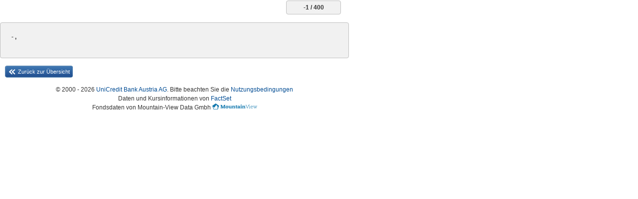

--- FILE ---
content_type: text/html;charset=ISO-8859-1
request_url: https://kursinfo.bankaustria.at/IBT-BA-HP/news/v2/search.html?formSent=1&codeArticle=062eb2c96ed71e5b&offset=4&flowToken=1713746452857
body_size: 2048
content:






 



<!DOCTYPE html PUBLIC "-//W3C//DTD XHTML 1.0 Transitional//EN" "http://www.w3.org/TR/xhtml1/DTD/xhtml1-transitional.dtd">
<html xmlns="http://www.w3.org/1999/xhtml" lang="de-AT" xml:lang="de-AT">
<head>
    <title>UniCredit Group</title>
	<meta name="description" content="" />
	<meta name="keywords" content="" /> 
	<meta http-equiv="content-type" content="text/html; charset=UTF-8" />
	<meta http-equiv="imagetoolbar" content="no" />
	<meta http-equiv="expires" content="0" />
	<meta http-equiv="Cache-Control" content="no-cache" />
	<meta http-equiv="Pragma" content="no-cache" />
	<meta http-equiv="Expires" content="0" />
	
	<link rel="stylesheet" type="text/css" media="screen" href="/IBT-BA-HP/css/root/2012new/reset.jsp" />       
	<link rel="stylesheet" type="text/css" media="screen" href="/IBT-BA-HP/css/root/2012new/construct.jsp" />    
	<link rel="stylesheet" type="text/css" media="all" href="/IBT-BA-HP/css/root/2012new/elements.jsp" />	
	

	<!-- custom -->
	<link rel="stylesheet" type="text/css" media="screen" href="/IBT-BA-HP/css/root/2012new/jquery-ui.jsp" />
	<link rel="stylesheet" type="text/css" media="all" href="/IBT-BA-HP/css/root/2012new/my_style.jsp" /> 		
	<link rel="stylesheet" type="text/css" media="print" href="/IBT-BA-HP/css/root/2012new/my_style_print_pdf.jsp" />	
	<link rel="stylesheet" type="text/css" media="print" href="/IBT-BA-HP/css/root/2012new/my_style_print.jsp" />
	<!--[if !lte IE 9 ]><!-->
        <link rel="stylesheet" type="text/css" media="screen" href="/IBT-BA-HP/css/root/2012new/tooltip_NOT_IE.jsp" />
    <!--<![endif]-->
    <!--[if lt IE 8]>
        <link rel="stylesheet" type="text/css" media="screen" href="/IBT-BA-HP/css/root/2012new/style-ie7.jsp" />
    <![endif]-->
    <!--[if lt IE 9]>
	<link rel="stylesheet" type="text/css" href="/IBT-BA-HP/css/root/2012new/elements_lt_ie9.jsp" media="screen" />
	<![endif]-->
	<!--[if lte IE 9]>
	<link rel="stylesheet" type="text/css" media="screen" href="/IBT-BA-HP/css/root/2012new/tooltip_IE.jsp" />
	<link rel="stylesheet" type="text/css" media="all" href="/IBT-BA-HP/css/root/2012new/style_all_IE.css" />
	<![endif]-->  
	
	
	<link rel="stylesheet" type="text/css" media="all" href="/IBT-BA-HP/css/root/2012new/homepage.jsp" />	
	
	<!--[if IE]><script type="text/javascript">window['isIE'] = true;</script><![endif]-->
    <!--[if IE]> <script src="/IBT-BA-HP/js/ie/iecachefix.js" type="text/javascript"></script><![endif]-->
 <script src="/IBT-BA-HP/js/jquery/jquery-1.7.1.min.js" type="text/javascript"></script>
 <script src="/IBT-BA-HP/js/jquery/jquery-ui-1.8.18.min.js" type="text/javascript"></script>
 <script src="/IBT-BA-HP/js/jquery/functions.jsp" type="text/javascript"></script>
 <script src="/IBT-BA-HP/js/cookies.js" type="text/javascript"></script>
 <script src="/IBT-BA-HP/js/scripts.jsp" type="text/javascript"></script>
 <script src="/IBT-BA-HP/js/dropdowns.js" type="text/javascript"></script>
 <script src="/IBT-BA-HP/js/ContextInfo.js" type="text/javascript"></script>
 <script src="/IBT-BA-HP/js/functions.jsp" type="text/javascript"></script>
 <script src="/IBT-BA-HP/js/changeSelect.js" type="text/javascript"></script>
 <script src="/IBT-BA-HP/js/form/FormHandler.js" type="text/javascript"></script>
 <script src="/IBT-BA-HP/js/FitNames.js" type="text/javascript"></script>
 <script src="/IBT-BA-HP/js/sprintf.js" type="text/javascript"></script>
 <script src="/IBT-BA-HP/js/json2.js" type="text/javascript"></script>
 <script src="/IBT-BA-HP/js/form/print.jsp" type="text/javascript"></script>
 <script src="/IBT-BA-HP/js/form/watchlist_names.jsp" type="text/javascript"></script>
 <script src="/IBT-BA-HP/js/form/form_validator.jsp" type="text/javascript"></script>
 <script src="/IBT-BA-HP/js/form/search_form.jsp" type="text/javascript"></script>
 <script src="/IBT-BA-HP/js/form/export.jsp" type="text/javascript"></script>
 <script src="/IBT-BA-HP/js/form/news_search.jsp" type="text/javascript"></script>
    
    
    <script src="/IBT-BA-HP/js/unicredit/iframe_dimensions.jsp" type="text/javascript"></script>
    <script src="/IBT-BA-HP/js/LoadingTimeLogger.jsp" type="text/javascript"></script>
    <script src="/IBT-BA-HP/js/IframeElementEraser.jsp" type="text/javascript"></script>
  
  	<style>
    
     </style>
</head>

<body>












<div id="mainwrap">




























 




	<div class="fright print-hidden" style="margin-right: 10px;">
		<div class="fleft">
			
		</div>			
		<div class="fleft">&nbsp;&nbsp;</div>
		<div class="fleft">
			<div class="search" style="min-width:75px; max-width: 100px; padding:4px; text-align:center;">
				<span style="font-weight: bolder;">-1 / 400</span>
			</div>			
		</div>
		<div class="fleft">&nbsp;&nbsp;</div>
		<div class="fleft">
			
		</div>			
		<div class="clear"></div>
	</div>
	<div class="clear"></div>
	<div class="h15"></div>
		<div class="search">
				<div class="fleft ">
					<span class="subHeading subHeadingNoFloat"></span>		
				</div>
				<div class="clear"></div>
				<div class="print_page_title_wrapper">
					<div class="corner tl hidden print-visible-block">&nbsp;</div>
					<div class="corner tr hidden print-visible-block">&nbsp;</div>
					<div class="corner bl hidden print-visible-block">&nbsp;</div>
					<div class="print_page_title hidden print-visible-block">
								
					</div>
					<div class="corner br hidden print-visible-block">&nbsp;</div>
				</div>
			<div class="clear"></div>
			<div class="clearfix">
			<div class="fleft pad_l10">
				<span><strong>&nbsp;-&nbsp;,&nbsp;</strong></span>
			</div>
			</div>
			<div class="clear"></div>
			<div class="h15"></div>
			<div class="pad_l10">
				<span></span>
			</div>
		</div>		
	<div class="h15"></div>
	<div>
		<div class="fleft back_button" style="margin-left:10px;">	
			<a href="/IBT-BA-HP/news/v2/search.html?totalAmount=400&amp;offset=4&amp;formSent=1&flowToken=1713746452857" class="button_primary"><div class="button_wrapper">
					<div class="button_icon_text button_icon_back"> Zurück zur Übersicht </div>
				</div></a>
		</div>
		<div class="clear"></div>				
	</div>	


<div class="loading_time_info hidden"><div class="snippet_name">/IBT-BA-HP/WEB-INF/snippets/root/news/v2/search/descriptor.jsp</div><div class="factory_time">168</div><div class="jsp_time">0</div><div class="total_time">168</div></div>
















<!-- sectionFooter -->
<div id="sectionFooter">
	<div class="h15"></div>
	<div class="centerme">
		<span>&copy; 2000 - 2026 <a href="http://www.bankaustria.at" target="_blank">UniCredit Bank Austria AG</a>. Bitte beachten Sie die <a onclick="window.open('/IBT-BA-HP/disclaimer/view.html','disc','width=600,height=450,scrollbars,resizable')" href="javascript: void(0);">Nutzungsbedingungen</a></span>
	</div>
	<div class="centerme">
		<span>Daten und Kursinformationen von <a href="http://www.factset.com/" target="_blank">FactSet</a></span>
		<!-- Defect #47687 this javascript code erases the grey box if there aren't img in that -->
		<script>
			var images = $('#js-charts').find('img');
			
			if(images.length == 0){
					console.log("erase");
					$("#js-charts").css("display", "none");
					
				}
				
		</script>
	</div>
	<div class="centerme">
		Fondsdaten von Mountain-View Data Gmbh
		<a target="_blank" href="http://www.mountain-view.com">
			<img src="/IBT-BA-HP/images/root/common/mountainview.png" alt="mountainview" />
		</a>

	</div>
			
	<div class="h15"></div>	
	<div style="color: #FFF;">
		<p title="last midified: 21/02/2019">Austria-HomePage Version 2.0.54</p>

	</div>
<!-- 	<div class="fright"> -->
 		 

			<script type="text/javascript"> 
// 				$('#debug64').click( function(){
// 					$.get("/IBT-BA-HP/debug/translate/enable_disable.html",
// 							{},
// 							function(responseText){
// 								location.reload();
// 							});
// 				});
		</script> 
<!-- 	</div> -->
</div>









<!-- progress box  -->

<!-- <div class="overlay">&nbsp;</div> -->
<!-- <div class="overlay_progress_box"> -->


<!-- </div> -->

</div>




<div class="progress_box" style="display: none;">
  <div class="overlay_progress_background"></div>
  <div class="overlay_progress_box">
    <!-- Fix ticket #6208 start-->
	<img src="/IBT-BA/images/root/2012new/overlayprogress/loader.animation.gif" style="float: left;" />
    <!-- Fix ticket #6208 end-->
    <div class="overlay_progress_box_topic">Ihre Anfrage wird bearbeitet.</div>
    <div class="overlay_progress_box_data">Bitte warten Sie, bis der Prozess abgeschlossen ist.</div>
  </div>
</div>

<iframe id="helpframe" src='' height='0' width='10' frameborder='0'></iframe>
</body>
</html>

--- FILE ---
content_type: text/html;charset=ISO-8859-1
request_url: https://kursinfo.bankaustria.at/IBT-BA-HP/js/jquery/functions.jsp
body_size: 723
content:








addPayout = function(idInstrument) {
	
	//alert( 'add Payout' );
	
	var idForm = '#add_payout_form_' + idInstrument;
	
	var oAddForm = $( idForm );
	
	//alert( $( idForm ) );
	
	namePortfolio = oAddForm.find( "input:hidden[name=namePortfolio]" ).val();
	idNotation = oAddForm.find( "input:hidden[name=idNotation]" ).val();
	idInstrument = oAddForm.find( "input:hidden[name=idInstrument]" ).val();
	amountPayout = oAddForm.find( "input:text[name=amountPayout]" ).val();
	datePayout = oAddForm.find( "input:text[name=datePayout]" ).val();
	idTypePayout = oAddForm.find( "select[name=idTypePayout] option:selected" ).val();	

	$.ajax(	
			{
				url: '/IBT-BA-HP/extended_portfolio2/ajax_payout_modify.html'
					+ '?NAME_PORTFOLIO=' + namePortfolio + '&ID_NOTATION='
					+ idNotation + '&AMOUNT_PAYOUT=' + amountPayout
					+ '&DATE_PAYOUT=' + datePayout
					+ '&ID_TYPE_PAYOUT=' + idTypePayout
					+ '&ID_INSTRUMENT=' + idInstrument + '&ACTION=ADD',
				success: function(){
					window.location = '/IBT-BA-HP/extended_portfolio2/view.html?forward=overview&NAME_PORTFOLIO=' + 	namePortfolio;				
				} 
			}
		);
		
	return false;

}

removePayout = function( idPayout, idInstrument, namePortfolio ){
	$.ajax( {
		url: '/IBT-BA-HP/extended_portfolio2/ajax_payout_modify.html'
			+ '?NAME_PORTFOLIO=' + namePortfolio
			+ '&ID_PAYOUT=' + idPayout
			+ '&ID_INSTRUMENT=' + idInstrument
			+ '&ACTION=DELETE',
		success: function(){
			window.location = '/IBT-BA-HP/extended_portfolio2/view.html?forward=overview&NAME_PORTFOLIO=' + 	namePortfolio;
			}	
		} 
	);	
}


generalSearch = function( oForm ){

	var oSearchValue = oForm.find( ':input[name=searchValue]' );
	if( oSearchValue.length == 0 )
		oSearchValue = oForm.find( ':input[name=searchValueAdvanced]' );	
	var sSearchValue = oSearchValue.val();
	sSearchValue = $.trim( sSearchValue );
	if( typeof( sSearchValue ) == 'undefined' ){
		alert( 'Bitte geben Sie zumindest 3 Zeichen in das Suchfeld ein' );
		oSearchValue.focus();
	}
	else if( sSearchValue == "" ){
		alert( 'Text fehlt' );
		oSearchValue.focus();
	}
	else if( sSearchValue.length < 3 ){
		alert( 'Bitte geben Sie zumindest 3 Zeichen in das Suchfeld ein' );
		oSearchValue.focus();
	}
	else{
		oForm.submit();
	}
}

// Confirm of deleting the selected portfolio
removePortfolio = function( name ){
	if(window.confirm("Löschen Sie das Portfolio '" + name + "'?")){
		window.location = "/IBT-BA-HP/extended_portfolio2/modify.html?namePortfolio=" + name + "&action=DELETE&redirect=delete"; 
        return true;
	}
	else {
		return false;
	}
}

--- FILE ---
content_type: text/html;charset=ISO-8859-1
request_url: https://kursinfo.bankaustria.at/IBT-BA-HP/ajax/updatePageState.html
body_size: 2014
content:






 



<!DOCTYPE html PUBLIC "-//W3C//DTD XHTML 1.0 Transitional//EN" "http://www.w3.org/TR/xhtml1/DTD/xhtml1-transitional.dtd">
<html xmlns="http://www.w3.org/1999/xhtml" lang="de-AT" xml:lang="de-AT">
<head>
    <title>UniCredit Group</title>
	<meta name="description" content="" />
	<meta name="keywords" content="" /> 
	<meta http-equiv="content-type" content="text/html; charset=UTF-8" />
	<meta http-equiv="imagetoolbar" content="no" />
	<meta http-equiv="expires" content="0" />
	<meta http-equiv="Cache-Control" content="no-cache" />
	<meta http-equiv="Pragma" content="no-cache" />
	<meta http-equiv="Expires" content="0" />
	
	<link rel="stylesheet" type="text/css" media="screen" href="/IBT-BA-HP/css/root/2012new/reset.jsp" />       
	<link rel="stylesheet" type="text/css" media="screen" href="/IBT-BA-HP/css/root/2012new/construct.jsp" />    
	<link rel="stylesheet" type="text/css" media="all" href="/IBT-BA-HP/css/root/2012new/elements.jsp" />	
	

	<!-- custom -->
	<link rel="stylesheet" type="text/css" media="screen" href="/IBT-BA-HP/css/root/2012new/jquery-ui.jsp" />
	<link rel="stylesheet" type="text/css" media="all" href="/IBT-BA-HP/css/root/2012new/my_style.jsp" /> 		
	<link rel="stylesheet" type="text/css" media="print" href="/IBT-BA-HP/css/root/2012new/my_style_print_pdf.jsp" />	
	<link rel="stylesheet" type="text/css" media="print" href="/IBT-BA-HP/css/root/2012new/my_style_print.jsp" />
	<!--[if !lte IE 9 ]><!-->
        <link rel="stylesheet" type="text/css" media="screen" href="/IBT-BA-HP/css/root/2012new/tooltip_NOT_IE.jsp" />
    <!--<![endif]-->
    <!--[if lt IE 8]>
        <link rel="stylesheet" type="text/css" media="screen" href="/IBT-BA-HP/css/root/2012new/style-ie7.jsp" />
    <![endif]-->
    <!--[if lt IE 9]>
	<link rel="stylesheet" type="text/css" href="/IBT-BA-HP/css/root/2012new/elements_lt_ie9.jsp" media="screen" />
	<![endif]-->
	<!--[if lte IE 9]>
	<link rel="stylesheet" type="text/css" media="screen" href="/IBT-BA-HP/css/root/2012new/tooltip_IE.jsp" />
	<link rel="stylesheet" type="text/css" media="all" href="/IBT-BA-HP/css/root/2012new/style_all_IE.css" />
	<![endif]-->  
	
	
	<link rel="stylesheet" type="text/css" media="all" href="/IBT-BA-HP/css/root/2012new/homepage.jsp" />	
	
	<!--[if IE]><script type="text/javascript">window['isIE'] = true;</script><![endif]-->
    <!--[if IE]> <script src="/IBT-BA-HP/js/ie/iecachefix.js" type="text/javascript"></script><![endif]-->
 <script src="/IBT-BA-HP/js/jquery/jquery-1.7.1.min.js" type="text/javascript"></script>
 <script src="/IBT-BA-HP/js/jquery/jquery-ui-1.8.18.min.js" type="text/javascript"></script>
 <script src="/IBT-BA-HP/js/jquery/functions.jsp" type="text/javascript"></script>
 <script src="/IBT-BA-HP/js/cookies.js" type="text/javascript"></script>
 <script src="/IBT-BA-HP/js/scripts.jsp" type="text/javascript"></script>
 <script src="/IBT-BA-HP/js/dropdowns.js" type="text/javascript"></script>
 <script src="/IBT-BA-HP/js/ContextInfo.js" type="text/javascript"></script>
 <script src="/IBT-BA-HP/js/functions.jsp" type="text/javascript"></script>
 <script src="/IBT-BA-HP/js/changeSelect.js" type="text/javascript"></script>
 <script src="/IBT-BA-HP/js/form/FormHandler.js" type="text/javascript"></script>
 <script src="/IBT-BA-HP/js/FitNames.js" type="text/javascript"></script>
 <script src="/IBT-BA-HP/js/sprintf.js" type="text/javascript"></script>
 <script src="/IBT-BA-HP/js/json2.js" type="text/javascript"></script>
 <script src="/IBT-BA-HP/js/form/print.jsp" type="text/javascript"></script>
 <script src="/IBT-BA-HP/js/form/watchlist_names.jsp" type="text/javascript"></script>
    
    
    <script src="/IBT-BA-HP/js/unicredit/iframe_dimensions.jsp" type="text/javascript"></script>
    <script src="/IBT-BA-HP/js/LoadingTimeLogger.jsp" type="text/javascript"></script>
    <script src="/IBT-BA-HP/js/IframeElementEraser.jsp" type="text/javascript"></script>
  
  	<style>
    
     </style>
</head>

<body>












<div id="mainwrap">





















 








<script type="text/javascript">
function dump(obj) {
    var out = '';
    for (var i in obj) {
        out += i + ": " + obj[i] + "\n";
    }

    
    var pre = document.createElement('pre');
    pre.innerHTML = out;
    document.body.appendChild(pre)
}

</script>
<div id="error">
	<div class="messagebox messagebox_error">
		<div class="messagebox_topic">
			Fehler!
		</div>
		<div class="messagebox_data">
			
				Ein Fehler ist aufgetreten.
			

			
		</div>
	</div>
<!-- 	<div class="fleft"> -->


<!-- 			<div class="button_wrapper"> -->
<!-- 				<div class="button_icon_text button_icon_back"> -->

<!-- 				</div> -->
<!-- 			</div> -->
<!-- 		</a> -->
<!-- 	</div> -->
	<div class="clear">&nbsp;</div>
</div>















<!-- sectionFooter -->
<div id="sectionFooter">
	<div class="h15"></div>
	<div class="centerme">
		<span>&copy; 2000 - 2026 <a href="http://www.bankaustria.at" target="_blank">UniCredit Bank Austria AG</a>. Bitte beachten Sie die <a onclick="window.open('/IBT-BA-HP/disclaimer/view.html','disc','width=600,height=450,scrollbars,resizable')" href="javascript: void(0);">Nutzungsbedingungen</a></span>
	</div>
	<div class="centerme">
		<span>Daten und Kursinformationen von <a href="http://www.factset.com/" target="_blank">FactSet</a></span>
		<!-- Defect #47687 this javascript code erases the grey box if there aren't img in that -->
		<script>
			var images = $('#js-charts').find('img');
			
			if(images.length == 0){
					console.log("erase");
					$("#js-charts").css("display", "none");
					
				}
				
		</script>
	</div>
	<div class="centerme">
		Fondsdaten von Mountain-View Data Gmbh
		<a target="_blank" href="http://www.mountain-view.com">
			<img src="/IBT-BA-HP/images/root/common/mountainview.png" alt="mountainview" />
		</a>

	</div>
			
	<div class="h15"></div>	
	<div style="color: #FFF;">
		<p title="last midified: 21/02/2019">Austria-HomePage Version 2.0.54</p>

	</div>
<!-- 	<div class="fright"> -->
 		 

			<script type="text/javascript"> 
// 				$('#debug64').click( function(){
// 					$.get("/IBT-BA-HP/debug/translate/enable_disable.html",
// 							{},
// 							function(responseText){
// 								location.reload();
// 							});
// 				});
		</script> 
<!-- 	</div> -->
</div>









<!-- progress box  -->

<!-- <div class="overlay">&nbsp;</div> -->
<!-- <div class="overlay_progress_box"> -->


<!-- </div> -->

</div>




<div class="progress_box" style="display: none;">
  <div class="overlay_progress_background"></div>
  <div class="overlay_progress_box">
    <!-- Fix ticket #6208 start-->
	<img src="/IBT-BA/images/root/2012new/overlayprogress/loader.animation.gif" style="float: left;" />
    <!-- Fix ticket #6208 end-->
    <div class="overlay_progress_box_topic">Ihre Anfrage wird bearbeitet.</div>
    <div class="overlay_progress_box_data">Bitte warten Sie, bis der Prozess abgeschlossen ist.</div>
  </div>
</div>

<iframe id="helpframe" src='' height='0' width='10' frameborder='0'></iframe>
</body>
</html>

--- FILE ---
content_type: text/html; charset=UTF-8
request_url: https://online.bankaustria.at/WP/XA-IPT-THM-UNC/themes/html/XA-IPT-THM-UNC/resize/resize_helper.html?s=h273w702c0.5175935464499406&hideSideBar=ok
body_size: 421
content:
<html>
<head><script type="text/javascript" src="/ruxitagentjs_ICA7NVfgqrux_10319250807130352.js" data-dtconfig="rid=RID_1090431213|rpid=247997183|domain=bankaustria.at|reportUrl=https://bf66759tfy.bf.dynatrace.com/bf|app=39df12d942924893|ssc=1|cors=1|owasp=1|featureHash=ICA7NVfgqrux|rdnt=1|uxrgce=1|cuc=2g6hoa8v|mel=100000|dpvc=1|lastModification=1768826228113|tp=500,50,0|srbbv=2|agentUri=/ruxitagentjs_ICA7NVfgqrux_10319250807130352.js"></script></head>
<body onload="parentIframeResize()">
	<script>
		function parentIframeResize() {
			var go = getParam('go');
			if (go != '') {
				parent.parent.goToTop();
			}

			var hideSideBar = getParam('hideSideBar');
			if (hideSideBar != '') {
				parent.parent.hideSideBar();
			}
			
			var showOverlay = getParam('showOverlay');
			if (showOverlay == 'true') {
				parent.parent.showOverlay();
			} else {
				parent.parent.hideOverlay();
			}
			
			var title = getParam('title');
			if (title != '') {
				parent.parent.setPageTitle(decodeURIComponent(title));
			}

			var s = getParam('s');
			if (s != '') {
				var width = getWidth(s);
				var height = getHeight(s);
				// This works as our parent's parent is on our domain..
				parent.parent.resizeIframe(height, width);
			}
		}

		// Helper function, parse param from request string
		function getParam(name) {
			name = name.replace(/[\[]/, "\\\[").replace(/[\]]/, "\\\]");
			var regexS = "[\\?&]" + name + "=([^&#]*)";
			var regex = new RegExp(regexS);
			var results = regex.exec(window.location.href);
			if (results == null)
				return "";
			else
				return results[1];
		}

		function getHeight(parametro) {
			start = parametro.indexOf('h') + 1;
			stop = parametro.indexOf('w');
			width = parametro.substring(start, stop);
			return width;
		}

		function getWidth(parametro) {
			start = parametro.indexOf('w') + 1;
			stop = parametro.indexOf('c');
			height = parametro.substring(start, stop);
			return height;
		}
	</script>
<script type="text/javascript"  src="/XPkQt1iMC/L8bU7i/p0TDKC2/Ltn78/XaXaDJfwbz2kpw7L3k/JRo_AQI/WQJHV/y4HWD8B"></script></body>
</html>

--- FILE ---
content_type: text/html;charset=ISO-8859-1
request_url: https://kursinfo.bankaustria.at/IBT-BA-HP/ajax/loadingTimeLogger.html
body_size: 2014
content:






 



<!DOCTYPE html PUBLIC "-//W3C//DTD XHTML 1.0 Transitional//EN" "http://www.w3.org/TR/xhtml1/DTD/xhtml1-transitional.dtd">
<html xmlns="http://www.w3.org/1999/xhtml" lang="de-AT" xml:lang="de-AT">
<head>
    <title>UniCredit Group</title>
	<meta name="description" content="" />
	<meta name="keywords" content="" /> 
	<meta http-equiv="content-type" content="text/html; charset=UTF-8" />
	<meta http-equiv="imagetoolbar" content="no" />
	<meta http-equiv="expires" content="0" />
	<meta http-equiv="Cache-Control" content="no-cache" />
	<meta http-equiv="Pragma" content="no-cache" />
	<meta http-equiv="Expires" content="0" />
	
	<link rel="stylesheet" type="text/css" media="screen" href="/IBT-BA-HP/css/root/2012new/reset.jsp" />       
	<link rel="stylesheet" type="text/css" media="screen" href="/IBT-BA-HP/css/root/2012new/construct.jsp" />    
	<link rel="stylesheet" type="text/css" media="all" href="/IBT-BA-HP/css/root/2012new/elements.jsp" />	
	

	<!-- custom -->
	<link rel="stylesheet" type="text/css" media="screen" href="/IBT-BA-HP/css/root/2012new/jquery-ui.jsp" />
	<link rel="stylesheet" type="text/css" media="all" href="/IBT-BA-HP/css/root/2012new/my_style.jsp" /> 		
	<link rel="stylesheet" type="text/css" media="print" href="/IBT-BA-HP/css/root/2012new/my_style_print_pdf.jsp" />	
	<link rel="stylesheet" type="text/css" media="print" href="/IBT-BA-HP/css/root/2012new/my_style_print.jsp" />
	<!--[if !lte IE 9 ]><!-->
        <link rel="stylesheet" type="text/css" media="screen" href="/IBT-BA-HP/css/root/2012new/tooltip_NOT_IE.jsp" />
    <!--<![endif]-->
    <!--[if lt IE 8]>
        <link rel="stylesheet" type="text/css" media="screen" href="/IBT-BA-HP/css/root/2012new/style-ie7.jsp" />
    <![endif]-->
    <!--[if lt IE 9]>
	<link rel="stylesheet" type="text/css" href="/IBT-BA-HP/css/root/2012new/elements_lt_ie9.jsp" media="screen" />
	<![endif]-->
	<!--[if lte IE 9]>
	<link rel="stylesheet" type="text/css" media="screen" href="/IBT-BA-HP/css/root/2012new/tooltip_IE.jsp" />
	<link rel="stylesheet" type="text/css" media="all" href="/IBT-BA-HP/css/root/2012new/style_all_IE.css" />
	<![endif]-->  
	
	
	<link rel="stylesheet" type="text/css" media="all" href="/IBT-BA-HP/css/root/2012new/homepage.jsp" />	
	
	<!--[if IE]><script type="text/javascript">window['isIE'] = true;</script><![endif]-->
    <!--[if IE]> <script src="/IBT-BA-HP/js/ie/iecachefix.js" type="text/javascript"></script><![endif]-->
 <script src="/IBT-BA-HP/js/jquery/jquery-1.7.1.min.js" type="text/javascript"></script>
 <script src="/IBT-BA-HP/js/jquery/jquery-ui-1.8.18.min.js" type="text/javascript"></script>
 <script src="/IBT-BA-HP/js/jquery/functions.jsp" type="text/javascript"></script>
 <script src="/IBT-BA-HP/js/cookies.js" type="text/javascript"></script>
 <script src="/IBT-BA-HP/js/scripts.jsp" type="text/javascript"></script>
 <script src="/IBT-BA-HP/js/dropdowns.js" type="text/javascript"></script>
 <script src="/IBT-BA-HP/js/ContextInfo.js" type="text/javascript"></script>
 <script src="/IBT-BA-HP/js/functions.jsp" type="text/javascript"></script>
 <script src="/IBT-BA-HP/js/changeSelect.js" type="text/javascript"></script>
 <script src="/IBT-BA-HP/js/form/FormHandler.js" type="text/javascript"></script>
 <script src="/IBT-BA-HP/js/FitNames.js" type="text/javascript"></script>
 <script src="/IBT-BA-HP/js/sprintf.js" type="text/javascript"></script>
 <script src="/IBT-BA-HP/js/json2.js" type="text/javascript"></script>
 <script src="/IBT-BA-HP/js/form/print.jsp" type="text/javascript"></script>
 <script src="/IBT-BA-HP/js/form/watchlist_names.jsp" type="text/javascript"></script>
    
    
    <script src="/IBT-BA-HP/js/unicredit/iframe_dimensions.jsp" type="text/javascript"></script>
    <script src="/IBT-BA-HP/js/LoadingTimeLogger.jsp" type="text/javascript"></script>
    <script src="/IBT-BA-HP/js/IframeElementEraser.jsp" type="text/javascript"></script>
  
  	<style>
    
     </style>
</head>

<body>












<div id="mainwrap">





















 








<script type="text/javascript">
function dump(obj) {
    var out = '';
    for (var i in obj) {
        out += i + ": " + obj[i] + "\n";
    }

    
    var pre = document.createElement('pre');
    pre.innerHTML = out;
    document.body.appendChild(pre)
}

</script>
<div id="error">
	<div class="messagebox messagebox_error">
		<div class="messagebox_topic">
			Fehler!
		</div>
		<div class="messagebox_data">
			
				Ein Fehler ist aufgetreten.
			

			
		</div>
	</div>
<!-- 	<div class="fleft"> -->


<!-- 			<div class="button_wrapper"> -->
<!-- 				<div class="button_icon_text button_icon_back"> -->

<!-- 				</div> -->
<!-- 			</div> -->
<!-- 		</a> -->
<!-- 	</div> -->
	<div class="clear">&nbsp;</div>
</div>















<!-- sectionFooter -->
<div id="sectionFooter">
	<div class="h15"></div>
	<div class="centerme">
		<span>&copy; 2000 - 2026 <a href="http://www.bankaustria.at" target="_blank">UniCredit Bank Austria AG</a>. Bitte beachten Sie die <a onclick="window.open('/IBT-BA-HP/disclaimer/view.html','disc','width=600,height=450,scrollbars,resizable')" href="javascript: void(0);">Nutzungsbedingungen</a></span>
	</div>
	<div class="centerme">
		<span>Daten und Kursinformationen von <a href="http://www.factset.com/" target="_blank">FactSet</a></span>
		<!-- Defect #47687 this javascript code erases the grey box if there aren't img in that -->
		<script>
			var images = $('#js-charts').find('img');
			
			if(images.length == 0){
					console.log("erase");
					$("#js-charts").css("display", "none");
					
				}
				
		</script>
	</div>
	<div class="centerme">
		Fondsdaten von Mountain-View Data Gmbh
		<a target="_blank" href="http://www.mountain-view.com">
			<img src="/IBT-BA-HP/images/root/common/mountainview.png" alt="mountainview" />
		</a>

	</div>
			
	<div class="h15"></div>	
	<div style="color: #FFF;">
		<p title="last midified: 21/02/2019">Austria-HomePage Version 2.0.54</p>

	</div>
<!-- 	<div class="fright"> -->
 		 

			<script type="text/javascript"> 
// 				$('#debug64').click( function(){
// 					$.get("/IBT-BA-HP/debug/translate/enable_disable.html",
// 							{},
// 							function(responseText){
// 								location.reload();
// 							});
// 				});
		</script> 
<!-- 	</div> -->
</div>









<!-- progress box  -->

<!-- <div class="overlay">&nbsp;</div> -->
<!-- <div class="overlay_progress_box"> -->


<!-- </div> -->

</div>




<div class="progress_box" style="display: none;">
  <div class="overlay_progress_background"></div>
  <div class="overlay_progress_box">
    <!-- Fix ticket #6208 start-->
	<img src="/IBT-BA/images/root/2012new/overlayprogress/loader.animation.gif" style="float: left;" />
    <!-- Fix ticket #6208 end-->
    <div class="overlay_progress_box_topic">Ihre Anfrage wird bearbeitet.</div>
    <div class="overlay_progress_box_data">Bitte warten Sie, bis der Prozess abgeschlossen ist.</div>
  </div>
</div>

<iframe id="helpframe" src='' height='0' width='10' frameborder='0'></iframe>
</body>
</html>

--- FILE ---
content_type: text/css;charset=ISO-8859-1
request_url: https://kursinfo.bankaustria.at/IBT-BA-HP/css/root/2012new/reset.jsp
body_size: 607
content:



html, body, div, span, applet, object, iframe,
h1, h2, h3, h4, h5, h6, p, blockquote, pre,
a, abbr, acronym, address, big, cite, code,
del, dfn, em, font, img, ins, kbd, q, s, samp,
small, strike, strong, sub, sup, tt, var,
dl, dt, dd, ol, ul, li,
fieldset, form, label, legend,
caption {
	margin: 0px;
	padding: 0px;
	border: 0px;
	font-style: inherit;
	font-size: 100%;
	font-family: inherit;
}
body {
	color: #000000;
	background: #FFFFFF;
	line-height: 1;
}

table {
	border-collapse: separate; 
	border-spacing: 0;
}
caption, th, td {
	text-align: left;
	font-weight: normal;
}

blockquote:before, blockquote:after, q:before, q:after {
	content: "";
}
blockquote, q { 
	quotes: "" "";
}

li {
	list-style: none;
}
a {
	cursor: pointer;
}

p {
	margin: 10px 0 10px 0;
}

--- FILE ---
content_type: text/css;charset=ISO-8859-1
request_url: https://kursinfo.bankaustria.at/IBT-BA-HP/css/root/2012new/construct.jsp
body_size: 139
content:



/* container and construct */

body {
    background: #ffffff;
    font-family: Arial,sans-serif;
    color: #000000;
    font-size: 12px;
    margin:0 30px 0 30px;
}
h1 {
	font-size: 16px;
	padding: 30px 0 30px 0;
}
h2 {
    font-size: 14px;
    color: #777777;
    padding: 30px 0 30px 0;
}


--- FILE ---
content_type: text/css;charset=ISO-8859-1
request_url: https://kursinfo.bankaustria.at/IBT-BA-HP/css/root/2012new/elements.jsp
body_size: 7243
content:




/* general */




/* text */
body {
    font-family: Arial,sans-serif;
    color: #333;
    font-size: 12px;
    line-height: 18px;
    margin: 1px 0;
}
a {
    color: #004b93;
    text-decoration: none;
}
a:hover {
    text-decoration: underline;
}
a:visited {
    color: #00264e;
}

a.rows_per_page {
	text-decoration: none;
	color: #333;
}

a.rows_per_page:hover {
	text-decoration: none;
}



/* tabs */
#tabs_wrapper {
    width: 100%;
    height: 40px;
    background: url(/IBT-BA-HP/images/root/2012new/tabs/tabs_wrapper.background.png) top left repeat-x;
}
#tabs {
    max-width:1570px;
    min-width:960px;
    height: 40px;
    font-size: 13px;
}
#tabs_subtitle {
    float: left;
    background: url(/IBT-BA-HP/images/root/2012new/tabs/subtitle.background.png) top left repeat-x;
    height: 40px;
    width: 228px;
}
#tabs_subtitle .inner {
    color: #E2001A;
    padding: 17px 0 0 30px;
}
#tabs .tab {
    float: left;
    display: inline-block;
}
#tabs .tab a.tab_link {
    background: url("/IBT-BA-HP/images/root/2012new/tabs/tab-left.background.png") no-repeat scroll left top, url("/IBT-BA-HP/images/root/2012new/tabs/tab-right.background.png") no-repeat scroll right top transparent;
    cursor: pointer;
    display: inline-block;
    height: 40px;
    padding: 0 32px 0 18px;
}
#tabs .tab a.tab_link .tab_wrapper {
    background: url("/IBT-BA-HP/images/root/2012new/tabs/tab-middle.background.png") repeat-x scroll left top transparent;
    color: #555555;
    display: inline-block;
    height: 23px;
    padding: 17px 0 0 0;
}
#tabs .tab a:hover.tab_link {
    background-position:left -40px, right -40px;
    text-decoration: none;
}
#tabs .tab a:hover.tab_link .tab_wrapper {
    background-position:left -40px;
    color: #E2001A;
}
#tabs .tab a.tab_link_active {
    background: url("/IBT-BA-HP/images/root/2012new/tabs/tabactive-left.background.png") no-repeat scroll left top, url("/IBT-BA-HP/images/root/2012new/tabs/tabactive-right.background.png") no-repeat scroll right top transparent;
    padding: 0 32px 0 18px;
}
#tabs .tab a.tab_link_active .tab_wrapper {
    background: url("/IBT-BA-HP/images/root/2012new/tabs/tabactive-middle.background.png") repeat-x scroll left top transparent;
    color: #E2001A;
}
#tabs .tab a:hover.tab_link_active {
    background-position:left 0px, right 0px;
    text-decoration: none;
}
#tabs .tab a:hover.tab_link_active .tab_wrapper {
    background-position:left 0px;
}

#chart_tabs .tab a.tab_link_active {
    background: url("/IBT-BA-HP/images/root/2012new/tabs/charttabactive-left.background.png") no-repeat scroll left top, url("/IBT-BA-HP/images/root/2012new/tabs/charttabactive-right.background.png") no-repeat scroll right top transparent;
}

#chart_tabs .tab a.tab_link_active .tab_wrapper {
    background: url("/IBT-BA-HP/images/root/2012new/tabs/charttabactive-middle.background.png") repeat-x scroll left top transparent;
}




/* header */
.header {
    padding: 3px 8px 0 10px;
    width: 742px;
    height: 32px;
    border-radius: 4px;
    -moz-border-radius: 4px;
    -webkit-border-radius: 4px;
}
.header_clear {
    margin: 0px;padding: 0px;height: 0px;font-size: 0px;line-height: 0px;clear: both;overflow: hidden;
}
.header_red { 
    background-color: #e2001a;	
}
.header_grey { 
    background-color: #555555;  
}
.header_title {
    float: left;	
    font-family: "Trebuchet MS",Helvetica,Jamrul,sans-serif;
    font-size: 18px;
    color: #ffffff;
    padding: 5px 0 0 0;
}

.page_title {
	float: left;
	color#333;
	font-size: 18px;
	font-family: "Trebuchet MS",Helvetica,Jamrul,sans-serif;
	margin-bottom: 15px;
	padding-left: 9px;
}
.header_title span {
    font-weight: bold;
}
.header_links,
.header_time,
.header_date {
    float: right;	
}
.header_time {
	color: #ffffff;
	font-size: 11px;
	padding: 6px 0 0 10px;
}
.header_date {
    color: #ffffff;
    font-weight: bold;
    font-size: 11px;
    padding: 6px 0 0 0;
}
.header_links {
    width: 78px;	
}
.header_links a {
    float: right;	
    width: 29px;
    height: 27px;
    background: url("/IBT-BA-HP/images/root/2012new/header/link.background.png") left top no-repeat;
    margin-left: 4px;
}
.header_links a:hover {
    background: url("/IBT-BA-HP/images/root/2012new/header/linkhover.background.png") left top no-repeat;
}
.header_icon_question {
	background: url("/IBT-BA-HP/images/root/2012new/header/question.icon.png") left top no-repeat;
    width: 29px;
    height: 27px;
}
.header_icon_print {
    background: url("/IBT-BA-HP/images/root/2012new/header/print.icon.png") left top no-repeat;
    width: 29px;
    height: 27px;
}
/* search */
.search {
    background-color: #f1f1f1;	
    padding: 15px 9px 18px 9px;
    border: 1px solid #c0c0c0;
    border-radius: 4px;
    -moz-border-radius: 4px;
    -webkit-border-radius: 4px;
    margin-top: 1px;
}
.search_topic {
    font-family: "Trebuchet MS",Helvetica,Jamrul,sans-serif;
    font-size: 16px;
    color: #333333;
    padding: 4px 0 14px 12px;
}
.search_form_header {
	min-height: 24px;
	padding: 7px 0 0 9px;
	background: #e1e1e1 url("/IBT-BA-HP/images/root/2012new/search/searchformheader.background.png") left top repeat-x;
    border: 1px solid #c0c0c0;
    border-radius: 3px;
    -moz-border-radius: 3px;
    -webkit-border-radius: 3px;
}

.search_form_header:hover{
	cursor:pointer;
}

.search_form_header.opened #search_form_feedback {
	display: none;
}

.search_form_closed,
.search_form_glas,
/*.search_form_title,*/
.search_form_open,
.search_form_opened {
	float:left;
}
.search_form_glas {
	background: url("/IBT-BA-HP/images/root/2012new/search/searchform_glas.icon.png") left top no-repeat;
	height: 14px;
	width: 14px;
	margin: 2px 6px 0 10px;
}
.search_form_closed a {
    background: url("/IBT-BA-HP/images/root/2012new/search/searchform_closed.icon.png") left top no-repeat;
    height: 16px;
    width: 16px;
    display: block;
}
.search_form_open a,
.search_form_opened a {
    background: url("/IBT-BA-HP/images/root/2012new/search/searchform_open.icon.png") left top no-repeat;
    height: 16px;
    width: 16px;
    display: block;
}
.search_form_formcontainer {
    background-color: #ffffff;  
    padding: 20px 10px 20px 10px;
    border: 1px solid #c0c0c0;
    border-radius: 4px;
    -moz-border-radius: 4px;
    -webkit-border-radius: 4px;
    margin-top: -1px;
}

.search_formcontainer_closed {
	display:none;
}

.search_form_topbuttons {
	text-align: right;
	float: right;
}
.search_form_topbuttons .button_primary {
    float: right;
    margin-left: 4px;	
}

/*02.08.2012*/
#search_form_feedback{
	display: inline;
}

.search_clear {
    margin: 0px;padding: 0px;height: 0px;font-size: 0px;line-height: 0px;clear: both;overflow: hidden;
}
/* search tabs */
.search_tabs_wrapper {
    height: 25px;
    position: relative;
}
.search_tabs {
    height: 25px;
    font-size: 11px;
    padding: 0 0 0 7px;
}
.search_tabs .tab {
    float: left;
    display: inline-block;
}
.search_tabs .tab a.tab_link {
    background: url("/IBT-BA-HP/images/root/2012new/search/tab-left.background.png") no-repeat scroll left top, url("/IBT-BA-HP/images/root/2012new/search/tab-right.background.png") no-repeat scroll right top transparent;
    cursor: pointer;
    display: inline-block;
    height: 25px;
    padding: 0 18px 0 10px;
}
.search_tabs .tab a.tab_link .tab_wrapper {
    background: url("/IBT-BA-HP/images/root/2012new/search/tab-middle.background.png") repeat-x scroll left top transparent;
    color: #000000;
    display: inline-block;
    height: 18px;
    padding: 7px 0 0 0;
    line-height: 18px;
}
.search_tabs .tab a:hover.tab_link {
    background-position:left -25px, right -25px;
    text-decoration: none;
}
.search_tabs .tab a:hover.tab_link .tab_wrapper {
    background-position:left -25px;
}
.search_tabs .tab a.tab_link_active {
    background: url("/IBT-BA-HP/images/root/2012new/search/tabactive-left.background.png") no-repeat scroll left top, url("/IBT-BA-HP/images/root/2012new/search/tabactive-right.background.png") no-repeat scroll right top transparent;
    padding: 0 18px 0 10px;
}
.search_tabs .tab a.tab_link_active .tab_wrapper {
    background: url("/IBT-BA-HP/images/root/2012new/search/tabactive-middle.background.png") repeat-x scroll left top #f1f1f1;
    color: #000000;
    font-weight: bold;
}
.search_tabs .tab a:hover.tab_link_active {
    background-position:left 0px, right 0px;
    text-decoration: none;
}
.search_tabs .tab a:hover.tab_link_active .tab_wrapper {
    background-position:left 0px;
}


a.blocksize:hover {
	text-decoration: none;
}
a.blocksize,
.blocksize_wrapper a {
	color: #333;
}

/* workflow */
.workflow {
    height: 44px;	
    color: #000000;
    font-size: 14px; 
    font-family: "Trebuchet MS",Helvetica,Jamrul,sans-serif;
    font-weight: bold;
}
.workflow_clear {
    margin: 0px;padding: 0px;height: 0px;font-size: 0px;line-height: 0px;clear: both;overflow: hidden;
}
.workflow_step {
	float: left;
    height: 44px;	
}
.workflow_divide {
    height: 44px;  
    width: 25px; 
}
.workflow_divide_left_active {
    background: url("/IBT-BA-HP/images/root/2012new/workflow/divide_left_active.png") right top no-repeat;
}
.workflow_divide_left_done {
    background: url("/IBT-BA-HP/images/root/2012new/workflow/divide_left_done.png") right top no-repeat;
}
.workflow_divide_left_willdo {
    background: url("/IBT-BA-HP/images/root/2012new/workflow/divide_left_willdo.png") right top no-repeat;
}
.workflow_divide_left_nothing {
    background: none;   
}
.workflow_divide_right_active {
    background: url("/IBT-BA-HP/images/root/2012new/workflow/divide_right_active.png") right top no-repeat;
}
.workflow_divide_right_done {
	background: url("/IBT-BA-HP/images/root/2012new/workflow/divide_right_done.png") right top no-repeat;
}
.workflow_divide_right_willdo {
    background: url("/IBT-BA-HP/images/root/2012new/workflow/divide_right_willdo.png") right top no-repeat;
}
.workflow_divide_right_nothing {
    background: none;   
}
.workflow_step_done {
    background: url("/IBT-BA-HP/images/root/2012new/workflow/done.background.png") left top repeat-x;
}
.workflow_step_active {
    background: url("/IBT-BA-HP/images/root/2012new/workflow/active.background.png") left top repeat-x;
}
.workflow_step_willdo {
	background: url("/IBT-BA-HP/images/root/2012new/workflow/willdo.background.png") left top repeat-x;
}
.workflow_step_1 {
    background: url("/IBT-BA-HP/images/root/2012new/workflow/step1.icon.png") 10px 9px no-repeat;
    height: 44px;
    padding: 12px 0 0 25px;
}
.workflow_step_2 {
    background: url("/IBT-BA-HP/images/root/2012new/workflow/step2.icon.png") 10px 9px no-repeat;
    height: 44px;
    padding: 12px 0 0 28px;
}
.workflow_step_3 {
    background: url("/IBT-BA-HP/images/root/2012new/workflow/step3.icon.png") 10px 9px no-repeat;
    height: 44px;
    padding: 12px 0 0 28px;
}
.workflow_step_4 {
    background: url("/IBT-BA-HP/images/root/2012new/workflow/step4.icon.png") 10px 9px no-repeat;
    height: 44px;
    padding: 12px 0 0 28px;
}



/* Switchbox */
.switchbox_2 {
    width: 605px;
}
.switchbox_container {
    background-color: #f1f1f1;  
    padding: 9px 0 9px 9px;
    width: 596px;
    border: 1px solid #c0c0c0;
    border-radius: 4px;
    -moz-border-radius: 4px;
    -webkit-border-radius: 4px;
}
.switchbox_selectioncontainer {
    width: 248px;
    height: 242px;
    float: left;
    background-color: #f0f0f0;
    border: 1px solid #c0c0c0;
    border-radius: 3px;
    -moz-border-radius: 3px;
    -webkit-border-radius: 3px;
}
.switchbox_header {
    font-weight: bold;  
    border-bottom: 1px solid #c0c0c0;
    padding: 8px 8px 6px 8px;
    background: #e1e1e1 url(/IBT-BA-HP/images/root/2012new/switchbox/header.background.png) top left repeat-x;
    font-family: Arial;
    font-size: 12px;
}
.switchbox_2 .switchbox_list {
    overflow-x: hidden;
    overflow-y: auto;
    width: 248px;
    height: 208px;
    background: #FFF;
}
.switchbox_list li {
    border-bottom: 1px solid #c0c0c0;
    min-height: 30px;
}
.switchbox_list li a {
    display: block;
    padding: 6px 15px;
    font-size: 12px;
    color: #004B93;
    font-family: Arial;
	text-decoration: none;
}
.switchbox_list li a:hover {
    text-decoration: none;
    background-color: #EEF6FC;
}
.switchbox_filter {
    border-bottom: 1px solid #c0c0c0;
    height: 30px;
}
.switchbox_filter_inner  {
    padding: 5px 0 0 5px;
}
.switchbox_filter input {
    border: 1px solid #B8B8B8;
    font-size: 11px;
    height: 18px;
    padding: 1px 0 0 2px;
    width: 288px;
}
.switchbox_list li.switchbox_list_rowb {
    background-color: #F1F1F1;
}
.switchbox_selectionbuttons { 
	float: left;
	height: 242px;
	width: 63px;
}
.switchbox_buttonscontainer {
    padding: 14px 0 0 0;   
}
.switchbox_selectionbuttons_inner {
    padding: 50px 0 0 55px;
}

.switchbox_buttoncontainer {
    padding: 17px 0px 0 0;
}
.switchbox_buttoncontainer a{
    float: right;
    margin-left: 4px;
}
.switchbox_clear {
    margin: 0px;padding: 0px;height: 0px;font-size: 0px;line-height: 0px;clear: both;overflow: hidden;
}
.switchbox_2 .switchbox_selectionbuttons_inner { 
padding: 15px 0px 0px 18px;
}

.switchbox_secondselectionbuttons { 
float: left;
padding: 49px 0px 0px 6px;
}

.switchbox_secondbuttonscontainer { 
padding: 12px 0px 0px;
}

.switchbox_secondbuttonscontainer a.button_square .button_wrapper {
padding: 2px 3px 0px 2px;
}

.switchbox_2 .selected {
	background: #EEF6FC!important;
}

/* messagebox general */
.messagebox {
    margin: 8px 0 20px 0;/*there is 12px of margin on top already given by Unicredit*/
    padding: 13px 17px 15px 17px;
    width: 722px;
    border-radius: 5px;
    -moz-border-radius: 5px;
    -webkit-border-radius: 5px;
    box-shadow:inset 0 0 4px #ffffff;
    -moz-box-shadow:inset 0 0 4px #ffffff;
    -webkit-box-shadow:inset 0 0 4px #ffffff;
}
.messagebox_topic {
    font-family: "Trebuchet MS",Helvetica,Jamrul,sans-serif;
    font-size: 16px;
    margin: 0;
    padding: 6px 0 0 45px;
    min-height: 23px;
}
.messagebox_data {
    padding: 5px 0 0 45px; 
    margin: 10px 0 0 0;
}
.messagebox_topic + .messagebox_data {
	margin: 0;
}
.messagebox_data ul li span {
    font-weight: bold;  
}
.messagebox_download {
    background: url(/IBT-BA-HP/images/root/2012new/messagebox/download.icon.png) 39px 10px no-repeat;   
    padding: 9px 0 0 59px; 
}
/* messagebox warning */
.messagebox_warning {
    background-color: #fff4d9;
    border: 2px solid #ffd87f;
}
.messagebox_warning .messagebox_topic {
	color: #000000;
    background: url(/IBT-BA-HP/images/root/2012new/messagebox/warning.icon.png) 0 0px no-repeat;
}
/* messagebox question */
.messagebox_question {
    background-color: #d9e0e8;
    border: 2px solid #9bb2cd;
}
.messagebox_question .messagebox_topic {
    color: #37689c;
    background: url(/IBT-BA-HP/images/root/2012new/messagebox/question.icon.png) 0 0px no-repeat;
}
/* messagebox information */
.messagebox_information {
    background-color: #d9e0e8;
    border: 2px solid #9bb2cd;
    margin: 10px 0 !important;
}
.messagebox_information .messagebox_topic {
    color: #37689c;
    background: url(/IBT-BA-HP/images/root/2012new/messagebox/information.icon.png) 0 0px no-repeat;
}
/* messagebox confirm */
.messagebox_confirm {
    background-color: #e1f0d9;
    border: 2px solid #99cc7f;
}
.messagebox_confirm .messagebox_topic {
    color: #339900;
    background: url(/IBT-BA-HP/images/root/2012new/messagebox/confirm.icon.png) 0 0px no-repeat;
}
/* messagebox error */
.messagebox_error {
    background-color: #fbd9dd;
    border: 2px solid #e2001a;
}
.messagebox_error .messagebox_topic {
	color: #e2001a;
    background: url(/IBT-BA-HP/images/root/2012new/messagebox/error.icon.png) 0 0px no-repeat;
}
.messagebox_error .messagebox_data ul li {
    padding: 2px 0 0 26px;   
    min-height: 19px;
}
.messagebox_error .messagebox_data ul li.error_1 {
    background: url(/IBT-BA-HP/images/root/2012new/messagebox/error_1.icon.png) top left no-repeat;   
}
.messagebox_error .messagebox_data ul li.error_2 {
    background: url(/IBT-BA-HP/images/root/2012new/messagebox/error_2.icon.png) top left no-repeat;   
}
.messagebox_error .messagebox_data ul li.error_3 {
    background: url(/IBT-BA-HP/images/root/2012new/messagebox/error_3.icon.png) top left no-repeat;   
}
.messagebox_error .messagebox_data ul li.error_4 {
    background: url(/IBT-BA-HP/images/root/2012new/messagebox/error_4.icon.png) top left no-repeat;   
}
.messagebox_error .messagebox_data ul li.error_5 {
    background: url(/IBT-BA-HP/images/root/2012new/messagebox/error_5.icon.png) top left no-repeat;   
}
.messagebox_error .messagebox_data ul li.error_6 {
    background: url(/IBT-BA-HP/images/root/2012new/messagebox/error_6.icon.png) top left no-repeat;   
}
.messagebox_error .messagebox_data ul li.error_7 {
    background: url(/IBT-BA-HP/images/root/2012new/messagebox/error_7.icon.png) top left no-repeat;   
}
.messagebox_error .messagebox_data ul li.error_8 {
    background: url(/IBT-BA-HP/images/root/2012new/messagebox/error_8.icon.png) top left no-repeat;   
}
.messagebox_error .messagebox_data ul li.error_9 {
    background: url(/IBT-BA-HP/images/root/2012new/messagebox/error_9.icon.png) top left no-repeat;   
}

/* blue box*/

.simple_box_blue {
    padding: 20px 15px 18px 15px;
    border-radius: 4px;
    -moz-border-radius: 4px;
    -webkit-border-radius: 4px;
    box-shadow:inset 0 0 4px #ffffff;
    -moz-box-shadow:inset 0 0 4px #ffffff;
    -webkit-box-shadow:inset 0 0 4px #ffffff;
    background-color: #D9E0E8;
    border: 2px solid #9BB2CD;
}
.search .simple_box_blue {
	padding: 0;
	border: 0;
	background:none;
	 box-shadow: none;
    -moz-box-shadow:none ;
    -webkit-box-shadow:none;
}

/* tables */
.table {
    border-top: 1px solid #c0c0c0;	
    border-left: 1px solid #c0c0c0;
  	border-right: 1px solid #c0c0c0; 
    width: 100%;
    border-radius: 3px;
    -moz-border-radius: 3px;
    -webkit-border-radius: 3px;
}
.table th {
    font-weight: bold;  
    border-bottom: 1px solid #c0c0c0;
    padding: 8px 8px 6px 8px;
    background: #e1e1e1 url(/IBT-BA-HP/images/root/2012new/table/header.background.png) top left repeat-x;
    vertical-align: top;
}
.table th a {
    color: #000000;
}
.table td {
    border-bottom: 1px solid #c0c0c0;  
    padding: 6px 8px 4px 8px;
    vertical-align: top;
}
.table_row_1 {
    background-color: #ffffff; 
}
.table_row_2 {
    background-color: #f0f0f0; 
}
.table_row_1:hover,
.table_row_2:hover {
    background-color: #e0e9f0; 
}
.table_cell_strong {
    font-weight: bold;	
}
.table_cell_blue {
    color: #004b93;  
}
.table_headercell_sortable_active div {
	background: url(/IBT-BA-HP/images/root/2012new/table/sort.icon.png) right 6px no-repeat;
	padding: 0 10px 0 0;
	display: inline-block;
}
.table_headercell_sortable {
    padding: 0 0 0 0 !important;
}
.table_headercell_sortable a {
    display: inline-block;
    padding: 8px 18px 6px 8px;
    height: 100%;
}
.table_headercell_sortable a:hover {
    background: #d8d8d8 url(/IBT-BA-HP/images/root/2012new/table/sorthover.icon.png) right 14px no-repeat;
}
.table_headercell_info div,
.table_headercell_info a {
	float:left;
}
.table_headercell_info div {
    padding: 0 5px 0 0;	
}


/* forms */

.form_header_wrapper {
    width: 760px;   
}
.form_header_main,
.form_header_additional {
    width: 358px;
    float: left;	
    padding: 0 0 6px 22px;
}
.form_header_main {
    font-family: "Trebuchet MS",Helvetica,Jamrul,sans-serif;
    font-size: 16px;
}
.form_header_additional {
    font-family: "Trebuchet MS",Helvetica,Jamrul,sans-serif;
    font-size: 13px;
}
.form_clear {
	margin: 0px;padding: 0px;height: 0px;font-size: 0px;line-height: 0px;clear: both;overflow: hidden;
}
.form_box {
    border: 1px solid #c0c0c0;
    width: 754px;
    border-radius: 4px;
    -moz-border-radius: 4px;
    -webkit-border-radius: 4px;
    box-shadow:inset 0 0 4px #ffffff;
    -moz-box-shadow:inset 0 0 4px #ffffff;
    -webkit-box-shadow:inset 0 0 4px #ffffff;
    background-color: #f1f1f1;
    padding: 3px 4px 3px 2px;
}
.form_box_left,
.form_box_right {
    float: left;
}
.form_box_left {
    width: 377px;
    padding: 11px 0px 10px 0px;
}
.form_box_right {
    width: 375px;
    border: 1px solid #ffffff;
    background-color: #e9e9e9;
    border-radius: 5px;
    -moz-border-radius: 5px;
    -webkit-border-radius: 5px;
    padding: 10px 0px 10px 0px;
}
.form_row_icon,
.form_row_label,
.form_row_input,
.form_row_radio,
.form_row_info,
.form_row_search,
.form_row_select {
	float: left;	
}

.form_row_select{
	padding: 0 0 0 3px;
}
.calculator .form_row_icon,
.calculator .form_row_label,
.calculator .form_row_input,
.calculator .form_row_radio,
.calculator .form_row_info {
	padding: 3px;
	float: left;	
}

.form_row {
    width: 375px;    
}

.calculator .form_row {
	display: table-row;
}
.form_row {
    height: 21px;    
    padding: 4px 0 4px 0;
}
.form_row_icon {
    height: 21px;
    width: 25px;    
}
.form_row_label {
    min-width: 97px; 
    padding: 2px 4px 0 0;
    margin-left: 3px;
}
.form_row_label.longer {
	min-width: 105px;
}
.form_row_input input {
    border: 1px solid #b8b8b8;
    height: 18px;
    font-size: 12px;
    padding: 1px 2px 2px;
    margin-left: 3px;
    width: 200px;
    font-family: Arial,sans-serif;
    color: #585858;
}

.form_row_input textarea {
    font-size: 12px;
    padding: 1px 2px 2px;    
    font-family: Arial,sans-serif;
    color: #585858;
    resize: none;
}

.form_row_input_short input {
    width: 177px;
}
.form_row_select select {
    border: 1px solid #b8b8b8;
    height: 22px;
    font-size: 12px;
    font-family: Arial,sans-serif;
    font-weight: normal;
    margin: 2px 0 0;
    padding: 1px 1px 1px 0;    
	width: 207px;
}
.form_row_select_short select {
    width: 181px;
}

.form_row_info {
    padding: 1px 0 0 5px;
    position: relative;
}
.form_row_radio input {
    margin-left: 3px;	
    margin-right: 5px;
}
.form_row_error_1,
.form_row_error_2,
.form_row_error_3,
.form_row_error_4,
.form_row_error_5,
.form_row_error_6,
.form_row_error_7,
.form_row_error_8,
.form_row_error_9 {
	background-color: #efd8da;
}
.form_row_error_1 input,
.form_row_error_2 input,
.form_row_error_3 input,
.form_row_error_4 input,
.form_row_error_5 input,
.form_row_error_6 input,
.form_row_error_7 input,
.form_row_error_8 input,
.form_row_error_9 input {
    border: 1px solid #e2001a;
}
.form_row_error_1 .form_row_icon {
	background: url(/IBT-BA-HP/images/root/2012new/form/error_1.icon.png) 2px top no-repeat;
}
.form_row_error_2 .form_row_icon {
    background: url(/IBT-BA-HP/images/root/2012new/form/error_2.icon.png) 2px top no-repeat;
}
.form_row_error_3 .form_row_icon {
    background: url(/IBT-BA-HP/images/root/2012new/form/error_3.icon.png) 2px top no-repeat;
}
.form_row_error_4 .form_row_icon {
    background: url(/IBT-BA-HP/images/root/2012new/form/error_4.icon.png) 2px top no-repeat;
}
.form_row_error_5 .form_row_icon {
    background: url(/IBT-BA-HP/images/root/2012new/form/error_5.icon.png) 2px top no-repeat;
}
.form_row_error_6 .form_row_icon {
    background: url(/IBT-BA-HP/images/root/2012new/form/error_6.icon.png) 2px top no-repeat;
}
.form_row_error_7 .form_row_icon {
    background: url(/IBT-BA-HP/images/root/2012new/form/error_7.icon.png) 2px top no-repeat;
}
.form_row_error_8 .form_row_icon {
    background: url(/IBT-BA-HP/images/root/2012new/form/error_8.icon.png) 2px top no-repeat;
}
.form_row_error_9 .form_row_icon {
    background: url(/IBT-BA-HP/images/root/2012new/form/error_9.icon.png) 2px top no-repeat;
}




/* panels */

.panel {
	width: 184px;
    border: 1px solid #c0c0c0;
    border-radius: 4px;
    -moz-border-radius: 4px;
    -webkit-border-radius: 4px;
    background-color: #fffefe;
}
.panel_header {
	background: #8b8b8b url(../img/panel/header.background.png) top left repeat-x;
	height: 25px;
	border-bottom: 1px solid #c0c0c0;
}
.panel_header_inner {
    color: #ffffff;
    padding: 4px 0 0 9px;
}
.panel_inner {
    padding: 10px 10px 0 8px;	
}
.panel_inner li {
    list-style-type: none;
    padding: 0 0 10px 21px;     
}
.panel_inner li.download {
    background: url(../img/panel/icons/download.icon.png) top left no-repeat;
}
.panel_inner li.point {
    background: url(../img/panel/icons/point.icon.png) top left no-repeat;
}
.panel_inner li.globe {
    background: url(../img/panel/icons/globe.icon.png) top left no-repeat;
}
.panel_inner li a {
	color: #004b93;
}

.panel_image a {
    padding: 13px 12px 0 12px;
    width: 160px;
    display: block;
    font-family: "Trebuchet MS",Helvetica,Jamrul,sans-serif;
    font-size: 16px;
    color: #000000;
}
.panel_image a:hover {
    text-decoration: none;
}
.panel_image_umbrella {
    background: url(../img/panel/umbrella.background.jpg) top left no-repeat;
    height: 110px;
}

/* buttons */
/* button icons */
.button_icon_save { background-image: url(/IBT-BA-HP/images/root/2012new/button/icons/save_white.png); }
.button_icon_logout { background-image: url(/IBT-BA-HP/images/root/2012new/button/icons/logout_white.png); }
.button_open .button_icon_export { background-image: url(/IBT-BA-HP/images/root/2012new/button/icons/iBA_export_grey.png); }
.button_icon_export { background-image: url(/IBT-BA-HP/images/root/2012new/button/icons/export_white.png); }
.button_icon_print { background-image: url(/IBT-BA-HP/images/root/2012new/button/icons/print_white.png); }
.button_open .button_icon_print { background-image: url(/IBT-BA-HP/images/root/2012new/button/icons/grey_print.png); }
.button_icon_table { background-image: url(/IBT-BA-HP/images/root/2012new/button/icons/white_edit_table.png); }
.button_icon_cancel { background-image: url(/IBT-BA-HP/images/root/2012new/button/icons/cancel_white.png); }

.button_icon_addalluser    { background-image: url(/IBT-BA-HP/images/root/2012new/button/icons/iBA_assigned_all_users.png); }
.button_icon_adduser       { background-image: url(/IBT-BA-HP/images/root/2012new/button/icons/iBA_assigned_users.png); }
.button_icon_deletealluser { background-image: url(/IBT-BA-HP/images/root/2012new/button/icons/iBA_delete_all_users.png); }
.button_icon_deleteuser    { background-image: url(/IBT-BA-HP/images/root/2012new/button/icons/iBA_delete_users.png); }

.button_icon_news   { background-image: url(/IBT-BA-HP/images/root/2012new/button/icons/news_black.png); }
.button_icon_charts { background-image: url(/IBT-BA-HP/images/root/2012new/button/icons/charts_black.png); }
.button_icon_buy    { background-image: url(/IBT-BA-HP/images/root/2012new/button/square_bright/buy.png); }
.button_icon_sell   { background-image: url(/IBT-BA-HP/images/root/2012new/button/icons/sell_black.png); }

/* 25.07.2012 */
.button_icon_buy_w { background-image: url(/IBT-BA-HP/images/root/2012new/button/icons/iBA_buy-white.png); }
.button_icon_news_w { background-image: url(/IBT-BA-HP/images/root/2012new/button/icons/iBA_tabel_news_white.png); }

/* 13.07.2012 */
.button_icon_watchlist_add {background-image: url(/IBT-BA-HP/images/root/2012new/button/icons/iBA_multi_select_white.png );}
.button_icon_watchlist_add_success {background-image: url(/IBT-BA-HP/images/root/2012new/button/icons/iBA_button_confirm_IBT.png );}

/* 05.07.2012 */
.button_icon_news_grey {background-image: url(/IBT-BA-HP/images/root/2012new/button/icons/iBA_tabel_news_grey.png);}
.button_icon_virtual_buy_white {background-image: url(/IBT-BA-HP/images/root/2012new/button/icons/iBA_tabel_virtual_buy_white.png);}
.button_icon_virtual_sell_white {background-image: url(/IBT-BA-HP/images/root/2012new/button/icons/iBA_tabel_virtual_sell_white.png);}
.button_icon_virtual_comment_white {background-image: url(/IBT-BA-HP/images/root/2012new/button/icons/iBA_tabel_virtual_comment_white.png);}
.button_icon_virtual_payout_white {background-image: url(/IBT-BA-HP/images/root/2012new/button/icons/iBA_tabel_virtual_payout_white.png);}
.button_icon_virtual_chart {background-image: url(/IBT-BA-HP/images/root/2012new/button/icons/iBA_table_chart_white.png);}
.button_icon_virtual_news {background-image: url(/IBT-BA-HP/images/root/2012new/button/icons/iBA_tabel_news_white.png);}
.button_icon_virtual_cid {background-image: url(/IBT-BA-HP/images/root/2012new/button/icons/iBA_table_cid_white.png);}
.button_icon_save_white {background-image: url(/IBT-BA-HP/images/root/2012new/button/icons/iBA_save_white.png);}
.button_icon_cancel_white {background-image: url(/IBT-BA-HP/images/root/2012new/button/icons/iBA_cancel_white.png);}
.button_icon_delete_white {background-image: url(/IBT-BA-HP/images/root/2012new/button/icons/iBA_delete_white.png);}


/* 29.06.2012 new button definitions */
.button_icon_cid_grey {background-image: url(/IBT-BA-HP/images/root/2012new/button/icons/iBA_table_cid_grey.png);}
.button_icon_cid_white {background-image: url(/IBT-BA-HP/images/root/2012new/button/icons/iBA_table_cid_white.png);}

/* 05.03.2012 new button definitions */
.button_icon_search {background-image: url(/IBT-BA-HP/images/root/2012new/button/icons/iBA_search_white.png);}
.button_icon_submit {background-image: url(/IBT-BA-HP/images/root/2012new/button/icons/subscripte_white.png);}
.button_icon_reset {background-image: url(/IBT-BA-HP/images/root/2012new/button/icons/iBA_reset-search_white.png);}
.button_icon_manage {background-image: url(/IBT-BA-HP/images/root/2012new/button/icons/edit_2_white.png);}
.button_open .button_icon_manage {background-image: url(/IBT-BA-HP/images/root/2012new/button/square_bright/edit_2.png);}
.button_icon_refresh {background-image: url(/IBT-BA-HP/images/root/2012new/button/icons/iBA_load_white.png);}
.button_icon_download {background-image: url(/IBT-BA-HP/images/root/2012new/button/icons/download_white.png);}
.button_icon_calendar {background-image: url(/IBT-BA-HP/images/root/2012new/button/icons/iBA_calender2_white.png);}
.button_icon_back {background-image: url(/IBT-BA-HP/images/root/2012new/button/icons/iBA_back-white.png);}
.button_icon_charts_w { background-image: url(/IBT-BA-HP/images/root/2012new/button/icons/charts_white.png); }

/* 09.03.2012 new button definitions */
.button_icon_arr_up { background-image: url(/IBT-BA-HP/images/root/2012new/button/icons/arr_up.png); }
.button_icon_arr_down { background-image: url(/IBT-BA-HP/images/root/2012new/button/icons/arr_down.png); }
.button_open .button_icon_table { background-image: url(/IBT-BA-HP/images/root/2012new/button/icons/grey_edit_column.png); }

/* 02.04.2012 new button definitions */
.button_icon_delete { background-image: url(/IBT-BA-HP/images/root/2012new/button/icons/delete_white.png); }
.button_icon_edit { background-image: url(/IBT-BA-HP/images/root/2012new/button/icons/edit_white.png); }

/* 07.05.2012 new button definitions */
.button_icon_next{background-position: right center;
	 padding: 0 20px 0 0;
	 background-image: url(/IBT-BA-HP/images/root/2012new/button/icons/next_white.png);}

/* all buttons */
.button_icon_text {
  background-repeat: no-repeat;
  background-position: 0px center;
  padding: 0 0 0 20px;
  white-space: nowrap;
  line-height: 18px;
}
.button_dropdown {
	float: left;
	padding: 0 12px 0 0;
	background: url("/IBT-BA-HP/images/root/2012new/button/arrow.icon.png") no-repeat right 7px transparent;
}
.button_text_icon {
  background-repeat: no-repeat;
  background-position: right center;
  padding: 0 20px 0 0;
  line-height: 24px;
}
.button_icon {
  background-repeat: no-repeat;
  background-position: left center;
  width: 16px;
  height: 16px;
  line-height: 24px;
  
}
.button_text {
}
.button_icon_drop {
}
/* primary buttons */
a.button_primary {
    background: url("/IBT-BA-HP/images/root/2012new/button/bluebutton-left.background.png") no-repeat scroll left top, url("/IBT-BA-HP/images/root/2012new/button/bluebutton-right.background.png") no-repeat scroll right top transparent;
    cursor: pointer;
    display: inline-block;
    height: 24px;
    padding: 0 6px 0 6px;
}

.button_open_container a.button_primary {
	margin-bottom: 6px; /* to avoid "jumping" effect when opening the dropdown menu */
}

.button_open_container a.button_open {
	margin-bottom: 0;
}

a.button_primary .button_wrapper {
    background: url("/IBT-BA-HP/images/root/2012new/button/bluebutton-middle.background.png") repeat-x scroll left top transparent;
    color: #ffffff;
    display: inline-block;
    font-size: 11px;	
    padding: 3px 0 0;
    height: 21px;
}
a:hover.button_primary {
    background-position:left -24px, right -24px;
    text-decoration: none;
}
a:hover.button_primary .button_wrapper {
    background-position:left -24px;
}
a.button_primary_inactive {
    opacity: 0.6;
    filter: alpha(opacity=60);    
}
a:hover.button_primary_inactive {
    background-position:left 0, right 0;
    text-decoration: none;
    cursor: default;
}
a:hover.button_primary_inactive .button_wrapper {
    background-position:left 0;
}
a.button_primary_active {
    background: url("/IBT-BA-HP/images/root/2012new/button/bluebutton-left_active.background.png") no-repeat scroll left top, url("/IBT-BA-HP/images/root/2012new/button/bluebutton-right_active.background.png") no-repeat scroll right top transparent;
}
a.button_primary_active .button_wrapper {
    background: url("/IBT-BA-HP/images/root/2012new/button/bluebutton-middle_active.background.png") repeat-x scroll left top transparent;
}
/* secondary buttons */
a.button_secondary {
    background: url("/IBT-BA-HP/images/root/2012new/button/greybutton-left.background.png") no-repeat scroll left top, url("/IBT-BA-HP/images/root/2012new/button/greybutton-right.background.png") no-repeat scroll right top transparent;
    cursor: pointer;
    display: inline-block;
    height: 24px;
    padding: 0 6px 0 6px;
}
a.button_secondary .button_wrapper {
    background: url("/IBT-BA-HP/images/root/2012new/button/greybutton-middle.background.png") repeat-x scroll left top transparent;
    color: #ffffff;
    display: inline-block;
    font-size: 11px;
    height: 20px;
    padding: 3px 0 1px;
}
a:hover.button_secondary {
    background-position:left -24px, right -24px;
    text-decoration: none;
}
a:hover.button_secondary .button_wrapper {
    background-position:left -24px;
}
a.button_secondary_inactive {
    opacity: 0.6;
    filter: alpha(opacity=60);
}
a:hover.button_secondary_inactive {
    background-position:left 0, right 0;
    text-decoration: none;
    cursor: default;
}
a:hover.button_secondary_inactive .button_wrapper {
    background-position:left 0;
}
a.button_secondary_active {
    background: url("/IBT-BA-HP/images/root/2012new/button/greybutton-left_active.background.png") no-repeat scroll left top, url("/IBT-BA-HP/images/root/2012new/button/greybutton-right_active.background.png") no-repeat scroll right top transparent;
}
a.button_secondary_active .button_wrapper {
    background: url("/IBT-BA-HP/images/root/2012new/button/greybutton-middle_active.background.png") repeat-x scroll left top transparent;
}
/* red buttons (logoutbutton) */
a.button_red {
    background: url("/IBT-BA-HP/images/root/2012new/button/redbutton-left.background.png") no-repeat scroll left top, url("/IBT-BA-HP/images/root/2012new/button/redbutton-right.background.png") no-repeat scroll right top transparent;
    cursor: pointer;
    display: inline-block;
    height: 26px;
    padding: 0 6px 0 6px;
}
a.button_red .button_wrapper {
    background: url("/IBT-BA-HP/images/root/2012new/button/redbutton-middle.background.png") repeat-x scroll left top transparent;
    color: #ffffff;
    display: inline-block;
    font-size: 11px;
    height: 21px;
    padding: 5px 0 0;
}
a:hover.button_red {
    background-position:left -26px, right -26px;
    text-decoration: none;
}
a:hover.button_red .button_wrapper {
    background-position:left -26px;
}
/* lightgrey buttons */
a.button_lightgrey {
    background: url("/IBT-BA-HP/images/root/2012new/button/lightgreybutton-left.background.png") no-repeat scroll left top, url("/IBT-BA-HP/images/root/2012new/button/lightgreybutton-right.background.png") no-repeat scroll right top transparent;
    cursor: pointer;
    display: inline-block;
    height: 24px;
    padding: 0 6px 0 6px;
}
a.button_lightgrey .button_wrapper {
    background: url("/IBT-BA-HP/images/root/2012new/button/lightgreybutton-middle.background.png") repeat-x scroll left top transparent;
    color: #000000;
    display: inline-block;
    font-size: 11px;
    height: 20px;
    padding: 4px 0 0;
}
a:hover.button_lightgrey {
    background-position:left -24px, right -24px;
    text-decoration: none;
}
a:hover.button_lightgrey .button_wrapper {
    background-position:left -24px;
}
/* info buttons */
a.button_information {
	background: url("/IBT-BA-HP/images/root/2012new/button/information.icon.png") no-repeat left top transparent;
	width: 18px;
	height: 18px;
	display: block;
	cursor: default;
}
a.button_information span {
    display: none;	
}
.everyTip {
	display: none;
}
/*
.information_container {
    width: 146px;	
}
.information_container span {
    font-weight: bold; 
}
.information_container .information_top {
    width: 146px;
    height: 24px;
    background: url("/IBT-BA-HP/images/root/2012new/button/information_top.background.png") no-repeat left top transparent;
}
.information_container .information_middle {
    width: 124px;
    padding: 0 11px 0 11px;
    background: url("/IBT-BA-HP/images/root/2012new/button/information_middle.background.png") repeat-y left top transparent;
}
.information_container .information_bottom {
    width: 146px;
    height: 11px;
    background: url("/IBT-BA-HP/images/root/2012new/button/information_bottom.background.png") no-repeat left top transparent;
}
*/
/* open buttons (active dropdown) */
.button_open_container {
	display: inline-block;
	font-size: 11px;
	color: #555555;
	z-index: 100;
}
a.button_open {
    background: url("/IBT-BA-HP/images/root/2012new/button/openbutton-left.background.png") no-repeat scroll left top, url("/IBT-BA-HP/images/root/2012new/button/openbutton-right.background.png") no-repeat scroll right top transparent;
    cursor: pointer;
    display: inline-block;
    height: 30px;
    padding: 0 6px 0 6px;
    float: right;
}
.button_open_clear {
    margin: 0px;padding: 0px;height: 0px;font-size: 0px;line-height: 0px;clear: both;overflow: hidden;
}
a.button_open .button_wrapper {
    background: url("/IBT-BA-HP/images/root/2012new/button/openbutton-middle.background.png") repeat-x scroll left top transparent;
    color: #555555;
    display: inline-block;
    font-size: 11px;
    height: 28px;
    padding: 5px 0 0;
}
a.blocksize .button_dropdown,
a.button_open .button_dropdown {
    padding: 0 12px 0 0;
    background: url("/IBT-BA-HP/images/root/2012new/button/arrow_dark.icon.png") no-repeat right 7px transparent;
}
.button_open_sub  {
    background: url("/IBT-BA-HP/images/root/2012new/button/opensub-left.background.png") repeat-y left top #f1f1f1;
    border-top: 1px solid #bdbdbd;
    margin-top: -1px;
}
.button_open_sub_right  {
    background: url("/IBT-BA-HP/images/root/2012new/button/opensub-right.background.png") repeat-y right top transparent;
    padding: 5px 10px 0;
}
.button_open_sub a {
    font-size: 10px;
    color: #555555;
}
.button_open_sub a:hover {
    text-decoration: underline;
}
.button_open_sub_footer {
    height: 7px;	
    background: url("/IBT-BA-HP/images/root/2012new/button/opensubfooter-middle.background.png") repeat-x right top transparent;
}
.button_open_sub_footer_left {
    height: 7px;    
    background: url("/IBT-BA-HP/images/root/2012new/button/opensubfooter-left.background.png") no-repeat left top transparent;
}
.button_open_sub_footer_right {
    height: 7px;    
    background: url("/IBT-BA-HP/images/root/2012new/button/opensubfooter-right.background.png") no-repeat right top transparent;
}

/* square buttons */
a.square_empty{
    height: 22px;
    width: 22px;
    display: inline-block;
    float: left;
}


a.button_square {
    height: 22px;
    width: 22px;
    display: inline-block;
    /*background: url("/IBT-BA-HP/images/root/2012new/button/square.background.png") no-repeat left top transparent;*/
     text-align: center;
}
a.button_square:hover {
    background: url("/IBT-BA-HP/images/root/2012new/button/square_hover.background.png") no-repeat left top transparent;
}
a.button_square_bright {
    background: url("/IBT-BA-HP/images/root/2012new/button/square_bright/background.png") no-repeat left top transparent;
}
a.button_square_bright:hover {
    background: url("/IBT-BA-HP/images/root/2012new/button/square_bright/background_hover.png") no-repeat left top transparent;
}
a.button_square_dark {
    background: url("/IBT-BA-HP/images/root/2012new/button/square_dark/background.png") no-repeat left top transparent;
}
a.button_square_dark:hover {
    background: url("/IBT-BA-HP/images/root/2012new/button/square_dark/background_hover.png") no-repeat left top transparent;
}

a.button_square .button_wrapper {
    display: inline-block;
    padding: 3px 0 3px 0px;
}
.button_square_clear {
    margin: 0px;padding: 0px;height: 0px;font-size: 0px;line-height: 0px;clear: both;overflow: hidden;
}
.button_square_box {
    width: 55px;
    height: 48px;    
}
.button_square_box .button_square {
    float: left;    
}
.button_square_box .square_1st {
    margin: 0 9px 4px 0;
}
.button_square_box .square_2nd {
    margin: 0 0 4px 0;
}
.button_square_box .square_3rd {
    margin: 0 9px 0 0;
}

.button_square_box .square_5th {
	float: left;
	margin: 0 0 4px 9px;
}


.button_square_box.wide {
	width: 86px;
}

/* paging */
.paging_container {
	height: 16px;
	display: inline-block;	
}
.paging_first,
.paging_back,
.paging_count,
.paging_next,
.paging_last {
    float:left;
}
.paging_first a {
    display: block;
    height: 16px;
    width: 16px;
    background: url("/IBT-BA-HP/images/root/2012new/paging/first.icon.png") no-repeat left top transparent;
}
.paging_back {
    margin-left: 4px;
}
.paging_back a {
    display: block;
    height: 16px;
    width: 16px;
    background: url("/IBT-BA-HP/images/root/2012new/paging/back.icon.png") no-repeat left top transparent;
}
.paging_next a {
    display: block;
    height: 16px;
    width: 16px;
    background: url("/IBT-BA-HP/images/root/2012new/paging/next.icon.png") no-repeat left top transparent;
}
.paging_last {
    margin-left: 4px;
}
.paging_last a {
    display: block;
    height: 16px;
    width: 16px;
    background: url("/IBT-BA-HP/images/root/2012new/paging/last.icon.png") no-repeat left top transparent;
}
.paging_count a,
.paging_count span {
	padding: 0 6px 0 6px;
}

.paging_count span {
	font-weight: 700;
}

.paging_clear {
    margin: 0px;padding: 0px;height: 0px;font-size: 0px;line-height: 0px;clear: both;overflow: hidden;
}

.button_square_dark .button_icon_first { 
background-image: url("/IBT-BA-HP/images/root/2012new/button/square_dark/first.png");
}
.button_square_dark .button_icon_up { 
background-image: url("/IBT-BA-HP/images/root/2012new/button/square_dark/up.png");
}
.button_square_dark .button_icon_down { 
background-image: url("/IBT-BA-HP/images/root/2012new/button/square_dark/down.png");
}
.button_square_dark .button_icon_last { 
background-image: url("/IBT-BA-HP/images/root/2012new/button/square_dark/last.png");
}
/* overlay */


/* 22.03.2012 new popup definitions */
#bgPopUp{display:none; position:absolute; top:0; left:0; width:100%; background-color:white; opacity:0.8;filter: alpha(opacity=80);overflow:hidden;}
#PopUp{display:none; position:absolute; top:200px; left:10%;}
/* 22.03.2012 end definitions */

.overlay_background {
    height: 100%;
    width: 100%;
    background-color: #000000;
    opacity: 0.6;
    filter: alpha(opacity=60);
}
.overlay_border {
    background-color: #333333;
    border-radius: 10px;
    -moz-border-radius: 10px;
    -webkit-border-radius: 10px;
    padding: 6px 6px 6px 6px;
    display: inline-block;
}
.overlay_container {
    background-color: #ffffff;
    border-radius: 3px;
    -moz-border-radius: 3px;
    -webkit-border-radius: 3px;    
    /*22.03.2012 change - original width: 396px;*/
	width: 99.5%;    
    padding: 2px 2px 20px 2px;
}
.overlay_header {
	background-color: #e2001a;
    border-radius: 3px;
    -moz-border-radius: 3px;
    -webkit-border-radius: 3px;
    color: #ffffff;
    height: 35px;
    margin-bottom: 20px;
}
.overlay_header_title {
    font-family: "Trebuchet MS",Helvetica,Jamrul,sans-serif;
    font-size: 13px;
    float: left;
    padding: 7px 0 0 8px;
}
.overlay_x {
    float: right;
    padding: 12px 9px 0 0;
}
.overlay_x a {
    display: block;
    width: 12px;
    height: 11px;
    background: url("/IBT-BA-HP/images/root/2012new/search/close.icon.png") no-repeat left top transparent;
    
}
.overlay_clear {
    margin: 0px;padding: 0px;height: 0px;font-size: 0px;line-height: 0px;clear: both;overflow: hidden;
}
.overlay_container .messagebox {
	width: auto !important;
	margin: 0 6px 0 6px;
}
.overlay_buttons {
    text-align: right;
    padding: 0;
    margin-top: 10px;
}

.ui-dialog .messagebox {
	margin-top: 0!important;
	margin-left: 0!important;
	margin-right: 0!important;
	margin-bottom: 20px!important;
}

.messagebox + .overlay_buttons {
	margin-top: 0;
}
.overlay_buttons a.button_primary {
    margin-left: 4px;   
}
.overlay_buttons .button_text {
    min-width: 56px;
    text-align: center;
}
.overlay_form_title {
    font-family: "Trebuchet MS",Helvetica,Jamrul,sans-serif;
    font-size: 13px;
    padding: 0 0px 4px; 
}
.overlay_form_notice {
    padding: 0 20px 4px 20px; 
}
.overlay_form_box {
    padding: 20px 0 10px 25px; 
    margin: 0 0px 10px;
    background-color: #f1f1f1;  
    border: 1px solid #c0c0c0;
    border-radius: 4px;
    -moz-border-radius: 4px;
    -webkit-border-radius: 4px;
}
.overlay_form_field,
.overlay_form_label {
    float: left;	
    padding: 0 0 10px 0;
}
.overlay_form_label {
	width: 120px;
	padding: 3px 0 0 0;
}
.overlay_form_field input,
.overlay_form_field select {
    width: 205px;
    padding: 2px;
    border: 1px solid #b8b8b8;	
}
.overlay_form_field select {
    width: 210px;
}

/* overlay with white background */
.overlay {
	background: #FFF;
	opacity: 0.6;
	filter: alpha(opacity=60);
	position: absolute;
	top: 0;
	width: 100%;
	height: 100%;	
	display: none;
	z-index: 999;
}
.progress_box {
	position: fixed;
	top: 0;
	left: 0;
	z-index: 100000;
	width: 100%;
	height: 100%;
}
.overlay_progress_background { 
	background-color: #FFFFFF;
	height: 100%;
	opacity: 0.75;
	width: 100%;
	filter: alpha(opacity=75);
}

.overlay_progress_box {
	background-color: #D9D9D9;
	border: 1px solid #7F7F7F;
	border-radius: 5px;
	box-shadow: inset 0px 0px 4px #FFFFFF;
	margin-bottom: 20px;
	padding: 13px 17px 15px;
	width: 350px;
	position: fixed;
	top: 200px;
	left: 50%;
	margin-left: -192px;
	z-index: 100000;
	opacity: 1;
}

.overlay_progress_box_topic {
	background: url("/IBT-BA-HP/images/root/2012new/overlayprogress/loader.animation.gif") 0px 0px no-repeat transparent;
	color: #545454;
	font-family: "Trebuchet MS", "Helvetica", "Jamrul", sans-serif;
	font-size: 16px;
	height: 25px;
	margin: 0px;
	padding: 6px 0px 0px 39px;
}

.overlay_progress_box_data {
	padding: 9px 0px 0px 39px;
}


/* menu */
#menu_wrapper {
    width: 228px;
    float: left;
}
#menu {
    padding: 27px 0 27px 12px;
}
#menu_list {
    width: 204px;
    border-bottom: 1px solid #cbcbcb;
}
#menu_list ul {
    width: 204px;
}
/* menu toplevel */
#menu_list .menu_toplevel {
    height: 29px;
    width: 204px;
    background: url(/IBT-BA-HP/images/root/2012new/menu/toplevel.background.png) top left repeat-x;
    border-top: 1px solid #cbcbcb;
}
#menu_list .menu_toplevel div {
    height: 29px;
    width: 204px;
    background: url(/IBT-BA-HP/images/root/2012new/menu/folder.icon.png) bottom right no-repeat;
}
#menu_list .menu_toplevel a {
    height: 22px;
    width: 180px;
    display: block;
    padding: 7px 0 0 24px;
    font-family: "Trebuchet MS",Helvetica,Jamrul,sans-serif;
    color: #333333;
    font-size: 14px;
    background: url(/IBT-BA-HP/images/root/2012new/menu/toplevelclose.icon.png) 12px 11px no-repeat;
}
#menu_list .menu_toplevel a:hover {
    text-decoration: none;
    color: #E2001A;
}
#menu_list .menu_toplevel_active {
    background: url(/IBT-BA-HP/images/root/2012new/menu/toplevelopen.background.png) top left repeat-x;
}
#menu_list .menu_toplevel_active a {
    color: #E2001A;
    background: url(/IBT-BA-HP/images/root/2012new/menu/toplevelopen.icon.png) 12px 12px no-repeat;
}
/* menu toplevel links */
#menu_list .menu_toplevel_link div {
    background: none !important;
}
#menu_list .menu_toplevel_link_active {
    background: url(/IBT-BA-HP/images/root/2012new/menu/toplevelopen.background.png) top left repeat-x;
}
#menu_list .menu_toplevel_link_active a {
    color: #E2001A;
}
/* second level */
#menu_list .menu_secondlevel {
    height: 29px;
    width: 204px;
    background: #ffffff;
    border-top: 1px dashed #c3c3c3;
}
#menu_list .menu_secondlevel div {
    height: 29px;
    width: 204px;
    background: url(/IBT-BA-HP/images/root/2012new/menu/folder.icon.png) bottom right no-repeat;
}
#menu_list .menu_secondlevel_container {
    border-bottom: 1px dashed #c3c3c3;
}
#menu_list .menu_secondlevel a {
    height: 20px;
    width: 172px;
    display: block;
    padding: 9px 0 0 32px;
    font-family: "Trebuchet MS",Helvetica,Jamrul,sans-serif;
    color: #555555;
    font-size: 12px;
    background: url(/IBT-BA-HP/images/root/2012new/menu/secondlevelclose.icon.png) 22px 12px no-repeat;
}
#menu_list .menu_secondlevel a:hover {
    text-decoration: none;
    color: #E2001A;
}
#menu_list .menu_secondlevel_active {
    background: #f1f1f1;
}
#menu_list .menu_secondlevel_active a {
    color: #E2001A;
    background: url(/IBT-BA-HP/images/root/2012new/menu/secondlevelopen.icon.png) 22px 12px no-repeat;
}
/* menu secondlevel links */
#menu_list .menu_secondlevel_link div {
    background: none !important;
}
#menu_list .menu_secondlevel_link_active {
    background: #f1f1f1;
}
#menu_list .menu_secondlevel_link_active a {
    color: #E2001A;
}
/* menu thirdlevel */
#menu_list .menu_thirdlevel_sub {
}
#menu_list .menu_thirdlevel {
    height: 16px;
    width: 204px;
    background: #ffffff;
}
#menu_list .menu_thirdlevel_container {
    padding: 3px 0 3px 0;
}
#menu_list .menu_thirdlevel a {
    height: 14px;
    width: 162px;
    display: block;
    padding: 2px 0 0 42px;
    font-family: "Trebuchet MS",Helvetica,Jamrul,sans-serif;
    color: #555555;
    font-size: 12px;
    background: url(/IBT-BA-HP/images/root/2012new/menu/thirdlevelclose.icon.png) 32px 6px no-repeat;
}
#menu_list .menu_thirdlevel a:hover {
    text-decoration: none;
    color: #E2001A;
}
#menu_list .menu_thirdlevel_active {
    background: #f1f1f1;
}
#menu_list .menu_thirdlevel_active a {
    color: #E2001A;
    background: url(/IBT-BA-HP/images/root/2012new/menu/thirdlevelopen.icon.png) 32px 6px no-repeat;
}

--- FILE ---
content_type: text/css;charset=ISO-8859-1
request_url: https://kursinfo.bankaustria.at/IBT-BA-HP/css/root/2012new/my_style.jsp
body_size: 3372
content:




/*container with ajax loader icon*/
.loader {background-image: url(/IBT-BA-HP/images/root/2012new/overlayprogress/loader.animation.gif); width: 31px; height: 31px; position: absolute; left: 49%; top: 49%; display: none;}

#mainwrap		{width:760px;border:0; position: relative; background-color: #fff} /* old width:700px */
#mainwrap.iframe {width: auto;}
#mainwrap.mainwrap { width: 560px; } /*new width for markets/overview page */
#mainwrap.mainwrap .search { width: 542px; } /*new width for markets/overview page */ 
.fleft			{float:left; }
.fright			{float:right; }
.clear			{clear:both; height:0px; line-height: 0;}
.h5				{height:5px;}
.h15			{height:15px;}
.vtop			{vertical-align:top;}
.vmiddle 		{vertical-align: middle;}
.bbottom		{width:100%;border-bottom:1px solid black;border-top:1px solid black;padding:3px;}
.dailyNews		{width:100%;height:166px;overflow:auto;}
.centerme		{text-align:center;margin-left: auto;margin-right: auto;}
.procent		{width:40%;}
.w100proc		{width:100%;}
.w49proc		{width:49%;}
.w33proc		{width:33%;}
.w25proc		{width:25%;}
.w2proc			{width:2%;}
.w210px			{width:210px;}
.w180px			{width:180px;}
.w120px			{width:120px;}
.w90px			{width:90px;}
.w70px			{width:70px;}
.w50px			{width:50px;}
.w_a			{width:auto;}
.visible		{display:block;}
.hidden			{display:none;}
.w207			{width:207px;}
/*.everyTip		{position:absolute; display:none; padding:5px; z-index: 99999; top: 5px; left: -5px;}*/
.red			{color:red;}
.pos_rel		{position:relative;}
.form_w400		{width:400px;}
.nobr  			{white-space:nowrap;}
.ta_c			{text-align:center;}
.ta_r			{text-align:right;}
.ta_l			{text-align:left;}
.redSquare		{display:inline-block; width: 12px; height: 12px; background-color:#f00;}
.greenSquare	{display:inline-block; width: 12px; height: 12px; background-color:#0f0;}
.bankAustria	{display:none;}
.subHeading		{font-family: 'Trebuchet MS',Helvetica,Jamrul,sans-serif;font-size: 16px; padding: 0 0 4px 10px;float: left}
.pad_l10		{padding: 0 10px 0 10px;}
.pad_tb4		{padding-top:4px; padding-bottom:4px;}
.pad_tb20		{padding-top:20px; padding-bottom:20px;}
.button_open_container {position: relative; z-index: 1;}
.button_open {position: relative; right: 0; z-index: 3;}
.button_open_sub {display: none; position: absolute; right: 0; z-index: 2; white-space: nowrap; min-width: 120px}
.button_blue {float: right; margin-left: 5px; display: inline}
.tooltip_button {width: 18px; margin: 0 auto;}
.ui-dialog {position: absolute !important; top: 140px !important; }
.addPayoutForm td{border: none}
select { color: #585858 }
#underlying_search .messagebox {width: auto}
.lexicon a:visited {color: #004B93;}
.selected_option {
	color: #FFF!important;
	background: #3399FF;
	cursor:pointer;
}
.switchbox_buttonscontainer .button_secondary {
	padding: 0 4px;
}

.value {
	float: right;
}
.value div {
	float: right;
}

.ta_l .value {
	float: left;
}

.marg_l25{margin-left: 25px;}


.blocksize_wrapper {
	background: #FCFCFC; 
	border: 1px solid #DBDBDB; 
	width: 125px; 
	padding: 10px; 
	position:absolute; 
	right: 0;
	display: none;
	font-weight: normal;
}

.blocksize_wrapper a,
.blocksize_wrapper a span {
	font-weight: normal;
}

.search_formcontainer_opened {
	display: block;
}
.search_formcontainer_closed {
display: none;
}
td {
	cursor: pointer;
}

.noClickHandling td,
td.buttons,
td.checkbox {
	cursor: default;
}

.low_padding td {
	padding: 5px 8px 4px;
}

.low_padding td.buttons{
	padding: 4px 8px 2px;
}

.date_field {
	width: 77px !important;
	font-size: 11px;
	text-align: right;
}

.blocksize_wrapper_down {
	bottom: 20px;
}

.blocksize_wrapper_up {
	top: 20px;
}

.search .messagebox {
	width: 704px;
}

.ui-dialog .messagebox {
	width: auto;
}

/* 22.03.2012 change - new paddings for table cells in popup layer (Derivative Finder) */
.pad_l50		{padding-left:50px;}
.pad_r20		{padding-right:20px;}
.pad_r70		{padding-right:70px;}
.green			{color:green;}

/* 03.04.2012 temporary icon set */
/* tabs icons */
.mytabicon 					{width:16px; height:16px; float:left; margin-right:4px;}
.button_tempicon_posover	{ background-image: url(/IBT-BA-HP/images/root/2012new/mytemp/mytempicon_posover.png);}
.button_tempicon_virttrad 	{ background-image: url(/IBT-BA-HP/images/root/2012new/mytemp/mytempicon_virttrad.png); }
.button_tempicon_transact 	{ background-image: url(/IBT-BA-HP/images/root/2012new/mytemp/mytempicon_transact.png); }
.button_tempicon_analysis 	{ background-image: url(/IBT-BA-HP/images/root/2012new/mytemp/mytempicon_analysis.png); }

/* grey temp button icons */
.mybtnicon					 {width:16px; height:16px; float:left;}
.mytempicon_cloud			{ background-image: url(/IBT-BA-HP/images/root/2012new/mytemp/mytempicon_cloud.png); }		
.mytempicon_euro			{ background-image: url(/IBT-BA-HP/images/root/2012new/mytemp/mytempicon_euro.png); }
.mytempicon_minus			{ background-image: url(/IBT-BA-HP/images/root/2012new/mytemp/mytempicon_minus.png); }
.mytempicon_plus			{ background-image: url(/IBT-BA-HP/images/root/2012new/mytemp/mytempicon_plus.png); }
.mytempicon_buy				{ background-image: url(/IBT-BA-HP/images/root/2012new/mytemp/mytempicon_buy.png); }
.mytempicon_sell			{ background-image: url(/IBT-BA-HP/images/root/2012new/mytemp/mytempicon_sell.png); }
.mytempicon_del				{ background-image: url(/IBT-BA-HP/images/root/2012new/mytemp/mytempicon_del.png); }


/* changing few table/cell styles */
.cReset { border:0 !important; margin:0 !important; padding:0 !important; border-left:1px solid #c0c0c0 !important; border-right:1px solid #c0c0c0 !important; background-color:#f1f1f1 !important; background-image: url(/IBT-BA-HP/images/root/2012new/table/clear_bg.png) !important; width:4px !important;}
.b_bott_add	{border-bottom:1px solid #c0c0c0 !important;}
.b_bott_del	{border-bottom:0 !important;}

.pad_l90		{padding-left:90px;}
.pad_l40		{padding-left:40px;}
.pad_l8			{padding-left:8px;}
/* 03.04.2012 end definitions */

/* 05.04.2012 new definitions */
.w150				{width:150px;}
.thin_font			{font-weight:100;}
.sq_dims			{width:27px; height:16px;}
.sq_brown			{background-color:#4b181d;}
.sq_blue			{background-color:#265780;}
.sq_green			{background-color:#36b29a;}
.sq_red				{background-color:#e75548;}
.sq_yellow			{background-color:#fee54d;}
/* 05.04.2012 end definitions */

/* 11.04.2012 temporary icon set */
/* tabs icons */
.button_tempicon_alert			{ background-image: url(/IBT-BA-HP/images/root/2012new/mytemp/mytempicon_alert.png);}
.button_tempicon_add2watchlist	{ background-image: url(/IBT-BA-HP/images/root/2012new/mytemp/mytempicon_add2watchlist.png);}
.button_tempicon_cid			{ background-image: url(/IBT-BA-HP/images/root/2012new/mytemp/mytempicon_cid.png);}
.button_tempicon_profile		{ background-image: url(/IBT-BA-HP/images/root/2012new/mytemp/mytempicon_profile.png);}
.button_tempicon_certificates	{ background-image: url(/IBT-BA-HP/images/root/2012new/mytemp/mytempicon_certificates.png);}

/* 11.04.2012 end of definitions */

/* 09.05.2012*/
option{padding-left: 2px;}
/* 09.05.2012 end of definitions*/

/*16.05.2012 jquery ui dialog*/
.ui-dialog					{ border-radius: 10px; padding: 6px; background-color: #7F7F7F}
.ui-dialog-titlebar-close	{ float: right; padding: 0 6px 0 0;}
.ui-dialog-titlebar{
    font-family: "Trebuchet MS",Helvetica,Jamrul,sans-serif;
    font-size: 13px;
    padding: 7px 0 0 8px;
	margin-bottom: -3px;
	border: 2px solid #FFF;
}
/*16.05.2012 jquery ui widget*/
.ui-dialog-content			{	background: #FFF; border: 0px; border-radius: 3px; padding: 20px 8px; min-height: 0!important }
.ui-widget-header {
	font-weight: normal;
	background: #E2001A;
    border-radius: 3px 3px 3px 3px;
    color: #FFFFFF;
    height: 27px;
    }
.ui-dialog.ui-widget-content.ui-widget {border: none; background:#7f7f7f}

/*16.05.2012*/
.form_row_error 			{background-color: #efd8da;}
.form_row_error input 		{border: 1px solid #e2001a; }
.pagingArea a {
	color: #333;
}
/*12.07.2012*/
.paging_count a:visited{ color: #004B93; text-decoration: none;}
.paging_count a{ color: #004B93; text-decoration: none; font-weight: normal;}

/* 19.12.2012 */
.pagingArea {
	position: relative;
	height: 16px;
	padding: 5px;
	font-weight: bold;
}

/*07.01.2013*/
.pagingArea span {font-weight: bold;}

.pagingArea .button_dropdown {
	background-position: 90% 6px !important;
}
.pagingArea .fright,
.pagingArea .fleft {
	position: absolute;
}
.pagingArea .fleft {
	left: 0;
}
.pagingArea .fright {
	right: 0;
	top: 5px;
}

/*12.07.2012*/
#blocksizeForm a {color: #333333;}

.messagebox + .h15 {
	display: none;
}

.columns_manager strong {
	font-size: 11px;
	color: #555;
}

/* width for currency/spotrates table */
.w145px {
	width: 145px;
}

.w60px {
	width: 60px;
}

.w45px {
	width: 45px;
}

.w65px {
	width: 65px;
}
/*width for extneded_portfolio2/analysis grouping tables */
.w86px {
	width: 86px;
}
.w112px {
	width: 112px;
}
.w44px {
	width: 44px;
}
.w136px {
	width: 136px;
}
/* class for table column with checkbox */
.checkbox {
	width: 20px;
	text-align: left;
	margin-left: 0;
}
.checkbox input {
	margin-left: 0;
	padding-left: 0;	
}

.buttons {
	text-align: center;
}

.clearfix:after {
	content: "." !important;
	display: block !important;
	clear: both !important;
	visibility: hidden !important;
	line-height: 0 !important;
	height: 0 !important;
}

.delayed {
	visibility: hidden;
}

#grayLine th {
	border-bottom: 1px solid #C0C0C0;
}

input.numberInt,
input.numberReal,
input.numberRealCustom {
	text-align: right;
}

div#underlying {
	display: inline;
}

.sorting {
	padding-right: 10px;
	background: transparent url('/IBT-BA-HP/images/root/2012new/button/arrow_dark_up.icon.png') no-repeat right 0.5em;
}

.sorting.desc {
	background: transparent url('/IBT-BA-HP/images/root/2012new/button/arrow_dark.icon.png') no-repeat right 0.5em;
}

/** WORKAROUND FOR PORTFOLIO TRADE FORM **/
/** SOO UGLY :(							**/

#trade_form .pad_r20 {
	padding-right: 24px;
}

#trade_form td {
	padding-left: 0;
	padding-right: 0;
}

#trade_form .form_row_label {
	margin-left: 0!important;
	padding-right: 0!important;
	width: 150px!important;
	min-width: 0!important;
}

#trade_form input {
	margin-left: 0!important;
}
/********************/

/* charts with tabs */
.chart_wrapper {
	/*padding: 5px;
	border: 1px solid #C0C0C0;
	background: #FFF;
	border-radius: 3px;
    -moz-border-radius: 3px;
    -webkit-border-radius: 3px;*/
    margin-top: -2px;
}

/* charts with tabs */
.chart_wrapper.withborder {
	padding: 5px;
	border: 1px solid #C0C0C0;
	background: #FFF;
	border-radius: 3px;
    -moz-border-radius: 3px;
    -webkit-border-radius: 3px;
    margin-top: -1px;
}

/** datepicker **/
.ui-datepicker-calendar {
	font-size: 12px;
	font-family: Arial;
} 
.ui-datepicker-calendar .ui-state-hover {
	background: #e0e9f0;
	color: #004B93;
	font-weight: normal;
}

.ui-datepicker-calendar .ui-datepicker-today a {
	border: 1px solid #555;
	font-weight: normal;
}

.ui-datepicker-calendar .ui-state-active {
	background: #E2001A;
	color: #FFF;
	font-weight: normal;
}

.ui-datepicker-calendar .title {
	font-weight: bold;
	font-size: 12px;
	color: #0E0E0E;
}
.ui-datepicker-calendar th {
	padding: 5px 0;
}
.ui-datepicker-calendar td {
	width: 30px;
	height: 19px;
}

.ui-datepicker.ui-widget-content {
	background: #F1F1F1;
	border: 1px solid #C0C0C0;
}

.ui-datepicker-calendar td a {
	display: block;
	width: 18px;
	margin: 0px 1px;
	padding: 0px 3px;
	color: #000;
	font-size: 12px;
}

.inner_link {
	background: transparent url(/IBT-BA-HP/images/root/2012new/button/icons/iBA_more_link_text_blue.png) no-repeat;
	padding-left: 17px
 }
 
/*
#rollback
 input.checkIt, select.checkIt {
	background:  #FFF4D9;
}*/

input.checkIt.nObl, select.checkIt.nObl {
	background: #FFF;
}
 
#form-legend {
	margin: 0px 0 0px 15px;
	line-height: 23px;
	float: left;
}
#form-legend div {
	float: left;
}
#form-legend div.field {
	height: 100%;
	width: 10px;
	border: 1px solid #B8B8B8;
	background: #FFF4D9;
	margin: 0 5px;
}

#ManageSearchDialogAdd .overlay_form_label {
	width: 170px;
}

#ManageSearchDialogAdd input,#ManageSearchDialogAdd select {
	width: 160px;
}


--- FILE ---
content_type: text/css;charset=ISO-8859-1
request_url: https://kursinfo.bankaustria.at/IBT-BA-HP/css/root/2012new/tooltip_NOT_IE.jsp
body_size: 290
content:



/* EE25699 - 16/02/2012 - Tooltip Information */

.cx-inf_container {
    display: table;
    padding: 0;
    width: auto;
}
.cx-inf_row {
    display: table-row;
}

.cx-inf_corner_up_sx {
    background: url("/IBT-BA-HP/images/root/2012new/button/tooltip/cx-inf_corner_up_sx.png") no-repeat scroll left top transparent;
    display: table-cell;
    height: 15px;

}
.cx-inf_up_paddle {
    background: url("/IBT-BA-HP/images/root/2012new/button/tooltip/cx-inf_up_paddle.png") no-repeat scroll left top transparent;
    display: table-cell;
    height: 15px;
}
.cx-inf_up_background {
    background: url("/IBT-BA-HP/images/root/2012new/button/tooltip/cx-inf_up_background.png") repeat-x scroll left top transparent;
    display: table-cell;
    height: 15px;
}
.cx-inf_corner_up_dx {
    background: url("/IBT-BA-HP/images/root/2012new/button/tooltip/cx-inf_corner_up_dx.png") no-repeat scroll left top transparent;
    display: table-cell;
    padding-left: 5px;
}
.cx-inf_sx_background {
    background: url("/IBT-BA-HP/images/root/2012new/button/tooltip/cx-inf_sx_background.png") repeat-y scroll left top transparent;
    display: table-cell;
    padding-left: 5px;
}
.cx-inf_content {
    background-color: #D9E0E8;
    display: table-cell;
    padding: 5px;
}
.cx-inf_dx_background {
    background: url("/IBT-BA-HP/images/root/2012new/button/tooltip/cx-inf_dx_background.png") repeat-y scroll left top transparent;
    display: table-cell;
    padding-top: 5px;
}
.cx-inf_corner_down_sx {
    background: url("/IBT-BA-HP/images/root/2012new/button/tooltip/cx-inf_corner_down_sx.png") no-repeat scroll left top transparent;
    display: table-cell;
    padding-left: 5px;
    height: 6px;
}
.cx-inf_down_background {
    background: url("/IBT-BA-HP/images/root/2012new/button/tooltip/cx-inf_down_background.png") repeat-x scroll left top transparent;
    display: table-cell;
    padding-top: 5px;
    height: 6px;
}
.cx-inf_corner_down_dx {
    background: url("/IBT-BA-HP/images/root/2012new/button/tooltip/cx-inf_corner_down_dx.png") no-repeat scroll left top transparent;
    display: table-cell;
    padding-top: 5px;
    height: 6px;
}
.flip-horizontal {
    -moz-transform: scaleX(-1);
    -webkit-transform: scaleX(-1);
    -o-transform: scaleX(-1);
    transform: scaleX(-1);
    filter: fliph; /*IE*/
}
.flip-vertical {
    -moz-transform: scaleY(-1);
    -webkit-transform: scaleY(-1);
    -o-transform: scaleY(-1);
    transform: scaleY(-1);
    filter: flipv; /*IE*/
}

--- FILE ---
content_type: text/css;charset=ISO-8859-1
request_url: https://kursinfo.bankaustria.at/IBT-BA-HP/css/root/2012new/homepage.jsp
body_size: -29
content:





.search {
	width: 680px;
}

#mainwrap {
	width: 700px;
}

.messagebox {
	width: 662px;
}

.search .messagebox {
    width: 641px;
}

--- FILE ---
content_type: text/css;charset=ISO-8859-1
request_url: https://kursinfo.bankaustria.at/IBT-BA-HP/css/root/2012new/my_style_print_pdf.jsp
body_size: 1668
content:





.print-hidden{
	display: none !important;
}
.print-visible-tr {
	display: table-row !important;
}
.print-visible-block {
	display: block !important;
}
.print-visible-inline {
	display: inline !important;
	line-height: 1.8;
}
.print-noFloat {
	float: none;
}
.print-noBreakAfter {
	page-break-after: avoid;
}

.print-noBreakInside {
	page-break-inside: avoid;
}
.print-noBreakBefore {
	page-break-before: avoid:
}
.print-width {
	width: 88%;
}

.value div {
	float: right;
}

.form_row_input span {
	margin-left: 3px;
}

.print_page_title {
	background: #F0F0F0;
	padding: 5px 10px 7px 15px;
	color: #333;
	margin-bottom: 15px;
	-webkit-border-radius: 7px;
	-moz-border-radius: 7px;
	border-radius: 7px;
	font-size: 16px;
	float: none!important;
	z-index: -1;
	line-height: 1.6;
	font-family: "Trebuchet MS", sans-serif;
	position: relative;
}
.print_page_title_wrapper {
	position: relative;
	width: auto;

}
.corner {
	width: 3px;
	height: 3px;
	position: absolute;
}

.tl {
	top: 0px;
	left: 0px;
	background: transparent url(/IBT-BA-HP/images/root/2012new/pdf/tl.png) no-repeat center;
}
.tr {
	top: 0;
	right: 0px;
	background: transparent url(/IBT-BA-HP/images/root/2012new/pdf/tr.png) no-repeat center;
}
.bl {
	bottom: 0;
	left: 0px;
	background: transparent url(/IBT-BA-HP/images/root/2012new/pdf/bl.png) no-repeat center;
}
.br {
	right: 0px;
	bottom: 0px;
	background: transparent url(/IBT-BA-HP/images/root/2012new/pdf/br.png) no-repeat center;
	z-index: 10000;
}


.search_form_header {
	margin-bottom: 15px;
}
.search_formcontainer_opened {
	position:relative;
	top: -16px;
}

/* general */
/* text */
body 				{font-family:"Arial",sans-serif;color:#333;font-size:12px;}
a 					{color:black;text-decoration:none;}
#sectionFirstMenu, #sectionLastMenu , #sectionFooter	, .hidden{display:none;}
.bankAustria		{display:block;}
.theBreaker			{page-break-after:always;}
/*.fleft img			{display:none;}*/

.theTip,
.form_buttons,
#blocksizeForm,
.paging_container,
.button_blue,
#toolbar,
.button_primary,
.button_secondary,
.paging_container,
input,
form,
select,
.button_secondary,
.checkbox,
.buttons,
.messagebox,
.search_form_toggle,
.pagingArea,
.back_button,
.back_button *,
.button_square_box,
.button_square,
.search_form_closed,
.search_form_open,
input[type=hidden] {
	display: none !important;
}
.calculator,
.calculator input,
.search_formcontainer_opened input,
.search_formcontainer_opened,
.search_formcontainer_opened form,
.search_form_formcontainer.print-visible-block {
display: block !important;
}

.form_row_radio input {
	margin: 0 !important;
}
input[type=checkbox]{
	background: transparent url(/IBT-BA-HP/images/root/2012new/pdf/checkbox_off.png) no-repeat center;
	width: 12px!important;
	height: 12px!important;
	float: left!important;
	margin-right: 10px!important;
	margin-top: 3px!important;
	display: block;
}
input[type=checkbox][checked=checked]{
	background: transparent url(/IBT-BA-HP/images/root/2012new/pdf/checkbox_on.png) no-repeat center;
}

input[type=radio]{
	background: transparent url(/IBT-BA-HP/images/root/2012new/pdf/radio_off.png) no-repeat center;
	height: 12px!important;
	width: 12px!important;
	float: left!important;
	margin-right: 10px!important;
	margin-top: 3px!important;

}
input[type=radio][checked=checked]{
	background: transparent url(/IBT-BA-HP/images/root/2012new/pdf/radio_on.png) no-repeat center;
}


}
input.searchValue{
	display:none;
}
.search_formcontainer_opened img,
.search_formcontainer_opened input.date_field,
.search_formcontainer_opened input[type=text],
.search_formcontainer_opened input[type=hidden] {
	display: none !important;
	width: 0 !important;
	height: 0 !important;
}

.calculator {
	border: 1px solid #000;
	padding: 15px;
	display: block;
}


.search,
#mainwrap{
width: auto!important;
}

.mainwrap,
#mainwrap {
	padding: 0 15px;
}

#mainwrap .mainwrap{
	padding: 0;
}
#portfolio .search_tabs_wrapper {
	position: relative;
	top: 10px!important;
}
.search_tabs_wrapper {
position:relative;
top: -8px;
}
.search_tabs_wrapper * {
	position: relative;
	height: auto!important;
}
#chart_tabs {
	top: 8px;
}

.search_tabs_wrapper + *,
.search_tabs_wrapper {	
	clear: both!important;
	
}

.search_tabs_wrapper .tab_link {
	padding: 0 !important;
}

.search_tabs_wrapper .tab_link + .tab_wrapper {
	display: none!important;
}
.search_tabs_wrapper .tab_link_active + .tab_wrapper {
	display: block !important;
	font-weight: bold;
	font-size: 13px;
	line-height: 1.5;
}


.clearfix:after
 {
	content: "." !important;
	display: block !important;
	clear: both !important;
	visibility: hidden !important;
	line-height: 0 !important;
	height: 0 !important;
}

@page {
	/*margin: 0 35px 65px 10px;
	padding: 15px 0; */
	margin: 0;
	padding: 0;
	margin: 0 15pt 50pt;
	padding-bottom: 10pt;
	size: 600pt 790pt;
	@top{
		/*width: 100%;
		height: 25px;
		margin-bottom: 15px; 
		margin-left: 55px;*/
	}

	@top-left {
	/*
		background: transparent url(/IBT-BA-HP/images/root/2012new/pdf/pdf_logo.png) no-repeat left center;
		width: 70%;
		*/
	}
	@bottom-left {
		border-top: 1px solid #353535;
		padding-left: 15px;
		margin-right: 20px;
		width: 100%;
		
	}

}

.cReset {
	width: 1px !important;
	font-size: 0px;
	background: none!important;
	border-right: none!important;
}

.delayed {
	visibility: visible;
}

.search {
background: none !important;
border: none !important;
padding: 0;
}
.search_form_header {
bakcground: none!important;
}
table,
td,
th {
	border-color: #D9D9D9!important;
}

tr,
td,
th,
div
{
	/* page-break-inside: avoid; */
	white-space: normal;
}
.nobreak {
page-break-inside: avoid;
}

table {
-fs-table-paginate: paginate;
-fs-keep-with-inline: keep;
}

.search table:before {
	content: "";
}

.subHeading {
	page-break-after: avoid;
	display: block;
	padding-left: 0;
}

.print-reset-border {
	border-left: none;
	border-bottom: none;
	border-right: none;
}
.print-reset-padding {
	padding: 0 0 7px 0;
}

.subHeading.subHeadingNoFloat {
float: none!important;
mrgin: 0;
}

.print-tooltip-text {
display: block;
margin: 0;
padding: 0;
text-align: left;
width: auto;
}

.table_row_2,
.table th {
	background: #FFF !important;
}


.search_topic {
	color: #333;
	font-size: 16px;
}

.product_name {
	color: #DD2031;
	padding: 0 10px;
	width: 160px;
	line-height: 25px;
	font-size: 12px;
	background: #F1F1F1;
}

caption {
	text-align: left;
}

--- FILE ---
content_type: text/css;charset=ISO-8859-1
request_url: https://kursinfo.bankaustria.at/IBT-BA-HP/css/root/2012new/my_style_print.jsp
body_size: 1008
content:



/* general */
/* text */
body 				{font-family:Arial,sans-serif;color:#333;font-size:12px;}
a 					{color:black;text-decoration:none;}
#sectionFirstMenu, #sectionLastMenu , #sectionFooter	, .hidden{display:none;}
.bankAustria		{display:block;}
.theBreaker			{page-break-after:always;}
/*.fleft img			{display:none;}*/

/* forms */

.form_wrapper {
    width: 760px;	
}
.form_header_wrapper {
    width: 760px;   
}
.form_header_main,
.form_header_additional {
    width: 358px;
    float: left;	
    padding: 0 0 6px 22px;
}
.form_header_main {
    font-family: "Trebuchet MS",Helvetica,Jamrul,sans-serif;
    font-size: 16px;
}
.form_header_additional {
    font-family: "Trebuchet MS",Helvetica,Jamrul,sans-serif;
    font-size: 13px;
}
.form_clear {
	margin: 0px;padding: 0px;height: 0px;font-size: 0px;line-height: 0px;clear: both;overflow: hidden;
}
.form_box {
    border: 1px solid black;
    width: 754px;
    border-radius: 4px;
    -moz-border-radius: 4px;
    -webkit-border-radius: 4px;
    background-color: white;
    padding: 3px 4px 3px 2px;
}
.form_box_left,
.form_box_right {
    float: left;
}
.form_box_left {
    width: 377px;
    padding: 11px 0px 10px 0px;
}
.form_box_right {
    width: 375px;
    border: 1px solid black;
    background-color: white;
    border-radius: 5px;
    -moz-border-radius: 5px;
    -webkit-border-radius: 5px;
    padding: 10px 0px 10px 0px;
}
.form_row_icon,
.form_row_label,
.form_row_input,
.form_row_radio,
.form_row_info {
	float: left;
}
.form_row {
    width: 375px;    
}
.form_row {
    height: 21px;    
    padding: 4px 0 4px 0;
}
.form_row_icon {
    height: 21px;    
}
.form_row_icon {
    width: 25px;
}
.form_row_label {
    min-width: 97px; 
    padding: 2px 4px 0 0;   
}
.form_row_input input {
    border: 1px solid black;
    height: 18px;
    font-size: 11px;
    padding: 1px 0 0 2px;
    width: 203px;
}
.form_row_info {
    padding: 1px 0 0 5px;	
}
.form_row_radio input {
    margin-left: 0px;	
    margin-right: 5px;
}

/* tables */
.table {
    border-top: 1px solid #c0c0c0;	
    border-left: 1px solid #c0c0c0;
    border-right: 1px solid #c0c0c0;
    width: 100%;
    border-radius: 3px;
    -moz-border-radius: 3px;
    -webkit-border-radius: 3px;
}
.table th {
    font-weight: bold;  
    border-bottom: 1px solid #c0c0c0;
    padding: 8px 8px 6px 8px;
    background: #e1e1e1 url(/IBT-BA-HP/images/root/2012new/table/header.background.png) top left repeat-x;
    vertical-align: top;
}
.table th a {
    color: #000000;
}
.table td {
    border-bottom: 1px solid #c0c0c0;  
    padding: 8px 8px 6px 8px;
    vertical-align: top;
}
.table_row_1 {
    background-color: #fff; 
}
.table_row_2 {
    background-color: #ccc; 
}
.table_cell_strong {
    font-weight: bold;	
}
.table_cell_blue {
    color: #f0f0f0;  
}
.table_headercell_sortable_active div {
	background: url(/IBT-BA-HP/images/root/2012new/table/sort.icon.png) right 6px no-repeat;
	padding: 0 10px 0 0;
	display: inline-block;
}
.table_headercell_sortable {
    padding: 0 0 0 0 !important;
}
.table_headercell_sortable a {
    display: inline-block;
    padding: 8px 18px 6px 8px;
    height: 100%;
}
.table_headercell_info div,
.table_headercell_info a {
	float:left;
}
.table_headercell_info div {
    padding: 0 5px 0 0;	
}

.ta_c {
	text-align: center;
}

.ta_r {
	text-align: right;
}

.ta_l {
	text-align: left;
}

.fright {
	float: right;
}

.fleft {
	float: left;
}

.clear {
	clear: both;
}

#sect3 {
	clear: both;
}

iframe {
	border: none;
}

#toolbar,
.button_primary,
.tab_link:not(.tab_link_active),
.paging_container,
input,
form,
.button_secondary,
.checkbox,
.buttons {
	display: none;
}

--- FILE ---
content_type: application/javascript
request_url: https://kursinfo.bankaustria.at/IBT-BA-HP/js/LoadingTimeLogger.jsp
body_size: 435
content:









function  collectData( container )
{
	var jsonData = {};
	$(container).find('.loading_time_info').each(function(index){
		var info = $(this);
		var name = info.find('.snippet_name').text();
		var fTime = info.find('.factory_time').text();
		var jTime = info.find('.jsp_time').text();
		var tTime = info.find('.total_time').text();
		
		var snippetData = {
				name : name,
				factoryTime : fTime,
				jspTime : jTime,
				totalTime : tTime
		};
		
		jsonData[index] = snippetData;
	});
	return jsonData;
}

function sendRequest( jsonData )
{
	$.ajax({
		type: "POST",
		cache: false,
		url: "/IBT-BA-HP/ajax/loadingTimeLogger.html",
		dataType: 'json',
		data: {data:JSON.stringify(jsonData)}
	}).done(function( response ){
		// do nothing after send the request
	});
	
}

$(function(){
	var jsonObject = {};
	var frames = $('iframe').not('#helpframe');
	var numberOfFrames = frames.length;
	var numberOfLoadedFrames = 0;
	
	var mainContainer = $('#mainwrap');
	jsonObject[mainContainer.attr('id')] = collectData(mainContainer);
	
	if(numberOfFrames == 0)
		sendRequest(jsonObject);

	frames.each(function(){
		$(this).on('load', function(){
			var id = $(this).attr('id');
			jsonObject[id] = collectData($(this).contents());
			numberOfLoadedFrames++;
			if(numberOfLoadedFrames >= numberOfFrames)
				sendRequest(jsonObject);
		});
	});
	
	
	
	
	
});

--- FILE ---
content_type: application/javascript
request_url: https://kursinfo.bankaustria.at/IBT-BA-HP/js/form/news_search.jsp
body_size: 227
content:









resetNewsSearchForm = function(){
	$( 'select[name="criteriaSetName"] option:selected' ).removeAttr('selected');	
	$( 'select[name="criteriaSetName"] option:first' ).attr('selected','selected');
	$( ':text[name="newsSearchValue"]' ).val('');
	$( 'select[name="idCategory"] option:selected' ).removeAttr('selected');	
	$( 'select[name="idCategory"] option:first' ).attr('selected','selected');
	
	$( ':checkbox[name="adHoc"]' ).removeAttr( 'checked' );
	$( ':checkbox[name="europe"]' ).removeAttr( 'checked' );
	$( ':checkbox[name="america"]' ).removeAttr( 'checked' );
	$( ':checkbox[name="asia"]' ).removeAttr( 'checked' );
	$( ':checkbox[name="funds"]' ).removeAttr( 'checked' );
	$( ':checkbox[name="currencies"]' ).removeAttr( 'checked' );
	$( ':checkbox[name="interests"]' ).removeAttr( 'checked' );	
	
	$( 'input.date_field').val( 'TT.MM.JJJJ');
	
	$('#criteriaSetDeleteDialog').hide();
	$( '#search_form_feedback' ).text('');
	$('.searchValue').focus();
}

$(document).ready(function(){
	if( $('#newsTotalAmount').length > 0 ){
		$('[name=totalAmount]').val( $('#newsTotalAmount').text() );
	}
});


--- FILE ---
content_type: application/javascript
request_url: https://kursinfo.bankaustria.at/IBT-BA-HP/js/form/search_form.jsp
body_size: 1196
content:









$(document).ready(function(){
		
	$('select[name=criteriaSetName]').change(function(){
		var selected = $('select[name=criteriaSetName] :selected');
		if( selected.val() !== '' ){
			showProgressBox();
			$('.searchForm input[name=action]').val('CRITERIA_SELECT');
			$( '.searchForm' ).submit();
		}			
		$('[name=criteriaSetNameNew]').val($(this).val());
	});
	
	$('#criteriaSetAddDialog').click(function(){
	$('[name=criteriaSetNameNew]').val($('select[name=criteriaSetName]').val());
		$('#ManageSearchDialogAdd').dialog({modal: true,
											title: 'Suche speichern',
											resizable: false,
											draggable: false,
											minWidth: 400,
											position: ['center', 140]});
											iframeResizePipe( true );

	});
	
	$('#criteriaSetAddDialogClose').click(function(){
		$('#ManageSearchDialogAdd').dialog('close');
		$('input[name=criteriaSetNameNew]').val('');
		clearAllErrors();
	});	
	
	/*$('#ManageSearchDialogAdd input[name=criteriaSetNameNew]').keyup(function(){
			var criteriaSetNameNew = $('#ManageSearchDialogAdd input[name=criteriaSetNameNew]');

			if( criteriaSetNameNew.val().length > 0 )
			{
				if($('#criteriaSetAddSubmit').hasClass( 'button_primary_inactive' ) )
				{
					$('#criteriaSetAddSubmit').removeClass( 'button_primary_inactive' );
				}
			}
			else
			{
				if( !($('#criteriaSetAddSubmit').hasClass( 'button_primary_inactive' ) ) )
				{
					$('#criteriaSetAddSubmit').addClass( 'button_primary_inactive' );
				}	
			}
	}); */
	$('#ManageSearchDialogAdd input[name=criteriaSetNameNew]').keypress(function(event){
		var keycode = (event.keyCode ? event.keyCode : event.which);
		if( keycode == 13 ) {
		preventDefault(event);
			$('#criteriaSetAddSubmit').trigger('click');
		}
	});
	
	$('#ManageSearchDialogAdd #criteriaSetAddSubmit').click(function(event){
		preventDefault(event);
		
		var name = $('#ManageSearchDialogAdd input[name=criteriaSetNameNew]').val();
		var pattern = new RegExp("^[a-zA-Z0-9 ]*$");
		$('#ManageSearchDialogAdd').find('.messagebox').remove();
		if(!pattern.test(name))
		{
			var message = '<div class="messagebox messagebox_error"><div class="messagebox_topic">Name</div><div class="messagebox_data">Der Name darf keine Sonderzeichen enthalten.</div></div>';
			$('#ManageSearchDialogAdd .overlay_form_title').before(message);
			iframeResizePipe( true );
		}
		else if( isEmpty(name)){
		/*	var message = '<div class="messagebox messagebox_error"><div class="messagebox_topic">Name</div><div class="messagebox_data">Bitte geben Sie einen Namen ein</div></div>';
			$('#ManageSearchDialogAdd .overlay_form_title').before(message);
			iframeResizePipe( true ); */
			name = $('[name=criteriaSetNameOverride]').val();
		}
		//else 
		{
			showProgressBox();
			$('.searchForm input[name=action]').val('CRITERIA_ADD');
			$('.searchForm input[name=criteriaSetNameNew]').val(name);
			$('.searchForm').submit();
		}
	});			
	
	
	$('#criteriaSetDeleteDialog').click(function(){
		$('#ManageSearchDialogDelete').dialog({modal: true,
											title: "Delete Criteria Set",
											resizable: false,
											draggable: false,
											minWidth: 400,
											position: ['center',140]});
		iframeResizePipe( true );
	});
	
	$('#criteriaSetDeleteDialogClose').click(function(){
		$('#ManageSearchDialogDelete').dialog('close');
		iframeResizePipe( );
	});	
			
			
	
	$('#criteriaSetDelete').click(function(){
		var selected = $('select[name=criteriaSetName] :selected');
		if( selected != '' ){
			showProgressBox();
			$('.searchForm input[name=action]').val('CRITERIA_DELETE');
			$( '.searchForm' ).submit();
		}	
	});
	
	$('.search_form_header' ).click(function(){
		$(this).next().toggleClass('search_formcontainer_opened search_formcontainer_closed');
		$(this).children().first().toggleClass('search_form_opened search_form_closed');
		$(this).toggleClass('opened closed');
		$('html').click();
		var height = $('.sect3:first').height()+'px';
		if( typeof resizeIframe == 'function')
			resizeIframe( height );
		
		var url = document.location.pathname;
		aUrlParts = url.split("/");
		url = "";
		$(aUrlParts).each(function( i ){
			url += aUrlParts[i];
			url += "/";
			if( i == 1 )
				url += "ajax/";
		});
		url = url.slice(0,-1);
		// console.log(url);
		var sParams = 'toggle=true';
		$.ajax({
			cache: false,
			type: "POST",
			url: url,
			data: sParams,
			beforeSend: function() {
				// console.log("Sending: "+sParams);
				
			}
		}).done(function( response ){
			
		});
		iframeResizePipe();
		return false;	
	});
	
});

--- FILE ---
content_type: application/javascript
request_url: https://kursinfo.bankaustria.at/IBT-BA-HP/js/ContextInfo.js
body_size: 4021
content:
/* helpers */
function isNull(obj) {
	return (obj == undefined || obj == null) ? true : false;
}

function getScrollXY() {
	var scrOfX = 0, scrOfY = 0;
	if (typeof (window.pageYOffset) == 'number') {
		// Netscape compliant
		scrOfY = window.pageYOffset;
		scrOfX = window.pageXOffset;
	} else if (document.body
			&& (document.body.scrollLeft || document.body.scrollTop)) {
		// DOM compliant
		scrOfY = document.body.scrollTop;
		scrOfX = document.body.scrollLeft;
	} else if (document.documentElement
			&& (document.documentElement.scrollLeft || document.documentElement.scrollTop)) {
		// IE6 standards compliant mode
		scrOfY = document.documentElement.scrollTop;
		scrOfX = document.documentElement.scrollLeft;
	}
	return [ scrOfX, scrOfY ];
}

function getDescendantsByTagName(el, tagName, onlyFirst) {
	if (onlyFirst)
		return $(el).find(tagName)[0];
	else
		return $(el).find(tagName);
}

function getDescendantsByClassName(el, className, onlyFirst) {
	if (onlyFirst)
		return $(el).find("." + className)[0];
	else
		return $(el).find("." + className);

}

function addClass(element, className) {
	$(element).addClass(className);
}

/* end of helpers */

/* USABILITY - EE25699 - 1/03/2011 - Tooltip */

var globalTooltipObj;

function formTooltip() {
	var tooltipDiv;
	var tooltipText;
	var tooltipContentDiv; // Reference to inner div with tooltip content
	var tooltipWidth; // Width of tooltip
	var activeInput; // Reference to currently active input
	var cookieName; // Name of cookie
	var disableTooltipByCookie; // If tooltip has been disabled, save the
	// settings in cookie, i.e. for other pages with
	// the same cookie name.
	var tooltipDisabled;
	var isMSIE;
	var tooltipTokenID; // Content ID element token
	var currentTooltipObj; // Reference to form field which tooltip is
	// currently showing for
	var currentTimeFadeIn; // Time fade in
	var currentTimeFadeOut; // Time fade out
	var maxOpacityTooltip; // Max opacity
	var maxFrameWidth; // Max frame width
	var absoluteID; // Max frame width

	this.currentTooltipObj = false, this.tooltipDiv = false,
			this.tooltipText = false;
	this.tooltipWidth = 200;
	this.activeInput = false;
	this.cookieName = 'tooltipVisibility';
	this.disableTooltipByCookie = false;
	this.tooltipTokenID = 'INFO_BOX';
	this.tooltipDisabled = false;
	this.currentTimeFadeIn = 150;
	this.currentTimeFadeOut = 150;
	this.maxOpacityTooltip = 1;
	this.maxFrameWidth = 780;

	globalTooltipObj = this;
	if (navigator.userAgent.indexOf('MSIE') >= 0
	/* && navigator.userAgent.indexOf('MSIE 9') == -1 */)
		this.isMSIE = true;
	else
		this.isMSIE = false;
}

formTooltip.prototype = {
	initTooltip : function(id) {
		this.setAbsoluteID(id);
		var inputs = document.getElementById(id);
		if (isNull(inputs))
			return;
		inputs.onclick = this.__displayTooltip;
		window.refToFormTooltip = this;
		this.addEvent(window, 'resize', function() {
			window.refToFormTooltip.__positionCurrentToolTipObj();
			window.refToFormTooltip.__positionCurrentToolTipObj();
		});
		// console.log($('.form_row_info'));
		$('.form_row_info').mouseleave(function(e) {
			// console.log("leave");
			window.refToFormTooltip.__hideTooltip();
		});
		$(inputs).mouseout(function(e) {
			// console.log("out");
			window.refToFormTooltip.__hideTooltip();
		});

	},
	setCookieName : function(newCookieName) {
		this.cookieName = newCookieName;
	},
	setTooltipWidth : function(newWidth) {
		this.tooltipWidth = newWidth;
	},
	setAbsoluteID : function(id) {
		this.absoluteID = id;
	},
	getAbsoluteID : function() {
		return this.absoluteID;
	},
	setDisableTooltipByCookie : function(disableTooltipByCookie) {
		this.disableTooltipByCookie = disableTooltipByCookie;
	},
	__displayTooltip : function() {
		if (globalTooltipObj.disableTooltipByCookie) {
			var cookieValue = globalTooltipObj
					.getCookie(globalTooltipObj.cookieName)
					+ '';
			if (cookieValue == '1')
				globalTooltipObj.tooltipDisabled = true;
		}
		if (globalTooltipObj.tooltipDisabled)
			return; // Tooltip disabled
		var tooltipText = '';
		if (!isNull($(this).next()))
			tooltipText = $(this).next().html();
		globalTooltipObj.activeInput = this;
		if (!tooltipText)
			tooltipText = this.tooltipText;
		globalTooltipObj.tooltipText = tooltipText;
		if (!globalTooltipObj.tooltipDiv)
			globalTooltipObj.__createTooltip();
		globalTooltipObj.tooltipDiv.id = '_toolTipDisplay_' + this.id;
		globalTooltipObj.tooltipDiv.style.display = "";
		globalTooltipObj.tooltipDiv.style.zIndex = 1000;
		globalTooltipObj.tooltipDiv.style.opacity = 0;
		globalTooltipObj.tooltipDiv.style.filter = 'alpha(opacity=0)';
		globalTooltipObj.__positionTooltip(this, tooltipText);
		globalTooltipObj.__positionTooltip(this, tooltipText);
		iframeResizePipe("tooltip");

		fade(globalTooltipObj.tooltipDiv.id, 0,
				globalTooltipObj.maxOpacityTooltip * 100,
				globalTooltipObj.currentTimeFadeIn);
	},
	__hideTooltip : function() {
		try {
			var elemsTooltip = $('.parentTooltip');
			for ( var i = 0; i < elemsTooltip.length; i++) {
				var element = elemsTooltip[i];
				if (element.style.opacity == globalTooltipObj.maxOpacityTooltip) {
					fade(element.id, globalTooltipObj.maxOpacityTooltip * 100,
							0, globalTooltipObj.currentTimeFadeOut);
					element.style.display = "none";
					iframeResizePipe();
				}
			}

		} catch (e) {
			// console.log("[hideTooltip] Unbale to get parentTooltip objects");
		}
	},
	getSrcElement : function(e) {
		var el;
		if (e.target)
			el = e.target;
		else if (e.srcElement)
			el = e.srcElement;
		if (el.nodeType == 3) // defeat Safari bug
			el = el.parentNode;
		return el;
	},
	__autoHideTooltip : function(e) {
		if (document.all)
			e = event;
		var src = this.getSrcElement(e);
		if (isNull(src))
			return;
		if (src.tagName.toUpperCase() != 'DIV'
				|| src.id.indexOf(this.tooltipTokenID) == -1) {
			this.__hideTooltip();
		}
	},
	__hideTooltipFromLink : function() {

		this.activeInput.focus();
		window.refToThis = this;
		setTimeout('window.refToThis.__hideTooltip()', 10);
	},
	disableTooltip : function() {
		this.__hideTooltipFromLink();
		if (this.disableTooltipByCookie)
			this.setCookie(this.cookieName, '1', 500);
		this.tooltipDisabled = true;
	},
	__createTooltip : function() {
		var this_ID = 'formTooltipDiv_' + this.getAbsoluteID();
		this.tooltipDiv = document.createElement('DIV');
		this.tooltipDiv.style.position = 'absolute';
		this.tooltipDiv.className = 'parentTooltip';
		var outerDiv = document.createElement('DIV');
		outerDiv.style.position = 'relative';
		outerDiv.style.zIndex = 10000;
		outerDiv.id = this_ID;
		outerDiv.className = 'formTooltipDiv';
		this.tooltipDiv.appendChild(outerDiv);
		this.tooltipContentDiv = document.createElement('DIV');
		this.tooltipContentDiv.style.position = 'relative';
		this.tooltipContentDiv.id = 'formTooltipContent_'
				+ this.getAbsoluteID();
		outerDiv.appendChild(this.tooltipContentDiv);
		document.body.appendChild(this.tooltipDiv);
		this.tooltipContentDiv = document.getElementById('formTooltipContent_'
				+ this.getAbsoluteID());
	},
	addEvent : function(whichObject, eventType, functionName) {
		if (whichObject.attachEvent) {
			whichObject['e' + eventType + functionName] = functionName;
			whichObject[eventType + functionName] = function() {
				whichObject['e' + eventType + functionName](window.event);
			};
			whichObject.attachEvent('on' + eventType, whichObject[eventType
					+ functionName]);
		} else
			whichObject.addEventListener(eventType, functionName, false);
	},
	__positionCurrentToolTipObj : function() {
		if (globalTooltipObj.activeInput)
			this.__positionTooltip(globalTooltipObj.activeInput,
					globalTooltipObj.activeInput.firstChild.innerHTML);
	},
	__positionTooltip : function(inputObj, tooltipText) {

		if (isNull(this.tooltipDiv) || isNull(this.tooltipDiv.style)
				|| isNull(globalTooltipObj.tooltipDiv))
			return;
		globalTooltipObj.tooltipContentDiv.innerHTML = this
				.tooltipInformationBox(tooltipText);

		var tooltip = document.getElementById(globalTooltipObj.tooltipDiv.id);
		var posDispElementX, posDispElementY;
		var tot_h = parseInt(globalTooltipObj.tooltipDiv.offsetTop)
				+ tooltip.offsetHeight - getScrollXY()[1] + 15;
		var tot_w = parseInt(globalTooltipObj.tooltipDiv.offsetLeft)
				+ tooltip.offsetWidth - getScrollXY()[0] + 10;
		if (document.all)
			tot_w = tot_w + tooltip.offsetWidth;

		(tot_h > $('#mainwrap').height()) ? posDispElementY = 'TOP'
				: posDispElementY = 'BOTTOM';
		if (tot_h + 20 > this.getTopPos(inputObj))
			posDispElementY = 'BOTTOM';
		(this.getLeftPos(inputObj) + this.tooltipWidth + 10 > $('#mainwrap')
				.width()) ? posDispElementX = 'LEFT'
				: posDispElementX = 'RIGHT';
		var el = document.getElementById('formTooltipContent_'
				+ this.getAbsoluteID());
		if (isNull(el))
			return;
		var tableElement = getDescendantsByTagName(el, 'TABLE', false);
		var paddleElementTop = getDescendantsByClassName(el,
				'cx-inf_up_paddle', false);
		var paddleElementDown = getDescendantsByClassName(el,
				'cx-inf_down_background', false);
		var contentElement1 = getDescendantsByClassName(el, 'cx-inf_content_1',
				false);
		var contentElement2 = getDescendantsByClassName(el, 'cx-inf_content_2',
				false);

		if (posDispElementX == 'RIGHT') {
			$(el).parent().addClass('fleft');
			if (posDispElementY == 'TOP') {
				this.tooltipDiv.style.top = (this.getTopPos(inputObj) - this.tooltipDiv.offsetHeight)
						+ 'px';
				addClass(tableElement[0], 'flip-vertical');
				addClass(contentElement1[0], 'flip-vertical');
				if (this.isMSIE)
					addClass(contentElement1[0].parentNode, 'flip-vertical');
			} else if (posDispElementY == 'BOTTOM') {
				this.tooltipDiv.style.top = (this.getTopPos(inputObj) + inputObj.offsetHeight)
						+ 'px';
			}
			this.tooltipDiv.style.left = this.getLeftPos(inputObj) + 'px';
			if (!isNull(tableElement[0])) {
				var sFloat = (document.all) ? "styleFloat" : "cssFloat";
				tableElement[0].style[sFloat] = "left";
			}
		}
		if (posDispElementX == 'LEFT') {
			$(el).parent().addClass('fright');
			if (posDispElementY == 'TOP') {
				this.tooltipDiv.style.top = (this.getTopPos(inputObj) - this.tooltipDiv.offsetHeight)
						+ 'px';
				addClass(tableElement[0], 'flip-vertical');
				addClass(paddleElementTop[0], 'flip-horizontal');
				if (!this.isMSIE)
					addClass(contentElement1[0], 'flip-vertical');
				if (/Opera[\/\s](\d+\.\d+)/.test(navigator.userAgent)) {
					addClass(tableElement[0].parentNode, 'flip-horizontal');
					addClass(contentElement1[0], 'flip-vertical');
					addClass(contentElement2[0], 'flip-horizontal');
				}

				if (this.isMSIE) {
					addClass(contentElement1[0].parentNode, 'flip-vertical');
				}
				;
			} else if (posDispElementY == 'BOTTOM') {
				this.tooltipDiv.style.top = (this.getTopPos(inputObj) + inputObj.offsetHeight)
						+ 'px';
				addClass(tableElement[0], 'flip-horizontal');
				addClass(contentElement1[0], 'flip-horizontal');
				if (this.isMSIE)
					addClass(contentElement1[0].parentNode, 'flip-horizontal');
			}
			this.tooltipDiv.style.left = (this.getLeftPos(inputObj)
					- this.tooltipDiv.offsetWidth + 20)
					+ 'px';
			if (!isNull(tableElement[0])) {
				var sFloat = (document.all) ? "styleFloat" : "cssFloat";
				if (!(/Opera[\/\s](\d+\.\d+)/.test(navigator.userAgent) && posDispElementY == 'TOP'))
					tableElement[0].style[sFloat] = "right";
			}
		}
		if (!parseInt(this.tooltipWidth))
			this.tooltipDiv.style.width = this.tooltipWidth;
		else
			this.tooltipDiv.style.width = this.tooltipWidth + 'px';
	},
	getTopPos : function(inputObj) {
		var returnValue = inputObj.offsetTop;
		while ((inputObj = inputObj.offsetParent) != null) {
			if (inputObj.tagName != 'HTML') {
				returnValue += inputObj.offsetTop;
				if (document.all)
					returnValue += inputObj.clientTop;
			}
		}
		return returnValue;
	},
	getLeftPos : function(inputObj) {
		var returnValue = inputObj.offsetLeft;
		while ((inputObj = inputObj.offsetParent) != null) {
			if (inputObj.tagName != 'HTML') {
				returnValue += inputObj.offsetLeft;
				if (document.all)
					returnValue += inputObj.clientLeft;
			}
		}
		return returnValue;
	},
	getCookie : function(name) {
		var start = document.cookie.indexOf(name + "=");
		var len = start + name.length + 1;
		if ((!start) && (name != document.cookie.substring(0, name.length)))
			return null;
		if (start == -1)
			return null;
		var end = document.cookie.indexOf(";", len);
		if (end == -1)
			end = document.cookie.length;
		return unescape(document.cookie.substring(len, end));
	},
	setCookie : function(name, value, expires, path, domain, secure) {
		expires = expires * 60 * 60 * 24 * 1000;
		var today = new Date();
		var expires_date = new Date(today.getTime() + (expires));
		var cookieString = name + "=" + escape(value)
				+ ((expires) ? ";expires=" + expires_date.toGMTString() : "")
				+ ((path) ? ";path=" + path : "")
				+ ((domain) ? ";domain=" + domain : "")
				+ ((secure) ? ";secure" : "");
		document.cookie = cookieString;
	},
	tooltipInformationBox : function(tooltipText) {
		var tooltip = "<div class=\"cx-inf_container\">"
				+ "<table cellspacing=\"0\" cellpadding=\"0\" border=\"0\" style=\"width:auto;padding:0;margin:0;left:0;top:0;\">"
				+ "<tbody>" + "<td class=\"cx-inf_corner_up_sx\"></td>"
				+ "<td class=\"cx-inf_up_paddle\"></td>"
				+ "<td class=\"cx-inf_corner_up_dx\"></td>" + "</tr>" + "<tr>"
				+ "<td class=\"cx-inf_sx_background\"></td>"
				+ "<td class=\"cx-inf_content\">"
				+ "<div class=\"cx-inf_content_1\">"
				+ "<div class=\"cx-inf_content_2\">" + tooltipText + "</div>"
				+ "</div>" + "</td>"
				+ "<td class=\"cx-inf_dx_background\"></td>" + "</tr>" + "<tr>"
				+ "<td class=\"cx-inf_corner_down_sx\"></td>"
				+ "<td class=\"cx-inf_down_background\"></td>"
				+ "<td class=\"cx-inf_corner_down_dx\"></td>" + "</tr>"
				+ "</tbody>" + "</table>" + "</div>";
		return tooltip;
	}
};

function fade(eID, startOpacity, stopOpacity, duration) {
	var speed = Math.round(duration / Math.max(startOpacity, stopOpacity));
	var timer = 0;
	if (startOpacity < stopOpacity) { // fade in
		while (startOpacity <= stopOpacity) {
			setTimeout("setOpacity('" + eID + "'," + startOpacity++ + ")",
					timer * speed);
			timer++;
		}
	} else {
		while (startOpacity >= stopOpacity) { // fade out
			setTimeout("setOpacity('" + eID + "'," + startOpacity-- + ")",
					timer * speed);
			timer++;
		}
	}
}

function setOpacity(eID, opacityLevel) {
	var elem = document.getElementById(eID);
	if (isNull(elem))
		return;
	var eStyle = elem.style;
	if (isNull(eStyle))
		return;
	elem.style.opacity = opacityLevel / 100;
	if (navigator.userAgent.indexOf('MSIE') >= 0
			|| navigator.userAgent.indexOf('Opera') > -1) {
		walk(elem, setAlpha, opacityLevel);
		elem.alpha = opacityLevel;
	}
}

function walk(node, func, parameter) {
	if (isNull(node) || isNull(func))
		return;

	func(node, parameter);
	node = node.firstChild;
	while (node) {
		walk(node, func, parameter);
		node = node.nextSibling;
	}
};

function setAlpha(node, opacityLevel) {
	if (isNull(node))
		return;
	//console.log(node);
	// yep, this is because IE
	var className = node.className;
	if (className != '' && className != undefined) {
		if (!isEmpty(node.nodeName) && node.nodeName.toUpperCase() == 'DIV') {
			node.style.filter = 'alpha(opacity=' + opacityLevel + ')';
		} else {
			var isFlippedH = false;
			var isFlippedV = false;

			$(node).parents().each(function() {
				var classes = $(this).attr('class');
				var aClasses = classes.split(' ');
				$.each(aClasses, function() {
					if (this.indexOf('horizontal') > -1) {
						isFlippedH = true;
						if (isFlippedV)
							return;
					}

					if ($(this).text().indexOf('vertical') > -1) {
						isFlippedV = true;
						if (isFlippedH)
							return;
					}
				});
			});
			var filterValue = 'alpha(opacity=' + opacityLevel + ')';
			if (isFlippedH) {
				filterValue += ' flipH';
			}
			if (isFlippedV) {
				filterValue += ' flipV';
			}
			if (node.style != null)
				node.style.filter = filterValue;
		}
	}
}


--- FILE ---
content_type: application/javascript
request_url: https://kursinfo.bankaustria.at/IBT-BA-HP/js/form/watchlist_names.jsp
body_size: 322
content:









function add2watchlistDialog(){
	showProgressBox(); 
	$.getJSON( "/IBT-BA-HP/watchlist/names.html", function( data ){
		var items = [];
		$.each( data.entries, function( index, watchlistNameEntry ){
			items.push( '<div><input type="radio" value="' + watchlistNameEntry.watchlistNameUrlEncoded + '" name="nameWatchlist" />' + watchlistNameEntry.watchlistNameHtmlEncoded + '</div>' );
		});

		$('#watchlistList').html( items.join(''));
		$('input[name=nameWatchlist]').click(function(){
			$('#watchlistFormWrapper #addToWatchlist').removeClass("button_primary_inactive").addClass("button_primary_active");	
		});
		hideProgressBox();
		$('#watchlistFormWrapper').dialog({modal: true, resizable: false, minWidth: 350, position:['center',140],title:'Zur Watchlist hinzufügen'});
		iframeResizePipe( true );
	});	 
	 
	return false;
}


--- FILE ---
content_type: application/javascript
request_url: https://kursinfo.bankaustria.at/IBT-BA-HP/js/form/export.jsp
body_size: 2014
content:









$(document).ready(function(){
	//check if all entries on the table are selected
	var allIdentifiers;
	var totalEntriesList = 0;
	var checkboxCheckedAmount = 0;
	var checkboxAmount = $(':checkbox[value=on]').size();
	
	if($('input[name=allEntriesIdentifiers]').val() != undefined ){
		allIdentifiers = $('input[name=allEntriesIdentifiers]').val().split(",");
		totalEntriesList = allIdentifiers.length;
	}
	
	var entryList = $('input[name=entryIdList]').val();
	if( !isEmpty(entryList))
		checkboxCheckedAmount = $('input[name=entryIdList]').val().split(",").length;
	
	if( checkboxCheckedAmount == totalEntriesList )
		$('th.checkbox' ).find(':checkbox').prop('checked', true);

	var cookieName = getCheckboxesCookieName();
	var cookieVal = getCookie(cookieName);
	var currentListName = document.location.pathname;
	var obj = JSON.parse(unescape(cookieVal));
	if(cookieVal != null) {
		var selectedEntries = new Array();
		if(obj[currentListName] != undefined) {
			
			var entryIdList;
			
			if('ALL' == obj[currentListName])
				entryIdList = $('input[name=allEntriesIdentifiers]').val();
			else
				entryIdList = obj[currentListName];
					
			$('input[name=entryIdList]').val(entryIdList);
			selectedEntries = entryIdList.split(",");
			//console.log(selectedEntries);
			$.each(selectedEntries, function() {
				if( this.length != 0 ){
					$('[name*="_entryId:' + this +'"]').prop('checked', true);
				}				
				//console.log($('[name="export_rates_entryId:26580870"]'));
			});
		}
		
		$('.selectedCounter').each(
				function(){
					$(this).text(  checkboxCheckedAmount );
				});
	}
});

$(function(){	

	$('.export2excel_all').click(function(){
		//close the menu
		$(this).parent().parent().parent().parent().find('a[class^=button]').trigger('click');
		//console.log('[export2excel_all]');
		var exportId = $(this).parent().parent().attr('id');
		//console.log( '[export2excel_all] id:' + exportId );
		//save selected
		var entryIdListCopy = $('#' + exportId + '_xls_form input[name=entryIdList]' ).val(); 
		var allIdentifiers = $('input[name=allEntriesIdentifiers]').val();
		$('#' + exportId + '_xls_form input[name=entryIdList]' ).val(allIdentifiers);
		$('#' + exportId + '_xls_form' ).submit();
		$('#' + exportId + '_xls_form input[name=entryIdList]' ).val(entryIdListCopy);
	});
	
	$('.export2excel_page').click(function(){
		var allEntryIndex = new Array();
		//close the menu
		$(this).parent().parent().parent().parent().find('a[class^=button]').trigger('click');
		//console.log('[export2excel_page]');
		var exportId = $(this).parent().parent().attr('id');
		//console.log( '[export2excel_page] id:' + exportId );
		//save selected
		var entryIdListCopy = $('#' + exportId + '_xls_form input[name=entryIdList]' ).val(); 
		$('#' + exportId + '_xls_form input[name=entryIdList]' ).val('');
		$('[name*="_entryId"]').each( function() {
			var name = $(this).attr('name');
			var entryIndex = name.split(":")[1];
			allEntryIndex.push(entryIndex)
		});
		$('#' + exportId + '_xls_form input[name=entryIdList]' ).val(allEntryIndex.join(','));
		$('#' + exportId + '_xls_form' ).submit();
		$('#' + exportId + '_xls_form input[name=entryIdList]' ).val(entryIdListCopy);
	});
	
	$('.export2excel_selected').click(function(){
		//close the menu
		$(this).parent().parent().parent().parent().find('a[class^=button]').trigger('click');
		//console.log('[export2excel_selected]');
		var exportId = $(this).parent().parent().attr('id');
		//console.log( '[export2excel_selected] id:' + exportId );
		var entryIdList = $('input[name=entryIdList]').val();
		if( !isEmpty(entryIdList) ){			
			//console.log( '[export2csv_selected] selected indices ' + entryIdList );
			$('#' + exportId + '_xls_form').submit();
		}else{
		var id = "nothingSelectedInfo";
			createInformationPopUp(id, 'Bitte wählen Sie zumindest eine Zeile aus.','', 'Export');
		}
		if(typeof iframeResizePipe == 'function')
			iframeResizePipe( true );
		return false;
				
	});	

	$('.export2csv_all').click(function(){
		//close the menu
		$(this).parent().parent().parent().parent().find('a[class^=button]').trigger('click');
		//console.log('[export2csv_all]');
		var exportId = $(this).parent().parent().attr('id');
		//console.log( '[export2csv_all] id:' + exportId );	
		var entryIdListCopy = $('#' + exportId + '_csv_form input[name=entryIdList]' ).val();
		var allIdentifiers = $('input[name=allEntriesIdentifiers]').val();
		$('#' + exportId + '_csv_form input[name=entryIdList]' ).val(allIdentifiers);		
		$('#' + exportId + '_csv_form' ).submit();
		$('#' + exportId + '_csv_form input[name=entryIdList]' ).val(entryIdListCopy);
	});
	
	$('.export2csv_page').click(function(){
		var allEntryIndex = new Array();
		//close the menu
		$(this).parent().parent().parent().parent().find('a[class^=button]').trigger('click');
		//console.log('[export2csv_all]');
		var exportId = $(this).parent().parent().attr('id');
		//console.log( '[export2csv_all] id:' + exportId );	
		var entryIdListCopy = $('#' + exportId + '_csv_form input[name=entryIdList]' ).val();
		$('#' + exportId + '_csv_form input[name=entryIdList]' ).val('');		
		//console.log('click');
		$('[name*="_entryId"]').each( function() {
			var name = $(this).attr('name');
			//console.log(name);
			//console.log(name.split(":"));
			var entryIndex = name.split(":")[1];
			//console.log(entryIndex);
			allEntryIndex.push(entryIndex);
		});
		$('#' + exportId + '_csv_form input[name=entryIdList]' ).val(allEntryIndex.join(','));
		$('#' + exportId + '_csv_form' ).submit();
		$('#' + exportId + '_csv_form input[name=entryIdList]' ).val(entryIdListCopy);
	});
	
	$('.export2csv_selected').click(function(){
		//close the menu
		$(this).parent().parent().parent().parent().find('a[class^=button]').trigger('click');
		//console.log('[export2csv_selected]');
		var exportId = $(this).parent().parent().attr('id');
		//console.log( '[export2csv_selected] id:' + exportId );
		var entryIdList = $('input[name=entryIdList]').val();
		if( !isEmpty(entryIdList) ){			
			//console.log( '[export2csv_selected] selected indices ' + entryIdList );
			$('#' + exportId + '_csv_form').submit();
		}else{
		var id = "nothingSelectedInfo";
			createInformationPopUp(id, 'Bitte wählen Sie zumindest eine Zeile aus.', '', 'Export');
		}
		if(typeof iframeResizePipe == 'function')
			iframeResizePipe( true );
		return false;
	});

	
	$('[name*="_entryId"]').change(function(){
		var entryIdList = $('input[name=entryIdList]').val();
		var name = $(this).attr('name');
		var id = name.substring((name.indexOf(':')+1));
		var selectedCounter = 0;
		if($('.selectedCounter:first'))
			selectedCounter = parseInt($('.selectedCounter:first').text());
		//console.log("[export.js] selectedCounter: " + selectedCounter);
		if( $('#printForm') ){			
			var tr = $(this).parent().parent();			
			var viewLink = tr.find('.view_page_link' );			
			var identifierName = viewLink.attr('data-identifier-name');			
			$('#printForm' ).find('input[name=identifierParamName]').val( identifierName );
		}
		
		if( $(this).attr('checked') == 'checked' )
		{
			if(selectedCounter == 400)
			{
				var id = "selectedLimit";
				//createInformationPopUp(id, "Es wurden nur die ersten 400 Einträge ausgewählt", "Die Auswahl in dieser Tabelle ist auf 400 Einträge beschränkt.", 'Alle auswählen');
			
				if(typeof iframeResizePipe == 'function')
					iframeResizePipe( true );
				$(this).removeAttr('checked');
				return false;
			}
			else 
			{
				if(entryIdList == "null")
					entryIdList = '';
				if( entryIdList != '' )
					entryIdList += ",";
				entryIdList += id + ",";	
				entryIdList = entryIdList.substring( 0, entryIdList.length-1 );
				selectedCounter++;
			}
			
			if( selectedCounter == 400 || selectedCounter == $('input[name=allEntriesIdentifiers]').val().split(',').length ){
				$('th.checkbox' ).find(':checkbox').prop('checked', true);
			}
		}
		else 
		{
			$('th input[type=checkbox]').removeAttr('checked');
			var selectedEntryArray = entryIdList.split(',');
			entryIdList = '';	
			
			selectedEntryArray.splice(jQuery.inArray(id, selectedEntryArray), 1);
			entryIdList = selectedEntryArray.join(',');
			if(selectedCounter > 0)
				selectedCounter--;
		}
				
		$('input[name=entryIdList]').val(entryIdList);
		var cookieName = getCheckboxesCookieName();
		var cookieVal = getCookie(cookieName);
		var currentListName = document.location.pathname;
		if(currentListName.indexOf("watchlist") > -1){
			var cookieJSessionId = getCookie("JSESSIONID");
			currentListName += cookieJSessionId;
		}
		if(cookieVal == null) {
			var obj = {};
			obj[currentListName] = entryIdList;
			setCookie(cookieName, JSON.stringify(obj));
		} else {
			var obj = JSON.parse(unescape(cookieVal));
			obj[currentListName] = entryIdList;
			setCookie(cookieName, JSON.stringify(obj));
		}
		
		$('.selectedCounter').each(
			function(){
				$(this).text( selectedCounter );
			});
	});		

//	$('.paging_container a').click(function(){
//		showProgressBox();
//		var selectedEntries = $('input[name=entryIdList]').val();
//		var identifierParamName = $('input[name=identifierParamName]').val();
//		if( selectedEntries != '' && selectedEntries != 'undefined' ) {
//			var href = $(this).attr('href');
//			href = href+'&entryIdList='+selectedEntries;
//			href = href+'&identifierParamName='+identifierParamName;
//			$(this).attr( 'href', href );
//		}
//	});

});

collectSelected2export = function(exportId){
	var entryIndexChecked = $('input[name=entryIdList]').val();
			if( entryIndexChecked != '' )
				entryIndexChecked += ",";
	$(':checkbox[value=on][name^='+ exportId +'_entryIndex]:checked').each(function(){		
		var fullname = $(this).attr('name');
		//console.log('[collectSelected2export] current name ' + fullname);
		if( fullname != '' ){
			var currentEntryIndex = fullname.substring((fullname.indexOf(':')+1));
			entryIndexChecked += currentEntryIndex + ",";
		}
	});
	if( entryIndexChecked != '' ){
		entryIndexChecked = entryIndexChecked.substring(0,entryIndexChecked.length-1);
	}
	
	return entryIndexChecked;
}


--- FILE ---
content_type: application/javascript
request_url: https://kursinfo.bankaustria.at/IBT-BA-HP/js/sprintf.js
body_size: 2668
content:
/**
 * Copyright (c) 2010 Jakob Westhoff
 *
 * Permission is hereby granted, free of charge, to any person obtaining a copy
 * of this software and associated documentation files (the "Software"), to deal
 * in the Software without restriction, including without limitation the rights
 * to use, copy, modify, merge, publish, distribute, sublicense, and/or sell
 * copies of the Software, and to permit persons to whom the Software is
 * furnished to do so, subject to the following conditions:
 * 
 * The above copyright notice and this permission notice shall be included in
 * all copies or substantial portions of the Software.
 * 
 * THE SOFTWARE IS PROVIDED "AS IS", WITHOUT WARRANTY OF ANY KIND, EXPRESS OR
 * IMPLIED, INCLUDING BUT NOT LIMITED TO THE WARRANTIES OF MERCHANTABILITY,
 * FITNESS FOR A PARTICULAR PURPOSE AND NONINFRINGEMENT. IN NO EVENT SHALL THE
 * AUTHORS OR COPYRIGHT HOLDERS BE LIABLE FOR ANY CLAIM, DAMAGES OR OTHER
 * LIABILITY, WHETHER IN AN ACTION OF CONTRACT, TORT OR OTHERWISE, ARISING FROM,
 * OUT OF OR IN CONNECTION WITH THE SOFTWARE OR THE USE OR OTHER DEALINGS IN
 * THE SOFTWARE.
 */
(function( window ) {
    var sprintf = function( format ) {
        // Check for format definition
        if ( typeof format != 'string' ) {
            throw "sprintf: The first arguments need to be a valid format string.";
        }
        
        /**
         * Define the regex to match a formating string
         * The regex consists of the following parts:
         * percent sign to indicate the start
         * (optional) sign specifier
         * (optional) padding specifier
         * (optional) alignment specifier
         * (optional) width specifier
         * (optional) precision specifier
         * type specifier:
         *  % - literal percent sign
         *  b - binary number
         *  c - ASCII character represented by the given value
         *  d - signed decimal number
         *  f - floating point value
         *  o - octal number
         *  s - string
         *  x - hexadecimal number (lowercase characters)
         *  X - hexadecimal number (uppercase characters)
         */
        var r = new RegExp( /%(\+)?([0 ]|'(.))?(-)?([0-9]+)?(\.([0-9]+))?([%bcdfosxX])/g );

        /**
         * Each format string is splitted into the following parts:
         * 0: Full format string
         * 1: sign specifier (+)
         * 2: padding specifier (0/<space>/'<any char>)
         * 3: if the padding character starts with a ' this will be the real 
         *    padding character
         * 4: alignment specifier
         * 5: width specifier
         * 6: precision specifier including the dot
         * 7: precision specifier without the dot
         * 8: type specifier
         */
        var parts      = [];
        var paramIndex = 1;
        while ( part = r.exec( format ) ) {
            // Check if an input value has been provided, for the current
            // format string (no argument needed for %%)
            if ( ( paramIndex >= arguments.length ) && ( part[8] != '%' ) ) {
                throw "sprintf: At least one argument was missing.";
            }

            parts[parts.length] = {
                /* beginning of the part in the string */
                begin: part.index,
                /* end of the part in the string */
                end: part.index + part[0].length,
                /* force sign */
                sign: ( part[1] == '+' ),
                /* is the given data negative */
                negative: ( parseFloat( arguments[paramIndex] ) < 0 ) ? true : false,
                /* padding character (default: <space>) */
                padding: ( part[2] == undefined )
                         ? ( ' ' ) /* default */
                         : ( ( part[2].substring( 0, 1 ) == "'" ) 
                             ? ( part[3] ) /* use special char */
                             : ( part[2] ) /* use normal <space> or zero */
                           ),
                /* should the output be aligned left?*/
                alignLeft: ( part[4] == '-' ),
                /* width specifier (number or false) */
                width: ( part[5] != undefined ) ? part[5] : false,
                /* precision specifier (number or false) */
                precision: ( part[7] != undefined ) ? part[7] : false,
                /* type specifier */
                type: part[8],
                /* the given data associated with this part converted to a string */
                data: ( part[8] != '%' ) ? String ( arguments[paramIndex++] ) : false
            };
        }

        var newString = "";
        var start = 0;
        // Generate our new formated string
        for( var i=0; i<parts.length; ++i ) {
            // Add first unformated string part
            newString += format.substring( start, parts[i].begin );
            
            // Mark the new string start
            start = parts[i].end;

            // Create the appropriate preformat substitution
            // This substitution is only the correct type conversion. All the
            // different options and flags haven't been applied to it at this
            // point
            var preSubstitution = "";
            switch ( parts[i].type ) {
                case '%':
                    preSubstitution = "%";
                break;
                case 'b':
                    preSubstitution = Math.abs( parseInt( parts[i].data ) ).toString( 2 );
                break;
                case 'c':
                    preSubstitution = String.fromCharCode( Math.abs( parseInt( parts[i].data ) ) );
                break;
                case 'd':
                    preSubstitution = String( Math.abs( parseInt( parts[i].data ) ) );
                break;
                case 'f':
                    preSubstitution = ( parts[i].precision == false )
                                      ? ( String( ( Math.abs( parseFloat( parts[i].data ) ) ) ) )
                                      : ( Math.abs( parseFloat( parts[i].data ) ).toFixed( parts[i].precision ) );
                break;
                case 'o':
                    preSubstitution = Math.abs( parseInt( parts[i].data ) ).toString( 8 );
                break;
                case 's':
                    preSubstitution = parts[i].data.substring( 0, parts[i].precision ? parts[i].precision : parts[i].data.length ); /* Cut if precision is defined */
                break;
                case 'x':
                    preSubstitution = Math.abs( parseInt( parts[i].data ) ).toString( 16 ).toLowerCase();
                break;
                case 'X':
                    preSubstitution = Math.abs( parseInt( parts[i].data ) ).toString( 16 ).toUpperCase();
                break;
                default:
                    throw 'sprintf: Unknown type "' + parts[i].type + '" detected. This should never happen. Maybe the regex is wrong.';
            }

            // The % character is a special type and does not need further processing
            if ( parts[i].type ==  "%" ) {
                newString += preSubstitution;
                continue;
            }

            // Modify the preSubstitution by taking sign, padding and width
            // into account

            // Pad the string based on the given width
            if ( parts[i].width != false ) {
                // Padding needed?
                if ( parts[i].width > preSubstitution.length ) 
                {
                    var origLength = preSubstitution.length;
                    for( var j = 0; j < parts[i].width - origLength; ++j ) 
                    {
                        preSubstitution = ( parts[i].alignLeft == true ) 
                                          ? ( preSubstitution + parts[i].padding )
                                          : ( parts[i].padding + preSubstitution );
                    }
                }
            }

            // Add a sign symbol if neccessary or enforced, but only if we are
            // not handling a string
            if ( parts[i].type == 'b' 
              || parts[i].type == 'd' 
              || parts[i].type == 'o' 
              || parts[i].type == 'f' 
              || parts[i].type == 'x' 
              || parts[i].type == 'X' ) {
                if ( parts[i].negative == true ) {
                    preSubstitution = "-" + preSubstitution;
                }
                else if ( parts[i].sign == true ) {
                    preSubstitution = "+" + preSubstitution;
                }
            }

            // Add the substitution to the new string
            newString += preSubstitution;
        }

        // Add the last part of the given format string, which may still be there
        newString += format.substring( start, format.length );

        return newString;
    };

    // Register the new sprintf function as a global function, as well as a
    // method to the String object.
    window.sprintf = sprintf;
    String.prototype.printf = function() {
        var newArguments = Array.prototype.slice.call( arguments );
        newArguments.unshift( String( this ) );
        return sprintf.apply( undefined, newArguments );
    }
})( window );


--- FILE ---
content_type: application/javascript
request_url: https://kursinfo.bankaustria.at/IBT-BA-HP/js/form/FormHandler.js
body_size: 1394
content:
function Form() {
	var form;
	var initialValues;
	var offsetField;
	var blocksizeField;
	var entryIdListField;
	var formSentField;
	var sortField;
	var initialized = false;
}

Form.prototype = {
	init : function(form) {
		this.form = $(form);
		if(this.form.length != 0)
			this.initialized = true;
		this.offsetField = $(form).find('[name=offset]');
		this.blocksizeField = $(form).find('[name=pageBlocksize]');
		this.entryIdListField = $(form).find('[name=entryIdList]');
		this.formSentField = $(form).find('[name=formSent]');
		this.sortField = $(form).find('[name=sort]');
		this.getInitialValues();
	},
	
	isInitialized : function() {
	  return this.initialized;
	},

	setFormSent : function(value) {
		if (value == undefined)
			var value = "1";
		$(this.formSentField).val(value);
	},

	getInitialValues : function() {
		var initialValues = {};
		$(this.form).find('input').not('[name*="entryId\:"]').each(function() {
			var name = $(this).attr('name');
			var value = $(this).val();
			var type = $(this).attr('type');

			if (type == 'radio' || type == 'checkbox') {
				if ($(this).is(':checked')) {
					initialValues[name] = value;
				}
			} else {
				initialValues[name] = value;
			}
		});

		$(this.form).find('select').each(function() {
			var name = $(this).attr('name');
			var value = $(this).val();
			initialValues[name] = value;
		});
		this.initialValues = initialValues;
	},

	restoreInitialValues : function() {
		var notToRestore = Array('offset', 'pageBlocksize', 'entryIdList',
				'formSent', 'sort', 'totalAmount');
		for ( var name in this.initialValues) {
			if (jQuery.inArray(name, notToRestore) == -1) {
				var el = $(this.form).find('[name=' + name + ']');
				var elType = el.attr('type');
				var elValue = this.initialValues[name];
				if (elType == 'checkbox' || elType == 'radio') {
					$(this).attr('checked', 'checked');
				} else {
					$(el).val(elValue);
				}
			}
		}
	},

	submit : function(bRestoreValues, isNewSearch) {
		if (bRestoreValues == true) {
			this.restoreInitialValues();
		}
		if(!isNewSearch) {
			$(this.form).append('<input type="hidden" name="newSearch" value="0" />');
		} 		
		$(this.form).submit();
	},

	clearSelectedEntries : function() {
		$(this.entryIdListField).val("");
	},

	setOffset : function(value) {
		$(this.offsetField).val(value);
	},

	resetOffset : function() {
		$(this.offsetField).val("0");
	},

	setBlocksize : function(value) {
		$(this.blocksizeField).val(value);
	},

	setSortParam : function(value) {
		$(this.sortField).val(value);
	}

}

$(function() {
	
	var url = window.location.href;
	var isInPopup = (url.indexOf("iframeRemoveElements=1") > 0);
	
	var form = new Form();
	form.init($('.searchForm'));
	
	if(form.isInitialized())
	{
		// ajax pagination should not be used in the popup
		if(!isInPopup){
			$('.paging_container a').click(function(e) {
				e.stopImmediatePropagation()
				preventDefault(e);
				showProgressBox();
				var href = $(this).attr('href');
				var offsetPattern = /offset=([0-9]*)/;
				var result = offsetPattern.exec(href);
				var offsetValue = 0;
				// in case that we can't find offset in href
				if (result != null)
					offsetValue = result[1];
				form.setOffset(offsetValue);
				form.setFormSent();
				form.submit(true, false);
				return false;
			});
		}
		// -------------------------------------

		// blocksize form handler
		$('a.blocksize').click(function(e) {
			e.stopImmediatePropagation()
			preventDefault(e);
			$(this).siblings('.blocksize_wrapper').toggle();
			return false;
		});

		if(!isInPopup){
			$('span[class^="blocksize_value"]').click(function(e) {
				e.stopPropagation();
				preventDefault(e);
				showProgressBox();
				var id = $(this).attr('class');
				var blocksize = id.split('_');
				form.setBlocksize(blocksize[2]);
				$(this).parent().siblings('.blocksize_wrapper').toggle();
				// important to set offset to 0
				form.resetOffset();
				form.submit(true, false);
				return false;
			});
		}
		// -------------------------------------

		// refresh button
		if(!isInPopup){
			$('a.refresh_button').click(function(e) {
				e.stopImmediatePropagation()
				preventDefault(e);
				showProgressBox();
				form.submit(true, false);
				return false;
			});
		}
		
		if(!isInPopup){
			$('#searchToValidate').click(function(e) {
				e.stopImmediatePropagation()
				preventDefault(e);
				form.clearSelectedEntries();
				form.setFormSent();
				form.resetOffset();
				var cookieName = getCheckboxesCookieName();
				var cookieVal = getCookie(cookieName);
				var currentListName = document.location.pathname;
				if(cookieVal != null) {
					var obj = JSON.parse(unescape(cookieVal));
					obj[currentListName] = null;
					setCookie(cookieName, JSON.stringify(obj));
				}
				validateForm(e, this);
				return false;
			});
		}

		if(!isInPopup){
			$('.sort_link').click(function(e) {
				e.stopImmediatePropagation()
				preventDefault(e);
				showProgressBox();
				var href = $(this).attr('href');
				var offsetPattern = /sort=([a-zA-Z_1-9]*)/;
				var result = offsetPattern.exec(href);
				var value = "";
				if (result != null)
					value = result[1]
				form.setSortParam(value);
				form.resetOffset();
				form.submit(true,false);
				return false;
			});
		}
	}
});

--- FILE ---
content_type: application/javascript
request_url: https://kursinfo.bankaustria.at/IBT-BA-HP/js/scripts.jsp
body_size: 4842
content:









function isEmpty( string ) 
{
	return string == undefined || string == "" || string == " " || string == null || string == "null"; 
}

function isEmptyLink( href )
{
	return isEmpty( href ) || href == "#";
}

function addToWatchlistHandler(){
	var params = {};
	$('#watchlistFormWrapper .messagebox_error').remove();
	var url = "/IBT-BA-HP/ajax/watchlist/v2/addPositions.html";
	var idNotation = $('input[name=idNotation]').val();
	params.idNotation = idNotation;
	var pagePath = $('input[name=pagePath]').val();
	params.pagePath = pagePath;
	params.formSent = 1;
	var nameWatchlist = $('input[name=nameWatchlist]:checked').val();
	var newNameWatchlist = $('input[name=newNameWatchlist]').val();
	if( isEmpty(newNameWatchlist) && $('input[name=nameWatchlist][value=newWatchlist]').is(":checked")) {
		var error = '<div class="messagebox messagebox_error"><div class="messagebox_topic">Bitte überprüfen Sie die folgenden Felder:</div><div class="messagebox_data"><ul><li style="padding:0">Bitte benennen Sie die neue Watchlist.</li></ul></div></div>';
		$('#watchlistFormWrapper input[type=hidden]:first').before(error);
		return;
	}
	
	var nameWatchlistList = '';
	$('input[name=nameWatchlist]').each( function(){
		nameWatchlistList += $(this).val();
		nameWatchlistList += ",";
	});
	 
	 var nameWatchlistArray = nameWatchlistList.split(',');
	 
	var nameAlreadyExists = false;
	
	if( nameWatchlist == "newWatchlist") {
		 if( $.trim(newNameWatchlist) != '' && $.inArray( newNameWatchlist, nameWatchlistArray ) != -1) {
		 	nameAlreadyExists = true;
		 }
		 else {
			params.newNameWatchlist = newNameWatchlist;
		}
	}
	else {
		params.nameWatchlist = nameWatchlist;
	}
		
	if( nameAlreadyExists ) {
		var error = '<div class="messagebox messagebox_error"><div class="messagebox_topic">Bitte überprüfen Sie die folgenden Felder:</div><div class="messagebox_data"><ul><li style="padding:0">Es gibt bereits eine Watchlist mit diesem Namen, bitte geben Sie jeder Watchlist eine eindeutige Bezeichnung</li></ul></div></div>';
		$('#watchlistFormWrapper input[type=hidden]:first').before(error);
	}
	else
	{
		$.ajax({
			cache: false,
			dataType : "json",
			type: "POST",
			url: url,
			data: {jsonData : JSON.stringify(params)},
			beforeSend: function() {
				showProgressBox();
			}
		}).done(function( response ){
		
			hideProgressBox();
			if( response == "1" || response == "2" ) {
				$('#add2watchlistButton').removeClass( 'button_icon_watchlist_add' ); 
				$('#add2watchlistButton').addClass( 'button_icon_watchlist_add_success' );
			}
			$( '#watchlistFormWrapper' ).dialog('close');
			$('input[name=newNameWatchlist]').val('');
				
			// get confirmation message
			var message;
			var messageClass;
			var head;
			switch( response ) {
				case 1: 
					message = 'Positionen wurden hinzugefügt.';
					head = 'Bestätigung';
					messageClass = "confirm";
					break;
				
				case 0: 
					message ='Die Positionen konnten nicht hinzugefügt werden.';
					head ='Error';
					messageClass = "error";
					break;
				
				case 2: 
					message = 'Die Position ist bereits vorhanden.';
					head ='Information';
					messageClass = "information";
					break;
				
			}
			
			var container = '<div class="messagebox messagebox_'+messageClass+'"><div class="messagebox_topic">'+head+'</div><div class="messagebox_data">'+message+'</div></div>';
			$('#mainwrap .messagebox:first').remove();
			$('#mainwrap .h15:first').before(container);
			 
			return false;
		
		});
	}
	iframeResizePipe( true );
}

$(function(){
	
	
	// initialization the tooltips
	var tooltips = [];
	// console.log(tooltips);
	$('.theTip').each( function(index) {
		$(this).attr('id', 'tTip_'+index);
		tooltips.push( new formTooltip() );
		tooltips[index].initTooltip($(this).attr('id'));
	});
	
	//watchlist stuffs (to not load watchlist.jsp on detail page)

	$('input[name=newNameWatchlist]').click(function(){
		$('#watchlistFormWrapper #addToWatchlist').removeClass("button_primary_inactive").addClass("button_primary_active");	
	});
	
	$('table').fitNames( {
		lines : 2,
		fullNameAttribute : 'title',
		suffix : '...'
	} );
	
	//remove targets="_blank" from print form if IE 
	if( window.isIE ){		
		//$(".printForm").removeAttr('target');		
	}
	
});


$(function(){
	
		//preload loader icon, to make sure the icon will be shown
		var preloadIconImage = new Image();
		preloadIconImage.src = "/IBT-BA-HP/images/root/2012new/overlayprogress/loader.animation.gif";
	
		$('.showProgressBox').click(function(){
			showProgressBox();
		});
		
        // dropdowns handler
        $('.button_open_container').dropDown();
        
        //change select
        $('select').changeSelect();
        
        $('.search').prev().find('.tab a').click(function(){
        	setTimeout(function(){showProgressBox()}, 2000);
        	return true;
        })
        
        //add selectedEntryId list to refresh request
        $('.refresh_button').click(function(){
        	showProgressBox();
        	var selectedEntriesValue = $('input[name=entryIdList]').val();
        	if( !isEmpty(selectedEntriesValue)){
	        	var url = $(this).attr('href');
	        	var replacement = 'entryIdList='+selectedEntriesValue;
	        	var pattern = /entryIdList=([^&]*)/;
	        	if( pattern.test(url) )
	        		url = url.replace(pattern, replacement);
	        	else
	        		url += '&'+replacement;
	        	$(this).attr('href', url);
        	}
        	return true;
        });
        
        $('.sort_link').click(function(){
        	showProgressBox();
        });


        // hide blocksize select
		$('html').click(function(){
			$('.blocksize_wrapper').hide();
		})
		
		// ------------------------------//
		
		// -----------------------------//
		// ---------click handler-------//
		// -----------------------------//
		
		var prevX = 0;
  		var prevY = 0;
		
		/*
		 * solution found on
		 * http://stackoverflow.com/questions/4811215/jquery-text-selection-event
		 */
		$('table').not('.noClickHandling').find('td').mousedown( function( e ) {
				// console.log('[mousedown handler]');
				prevX = e.pageX;
    			prevY = e.pageY;				
		});


		$('table').not('.noClickHandling').find('td').not('.buttons').not('.checkbox').click( function( e ) {
			//console.log("[clickHandler] click on td");
			// if( !$(this).parents('table').hasClass('noClickHandling') &&
			// !$(this).hasClass('buttons') &&
			// $(this).parents('.tooltip_button').length == 0){
		
				// console.log("[click handler]");
				/*
				 * solution found on
				 * http://stackoverflow.com/questions/4811215/jquery-text-selection-event
				 */
				var clickTolerance = 2;
	    		var dx = Math.abs(e.pageX - prevX);
	    		var dy = Math.abs(e.pageY - prevY);
	    		if( dx > clickTolerance || dy > clickTolerance )
	    		{// it's not a click, it's text selection
	    			return false;
	    		}
				e.stopPropagation();
				//console.log($(this));
				//console.log($(this).parent());
				
				var link =	$(this).parent().find('a.view_page_link');
				//console.log(link);
				if( !isEmpty( link )) {
				//console.log($(this));
					var checkbox = $(this).siblings('td.checkbox').find('input[type=checkbox]');
					//console.log(checkbox);
					
					/*if(!($(checkbox).is(':checked'))) {
						$(checkbox).click();
					}*/
					openLink({"object": link});
				}
				else 
				{
					//console.log("[clickHandler] unable to find link");
				}
				$('html').click();
				return false;
		});
		
		$('table td a').click( function( e ){
			e.stopPropagation(); // to avoid recursion
			$('html').click();
			var checkbox = $(this).parents('td').siblings('td.checkbox').find('input[type=checkbox]');
				/*if(!($(checkbox).is(':checked'))) {
					$(checkbox).click();
				}*/
			openLink( {"object": $(this)} );
		});
		
/*******************************************************************************
 * * Functions that decide how open the given link * *
 * 
 * @params array of params, supported (for now): * "object"(jQuery object)- that
 *         contains a * link object * "href"(String) - that contains link * *
 ******************************************************************************/
	function openLink( params ) 
	{
		//console.log( "[openLink] Opening link..." );
		var sTarget = "self"; // possible values: self (open in current
								// window/frame) parent (open in parent
								// window/frame), stop (don't open)
		var notSupportedClass = new Array( "button_square", "blocksize", "theTip", "square_empty");
		var href = "";
		var object = "";
		
		if( !isEmpty( params["href"] ) ) 
		{
			var param = params["href"]
			if( typeof( param ) == "string" )
			{
				//console.log( "[openLink] href was passed as a parameter.")
				href = params["href"];
			}
			else
			{
				//console.log( "[openLink] Wrong type of parameter. Breaking here.");
				return false;
			}
		}
		else if( !isEmpty( params["object"]))
		{
			object = params["object"];
			if( typeof( object ) == "object" )
			{
				//console.log( "[openLink] object was passed as a parameter.")
				href = object.attr('href');
				if( !isEmpty( object.attr("target")) || !isEmpty( object.attr("onClick")) ) 
				{
					//console.log( "[openLink] The link has own control of target. Breaking here!");
					return false;
				}
			}
			else
			{
				//console.log( "[openLink] Wrong type of parameter. Breaking here.");
				return false;
			}
				
		}
			
			
		if( isEmptyLink( href ) )
		{
			//console.log( "[openLink] Href attribute is empty. Breaking here!")
			return false;
		}
		
		for( var i=0; i < notSupportedClass.length; i++ )
		{
			if( $(object).hasClass( notSupportedClass[i] ) )
			{
				//console.log( "[openLink] The object has an unsupported class. Do default!" );
				sOpen = "stop";
				return false;
			}
		}

		try 
		{
			var parentLocation = parent.document.location;
			if( parentLocation != document.location ) 
			{
				//console.log( "[openLink] there is a parent frame in which we can open the link" );
				sTarget = "parent";
			}
			else
			{
				throw "Parent location is self location";
			}
		}
		catch( e ) 
		{
			//console.log( "[openLink] there is no parent frame in which we can open the link" );
			sTarget = "self";
		}
		
		//console.log( "[openLink] Executing redirect. Params: " );
		//console.log( "[openLink] Href: " + href );
		//console.log( "[openLink] Target: " + sTarget );
		executeRedirect( href, sTarget );	
	}
	
	function executeRedirect( href, target ) 
	{
		switch( target )
		{
			case "self":
				document.location = href;
				break;
			case "parent":
				parent.document.location = href;
				break;
			case "stop":
				return false;
			default: 
				return false;
		}
	}
/** ********************************************************** */
	
		
		// ------------------------------//
		
	// *** hide default value of a date field on click on this field ***//
		
		$('.date_field').each(function(){
			var value = 'TT.MM.JJJJ';
			$(this).focus(function(){
				if($(this).val() == value )
					$(this).val('');
			});
			$(this).blur(function(){
				if($(this).val() == '')
					$(this).val(value);
			})
		});
		
	// **********************************************************//
});


selectAll = function(input){
	var cookieName = getCheckboxesCookieName();
	var cookieVal = getCookie(cookieName);
	var currentListName = document.location.pathname;
	
	if($(input).is(':checked')){
		$('[name*="entryId"]').each(function(){
			
			/*if( $(this).attr('checked') != $(input).attr('checked') ){
				if($(input).attr("checked") == "checked"){
					$(this).attr("checked", "checked");
				}
				else {
					$(this).removeAttr("checked");
				}
				$(this).change();*/
			$(this).attr('checked', 'checked');
			});
		var allIdentifiers = $('input[name=allEntriesIdentifiers]').val();
		var aAllIdentifiers = allIdentifiers.split(",");
		
		$('input[name=entryIdList]').each(
				function(){
					$(this).val(allIdentifiers);
				});
		$('.selectedCounter').each(
				function(){
					$(this).text( aAllIdentifiers.length );
				});
			
		if(cookieVal == null) {
			var obj = {};
			obj[currentListName] = allIdentifiers;
			setCookie(cookieName, JSON.stringify(obj));
		} else {
			var obj = JSON.parse(unescape(cookieVal));
			console.debug("obj[currentListName] prima:"+obj[currentListName]);
			obj[currentListName] = 'ALL';//allIdentifiers;
			console.debug("obj[currentListName] dopo:"+obj[currentListName]+" cookieName:"+cookieName);
			setCookie(cookieName, JSON.stringify(obj));
		}
		var newsTotalAmount = $( '#newsTotalAmount' ).text();
		if( parseInt( newsTotalAmount ) > aAllIdentifiers.length ){
				var id = "selectedLimit";
				createInformationPopUp(id, "Es wurden nur die ersten 400 Einträge ausgewählt", "Die Auswahl in dieser Tabelle ist auf 400 Einträge beschränkt.", "Alle auswählen");
			
				if(typeof iframeResizePipe == 'function')
					iframeResizePipe( true );
		} 
	}
	else {
		$('[name*="entryId"]').each(function(){
			$(this).removeAttr('checked');
		});
		$('input[name=entryIdList]').val('');
		$('.selectedCounter').each(
				function(){
					$(this).text( '0' );
				});
				
		if(cookieVal == null) {
			var obj = {};
			obj[currentListName] = '';
			setCookie(cookieName, JSON.stringify(obj));
		} else {
			var obj = JSON.parse(unescape(cookieVal));
			obj[currentListName] = '';
			setCookie(cookieName, JSON.stringify(obj));
		}
	}
}

function openApplet(url,name) {
	window.open(url,name,'resizable=no,scrollbars=no,width=200,height=180,marginwidth=0,marginheight=0');
}

if (typeof console == "undefined" || typeof console.log == "undefined") var console = { log: function() {} };


// update chart history via ajax
function updateChartQuery( chartsClassName ){
	var idTab = $('#chart_tabs .tab_link_active').attr('id');
	var obj = {
			chart:{
			},
			activeTab:"",
			currentLocation: document.location.pathname
	};
	$('.'+chartsClassName).each(function(index){
		var id = $(this).attr('id');
		var src = $(this).attr("src");
		var encodedSRC = encodeURIComponent(src);
		var idChart = "id"+index;
		var url = "url"+index;
		var chartData = {};
		chartData.id=id;
		chartData.url=encodedSRC;
		obj.chart[index]=chartData;
	});
	
	obj.activeTab = idTab;
		$.ajax({
			type: "POST",
			cache: false,
			url: "/IBT-BA-HP/ajax/updatePageState.html",
			dataType: 'json',
			data: {jsonData:JSON.stringify(obj)},
			//traditional: true,
			beforeSend: function() {
				$('.loader').show();
			}
		}).done(function( response ){
			updateRefreshLink( response.href );
	});
	
	//update printRequest in printForm
	var printRequest = $('.printForm').find('[name=printRequest]').val();
	if( printRequest.indexOf( 'activeTab' ) > -1 ){
	//Defect 46264 Fix Begin
		printRequest = printRequest.replace( /activeTab=(\d+)d*/, 'activeTab='+ idTab );
	//Defect 46264 Fix End
	} else {
		var prefix = printRequest.indexOf( '?') > -1 ? '&' : '?';
		printRequest = printRequest + prefix + 'activeTab=' + idTab;
	}
	$('.printForm').find('[name=printRequest]').val( printRequest );	
	
}

function updateRefreshLink( href ){
	$('.button_icon_refresh').parent().parent().attr('href', href);
}


/**
 * 
 * Params
 * parameters - this should be JS object like
 * params = {
 *   paramName : paramValue;
 * }
 */
function updatePageParams(parameters)
{
	var jsonData = {
			parameters:parameters,
			currentLocation: document.location.pathname
	}
		$.ajax({
			type: "POST",
			cache: false,
			url: "/IBT-BA-HP/ajax/updatePageState.html",
			dataType: 'json',
			data: {jsonData:JSON.stringify(jsonData)},
			//traditional: true,
			beforeSend: function() {
				$('.loader').show();
			}
		}).done(function( response ){
			if((document.location.toString()).indexOf('/iframe') == -1) {
				updateRefreshLink( response.href );
			}
		});
}
	$(function(){
		updatePageParams({});
	})
	
function preventDefault( e )
{
	if(typeof e.preventDefault == 'function')
	{
		e.preventDefault();
	}
	else 
	{
		e.returnValue = false;
	}
}

var asterisk = function(element, action) {
	var text = element.text();
	if (action == 'remove') {
		text = text.replace("*", "");
	} else if (action == 'add') {
		text += "*";
	}
	element.text(text);
}

--- FILE ---
content_type: application/javascript
request_url: https://kursinfo.bankaustria.at/IBT-BA-HP/js/form/print.jsp
body_size: 1610
content:









validateListPrint = function( showAll ){	
	//console.log( 'validateListPrint showAll=' + showAll )	
	var searchForm = $('.searchForm');
	var results = $('.search');
	if( searchForm.length == 1 && (results.length == 1 || searchForm.attr('id') == 'extendedPortfolio2ViewForm' ) ){
		var serialized = searchForm.serialize();
		//console.log( serialized );
		
		var action = searchForm.attr('action');
		if( action.indexOf( 'constituents.html' ) > 0 || action.indexOf( 'derivatives.html' ) > 0 ){
			return true;
		}
		showProgressBox();
		var ajaxAction = action.split("/");
		ajaxAction.splice(2,0,"ajax");
		ajaxAction = ajaxAction.join('/');
		//console.log( ajaxAction );
		serialized = serialized.replace( /formSent=.&?/, "formSent=1&" );
		if( showAll ){
			//console.log( 'all entries' );
			serialized = serialized.replace( /showAll=.&?/, "showAll=1&" );
		} else {
			//console.log( 'only selected 1' );
			serialized = serialized.replace( /onlySelected=.&?/, "onlySelected=1&" );
		}		
		serialized = serialized.replace( /action=.&?/, "action=pdfValidate&" );
		
		//console.log( 'requesting: ' + serialized );
		
		var isValid = true;
		
		$.ajax({
    		type : 'POST',
    		url : ajaxAction,
    		data : serialized,
			async : false,
			success: function( data ){
				$('#sectionFooter').after(data);
				var tableWidth = 750;		
				var toprintTables = $('table.toprint');	
				//console.log( toprintTables );
				toprintTables.each( function(){
					$(this).find('.buttons').hide();
					$(this).find('.checkbox').hide();
					$(this).css('font-family', 'trebuchet ms').css('font-size','13px').css('margin-top', '100px');
					var curWidth = $(this).width();
					//console.log( 'width=' + curWidth );	
					if( curWidth > tableWidth ){
						tableWidth = curWidth;
					}
				} );				
			
				isValid = (tableWidth <= 750);
				//Defect 48217
				if(action.indexOf( 'extended_portfolio2/view.html') >0 ){
					isValid=true;
				}
				toprintTables.parent().remove();
			}
		});		
		hideProgressBox();
		return isValid;
	} else {		
		return true;
	}
	
}

$(function(){

	$("#printCurrent").click(function(){
		$('.printForm').submit();
	});

	$("a.printLink").click(function(){
	
		var printType = $(this).attr("id");
		$(this).parents('.button_open_container').find('a[class^=button]').trigger('click');		
		if( $('.printForm').find('input[name=identifierParamName]').val() == 'codeArticle' ) {
			//custom print handling for news
			if( printType == 'ALL_LIST' ){							
				printType= 'SELECTED_LIST';
				//copy current selected idList
				var entryIdListCopy =  $('.printForm input[name=entryIdList]').val();
				$('.printForm input[name=entryIdList]').val( $('input[name=allEntriesIdentifiers]').val() );				
			}
		}
		
		$(".printForm").find("input[name=customPrintType]").val(printType);
		
		var showAll = true;
		
		if(printType.indexOf("SELECTED") !== -1) {					
			var entryIdList = $('.printForm input[name=entryIdList]').val();
			if( isEmpty(entryIdList)) {
				var id = "nothingSelectedInfo";
				createInformationPopUp(id, 'Bitte wählen Sie zumindest eine Zeile aus.', '', 'Print');
				if(typeof iframeResizePipe == 'function')
					iframeResizePipe( true );
				return false;
			}
			//Defect 47817 & Defect 47788-Fix Begin
			if(printType == "SELECTED_VIEW") {
			var allentryList =  $('.printForm input[name=allEntriesIdentifiers]').val();
			var entryIdListCopy1 = $('.printForm input[name=entryIdList]').val();
			var allentryListArr = allentryList.split(",");
			var entryIdListArr=  entryIdListCopy1.split(",");
			var tempList= new Array();
			var i;
			var j;
			for(i=0;i<allentryListArr.length;i++)
			     {
			     for(j=0;j<entryIdListArr.length;j++)
			       {
			        if(allentryListArr[i]==entryIdListArr[j])
			          {
			              tempList.push(entryIdListArr[j]);
			          }
			          if(tempList.length==entryIdListArr.length)
			          {
			           break;
			          }
			       }
			       if(tempList.length==entryIdListArr.length)
			          {
			           break;
			          }
			     }
			
			if(isEmpty(tempList)){
			    var id = "nothingSelectedInfo";
				createInformationPopUp(id, 'Bitte wählen Sie zumindest eine Zeile aus.', '', 'Print');
				if(typeof iframeResizePipe == 'function'){
					iframeResizePipe( true );
					}
				return false;
			}
			}
			//Defect 47817 & Defect 47788-Fix End
			showAll = false;
		}
		
		if(printType != "SELECTED_VIEW") {
			var iResultsWidth = $('.search').find('.table').width();
			//console.log('search results width: ' + iResultsWidth );
			var isValid = validateListPrint( showAll );
			//console.log( 'isvalid = ' + isValid );		
			//return false;
			if( !isValid ) {
				createInformationPopUp( 'pdfWidthError', 'Druck nicht möglich', 'Bitte reduzieren Sie Ihre Spalteneinstellung.', 'PDF drucken' );
				return false;
			}
		}
		
		if( !isEmpty(entryIdList)) {
			if(printType == "SELECTED_VIEW") {
				var entryIdListCopy = entryIdList;
				$('.printForm input[name=entryIdList]').val(entryIdList.split(";").join(","));
			}
		}
		
		$(this).parents('.printLinksContainer').prev(".printForm").submit();
		if( typeof entryIdListCopy != 'undefined') {
			$('.printForm input[name=entryIdList]').val(entryIdListCopy);
		}
	});
});




--- FILE ---
content_type: application/javascript
request_url: https://kursinfo.bankaustria.at/IBT-BA-HP/js/form/form_validator.jsp
body_size: 10231
content:










var aForms = new Object();
aForms.FUND_SEARCH = new Object();
aForms.FUND_SEARCH.searchValue = new Object();
aForms.FUND_SEARCH.searchValue.label = 'Name/ISIN';
aForms.FUND_SEARCH.searchValue.errors = new Object();
aForms.FUND_SEARCH.searchValue.errors.time_format = 'Bitte geben Sie eine gültige Uhrzeit im Format hh:mm an.';
aForms.FUND_SEARCH.searchValue.errors.obligatory = 'Bitte geben Sie einen Wert ein';
aForms.FUND_SEARCH.searchValue.errors.date_in_future = 'Das Datum darf nicht in der Zukunft liegen';
aForms.FUND_SEARCH.searchValue.errors.min_max = '"%s" muss kleiner sein als "%s"';
aForms.FUND_SEARCH.searchValue.errors.date_format = 'Bitte geben Sie ein gültiges Datum ein oder wählen es über die Kalenderauswahl';
aForms.FUND_SEARCH.searchValue.errors.nan = 'Falsches Format. Bitte geben Sie einen numerischen Wert ein';
aForms.FUND_SEARCH.searchValue.errors.integer = 'Falsches Format. Bitte geben Sie einen numerischen Wert (ohne Kommastellen) ein';
aForms.FUND_SEARCH.searchValue.errors.date_before = 'Das Datum muss größer als %s sein';
aForms.FUND_SEARCH.searchValue.errors.number_format = 'Falsches Format. Bitte geben Sie den Wert im Format ein: ##.###,## z.B. 5.300,50';
aForms.FUND_SEARCH.searchValue.errors.date_in_past = '"%s" darf nicht kleiner als heute sein';
aForms.FUND_SEARCH.searchValue.errors.invalid_chars = 'Der Name darf keine Sonderzeichen enthalten.';
aForms.general = new Object();
aForms.general.general = new Object();
aForms.general.general.label = '';
aForms.general.general.errors = new Object();
aForms.general.general.errors.time_format = '';
aForms.general.general.errors.obligatory = 'Bitte geben Sie einen Wert ein';
aForms.general.general.errors.date_in_future = 'Das Datum darf nicht in der Zukunft liegen';
aForms.general.general.errors.min_max = '"%s" muss kleiner sein als "%s"';
aForms.general.general.errors.date_format = 'Bitte geben Sie ein gültiges Datum ein oder wählen es über die Kalenderauswahl';
aForms.general.general.errors.nan = 'Falsches Format. Bitte geben Sie einen numerischen Wert ein';
aForms.general.general.errors.integer = 'Falsches Format. Bitte geben Sie einen numerischen Wert (ohne Kommastellen) ein';
aForms.general.general.errors.date_before = 'Das Datum muss größer als %s sein';
aForms.general.general.errors.number_format = 'Falsches Format. Bitte geben Sie den Wert im Format ein: ##.###,## z.B. 5.300,50';
aForms.general.general.errors.date_in_past = '"%s" darf nicht kleiner als heute sein';
aForms.general.general.errors.invalid_chars = '';
aForms.PORTFOLIO_TRADE = new Object();
aForms.PORTFOLIO_TRADE.charges = new Object();
aForms.PORTFOLIO_TRADE.charges.label = 'Spesen';
aForms.PORTFOLIO_TRADE.charges.errors = new Object();
aForms.PORTFOLIO_TRADE.charges.errors.time_format = 'Bitte geben Sie eine gültige Uhrzeit im Format hh:mm an.';
aForms.PORTFOLIO_TRADE.charges.errors.obligatory = 'Bitte geben Sie einen Wert ein';
aForms.PORTFOLIO_TRADE.charges.errors.date_in_future = 'Das Datum darf nicht in der Zukunft liegen';
aForms.PORTFOLIO_TRADE.charges.errors.min_max = '"%s" muss kleiner sein als "%s"';
aForms.PORTFOLIO_TRADE.charges.errors.date_format = 'Bitte geben Sie ein gültiges Datum ein oder wählen es über die Kalenderauswahl';
aForms.PORTFOLIO_TRADE.charges.errors.nan = 'Falsches Format. Bitte geben Sie einen numerischen Wert ein';
aForms.PORTFOLIO_TRADE.charges.errors.integer = 'Falsches Format. Bitte geben Sie einen numerischen Wert (ohne Kommastellen) ein';
aForms.PORTFOLIO_TRADE.charges.errors.date_before = 'Das Datum muss größer als %s sein';
aForms.PORTFOLIO_TRADE.charges.errors.number_format = 'Falsches Format. Bitte geben Sie den Wert im Format ein: ##.###,## z.B. 5.300,50';
aForms.PORTFOLIO_TRADE.charges.errors.date_in_past = '"%s" darf nicht kleiner als heute sein';
aForms.PORTFOLIO_TRADE.charges.errors.invalid_chars = 'Der Name darf keine Sonderzeichen enthalten.';
aForms.PORTFOLIO_TRADE.quantity = new Object();
aForms.PORTFOLIO_TRADE.quantity.label = 'Stück / Nominale';
aForms.PORTFOLIO_TRADE.quantity.errors = new Object();
aForms.PORTFOLIO_TRADE.quantity.errors.time_format = 'Bitte geben Sie eine gültige Uhrzeit im Format hh:mm an.';
aForms.PORTFOLIO_TRADE.quantity.errors.obligatory = 'Bitte geben Sie einen Wert ein';
aForms.PORTFOLIO_TRADE.quantity.errors.date_in_future = 'Das Datum darf nicht in der Zukunft liegen';
aForms.PORTFOLIO_TRADE.quantity.errors.min_max = '"%s" muss kleiner sein als "%s"';
aForms.PORTFOLIO_TRADE.quantity.errors.date_format = 'Bitte geben Sie ein gültiges Datum ein oder wählen es über die Kalenderauswahl';
aForms.PORTFOLIO_TRADE.quantity.errors.nan = 'Falsches Format. Bitte geben Sie einen numerischen Wert ein';
aForms.PORTFOLIO_TRADE.quantity.errors.integer = 'Falsches Format. Bitte geben Sie einen numerischen Wert (ohne Kommastellen) ein';
aForms.PORTFOLIO_TRADE.quantity.errors.date_before = 'Das Datum muss größer als %s sein';
aForms.PORTFOLIO_TRADE.quantity.errors.number_format = 'Falsches Format. Bitte geben Sie den Wert im Format ein: ##.###,## z.B. 5.300,50';
aForms.PORTFOLIO_TRADE.quantity.errors.date_in_past = '"%s" darf nicht kleiner als heute sein';
aForms.PORTFOLIO_TRADE.quantity.errors.invalid_chars = 'Der Name darf keine Sonderzeichen enthalten.';
aForms.PORTFOLIO_TRADE.myPrice = new Object();
aForms.PORTFOLIO_TRADE.myPrice.label = 'Eigener Kurs';
aForms.PORTFOLIO_TRADE.myPrice.errors = new Object();
aForms.PORTFOLIO_TRADE.myPrice.errors.time_format = 'Bitte geben Sie eine gültige Uhrzeit im Format hh:mm an.';
aForms.PORTFOLIO_TRADE.myPrice.errors.obligatory = 'Wenn Sie "eigener Kurs" wählen, müssen Sie den Kaufpreis angeben.';
aForms.PORTFOLIO_TRADE.myPrice.errors.date_in_future = 'Das Datum darf nicht in der Zukunft liegen';
aForms.PORTFOLIO_TRADE.myPrice.errors.min_max = '"%s" muss kleiner sein als "%s"';
aForms.PORTFOLIO_TRADE.myPrice.errors.date_format = 'Bitte geben Sie ein gültiges Datum ein oder wählen es über die Kalenderauswahl';
aForms.PORTFOLIO_TRADE.myPrice.errors.nan = 'Falsches Format. Bitte geben Sie einen numerischen Wert ein';
aForms.PORTFOLIO_TRADE.myPrice.errors.integer = 'Falsches Format. Bitte geben Sie einen numerischen Wert (ohne Kommastellen) ein';
aForms.PORTFOLIO_TRADE.myPrice.errors.date_before = 'Das Datum muss größer als %s sein';
aForms.PORTFOLIO_TRADE.myPrice.errors.number_format = 'Falsches Format. Bitte geben Sie den Wert im Format ein: ##.###,## z.B. 5.300,50';
aForms.PORTFOLIO_TRADE.myPrice.errors.date_in_past = '"%s" darf nicht kleiner als heute sein';
aForms.PORTFOLIO_TRADE.myPrice.errors.invalid_chars = 'Der Name darf keine Sonderzeichen enthalten.';
aForms.PORTFOLIO_TRADE.timeTransaction = new Object();
aForms.PORTFOLIO_TRADE.timeTransaction.label = 'Transaktionszeit';
aForms.PORTFOLIO_TRADE.timeTransaction.errors = new Object();
aForms.PORTFOLIO_TRADE.timeTransaction.errors.time_format = 'Bitte geben Sie eine gültige Uhrzeit im Format hh:mm an.';
aForms.PORTFOLIO_TRADE.timeTransaction.errors.obligatory = 'Bitte geben Sie eine gültige Uhrzeit im Format hh:mm an.';
aForms.PORTFOLIO_TRADE.timeTransaction.errors.date_in_future = 'Das Datum darf nicht in der Zukunft liegen';
aForms.PORTFOLIO_TRADE.timeTransaction.errors.min_max = '"%s" muss kleiner sein als "%s"';
aForms.PORTFOLIO_TRADE.timeTransaction.errors.date_format = 'Bitte geben Sie ein gültiges Datum ein oder wählen es über die Kalenderauswahl';
aForms.PORTFOLIO_TRADE.timeTransaction.errors.nan = 'Falsches Format. Bitte geben Sie einen numerischen Wert ein';
aForms.PORTFOLIO_TRADE.timeTransaction.errors.integer = 'Falsches Format. Bitte geben Sie einen numerischen Wert (ohne Kommastellen) ein';
aForms.PORTFOLIO_TRADE.timeTransaction.errors.date_before = 'Das Datum muss größer als %s sein';
aForms.PORTFOLIO_TRADE.timeTransaction.errors.number_format = 'Falsches Format. Bitte geben Sie den Wert im Format ein: ##.###,## z.B. 5.300,50';
aForms.PORTFOLIO_TRADE.timeTransaction.errors.date_in_past = '"%s" darf nicht kleiner als heute sein';
aForms.PORTFOLIO_TRADE.timeTransaction.errors.invalid_chars = 'Der Name darf keine Sonderzeichen enthalten.';
aForms.PORTFOLIO_TRADE.formTransactionDate = new Object();
aForms.PORTFOLIO_TRADE.formTransactionDate.label = 'Transaktionsdatum';
aForms.PORTFOLIO_TRADE.formTransactionDate.errors = new Object();
aForms.PORTFOLIO_TRADE.formTransactionDate.errors.time_format = 'Bitte geben Sie eine gültige Uhrzeit im Format hh:mm an.';
aForms.PORTFOLIO_TRADE.formTransactionDate.errors.obligatory = 'Bitte geben Sie ein gültiges Datum ein oder wählen es über die Kalenderauswahl';
aForms.PORTFOLIO_TRADE.formTransactionDate.errors.date_in_future = 'Das Transaktionsdatum darf nicht in der Zukunft liegen';
aForms.PORTFOLIO_TRADE.formTransactionDate.errors.min_max = '"%s" muss kleiner sein als "%s"';
aForms.PORTFOLIO_TRADE.formTransactionDate.errors.date_format = 'Bitte geben Sie ein gültiges Datum ein oder wählen es über die Kalenderauswahl';
aForms.PORTFOLIO_TRADE.formTransactionDate.errors.nan = 'Falsches Format. Bitte geben Sie einen numerischen Wert ein';
aForms.PORTFOLIO_TRADE.formTransactionDate.errors.integer = 'Falsches Format. Bitte geben Sie einen numerischen Wert (ohne Kommastellen) ein';
aForms.PORTFOLIO_TRADE.formTransactionDate.errors.date_before = 'Das Datum muss größer als %s sein';
aForms.PORTFOLIO_TRADE.formTransactionDate.errors.number_format = 'Falsches Format. Bitte geben Sie den Wert im Format ein: ##.###,## z.B. 5.300,50';
aForms.PORTFOLIO_TRADE.formTransactionDate.errors.date_in_past = '"%s" darf nicht kleiner als heute sein';
aForms.PORTFOLIO_TRADE.formTransactionDate.errors.invalid_chars = 'Der Name darf keine Sonderzeichen enthalten.';
aForms.BOND_SEARCH = new Object();
aForms.BOND_SEARCH.yieldMax = new Object();
aForms.BOND_SEARCH.yieldMax.label = 'Rendite bis';
aForms.BOND_SEARCH.yieldMax.errors = new Object();
aForms.BOND_SEARCH.yieldMax.errors.time_format = 'Bitte geben Sie eine gültige Uhrzeit im Format hh:mm an.';
aForms.BOND_SEARCH.yieldMax.errors.obligatory = 'Bitte geben Sie einen Wert ein';
aForms.BOND_SEARCH.yieldMax.errors.date_in_future = 'Das Datum darf nicht in der Zukunft liegen';
aForms.BOND_SEARCH.yieldMax.errors.min_max = '"%s" muss kleiner sein als "%s"';
aForms.BOND_SEARCH.yieldMax.errors.date_format = 'Bitte geben Sie ein gültiges Datum ein oder wählen es über die Kalenderauswahl';
aForms.BOND_SEARCH.yieldMax.errors.nan = 'Falsches Format. Bitte geben Sie einen numerischen Wert ein';
aForms.BOND_SEARCH.yieldMax.errors.integer = 'Falsches Format. Bitte geben Sie einen numerischen Wert (ohne Kommastellen) ein';
aForms.BOND_SEARCH.yieldMax.errors.date_before = 'Das Datum muss größer als %s sein';
aForms.BOND_SEARCH.yieldMax.errors.number_format = 'Falsches Format. Bitte geben Sie einen numerischen Wert ein';
aForms.BOND_SEARCH.yieldMax.errors.date_in_past = '"%s" darf nicht kleiner als heute sein';
aForms.BOND_SEARCH.yieldMax.errors.invalid_chars = 'Der Name darf keine Sonderzeichen enthalten.';
aForms.BOND_SEARCH.maturityMaxMonths = new Object();
aForms.BOND_SEARCH.maturityMaxMonths.label = 'Restlaufzeit bis';
aForms.BOND_SEARCH.maturityMaxMonths.errors = new Object();
aForms.BOND_SEARCH.maturityMaxMonths.errors.time_format = 'Bitte geben Sie eine gültige Uhrzeit im Format hh:mm an.';
aForms.BOND_SEARCH.maturityMaxMonths.errors.obligatory = 'Bitte geben Sie einen Wert ein';
aForms.BOND_SEARCH.maturityMaxMonths.errors.date_in_future = 'Das Datum darf nicht in der Zukunft liegen';
aForms.BOND_SEARCH.maturityMaxMonths.errors.min_max = '"%s" muss kleiner sein als "%s"';
aForms.BOND_SEARCH.maturityMaxMonths.errors.date_format = 'Bitte geben Sie ein gültiges Datum ein oder wählen es über die Kalenderauswahl';
aForms.BOND_SEARCH.maturityMaxMonths.errors.nan = 'Falsches Format. Bitte geben Sie einen numerischen Wert (ohne Kommastellen) ein';
aForms.BOND_SEARCH.maturityMaxMonths.errors.integer = 'Falsches Format. Bitte geben Sie einen numerischen Wert (ohne Kommastellen) ein';
aForms.BOND_SEARCH.maturityMaxMonths.errors.date_before = 'Das Datum muss größer als %s sein';
aForms.BOND_SEARCH.maturityMaxMonths.errors.number_format = 'Falsches Format. Bitte geben Sie den Wert im Format ein: ##.###,## z.B. 5.300,50';
aForms.BOND_SEARCH.maturityMaxMonths.errors.date_in_past = '"%s" darf nicht kleiner als heute sein';
aForms.BOND_SEARCH.maturityMaxMonths.errors.invalid_chars = 'Der Name darf keine Sonderzeichen enthalten.';
aForms.BOND_SEARCH.yieldMin = new Object();
aForms.BOND_SEARCH.yieldMin.label = 'Rendite von';
aForms.BOND_SEARCH.yieldMin.errors = new Object();
aForms.BOND_SEARCH.yieldMin.errors.time_format = 'Bitte geben Sie eine gültige Uhrzeit im Format hh:mm an.';
aForms.BOND_SEARCH.yieldMin.errors.obligatory = 'Bitte geben Sie einen Wert ein';
aForms.BOND_SEARCH.yieldMin.errors.date_in_future = 'Das Datum darf nicht in der Zukunft liegen';
aForms.BOND_SEARCH.yieldMin.errors.min_max = '"%s" muss kleiner sein als "%s"';
aForms.BOND_SEARCH.yieldMin.errors.date_format = 'Bitte geben Sie ein gültiges Datum ein oder wählen es über die Kalenderauswahl';
aForms.BOND_SEARCH.yieldMin.errors.nan = 'Falsches Format. Bitte geben Sie einen numerischen Wert ein';
aForms.BOND_SEARCH.yieldMin.errors.integer = 'Falsches Format. Bitte geben Sie einen numerischen Wert (ohne Kommastellen) ein';
aForms.BOND_SEARCH.yieldMin.errors.date_before = 'Das Datum muss größer als %s sein';
aForms.BOND_SEARCH.yieldMin.errors.number_format = 'Falsches Format. Bitte geben Sie einen numerischen Wert ein';
aForms.BOND_SEARCH.yieldMin.errors.date_in_past = '"%s" darf nicht kleiner als heute sein';
aForms.BOND_SEARCH.yieldMin.errors.invalid_chars = 'Der Name darf keine Sonderzeichen enthalten.';
aForms.BOND_SEARCH.maturityMinMonths = new Object();
aForms.BOND_SEARCH.maturityMinMonths.label = 'Restlaufzeit von';
aForms.BOND_SEARCH.maturityMinMonths.errors = new Object();
aForms.BOND_SEARCH.maturityMinMonths.errors.time_format = 'Bitte geben Sie eine gültige Uhrzeit im Format hh:mm an.';
aForms.BOND_SEARCH.maturityMinMonths.errors.obligatory = 'Bitte geben Sie einen Wert ein';
aForms.BOND_SEARCH.maturityMinMonths.errors.date_in_future = 'Das Datum darf nicht in der Zukunft liegen';
aForms.BOND_SEARCH.maturityMinMonths.errors.min_max = '"%s" muss kleiner sein als "%s"';
aForms.BOND_SEARCH.maturityMinMonths.errors.date_format = 'Bitte geben Sie ein gültiges Datum ein oder wählen es über die Kalenderauswahl';
aForms.BOND_SEARCH.maturityMinMonths.errors.nan = 'Falsches Format. Bitte geben Sie einen numerischen Wert (ohne Kommastellen) ein';
aForms.BOND_SEARCH.maturityMinMonths.errors.integer = 'Falsches Format. Bitte geben Sie einen numerischen Wert (ohne Kommastellen) ein';
aForms.BOND_SEARCH.maturityMinMonths.errors.date_before = 'Das Datum muss größer als %s sein';
aForms.BOND_SEARCH.maturityMinMonths.errors.number_format = 'Falsches Format. Bitte geben Sie den Wert im Format ein: ##.###,## z.B. 5.300,50';
aForms.BOND_SEARCH.maturityMinMonths.errors.date_in_past = '"%s" darf nicht kleiner als heute sein';
aForms.BOND_SEARCH.maturityMinMonths.errors.invalid_chars = 'Der Name darf keine Sonderzeichen enthalten.';
aForms.BOND_SEARCH.couponMin = new Object();
aForms.BOND_SEARCH.couponMin.label = 'Kupon von';
aForms.BOND_SEARCH.couponMin.errors = new Object();
aForms.BOND_SEARCH.couponMin.errors.time_format = 'Bitte geben Sie eine gültige Uhrzeit im Format hh:mm an.';
aForms.BOND_SEARCH.couponMin.errors.obligatory = 'Bitte geben Sie einen Wert ein';
aForms.BOND_SEARCH.couponMin.errors.date_in_future = 'Das Datum darf nicht in der Zukunft liegen';
aForms.BOND_SEARCH.couponMin.errors.min_max = '"%s" muss kleiner sein als "%s"';
aForms.BOND_SEARCH.couponMin.errors.date_format = 'Bitte geben Sie ein gültiges Datum ein oder wählen es über die Kalenderauswahl';
aForms.BOND_SEARCH.couponMin.errors.nan = 'Falsches Format. Bitte geben Sie einen numerischen Wert ein';
aForms.BOND_SEARCH.couponMin.errors.integer = 'Falsches Format. Bitte geben Sie einen numerischen Wert (ohne Kommastellen) ein';
aForms.BOND_SEARCH.couponMin.errors.date_before = 'Das Datum muss größer als %s sein';
aForms.BOND_SEARCH.couponMin.errors.number_format = 'Falsches Format. Bitte geben Sie einen numerischen Wert ein';
aForms.BOND_SEARCH.couponMin.errors.date_in_past = '"%s" darf nicht kleiner als heute sein';
aForms.BOND_SEARCH.couponMin.errors.invalid_chars = 'Der Name darf keine Sonderzeichen enthalten.';
aForms.BOND_SEARCH.searchValue = new Object();
aForms.BOND_SEARCH.searchValue.label = 'Name / ISIN';
aForms.BOND_SEARCH.searchValue.errors = new Object();
aForms.BOND_SEARCH.searchValue.errors.time_format = 'Bitte geben Sie eine gültige Uhrzeit im Format hh:mm an.';
aForms.BOND_SEARCH.searchValue.errors.obligatory = 'Bitte geben Sie zumindest 3 Zeichen für die Suche nach Namen bzw. 5 Zeichen für die Suche nach ISIN ein';
aForms.BOND_SEARCH.searchValue.errors.date_in_future = 'Das Datum darf nicht in der Zukunft liegen';
aForms.BOND_SEARCH.searchValue.errors.min_max = '"%s" muss kleiner sein als "%s"';
aForms.BOND_SEARCH.searchValue.errors.date_format = 'Bitte geben Sie ein gültiges Datum ein oder wählen es über die Kalenderauswahl';
aForms.BOND_SEARCH.searchValue.errors.nan = 'Falsches Format. Bitte geben Sie einen numerischen Wert ein';
aForms.BOND_SEARCH.searchValue.errors.integer = 'Falsches Format. Bitte geben Sie einen numerischen Wert (ohne Kommastellen) ein';
aForms.BOND_SEARCH.searchValue.errors.date_before = 'Das Datum muss größer als %s sein';
aForms.BOND_SEARCH.searchValue.errors.number_format = 'Falsches Format. Bitte geben Sie den Wert im Format ein: ##.###,## z.B. 5.300,50';
aForms.BOND_SEARCH.searchValue.errors.date_in_past = '"%s" darf nicht kleiner als heute sein';
aForms.BOND_SEARCH.searchValue.errors.invalid_chars = 'Der Name darf keine Sonderzeichen enthalten.';
aForms.BOND_SEARCH.couponMax = new Object();
aForms.BOND_SEARCH.couponMax.label = 'Kupon bis';
aForms.BOND_SEARCH.couponMax.errors = new Object();
aForms.BOND_SEARCH.couponMax.errors.time_format = 'Bitte geben Sie eine gültige Uhrzeit im Format hh:mm an.';
aForms.BOND_SEARCH.couponMax.errors.obligatory = 'Bitte geben Sie einen Wert ein';
aForms.BOND_SEARCH.couponMax.errors.date_in_future = 'Das Datum darf nicht in der Zukunft liegen';
aForms.BOND_SEARCH.couponMax.errors.min_max = '"%s" muss kleiner sein als "%s"';
aForms.BOND_SEARCH.couponMax.errors.date_format = 'Bitte geben Sie ein gültiges Datum ein oder wählen es über die Kalenderauswahl';
aForms.BOND_SEARCH.couponMax.errors.nan = 'Falsches Format. Bitte geben Sie einen numerischen Wert ein';
aForms.BOND_SEARCH.couponMax.errors.integer = 'Falsches Format. Bitte geben Sie einen numerischen Wert (ohne Kommastellen) ein';
aForms.BOND_SEARCH.couponMax.errors.date_before = 'Das Datum muss größer als %s sein';
aForms.BOND_SEARCH.couponMax.errors.number_format = 'Falsches Format. Bitte geben Sie einen numerischen Wert ein';
aForms.BOND_SEARCH.couponMax.errors.date_in_past = '"%s" darf nicht kleiner als heute sein';
aForms.BOND_SEARCH.couponMax.errors.invalid_chars = 'Der Name darf keine Sonderzeichen enthalten.';
aForms.GENERAL_ADVANCED_SEARCH = new Object();
aForms.GENERAL_ADVANCED_SEARCH.searchValue = new Object();
aForms.GENERAL_ADVANCED_SEARCH.searchValue.label = 'Name / ISIN';
aForms.GENERAL_ADVANCED_SEARCH.searchValue.errors = new Object();
aForms.GENERAL_ADVANCED_SEARCH.searchValue.errors.time_format = 'Bitte geben Sie eine gültige Uhrzeit im Format hh:mm an.';
aForms.GENERAL_ADVANCED_SEARCH.searchValue.errors.obligatory = 'Bitte geben Sie einen Wert ein';
aForms.GENERAL_ADVANCED_SEARCH.searchValue.errors.date_in_future = 'Das Datum darf nicht in der Zukunft liegen';
aForms.GENERAL_ADVANCED_SEARCH.searchValue.errors.min_max = '"%s" muss kleiner sein als "%s"';
aForms.GENERAL_ADVANCED_SEARCH.searchValue.errors.date_format = 'Bitte geben Sie ein gültiges Datum ein oder wählen es über die Kalenderauswahl';
aForms.GENERAL_ADVANCED_SEARCH.searchValue.errors.nan = 'Falsches Format. Bitte geben Sie einen numerischen Wert ein';
aForms.GENERAL_ADVANCED_SEARCH.searchValue.errors.integer = 'Falsches Format. Bitte geben Sie einen numerischen Wert (ohne Kommastellen) ein';
aForms.GENERAL_ADVANCED_SEARCH.searchValue.errors.date_before = 'Das Datum muss größer als %s sein';
aForms.GENERAL_ADVANCED_SEARCH.searchValue.errors.number_format = 'Falsches Format. Bitte geben Sie den Wert im Format ein: ##.###,## z.B. 5.300,50';
aForms.GENERAL_ADVANCED_SEARCH.searchValue.errors.date_in_past = '"%s" darf nicht kleiner als heute sein';
aForms.GENERAL_ADVANCED_SEARCH.searchValue.errors.invalid_chars = 'Der Name darf keine Sonderzeichen enthalten.';
aForms.PORTFOLIO_MODIFY = new Object();
aForms.PORTFOLIO_MODIFY.amountCash = new Object();
aForms.PORTFOLIO_MODIFY.amountCash.label = 'Geldbetrag';
aForms.PORTFOLIO_MODIFY.amountCash.errors = new Object();
aForms.PORTFOLIO_MODIFY.amountCash.errors.time_format = 'Bitte geben Sie eine gültige Uhrzeit im Format hh:mm an.';
aForms.PORTFOLIO_MODIFY.amountCash.errors.obligatory = 'Bitte geben Sie einen Wert ein';
aForms.PORTFOLIO_MODIFY.amountCash.errors.date_in_future = 'Das Datum darf nicht in der Zukunft liegen';
aForms.PORTFOLIO_MODIFY.amountCash.errors.min_max = '"%s" muss kleiner sein als "%s"';
aForms.PORTFOLIO_MODIFY.amountCash.errors.date_format = 'Bitte geben Sie ein gültiges Datum ein oder wählen es über die Kalenderauswahl';
aForms.PORTFOLIO_MODIFY.amountCash.errors.nan = 'Falsches Format. Bitte geben Sie einen numerischen Wert ein';
aForms.PORTFOLIO_MODIFY.amountCash.errors.integer = 'Falsches Format. Bitte geben Sie einen numerischen Wert (ohne Kommastellen) ein';
aForms.PORTFOLIO_MODIFY.amountCash.errors.date_before = 'Das Datum muss größer als %s sein';
aForms.PORTFOLIO_MODIFY.amountCash.errors.number_format = 'Falsches Format. Bitte geben Sie den Wert im Format ein: ##.###,## z.B. 5.300,50';
aForms.PORTFOLIO_MODIFY.amountCash.errors.date_in_past = '"%s" darf nicht kleiner als heute sein';
aForms.PORTFOLIO_MODIFY.amountCash.errors.invalid_chars = 'Der Name darf keine Sonderzeichen enthalten.';
aForms.PORTFOLIO_MODIFY.namePortfolioNew = new Object();
aForms.PORTFOLIO_MODIFY.namePortfolioNew.label = 'Name';
aForms.PORTFOLIO_MODIFY.namePortfolioNew.errors = new Object();
aForms.PORTFOLIO_MODIFY.namePortfolioNew.errors.time_format = 'Bitte geben Sie eine gültige Uhrzeit im Format hh:mm an.';
aForms.PORTFOLIO_MODIFY.namePortfolioNew.errors.obligatory = 'Bitte geben Sie einen Wert ein';
aForms.PORTFOLIO_MODIFY.namePortfolioNew.errors.date_in_future = 'Das Datum darf nicht in der Zukunft liegen';
aForms.PORTFOLIO_MODIFY.namePortfolioNew.errors.min_max = '"%s" muss kleiner sein als "%s"';
aForms.PORTFOLIO_MODIFY.namePortfolioNew.errors.date_format = 'Bitte geben Sie ein gültiges Datum ein oder wählen es über die Kalenderauswahl';
aForms.PORTFOLIO_MODIFY.namePortfolioNew.errors.nan = 'Falsches Format. Bitte geben Sie einen numerischen Wert ein';
aForms.PORTFOLIO_MODIFY.namePortfolioNew.errors.integer = 'Falsches Format. Bitte geben Sie einen numerischen Wert (ohne Kommastellen) ein';
aForms.PORTFOLIO_MODIFY.namePortfolioNew.errors.date_before = 'Das Datum muss größer als %s sein';
aForms.PORTFOLIO_MODIFY.namePortfolioNew.errors.number_format = 'Falsches Format. Bitte geben Sie den Wert im Format ein: ##.###,## z.B. 5.300,50';
aForms.PORTFOLIO_MODIFY.namePortfolioNew.errors.date_in_past = '"%s" darf nicht kleiner als heute sein';
aForms.PORTFOLIO_MODIFY.namePortfolioNew.errors.invalid_chars = 'Der Name darf keine Sonderzeichen enthalten.';
aForms.PORTFOLIO_MODIFY.namePortfolio = new Object();
aForms.PORTFOLIO_MODIFY.namePortfolio.label = 'Name';
aForms.PORTFOLIO_MODIFY.namePortfolio.errors = new Object();
aForms.PORTFOLIO_MODIFY.namePortfolio.errors.time_format = 'Bitte geben Sie eine gültige Uhrzeit im Format hh:mm an.';
aForms.PORTFOLIO_MODIFY.namePortfolio.errors.obligatory = 'Bitte geben Sie einen Namen ein';
aForms.PORTFOLIO_MODIFY.namePortfolio.errors.date_in_future = 'Das Datum darf nicht in der Zukunft liegen';
aForms.PORTFOLIO_MODIFY.namePortfolio.errors.min_max = '"%s" muss kleiner sein als "%s"';
aForms.PORTFOLIO_MODIFY.namePortfolio.errors.date_format = 'Bitte geben Sie ein gültiges Datum ein oder wählen es über die Kalenderauswahl';
aForms.PORTFOLIO_MODIFY.namePortfolio.errors.nan = 'Falsches Format. Bitte geben Sie einen numerischen Wert ein';
aForms.PORTFOLIO_MODIFY.namePortfolio.errors.integer = 'Falsches Format. Bitte geben Sie einen numerischen Wert (ohne Kommastellen) ein';
aForms.PORTFOLIO_MODIFY.namePortfolio.errors.date_before = 'Das Datum muss größer als %s sein';
aForms.PORTFOLIO_MODIFY.namePortfolio.errors.number_format = 'Falsches Format. Bitte geben Sie den Wert im Format ein: ##.###,## z.B. 5.300,50';
aForms.PORTFOLIO_MODIFY.namePortfolio.errors.date_in_past = '"%s" darf nicht kleiner als heute sein';
aForms.PORTFOLIO_MODIFY.namePortfolio.errors.invalid_chars = 'Der Name darf keine Sonderzeichen enthalten.';
aForms.CURRENCY_HISTORY_LIST = new Object();
aForms.CURRENCY_HISTORY_LIST.formEndDate = new Object();
aForms.CURRENCY_HISTORY_LIST.formEndDate.label = 'bis';
aForms.CURRENCY_HISTORY_LIST.formEndDate.errors = new Object();
aForms.CURRENCY_HISTORY_LIST.formEndDate.errors.time_format = 'Bitte geben Sie eine gültige Uhrzeit im Format hh:mm an.';
aForms.CURRENCY_HISTORY_LIST.formEndDate.errors.obligatory = 'Bitte geben Sie ein gültiges Datum ein oder wählen es über die Kalenderauswahl';
aForms.CURRENCY_HISTORY_LIST.formEndDate.errors.date_in_future = 'Das Datum darf nicht in der Zukunft liegen';
aForms.CURRENCY_HISTORY_LIST.formEndDate.errors.min_max = '"%s" muss kleiner sein als "%s"';
aForms.CURRENCY_HISTORY_LIST.formEndDate.errors.date_format = 'Bitte geben Sie ein gültiges Datum ein oder wählen es über die Kalenderauswahl';
aForms.CURRENCY_HISTORY_LIST.formEndDate.errors.nan = 'Falsches Format. Bitte geben Sie einen numerischen Wert ein';
aForms.CURRENCY_HISTORY_LIST.formEndDate.errors.integer = 'Falsches Format. Bitte geben Sie einen numerischen Wert (ohne Kommastellen) ein';
aForms.CURRENCY_HISTORY_LIST.formEndDate.errors.date_before = 'Das Datum muss größer als %s sein';
aForms.CURRENCY_HISTORY_LIST.formEndDate.errors.number_format = 'Falsches Format. Bitte geben Sie den Wert im Format ein: ##.###,## z.B. 5.300,50';
aForms.CURRENCY_HISTORY_LIST.formEndDate.errors.date_in_past = '"%s" darf nicht kleiner als heute sein';
aForms.CURRENCY_HISTORY_LIST.formEndDate.errors.invalid_chars = 'Der Name darf keine Sonderzeichen enthalten.';
aForms.CURRENCY_HISTORY_LIST.formStartDate = new Object();
aForms.CURRENCY_HISTORY_LIST.formStartDate.label = 'Vom';
aForms.CURRENCY_HISTORY_LIST.formStartDate.errors = new Object();
aForms.CURRENCY_HISTORY_LIST.formStartDate.errors.time_format = 'Bitte geben Sie eine gültige Uhrzeit im Format hh:mm an.';
aForms.CURRENCY_HISTORY_LIST.formStartDate.errors.obligatory = 'Bitte geben Sie ein gültiges Datum ein oder wählen es über die Kalenderauswahl';
aForms.CURRENCY_HISTORY_LIST.formStartDate.errors.date_in_future = 'Das Datum darf nicht in der Zukunft liegen';
aForms.CURRENCY_HISTORY_LIST.formStartDate.errors.min_max = '"Datum von" muss kleiner als "Datum bis" sein';
aForms.CURRENCY_HISTORY_LIST.formStartDate.errors.date_format = 'Bitte geben Sie ein gültiges Datum ein oder wählen es über die Kalenderauswahl';
aForms.CURRENCY_HISTORY_LIST.formStartDate.errors.nan = 'Falsches Format. Bitte geben Sie einen numerischen Wert ein';
aForms.CURRENCY_HISTORY_LIST.formStartDate.errors.integer = 'Falsches Format. Bitte geben Sie einen numerischen Wert (ohne Kommastellen) ein';
aForms.CURRENCY_HISTORY_LIST.formStartDate.errors.date_before = 'Das Datum muss größer als %s sein';
aForms.CURRENCY_HISTORY_LIST.formStartDate.errors.number_format = 'Falsches Format. Bitte geben Sie den Wert im Format ein: ##.###,## z.B. 5.300,50';
aForms.CURRENCY_HISTORY_LIST.formStartDate.errors.date_in_past = '"%s" darf nicht kleiner als heute sein';
aForms.CURRENCY_HISTORY_LIST.formStartDate.errors.invalid_chars = 'Der Name darf keine Sonderzeichen enthalten.';
aForms.CURRENCY_HISTORY_LIST.formPricesDate = new Object();
aForms.CURRENCY_HISTORY_LIST.formPricesDate.label = 'Vom';
aForms.CURRENCY_HISTORY_LIST.formPricesDate.errors = new Object();
aForms.CURRENCY_HISTORY_LIST.formPricesDate.errors.time_format = 'Bitte geben Sie eine gültige Uhrzeit im Format hh:mm an.';
aForms.CURRENCY_HISTORY_LIST.formPricesDate.errors.obligatory = 'Bitte geben Sie ein gültiges Datum ein oder wählen es über die Kalenderauswahl';
aForms.CURRENCY_HISTORY_LIST.formPricesDate.errors.date_in_future = 'Das Datum darf nicht in der Zukunft liegen';
aForms.CURRENCY_HISTORY_LIST.formPricesDate.errors.min_max = '"%s" muss kleiner sein als "%s"';
aForms.CURRENCY_HISTORY_LIST.formPricesDate.errors.date_format = 'Bitte geben Sie ein gültiges Datum ein oder wählen es über die Kalenderauswahl';
aForms.CURRENCY_HISTORY_LIST.formPricesDate.errors.nan = 'Falsches Format. Bitte geben Sie einen numerischen Wert ein';
aForms.CURRENCY_HISTORY_LIST.formPricesDate.errors.integer = 'Falsches Format. Bitte geben Sie einen numerischen Wert (ohne Kommastellen) ein';
aForms.CURRENCY_HISTORY_LIST.formPricesDate.errors.date_before = 'Das Datum muss größer als %s sein';
aForms.CURRENCY_HISTORY_LIST.formPricesDate.errors.number_format = 'Falsches Format. Bitte geben Sie den Wert im Format ein: ##.###,## z.B. 5.300,50';
aForms.CURRENCY_HISTORY_LIST.formPricesDate.errors.date_in_past = '"%s" darf nicht kleiner als heute sein';
aForms.CURRENCY_HISTORY_LIST.formPricesDate.errors.invalid_chars = 'Der Name darf keine Sonderzeichen enthalten.';
aForms.CURRENCY_CALCULATOR = new Object();
aForms.CURRENCY_CALCULATOR.date = new Object();
aForms.CURRENCY_CALCULATOR.date.label = 'Datum vom';
aForms.CURRENCY_CALCULATOR.date.errors = new Object();
aForms.CURRENCY_CALCULATOR.date.errors.time_format = 'Bitte geben Sie eine gültige Uhrzeit im Format hh:mm an.';
aForms.CURRENCY_CALCULATOR.date.errors.obligatory = 'Bitte geben Sie ein gültiges Datum ein oder wählen es über die Kalenderauswahl';
aForms.CURRENCY_CALCULATOR.date.errors.date_in_future = 'Das Datum darf nicht in der Zukunft liegen';
aForms.CURRENCY_CALCULATOR.date.errors.min_max = '"%s" muss kleiner sein als "%s"';
aForms.CURRENCY_CALCULATOR.date.errors.date_format = 'Bitte geben Sie ein gültiges Datum ein oder wählen es über die Kalenderauswahl';
aForms.CURRENCY_CALCULATOR.date.errors.nan = 'Falsches Format. Bitte geben Sie einen numerischen Wert ein';
aForms.CURRENCY_CALCULATOR.date.errors.integer = 'Falsches Format. Bitte geben Sie einen numerischen Wert (ohne Kommastellen) ein';
aForms.CURRENCY_CALCULATOR.date.errors.date_before = 'Das Datum muss größer als %s sein';
aForms.CURRENCY_CALCULATOR.date.errors.number_format = 'Falsches Format. Bitte geben Sie den Wert im Format ein: ##.###,## z.B. 5.300,50';
aForms.CURRENCY_CALCULATOR.date.errors.date_in_past = '"%s" darf nicht kleiner als heute sein';
aForms.CURRENCY_CALCULATOR.date.errors.invalid_chars = 'Der Name darf keine Sonderzeichen enthalten.';
aForms.CURRENCY_CALCULATOR.valueCurrencyFrom = new Object();
aForms.CURRENCY_CALCULATOR.valueCurrencyFrom.label = 'Betrag';
aForms.CURRENCY_CALCULATOR.valueCurrencyFrom.errors = new Object();
aForms.CURRENCY_CALCULATOR.valueCurrencyFrom.errors.time_format = 'Bitte geben Sie eine gültige Uhrzeit im Format hh:mm an.';
aForms.CURRENCY_CALCULATOR.valueCurrencyFrom.errors.obligatory = 'Bitte geben Sie einen Wert ein';
aForms.CURRENCY_CALCULATOR.valueCurrencyFrom.errors.date_in_future = 'Das Datum darf nicht in der Zukunft liegen';
aForms.CURRENCY_CALCULATOR.valueCurrencyFrom.errors.min_max = '"%s" muss kleiner sein als "%s"';
aForms.CURRENCY_CALCULATOR.valueCurrencyFrom.errors.date_format = 'Bitte geben Sie ein gültiges Datum ein oder wählen es über die Kalenderauswahl';
aForms.CURRENCY_CALCULATOR.valueCurrencyFrom.errors.nan = 'Falsches Format. Bitte geben Sie einen numerischen Wert ein';
aForms.CURRENCY_CALCULATOR.valueCurrencyFrom.errors.integer = 'Falsches Format. Bitte geben Sie einen numerischen Wert (ohne Kommastellen) ein';
aForms.CURRENCY_CALCULATOR.valueCurrencyFrom.errors.date_before = 'Das Datum muss größer als %s sein';
aForms.CURRENCY_CALCULATOR.valueCurrencyFrom.errors.number_format = 'Falsches Format. Bitte geben Sie den Wert im Format ein: ##.###,## z.B. 5.300,50';
aForms.CURRENCY_CALCULATOR.valueCurrencyFrom.errors.date_in_past = '"%s" darf nicht kleiner als heute sein';
aForms.CURRENCY_CALCULATOR.valueCurrencyFrom.errors.invalid_chars = 'Der Name darf keine Sonderzeichen enthalten.';
aForms.PORTFOLIO_PAYOUT_MODIFY = new Object();
aForms.PORTFOLIO_PAYOUT_MODIFY.formDatePayout = new Object();
aForms.PORTFOLIO_PAYOUT_MODIFY.formDatePayout.label = 'Datum';
aForms.PORTFOLIO_PAYOUT_MODIFY.formDatePayout.errors = new Object();
aForms.PORTFOLIO_PAYOUT_MODIFY.formDatePayout.errors.time_format = 'Bitte geben Sie eine gültige Uhrzeit im Format hh:mm an.';
aForms.PORTFOLIO_PAYOUT_MODIFY.formDatePayout.errors.obligatory = 'Bitte geben Sie einen Wert ein';
aForms.PORTFOLIO_PAYOUT_MODIFY.formDatePayout.errors.date_in_future = 'Das Datum darf nicht in der Zukunft liegen';
aForms.PORTFOLIO_PAYOUT_MODIFY.formDatePayout.errors.min_max = '"%s" muss kleiner sein als "%s"';
aForms.PORTFOLIO_PAYOUT_MODIFY.formDatePayout.errors.date_format = 'Bitte geben Sie ein gültiges Datum ein oder wählen es über die Kalenderauswahl';
aForms.PORTFOLIO_PAYOUT_MODIFY.formDatePayout.errors.nan = 'Falsches Format. Bitte geben Sie einen numerischen Wert ein';
aForms.PORTFOLIO_PAYOUT_MODIFY.formDatePayout.errors.integer = 'Falsches Format. Bitte geben Sie einen numerischen Wert (ohne Kommastellen) ein';
aForms.PORTFOLIO_PAYOUT_MODIFY.formDatePayout.errors.date_before = 'Das Datum muss größer als %s sein';
aForms.PORTFOLIO_PAYOUT_MODIFY.formDatePayout.errors.number_format = 'Falsches Format. Bitte geben Sie den Wert im Format ein: ##.###,## z.B. 5.300,50';
aForms.PORTFOLIO_PAYOUT_MODIFY.formDatePayout.errors.date_in_past = '"%s" darf nicht kleiner als heute sein';
aForms.PORTFOLIO_PAYOUT_MODIFY.formDatePayout.errors.invalid_chars = 'Der Name darf keine Sonderzeichen enthalten.';
aForms.PORTFOLIO_PAYOUT_MODIFY.amountPayout = new Object();
aForms.PORTFOLIO_PAYOUT_MODIFY.amountPayout.label = 'Betrag';
aForms.PORTFOLIO_PAYOUT_MODIFY.amountPayout.errors = new Object();
aForms.PORTFOLIO_PAYOUT_MODIFY.amountPayout.errors.time_format = 'Bitte geben Sie eine gültige Uhrzeit im Format hh:mm an.';
aForms.PORTFOLIO_PAYOUT_MODIFY.amountPayout.errors.obligatory = 'Bitte geben Sie einen Wert ein';
aForms.PORTFOLIO_PAYOUT_MODIFY.amountPayout.errors.date_in_future = 'Das Datum darf nicht in der Zukunft liegen';
aForms.PORTFOLIO_PAYOUT_MODIFY.amountPayout.errors.min_max = '"%s" muss kleiner sein als "%s"';
aForms.PORTFOLIO_PAYOUT_MODIFY.amountPayout.errors.date_format = 'Bitte geben Sie ein gültiges Datum ein oder wählen es über die Kalenderauswahl';
aForms.PORTFOLIO_PAYOUT_MODIFY.amountPayout.errors.nan = 'Falsches Format. Bitte geben Sie einen numerischen Wert ein';
aForms.PORTFOLIO_PAYOUT_MODIFY.amountPayout.errors.integer = 'Falsches Format. Bitte geben Sie einen numerischen Wert (ohne Kommastellen) ein';
aForms.PORTFOLIO_PAYOUT_MODIFY.amountPayout.errors.date_before = 'Das Datum muss größer als %s sein';
aForms.PORTFOLIO_PAYOUT_MODIFY.amountPayout.errors.number_format = 'Falsches Format. Bitte geben Sie den Wert im Format ein: ##.###,## z.B. 5.300,50';
aForms.PORTFOLIO_PAYOUT_MODIFY.amountPayout.errors.date_in_past = '"%s" darf nicht kleiner als heute sein';
aForms.PORTFOLIO_PAYOUT_MODIFY.amountPayout.errors.invalid_chars = 'Der Name darf keine Sonderzeichen enthalten.';
aForms.SEARCH_AND_TRADE = new Object();
aForms.SEARCH_AND_TRADE.searchValue = new Object();
aForms.SEARCH_AND_TRADE.searchValue.label = 'Name / ISIN';
aForms.SEARCH_AND_TRADE.searchValue.errors = new Object();
aForms.SEARCH_AND_TRADE.searchValue.errors.time_format = 'Bitte geben Sie eine gültige Uhrzeit im Format hh:mm an.';
aForms.SEARCH_AND_TRADE.searchValue.errors.obligatory = 'Bitte geben Sie einen Wert ein';
aForms.SEARCH_AND_TRADE.searchValue.errors.date_in_future = 'Das Datum darf nicht in der Zukunft liegen';
aForms.SEARCH_AND_TRADE.searchValue.errors.min_max = '"%s" muss kleiner sein als "%s"';
aForms.SEARCH_AND_TRADE.searchValue.errors.date_format = 'Bitte geben Sie ein gültiges Datum ein oder wählen es über die Kalenderauswahl';
aForms.SEARCH_AND_TRADE.searchValue.errors.nan = 'Falsches Format. Bitte geben Sie einen numerischen Wert ein';
aForms.SEARCH_AND_TRADE.searchValue.errors.integer = 'Falsches Format. Bitte geben Sie einen numerischen Wert (ohne Kommastellen) ein';
aForms.SEARCH_AND_TRADE.searchValue.errors.date_before = 'Das Datum muss größer als %s sein';
aForms.SEARCH_AND_TRADE.searchValue.errors.number_format = 'Falsches Format. Bitte geben Sie den Wert im Format ein: ##.###,## z.B. 5.300,50';
aForms.SEARCH_AND_TRADE.searchValue.errors.date_in_past = '"%s" darf nicht kleiner als heute sein';
aForms.SEARCH_AND_TRADE.searchValue.errors.invalid_chars = 'Der Name darf keine Sonderzeichen enthalten.';
aForms.DERIVATIVE_SEARCH = new Object();
aForms.DERIVATIVE_SEARCH.formEndDate = new Object();
aForms.DERIVATIVE_SEARCH.formEndDate.label = 'Fälligkeit bis';
aForms.DERIVATIVE_SEARCH.formEndDate.errors = new Object();
aForms.DERIVATIVE_SEARCH.formEndDate.errors.time_format = 'Bitte geben Sie eine gültige Uhrzeit im Format hh:mm an.';
aForms.DERIVATIVE_SEARCH.formEndDate.errors.obligatory = 'Bitte geben Sie einen Wert ein';
aForms.DERIVATIVE_SEARCH.formEndDate.errors.date_in_future = 'Das Datum darf nicht in der Zukunft liegen';
aForms.DERIVATIVE_SEARCH.formEndDate.errors.min_max = '"%s" muss kleiner sein als "%s"';
aForms.DERIVATIVE_SEARCH.formEndDate.errors.date_format = 'Bitte geben Sie ein gültiges Datum ein oder wählen es über die Kalenderauswahl';
aForms.DERIVATIVE_SEARCH.formEndDate.errors.nan = 'Falsches Format. Bitte geben Sie einen numerischen Wert ein';
aForms.DERIVATIVE_SEARCH.formEndDate.errors.integer = 'Falsches Format. Bitte geben Sie einen numerischen Wert (ohne Kommastellen) ein';
aForms.DERIVATIVE_SEARCH.formEndDate.errors.date_before = 'Das Datum muss größer als %s sein';
aForms.DERIVATIVE_SEARCH.formEndDate.errors.number_format = 'Falsches Format. Bitte geben Sie den Wert im Format ein: ##.###,## z.B. 5.300,50';
aForms.DERIVATIVE_SEARCH.formEndDate.errors.date_in_past = '"%s" darf nicht kleiner als heute sein';
aForms.DERIVATIVE_SEARCH.formEndDate.errors.invalid_chars = 'Der Name darf keine Sonderzeichen enthalten.';
aForms.DERIVATIVE_SEARCH.strikePriceMax = new Object();
aForms.DERIVATIVE_SEARCH.strikePriceMax.label = 'Basispreis max.';
aForms.DERIVATIVE_SEARCH.strikePriceMax.errors = new Object();
aForms.DERIVATIVE_SEARCH.strikePriceMax.errors.time_format = 'Bitte geben Sie eine gültige Uhrzeit im Format hh:mm an.';
aForms.DERIVATIVE_SEARCH.strikePriceMax.errors.obligatory = 'Bitte geben Sie einen Wert ein';
aForms.DERIVATIVE_SEARCH.strikePriceMax.errors.date_in_future = 'Das Datum darf nicht in der Zukunft liegen';
aForms.DERIVATIVE_SEARCH.strikePriceMax.errors.min_max = '"%s" muss kleiner sein als "%s"';
aForms.DERIVATIVE_SEARCH.strikePriceMax.errors.date_format = 'Bitte geben Sie ein gültiges Datum ein oder wählen es über die Kalenderauswahl';
aForms.DERIVATIVE_SEARCH.strikePriceMax.errors.nan = 'Falsches Format. Bitte geben Sie einen numerischen Wert ein';
aForms.DERIVATIVE_SEARCH.strikePriceMax.errors.integer = 'Falsches Format. Bitte geben Sie einen numerischen Wert (ohne Kommastellen) ein';
aForms.DERIVATIVE_SEARCH.strikePriceMax.errors.date_before = 'Das Datum muss größer als %s sein';
aForms.DERIVATIVE_SEARCH.strikePriceMax.errors.number_format = 'Falsches Format. Bitte geben Sie den Wert im Format ein: ##.###,## z.B. 5.300,50';
aForms.DERIVATIVE_SEARCH.strikePriceMax.errors.date_in_past = '"%s" darf nicht kleiner als heute sein';
aForms.DERIVATIVE_SEARCH.strikePriceMax.errors.invalid_chars = 'Der Name darf keine Sonderzeichen enthalten.';
aForms.DERIVATIVE_SEARCH.formStartDate = new Object();
aForms.DERIVATIVE_SEARCH.formStartDate.label = 'Fälligkeit von';
aForms.DERIVATIVE_SEARCH.formStartDate.errors = new Object();
aForms.DERIVATIVE_SEARCH.formStartDate.errors.time_format = 'Bitte geben Sie eine gültige Uhrzeit im Format hh:mm an.';
aForms.DERIVATIVE_SEARCH.formStartDate.errors.obligatory = 'Bitte geben Sie einen Wert ein';
aForms.DERIVATIVE_SEARCH.formStartDate.errors.date_in_future = 'Das Datum darf nicht in der Zukunft liegen';
aForms.DERIVATIVE_SEARCH.formStartDate.errors.min_max = '"Fälligkeit von"  muss kleiner sein als "Fälligkeit bis"';
aForms.DERIVATIVE_SEARCH.formStartDate.errors.date_format = 'Bitte geben Sie ein gültiges Datum ein oder wählen es über die Kalenderauswahl';
aForms.DERIVATIVE_SEARCH.formStartDate.errors.nan = 'Falsches Format. Bitte geben Sie einen numerischen Wert ein';
aForms.DERIVATIVE_SEARCH.formStartDate.errors.integer = 'Falsches Format. Bitte geben Sie einen numerischen Wert (ohne Kommastellen) ein';
aForms.DERIVATIVE_SEARCH.formStartDate.errors.date_before = 'Das Datum muss größer als %s sein';
aForms.DERIVATIVE_SEARCH.formStartDate.errors.number_format = 'Falsches Format. Bitte geben Sie den Wert im Format ein: ##.###,## z.B. 5.300,50';
aForms.DERIVATIVE_SEARCH.formStartDate.errors.date_in_past = '"%s" darf nicht kleiner als heute sein';
aForms.DERIVATIVE_SEARCH.formStartDate.errors.invalid_chars = 'Der Name darf keine Sonderzeichen enthalten.';
aForms.DERIVATIVE_SEARCH.strikePriceMin = new Object();
aForms.DERIVATIVE_SEARCH.strikePriceMin.label = 'Basispreis min.';
aForms.DERIVATIVE_SEARCH.strikePriceMin.errors = new Object();
aForms.DERIVATIVE_SEARCH.strikePriceMin.errors.time_format = 'Bitte geben Sie eine gültige Uhrzeit im Format hh:mm an.';
aForms.DERIVATIVE_SEARCH.strikePriceMin.errors.obligatory = 'Bitte geben Sie einen Wert ein';
aForms.DERIVATIVE_SEARCH.strikePriceMin.errors.date_in_future = 'Das Datum darf nicht in der Zukunft liegen';
aForms.DERIVATIVE_SEARCH.strikePriceMin.errors.min_max = '"%s" muss kleiner sein als "%s"';
aForms.DERIVATIVE_SEARCH.strikePriceMin.errors.date_format = 'Bitte geben Sie ein gültiges Datum ein oder wählen es über die Kalenderauswahl';
aForms.DERIVATIVE_SEARCH.strikePriceMin.errors.nan = 'Falsches Format. Bitte geben Sie einen numerischen Wert ein';
aForms.DERIVATIVE_SEARCH.strikePriceMin.errors.integer = 'Falsches Format. Bitte geben Sie einen numerischen Wert (ohne Kommastellen) ein';
aForms.DERIVATIVE_SEARCH.strikePriceMin.errors.date_before = 'Das Datum muss größer als %s sein';
aForms.DERIVATIVE_SEARCH.strikePriceMin.errors.number_format = 'Falsches Format. Bitte geben Sie den Wert im Format ein: ##.###,## z.B. 5.300,50';
aForms.DERIVATIVE_SEARCH.strikePriceMin.errors.date_in_past = '"%s" darf nicht kleiner als heute sein';
aForms.DERIVATIVE_SEARCH.strikePriceMin.errors.invalid_chars = 'Der Name darf keine Sonderzeichen enthalten.';
aForms.DERIVATIVE_SEARCH.searchValue = new Object();
aForms.DERIVATIVE_SEARCH.searchValue.label = 'Derivat Name / ISIN';
aForms.DERIVATIVE_SEARCH.searchValue.errors = new Object();
aForms.DERIVATIVE_SEARCH.searchValue.errors.time_format = 'Bitte geben Sie eine gültige Uhrzeit im Format hh:mm an.';
aForms.DERIVATIVE_SEARCH.searchValue.errors.obligatory = 'Bitte geben Sie einen Wert ein';
aForms.DERIVATIVE_SEARCH.searchValue.errors.date_in_future = 'Das Datum darf nicht in der Zukunft liegen';
aForms.DERIVATIVE_SEARCH.searchValue.errors.min_max = '"%s" muss kleiner sein als "%s"';
aForms.DERIVATIVE_SEARCH.searchValue.errors.date_format = 'Bitte geben Sie ein gültiges Datum ein oder wählen es über die Kalenderauswahl';
aForms.DERIVATIVE_SEARCH.searchValue.errors.nan = 'Falsches Format. Bitte geben Sie einen numerischen Wert ein';
aForms.DERIVATIVE_SEARCH.searchValue.errors.integer = 'Falsches Format. Bitte geben Sie einen numerischen Wert (ohne Kommastellen) ein';
aForms.DERIVATIVE_SEARCH.searchValue.errors.date_before = 'Das Datum muss größer als %s sein';
aForms.DERIVATIVE_SEARCH.searchValue.errors.number_format = 'Falsches Format. Bitte geben Sie den Wert im Format ein: ##.###,## z.B. 5.300,50';
aForms.DERIVATIVE_SEARCH.searchValue.errors.date_in_past = '"%s" darf nicht kleiner als heute sein';
aForms.DERIVATIVE_SEARCH.searchValue.errors.invalid_chars = 'Der Name darf keine Sonderzeichen enthalten.';
aForms.NEWS_SEARCH = new Object();
aForms.NEWS_SEARCH.formEndDate = new Object();
aForms.NEWS_SEARCH.formEndDate.label = 'Datum bis';
aForms.NEWS_SEARCH.formEndDate.errors = new Object();
aForms.NEWS_SEARCH.formEndDate.errors.time_format = 'Bitte geben Sie eine gültige Uhrzeit im Format hh:mm an.';
aForms.NEWS_SEARCH.formEndDate.errors.obligatory = 'Bitte geben Sie einen Wert ein';
aForms.NEWS_SEARCH.formEndDate.errors.date_in_future = 'Das Datum darf nicht in der Zukunft liegen';
aForms.NEWS_SEARCH.formEndDate.errors.min_max = '"%s" muss kleiner sein als "%s"';
aForms.NEWS_SEARCH.formEndDate.errors.date_format = 'Bitte geben Sie ein gültiges Datum ein oder wählen es über die Kalenderauswahl';
aForms.NEWS_SEARCH.formEndDate.errors.nan = 'Falsches Format. Bitte geben Sie einen numerischen Wert ein';
aForms.NEWS_SEARCH.formEndDate.errors.integer = 'Falsches Format. Bitte geben Sie einen numerischen Wert (ohne Kommastellen) ein';
aForms.NEWS_SEARCH.formEndDate.errors.date_before = 'Das Datum muss größer als %s sein';
aForms.NEWS_SEARCH.formEndDate.errors.number_format = 'Falsches Format. Bitte geben Sie den Wert im Format ein: ##.###,## z.B. 5.300,50';
aForms.NEWS_SEARCH.formEndDate.errors.date_in_past = '"%s" darf nicht kleiner als heute sein';
aForms.NEWS_SEARCH.formEndDate.errors.invalid_chars = 'Der Name darf keine Sonderzeichen enthalten.';
aForms.NEWS_SEARCH.formStartDate = new Object();
aForms.NEWS_SEARCH.formStartDate.label = 'Datum von';
aForms.NEWS_SEARCH.formStartDate.errors = new Object();
aForms.NEWS_SEARCH.formStartDate.errors.time_format = 'Bitte geben Sie eine gültige Uhrzeit im Format hh:mm an.';
aForms.NEWS_SEARCH.formStartDate.errors.obligatory = 'Bitte geben Sie einen Wert ein';
aForms.NEWS_SEARCH.formStartDate.errors.date_in_future = 'Das Datum darf nicht in der Zukunft liegen';
aForms.NEWS_SEARCH.formStartDate.errors.min_max = '"Datum von" muss kleiner als "Datum bis" sein';
aForms.NEWS_SEARCH.formStartDate.errors.date_format = 'Bitte geben Sie ein gültiges Datum ein oder wählen es über die Kalenderauswahl';
aForms.NEWS_SEARCH.formStartDate.errors.nan = 'Falsches Format. Bitte geben Sie einen numerischen Wert ein';
aForms.NEWS_SEARCH.formStartDate.errors.integer = 'Falsches Format. Bitte geben Sie einen numerischen Wert (ohne Kommastellen) ein';
aForms.NEWS_SEARCH.formStartDate.errors.date_before = 'Das Datum muss größer als %s sein';
aForms.NEWS_SEARCH.formStartDate.errors.number_format = 'Falsches Format. Bitte geben Sie den Wert im Format ein: ##.###,## z.B. 5.300,50';
aForms.NEWS_SEARCH.formStartDate.errors.date_in_past = '"%s" darf nicht kleiner als heute sein';
aForms.NEWS_SEARCH.formStartDate.errors.invalid_chars = 'Der Name darf keine Sonderzeichen enthalten.';




$(document).ready(function(){
	$('#form_toggle').click(function(){
		$('.form_wrapper').toggle(); $(this).parent().toggleClass('search_form_open search_form_closed'); return false;
	});
	
	$('.searchValue').focus();
	
	/*
	 * $('input[type=text]').click( function(){ $(this).val(''); });
	 */
	

	$('#searchToValidate').click(function(event){
		preventDefault(event);
		validateForm( event, this );	
	});
	
	$('.toValidate').keypress(function(event){
		if( !($(document.activeElement).is("textarea"))){
			var keycode = (event.keyCode ? event.keyCode : event.which);
			if( keycode == 13 ) {
				preventDefault(event);
				$('#searchToValidate').click();
			}
		}
	});
	
	// ######################################################################
	// small but very important function that gets a value of the element on
	// change() event and sets it in its value attribute.
	$('.date').change(function(){
		var newValue = $(this).val();
		$(this).attr('value', newValue);
	}); // end of jquery function

});

// ######################################################################

function validateForm ( event, submitButton ) {
// prevent to refresh the page
	preventDefault(event);	
		clearAllErrors();
		
		// Each field that contains class .checkIt should be validated

		var toValidate =  $(submitButton).closest('.toValidate');
		//console.log("#1: "+ toValidate );
		if( toValidate.length == 0 ) {
			toValidate = $('.toValidate');
			//console.log("#2: "+ toValidate );
		}
		var formId = toValidate.attr('data-form-id');
		//console.log( '[validateForm] formId=' + formId );
		$(toValidate).find('.checkIt').not(':disabled').each(function(){
			
			var el = $(this);
			el2 = el.parents(".form_row");
			if(el2.length == 0){
				el2 = el.parent().parent();
			}
			
			var field1 = el.hasClass('searchValue');
			var field2 = el.hasClass('numberInt');
			var field3 = el.hasClass('numberReal');
			var field4 = el.hasClass('chkBox');
			var field5 = el.hasClass('date_field');
			var field6 = el.hasClass('time');
			var field7 = el.hasClass('namePortfolio');
			var field8 = el.hasClass('numberRealCustom');
		
			if( !$(this).hasClass('nObl') && ($(this).val() == undefined || $.trim($(this).val()) == '') ) {
				var txtMsgErr = "&nbsp;"+getErrorMsg(el, 'obligatory')+"&nbsp;";
				creatingErrors( el2, getLabel(el), txtMsgErr );
				return;
			}
			
			// .searchValue
			if (field1)
			{
				searchValueValidator(el);				
			}
			// .numberInt (Integer)
			else if (field2)
			{
				numberIntValidator(el);
			}
			// .numberReal (Double)
			else if (field3)
			{
				numberRealValidator(el);
			}
			// .chkBox (checkbox)
			else if (field4)
			{
				chkBoxValidator(el);
			}
			// .date_field
			else if (field5)
			{	
				var aParsedDate = getParsedDate(el, el2);
				if( ( aParsedDate['d'].length == 2 && aParsedDate['m'].length == 2 && aParsedDate['y'].length == 4 ) )
				{
					var dd = aParsedDate['d'];
					var mm = aParsedDate['m'];
					var yyyy = aParsedDate['y'];
					
					dateValidator(el, dd, mm, yyyy);
					mm = parseInt(mm-1); // to get month in range 0-11
					var inputDate = resetDate(new Date( yyyy,mm,dd ) ); // date object from
															// input
					var dateFieldId = $(this).attr('id');
					if( dateFieldId.length != 0) {
						var indexDateMin = dateFieldId.indexOf('mindate:');
						var indexDateMax = dateFieldId.indexOf('maxdate:');
						var dateMin = 'undefined';
						var dateMax = 'undefined';
						
						var todayDate = resetDate( new Date() );
						
						if( indexDateMin != -1 ){						
							dateMin = dateFieldId.substr(indexDateMin+8, indexDateMin+21);
							if( dateMin.indexOf('today') > -1 ){								
								dateMin = todayDate.getTime();
							}							
							dateMin = resetDate( new Date( parseInt(dateMin) ) ).getTime();
						}
						if( indexDateMax != -1 ){					
							dateMax = dateFieldId.substr(indexDateMax+8, indexDateMax+21);
							if( dateMax.indexOf('today') > -1 ){
								dateMax = todayDate.getTime();
							}							
							dateMax = resetDate( new Date( parseInt(dateMax )) ).getTime();
						}
						
						if( indexDateMin != -1 || indexDateMax != -1) {
						if( inputDate.getTime() < parseInt( dateMin ) ){
							if( dateFieldId.substr(indexDateMin+8, indexDateMin+21).indexOf('today') > -1  ){
								var errorMsg = getErrorMsg( el, 'date_in_past', [getLabel(el)] );								
							}else{													
								var errorMsg = getErrorMsg( el, 'date_before' );
								errorMsg = sprintf( errorMsg, $.datepicker.formatDate( 'dd.mm.yy', new Date(parseInt(dateMin)) ) );
							} 	
							var txtMsgErr = "&nbsp;"+errorMsg+"&nbsp;";
                   	 		creatingErrors(el2, getLabel(el), txtMsgErr);						
						}
						else if( inputDate.getTime() > parseInt( dateMax ) ){
								var txtMsgErr = "&nbsp;"+getErrorMsg( el, 'date_in_future' )+"&nbsp;";
	                    	 	creatingErrors(el2, getLabel( el ), txtMsgErr);
	                    	 	return;
	                    	}
	                   	}
	                }
	                  
					// check date to > date from
					/*if( $(el).attr('name') == "formStartDate" ) {
						var formDateEnd = getNearestDateEndField( el );
						
							var aParsedDateTo = getParsedDate( $(formDateEnd), $(formDateEnd).parent().parent() );
							var toD = aParsedDateTo['d'];
							var toM = aParsedDateTo['m'];
							toM = parseInt(toM-1);
							var toY = aParsedDateTo['y'];
					
							if( toY != "0"){
								var inputDateTo = new Date( toY, toM, toD );
							//console.log(inputDateTo.getTime());
							//console.log(inputDate.getTime());			
								if( inputDate.getTime() > inputDateTo.getTime() ) {
									var txtMsgErr = "&nbsp;"+getErrorMsg(el, 'date_format' )+"&nbsp;";
									creatingErrors( el2, getLabel(el), txtMsgErr );
									return;
								}
							}
						}*/
					
				}
			}
			else if(field6)
			{
				timeValidator(el);
			}
			else if(field7)			
			{
				namePortfolioValidator(el);
			}	
			else if(field8)			
			{
				numberRealCustomValidator(el);
			}
		});	// end iteration on elements with class .checkIt
		//check for minMax fields
		$(toValidate).find('[data-min-max=min]').not(':disabled').each(function(){
			var minEl = $(this);			
			minElName = minEl.attr( 'name' );
			var isDate = minElName.indexOf( 'StartDate' ) > -1;			
			maxElName = !isDate ? minElName.replace( 'Min', 'Max' ) : minElName.replace( 'StartDate', 'EndDate' );
			var maxEl = $(toValidate).find('[name=' + maxElName + ']' );			
			if( !hasErrors( minEl ) && !hasErrors( maxEl ) && !isEmptyValue(minEl, isDate) && !isEmptyValue(maxEl, isDate) ){
				minVal = minEl.val();
				maxVal = maxEl.val();				
				
				el2 = minEl.parents(".form_row");
				if(el2.length == 0){
					el2 = minEl.parent().parent();
				}
				
				if( !isDate ){					
					if( ',' == ',' ){
						minVal = minVal.replace( '.', '' ).replace(',', '.');
						maxVal = maxVal.replace( '.', '' ).replace(',', '.');
					} else {
						minVal = minVal.replace( ',', '' );
						maxVal = maxVal.replace( ',', '' );
					}				
					minValFloat = parseFloat( minVal );
					maxValFloat = parseFloat( maxVal );
					
					if( minValFloat > maxValFloat ){

						var minElLabel = getLabel(minEl);
						var maxElLabel = getLabel(maxEl);
						var txtMsgErr = "&nbsp;"+getErrorMsg(minEl, 'min_max', [minElLabel, maxElLabel] )+"&nbsp;";
						creatingErrors( el2, getLabel(minEl), txtMsgErr );
					}
				} else {
					aMinDate = getParsedDate( minEl, el2 );
					aMaxDate = getParsedDate( maxEl, el2 );
					var minDate = new Date();
					minDate.setFullYear( aMinDate['y'], aMinDate['m']-1, aMinDate['d'] );
					var maxDate = new Date();
					maxDate.setFullYear( aMaxDate['y'], aMaxDate['m']-1, aMaxDate['d'] );
					
					if( minDate > maxDate ){
						var txtMsgErr = "&nbsp;"+getErrorMsg(minEl, 'min_max' )+"&nbsp;";
						creatingErrors( el2, getLabel(minEl), txtMsgErr );
					}
				}	
			}			
		});
		//resize iframe
		iframeResizePipe();
		// if no errors we submit a form
		//console.log("Errors: "+errors);		
		if (errors == 0) {
			//disable all empty date fields so they won't be submitted
			$(toValidate).find('.checkIt.date_field').not(':disabled').each(function(){
				var date = $.trim( $(this).val() );
				var localizedPattern = "TT.MM.JJJJ";
				if( date == localizedPattern || date == '' || date == undefined ){
					$(this).attr('disabled', 'disabled');
				}				
			});
			
			//console.log("Submitting...");
			showProgressBox();
			$(toValidate).submit();
			}
}
 // end of validateForm function

// function finds the corresponding date field based on name of the field startDate
// param
// el - input with date from
function getNearestDateEndField( el ) {
	var name = $(el).attr('name');
	var endDateName = name.replace("Start", "End");
	return $('[name='+endDateName+']');
}
function getParsedDate (el, el2) {
 	var aParsedDate = new Array();
 	aParsedDate['d'] = 0;
 	aParsedDate['m'] = 0;
 	aParsedDate['y'] = 0;
	var date = $.trim(el.val());
	var bNOblHasBeenRemoved = false;
	//console.log("date val: " + date);
	var pattern = "dd.mm.yyyy"; 
	var localizedPattern = "TT.MM.JJJJ";
	//console.log("pattern: " + pattern );		
	//console.log("localized pattern: " + localizedPattern );
	if( $(el).hasClass('nObl') ) {
		if( date != localizedPattern && date != "")	{
			$(el).removeClass('nObl');
			bNOblHasBeenRemoved = true;
		}
	}
	
	if( !$(el).hasClass('nObl')){
	if(bNOblHasBeenRemoved)
		$(el).addClass('nObl');
	
		// check if the field is not empty
		if( date == localizedPattern || date == '' || date == undefined ) {
			var txtMsgErr = "&nbsp;"+getErrorMsg( el, 'obligatory' )+"&nbsp;";
			creatingErrors( el2, getLabel( el ), txtMsgErr );
			return aParsedDate;
		}
		
		// extract separator
		for( var i = 0; i < pattern.length; i++)
		{
			if (pattern.charAt(i) == pattern.match(/\.|\//)) pattSep = pattern.charAt(i); // dot or slash?
		}
		
		// separator in the given date is everythin but number
		dateSep = date.match(/\D/);
		// if used different separator then in used pattern
		if (dateSep != pattSep)
		{
			var txtMsgErr = "&nbsp;"+getErrorMsg( el, 'date_format' )+"&nbsp;";
			creatingErrors(el2, getLabel( el ), txtMsgErr);
		}
		else // separator matches used pattern
		{
			// date is split in 3 using separator
			dateSplit = date.split(pattSep);
			
			// if an array does not contain 3 elements (day,month and year)
			if (dateSplit.length != 3)
			{
				var txtMsgErr = "&nbsp;"+getErrorMsg( el, 'date_format' )+"&nbsp;";
			    creatingErrors(el2, getLabel( el ), txtMsgErr);
			}
			else // array contains 3 elements, so 2 separators
			{
				// if numbers is less than 10 and it does not use 2 digits we add "0" on the left 
			    if (parseInt(dateSplit[0]) < 10 && dateSplit[0].length == 1) dateSplit[0] = "0" + dateSplit[0];
			    if (parseInt(dateSplit[1]) < 10 && dateSplit[1].length == 1) dateSplit[1] = "0" + dateSplit[1];
			
			    // if year number does not contain neither 2 or 4 digits then...
			    if (dateSplit[2].length != 4)
				{
			    	var txtMsgErr = "&nbsp;"+getErrorMsg( el, 'date_format' )+"&nbsp;";
			        creatingErrors(el2, getLabel( el ), txtMsgErr);
			    }
			    // concat all elements in array
			    date = dateSplit.join(pattSep);
			    // ...and match it with used pattern
			    var dd = '';
			    var mm = '';
			    var yyyy = '';
			
			    for (var i = 0; i < 11; i++)
			    {
			    	if (pattern.charAt(i) == 'd') dd += date.charAt(i);
			        if (pattern.charAt(i) == 'm') mm += date.charAt(i);
			        if (pattern.charAt(i) == 'y') yyyy += date.charAt(i);
				}
			               
			    aParsedDate['d'] = dd;
			    aParsedDate['m'] = mm;
			    aParsedDate['y'] = yyyy;
			                
			                
			}
		}
	}
	return aParsedDate;
}

function creatingErrors(el2, nameErr, txtMsgErr) // creating red error boxes
{
	// this function checks if there's an element with class .form_row_error
	// with number 1-9. If so it marks in red the wrong field and creates an
	//error message on top of the form

	errors++; // increments number of errors
	regex = /form_row_error_\d{1}/; // looking for class with name
									// .form_row_error_ with a number as suffix
	var el3 = null;
	if(!isEmpty(el2.attr('class')))
		el3 = el2.attr('class').match(regex); // matching
	
	if (!el3) // if does not match, it means there's no error
	{
		if(el2.hasClass('form_row'))
			el2.addClass("form_row_error_" + errors); // add class with number of error
		isMsgBox = $('div').hasClass("messagebox_error");  // if the class exists already in DOM tree
		if (!isMsgBox) // if messagebox does not exist yet...
		{				
			$('#errorSpace').after('<div class="messagebox messagebox_error"><div class="messagebox_topic">Bitte überprüfen Sie die folgenden Felder:</div><div class="messagebox_data"><ul></ul></div></div>'); // we create on and add it to the tree
			if($('#errorSpace').prev('.h15').length != 0)
				$('.messagebox.messagebox_error').css("marginTop", "0px");
		}
		$('.messagebox_data ul').append('<li class="error_' + errors + '"><span>' + nameErr + '</span>' + txtMsgErr + '</li>'); // put always in the end of line
		if(typeof iframeResizePipe == 'function')
			iframeResizePipe();
	}	
} // end of function creatingErrors(el2, txtMsgErr)

// ######################################################################
// how many days has the inputed year each month?
function febLeapYear(thisDay, thisMonth, thisYear)
{
	// check what month was given, if february we check if it's a leap-year
	switch (thisMonth)
	{
		case 2:
			if (((thisYear % 4 == 0 ) && (thisYear % 100 != 0)) || (thisYear % 400 == 0))
			{
				if (thisDay > 29) return false;
				break;
			}
			else
			{
				if (thisDay > 28) return false;
				break;
			}
		case 4: case 6: case 9: case 11:
			if (thisDay > 30) return false;
			break;
		default:
			if (thisDay > 31) return false;
			break;
	}
	return true;
} // end of function febLeapYear(thisDay, thisMonth, thisYear)


function searchValueValidator(el)
{
	// validating .searchValue field
	if( el.hasClass( 'noMinCharReq' ) ){
		return;
	} 
	searchField = el.val(); // pobierz wartosc pola
	searchField = $.trim(searchField); // trim empty spaces
	el2 = el.parent().parent(); // choose form_row div
	
	// check if obligatory - if contains nObl class do not generate errors if empty
	var isNobl = el.hasClass('nObl');
	if (!isNobl || searchField.length > 0)
	{
		if( searchField == '' || searchField.length < 3 )
		{
			var txtMsgErr = "&nbsp;Bitte geben Sie zumindest 3 Zeichen für die Suche nach Namen bzw. 5 Zeichen für die Suche nach ISIN ein&nbsp;"; // error msg
			creatingErrors(el2, getLabel(el), txtMsgErr);			 
		} else {
		
			 pattSearchField = /^[a-zA-Z0-9\u00E4\u00F6\u00FC\u00C4\u00D6\u00DC\u00df ]+$/;
			 var matcher = searchField.match(pattSearchField);
			 if(!matcher){
				 var txtMsgErr = "&nbsp;Diese Eingabe enthält ungültige Zeichen. Gültige Zeichen sind a-z A-Z 0-9  öäü ÖÄÜ ß&nbsp;"; // error msg
				 creatingErrors(el2, getLabel(el), txtMsgErr);		
			}
	    }		
		
	}
} // end of validating .searchValue field



// #################################################
// validating three .date fields
function dateValidator(el, dd, mm, yyyy)
{
	// dopasowanie trzech pol do wzorcow
	pattD = /^\d{1,2}$/;
	pattM = /^\d{1,2}$/;
	pattY = /^\d{4}$/;	
	var rD = dd.match(pattD);
	var rM = mm.match(pattD);
	var rY = yyyy.match(pattY);
	
	if (!rD || !rM || !rY)
	{
		// at least one of 3 fields is empty
		var txtMsgErr = "&nbsp;"+getErrorMsg(el, 'date_format')+"&nbsp;";
		creatingErrors(el2, getLabel( el ), txtMsgErr);
	}
	else
	{
		// convert to number
		if ((dd == '08') || (dd == '09')) { day = parseInt(dd, 10);} else { day = parseInt(dd); } // octal
		if ((mm == '08') || (mm == '09')) { month = parseInt(mm, 10);} else { month = parseInt(mm); } // 
		year = parseInt(yyyy);
		
		// initial validation
		if ((year > 1899) && (year < 2101) && (month > 0) && (month < 13) && (day > 0))
		{
			// verify days
			var whichDay = febLeapYear(day, month, year);
			if (!whichDay)
			{/*used to be errors.form.date.date_out_of_range*/
				var txtMsgErr = "&nbsp;"+getErrorMsg(el, 'date_format')+"&nbsp;";
				creatingErrors(el2, getLabel( el ), txtMsgErr);
			}
		}
		else // crap data
		{
			var txtMsgErr = "&nbsp;"+getErrorMsg(el, 'date_format')+"&nbsp;";
			creatingErrors(el2, getLabel( el ), txtMsgErr);
		}
	}
} // end of function dateValidator(dd, mm, yyyy)

// #################################################
// validating .time field
function timeValidator(el)
{
	var isNobl = el.hasClass('nObl');
	if (!isNobl || $.trim(el.val()).length > 0 )
	{
		el2 = el.parent().parent(); 
		timeField = el.val(); // pobierz wartosc pola
		//console.log( '[timeValidator] checking timeField ' + timeField );
		timeField = $.trim(timeField);
		var pattTime = /^\d{2}:\d{2}(:\d{2})?$/; // pattern: co najmniej
													// jedna cyfra
		var result = timeField.match( pattTime );
		if(!result)
		{
				//console.log( '[timeValidator] does not match time pattern' );
				var txtMsgErr = "&nbsp;"+getErrorMsg( el, 'time_format' )+"&nbsp;";
				creatingErrors(el2, getLabel( el ), txtMsgErr);	
		}
		else
		{
			//console.log( '[timeValidator] matches pattern, check each token value' );
			var tokens = timeField.split(':');
			var invalidTime = false;
			if( parseInt( tokens[0] ) > 23 )
			{
				//console.log( '[timeValidator] hour is too high ' + tokens[0] );
				invalidTime = true;
			}
			else if( parseInt( tokens[1] ) > 59 )
			{
				//console.log( '[timeValidator] minutes is too high ' + tokens[1] );
				invalidTime = true;
			}
			else if( tokens.length == 3 && parseInt( tokens[2] ) > 59 )
			{
				//console.log( '[timeValidator] seconds is too high ' + tokens[2] );
				invalidTime = true;
			}
			
			if( invalidTime )
			{
				var txtMsgErr = "&nbsp;"+getErrorMsg( el, 'time_format' )+"&nbsp;";
				creatingErrors(el2, getLabel( el ), txtMsgErr);	
			}			
		}
		
	}
}// end of function timeValidator(el)

// ######################################################################
// validating numberIntValidator(el) field
function numberIntValidator(el)
{
	// check if obligatory
	var isNobl = el.hasClass('nObl');
	if (!isNobl || $.trim(el.val()).length > 0 )
	{
		el2 = el.parent().parent(); 
		searchField = el.val(); // get value
		searchField = $.trim(searchField); // trim empty spaces
		if( searchField != '' )
		{
			var pattInt = /^\d+$/; // pattern: at least one digit
			var result = searchField.match(pattInt);
			if (!result)
			{
				var pattReal = /^(\+|\-)?(([1-9]{1}\d*\.\d{3})|\d+)?(,\d*)?$/; // pattern		
				var isReal = searchField.match(pattReal);
				if( isReal ){
					var txtMsgErr = "&nbsp;"+getErrorMsg( el, 'integer' )+"&nbsp;"; 
				}else{
					var txtMsgErr = "&nbsp;"+getErrorMsg( el, 'nan' )+"&nbsp;";				
				}
				
				creatingErrors(el2, getLabel( el ), txtMsgErr);	
			}
			else
			{// check if this is portfolio sell transaction
				var elId = el.attr('id');
				//console.log( '[numberIntValidator] element id: ' + elId );
				if( elId == 'portfolioTransactionQuantity' )
				{
					var codeTypeTransaction = $('[name=codeTypeTransaction]').val();
					//console.log('[numberIntValidator] codeTypeTransaction: ' + codeTypeTransaction );
					if( codeTypeTransaction == 'SELL' )
					{// check only when we're trying to sell notation
						var quantityInt = parseInt( searchField );
						//console.log( '[numberIntValidator] quantity: ' + quantityInt );
						var numberSharesInPortfolio = $('[name=numberSharesInPortfolio]').val();
						if( numberSharesInPortfolio != '' )
						{
							var numberSharesInt = parseInt(numberSharesInPortfolio);
							//console.log( '[numberIntValidator] numberShares: ' + numberSharesInt );
							if( numberSharesInt < quantityInt )
							{
								var txtMsgErr = "&nbsp;You have not enough shares in portfolio.&nbsp;";
								creatingErrors(el2, 'Shares Amount', txtMsgErr);	
							}
						}
					}					
				}
			}
		}
		else
		{
			if( !isNobl )
			{
				var txtMsgErr = "&nbsp;"+getErrorMsg(el, 'obligatory')+"&nbsp;";
				creatingErrors(el2, getLabel( el ), txtMsgErr);	
			}
		}
	}
} // end of function numberIntValidator(el)

// ######################################################################
// validating numberRealValidator(el) field
function numberRealValidator(el)
{
	//console.log( '[numberRealValidator]' );
	// check if obligatory
	var isNobl = el.hasClass('nObl');
	searchField = el.val(); // get value
	searchField = $.trim(searchField); // trim white spaces
	//console.log('[numberRealValidator] field value ' + searchField);	
	if (!isNobl || searchField != '')
	{
		//console.log('[numberRealValidator] validate...');
		el2 = el.parent().parent();
		var pattReal = /^(\+|\-)?(([1-9]{1}\d*\.\d{3})|\d+)?(,\d*)?$/; // pattern
		//console.log('[numberRealValidator] pattern: ' + pattReal);
		var result = searchField.match(pattReal);
		if (!result)
		{
			var txtMsgErr = "&nbsp;"+getErrorMsg( el, 'number_format' )+"&nbsp;";
			creatingErrors(el2, getLabel( el ), txtMsgErr);
			return false;		
		}	
	}	
	return true;
} // end of function numberRealValidator(el)

function numberRealCustomValidator(el)
{
	//console.log( '[numberRealValidator]' );
	// check if obligatory
	var isNobl = el.hasClass('nObl');
	searchField = el.val(); // get value
	searchField = $.trim(searchField); // trim white spaces
	//console.log('[numberRealValidator] field value ' + searchField);	
	if (!isNobl || searchField != '')
	{
		var classes = el.attr('class').split(" ");
		var customDecimals = null;
		for( var i=0; i<classes.length; i++) {
			if(classes[i].substr(0,7) == "custom_" ){
				customDecimals = classes[i].split("_")[1];
				break;
			}
		}
		if( customDecimals == null )
			{
			//console.log("[formValidator] No custom number of decimals was defined. Add class \"custom_%d\".The field will be validated as a regular real number.");
			numberRealValidator(el);
			return;
			}
		
		//custom real number is checked like a regular real number at first. if is correct then is checked as a custom real number
		if( !numberRealValidator(el) ){		
			return;
		}
		//console.log('[numberRealCustomValidator] validate...');
		el2 = el.parent().parent();
		var pattReal = "^(\\+|\\-)?(([1-9]{1}\\d*\\.\\d{3})|\\d+)?(,\\d{CUSTOM})?$"; // pattern
		var patternReplacement = "1,"+customDecimals;
		pattReal = pattReal.replace("CUSTOM", patternReplacement); 
		//console.log("[formValidator] The new pattern is " + pattReal);
		var result = searchField.match(pattReal);
		if (!result)
		{
			var txtMsgErr = "&nbsp;Sie können maximal CUSTOM_DIGIT Nachkommastellen eingeben.&nbsp;";
			txtMsgErr = txtMsgErr.replace("CUSTOM_DIGIT", customDecimals);
				creatingErrors(el2, getLabel(el), txtMsgErr);		
		}
	
	}
} // end of function numberRealValidatorCustom(el)


// ######################################################################
function chkBoxValidator(el) // validating .chkBox field
{
	// check if obligatory
	var el2 = el.parent().parent(); // select form_row div
	var isNobl = el.hasClass('nObl');
	var isChecked = el.is(':checked');
	if (!isNobl) // it's obligatory
	{ 
		if (!isChecked) // obligatory but not checked
		{
			var txtMsgErr = "&nbsp;Field is mandatory&nbsp;";
			creatingErrors(el2, 'Empty field', txtMsgErr);	
		}
	}
} // end of function chkBoxValidator(el)

// ######################################################################
function namePortfolioValidator(el)
{
	namePortfolio = el.val();
	namePortfolio = $.trim(namePortfolio);
	el2 = el.parent().parent(); // select form_row div

	// chekc if obligatory
	var isNobl = el.hasClass('nObl');
	if (!isNobl )
	{
		if( namePortfolio == '' )
		{
			var txtMsgErr = "&nbsp;"+getErrorMsg(el, 'obligatory')+"&nbsp;";
			creatingErrors(el2, 'Name portfolio', txtMsgErr);
		}		
		else if( namePortfolio.indexOf("al_") == 0 || namePortfolio.indexOf("wl_") == 0)
		{// cannot starts with "al_" which is reserved for alert only and
			// "wl_" which is reserved for watchlists
			var wrongPrefix = namePortfolio.slice(0,3);
			var txtMsgErr = "&nbsp;Name Portfolio cannot starts with&nbsp;\""+wrongPrefix+"\"&nbsp;"; // error msg
			creatingErrors(el2, getLabel(el), txtMsgErr);			
		}
		else
		{
			$('.table').find('[data-identifier-name=namePortfolio]').each(function(){
				if($(this).text() == namePortfolio )
				{
					var txtMsgErr = "&nbsp;Es gibt bereits ein Musterdepot mit diesem Namen, bitte geben Sie jedem Musterdepot eine eindeutige Bezeichnung&nbsp;"; // error msg
					creatingErrors(el2, getLabel(el), txtMsgErr);
					return false;					
				}
			});
		}
	}
}// end of function namePortfolioValidator(el)

// ######################################################################
function clearAllErrors() // zerowanie bledow
{
	// run over each .form_row and clear errors so after each
	// submit it will be counted from zero
	
	$('.toValidate .form_row').each(function(){
		for (var i = 1; i < 10; i++)
		{
			if ( $(this).hasClass('form_row_error_' + i)) $(this).removeClass('form_row_error_' + i);
		}
	});
	// remove messagebox containing errors and set errors number to 0
	errors = 0;
	if ($('div.messagebox_error').length == 1) // if exist remove it
	{
		$('div.messagebox_error').remove();
	
	}
} // end of function clearAllErrors()

function getLabel( el )
{
	return aForms[el.attr('data-form-id')][el.attr('name')]['label'];
}

function getErrorMsg( el, errorId, params )
{
	var errorMsg = '';
	if( !aForms[el.attr('data-form-id')][el.attr('name')]['errors'][errorId] )
	{
		errorMsg = aForms['general']['general']['errors'][errorId];		
	}
	else	
	{
		errorMsg = aForms[el.attr('data-form-id')][el.attr('name')]['errors'][errorId];
	}
	if( arguments.length == 3 ){
		var newArguments = Array.prototype.slice.call( params );
        newArguments.unshift( String(errorMsg) );
        errorMsg = sprintf.apply( undefined, newArguments );
	}
	
	return errorMsg;
}

function hasErrors( el )
{
	el2 = el.parents(".form_row");
	if(el2.length == 0){
		el2 = el.parent().parent();
	}
	return el2.attr( 'class' ).indexOf( 'form_row_error' ) > -1;
}

function isEmptyValue( el, isDate )
{
	if( isDate ){
		return el.val() == '' || el.val() == 'TT.MM.JJJJ'; 
	} else {
		return el.val() == '';
	}	
} 

function resetDate( date )
{
	date.setHours(12);
	date.setMinutes(0);
	date.setSeconds(0);
	date.setMilliseconds(0);
	return date;
}

--- FILE ---
content_type: application/javascript
request_url: https://kursinfo.bankaustria.at/IBT-BA-HP/js/IframeElementEraser.jsp
body_size: 478
content:









/*
This javascript file is used to erase the toolbar, the back-button and the footer from the page. 
Once these elements are removed the script appents to all urls 
in the page the suffix: iframeRemoveElements=1.
In this way, when the user, navigates inside the iframe, the page elements are removed. 


*/

window.onload = function(){
	
	var url = window.location.href;
	
	if(url.indexOf("iframeRemoveElements=1") > 0){
	
		/* remove this comment if you want erase the elements
		var toolbar = document.getElementById("toolbar");
		var backButton = document.getElementsByClassName("back_button");
		var footer = document.getElementById("sectionFooter");	
		toolbar.outerHTML = "";
		footer.outerHTML = "";
		
			
		while(backButton[0]) {
	    	backButton[0].parentNode.removeChild(backButton[0]);
		}
		*/	
		
		var urls = document.getElementsByTagName('a');

		for(var i = 0 ; i < urls.length ; i++){
			var urlValue = urls[i].getAttribute('href');
			var urlTarget = urls[i].getAttribute('target');
			
			if(urlValue != null && urlTarget == null && urlValue.indexOf('iframeRemoveElements=1') < 0 && 
			   urlValue.indexOf('mailto:') < 0){
			   
				if(urlValue.indexOf('?') > 0){
					urlValue += '&iframeRemoveElements=1';
				} else{
					urlValue += '?iframeRemoveElements=1';
				}
					
				urls[i].setAttribute('href', urlValue);
			}
		}
	}
	
	var body = document.getElementsByTagName('body');
	body[0].style.display = 'inline';
}

--- FILE ---
content_type: application/javascript
request_url: https://kursinfo.bankaustria.at/IBT-BA-HP/js/functions.jsp
body_size: 3605
content:










// create the prototype on the String object
// skip leading and trailing whitespace
// and return everything in between
String.prototype.trim = function() {
  var x=this;
  x=x.replace(/^\s*(.*)/, "$1");
  x=x.replace(/(.*?)\s*$/, "$1");
  return x;
}
function openSearchForm() {
	$('.search_form_closed').removeClass('search_form_closed').addClass('search_form_opened');
	$('.search_formcontainer_closed').removeClass('search_formcontainer_closed').addClass('search_formcontainer_opened');
	$('.search_form_header').removeClass('closed').addClass('opened');
	iframeResizePipe();
}

function disablePage(){
	var overlay =  $("<div></div>").addClass('overlay_progress_background').attr('id', 'overlay').css('z-index', '999').css('position', 'fixed').css('top', '0').css('left', 0);
	
	try{
		var parent = window.parent.document;
		$('body', parent).append(overlay);
	}
	catch(e)
	{
		$('body').append(overlay);
	}
}

function enablePage(){
	try{
		var parent = window.parent.document;
		$('#overlay', parent).remove();
	}
	catch(e)
	{
		$('#overlay').remove();
	}
}

function showProgressBox(){
	var progressBox = $('.progress_box');
	if(progressBox.length == 0)
		progressBox = $('.progress_box', window.parent.document);
	var topic = progressBox.find('.overlay_progress_box_topic');
	progressBox.show();
	
	// because IE
	topic.css("background-image", "url('/IBT-BA-HP/images/root/2012new/overlayprogress/loader.animation.gif')");
}

function hideProgressBox() {
	var progressBox = $('.progress_box');
	if(progressBox.length == 0)
		progressBox = $('.progress_box', window.parent.document);
	progressBox.hide();
}

// create information popup, with given id and meessage. The popup contains the
// only button, which destroys the popup.
function createInformationPopUp(id, message, data, title){
	var popup = document.createElement("div");
	$(popup).attr("id", id)
	$(popup).addClass("information_popup");
	$(popup).hide();
	
	// create message
	var messageArea = document.createElement("div");
	$(messageArea).addClass('messagebox messagebox_information');
	var topic = document.createElement('div');
	$(topic).addClass('messagebox_topic');
	$(topic).text(message);
	$(messageArea).append(topic);
	if(data){
		var messageData = document.createElement('div');
		$(messageData).addClass('messagebox_data');
		$(messageData).text(data);
		$(messageArea).append(messageData);
	}
	$(popup).append($(messageArea));
	
	// create buttons
	var buttonsArea = document.createElement("div");
	$(buttonsArea).addClass("overlay_buttons");
	var buttonOk = document.createElement("a");
	$(buttonOk).attr("href", "#");
	$(buttonOk).attr("id", id+"_ok");
	$(buttonOk).click(function(){
		//console.log($(this).parents('#'+id));
		$(this).parents('#'+id).dialog('close').dialog('destroy');
	});
	$(buttonOk).addClass("button_primary button_primary_active");
	var buttonWrapper = document.createElement("div");
	$(buttonWrapper).addClass("button_wrapper");
	var buttonOkInner = document.createElement("div");
	$(buttonOkInner).addClass("button_icon_text button_icon_submit");
	$(buttonOkInner).text("OK");
	$(buttonWrapper).append($(buttonOkInner));
	$(buttonOk).append($(buttonWrapper));
	$(buttonsArea).append($(buttonOk));
	
	// create helpers
	$(popup).append($(buttonsArea));
	var clearDiv = document.createElement("div");
	$(clearDiv).addClass("clear");
	$(popup).append($(clearDiv));
	
	// append popup to page

	$(popup).dialog({modal: true,
		title: title,
		modal: false,
		resizable: false,
		draggable: false,
		minWidth: 380,
		autoOpen: false,
		open : disablePage,
		close : enablePage,
		position:['center', 140]});
		var iframeId = $('.identifierForJs').attr('id');
		var parent = window.document;
		if(!isEmpty(iframeId))
		{
			parent = window.parent.document;
		}
		$(popup).dialog('widget').appendTo($('body', parent));
		$(popup).dialog('open');
}

// shows an element
function show( elementId ) {

	var myObject = document.getElementById(elementId);

	myObject.style.visibility='visible';
  	myObject.style.display='inline';
}


// hides an element
function hide( elementId ) {

	var myObject = document.getElementById(elementId);

	myObject.style.visibility='hidden';
  	myObject.style.display='none';
}


// check the watchlist dropdown for the 'new' entry
function checkWatchlistDropdown(selectedObject) {
	if (selectedObject.value == "create_new") {
		show('divNewWatchlist');
		document.getElementById('nameNewWatchlist').focus();
	} else {
		hide('divNewWatchlist');
		document.getElementById('nameNewWatchlist').value="";
	}
}

// check the watchlist dropdown for the 'new' entry and load the watchlist
function updateFromWatchlistDropdown(selectedObject) {
	if (selectedObject.value == "create_new") {
		show('divNewWatchlist');
		show('cancel');
		hide('deleteButton');
		document.getElementById('nameNewWatchlist').focus();
	} else {
		hide('divNewWatchlist');
		show('deleteButton');
		document.getElementById('nameNewWatchlist').value="";
		if(selectedObject.value != "select_list")
		document.forms[0].submit();
	}
}



// Confirm of deleting the selected portfolio
function deletePortfolio(name) {
	if(window.confirm("Löschen Sie das Portfolio '" + name + "'?")){
	            return true;
	}
	else {
		return false;
	}
}
// Checking if the form fields are correctly valued before inserting a
// transction into the portfolio
function checkBuySell(what) {
	var msg = "";
	if (document.transactionModifyForm.amount.value.trim() == ""){
		msg="Menge fehlt"
		document.transactionModifyForm.quantity.focus();
	}
	if (isNaN($.trim(document.transactionModifyForm.amount.value))) {
  		msg="Bitte geben Sie eine Zahl ein."
	}
	if (document.transactionModifyForm.customLimit.value.trim() == "" &&  document.transactionModifyForm.typePrice[1].checked==true){
		msg="Preis fehlt"
		document.transactionModifyForm.customLimit.focus();
	}
	if (document.transactionModifyForm.customLimit.value.trim() != "" && document.transactionModifyForm.typePrice[0].checked==true){
		msg="You didn't choose the limit price, but You enter a value for it"
	}
	if( document.transactionModifyForm.customLimit.value.trim() != "" && document.transactionModifyForm.typePrice[1].checked==true )
	{
		document.transactionModifyForm.useCustomLimit.value= "1";
	}
	
	var customLimit_value = document.transactionModifyForm.customLimit.value.trim();
	customLimit_value = customLimit_value.replace(",",".");
	if (isNaN(customLimit_value)) {
  		msg="Bitte geben Sie eine Zahl ein."
	}
	if (msg=="") {	
		document.transactionModifyForm.transactionType.value=what;
		document.transactionModifyForm.submit();
	} else {
		alert(msg);
	}
}


// checks the search field
function search() {
	var mObj = document.getElementById('mainQSValue');
	var lObj = document.getElementById('lowerQSValue');
	if (lObj.value == "Beschreibung / ISIN") lObj.value = "";
	if (mObj.value == "Beschreibung / ISIN") mObj.value = "";
	if ((lObj != null) && (lObj.value != null) && (lObj.value != "")) {
		var s = lObj.value;
	}
	else if ((mObj != null) && (mObj.value != null) && (mObj.value != "")) {
		var s = mObj.value;
	}
	if (typeof(s) == 'undefined') {
		alert('Bitte geben Sie zumindest 3 Zeichen in das Suchfeld ein');
	} else {
		if (s.trim()=="") {
			alert('Text fehlt');
		} else {
			if (s.length < 3) 
			alert('Bitte geben Sie zumindest 3 Zeichen in das Suchfeld ein');
				else
				{// remove last 3 characters if ends with '...'
					lastIndexOfDots = s.lastIndexOf( '...' );
					if( lastIndexOfDots == (s.length - 3 ) )
					{
						s = s.substring( 0, s.length - 3 );
					}
					window.location.href='/IBT-BA-HP/general/search.html?searchValue='+s;
				}			
		}
	}
}


// opens a 800x600 px popup
function popup(url) {
     window.open(url,'popfondi','toolbar=no,scrollbars=yes,resizable=yes,width=800,height=600');
}


// switch the toolbar modes. (available modes are: 'maximize', 'minimze')
function switchToolbar( switchType ){

	if (switchType == "maximize") {
	    
	    setToolbarExpansionState("maximized");
		
		document.getElementById("top").style.display = "block";
		document.getElementById("top_").style.display = "none";
				
		if( document.getElementById("bottom")) {
			document.getElementById("bottom").style.display = "block";
		}

		if( document.getElementById("bottom_")) {
			document.getElementById("bottom_").style.display = "none";
		}

	} else {
	    
	    setToolbarExpansionState("minimized");
		
		document.getElementById("top_").style.display = "block";
		document.getElementById("top").style.display = "none";
						
		if( document.getElementById("bottom_")) {
			document.getElementById("bottom_").style.display = "block";
		}

		if( document.getElementById("bottom")) {
			document.getElementById("bottom").style.display = "none";
		}
	}

}	

// enables/disables form fields in the derivative search
function checkDerivativeSearchForm( refreshIssuerList ) {
	
	// get the elements
	var idTypeInstrument = document.getElementById("idTypeInstrument");
	var idCategory = document.getElementById("idCategory");
	var idExerciseRight = document.getElementById("idExerciseRight");
	var idGroupIssuer = document.derivativeSearchForm.idGroupIssuer;



	// enable category only if type is certificate
	if ( idTypeInstrument.value == "2" ) {
        idCategory.disabled = "";

        // switch to bear/bull
        idExerciseRight.options[1].text = "Bear";
		idExerciseRight.options[2].text = "Bull";
        idExerciseRight.options[1].value = "1";
		idExerciseRight.options[2].value = "2";

	} else {
        idCategory.value = "0";
		idCategory.disabled = "disabled";		

        // switch to put/call
        idExerciseRight.options[1].text = "Put";
		idExerciseRight.options[2].text = "Call";
        idExerciseRight.options[1].value = "1";
		idExerciseRight.options[2].value = "2";
	}
	
	// disable exerciseright if type instrument is certificate and category is
	// investment
	if (idTypeInstrument.value == "2" && idCategory.value == "1") {
        idExerciseRight.value = "0";
		idExerciseRight.disabled = "disabled";	
	} else {
		idExerciseRight.disabled = "";
	}

	if( refreshIssuerList )
	{ 
		for( i = idGroupIssuer.options.length; i > 0; i -- )
		{
			idGroupIssuer.remove( idGroupIssuer.options[i]);
		}
		var jsIssuerList = "";
		var jsIssuerListText = "";
		if( idCategory.value == "0" )
		{
			jsIssuerList = document.derivativeSearchForm.jsIssuerListAll.value;
			jsIssuerListText =  document.derivativeSearchForm.jsIssuerListAllText.value;
			// alert( "jsIssuerListLeverage: " + jsIssuerListLeverage );

		}
		else if( idCategory.value == "2" )
		{
			jsIssuerList = document.derivativeSearchForm.jsIssuerListInvestment.value;
			jsIssuerListText =  document.derivativeSearchForm.jsIssuerListInvestmentText.value;
			// addIssuerList( idGroupIssuer, "jsIssuerListInvestement" );
		}
		else if( idCategory.value == "1" )
		{
			jsIssuerList = document.derivativeSearchForm.jsIssuerListLeverage.value;
			jsIssuerListText =  document.derivativeSearchForm.jsIssuerListLeverageText.value;
			// addIssuerList( idGroupIssuer, "jsIssuerListLeverage" );
		}
		else if( idCategory.value == "3" )
		{
			jsIssuerList = document.derivativeSearchForm.jsIssuerListExotic.value;
			jsIssuerListText =  document.derivativeSearchForm.jsIssuerListExoticText.value;
			// addIssuerList( idGroupIssuer, "jsIssuerListExotic" );
		}
		issuerArray = jsIssuerList.split( "," );
		issuerTextArray = jsIssuerListText.split( "," );  
		for( i = 0; i < issuerArray.length; i ++ )
		{
			anOption = document.createElement('OPTION');
			anOption.text = issuerTextArray[i];
			anOption.value = issuerArray[i];
			idGroupIssuer.options.add( anOption );
		}
	}

}

function confirm_delete(what) {
	var message = "Möchten Sie das ausgewählte Instrument löschen?";
	if (what=="transaction") message = "Möchten Sie die ausgewählte Transaktion löschen?";
	if (what=="watchlist") message = "Watchliste wirklich löschen?";
	if(confirm(message)) {
		return true;
	} else {
		return false;
	}
}

function addDeposit(){
	var amount = document.portfolioAddDepositForm.amountMoney.value.trim();
	if(isNaN(amount))
	{
		alert("Sie haben eine ungültige Zahl eingegeben.");
		return false;
	}
	else
		if(amount.trim().length < 1 )
		{
			alert("Bitte geben Sie den Geldbetrag an, den Sie in das Portfolio einzahlen möchten.");
			return false;
		}
	else
	{
		return true;
	}
}

function reloadPortfolioPage(){
	var reloadPage = 'null';
	var curportfolioName = 'null';
	if(reloadPage == "1")
	{
		if( curportfolioName != 'null' )
		{
			window.location.href='/IBT-BA-HP/portfolio/select.html?portfolioName=' + curportfolioName + '&formSend=1';
			
		}
		else
		{
			window.location.href='/IBT-BA-HP/portfolio/select.html';
			
		}
	}
}

function openApplet(url,name) {
	window.open(url,name,'resizable=no,scrollbars=no,width=200,height=180,marginwidth=0,marginheight=0');
}


function getCurrentListName() {
	$('.loading_time_info').each(function(){
		var text = $(this).find('.snippet_name').text();
		if(text.indexOf('form') != -1) {
			return text;
		}
	});
}
function getCheckboxesCookieName() {
	return "SelectedEntries";
}

--- FILE ---
content_type: application/javascript
request_url: https://kursinfo.bankaustria.at/IBT-BA-HP/js/changeSelect.js
body_size: 2594
content:
//function that creates a list of select's options
function createList(select) {
	var list = $('<div></div>').addClass('select_list').attr('id', $(select).attr('name')).hide().css('background', '#DADADA!important');
	var addedLabel = false;
	$(select).find('option').each(
			function(index) {
				var item;

				// if the option belongs to optgroup add option group label at first				
				if(!addedLabel && !isEmpty($(this).parent('optgroup').attr('label')))
				{
					item = $('<div></div>').addClass('optgroup').text($(this).parent('optgroup').attr('label')).css('font-weight', 'bold').css('font-size', '14px');
					$(list).append(item);
					addedLabel = true;
				}
				
				//if select contains currency list get first three chars (ISOcode) and put it to fixed width div to align full name of currencies.
				// if the name doesn't contains whitespace or nbsp at 3rd position don't do it.
				if ($(select).attr('name').indexOf('Currency') != -1 && ($(this).html().charAt(3) == ' ' || $(this).html().charAt(3) == '&nbsp;')) 
				{
					var text = $(this).text();
					var option = '<div style="float: left; width: 32px;">';
					for ( var i = 0; i < text.length; i++) 
					{
						option += text.charAt(i);
						if (i == 2)
							option += '</div>';
					}
					item = $('<div></div>').attr('id', $(this).val()).attr('tabindex', index).addClass('select_option').html(option);
				}
				// if not just simply add an option
				else 
				{
					item = $('<div></div>').attr('id', $(this).val()).addClass('select_option').text($(this).text()).attr('tabindex', index);
				}
				var fontColor = $(select).css('color');
				// add style for hover option
				$(item).mouseover(function() {
					//$(this).css('background', '#3399FF').css('color', '#FFF');
					$('.selected_option').removeClass('selected_option');
					$(this).addClass('selected_option');
					$(this).focus();
				});
				// remove hover style
				$(item).mouseleave(
						function() {
							//$(this).css('background', 'transparent').css(
								//	'color', fontColor);
								$(this).removeClass('selected_option');
								$(this).blur();
						});
				
				//add some general style
				$(item).css('padding', '0px 2px').css('color', fontColor);
				//add option to the list
				$(list).append(item);
			});

	return list;
}

//add invisible div imposed on select that capture click
function setMask( select, isMSIE )
{
//console.log($(select).attr('name'));
	if(isMSIE == undefined)
	{
		var isMSIE = false;
	}
	
	var mask = $("<div class=\"mask\"></div>").hide();
	$(mask).attr('data-parent', $(select).attr('name'));
	
	var selectOffset = $(select).offset();
	$(mask).css('position', 'absolute').css('background', '#FFF').css('width', $(select).width()+4).css('height', $(select).height()+4).css('z-index', 1).css('top', selectOffset.top).css('left', selectOffset.left).css('opacity', 0);
	//css('top', selectOffset.top).css('left', selectOffset.left).
	if(isMSIE)
		$(mask).css('filter', 'alpha(opacity=0)');
	if($(select).is(':visible'))
	{
		$(this).show();
	}
	$('body').append(mask);	
}

function updateMaskPosition()
{
	$('.mask').each(function(index){
		var parentName = $(this).attr('data-parent');
		var parent = $('select:eq('+index+')');
		var newOffset = $(parent).offset();
		
		if($(parent).is(':visible'))
		{
			$(this).show();
		}
		else
		{
			$(this).hide();
		}
		$(this).css('top', newOffset.top).css('left', newOffset.left).css('width', $(parent).width()+4).css('height', $(parent).height()+4);
		
	});
}


// jQuery plugin that replace the system's dropdown with div
$.fn.changeSelect = function() {
	var isMSIE = false;
	var isMSIE8 = false;
	
	if (navigator.userAgent.indexOf('MSIE') >= 0 && navigator.userAgent.indexOf('MSIE 9') == -1)
		isMSIE = true;
	else
		isMSIE = false;
	if (navigator.userAgent.indexOf('MSIE') >= 0 && navigator.userAgent.indexOf('MSIE 8') != -1)
		isMSIE8 = true;
	
	var list;
	
	this.each(function() {
		if($(this).is(':disabled')) {
			return;
		}
		
		if($(this).hasClass('no-mask')) {
			return;
		}
		setMask(this, isMSIE);
		
		var select = $(this);
		var selectName = $(select).attr('name');
		var isDropdownOpen = false;

		$(this).focus(function(){
			//$(this).blur();
			//$('.mask[data-parent='+selectName+']').focus();
			return false;
		});

		$(this).click(function(){
			$(this).blur();
			$('.mask[data-parent='+selectName+']').click();
		
			return false;
		});
		
		$(this).bind('keydown',function(e){
			switch(e.keyCode) {
				// tab
				case 9: 
					return;
				//space
				case 32: 
				$(this).blur();
					isDropdownOpen = false;
					$('.mask[data-parent='+$(this).attr('name')+']').click();
					return false;
					
					break;
				//arrow down
				case 40: 
					if(!isDropdownOpen) {
						var selected = $(select).find('option:selected');
						var options = $(select).find('option');
						var index = options.index(selected);		
						if(options[index+1]) {
							$(selected).removeAttr('selected');
							$(options[index+1]).attr('selected', 'selected');

						}
					} 
					return false;
					break;
				//arrow up
				case 38: 
					if(!isDropdownOpen) {
						var selected = $(select).find('option:selected');
						var options = $(select).find('option');
						var index = options.index(selected);						
						if(options[index-1]) {
							selected.removeAttr('selected');
							$(options[index-1]).attr('selected', 'selected');
						}
					} 
					return false;
					break;
				
			}
			//return false;
		});
		
		$(this).on('dblclick', function(e){
			preventDefault(e);
			$(this).blur();
			return false;
		});
		
		$('.mask').on('click', function(e) {
		//console.log('click');
			e.stopPropagation();		
			selectName = $(this).attr('data-parent');
			select = $('[name='+selectName+']:first');
			if(!$(select).is(':disabled'))
			{
				if($(this).attr('disabled') != 'disabled')
				{
					
					if (typeof list != 'undefined') {
						$(list).remove();
						//isDropdownOpen = false;
					}
					if( !isDropdownOpen )
					{
						list = createList(select);
						$('body').append($(list));
						
						var offset = $(select).offset();
						$(list).css('position', 'absolute');
						$(list).css('z-index', '10000');
						$(list).css('top', offset.top + 22);
						$(list).css('left', offset.left);
						$(list).css('max-height', '250px');
						if( $(list).innerHeight() >= 250)
							$(list).css('overflow-y', 'scroll');
						else
							$(list).css('overflow-y', 'hidden');
						$(list).css('overflow-x', 'hidden');
						$(list).css('white-space', 'nowrap');
						$(list).css('border', '1px solid #B8B8B8');
						$(list).css('background', '#FFF');
						$(list).css('width', $(this).width()+'px');
			
						if( isMSIE ) {
							if( !isMSIE8 )
								$(list).css('width', ($(list).width()+10)+"px");
							if($(list).height() >= 250)
								$(list).css("height", "250px");
							$(list).css('overflow-y', 'scroll');
							$(list).css('overflow-x', 'hidden');
						}
						
						$(list).show();
						var selectedOption = $(select).find('option:selected');
						
						var index = $(select).find('option').index(selectedOption);
						$(list).find('div.select_option').eq(index).addClass('selected_option').focus();
						if(typeof iframeResizePipe == 'function') 
						{
							iframeResizePipe( 'dropdown' );
						}
						
						isDropdownOpen = true;
					}
					else 
					{
						isDropdownOpen = false;
					}
				}			
				
				// hide the list after click anywhere
				$('html').click(function() {
					hideList();
				}).bind('keydown', function(e){
					switch(e.keyCode) {
						//esc
						case 27: {
							hideList();
							break;
						}
						}
						
				});
				$('.select_option').bind('keydown', function(e){
					switch(e.keyCode) {
						//arrow down
						case 40 : {
							var selected = $(list).find('.selected_option');
							var next = selected.next();
							if(next.hasClass('optgroup')) {
									next = next.next();
								}
							if(next.hasClass('select_option')) {
								$('.selected_option').removeClass('selected_option');
								$(next).addClass('selected_option').focus();
							/*	if((next.offset().top - $(list).offset().top)> $(list).height()) {
								console.log($(list).scrollTop());
									//$(list).scrollTop($(list).scrollTop() + 18);
								} */
							}
							return false;
						}
						//arrow up
						case 38 : {
							var selected = $(list).find('.selected_option');
							var prev = selected.prev();
							if(prev.hasClass('optgroup')) {
									prev = prev.prev();
								}
							if(prev.hasClass('select_option')) {
								$('.selected_option').removeClass('selected_option');
								$(prev).addClass('selected_option').focus();
							/*	if((prev.offset().top - $(list).offset().top)<0) {
								console.log($(list).scrollTop());
									//$(list).scrollTop($(list).scrollTop() - 18);
								} */
							}
							return false;
						}
						//enter
						case 13: {
							var  selectedOption = $(list).find('.selected_option');
							$(select).find('option:selected').removeAttr('selected');
							$(select).find('option[value='+$(selectedOption).attr('id')+']').attr('selected', 'selected');
							hideList();
							return false;
						}
						//esc
						
						
					}
					//return false;
				});
				
				
				var hideList = function() {
					if( isDropdownOpen ) {
						$(list).remove();
						isDropdownOpen = false;
						iframeResizePipe();
					}
				}
				
				// make selected in form dropdown clicked item and trigger change() on the default select
				$('#'+selectName+' .select_option').click(function() {
					var id = $(this).attr('id');
					var text = $(this).text();
					if(isEmpty(id)) {
						$('[name='+selectName+']').find('option:first').attr('selected', 'selected');
					}
					else 
					{
						$('select[name='+selectName+']').find('option').each(function(){
							if($(this).val() == id )
							{
								$(this).attr('selected', 'selected');
							}
								
						});								
					}
					$('select[name='+selectName+']').change();
				});
			}
		}).bind('keydown', function(e){
			switch(e.keyCode) {
				case 32: {	
					$(this).click();
				}
			}
		});

		return this;
	});
}

--- FILE ---
content_type: application/javascript
request_url: https://kursinfo.bankaustria.at/IBT-BA-HP/js/unicredit/iframe_dimensions.jsp
body_size: 868
content:












$(document).ready(function(){
	iframeResizePipe();
});

function iframeResizePipe( dialog )   {


// to update select's click handlers positions
// see changeSelect.js 
updateMaskPosition();

// TODO refactor all functions call with arg=true to arg=dialog
      	$('#mainwrap').css('padding-bottom', '0');
      	if( dialog == undefined )
      		var dialog = false;
        var page = 'https://online.bankaustria.at/WP/XA-IPT-THM-UNC/themes/html/XA-IPT-THM-UNC/resize/resize_helper.html';       

        // What's the page size?     

       	 if(dialog == true) {
        	var dialogHeight = 0;
      		$('.ui-dialog').each(function(){
        		var h = $(this).height();
        		if(h > dialogHeight) {
        			dialogHeight = h;
        		}
        	});
        	$('#mainwrap').css('padding-bottom', dialogHeight+180-$('#mainwrap').height()+"px");
        	//$('#mainwrap', window.parent.document).css('padding-bottom', $('.ui-dialog').height()+160-$('#mainwrap').height()+"px");
       	}
        if( dialog == 'tooltip' )
        {
        	var offset = $('.parentTooltip').offset();
        	var ttHeight =  $('.parentTooltip').height();
        	var mwHeight = $('#mainwrap').height();
        	var padding = (offset.top + ttHeight - mwHeight) + "px"
        	$('#mainwrap').css('padding-bottom', padding);
        	//$('#mainwrap', window.parent.document).css('padding-bottom', padding);
        }
        if( dialog == 'dropdown' )
        {
			var offset = ($('.select_list').offset());
	        var padding = $('.select_list').height()+offset.top+50-$('#mainwrap').height();
        	if( parseInt(padding, 10) > 0 )
        		$('#mainwrap').css('padding-bottom', padding+"px");
       }

        var height = document.getElementById('mainwrap').offsetHeight+5;
        var width = document.getElementById('mainwrap').offsetWidth;
        //console.log("Width: " + width);
        $('#mainwrap').find('table').each(function(){
        	var offset = $(this).offset();
        	var w = offset.left + $(this).width();
        	//console.log(w);
        	if(w > width) {
        		
        		width = w;
        	}
        });
        width = parseInt(width)+2;
        // Going to 'pipe' the data to the parent through the helpframe..

        var pipe = document.getElementById('helpframe');
		var goTop = "";
		var sidebar = "";
        if( dialog == true) 
       		goTop = "go=top&";
       	var location = document.location.pathname;
		if( location.indexOf('markets/overview') == -1) {
			sidebar = '&hideSideBar=ok';
		}
        // Cachebuster a precaution here to stop browser caching interfering

      	var link = page+'?'+goTop+'s=h'+height+'w'+width+'c'+Math.random()+sidebar;

        pipe.src =  link; 

}

--- FILE ---
content_type: application/javascript
request_url: https://kursinfo.bankaustria.at/IBT-BA-HP/js/dropdowns.js
body_size: 641
content:
/**
 * jQuery plugin that handles opening and closing dropdowns
 * 
 * 
 * the dropdown button should has the following structure
 * <div> <!-- the highest level container to which the plugin is connected -->
 * 	<a> <!-- link that handles click on button, IMPORTANT! all classes are removed when the button is opened. Classes are restored when the button is closed -->
 * 		<!-- button -->	
 *  </a>
 *  <div class="button_open_sub" style="display: none"> <!-- container containing drop down body -->
 *  	<!-- drop down body -->
 * 	</div>
 * </div>
 * 
 * after open the button, the first <a> element included in the highest level <div> element has class "button_open" so this class should determine look of the opened button
 * 
 */

function CurrentElement() {
	var object;
	var open = false;
	var className;
}

CurrentElement.prototype = {

	init : function(object) {
		this.object = object;
		this.setClassName($(object).attr('class'));
	},
	setOpen : function(open) {
		this.open = open;
	},
	getElement : function() {
		return this.object;
	},
	isOpen : function() {
		return this.open;
	},
	getClassName : function() {
		return this.className;
	},
	setClassName : function(className) {
		this.className = className;
	},
	hide : function() {
		$(this.object).removeClass("button_open").addClass(this.getClassName());
		$(this.object).siblings('[class^=button_open_sub]').hide().find('.second_menu').hide().end().find('.first_menu').show();
		this.setOpen(false);
	},
	show : function() {
		$(this.object).addClass("button_open").removeClass(this.getClassName());
		$(this.object).siblings('[class^=button_open_sub]').show();
		this.setOpen(true);
	}
}

$.fn.dropDown = function() {
	this.each(function() {
		var link = $(this).find('a:first');
		var currentElement = new CurrentElement();
		currentElement.init( link );

		$(currentElement.getElement()).click(function(e) {
			e.stopPropagation();

			if (!currentElement.isOpen()) {
				$('html').click();
				//console.log('[dropDowns] Opening container');
				currentElement.show();
			} else {
				//console.log('[dropDowns] Closing container');
				currentElement.hide()
			}
			return false;
		});

		$(currentElement.getElement()).parent().click(function(e) {
			e.stopPropagation();
		});

		$('html').click(function(e) {
			if (currentElement.isOpen())
				currentElement.hide();
		});

		return this;
	});
}

--- FILE ---
content_type: application/javascript
request_url: https://online.bankaustria.at/XPkQt1iMC/L8bU7i/p0TDKC2/Ltn78/XaXaDJfwbz2kpw7L3k/JRo_AQI/WQJHV/y4HWD8B
body_size: 161246
content:
(function(){if(typeof Array.prototype.entries!=='function'){Object.defineProperty(Array.prototype,'entries',{value:function(){var index=0;const array=this;return {next:function(){if(index<array.length){return {value:[index,array[index++]],done:false};}else{return {done:true};}},[Symbol.iterator]:function(){return this;}};},writable:true,configurable:true});}}());(function(){G2();Nfw();Htw();var b1=function(){Sf=["\x6c\x65\x6e\x67\x74\x68","\x41\x72\x72\x61\x79","\x63\x6f\x6e\x73\x74\x72\x75\x63\x74\x6f\x72","\x6e\x75\x6d\x62\x65\x72"];};var XP=function rI(SP,hC){var ck=rI;for(SP;SP!=jF;SP){switch(SP){case VA:{CJ=AC*Eq*lT*FI+HW;Zf=PT*AC-f1+Eq*gJ;Qd=YK+gJ*lT+AC+PT;zC=gJ*YK-Eq*FI+kX;tq=bt*kX*FI*PT-ZY;xd=kX*Eq*ZY+lT*f1;WK=FI*ZY*YK-HW;HK=bt+YK*gJ-f1+AC;SP+=KF;}break;case BM:{var lW=hC[Cp];Om=function(FW,EC,vI){return rI.apply(this,[Qv,arguments]);};return OJ(lW);}break;case lE:{SI=HW*lT*bt-FI+YK;xX=+[];SP=PF;gJ=AC*ZY*YK;Xf=FI+gJ+Eq+lT-ZY;mC=PT+FI*bt+ZY-Eq;fP=kX-PT+lT+ZY*HW;}break;case rA:{var Wd=nC[Sl];for(var GT=xX;kq(GT,Wd.length);GT++){var BK=sJ(Wd,GT);var hQ=sJ(wK.Nz,jQ++);dl+=jY(PB,[dI(L1(Mm(BK),Mm(hQ)),L1(BK,hQ))]);}return dl;}break;case Jn:{MY=YK*kX*ZY*HW-lT;SP-=H0;hP=f1+HW-AC+ZY*gJ;gf=PT+Eq*YK*ZY;sf=ZY*YK*bt*AC-FI;Kk=PT*gJ-AC*lT*FI;El=gJ*bt-kX+HW;}break;case dH:{F1=kX*HW*Eq*PT-YK;SP=bn;jf=YK+Eq*f1-lT*PT;DQ=gJ*AC+YK*HW+kX;q1=PT*lT+gJ*AC-ZY;}break;case FF:{Tm=Eq-HW-ZY+gJ*lT;Dd=bt*gJ-AC*Eq+YK;SP=vE;lY=bt+HW+PT*gJ+ZY;zd=lT*gJ-kX+FI*YK;nK=HW*gJ*YK-f1-FI;ml=FI*f1-Eq+HW+gJ;}break;case zF:{kI=kX*f1*HW-lT;Jf=YK*f1+ZY*AC-kX;SP=Sz;rq=gJ*AC+YK*lT-HW;pm=PT*AC*f1-bt;md=kX*f1+HW-bt;fq=gJ*bt-HW-FI*PT;df=Eq+f1*kX-ZY-AC;ST=kX*AC+f1+Eq*gJ;}break;case Fp:{pk=ZY*gJ+YK*bt-HW;tC=gJ*Eq-HW+kX*f1;tm=PT*f1*lT-HW-ZY;BQ=bt*HW*lT*f1;dQ=gJ*FI*HW-ZY*lT;SP=NB;sl=kX+f1+PT+Eq*gJ;}break;case IE:{SP=BE;xq=bt+Eq*HW*gJ+YK;W1=gJ*ZY-Eq-bt*PT;OP=kX*FI*AC+gJ*ZY;YP=AC*ZY-kX+FI*YK;OK=FI*YK*HW+AC+bt;WW=kX*Eq+FI+f1;vm=YK*gJ-f1+Eq+ZY;}break;case Dw:{var Mf=hC[Cp];qP=function(rK,Df){return rI.apply(this,[W2,arguments]);};return Jm(Mf);}break;case Ew:{vY=HW-f1-Eq+kX*gJ;n1=YK*f1+kX*lT*ZY;At=kX*gJ-Eq+lT+YK;Cm=AC-Eq*f1+kX*gJ;SP-=fH;}break;case lp:{SP-=jj;for(var KI=xX;kq(KI,NQ.length);++KI){TI()[NQ[KI]]=rC(nt(KI,ZY))?function(){return UC.apply(this,[I2,arguments]);}:function(){var pK=NQ[KI];return function(EK,sW){var zl=qP.call(null,EK,sW);TI()[pK]=function(){return zl;};return zl;};}();}}break;case f0:{IC=FI*gJ-lT-kX;SP-=xZ;Yt=bt*gJ-kX+AC*Eq;Zm=lT*gJ+bt*FI*HW;GJ=lT*gJ+HW+FI*bt;VT=YK*HW+Eq+kX*gJ;Jk=HW+lT*Eq+gJ*FI;}break;case H:{cl=f1*YK-HW-ZY*bt;Rq=HW*Eq+gJ*ZY-f1;WQ=bt*FI+PT*gJ-YK;rf=f1-HW+Eq+bt*gJ;kl=gJ*FI+ZY*lT*HW;ld=ZY*gJ-Eq*PT;SP-=Yz;Am=HW*ZY*gJ+FI*Eq;Ct=gJ*FI-lT*bt+Eq;}break;case O:{dL=AC*f1-YK+gJ*ZY;nG=gJ*FI-kX*PT-YK;wV=f1*kX+YK+gJ;SP+=QH;kR=PT+HW+kX*gJ-YK;vR=AC*YK*f1-PT+lT;bR=f1-YK-ZY+kX*gJ;wb=YK*gJ-lT-kX*bt;Kg=YK+kX*ZY*FI*AC;}break;case HB:{MO=FI*lT*YK+ZY;x8=HW*gJ*Eq-bt-kX;MN=lT-AC+Eq+gJ+ZY;r4=PT+FI*Eq*YK+kX;SP+=wE;BU=kX*bt*ZY*PT+gJ;gV=lT+ZY*gJ-PT*YK;}break;case m2:{while(OV(Kx,xX)){if(tS(Zg[cR[AC]],W0[cR[HW]])&&mN(Zg,SS[cR[xX]])){if(SG(SS,sr)){ZN+=jY(PB,[Og]);}return ZN;}if(zS(Zg[cR[AC]],W0[cR[HW]])){var LU=J4[SS[Zg[xX]][xX]];var YR=rI.call(null,gv,[Kx,sX,LU,Zg[HW],l7,WG(Og,LN[nt(LN.length,HW)])]);ZN+=YR;Zg=Zg[xX];Kx-=UC(Vv,[YR]);}else if(zS(SS[Zg][cR[AC]],W0[cR[HW]])){var LU=J4[SS[Zg][xX]];var YR=rI(gv,[Kx,ss,LU,xX,g8,WG(Og,LN[nt(LN.length,HW)])]);ZN+=YR;Kx-=UC(Vv,[YR]);}else{ZN+=jY(PB,[Og]);Og+=SS[Zg];--Kx;};++Zg;}SP=D2;}break;case FH:{SP+=sH;hU=f1+bt+kX*gJ-lT;dg=kX*ZY*PT*AC+HW;qV=PT+YK*AC*ZY*lT;FV=gJ*Eq+ZY*YK-PT;QR=gJ*FI+f1+Eq-ZY;R7=kX*gJ+PT+f1+AC;kL=YK*bt*lT*PT-kX;hV=HW+bt*Eq+gJ*ZY;}break;case WF:{var QN=hC[xF];if(zS(typeof SS,cR[bt])){SS=sr;}var ZN=WG([],[]);SP=m2;Og=nt(QN,LN[nt(LN.length,HW)]);}break;case NB:{SP=dz;Es=ZY*kX*FI+lT*AC;vb=gJ*lT+YK+HW+FI;TN=f1+gJ*FI+kX-Eq;hr=PT*Eq+gJ*ZY+bt;ER=bt+f1*YK-ZY+lT;Gs=AC+ZY*YK*Eq+f1;}break;case qz:{mU=PT*lT+FI-YK+Eq;Zb=AC*PT*FI+ZY;Ks=AC+lT*bt+ZY*kX;SP-=bF;CN=lT+bt+PT*FI;Sg=Eq*YK-kX-HW+PT;Ds=Eq+AC+f1+PT+YK;AG=gJ+PT+ZY*AC+lT;}break;case mA:{var n7=MU[nr];SP=xc;for(var hs=nt(n7.length,HW);mN(hs,xX);hs--){var jL=YV(nt(WG(hs,pL),LN[nt(LN.length,HW)]),JG.length);var FL=sJ(n7,hs);var l4=sJ(JG,jL);w7+=jY(PB,[dI(L1(Mm(FL),Mm(l4)),L1(FL,l4))]);}}break;case Q:{SP+=JM;return KU;}break;case hn:{M7=YK*kX-ZY+bt+Eq;cS=f1+AC-HW+bt+ZY;X7=HW*FI*lT+Eq+AC;RD=HW+f1+Eq-lT+AC;vD=YK+Eq*lT+f1+bt;BG=bt+gJ+kX+YK-lT;SP=LF;}break;case c6:{SP=lF;YS=PT*YK*HW*lT+Eq;hR=kX*ZY*lT+AC*PT;tG=ZY*bt*f1-AC-YK;HL=PT-YK-FI+f1*kX;bs=HW*YK*bt*ZY+gJ;Ms=AC+bt*gJ-YK*ZY;fV=gJ*Eq-FI+ZY*kX;}break;case Nn:{lV=lT+FI*gJ-f1-HW;j8=kX*HW*f1-ZY-lT;B4=PT*f1+bt*gJ-YK;SP=HH;Vb=kX-FI*HW+f1*PT;}break;case fz:{wR=f1*kX-Eq*ZY+lT;qx=bt*PT*FI-ZY-lT;SP-=FA;p8=PT*kX+gJ-ZY+FI;Z8=ZY*f1-YK*FI+gJ;SV=Eq*FI*HW*YK-f1;S4=f1+lT+ZY*YK*PT;xN=f1+YK+PT+FI*gJ;}break;case Pj:{SP+=q0;Xb=gJ*FI*HW+lT-f1;Sr=HW*f1*lT*PT-YK;tr=gJ*FI-bt*YK-AC;W4=FI*Eq*AC*PT-HW;V8=gJ*FI+HW-YK;sb=gJ*kX+FI+lT+Eq;X4=AC+bt*gJ-PT-YK;}break;case sw:{Nr=gJ-PT-lT+f1*HW;pb=PT*YK-FI-bt+gJ;xV=gJ*HW+AC*Eq;SP-=Zp;rx=ZY*bt*Eq-lT;LD=HW*PT+kX+lT+gJ;gD=kX*ZY+FI*lT+f1;jg=YK*AC+kX-PT+Eq;}break;case H0:{ZD=PT*HW+lT+f1*FI;SP=FH;Pb=lT+gJ*kX-FI*Eq;rg=lT+YK*Eq*FI-bt;qs=gJ+PT-bt+f1*kX;}break;case D6:{SO=f1*lT-FI-AC+ZY;pV=FI*Eq*PT+gJ*bt;SP+=L2;rG=YK+AC*lT*FI*PT;jR=PT*gJ-lT-ZY;T8=gJ*bt-YK+kX;UG=bt+f1+gJ*PT-HW;}break;case FA:{Zr=gJ*PT-HW+YK*f1;UN=AC+gJ*kX+ZY+Eq;U8=PT*gJ+YK*kX+Eq;SP+=Zv;GV=FI*gJ-AC*kX*HW;Db=HW*gJ*Eq-bt-YK;P4=Eq*gJ-bt*YK*HW;rD=bt*Eq+PT*YK*FI;rr=gJ*kX+AC*PT*YK;}break;case mF:{DN=f1*lT+AC+gJ*bt;bD=lT*f1+bt*FI+HW;Eb=FI*f1-lT-ZY+HW;kG=FI*gJ-PT*HW+f1;SP+=MH;}break;case P2:{var K8=YV(nt(N4,LN[nt(LN.length,HW)]),NG);SP=dv;var nS=MU[hN];var gG=xX;}break;case zw:{G7=f1*YK+Eq*kX;Mx=ZY+f1+gJ*kX-HW;AO=f1+ZY*bt*PT*Eq;SP=Rc;sg=AC+kX*PT*lT*bt;}break;case xA:{I8=ZY*gJ-f1+PT*bt;GO=f1*bt*PT-YK+FI;Hx=FI-f1+kX*gJ;GX=Eq*gJ-lT*PT+FI;Ib=AC*YK+FI*f1*bt;SP=Zp;}break;case fv:{SP=nc;fD=ZY+PT*AC*YK*lT;c8=YK*Eq-ZY-PT+gJ;nb=kX+lT*FI*ZY*AC;sR=lT*gJ+Eq-HW-YK;Nx=gJ*YK-kX*AC-lT;}break;case wn:{SP-=UZ;L8=FI*f1-YK-kX-ZY;FN=FI+f1+gJ*PT+AC;vS=Eq+f1*kX+PT;f4=ZY+HW+FI*bt*YK;EL=FI+gJ+lT*PT*Eq;}break;case t6:{gR=YK*f1-FI+kX-PT;Pr=HW-Eq+gJ*ZY+kX;VL=kX*lT*Eq-FI-ZY;FD=kX+gJ*ZY+lT+Eq;SP-=tM;mV=kX*gJ+YK-f1+lT;S8=FI-bt+ZY*lT*f1;}break;case WB:{Fh=FI-Eq+kX*HW*f1;xG=ZY+YK+FI+lT*gJ;M4=Eq*gJ+AC*YK+ZY;SP=c6;RG=HW*PT-ZY+lT*gJ;gL=f1*Eq+bt+YK*HW;TG=ZY+PT*HW*YK*lT;}break;case dv:{while(kq(gG,nS.length)){var bN=sJ(nS,gG);var lL=sJ(Om.Bp,K8++);KU+=jY(PB,[dI(L1(Mm(bN),Mm(lL)),L1(bN,lL))]);gG++;}SP=Q;}break;case Wj:{LO=Eq*gJ-bt*ZY-HW;SP=EB;D7=PT+kX+YK*ZY*Eq;js=lT*gJ-HW+bt*PT;vh=ZY+kX+lT*gJ;cV=kX*PT*f1-AC*gJ;}break;case tA:{tb=PT*ZY*bt+gJ-Eq;SP-=Zn;MV=gJ+bt+YK*lT-FI;ps=YK*bt-Eq+gJ*lT;Z7=bt+gJ*lT+kX+PT;Q7=HW+f1+bt+gJ*Eq;IO=bt*ZY*Eq+f1*kX;LG=kX*HW*f1-PT;}break;case Lp:{T7=kX*gJ-bt-FI+f1;SP=AH;rL=Eq*kX*lT+gJ*bt;ZG=lT+gJ-YK+bt+ZY;Dx=bt*YK+PT*gJ-HW;j4=ZY+YK*f1-lT+kX;Vg=f1+FI*gJ+kX+YK;cG=kX*YK-AC+gJ*lT;}break;case PZ:{OL=kX+HW+lT+gJ*ZY;Kb=FI+gJ*YK-lT-ZY;FO=AC+kX+Eq*gJ+PT;SP-=EB;HN=gJ*FI+PT*lT;}break;case dM:{SP-=BB;for(var d4=xX;kq(d4,ZL.length);++d4){CG()[ZL[d4]]=rC(nt(d4,Eq))?function(){return UC.apply(this,[qv,arguments]);}:function(){var nO=ZL[d4];return function(UL,tD){var LS=wK(UL,tD);CG()[nO]=function(){return LS;};return LS;};}();}}break;case In:{Vs=lT*gJ-kX*HW-AC;Ox=PT*bt*ZY*YK;SP=t6;XL=gJ*Eq+PT*AC-HW;H4=ZY*lT*kX*PT-YK;GN=AC*HW*gJ+YK-bt;fU=HW+lT*ZY*kX-f1;}break;case RH:{z7=gJ+ZY*YK;QU=gJ+f1*kX+FI+ZY;K7=HW*gJ*FI+Eq;sx=gJ+AC+f1+lT*PT;ON=gJ+FI*f1-Eq*lT;SP=F0;GD=kX*bt*HW+FI+gJ;pN=lT+f1*kX*AC-HW;}break;case lF:{vx=YK+kX*bt*lT+gJ;m4=AC*gJ+Eq*kX;m8=kX-bt+FI*gJ-HW;DS=AC+f1*ZY+YK*FI;SP=zF;}break;case T:{mg=f1*ZY+gJ+PT+AC;lU=gJ*YK-Eq*f1;SP=pz;NV=gJ*FI-kX*YK+f1;SR=YK*AC*f1+ZY*kX;qO=bt*AC*Eq+PT*f1;RN=HW-AC*YK+f1*lT;}break;case Nw:{Ir=lT-kX*YK+FI*gJ;rb=AC*gJ+ZY-Eq*bt;SP+=Qn;TU=lT*FI-bt+kX*gJ;QL=lT*f1-kX-ZY+HW;KS=YK*bt*lT+HW+Eq;}break;case MF:{WS=kX*gJ+ZY*AC+FI;fR=kX+HW+YK*FI*lT;Cs=gJ*Eq+ZY+lT*bt;SP=wA;QO=FI-AC+gJ*lT-ZY;}break;case bw:{fN=gJ*ZY-AC-YK+FI;G8=Eq*gJ+kX-bt+lT;zs=PT+YK*kX*FI-f1;g7=AC+bt+gJ*Eq+YK;mx=kX+PT*AC*gJ-lT;VD=YK+gJ*Eq+AC*lT;Bs=gJ*ZY-YK+kX-FI;SP=RF;}break;case A0:{LN.push(YN);YG=function(V4){return rI.apply(this,[Rv,arguments]);};SP=jF;jY(W2,[cr,ZV]);LN.pop();}break;case mM:{YO=f1*AC+PT-Eq+gJ;kU=Eq*lT*YK-AC*ZY;PR=bt*f1*FI+ZY;tO=lT+Eq-ZY+FI*gJ;A7=gJ*Eq-AC-kX-f1;I4=YK*f1*bt-Eq-FI;SP-=gZ;}break;case Uz:{NG=YK+FI-ZY+AC;nh=HW+bt-ZY+f1+lT;Qh=AC*PT+lT;SP=vZ;WL=lT+kX+PT+ZY+FI;l7=FI-Eq*AC+YK*bt;r7=YK+PT+Eq+bt-lT;}break;case O6:{SP-=Wp;while(kq(cs,WO.length)){var H8=sJ(WO,cs);var F7=sJ(qP.zj,p7++);pU+=jY(PB,[dI(L1(Mm(H8),Mm(F7)),L1(H8,F7))]);cs++;}}break;case np:{Tx=lT+YK+Eq*PT*f1;SP-=Cv;CS=f1*lT*HW-kX+PT;gr=lT*f1-ZY+AC;U7=f1*AC*bt-HW;Br=Eq+AC*gJ-FI;Js=bt*FI*lT+PT+f1;}break;case ww:{X8=[Ag(HW),Ag(lT),ZY,lT,Ag(fP),Ts,bt,Ag(ZY),f1,NO,Ag(Ts),Ag(lT),AC,Ag(tR),kN,ZY,[PT],Ag(vN),pR,Ag(NO),FI,lT,[C4],Ag(cg),K4,Ag(C8),WV,FI,AC,Ag(B7),Ag(AC),FS,Ag(FI),Ag(NG),nh,Ag(FS),lT,Ag(B7),Ag(bt),Qh,Ag(YK),YK,Ag(WL),mC,Ag(FS),xX,Ag(AC),ZY,Ag(WL),l7,r7,Ag(FS),FS,Ag(Qh),Ag(Ts),WR,YK,Ag(bt),ZY,xX,Ag(kX),Ag(Eq),Ag(fP),FS,FS,Ag(WR),Ag(NU),Cg,Ag(FI),xX,Ag(PG),fP,Ts,HW,Ag(YK),lT,Ag(HW),Bh,Ag(lT),fP,Ag(bt),PT,Ag(PT),Ag(FI),Qh,Ag(sU),Cg,K4,xX,bt,Ag(lT),AC,Ag(l8),Cb,mC,Ts,Ag(NO),Ag(l8),[Xf],ZY,Ag(Eq),NO,Ag(Cg),Cb,Ag(FS),HW,Ag(C8),sD,HW,Eq,kX,Ag(SI),Ag(WR),kN,Ag(FS),HW,Ag(Qh),fP,Ag(WL),x4,PT,Ag(kX),YK,lT,Ag(HW),Ag(Ts),sD,Qh,Ag(B7),Ag(nh),ss,HW,Ag(HW),Ag(dO),Ag(Qh),fP,Ag(Zh),Mh,Ag(NO),x4,Ag(NO),Ag(r7),PG,Ag(AC),Eq,Ag(Ts),FS,xX,HW,WR,HW,h8,Ag(x4),fP,[xX],Ag(g8),sU,Ag(R4),zg,Ag(PO),E7,Ag(FI),[HW],Ag(g8),sU,Ag(xD),Ag(NU),Hr,fP,[xX],Ag(R4),NU,xX,xD,[PG],YK,Ag(FI),Ag(VR),sD,[jG],Ag(VR),xX,Ag(PT),FU,lT,Ag(B7),Ag(FS),Ts,Ag(bt),Ag(zg),NU,xX,xD,[PG],YK,Ag(FI),Ag(VR),sD,[jG],Ag(v8),dN,FS,Ag(fP),[NO],Ag(sD),WV,fP,[xX],[C8],Ag(FI),[HW],Ag(g8),sU,[PG],YK,Ag(FI),Ag(VR),sU,FI,Ag(wS),Cb,fP,[xX],[C8],Ag(FI),[HW],Ag(g8),sU,Ag(g8),xX,Ag(PT),Hr,fP,[xX],Ag(R4),NU,xX,xD,[PG],YK,Ag(FI),Ag(VR),sD,[jG],Ag(VR),xX,g8,Ag(VR),gs,[nh],Ag(gs),xX,xX,PG,[jG],Ag(VR),xX,g8,Ag(Ng),Bh,xX,PG,[jG],Ag(v8),[SI],Ag(nh),Ag(mC),FU,lT,Ag(B7),Ag(FS),Ts,Ag(bt),Ag(zg),tR,bX,[PG],YK,Ag(FI),Ag(VR),sU,FI,Ag(FU),XS,Ag(R4),zg,Ag(PO),sU,Ag(K4),fP,[xX],Ag(g8),E7,Ag(zg),HW,E7,Ag(TD),Ng,Ag(AC),Ag(Qh),Ag(l8),Ng,HW,Ag(AC),Ag(FI),Ag(lT),NO,Ag(E7),l7,xD,Ag(gs),vN,fP,[xX],Ag(VR),HW,E7,Ag(FI),[HW],Ag(g8),l8,tR,Ag(ss),dN,[B7],l8,Ag(Bx),v8,AC,Ag(FU),ss,Ag(pR),r7,SI,kX,Ag(ZY),Ag(AC),NO,Ag(VR),[SI],Ag(z4),wS,Ag(Zh),pR,Ag(qN),bX,Ag(Eq),r7,Ag(C8),Bx,Ag(FI),Ag(mU),kN,Ag(bt),HW,Ag(FS),Ts,AC,ZY,Ag(Zb),h8,Ag(Cb),r7,SI,kX,Ag(ZY),Ag(AC),NO,Ag(VR),jG,HW,HW,bt,ZY,Ag(FI),Ag(x4),kN,Ag(bt),HW,Ag(FS),Ts,AC,ZY,bt,xX,Ag(PG),fP,[xX],Ag(VR),R4,[VR],Ag(Ks),E7,Ag(Eq),Ag(l7),K4,Ag(x4),Ag(WL),Bx,Ag(xD),XS,Ag(x4),FS,FI,Ag(NG),tR,Ag(FU),gs,Ag(C8),Ag(NU),Hr,fP,[xX],Ag(R4),NU,xX,xD,[PG],YK,Ag(FI),Ag(VR),sD,[jG],Ag(CN),WR,[jG],Ag(Zh),Sg,AC,Ag(FU),PO,Ag(Ds),C8,Ag(sD),dN,FS,Ag(fP),[NO],YK,xX,[AG],vN,FS,Ag(fP),[NO],Ag(hX),YK,xD,Ag(nh),C8,Ag(sD),sD,r7,lT,Ag(FS),Ag(FS),Ag(t4),Bb,Ag(fP),[NO],YK,xX,[AG],f1,r7,lT,Ag(FS),Ag(FS),Ag(t4),Bb,Ag(fP),[NO],Ag(hX),YK,qN,Ag(Cg),C8,Ag(sD),VR,Ag(ZY),Ag(Bh),[fG],Ag(SI),Ts,lT,x4,xX,[AG],dO,Ag(ZY),Ag(Bh),[fG],Ag(SI),Ts,lT,Ag(l8),l7,Bb,fP,[xX],Ag(g8),VR,Ag(v8),R4,[VR],Ag(Ks),E7,Ag(FI),[HW],Ag(g8),Cg,SI,kX,Ag(ZY),Ag(AC),NO,Ag(VR),jG,HW,HW,bt,ZY,Ag(FI),Ag(x4),kN,Ag(bt),HW,Ag(FS),Ts,AC,ZY,Ag(FU),R4,Ag(XS),VR,Ag(VR),[AR],Bb,Ag(z4),z4,FI,Eq,Ag(kX),Ag(kX),Ts,Ag(NO),HW,YK,Ag(Eq),[As],Ag(PT),xD,B7,Ag(HW),Ag(kX),bt,Ag(AC),Qh,Ag(bt),Ag(NO),HW,YK,Ag(Eq),[As],Ag(PT),IL,Ag(ZY),Ag(FI),FS,Ag(SI),HW,YK,Ag(Eq),[As],[qh],XS,Ag(l7),K4,Ag(x4),WL,Ag(FI),Ag(AC),Eq,AC,Ag(x4),Ag(v8),Ng,AC,Ag(FU),Ag(YK),xX,Eq,sU,[zg],Ag(x4),Ag(vN),vN,fP,[xX],Ag(VR),R4,[VR],Ag(Ks),E7,Ag(FI),[HW],Ag(g8),sU,Ag(l7),K4,Ag(x4),Ag(WL),Bx,tR,xX,Ag(K4),fP,[xX],Ag(g8),Ng,Ag(IL),R4,[VR],Ag(z4),ss,Ag(l8),[FS],AR,Ag(Zh),gs,Ag(R4),xX,R4,Ag(Hr),[SI],Ag(l8),PO,ZY,ZY,HW,Ag(SI),Ts,Ag(FS),AC,YK,Ag(FI),Ag(VR),br,Ag(xD),sD,Ag(Ds),Ks,Ag(zg),gs,Ag(C8),r7,SI,kX,Ag(ZY),Ag(AC),NO,Ag(VR),gs,fP,Ag(Ts),Ag(PT),SI,Ag(fP),Ag(h8),ZR,Ag(Sg),[SI],Ag(Ks),bt,PO,Ag(Ds),[HU],zg,Ag(ss),VR,Qh,xX,Ag(f1),AC,Ag(dO),r7,xD,[HW],Ag(g8),PO,Ag(Sg),z4,Ag(gs),Ag(YK),h8,YK,ZY,kX,Ag(Eq),Ag(PT),Ag(lT),Ag(wS),YK,[AR],r7,Ag(C8),R4,Ag(XS),z4,Ag(z4),PO,Ag(R4),sU,Ag(sU),bt,gs,Bh,Ag(K4),fP,[xX],Ag(g8),XS,Ag(qN),R4,[VR],Ag(Ks),E7,Ag(Eq),Ag(AC),Eq,AC,Ag(FI),[HW],Ts,Ag(Eq),[PG],Ag(Bb),Ag(tR),R4,HW,bt,Ag(ZY),Ag(B7),FS,Ag(zg),YK,gs,NO,Ag(FS),Ag(CN),bX,Ag(VR),[Cb],zg,Ag(VR),z4,Ag(Ks),sU,xX,[zg],Ag(FI),[HW],Ts,Ag(Eq),[PG],Ag(Bb),Ag(tR),E7,Ag(B7),YK,Ag(bt),kX,Ag(M7),YK,gs,NO,Ag(FS),Ag(CN),bX,FI,xX,xX,Ag(tR),Ag(xD),PO,Ag(ZY),Ag(NO),fP,Ag(sD),jG,Ag(Ds),dN,[B7],hX,Ag(sD),v8,AC,Ag(ss),Bb,fP,[xX],Ag(g8),br,Ag(g8),HW,E7,AC,Ag(K4),fP,[xX],Ag(g8),TD,Ag(FU),HW,E7,AC,Ag(K4),fP,[xX],Ag(g8),Hr,Ag(Ks),HW,E7,AC,Ag(Eq),[B7],ZR,Ag(cS),v8,AC,Ag(ss),Bb,Ag(v8),X7,Ag(dN),PO,Ag(PO),Ag(PT),v8,fP,[xX],Ag(VR),HW,E7,Ag(FI),[HW],Ag(g8),sU,Ag(B7),HW,YK,YK,Ag(sU),xX,r7,dN,[B7],Zb,Ag(Mh),r7,SI,kX,Ag(ZY),Ag(AC),NO,Ag(VR),z4,Ag(AC),fP,Ag(C8),kN,Ag(bt),ZY,Ag(ZY),ZY,[PG],Ag(PG),K4,Ag(bX),IL,Ag(bX),Mh,Ag(ZR),xX,ZR,Ag(l8),l8,Ag(l8),nh,Ag(nh),sD,AC,Ag(dO),xX,xX,r7,Ks,Ag(FU),xX,FU,Ag(br),Bh,xX,pR,Ag(XS),xX,PO,Ag(Sg),[Cb],AR,Ag(IL),PO,Ag(R4),Ag(bt),xX,AC,X7,Ag(cS),bX,Ag(g8),r7,dN,[B7],ss,Ag(RD),WV,Ag(jG),[SI],Ag(Bx),z4,Ag(XS),[SI],Ag(Bx),r7,SI,kX,Ag(ZY),Ag(AC),NO,Ag(VR),gs,fP,Ag(Ts),Ag(PT),SI,Ag(fP),Ag(h8),X7,Ag(v8),r7,Bb,fP,[xX],Ag(g8),RD,Ag(mC),R4,Ag(IL),E7,Ag(WL),Ag(z4),R4,Ag(FI),SI,Ag(PT),Ag(E7),YK,Ag(YK),E7,Ag(B7),YK,Ag(bt),kX,Ag(M7),YK,Ag(YK),hX,[HW],Ag(R4),dN,Ag(Cg),Ds,FI,bt,Ag(CN),Bh,AC,ZY,Ag(qN),xX,v8,fP,[xX],Ag(VR),zg,Ag(PO),E7,Ag(x4),Ag(v8),R4,Ag(XS),VR,Ag(VR),Ag(PT),v8,fP,[xX],[C8],Ag(FI),[HW],Ag(g8),sU,Ag(B7),HW,YK,Ag(l8),pR,YK,ZY,kX,Ag(Eq),Ag(PT),Ag(lT),Ag(h8),zg,Ag(VR),XS,Ag(IL),[TD],[TD],sU,Ag(K4),fP,[xX],Ag(g8),vD,Ag(hX),zg,Ag(VR),z4,Ag(Ks),E7,Ag(x4),fP,[xX],Ag(g8),g8,Ag(VR),Sg,[BG],Ag(PO),xD,Ag(bX),[FS],R4,Ag(Cg),Bb,Ag(qN),zg,Ag(K4),Qh,Ag(B7),Ag(pR),VR,Ag(VR),gs,Ag(Ds),r7,[Mh],Ag(lT),E7,Ag(B7),YK,Ag(bt),kX,Ag(M7),Ag(HW),Bh,xX,Cg,Ag(v8),VR,[PG],Ag(Ks),[FS],VR,Ag(vN),Cg,Ag(v8),[kN],Ag(dN),ZR,Ag(jG),vN,Ag(Ds),XS,Ag(x4),FS,FI,Ag(NG),Ag(cS),xD,[HW],Ag(g8),Ng,Ag(Zb),xX,Ag(PT),Zb,Ag(Ts),kX,Ag(ZY),Ag(AC),NO,Ag(E7),NU,xX,xD,Ag(R4),IL,Ag(zg),Ag(bt),xX,PO,Ag(Sg),[Cb],IL,Ag(ZR),Ag(YK),h8,xX,AC,PG,Ag(PG),kX,FS,Ag(E7),Eq,PG,nh,Ag(xD),[vD],Ag(h8),IL,Ag(l8),pR,xX,AC,PG,Ag(PG),kX,FS,Ag(IL),ZY,VR,Ag(B7),Ag(bt),FI,Ag(VR),xX,v8,fP,[xX],[C8],Ag(Ts),Ag(VR),Ag(lT),R4,Ag(FI),SI,Ag(PT),Ag(E7),YK,XS,Ag(XS),PO,Ag(PO),xD,Ag(bX),sU,Ag(sU),bt,Ag(PT),v8,fP,[xX],[C8],Ag(Ts),Ag(VR),Ag(lT),E7,Ag(B7),YK,Ag(bt),kX,Ag(M7),YK,XS,Ag(XS),PO,Ag(PO),xD,Ag(bX),[TD],NO,Bb,Ag(xD),[vD],Ag(h8),IL,Ag(zg),ZY,VR,Ag(B7),Ag(bt),FI,Ag(VR),xX,v8,fP,[xX],[C8],Ag(x4),Ag(Ds),XS,Ag(x4),FS,FI,Ag(NG),Ag(Bx),xD,Ag(XS),PO,Ag(Zb),v8,Ag(h8),sU,Ag(sU),bt,Ag(PT),v8,fP,[xX],[C8],Ag(FI),[HW],Ag(g8),g8,Ag(VR),Ag(lT),E7,Ag(B7),YK,Ag(bt),kX,Ag(M7),YK,XS,Ag(XS),PO,Ag(PO),xD,Ag(bX),[TD],sU,Ag(t4),Ag(dN),Hr,Ag(v8),[kN],Ag(v8),sU,Ag(Eq),[B7],Sg,Ag(nh),Ah,Ag(Sg),R4,Ag(B7),HW,YK,Ag(ZR),Ag(YK),h8,YK,ZY,kX,Ag(Eq),Ag(PT),Ag(lT),Ag(wS),YK,[AR],Cb,fP,[xX],Ag(VR),R4,Ag(XS),VR,Ag(PO),E7,Ag(x4),fP,[xX],Ag(g8),AR,Ag(ZR),HW,E7,Ag(FI),[HW],Ag(g8),g8,Ag(FI),r7,Ag(HU),l8,Ag(h8),xX,v8,fP,[xX],Ag(VR),h8,Ag(z4),wS,Ag(VR),E7,Ag(Ts),Ag(VR),R4,[VR],Ag(z4),wS,Ag(VR),[TD],sU,Ag(FS),[HW],Ag(g8),Sg,Ag(C8),C8,Ag(kN),kN,Ag(sD),VR,Ag(B7),Ag(bt),FI,Ag(VR),ZR,Ag(wS),wS,Ag(VR),NO,gs,Ag(ZR),HW,sU,xX,Ag(sU),sU,Ag(K4),fP,[xX],Ag(g8),Cb,Ag(C8),R4,[VR],Ag(Ks),[FS],g8,Ag(pR),Ag(NU),[Y4],Ag(NO),f1,Ag(SI),NO,AC,Ag(E7),l7,xD,[HW],Ag(g8),VR,fP,[xX],Ag(VR),[th],[sD],Ag(lT),wS,SI,Ag(SI),Ag(AC),r7,Ag(HW),Ag(FS),ZY,Ag(Eq),Ag(l8),[RD],pR,Ag(l8),[Ds],g8,Ag(FI),r7,Ag(HU),RD,[XS],RD,mU,FI,Ag(FI),[NO],Ag(E7),PO,YK,Ag(Ng),Sg,FS,lT,Ag(Ts),Ag(PT),bt,x4,Ag(TD),E7,bt,Ag(Eq),xX,Ag(ZY),ZY,Ag(Eq),Ag(l8),Eq,r7,[Mh],Ag(lT),Sg,B7,Ag(AC),bt,Ag(PT),Ag(Eq),fP,Ag(fP),Ag(HW),Ag(ss),[RD],pR,Ag(l8),E7,[sD],Ag(lT),E7,Ag(B7),YK,Ag(bt),kX,Ag(M7),[RD],Zh,Ag(VR),[Ds],PO,Ag(Ah),xD,[HW],Ts,Ag(ZY),Ag(x4),FS,FI,Ag(NG),Ag(Bb),Ks,Ag(Eq),[pR],Ag(PT),Ds,FS,Ag(HW),Ag(FI),[As],Zb,xX,Ag(K4),FI,bt,Ag(zg),h8,Ag(xD),[WR],Ag(WV),Zh,Ag(wS),z4,Ag(xD),[kN],Ag(cS),Cb,Ag(Ah),xX,Ag(r7),[FS],Sg,Ag(C8),Bx,Ag(xD),jG,HW,Eq,Ag(Eq),AC,Ag(lT),SI,Ag(fP),Ag(cS),[Mh],z4,Ag(Ds),[FS],M7,Ag(Ds),kN,Ag(xD),z4,Ag(gs),z4,Ag(Ks),r7,[Mh],Zb,Ag(R4),E7,[sD],Zb,Ag(Ds),xX,xX,sD,Ag(ZR),bX,B7,Ag(HW),lT,Ag(FS),ZY,Eq,Ag(NG),Ag(cS),xD,[HW],Ag(g8),M7,kX,xX,Ag(WR),Ag(bt),Ag(v8),Ag(lT),R4,Ag(FI),SI,Ag(PT),Ag(E7),[RD],Bx,Ag(xD),[WR],Ag(dN),Ks,Ag(xD),l8,Ag(Qh),FI,lT,Ag(xD),Bx,Ag(xD),pR,[Fr],Bx,Ag(xD),[kN],Ag(Cb),cS,Eq,Eq,Ag(Qh),Ag(l8),PO,Ag(bt),Ag(v8),Ag(lT),E7,Ag(B7),YK,Ag(bt),kX,Ag(M7),[RD],Bx,Ag(xD),[WR],Ag(dN),E7,[sD],Ag(lT),[Y4],Ag(NO),f1,Ag(SI),NO,AC,Ag(E7),[RD],pR,Ag(l8),[Ds],g8,Ag(pR),Ag(NU),Sg,B7,Ag(AC),bt,Ag(PT),Ag(Eq),fP,Ag(fP),Ag(HW),Ag(ss),YK,z4,Ag(xD),[kN],Ag(Cb),cS,Ag(xD),jG,ZY,YK,Ag(bt),Ag(fP),SI,Ag(NO),ZY,Ag(cg),sD,Ag(x4),AC,FS,PT,[PT],Ag(VR),h8,Ag(xD),[kN],Ag(v8),sU,[Yh],Ag(wS),hX,[HW],Ag(R4),[RD],Bx,Ag(xD),[WR],Ag(v8),xX,X7,Ag(xD),sD,HW,NG,bt,Ag(ZY),PT,Ag(R4),Ag(lT),hX,[HW],Ag(R4),YK,z4,Ag(xD),[kN],Ag(v8),r7,sD,Ag(pR),Ag(NU),wS,SI,Ag(SI),Ag(AC),r7,Ag(HW),Ag(FS),ZY,Ag(Eq),Ag(l8),l7,dN,[B7],wS,Ag(nh),Bb,Ag(qN),R4,[VR],Ag(Ks),r7,[Mh],Ag(lT),R4,HW,bt,Ag(ZY),Ag(B7),FS,Ag(zg),[RD],nh,Ag(gs),VR,[PG],Ag(Ks),E7,[sD],VR,Ag(pR),Bx,Ag(xD),[xD],Ag(nh),Ag(mC),Sg,B7,Ag(AC),bt,Ag(PT),Ag(Eq),fP,Ag(fP),Ag(HW),Ag(ss),tR,Ag(tR),[Y4],Ag(FS),NG,Ag(PT),Eq,Ag(kX),Ag(ss),YK,xD,Ag(gs),[kN],Ag(cS),xX,xX,sD,Ag(ZR),bX,B7,Ag(HW),lT,Ag(FS),ZY,Eq,Ag(NG),Ag(cS),xD,[HW],Ts,Ag(ZY),Ag(x4),FS,FI,Ag(NG),Ag(Bb),vN,Ag(gs),[kN],Ag(dN),Ds,FS,Ag(HW),Ag(FI),Ag(Bb),Bb,Ag(xD),[xD],tR,xX,Ag(zL),E7,Ag(B7),YK,Ag(bt),kX,Ag(M7),[RD],nh,Ag(gs),VR,[PG],Ag(X7),xX,AC,VR,Ag(pR),Ag(NU),Sg,B7,Ag(AC),bt,Ag(PT),Ag(Eq),fP,Ag(fP),Ag(HW),Ag(ss),YK,z4,Ag(xD),[WR],Ag(WV),[l8],z4,Ag(xD),[kN],Ag(cS),nh,Ag(gs),[kN],Ag(v8),sU,xX,xX,Ag(K4),fP,[xX],Ag(g8),X7,Ag(xD),R4,Ag(XS),VR,Ag(PO),[FS],l8,Ag(Bx),gs,Ag(Hr),[WR],Ag(Ds),ss,Ag(pR),xD,Ag(VR),dN,FS,Ag(fP),[NO],Ag(K4),YK,Ag(kX),Ag(kN),[Mh],g8,Ag(Eq),[pR],Ts,xX,xX,pR,Ag(l8),PO,[HW],Ag(g8),E7,Ag(Hr),jG,HW,Eq,Ag(Eq),AC,Ag(lT),SI,Ag(fP),[Ng],Ag(qN),Ag(YK),E7,Ag(B7),YK,Ag(bt),kX,Ag(M7),[RD],Bx,Ag(X7),xX,g8,Ag(VR),dN,FS,Ag(fP),[NO],Ag(Hr),Hr,[HW],Ag(XS),xX,AC,zg,Ag(Hr),[WR],Ag(WV),Ag(NU),hX,[HW],Ag(R4),YK,VR,Ag(Hr),[kN],Ag(cS),z4,Ag(Eq),[pR],Ag(PT),sD,Ag(xD),R4,Ag(XS),VR,Ag(PO),bt,Ag(YK),E7,Ag(B7),YK,Ag(bt),kX,Ag(M7),[RD],gs,Ag(Hr),[WR],Ag(dN),Ng,xX,Ag(ID),hX,[HW],Ag(R4),Ag(HW),Bh,xX,Bx,Ag(X7),xX,AC,zg,Ag(Hr),[WR],Ag(WV),[l8],VR,Ag(Hr),[kN],Ag(cS),[HU],dO,RD,Ag(FI),Ag(FS),Ag(WL),[XS],Zh,WR,Ag(bt),Ag(l8),PO,FS,Ag(fP),[NO],Ag(E7),Hr,FS,Ag(YK),Qh,[nN],hX,AC,Ag(bt),Eq,Ag(Ts),Ag(ZY),HW,Ag(l8),Sg,Ag(Sg),Eq,Ag(ZY),FI,bX,Ag(bX),Ag(FI),ZY,Ag(Eq),Zb,[tR],Ag(ss),Eq,xX,bt,Hr,Ag(gs),dN,[B7],AR,Ag(Zh),Bb,Ag(qN),VR,Ag(ss),XS,Ag(VR),dN,FS,Ag(fP),[NO],Ag(VR),VR,Ag(Hr),[kN],Ag(v8),r7,[Mh],Ag(lT),E7,Ag(B7),YK,Ag(bt),kX,Ag(M7),[RD],Zh,Ag(Sg),VR,[PG],Ag(Ks),PO,[HW],Ag(g8),E7,Ag(Hr),[WR],Ag(WV),[l8],VR,Ag(Hr),[kN],Ag(cS),Zh,Ag(Sg),[kN],Ag(dN),VR,Ag(Hr),jG,HW,Eq,Ag(Eq),AC,Ag(lT),SI,Ag(fP),[Ng],Ag(qN),Hr,Ag(gs),dN,[B7],PO,Ag(Cb),Zh,Ag(Sg),[kN],Ag(Cb),xD,[HW],Ag(g8),PO,Ag(cS),cS,Ag(dN),[xD],Ag(nh),Ag(K4),zg,Ag(K4),l7,Ag(VR),Hr,Ag(Ts),Qh,AC,Ag(FI),kX,Ag(nh),SI,B7,Ag(kX),Ag(kX),Ag(WL),Cb,Ag(dN),XS,Ag(x4),FS,FI,Ag(NG),Ag(z4),VR,Ag(Hr),[WV],Ag(xD),xD,Ag(VR),[WV],Ag(Bx),cg,Ag(B7),Ag(xD),Ag(YK),hX,[HW],Ag(R4),Ag(HW),Bh,xX,gs,Ag(Hr),[WR],Ag(v8),xX,AC,zg,Ag(Hr),[WR],Ag(WV),Ag(NU),R4,Ag(FI),SI,Ag(PT),Ag(E7),YK,VR,Ag(Hr),[kN],Ag(cS),z4,Ag(Eq),[pR],Ag(Eq),bt,VR,Ag(Hr),jG,HW,Eq,Ag(Eq),AC,Ag(lT),SI,Ag(fP),[Ng],Ag(qN),Hr,Ag(ZR),NO,Cg,Ag(Cg),Ag(r7),zg,Ag(Hr),[WR],Ag(WV),[l8],VR,Ag(Hr),[kN],Ag(cS),[HU],dO,RD,Ag(FI),Ag(FS),Ag(WL),[XS],ZR,FS,Ag(fP),[NO],Ag(E7),E7,Ag(Ts),Qh,AC,Ag(FI),kX,Ag(sU),PO,YK,[nN],Sg,Ts,Ag(g8),AR,Ag(Ts),kX,Ag(ZY),Ag(AC),NO,Ag(E7),Eq,bt,VR,Ag(Hr),jG,HW,Eq,Ag(Eq),AC,Ag(lT),SI,Ag(fP),[Ng],Ag(qN),Hr,Ag(ZR),sU,Ag(K4),fP,[xX],Ag(g8),Cg,Ag(WV),R4,Ag(IL),[FS],E7,Ag(gs),v8,Ag(Eq),Ag(AC),Eq,[z4],Ag(vN),bX,Ag(l7),Ag(Bb),CN,WL,Ag(ss),Ag(YK),Ag(NO),PO,ZY,Ag(g8),sU,Ag(g8),xX,AC,zg,Ag(Hr),gs,Ag(AC),SI,Ag(NO),ZY,Ag(Bh),cg,Ag(B7),[Nr],Ag(cS),Cb,Ag(dO),bt,lT,Ag(r7),PO,ZY,Ag(g8),sU,Ag(g8),xX,AC,zg,Ag(Hr),[Bh],[Nr],Ag(vN),Bb,Ag(pR),VR,Ag(Hr),sD,ZY,Qh,Ag(fP),Ts,Ag(nh),cg,Ag(B7),[Nr],Ag(Bx),cS,Ag(dO),bt,XS,[lT],Ag(l8),ss,ZY,Ag(AC),Ag(FS),Ag(qN),zg,Ag(PO),sU,Ag(K4),fP,[xX],Ag(g8),sD,Ag(Bb),R4,Ag(IL),[FS],E7,Ag(gs),xD,Ag(VR),gs,B7,Ag(AC),bt,Ag(PT),Ag(Eq),fP,[PT],Qh,xX,Ag(HW),AC,Ag(ss),xD,Ag(Hr),VR,[PG],Ag(Bx),Ag(NU),R4,HW,bt,Ag(ZY),Ag(B7),FS,Ag(zg),YK,Ds,HW,Eq,Ag(Eq),fP,Ag(fP),Ag(l8),E7,Ag(Hr),[kN],Ag(dN),XS,Ag(VR),gs,B7,Ag(AC),bt,Ag(PT),Ag(Eq),fP,[PT],Ag(pR),gs,FS,Ag(K4),fP,[xX],Ag(g8),zg,Ag(ss),R4,Ag(IL),E7,Ag(Eq),[lT],Ag(jG),mU,WL,Ag(Eq),Ag(AC),Eq,[z4],Ag(vN),Ag(tR),hX,Ag(bt),xX,ZY,Ag(E7),zL,Ag(WL),Ag(pR),XS,Ag(VR),Ds,FI,bt,Ag(CN),Bh,AC,ZY,Ag(qN),WV,Ag(cg),XS,Ag(B7),HW,YK,Ag(zg),bt,[Cg],Hr,Ag(Ts),Qh,Ag(Qh),fP,Ag(R4),Ag(Eq),fP,Ag(Eq),sU,Ag(K4),fP,[xX],Ag(g8),Ah,Ag(nh),R4,Ag(IL),E7,[sD],R4,Ag(IL),[FS],E7,Ag(gs),xD,Ag(l7),t4,Ag(tR),Ag(kN),[Mh],zg,Ag(PO),PO,[HW],Ag(g8),E7,Ag(Hr),[Cb],R4,Ag(IL),r7,[Mh],Ag(lT),Hr,fP,[xX],Ag(R4),NU,xX,xD,[PG],YK,Ag(FI),Ag(VR),sU,Ag(VR),[WV],Ag(IL),PO,[HW],Ag(g8),sU,Ag(z4),[Mh],Ag(Eq),XS,YK,[pb],R4,Ag(VR),v8,Ag(Eq),FI,Ag(Eq),Ts,Ag(B7),Ag(X7),xX,[FS],l8,Ag(Bx),Ag(NG),PT,Ag(ZY),ss,Ag(pR),vN,fP,[xX],Ag(g8),E7,Ag(zg),HW,E7,Ag(x4),FI,bt,Ag(zg),SI,Ag(NG),xX,bX,Ag(vN),Ds,Ag(VR),v8,Ag(Eq),FI,Ag(Eq),Ts,Ag(B7),Ag(CN),Ag(r7),qN,Ag(bt),Ag(v8),ZR,Ag(Sg),[Cb],R4,Ag(XS),z4,Ag(Ks),xX,PO,[HW],Ag(g8),E7,Ag(Hr),XS,Ag(x4),FS,FI,Ag(NG),Ag(Bx),xD,Ag(l7),YK,Ag(kX),Ag(pR),VR,Ag(Hr),[xD],Ag(Bx),Ag(Bh),NG,Ag(ZY),VR,Ag(xD),xD,[HW],Ag(g8),E7,Ag(Hr),XS,Ag(x4),FS,FI,Ag(NG),Ag(Bx),z4,Ag(Eq),[pR],Ag(PT),VR,Ag(Hr),[xD],Ag(Bx),Ag(Bh),fP,Ag(PT),VR,FS,Ag(ss),xD,[HW],Ag(g8),g8,Ag(qN),[WV],Ag(xD),pR,fP,xX,Ag(FS),[HW],Ts,Ag(Ts),Ag(FI),SI,Ag(PT),Ag(bX),Eq,Ks,xX,Ag(K4),fP,[xX],Ag(g8),f1,Ag(l7),HW,E7,Ag(FI),[HW],Ts,Ag(ZY),Ag(x4),FS,FI,Ag(NG),Ag(Bb),Ks,Ag(Eq),[pR],Ag(PT),Ds,FS,Ag(HW),Ag(FI),[As],Zb,xX,Ag(FS),[HW],Ag(g8),TD,Ag(IL),[SI],Ag(Bx),WV,Ag(Ds),h8,Ag(Sg),bX,Ag(jG),Ag(YK),Sg,[nh],Ag(hX),YK,[AR],cS,Ag(Ds),xD,B7,Ag(HW),Ag(kX),bt,Ag(AC),Qh,Ag(bt),Ag(NO),HW,YK,Ag(Eq),[As],[qh],h8,Ag(Sg),Ks,Ag(Ds),Ag(YK),Sg,[nh],Ag(hX),YK,[AR],X7,Ag(Zb),xD,B7,Ag(HW),Ag(kX),bt,Ag(AC),Qh,Ag(bt),Ag(NO),HW,YK,Ag(Eq),[As],[qh],Zb,Ag(IL),jG,ZY,YK,Ag(bt),Ag(PT),Ag(FS),tR,Ag(Bb),SI,B7,Ag(kX),Ag(Bx),vN,Ag(v8),Ks,Ag(Ds),qN,Ag(qN),Ag(YK),RD,mU,FI,Ag(FI),[NO],Ag(Cb),Cg,[xX],Ag(R4),Eq,bt,z4,Ag(xD),dN,YK,Ag(Cb),mU,FI,Ag(FI),[NO],Ag(Cb),Cg,[xX],Ag(pR),vN,fP,[xX],Ag(VR),R4,Ag(IL),[FS],E7,Ag(gs),Ag(NU),Hr,fP,[xX],Ag(R4),NU,xX,xD,[PG],YK,Ag(FI),Ag(VR),sU,Ag(g8),xX,g8,Ag(VR),gs,[nh],Ag(xD),xD,[HW],Ag(Zb),xX,FU,Ag(R4),xX,AC,zg,Ag(gs),xX,xX,Ks,bt,xX,Ag(ID),RD,mU,FI,Ag(FI),[NO],Ag(Cb),Cg,[xX],Ag(R4),[RD],Ag(x4),zg,Ag(Hr),jG,ZY,YK,Ag(bt),Ag(PT),Ag(FS),tR,Ag(Bb),SI,B7,Ag(kX),K4,xX,Ag(YK),Ag(Hr),qN,Ag(Ts),B7,Ag(kX),Ag(Ks),xX,sU,Ag(FU),z4,Ag(xD),X7,Ag(B7),NO,Ag(Eq),Ag(Ah),vN,fP,[xX],[C8],Ag(FI),[HW],Ag(g8),Cg,SI,kX,Ag(ZY),Ag(AC),NO,Ag(VR),l8,Ag(Qh),fP,Ag(C8),kN,Ag(bt),ZY,Ag(ZY),ZY,[PG],Ag(PG),K4,Ag(WV),NG,SI,kX,Ag(ZY),Ag(AC),NO,Ag(VR),l8,Ag(Qh),fP,Ag(C8),kN,Ag(bt),ZY,Ag(ZY),ZY,[PG],Ag(PG),K4,Ag(v8),R4,Ag(XS),Ds,Ag(dN),NO,Ag(r7),R4,Ag(VR),pR,xX,NO,AC,Ag(bt),ZY,Ag(ZY),Ag(NG),xX,Ag(kN),WV,Ag(Ds),bX,Ag(v8),R4,Ag(XS),qN,Ag(qN),Ag(YK),RD,mU,FI,Ag(FI),[NO],Ag(Cb),Cg,[xX],Ag(R4),Eq,xX,bt,XS,Ag(VR),[SI],Ag(Bx),r7,SI,kX,Ag(ZY),Ag(AC),NO,Ag(VR),gs,fP,Ag(Ts),Ag(PT),SI,Ag(fP),Ag(h8),bX,Ag(z4),bt,XS,FI,Ag(FU),z4,Ag(xD),sD,PG,Ag(ZY),Ag(NO),fP,Ag(sD),vN,fP,[xX],[C8],Ag(FI),[HW],Ts,Ag(Bh),xX,AC,PG,Ag(PG),kX,FS,Ag(bX),bX,FI,xX,Ag(FU),l7,Ag(mC),hX,Ag(zg),[SI],Ag(Ks),bt,bX,Ag(v8),hX,Ag(zg),[SI],Ag(z4),xD,Ag(xD),Ag(PT),v8,fP,[xX],Ag(VR),HW,E7,Ag(FI),[HW],Ag(g8),sU,Ag(B7),HW,YK,YK,Ag(sU),xX,bt,z4,Ag(xD),SI,Zh,lT,Ag(FS),Ag(FS),Ag(t4),Bb,Ag(fP),[NO],Ag(gs),dN,Ag(R4),z4,Ag(xD),sD,r7,lT,Ag(FS),Ag(FS),Ag(nh),vN,fP,[xX],Ag(VR),R4,Ag(XS),VR,Ag(VR),ss,[xV],Ag(qN),E7,Ag(ZY),Ag(Eq),[pR],Ts,xX,xX,Cb,Ag(wS),xX,AC,Sg,Ag(Cb),SI,[rx],Ag(Ks),r7,dN,[B7],Sg,Ag(C8),[HU],vD,Ag(hX),IL,Ag(IL),R4,Ag(XS),VR,Ag(VR),ss,Ag(ss),wS,Ag(VR),bt,h8,Ag(qN),r7,xD,[HW],Ag(g8),l8,Ag(xD),dN,YK,Ag(Cb),mU,FI,Ag(FI),[NO],Ag(Cb),Cg,[xX],Ag(VR),zg,Ag(PO),PG,kN,Ag(WV),WV,Ag(sD),[WV],Ag(R4),HW,ZY,VR,Ag(B7),Ag(bt),FI,Ag(VR),xX,v8,fP,[xX],[C8],Ag(FI),[HW],Ag(g8),sU,Ag(VR),[xD],Ag(nh),gs,Ag(VR),XS,Ag(x4),FS,FI,Ag(NG),Ag(Bb),WV,Ag(sD),[WV],Ag(R4),HW,[TD],sU,Ag(FU),l7,Ag(mC),bX,Ag(z4),bt,[LD],qN,Ag(qN),Ag(YK),RD,mU,FI,Ag(FI),[NO],Ag(hX),Eq,bt,[LD],PO,Ag(PO),Ag(PT),v8,fP,[xX],Ag(VR),HW,E7,Ag(FI),[HW],Ag(g8),sU,Ag(B7),HW,YK,YK,Ag(sU),xX,bt,[LD],Ag(YK),E7,Ag(ZY),Ag(Bh),[fG],Ag(l8),YK,Ag(PT),v8,fP,[xX],Ag(VR),HW,E7,Ag(FI),[HW],Ag(R4),z4,WR,Ag(Ts),kX,Ag(ZY),Ag(AC),NO,Ag(sU),WV,mU,FI,Ag(FI),[NO],Ag(x4),Ag(dN),zL,Ag(sU),xX,bt,z4,Ag(xD),h8,Ag(lT),WR,Ag(lT),Ag(jG),vN,fP,[xX],Ag(VR),R4,Ag(IL),[FS],E7,Ag(gs),r7,SI,kX,Ag(ZY),Ag(AC),NO,Ag(R4),R4,Ag(IL),bt,z4,Ag(Bx),mU,AC,Ag(kN),Bb,FI,bt,Ag(zg),g8,[B7],g8,Ag(g8),PO,ZY,Ag(g8),E7,Ag(PO),Ks,Ag(xD),ss,ZY,Ag(AC),Ag(FS),Ag(qN),VR,Ag(l8),r7,xD,[HW],Ag(g8),l8,Ag(xD),Hr,Ag(Ts),NO,Ag(NO),Ts,HW,Ag(Qh),Ag(h8),HW,bt,bX,fP,[xX],Ag(g8),sU,Ag(R4),HW,E7,Ag(x4),FI,bt,Ag(zg),SI,cS,Ag(xD),v8,Ag(Eq),FI,Ag(Eq),Ts,Ag(B7),Ag(CN),Ag(r7),[FS],g8,Ag(pR),Bx,Ag(xD),ss,Ag(HW),HW,Ag(XS),HW,r7,[Mh],VR,Ag(g8),PO,ZY,Ag(g8),E7,Ag(PO),PO,[HW],Ag(g8),sU,Ag(VR),XS,Ag(x4),FS,FI,Ag(NG),Ag(Bx),pR,Ag(ss),XS,Ag(VR),[xD],Ag(Bx),Ag(Bh),NG,Ag(ZY),XS,FI,Ag(FS),[HW],Ag(g8),sU,Ag(VR),[xD],Ag(Bx),Ag(Bh),fP,Ag(PT),XS,FI,xX,Ag(FU),z4,Ag(xD),XS,Ag(x4),FS,FI,Ag(NG),Qh,Ag(jG),NO,Ag(kN),v8,Ag(Ks),[SI],Ag(Bx),v8,Ag(tR),[nh],Ag(Ds),Mh,Ag(v8),VR,Ag(Ts),Qh,Ag(Qh),fP,Ag(bX),Cb,fP,[xX],[C8],[sD],R4,Ag(B7),HW,YK,Ag(l8),ss,AC,Ag(Ts),NO,Ag(z4),Ag(Ts),Ag(PT),[Cg],[WV],Ag(xD),Ag(Ts),Ag(PT),[Cg],l8,Ag(Qh),FI,lT,Ag(xD),xD,Ag(B7),HW,YK,Ag(l8),pR,[Fr],z4,Ag(Eq),[pR],Ag(PT),[Cg],[xD],Ag(Bx),Ag(Bh),NG,Ag(ZY),[Cg],jG,HW,Eq,Ag(Eq),AC,Ag(lT),SI,Ag(fP),[Ng],Ag(qN),[Cg],[WR],Ag(WV),Ag(NU),R4,Ag(FI),SI,Ag(PT),Ag(E7),YK,[Cg],[kN],Ag(cS),z4,Ag(Eq),[pR],Ag(PT),XS,[lT],Ag(l8),Ds,FI,bt,Ag(CN),Bh,AC,ZY,Ag(qN),Bb,Ag(cS),bt,Ag(FS),Ng,Ag(IL),h8,FI,bt,Ag(zg),g8,[B7],E7,Ag(E7),PO,ZY,Ag(g8),sU,Ag(B7),HW,YK,Ag(zg),Ag(Eq),E7,Ag(E7),[RD],gs,Ag(Hr),gs,ZY,Ag(Eq),NO,Ag(pR),sD,Ag(R4),kX,Ag(Eq),Ag(bt),xX,PO,Ag(Sg),[Cb],R4,Ag(B7),HW,YK,Ag(ZR),VR,Ag(PO),Ag(bt),xX,Ag(ZY),XS,YK,[pb],bt,ZR,Ag(Hr),l8,Ag(Eq),Ag(bt),Ag(lT),AC,Ag(h8),FI,Ag(kX),xX,Ag(bt),xX,AC,R4,Ag(B7),HW,YK,Ag(tR),K4,Ag(x4),Ag(WL),z4,Ag(Eq),[pR],Ag(Eq),sU,Ag(FU),ZR,HW,Ag(ZY),HW,Ag(jG),Cb,fP,[xX],Ag(VR),HW,E7,Ag(Eq),Ag(B7),HW,YK,Ag(l8),[xD],Ag(Bx),Ag(Bh),fP,FS,dN,[B7],sU,Ag(xD),xD,[lT],Ag(tR),Ag(Bb),CN,Ag(Cg),gs,B7,Ag(AC),bt,Ag(PT),Ag(Eq),fP,[PT],Ag(sD),[Mh],Ag(lT),E7,Ag(B7),YK,Ag(bt),kX,Ag(M7),[RD],xD,Ag(VR),VR,[PG],Ag(Ks),[Ds],sU,Ag(VR),[kN],Ag(Cb),xD,[HW],Ag(g8),sU,Ag(B7),HW,YK,Ag(l8),Hr,PT,Ag(x4),FS,NO,Ag(FU),Ds,ZY,YK,Ag(bt),Ag(fP),SI,Ag(NO),ZY,Ag(cg),sD,Ag(x4),AC,FS,PT,[PT],Ag(dO),Cb,fP,[xX],[C8],[sD],R4,Ag(B7),HW,YK,Ag(l8),[xD],Ag(Ks),[Ds],sU,Ag(z4),dN,[B7],E7,Ag(gs),xD,Ag(B7),HW,YK,Ag(Ds),Bb,fP,[xX],Ag(g8),l8,Ag(h8),h8,Ag(z4),ss,Ag(l8),E7,Ag(FI),[HW],Ag(g8),Sg,Ag(sD),VR,[PG],Ag(Bx),[l8],gs,Ag(sD),[kN],Ag(cS),xD,Ag(XS),VR,Ag(Hr),[WV],Ag(xD),Bx,Ag(z4),ss,Ag(XS),xX,AC,zg,Ag(Hr),[WR],Ag(WV),Ag(NU),R4,Ag(FI),SI,Ag(PT),Ag(E7),YK,VR,Ag(Hr),[kN],Ag(cS),z4,Ag(Eq),[pR],Ag(Eq),bt,Ag(FS),xX,Zb,fP,Ag(K4),FI,bt,Ag(zg),g8,[B7],g8,Ag(pR),xD,[lT],Ag(l8),v8,Ag(Eq),FI,Ag(Eq),Ts,Ag(B7),Ag(dN),PT,YK,sD,Ag(Mh),Ag(HW),Ag(Ts),FS,Ag(Qh),xX,Sg,Ag(l8),[FS],PO,Ag(Cb),xD,[lT],Ag(tR),SI,Ag(NO),Ag(pR),gs,Ag(C8),Cb,Ag(dN),gs,B7,Ag(AC),bt,Ag(PT),Ag(Eq),fP,[PT],Ag(sD),[Mh],Ag(lT),hX,Ag(bt),xX,ZY,Ag(E7),[RD],Cb,Ag(dN),VR,Ag(AC),Eq,[z4],Ag(bX),PO,[HW],Ag(g8),l8,Ag(h8),Ag(lT),wS,FI,Ag(YK),Ag(ss),Eq,r7,[Mh],Sg,Ag(dN),VR,Ag(AC),Eq,[z4],Ag(WV),HW,xD,Ag(B7),HW,YK,Ag(l8),ss,AC,Ag(Ts),NO,Ag(Zb),[FS],M7,Ag(Ds),Zh,Ag(Sg),[Cb],Sg,Ag(h8),Ag(YK),Sg,Ag(AC),SI,Ag(NO),ZY,Ag(Bh),cg,Ag(B7),Ag(Sg),Eq,bt,xD,Ag(nh),Zh,Ag(Sg),[Cb],Sg,Ag(h8),Ag(YK),Hr,bt,ZY,Ag(Ts),[cS],Ag(Sg),Eq,r7,[Mh],Zb,Ag(AR),xX,h8,Ag(bX),E7,[sD],R4,Ag(B7),HW,YK,Ag(l8),ss,AC,Ag(Ts),NO,Ag(bX),CN,Ag(dN),gs,Ag(AC),SI,Ag(NO),ZY,Ag(Bh),cg,Ag(B7),Ag(bX),PO,[HW],Ag(g8),[gJ],r7,[Mh],R4,Ag(B7),HW,YK,Ag(l8),ss,AC,Ag(Ts),NO,Ag(bX),CN,Ag(dN),[Bh],Ag(bX),PO,[HW],Ag(g8),l8,Ag(h8),Sg,Ag(dN),[Bh],Ag(bX),sU,[Yh],Ag(l8),PO,Ag(bt),Ag(v8),Zb,Ag(R4),E7,[sD],R4,Ag(B7),HW,YK,Ag(l8),ss,AC,Ag(Ts),NO,Ag(bX),CN,Ag(dN),gs,Ag(AC),SI,Ag(NO),ZY,Ag(Bh),cg,Ag(B7),Ag(bX),PO,[HW],Ag(g8),[gJ],sU,[Yh],PG,[sD],Ag(Eq),ss,Ag(bX),[Ds],g8,Ag(FI),r7,Ag(HU),RD,[XS],E7,Ag(AC),Eq,Ag(TD),Ng,HW,Ag(SI),SI,Ag(fP),kX,Ag(kX),FI,lT,Ag(sU),HU,Ag(Qh),FS,Ag(B7),Eq,lT,Ag(HW),Ag(sU),wS,Ag(AC),SI,Ag(NO),ZY,Ag(XS),AR,bt,Ag(E7),VR,bt,ZY,Ag(Ts),FS,xX,Ts,Ag(HU),Eq,r7,[Mh],R4,Ag(B7),HW,YK,Ag(l8),ss,AC,Ag(Ts),NO,Ag(bX),CN,Ag(dN),[Bh],Ag(bX),PO,[HW],Ag(g8),l8,Ag(h8),Sg,Ag(dN),[Bh],Ag(bX),sU,xX,xX,xX,Ag(FU),gs,HW,NG,bt,Ag(ZY),PT,Ag(bX),Cb,fP,[xX],Ag(VR),R4,Ag(XS),VR,Ag(PO),E7,Ag(x4),FI,bt,Ag(zg),g8,[B7],l8,Ag(Bx),xD,[lT],Ag(l8),v8,Ag(Eq),FI,Ag(Eq),Ts,Ag(B7),Ag(dN),PT,YK,cS,Ag(WV),Ag(HW),Ag(Ts),FS,Ag(Qh),xX,Ds,Ag(Ks),[FS],g8,Ag(pR),xD,[lT],Ag(tR),YK,Ag(kX),Ag(kN),[Mh],VR,Ag(qN),VR,Ag(AC),Eq,[z4],Ag(WV),HW,xD,Ag(B7),HW,YK,Ag(l8),ss,AC,Ag(Ts),NO,Ag(hX),xX,PO,Ag(Sg),[Cb],VR,Ag(ss),Ag(YK),Hr,bt,ZY,Ag(Ts),[cS],Ag(Sg),Eq,Ag(bt),xX,g8,Ag(B7),HW,YK,Ag(l8),ss,AC,Ag(Ts),NO,Ag(bX),Zh,Ag(qN),[Bh],Ag(bX),[FS],PO,Ag(Cb),pR,Ag(sD),WV,NG,Ag(Ts),Ag(PT),YK,r7,xX,Ag(WR),Ag(wS),xX,AC,Ag(lT),qN,NG,Ag(Ts),Ag(PT),YK,Ag(PO),[RD],xD,kX,xX,Ag(ID),Sg,B7,Ag(HW),lT,Ag(FS),ZY,Eq,Ag(NG),Ag(wS),[RD],xD,Ag(IL),Ag(bt),xX,wS,Ag(dN),VR,Ag(AC),Eq,[z4],Ag(WV),HW,gs,Ag(R4),xX,R4,Ag(jG),HW,Cb,Ag(dN),[Bh],Ag(h8),xX,AC,Sg,Ag(Cb),pR,Eq,Ag(FI),xX,Ag(wS),r7,dN,[B7],Sg,Ag(C8),Cb,Ag(cS),cS,Ag(dN),gs,B7,Ag(AC),bt,Ag(PT),Ag(Eq),fP,[PT],Ag(dO),Sg,AC,Ag(ss),xD,[HW],Ag(g8),Sg,Ag(sD),VR,[PG],Ag(Bx),xD,Ag(XS),gs,Ag(sD),[kN],Ag(cS),gs,Ag(VR),h8,Ag(cS),Ag(K4),R4,Ag(B7),HW,YK,Ag(l8),[WR],Ag(WV),Ag(NU),R4,Ag(FI),SI,Ag(PT),Ag(E7),YK,[Cg],[WV],Ag(xD),Cb,Ag(dN),[Bh],Ag(xD),Hr,Ag(ZR),NO,bX,Ag(B7),HW,YK,Ag(l8),gs,B7,Ag(AC),bt,Ag(PT),Ag(Eq),fP,Ag(fP),Ag(h8),z4,Ag(Ds),sU,Ag(FU),xD,B7,Ag(AC),bt,Ag(PT),Ag(Eq),fP,Ag(fP),Ag(Bb),Cb,fP,[xX],Ag(VR),R4,Ag(XS),VR,Ag(PO),E7,[sD],Ag(lT),E7,Ag(B7),YK,Ag(bt),kX,Ag(M7),[RD],xD,Ag(VR),VR,[PG],Ag(Ks),[Ds],sU,Ag(VR),[kN],Ag(Cb),xD,[HW],Ag(R4),qN,NG,Ag(Ts),Ag(PT),YK,Ag(PO),[RD],xD,Ag(VR),VR,[PG],K4,xX,Ag(ID),Sg,B7,Ag(HW),lT,Ag(FS),ZY,Eq,Ag(NG),Ag(wS),[RD],xD,Ag(VR),VR,[PG],Ag(nh),gs,Ag(B7),HW,YK,Ag(l8),[WV],Ag(xD),xD,Ag(VR),[kN],Ag(CN),Ag(tR),hX,[HW],Ag(R4),[RD],xD,Ag(VR),VR,[PG],Ag(nh),Ag(K4),R4,Ag(B7),HW,YK,Ag(l8),Hr,PT,Ag(x4),FS,Ag(Cg),xD,Ag(B7),HW,YK,Ag(l8),[kN],Ag(cS),xD,Ag(VR),[kN],Ag(dN),[Cg],[WR],Ag(WV),Ag(NU),hX,[HW],Ag(R4),YK,[Cg],[WV],Ag(xD),Ag(NU),wS,FI,Ag(YK),Ag(ss),Eq,NO,Ag(tR),R4,HW,bt,Ag(ZY),Ag(B7),FS,Ag(zg),[RD],xD,Ag(VR),VR,[PG],Ag(X7),xX,R4,Ag(R4),xX,AC,R4,Ag(B7),HW,YK,Ag(l8),[WV],Ag(xD),gs,Ag(PO),bt,Hr,Ts,Ag(FU),bX,bt,ZY,Ag(ZY),YK,Ag(FS),Ag(Ah),Cb,fP,[xX],[C8],Ag(x4),FI,bt,Ag(zg),g8,[B7],E7,Ag(gs),xD,[lT],Ag(l8),v8,Ag(Eq),FI,Ag(Eq),Ts,Ag(B7),Ag(dN),PT,YK,xD,Ag(dO),Ag(HW),Ag(Ts),FS,Ag(Qh),xX,l8,Ag(PO),[FS],l8,Ag(Bx),xD,[lT],Ag(tR),K4,Ag(x4),Ag(kN),[Mh],h8,Ag(xD),[Bh],Ag(nh),xX,xX,xD,Ag(IL),PO,[HW],Ag(g8),sU,Ag(B7),HW,YK,Ag(l8),gs,B7,Ag(AC),bt,Ag(PT),Ag(Eq),fP,Ag(fP),Ag(h8),h8,Ag(xD),gs,B7,Ag(AC),bt,Ag(PT),Ag(Eq),fP,[PT],Ag(ss),z4,Ag(xD),sD,ZY,Qh,Ag(fP),Ts,Ag(nh),cg,Ag(B7),Ag(bX),bt,WV,Ag(Bb),h8,Ag(Ks),bt,Hr,Ts,xX,Ag(FU),xD,Ag(AC),SI,Ag(NO),ZY,Ag(Ah),Cb,fP,[xX],[C8],Ag(x4),FI,bt,Ag(zg),g8,[B7],E7,Ag(gs),xD,[lT],Ag(l8),v8,Ag(Eq),FI,Ag(Eq),Ts,Ag(B7),Ag(dN),PT,YK,xD,Ag(dO),Ag(HW),Ag(Ts),FS,Ag(Qh),xX,l8,Ag(PO),[FS],l8,Ag(Bx),xD,[lT],Ag(tR),K4,Ag(x4),Ag(kN),[Mh],h8,Ag(xD),VR,Ag(AC),Eq,[z4],Ag(nh),xX,xX,xD,Ag(IL),[FS],g8,Ag(pR),Bx,Ag(xD),gs,B7,Ag(AC),bt,Ag(PT),Ag(Eq),fP,[PT],Ag(sD),[Mh],Ag(lT),E7,Ag(B7),YK,Ag(bt),kX,Ag(M7),[RD],pR,Ag(qN),VR,[PG],Ag(Ks),[FS],AR,Ag(Zh),pR,Ag(qN),[kN],Ag(Cb),tR,Ag(Bb),h8,Ag(Ks),sU,Ag(FS),[HW],Ag(g8),AR,Qh,xX,Ag(FI),Ag(B7),YK,Ag(bt),kX,Ag(HU),g8,Ag(FI),r7,Ag(HU),RD,[XS],ZR,bt,xX,Ag(Eq),AC,Ag(lT),FS,Ag(R4),wS,Ag(AC),SI,Ag(NO),ZY,Ag(XS),Sg,SI,xX,Ag(fP),kX,bt,PT,Ag(E7),Eq,sU,Ag(FU),Ds,HW,Eq,Ag(Eq),AC,Ag(lT),SI,Ag(fP),Ag(B7),NG,Ag(PT),Eq,Ag(kX),Ag(cS),Cb,fP,[xX],Ag(VR),R4,[VR],Ag(Ks),E7,Ag(FI),[HW],Ag(g8),sU,Ag(B7),HW,YK,Ag(l8),jG,HW,Eq,Ag(Eq),AC,Ag(lT),SI,Ag(fP),Ag(Bx),v8,Ag(r7),FS,Ag(fP),[NO],Ag(Ds),WR,Ag(nh),R4,Ag(IL),bt,VR,Ag(Ts),Qh,AC,Ag(FI),kX,Ag(nh),SI,B7,Ag(kX),Ag(Bb),Ds,Ag(VR),ss,Ag(FI),SI,Ag(PT),Ag(Bx),cg,Ag(B7),Ag(vN),Bb,tR,Ag(FU),Ag(YK),R4,Ag(FI),SI,Ag(PT),Ag(E7),[RD],xD,Ag(B7),HW,YK,Ag(l8),[WR],Ag(v8),xX,AC,R4,Ag(B7),HW,YK,Ag(l8),[kN],Ag(cS),z4,Ag(Eq),[pR],Ag(Eq),bt,Hr,Ts,xX,Ag(FU),z4,tR,Ag(K4),fP,[xX],Ag(g8),l8,Ag(h8),R4,Ag(XS),VR,Ag(PO),E7,Ag(Ng),VR,Eq,Ag(FI),xX,Ag(Cg),xX,gs,YK,xX,Ag(YK),Ag(dO),jG,Ag(VR),v8,Ag(Eq),FI,Ag(Eq),Ts,Ag(B7),Ag(X7),Ag(bt),xX,AC,zg,Ag(gs),xD,Ag(VR),v8,Ag(Eq),FI,Ag(Eq),Ts,Ag(B7),Ag(X7),r7,Bb,FI,bt,Ag(zg),g8,[B7],l8,Ag(Bx),Ag(Ts),Ag(PT),ss,Ag(pR),[HU],f1,pR,xX,Ag(NO),tR,Ag(FU),zg,Ag(PO),r7,cS,Ag(vN),jG,Ag(xD),cS,Ag(bX),xX,Ag(AC),l8,Ag(SI),YK,Ag(kX),Ag(WL),xD,Ag(l7),YK,Ag(kX),Ag(kN),xD,[HW],Ag(g8),g8,fP,Ag(K4),fP,[xX],Ag(g8),g8,Ag(VR),R4,[VR],Ag(z4),ss,[xV],Ag(h8),gs,Ag(Ds),E7,Ag(Eq),Ag(AC),Eq,AC,Ag(ZY),[B7],M7,Ag(Ds),xD,Ag(l7),Qh,Ag(B7),Ag(gs),z4,Ag(Ds),bt,xD,Ag(nh),Ds,Ag(ZR),XS,Ag(x4),FS,FI,Ag(NG),tR,[zg],Ag(FI),[HW],Ag(g8),br,Ag(Eq),Ag(lT),Ag(ZY),Ag(Hr),l8,Ag(h8),R4,Ag(IL),sU,Ag(kX),Ag(ZR),[xD],Ag(nh),sD,Ag(zg),dN,Ag(bX),NO,PG,[rx],Ag(xD),[vD],Ag(h8),dN,Ag(bX),ZY,VR,Ag(B7),Ag(bt),FI,Ag(VR),VR,Ag(ss),wS,Ag(VR),sU,Ag(K4),fP,[xX],Ag(g8),AR,Ag(ZR),R4,Ag(IL),E7,Ag(FI),[HW],Ag(g8),VR,fP,[xX],Ag(VR),HW,[FS],E7,Ag(gs),xD,Ag(B7),HW,YK,Ag(ZR),z4,Ag(Bx),C8,NO,Ag(FS),Qh,Ag(kX),Ag(kX),FI,lT,Ag(HW),Ag(Ds),xD,[HW],Ag(g8),g8,Ag(FI),r7,Ag(HU),Mh,[rx],Ag(h8),xX,v8,fP,[xX],Ag(VR),ZR,Ag(wS),h8,Ag(qN),[FS],Sg,Ag(C8),xD,Ag(VR),sD,fP,xX,Ag(PT),Ts,Ag(FU),zg,Ag(VR),z4,Ag(Ks),r7,Bb,fP,[xX],Ag(g8),M7,Ag(Zb),R4,Ag(IL),E7,Ag(Ts),Ag(VR),z4,Ag(gs),wS,Ag(wS),h8,Ag(h8),PO,Ag(PO),xD,Ag(xD),Ag(YK),R4,Ag(FI),SI,Ag(PT),Ag(E7),YK,XS,Ag(IL),sU,Ag(K4),fP,[xX],Ag(g8),wS,Ag(dN),R4,Ag(IL),E7,Ag(Ts),Ag(VR),z4,Ag(gs),wS,Ag(wS),h8,Ag(h8),PO,Ag(PO),xD,Ag(xD),Ag(YK),E7,Ag(B7),YK,Ag(bt),kX,Ag(M7),YK,XS,Ag(IL),sU,Ag(kX),Ag(Zb),g8,Ag(Eq),[pR],Ag(Eq),[TD],sU,xX,Ag(Qh),Ag(HW),Ag(FS),B7,Ag(HW),xX,Ag(FI),Ag(AC),NO,Ag(xD),vN,fP,[xX],Ag(VR),HW,[FS],sU,Ag(xD),Zh,Ag(ZR),zg,Ag(zg),HW,ZY,X7,Ag(B7),NO,Ag(Eq),Ag(wS),xX,v8,fP,[xX],Ag(g8),sU,Ag(R4),VR,Ag(l8),[FS],PO,Ag(Ah),xD,[HW],Ag(g8),E7,Ag(zg),HW,ZY,PO,Ag(ZY),Ag(NO),fP,Ag(XS),xX,v8,fP,[xX],[C8],Ag(x4),FI,bt,Ag(zg),SI,xX,Ag(r7),zg,PT,Ag(Qh),FS,Ag(NO),ZY,Ag(qN),R4,Ag(VR),ss,AC,Ag(Ts),NO,Ag(z4),xD,Ag(VR),[WV],Ag(IL),E7,Ag(tR),Ag(AC),r7,Ag(Qh),Ag(l8),NG,YK,Ds,[HW],Ag(g8),PO,Ag(Cb),pR,Ag(qN),ss,Ag(HW),bt,AC,Ag(HW),Ag(tR),Ag(Bb),CN,Ag(pR),XS,Ag(VR),VR,Ag(Hr),Ts,Cb,Ag(h8),XS,Ag(VR),[WV],Ag(xD),Ag(FI),Ag(kX),bX,fP,[xX],Ag(VR),HW,[FS],sU,Ag(xD),Zh,Ag(ZR),zg,Ag(zg),HW,ZY,X7,Ag(B7),NO,Ag(Eq),Ag(wS),xX,v8,fP,[xX],Ag(g8),sU,Ag(R4),HW,[FS],g8,Ag(ss),h8,[BG],Ag(PO),xD,Ag(xD),qN,Ag(qN),bX,Ag(bX),ZR,Ag(ZR),Ks,Ag(Ks),Hr,Ag(Hr),zg,Ag(zg),Zb,Ag(Zb),Ds,Ag(Ds),dN,Ag(dN),Sg,Ag(Sg),IL,Ag(IL),jG,Ag(jG),l7,Ag(l7),R4,Ag(R4),WL,Ag(NO),xD,[HW],Ag(g8),E7,Ag(zg),HW,ZY,PO,Ag(ZY),Ag(NO),fP,Ag(XS),xX,v8,fP,[xX],[C8],Ag(x4),FI,bt,Ag(zg),SI,xX,Ag(r7),zg,PT,Ag(Qh),FS,Ag(NO),ZY,Ag(qN),R4,Ag(VR),ss,AC,Ag(Ts),NO,Ag(z4),xD,Ag(VR),[WV],Ag(IL),E7,Ag(tR),Ag(AC),r7,Ag(Qh),Ag(l8),NG,YK,Ds,[HW],Ag(g8),M7,Ag(Ds),vN,fP,[xX],Ag(VR),HW,E7,[sD],Ag(Eq),Eq,Ag(lT),Sg,B7,Ag(HW),xX,Ag(FI),Ag(AC),[bt],Ag(R4),ZR,ZY,Ag(g8),g8,Ag(Ts),[R4],Ag(PO),xX,PO,[HW],Ag(g8),g8,Eq,Ag(FI),xX,Ag(pR),dN,[B7],sU,Ag(xD),pR,Ag(Ts),[R4],Ag(Hr),gs,B7,Ag(HW),xX,Ag(FI),Ag(AC),[bt],Ag(ss),VR,Ag(gs),xD,Ag(VR),xD,HW,xX,Ag(HW),Ag(AC),NO,Ag(FS),Ts,Ag(NO),Ag(NO),RD,Ag(FI),Ag(FS),Ag(z4),z4,Ag(Bx),xD,Ag(VR),Hr,AC,xX,Ag(z4),xD,[HW],Ag(SI),K4,Ag(VR),PT,Ts,xX,xX,Bx,Ag(nh),Ag(fP),YK,Bb,Ag(WV),Ag(Qh),fP,Ag(r7),PT,FI,Ag(Ts),ZY,Ag(lT),XS,Ag(VR),VR,[PG],K4,xX,Ag(ID),R4,Eq,Ag(FI),xX,Ag(zg),dN,WL,Ag(FU),gs,Ag(C8),vN,fP,[xX],Ag(VR),HW,E7,Ag(FI),[HW],Ag(VR),z4,Ag(C8),Zh,Ag(ZR),zg,Ag(zg),HW,ZY,X7,Ag(B7),NO,Ag(Eq),Ag(wS),xX,v8,fP,[xX],Ag(g8),sU,Ag(R4),HW,E7,Ag(FI),[HW],Ag(g8),E7,Ag(zg),HW,ZY,PO,Ag(ZY),Ag(NO),fP,Ag(XS),xX,v8,fP,[xX],[C8],Ag(x4),FI,bt,Ag(zg),SI,xX,Ag(r7),zg,PT,Ag(Qh),FS,Ag(NO),ZY,Ag(qN),R4,Ag(VR),ss,AC,Ag(Ts),NO,Ag(z4),xD,Ag(VR),[WV],Ag(IL),E7,Ag(tR),Ag(AC),r7,Ag(Qh),Ag(l8),NG,YK,Cg,Ag(bt),Ag(v8),Ag(lT),Ng,Ag(AC),Ag(Qh),Ts,Ag(pR),nh,Ag(AC),FI,lT,[gD],Ag(X7),ZR,ZY,Ag(g8),g8,Ag(Ts),[R4],Ag(PO),E7,Ag(Eq),Ag(VR),[WV],Ag(xD),Ag(FS),FI,WV,NG,Ag(Ts),Ag(PT),YK,r7,Ag(FS),[HW],Ag(g8),sU,Ag(VR),sD,HW,NG,bt,Ag(ZY),PT,Ag(R4),Ag(lT),hX,[HW],Ag(R4),YK,ss,Eq,Ag(FI),xX,Ag(wS),r7,Bx,Ag(AC),r7,Ag(Qh),Ag(l8),r7,kX,Ds,[HW],Ag(g8),sU,Ag(VR),sD,HW,NG,bt,Ag(ZY),PT,Ag(R4),Ag(lT),hX,[HW],Ag(R4),YK,ss,Ag(Ts),[R4],Ag(Hr),ZR,Ag(AC),Ag(Qh),Ts,Ag(pR),nh,Ag(AC),FI,lT,[gD],Ag(sD),z4,Ag(AC),fP,Ag(Cb),f1,Ag(AC),HW,Ag(cg),vN,lT,Ag(AC),Ag(bt),HW,FI,Ag(cg),FS,FS,FI,Ag(NG),Qh,Ag(IL),sD,Ag(z4),qN,NG,Ag(NO),Ts,Ag(YK),fP,Ag(FU),YK,Ag(YK),IL,AC,Ag(Ts),Eq,bt,Ag(Eq),Ag(wS),YK,Ag(YK),X7,NO,Ag(fP),ZY,HW,FS,Ag(fP),Ag(AC),NO,HW,Ag(bt),Ag(Ts),Ag(wS),YK,Ag(YK),qN,Eq,FS,Ag(lT),Ag(FI),Qh,xX,Ag(FU),YK,Ag(YK),IL,AC,Ag(FS),HW,Eq,Ag(zg),YK,Ag(YK),g8,Ag(PT),Ag(FS),SI,Ag(Qh),FI,bt,Ag(ZY),Ag(IL),YK,Ag(YK),g8,Ag(PT),Ag(FS),SI,Ag(Qh),FI,bt,Ag(ZY),Ag(K4),fP,Ts,HW,Ag(YK),lT,Ag(HW),Ag(R4),YK,Ag(YK),Ng,Ag(WR),Ag(NU),Cg,Ag(FI),xX,Ag(PG),fP,Ts,HW,Ag(YK),lT,Ag(HW),Ag(R4),YK,Ag(YK),M7,Ag(kX),kX,Ag(Sg),Ag(AC),Ag(r7),YK,Ag(YK),Hr,fP,Ag(FI),xX,Ag(PG),fP,Ts,HW,Ag(YK),lT,Ag(HW),Ag(kN),mC,YK,HW,Ag(E7),dN,Ag(dO),xX,r7,Bx,Ag(AC),r7,Ag(Qh),Ag(l8),SI,Eq,vN,Ag(AC),r7,Ag(Qh),Ag(wS),wS,FI,Ag(YK),Ag(ss),tR,Ds,[HW],Ag(g8),sU,Ag(VR),l8,HW,Ag(ZY),HW,Ag(XS),HW,sU,xX,Ag(sU),bt,XS,Ag(IL),[TD],xX,xX,ZY,sD,fP,xX,Ag(PT),Ts,[Bb],Ag(FU),h8,Ag(Cb),vN,fP,[xX],Ag(VR),HW,E7,Ag(FI),[HW],Ag(g8),Sg,Ag(sD),sD,fP,xX,Ag(PT),Ts,[Bb],Ag(FU),ss,Ag(pR),vN,fP,[xX],Ag(VR),HW,[FS],sU,Ag(xD),v8,AC,Ag(FU),VR,Ag(gs),v8,AC,Ag(ss),z4,Ag(AC),Eq,AC,Ag(ZY),[B7],l8,Ag(Bx),[HU],Cg,K4,xX,Ts,Ag(NG),fP,Ag(Ts),xX,FI,Ag(Bb),mU,Ts,kX,Ag(x4),r7,Ag(IL),kX,Ag(PT),PT,Ag(Eq),ZY,z4,Ag(AC),fP,Ag(pR),Cb,Ag(HW),lT,Ag(fP),SI,Ag(PT),Ag(R4),Ag(lT),M7,Ag(r7),Ag(bt),ZY,ZY,Ag(zg),Eq,bt,ss,Ag(pR),Bx,Ag(xD),z4,Ag(AC),fP,Ag(Cg),sD,Ag(PT),Ag(fP),FI,ZY,Ag(YK),lT,Ag(HW),Ag(VR),Ag(lT),gs,Ag(r7),Ag(bt),ZY,ZY,SI,ZY,HW,Ag(bt),SI,Ag(Qh),Ag(kX),SI,Ag(Ts),[CN],Ag(SI),YK,ZY,Ag(kX),FI,Ag(Zb),Eq,r7,z4,Ag(xD),v8,Ag(ZY),Ag(NO),FI,Ag(YK),FS,bt,Ag(Ds),Bb,Ag(xD),z4,Ag(AC),fP,[ZR],VR,Ag(qN),[Zb],Ag(FI),Ag(NO),FI,Ag(YK),FS,bt,Ts,Ag(kX),Ag(r7),Ag(bt),ZY,ZY,Ag(cg),bt,VR,Ag(Ts),[CN],Ag(Ds),Bb,Ag(xD),z4,Ag(AC),fP,[ZR],VR,Ag(qN),[Zb],Ag(Ts),Ag(Ts),[CN],Ts,Ag(kX),Ag(r7),Ag(bt),ZY,ZY,Ag(cg),sU,Ag(ss),dN,[B7],AR,Ag(Zh),[HU],Cg,K4,xX,Ts,Ag(NG),fP,Ag(Ts),xX,FI,Ag(Bb),mU,Ts,kX,Ag(x4),r7,Ag(IL),kX,Ag(PT),PT,Ag(Eq),ZY,z4,Ag(AC),fP,Ag(pR),Cb,Ag(HW),lT,Ag(fP),SI,Ag(PT),Ag(R4),Ag(lT),M7,Ag(r7),Ag(bt),ZY,ZY,Ag(bX),Ag(NG),Eq,bt,h8,Ag(Cb),Zh,Ag(Sg),z4,Ag(AC),fP,Ag(Cg),sD,Ag(PT),Ag(fP),FI,ZY,Ag(YK),lT,Ag(HW),Ag(VR),Ag(lT),gs,Ag(r7),Ag(bt),ZY,ZY,SI,ZY,HW,Ag(bt),SI,Ag(Qh),Ag(kX),SI,Ag(Ts),[CN],Ag(SI),YK,ZY,Ag(kX),FI,Ag(Zb),Eq,r7,xD,Ag(gs),v8,Ag(ZY),Ag(NO),FI,Ag(YK),FS,bt,Ag(qN),kX,gs,Ag(Sg),z4,Ag(AC),fP,[ZR],Sg,Ag(dN),[Zb],Ag(FI),Ag(NO),FI,Ag(YK),FS,bt,Ts,Ag(kX),Ag(r7),Ag(bt),ZY,ZY,Ag(cg),bt,VR,Ag(Ts),[CN],Ag(qN),kX,gs,Ag(Sg),z4,Ag(AC),fP,[ZR],Sg,Ag(dN),[Zb],Ag(Ts),Ag(Ts),[CN],Ts,Ag(kX),Ag(r7),Ag(bt),ZY,ZY,Ag(cg),sU,xX,Ag(K4),bt,ZY,Ag(Ts),FS,xX,Ts,AC,Ag(FI),[HW],Ts,Ag(WR),FI,ZY,Ag(jg),fP,FI,Ag(YK),FS,bt,Ag(Ds),bX,Ag(VR),XS,Ag(NO),FI,Ag(YK),FS,bt,YK,xX,Ag(Qh),Eq,Ag(FI),xX,Ag(qN),dN,FI,ZY,Ag(cg),SI,[CN],Ag(Ds),bX,Ag(VR),Hr,Ag(Ts),[CN],YK,xX,Ag(Qh),Eq,Ag(FI),xX,Ag(qN),dN,FI,ZY,Ag(wS),C8,fP,FI,Ag(YK),FS,bt,Ag(Ds),Ds,Ag(Hr),XS,Ag(NO),FI,Ag(YK),FS,bt,Ag(qN),zg,xX,Ag(Qh),Eq,Ag(FI),xX,Ag(qN),dN,FI,ZY,Ag(wS),WL,SI,[CN],Ag(Ds),Ds,Ag(Hr),Hr,Ag(Ts),[CN],Ag(qN),zg,xX,Ag(Qh),Eq,Ag(FI),xX,NO,xX,xX,Ag(FU),XS,Ag(VR),[WV],Ag(xD),Ag(Eq),Ag(YK),C8,[rx],Ag(xD),sD,FS,xX,Ag(Hr),sD,Qh,Ag(Sg),HW,bt,ss,Ag(VR),HW,dO,Ag(dO),ZY,gs,Ag(AC),SI,Ag(NO),ZY,Ag(qN),xX,v8,fP,[xX],Ag(VR),HW,E7,Ag(FI),[HW],Ag(SI),AC,WL,Ag(sU),xX,r7,Bx,Ag(AC),r7,Ag(Qh),Ag(l8),PG,PT,Ds,[HW],Ag(g8),wS,Ag(nh),xD,Ag(VR),l8,Ag(Qh),FI,lT,Ag(XS),cg,Ag(r7),Ag(FS),Ag(lT),qN,Ag(Cg),vN,fP,[xX],[C8],[sD],l7,pR,xX,Ag(NO),tR,Ag(IL),dN,YK,Ag(Zh),pR,xX,Ag(NO),tR,Ag(FU),R4,Ag(IL),xX,PO,[HW],Ag(g8),sU,FI,Ag(M7),xD,Ag(kN),nh,Ag(bX),Ng,xX,Ag(PG),fP,[xX],Ag(VR),R4,Ag(XS),VR,Ag(PO),[FS],l8,[Ng],Ag(Cg),xX,xD,Ag(gs),Cg,Eq,Ag(FI),xX,Ag(Zh),Ag(tR),Ng,Ag(Eq),Ag(YK),HW,HW,bt,ZY,Ag(FI),Ag(HW),Ag(ss),Ag(HW),Bh,xD,[PG],YK,Ag(FI),Ag(VR),sD,[jG],Ag(VR),xX,g8,Ag(l7),Ag(kX),[jG],Ag(v8),dN,FS,Ag(fP),[NO],Ag(x4),jg,xX,Ag(kX),Ag(l7),Ag(z4),mU,xX,vN,FS,Ag(fP),[NO],Ag(hX),dN,Ag(kN),[Mh],VR,Eq,Ag(FI),xX,Ag(IL),Bh,Bx,Ag(Ks),[FS],g8,[xV],[BG],Ag(Ds),mU,AC,Ag(pR),xD,Ag(nh),Ag(Bh),fP,Ag(PT),qN,Ag(Cg),Ag(Bh),NG,YK,z4,Ag(AC),Eq,AC,[sD],Sg,Ag(Cb),Ag(x4),h8,Ag(Bx),Bx,Ag(xD),[Cb],R4,Ag(IL),xX,ZY,[WV],Ag(XS),PT,Ts,xX,xX,gs,Ag(PO),E7,[sD],WV,SI,kX,Ag(ZY),Ag(AC),NO,Ag(R4),h8,Ag(Ks),Ag(kX),Bh,xX,Bx,Ag(Ks),PO,[HW],Ag(sD),Bx,Ag(nh),Ag(Bh),NG,R4,[Yh],Ag(l8),VR,FI,bt,Ag(zg),SI,Ag(t4),Eq,dN,Ag(nh),Ag(x4),VR,Ag(pR),Cb,Ag(dN),[Cb],h8,Ag(Ks),xX,ZY,[xD],Ag(Ks),Ag(bt),xX,AC,Zb,Ag(ZR),ss,ZY,Ag(AC),Ag(FS),Ag(qN),VR,Ag(qN),XS,Ag(x4),FS,FI,Ag(NG),Ag(Ks),bt,PO,Ag(ZR),v8,Ag(Eq),FI,Ag(Eq),Ts,Ag(B7),Ag(ZR),Bh,xX,gs,Ag(PO),r7,Bx,Ag(nh),Ag(Bh),fP,Ag(Eq),r7,ss,[zg],Ag(fP),Ag(Cg),Ag(Bh),fP,Ag(PT),wS,Ag(Zh),xD,FI,Ag(K4),bt,ZY,Ag(Ts),FS,xX,Ts,AC,Ag(Eq),Ag(AC),Eq,AC,[sD],Ag(Eq),ss,Ag(h8),xX,XS,Eq,Ag(FI),xX,Ag(IL),Bh,Bx,Ag(xD),Hr,[HW],Ag(XS),xX,AC,z4,Ag(C8),Bx,Ag(xD),Hr,[HW],Ag(VR),HW,bt,cg,SI,kX,Ag(ZY),Ag(AC),NO,Ag(R4),z4,Ag(Ds),Ag(kX),Bh,xX,C8,Ag(Ds),xX,PO,[HW],fP,Ag(K4),bt,ZY,Ag(Ts),FS,xX,Ts,AC,[sD],Hr,Ag(wS),[Ds],AR,Qh,xX,Ag(FS),[HW],Ag(g8),M7,kX,xX,Ag(M7),xD,Ag(sD),cg,Ag(nh),Ng,xX,Ag(PG),fP,[xX],Ag(VR),R4,Ag(XS),VR,Ag(PO),E7,[sD],R4,Ag(IL),E7,[sD],Ag(lT),FU,HW,Ag(AC),Ag(FI),ZY,Ag(Eq),Ag(l8),NU,xX,xD,[PG],YK,Ag(FI),Ag(VR),sU,Ag(IL),PO,[HW],Ag(g8),l8,Ag(h8),R4,Ag(XS),VR,Ag(PO),r7,dN,[B7],g8,Ag(pR),r7,SI,kX,Ag(ZY),Ag(AC),NO,Ag(VR),[SI],Ag(xD),VR,Ag(ZY),Ag(Bh),[fG],Ag(z4),[Cb],R4,Ag(IL),ZY,l8,Ag(Eq),Ag(bt),Ag(lT),AC,Ag(h8),NG,Ag(B7),HW,PT,Ag(kX),r7,xD,[HW],Ag(R4),CN,SI,kX,Ag(ZY),Ag(AC),NO,Ag(E7),[RD],pR,Ag(XS),xX,g8,Ag(VR),gs,[nh],Ag(R4),xX,AC,VR,Ag(pR),xD,Ag(VR),gs,[nh],Ag(Hr),qN,Ag(Ts),B7,Ag(kX),Ag(Ks),bt,Ag(YK),Bb,WR,fP,Ag(g8),[RD],pR,Qh,xX,Ag(ID),pR,r7,fP,Ag(E7),[RD],pR,Ag(Cg),AC,pR,xX,Ag(NO),tR,Ag(IL),Ds,B7,Ag(bt),Ag(AC),Ag(l8),R4,Ag(IL),NO,Ag(tR),jg,pR,Ag(FS),Qh,Ag(kX),Ag(kX),FI,lT,Ag(HW),Ag(FU),[RD],pR,Qh,xX,Ag(Zb),Cg,Ag(jG),K4,Ag(ZY),NU,WR,SI,Ag(sD),Ag(WL),l8,lT,Ag(R4),K4,Ag(ZY),Ag(AC),Hr,Ag(IL),ZY,VR,Ag(PO),Ag(HW),Ag(FI),Ag(HW),K4,Ag(ZY),FI,vN,Ag(FS),B7,bt,Ag(FS),Ag(HW),Ag(dN),PG,AC,pR,xX,Ag(NO),tR,Ag(M7),FS,Ag(HW),VR,Ag(fP),Qh,HW,Ag(R4),VR,Ag(l8),PG,nh,Ag(h8),R4,Ag(XS),VR,Ag(PO),NO,Ks,Ag(Eq),[pR],Zb,xX,Ag(M7),xD,Ag(sD),cg,Ag(nh),Ng,xX,Ag(PG),fP,[xX],Ag(VR),HW,E7,Ag(Eq),Ag(B7),YK,Ag(bt),kX,Ag(HU),g8,Ag(FI),r7,Ag(HU),dO,RD,Ag(FI),Ag(FS),Ag(WL),[XS],WV,RD,kX,Ag(x4),FS,Ag(bt),Ag(ZY),Ag(Hr),Sg,SI,xX,Ag(fP),kX,bt,PT,Ag(sU),sU,Ag(ZY),Ag(AR),Hr,HW,Qh,HW,Ag(AC),bt,Ag(r7),NO,HW,Ag(bt),Ag(Ts),Ag(l8),g8,HW,Ag(HW),Ag(Sg),Ks,FS,Ag(fP),Ts,Ag(NO),HW,YK,Ag(Eq),Ag(l8),PO,ZY,ZY,HW,Ag(SI),Ts,Ag(FS),AC,Ag(xD),Ah,r7,Ag(RD),RD,Ag(g8),AR,bt,Ag(Qh),HW,Ts,Ag(E7),sU,Ag(ZY),Ag(AR),ss,bt,Ag(l8),PO,FS,Ag(fP),Ts,Ag(NO),HW,YK,Ag(Eq),Ag(z4),Ag(B7),g8,HW,Ag(HW),Ag(Sg),dO,NO,xX,Ag(NO),tR,Ag(TD),AR,Ag(Ts),kX,Ag(ZY),Ag(AC),NO,Ag(HW),Ag(Ng),Zb,kX,Ag(AC),HW,Ag(sU),XS,Ag(Eq),x4,Ag(NO),Ag(l8),Sg,Ag(Sg),dN,Ag(kX),[jG],Ag(v8),dN,FS,Ag(fP),[NO],Ag(x4),Ag(gs),HW,Ag(FI),Zb,[tR],Ag(jG),Ag(B7),Eq,sU,Ag(M7),HW,bt,bX,Ag(vN),Cg,Ag(NO),Ag(Bb),CN,Ag(pR),ZR,Ag(jG),Cg,Ag(NO),Ag(cS),Cb,Ag(pR),Ks,Ag(Bb),Ds,Ag(Zb),HW,bt,Hr,Ag(sD),B7,RD,lT,Ag(kX),Ag(v8),PG,mC,SI,Ag(fP),Ag(NO),x4,PT,Ag(kX),Ag(jg),vN,bt,Ag(ZY),Ag(B7),SI,Ag(R4),HW,ZY,[vD],Ag(HW),Ag(x4),f1,PT,[PT],ZY,Ag(IL),HW,ZY,VR,Ag(FS),PT,Ag(kX),Ag(FS),x4,Ag(HW),Ag(FI),Ag(z4),zg,Ag(z4),Ag(x4),VR,Ag(FI),r7,Ag(HU),C8,mC,SI,Ag(fP),Ag(Ks),ZY,VR,Ag(ZY),Ag(Bh),[fG],Ag(X7),HW,bt,Zb,Ag(Ks),pR,Ag(Ts),[R4],Ag(VR),Ds,Ag(WV),Ks,Ag(IL),Sg,PT,Ag(NG),Ts,ZY,Ag(PO),dN,Ag(cS),Ks,Ag(IL),jG,HW,NO,Ag(Ts),Ag(lT),AC,Ag(tR),tR,kX,AC,bt,Eq,Ag(Zb),Sg,Ag(Mh),Ks,Ag(IL),bX,Ag(Eq),NO,Ag(Qh),SI,Ag(PG),NO,Ag(Ts),Ag(kN),Cb,Ag(HW),Ag(FS),r7,Ag(bt),xX,Ag(Ts),FI,Ag(FS),PG,Ag(Zb),IL,Ag(bX),[jb],Ag(z4),jG,Ag(RD),[jb],Qh,Ag(ZR),l7,Ag(kX),Ks,Ag(IL),ss,Ag(PT),Ag(FS),SI,Ag(Qh),FI,bt,Ag(ZY),Ag(Sg),R4,Ag(dN),Ks,Ag(IL),ZR,Ag(AC),Ag(Qh),Ts,Ag(pR),nh,Ag(AC),FI,lT,Ag(XS),WL,Ag(fP),Ks,Ag(IL),sD,fP,xX,Ag(t4),fP,Ts,HW,Ag(YK),lT,Ag(HW),Ag(ss),XS,Ag(VR),sD,HW,NG,bt,Ag(ZY),PT,Ag(R4),Ag(lT),hX,[HW],Ag(R4),YK,AR,Ag(Eq),Ag(HW),Ag(z4),Ks,Ag(zg),wS,PT,Ag(NG),Ts,ZY,Ag(dN),cS,tR,xX,Ag(Qh),Eq,Ag(FI),xX,Ag(qN),XS,lT,Ag(qN),jG,Ag(Hr),qN,Ag(FS),Ag(WV),h8,Ag(IL),qN,Ag(FS),r7,Ag(z4),Bx,Ag(jG),Ds,FI,Ag(sD),CN,x4,xX,Ag(Qh),Eq,Ag(FI),xX,Ag(qN),Ks,Ag(ZY),Ag(vN),sD,Ag(Sg),ss,Ag(FI),fP,Ag(bX),Ah,Ag(Ks),PO,Ag(WR),Ag(WV),v8,Ag(R4),gs,x4,Ag(Ks),r7,Ag(WL),Hr,Ag(PT),Ag(Zh),FS,Ag(l7),PO,Ag(WR),bt,Ag(cS),Cb,Ag(bX),dN,FI,ZY,Ag(dN),z4,YK,Ag(sU),r7,Bx,Ag(AC),r7,Ag(Qh),Ag(l8),NO,PT,ZY,vN,Ag(AC),r7,Ag(Qh),Ag(wS),wS,FI,Ag(YK),Ag(ss),tR,Ds,[HW],Ag(g8),sU,Ag(VR),l8,HW,Ag(ZY),HW,Ag(XS),HW,sU,Ag(Eq),[B7],X7,Ag(sD),cg,Ah,Ag(sU),bt,XS,Ag(IL),[TD],xX,r7,xD,[HW],Ag(g8),VR,fP,[xX],Ag(VR),HW,E7,Ag(FI),[HW],Ag(g8),sU,Ag(VR),sD,fP,xX,Ag(PT),Ts,[Bb],xX,Ag(M7),HW,Ag(HW),HW,r7,Bx,Ag(AC),r7,Ag(Qh),Ag(l8),WR,lT,bX,Ag(VR),VR,Ag(wS),B7,xD,Ag(VR),l8,Ag(Qh),FI,lT,Ag(XS),XS,Ag(VR),VR,Ag(Hr),Ag(AC),ss,Ag(HW),PT,HW,Ag(WV),tR,Qh,xX,Ag(r7),lT,Ag(AC),Ag(xD),[Cb],R4,Ag(VR),VR,Ag(Hr),Ag(PT),XS,Ag(VR),VR,Ag(wS),Ag(kX),bt,ZR,Ag(Qh),Eq,Ag(lT),Ag(Ds),gs,FI,bt,PT,Ag(Qh),Ag(h8),HW,r7,Bx,Ag(AC),r7,Ag(Qh),Ag(l8),K4,bt,vN,Ag(AC),r7,Ag(Qh),Ag(wS),wS,FI,Ag(YK),Ag(ss),tR,Ds,[HW],Ag(g8),sU,Ag(VR),l8,HW,Ag(ZY),HW,Ag(XS),HW,sU,xX,Ag(sU),bt,XS,Ag(IL),[TD],xX,r7,xD,[HW],Ag(g8),VR,fP,[xX],Ag(VR),zg,Ag(PO),E7,Ag(FI),[HW],Ag(g8),sU,Ag(VR),sD,fP,xX,Ag(PT),Ts,[Bb],xX,Ag(M7),HW,sU,Ag(sU),Ag(HW),HW,r7,ZY,ZY,xX,AC,PG,Ag(PG),kX,FS,Mh,bt,FS,Ag(v8),Mh,ZY,Ag(bt),SI,Ag(SI),xX,vN,FS,Ag(fP),[NO],Ag(Qh),Eq,Ag(Eq),Ag(AC),NO,HW,fP,Ag(SI),kX,bt,xX,tR,Ag(r7),Ag(bt),AC,Qh,Ag(FI),Ts,Ag(NO),Ts,Ag(Cb),Cg,Ag(Eq),Ag(FS),PT,Ag(AC),Ag(bt),ZY,ZY,Ag(Qh),Ts,AC,Ag(kN),SI,FS,Ag(PT),Ag(FS),AC,AC,kX,Ag(kX),FI,lT,Ag(WL),NO,SI,Ag(PT),HW,FI,Ag(ZY),Ag(PT),Ag(HW),HW,Ag(SI),SI,HW,Ag(AC),K4,x4,Ag(x4),Ag(Sg),f1,Cg,xX,Ag(PT),Ag(Eq),fP,Ag(sU),[Xf],Ag(NO),FI,Ag(YK),FS,bt,PT,cg,FS,Ag(Ts),bt,Ag(l8),f1,kN,fP,Ag(bt),Ag(Ts),Ag(HW),SI,xX,Ag(FS),Ag(FS),NO,[C4],Ag(AC),Ts,kX,Ag(x4),r7,Ag(AC),Ag(bt),Ag(lT),HW,Ag(FI),zL,Ag(zL),dN,SI,Ag(Ts),SI,Ag(FS),Ts,Ag(NO),Ag(l8),wS,B7,Ag(FS),HW,Ag(kX),Ag(h8),sX,Cg,[xX],fP,Ag(bt),PT,xX,Ag(C8),cg,Ag(FI),Ag(AC),AC,ZY,Ag(RD),cS,Ag(PT),Ag(bt),Ag(FS),SI,Ag(fP),Ag(HW),Ag(bt),NO,B7,Ag(Mh),cg,Ts,Ag(fP),Ag(FS),Ag(bt),AC,lT,Ag(AC),Ag(Qh),Ag(HW),FS,kX,Ag(FI),AC,Ag(NO),Ts,x4,xX,Ts,Ag(Cg),Cb,Ag(HW),xX,Ag(FI),Ag(AC),[bt],Eq,Ag(kX),Ag(FS),bt,Ts,Ag(ss),PT,Ag(PT),Ag(HW),Ag(lT),ZY,lT,Ag(fP),Ts,Ag(mU),RD,Ag(FI),Ag(FS),Ag(ZY),lT,Ag(r7),ZY,FS,HW,Ag(SI),NO,AC,Ag(lT),NO,B7,Ag(bt),bt,bt,Ag(Ah),f1,FS,PT,Ag(B7)];SP+=Ij;}break;case BA:{n4=YK*Eq*kX+bt+HW;SP+=Q2;Y7=bt+Eq*f1+kX;JO=lT*gJ-HW-Eq-FI;m7=PT+HW+ZY+gJ*Eq;XD=FI*gJ+kX+YK;}break;case D2:{return ZN;}break;case Oj:{Jr=AC*YK*f1+HW-Eq;lD=YK-ZY+Eq*f1;c4=HW+f1*Eq+ZY;Rx=HW+kX*gJ+ZY*f1;KL=PT*ZY*Eq*lT+AC;SP=WB;xb=PT*f1+Eq+HW+gJ;xg=gJ*AC-Eq+lT*kX;DV=kX*FI*lT+YK+HW;}break;case Sw:{I7=YK*HW*gJ-lT+bt;NS=gJ*bt-AC+Eq*FI;WN=gJ*ZY+lT-kX*YK;SP=z6;OX=f1*kX+PT*Eq*lT;N8=FI+gJ*Eq+YK+AC;kb=YK*ZY*Eq+kX-FI;s8=HW+FI+YK*kX*PT;}break;case cF:{sN=YK*lT*kX+PT-f1;SP+=Z6;VO=YK*FI*lT-HW-AC;KD=YK+gJ*Eq+FI+f1;lR=gJ*ZY-AC;}break;case F0:{C7=gJ+f1+HW-bt+YK;pG=FI+kX*gJ+bt+f1;Ih=FI+kX+ZY+f1*YK;SP=BA;A4=f1*bt*HW*Eq+PT;XO=AC+YK*gJ-bt*PT;Lg=YK*AC*ZY*FI+gJ;}break;case nv:{SP=Rj;XG=Eq*f1+kX-ZY;n8=AC+gJ*PT+kX+bt;Q8=AC+gJ*bt-kX;UR=kX*YK+PT*f1+bt;GR=AC*gJ-lT-f1+bt;Qb=gJ-ZY+YK*Eq;Ns=PT*gJ+ZY*HW+bt;dh=bt+ZY*FI+gJ*kX;}break;case rZ:{SP-=jB;PL=f1*bt*kX-FI-AC;wg=f1*ZY*lT+kX-bt;rV=HW*FI+Eq*gJ-ZY;Ug=Eq*YK*AC*lT-kX;cL=Eq*FI*PT+lT*gJ;XR=YK-lT+gJ*ZY+FI;}break;case Y:{pD=gJ*Eq+f1+YK-kX;vr=bt*FI+gJ*PT-kX;jU=kX*ZY*PT*lT+AC;Sx=YK+lT+Eq*HW*gJ;tg=lT*FI*AC*Eq+f1;RV=gJ*kX-ZY*PT;Or=bt+Eq*f1+gJ*ZY;Er=Eq*FI*YK+AC+ZY;SP=x2;}break;case sn:{Ex=PT+ZY*HW*gJ-YK;Bg=Eq*AC*f1-PT*lT;P7=FI*f1-Eq+YK;AV=kX-lT+FI*gJ+Eq;ES=YK+AC+bt+kX*gJ;G4=Eq*lT*FI+gJ*PT;SP-=KF;}break;case fF:{vg=gJ*Eq+bt+f1-PT;SP-=g6;Pg=lT*gJ+bt-YK;sS=YK*gJ-Eq-FI-kX;Yb=YK*gJ-f1-AC*lT;CR=FI*HW*kX*YK+f1;BN=YK+ZY*FI*bt*lT;}break;case nj:{Y8=lT*bt*ZY*PT-HW;SP+=IF;dS=Eq+kX*f1+lT*PT;wO=f1*Eq*HW-YK-FI;RS=Eq*HW+f1*PT-FI;}break;case sB:{Mb=ZY+gJ*kX-lT*FI;Ph=YK+PT*HW+kX*f1;DO=f1*kX+AC+PT+FI;F4=FI+f1+kX*lT*ZY;Vr=bt+AC+PT*Eq*YK;SP+=KF;GG=AC*FI*YK+gJ+lT;}break;case Pn:{SP-=Dn;Xr=ZY*f1*PT-HW;PD=bt*PT-AC+gJ*ZY;wx=PT*gJ+f1-bt*lT;YL=bt*AC*lT*YK-PT;Dr=HW+ZY*YK*FI-PT;AN=lT+kX*Eq*bt*ZY;}break;case IH:{while(kq(nL,VG[d8[xX]])){MD()[VG[nL]]=rC(nt(nL,FI))?function(){X8=[];rI.call(this,cv,[VG]);return '';}:function(){var LV=VG[nL];var Ss=MD()[LV];return function(Ys,nU,xL,zG){if(zS(arguments.length,xX)){return Ss;}var Hh=jY(A0,[Ys,nU,Y4,zG]);MD()[LV]=function(){return Hh;};return Hh;};}();++nL;}SP+=pp;}break;case x2:{b8=PT+gJ*Eq-HW+AC;CL=f1*PT+AC*gJ+lT;RR=f1+gJ*lT+AC+YK;TS=f1+gJ*lT-Eq*HW;vU=HW+FI*gJ+PT-Eq;EO=YK*gJ-lT*bt+HW;HO=SL+jR+ZS-OX;SP+=s6;mS=AC+YK+gJ*Eq-PT;}break;case Cv:{SP+=Xc;return Lx;}break;case PF:{Ts=AC*YK-Eq;f1=PT*kX-Eq-HW+FI;NO=AC*PT+HW+bt+ZY;tR=kX+FI+Eq;kN=AC*ZY-FI+f1;vN=FI+Eq*PT+ZY-HW;SP-=HE;pR=YK+bt-HW+PT+f1;C4=gJ+AC-YK+f1+PT;}break;case xc:{SP=jF;return rI(BM,[w7]);}break;case Zp:{qU=kX*gJ+lT+Eq+YK;k4=ZY*FI*bt+gJ*Eq;gX=HW+f1*AC*YK-FI;Rr=Eq*gJ+f1-kX+bt;tN=gJ+AC*YK*f1-HW;EU=Eq-FI-AC+gJ*ZY;qb=YK+PT*gJ+AC;SP+=hz;hL=lT*gJ-FI+PT-Eq;}break;case AH:{RO=f1*YK+lT-AC+FI;mr=f1+gJ+bt+Eq-ZY;A8=f1+bt*gJ-lT+PT;MR=bt*gJ+PT-ZY*HW;SP-=wz;GS=AC*lT+ZY+Eq*gJ;}break;case UF:{SP+=m6;return [[Ag(Eq),Ag(FS),NO,Ag(FS),lT,Ag(HW)],[PG,Ag(AC),Eq,Ag(Ts),FS],[Ag(NO),HW,YK,Ag(Eq)],[],[],[Ag(HW),PT,HW],[HW,ZY,Ag(sU)],[],[FI,Ag(FI),Ts],[mC,SI,Ag(SI)]];}break;case zZ:{dN=f1+AC*kX+YK;wS=bt-PT+ZY*Eq+f1;gs=lT*AC-PT+ZY*FI;Ng=ZY*AC*HW*FI-Eq;SP=Uc;}break;case jH:{JL=gJ*ZY+f1*YK+HW;SP-=QM;Ub=HW+Eq*FI*kX+f1;k7=Eq+YK+ZY*f1*PT;mb=lT+f1*YK+kX;xr=bt*f1-FI+gJ*Eq;v7=FI*gJ-bt*kX+AC;zb=kX*bt*PT*Eq-gJ;}break;case cv:{SP=IH;var VG=hC[Cp];var nL=xX;}break;case NM:{Us=YK*gJ-lT-bt-FI;PV=ZY-Eq+f1*AC*YK;hb=bt*HW+ZY*kX*YK;Wb=PT-YK*AC+gJ*kX;sV=PT*f1*ZY-bt-gJ;SP=Kp;Vx=lT*AC*f1-YK-PT;nx=FI*gJ-lT-f1;}break;case nc:{SP=nv;s4=bt-lT+f1*ZY;db=ZY+gJ*HW*Eq-lT;Ar=ZY+FI+Eq*f1+HW;jN=lT+gJ*ZY*HW;}break;case Tj:{wL=Eq+FI*YK*ZY-bt;BD=AC+PT+FI*f1;sG=gJ*Eq+FI*lT;GU=gJ+bt+kX*f1-YK;E8=PT+gJ*YK-FI*bt;HD=HW+bt-ZY+YK*f1;k8=lT*f1*AC-Eq+PT;JS=gJ*ZY-bt*HW-Eq;SP=Gn;}break;case PB:{SP+=Uv;if(kq(hO,Rg.length)){do{fs()[Rg[hO]]=rC(nt(hO,bt))?function(){return UC.apply(this,[Xp,arguments]);}:function(){var JN=Rg[hO];return function(KV,CD,lS){var HG=Om.apply(null,[KV,CD,vD]);fs()[JN]=function(){return HG;};return HG;};}();++hO;}while(kq(hO,Rg.length));}}break;case EB:{gU=lT*PT+FI*bt*f1;dG=ZY-PT*lT+gJ*Eq;SP=Xz;bU=PT*lT*f1+HW;lb=ZY*HW+gJ*Eq-bt;qg=YK*ZY+f1*kX-AC;LL=bt*PT*lT*kX+HW;OO=lT*FI*Eq-bt-ZY;xR=f1+kX*gJ-FI+PT;}break;case RM:{gN=FI*gJ-YK+lT-PT;gx=Eq*kX+lT*gJ*HW;Qx=lT*bt+gJ*ZY+kX;SP+=pv;OU=gJ*kX+YK-lT*HW;}break;case CM:{QD=gJ+PT*lT*f1+FI;SP=YA;hx=gJ-bt+kX+AC*f1;P8=AC+f1*Eq-PT;jh=YK*lT-ZY+Eq*gJ;Kr=bt*Eq*FI-kX*AC;H7=bt-FI+Eq*YK*kX;wU=kX+FI*f1+bt;w4=gJ*Eq+f1;}break;case Xz:{gS=PT*YK*kX-HW-AC;Gr=bt*gJ-HW+ZY;WD=f1*YK-ZY-AC*lT;vL=bt+HW-kX+gJ*Eq;V7=YK*f1-bt+kX;bO=Eq*gJ+lT+kX+ZY;fr=f1-Eq+FI*gJ+YK;Wh=HW*lT*YK*kX;SP-=ZA;}break;case CE:{SP-=E;Lb=bt-ZY+gJ*YK-f1;KO=FI*gJ-PT*YK-bt;qL=f1+FI*gJ+HW+ZY;L4=f1*YK+HW+AC;sO=gJ*FI-lT*HW*PT;Fb=PT*gJ+lT*kX*bt;Tr=kX*PT*lT-ZY;}break;case P6:{SL=YK*f1+PT*lT+FI;BS=AC+gJ*YK-f1-kX;g4=YK*f1-PT-FI-kX;QV=YK+lT+gJ-PT;SP-=IA;HS=gJ*kX+PT-bt+f1;fS=AC+gJ*Eq+f1-FI;ZU=gJ-ZY+kX+YK;}break;case jn:{rs=ZY*gJ+lT*kX+bt;t8=f1+gJ*ZY-FI-HW;SP=P6;ED=gJ+kX*YK-AC;B8=PT+gJ*FI+lT-f1;qr=lT*HW-ZY+YK+gJ;fO=YK*FI*HW*ZY;}break;case XZ:{SP=fw;Lr=lT*FI+kX*gJ-Eq;tx=HW*AC*kX*YK*PT;zR=bt*PT*YK*kX-gJ;OS=lT*YK*kX*AC-PT;bL=kX-FI+gJ*HW*ZY;mR=HW+gJ*YK-FI-lT;}break;case jM:{var nr=hC[Cp];var pL=hC[Yz];var JV=hC[fB];SP+=hv;var JG=MU[RD];var w7=WG([],[]);}break;case R:{SP-=NZ;Hb=f1+YK*kX+gJ-PT;VU=ZY+lT+bt*f1+gJ;JU=PT+f1*Eq-bt*kX;Yr=f1*FI+YK-gJ+lT;}break;case Rj:{ng=AC-bt+PT*Eq*lT;DD=AC+gJ*YK+lT-FI;CO=lT*gJ-YK-Eq+kX;s7=gJ*FI-PT*AC-YK;T4=YK+gJ+AC+kX*Eq;Ws=gJ+ZY+PT*f1+HW;UU=bt+kX+f1*ZY-lT;SP=CM;jr=PT-AC+FI*Eq*lT;}break;case PA:{dU=gJ*lT+f1-Eq+kX;SP=IE;CV=kX*PT*YK+f1+ZY;dD=HW+kX*FI+gJ-PT;mO=gJ*kX-HW-PT*ZY;zh=HW*bt*gJ-kX+ZY;QG=kX*gJ+lT+ZY-PT;xs=bt-FI-HW+Eq*gJ;HR=gJ*Eq-YK*bt-FI;}break;case vZ:{WR=bt*ZY+PT-lT+Eq;NU=YK+AC*Eq-HW+PT;Cg=bt*FI+ZY*PT*HW;PG=YK+kX+Eq-bt;Bh=HW*YK+lT+ZY+Eq;SP=l6;sU=f1+bt+PT*AC*lT;}break;case UE:{Wg=gJ*FI-AC*f1-ZY;SP+=pA;Sb=HW*gJ+Eq*AC*f1;ND=gJ*lT-bt-Eq-FI;wr=FI*YK*lT+AC;}break;case Jz:{hg=ZY*gJ-lT-f1;SP=NM;rU=gJ*lT-PT+f1-Eq;tL=PT*gJ-ZY-bt+FI;dr=FI*gJ-AC+PT*lT;}break;case HF:{VS=gJ*kX-FI*HW+f1;D4=kX*YK*lT-Eq;Px=ZY*gJ+Eq*FI+lT;IU=AC*YK*f1-Eq*bt;SP-=TE;PS=lT+PT*f1*ZY;gb=AC+FI*gJ+Eq+YK;R8=YK*lT-kX+gJ+bt;}break;case Q6:{hX=Eq*HW*lT*AC-PT;t4=lT+kX+ZY+Eq;Bb=HW*FI*AC+f1-kX;SP=w6;fG=YK*FI*HW+PT;AR=PT*kX+ZY+lT*Eq;As=gJ+PT-lT+Eq-bt;}break;case EA:{SP+=GM;return pU;}break;case vE:{S7=gJ*Eq+FI+kX+YK;hS=YK*gJ-f1+AC;E4=gJ+bt*kX*f1-Eq;Jb=lT+Eq*AC*f1-PT;SP+=pE;}break;case LF:{Ah=YK-lT+FI*HW+f1;Y4=AC+ZY-HW+FI*YK;th=FI*AC+Eq+gJ;Fr=bt+ZY+gJ+YK+lT;SP=sw;Yh=FI+gJ;zL=FI*ZY+YK*PT+lT;ID=Eq*FI-YK+f1+PT;nN=Eq+kX+gJ+lT;}break;case Rc:{Ix=Eq*kX*YK-FI*PT;CU=ZY*f1*AC+HW+YK;mG=bt+PT*f1*Eq-AC;SP=lB;DU=kX*YK+f1*FI*bt;vs=kX+gJ*Eq*HW+f1;xS=ZY+PT+gJ*HW*Eq;}break;case L2:{h8=bt+ZY*lT+PT*Eq;g8=lT+f1+FI+bt*YK;R4=lT-HW+f1*AC+ZY;zg=YK*kX-AC-PT;PO=f1+ZY*lT+YK*HW;SP=n6;}break;case n6:{E7=f1*PT-YK-ZY*kX;xD=AC+f1+ZY*HW*PT;Hr=AC*f1-lT+kX;VR=YK*Eq-bt+kX-ZY;SP+=RZ;jG=lT+f1+Eq+kX;FU=FI+PT*f1-YK*lT;v8=FI*AC*bt*HW+kX;}break;case gv:{var Kx=hC[Cp];var TL=hC[Yz];var SS=hC[fB];var Zg=hC[Tn];var Ob=hC[Kv];SP+=pZ;}break;case Vj:{PU=AC*ZY*lT*Eq-f1;IG=kX*gJ+f1-lT;qD=YK*ZY+kX+gJ*HW;SP=fv;qS=Eq*bt+f1*lT*PT;Rs=Eq+FI*lT+gJ-HW;}break;case bB:{DL=AC+gJ+kX*lT*YK;SD=YK+AC+bt*gJ+f1;bb=gJ*lT+kX;PN=AC-FI+lT*gJ-PT;SP-=RB;BL=FI*gJ+AC-Eq*ZY;rS=lT*YK+bt+PT*gJ;}break;case Sn:{SP+=CA;mL=YK*kX+f1*FI+AC;fb=FI*gJ-Eq*ZY;zV=Eq*bt*f1+YK;ZS=HW+gJ*lT-FI-f1;bS=gJ*lT-bt*f1*AC;rX=Eq-HW+ZY*gJ+YK;Zs=PT*gJ-HW-Eq;}break;case w6:{IL=HW-PT+kX+Eq*YK;SP-=n2;qh=gJ+Eq+lT+kX+ZY;br=PT*YK+lT+f1+Eq;ZR=bt+ZY+FI*Eq;HU=FI*YK-bt;}break;case hz:{kS=lT-AC*FI+gJ*ZY;AD=AC*HW*bt*FI*YK;ks=f1*ZY+bt*gJ-Eq;ms=gJ*ZY-f1-kX+YK;EG=f1+lT*Eq*YK+bt;f7=HW+YK*lT*AC*Eq;SP=qA;Th=lT*gJ+bt*FI-YK;Q4=f1-bt-YK+gJ*FI;}break;case HH:{SP=RM;Fg=f1*bt*AC-kX;UO=gJ*FI-PT*HW-f1;JD=gJ*lT-FI+PT-YK;jO=gJ*PT+kX*ZY;Tb=gJ*HW+YK+kX*Eq;}break;case mn:{cg=Eq+f1+YK-lT-FI;SP+=Wv;K4=Eq+kX*PT-lT-YK;C8=f1+Eq+FI-YK-bt;WV=f1+AC*PT+kX-YK;B7=bt*kX-PT+AC-YK;FS=AC+HW+kX;}break;case bZ:{wh=kX+Eq*PT*f1-lT;c7=lT-HW+AC*f1*Eq;SP=Sn;pS=bt+ZY*gJ+lT;Ux=Eq*f1*bt-ZY+gJ;Xg=AC*FI+f1*YK*HW;fh=bt*Eq+gJ*FI+f1;RX=gJ*Eq+YK-kX*bt;}break;case tj:{Jx=kX-FI*bt+gJ*YK;SP+=VF;gg=ZY*f1+PT*gJ;Mr=FI*AC*kX*ZY;fL=bt*lT*f1-FI*YK;}break;case fE:{SP-=dv;xO=gJ-lT+f1*HW+Eq;OG=ZY+f1*kX-PT-YK;pO=AC*ZY*gJ-kX*f1;Is=HW+gJ+Eq*lT*AC;ws=gJ*YK-ZY*f1+bt;hD=FI*ZY*Eq+lT-HW;Tg=YK+gJ*kX+HW;}break;case M0:{SP=jF;var z8=hC[Cp];wK=function(rR,J8){return rI.apply(this,[bM,arguments]);};return YG(z8);}break;case qZ:{Dg=FI*kX*ZY+lT*f1;jS=f1*YK+gJ+Eq*FI;gO=HW*AC+PT+kX*gJ;SP-=E6;v4=YK+PT-f1+gJ*FI;rO=kX*Eq*FI-lT*AC;NR=bt*gJ+FI*HW*AC;}break;case qc:{O8=Eq*PT*HW*AC*YK;kx=FI*lT*Eq-kX-PT;J7=bt-PT*f1+FI*gJ;Gx=gJ*Eq+kX+bt+f1;SP=H;N7=HW-kX+gJ*Eq+ZY;UV=HW+ZY*AC*Eq*FI;}break;case RF:{xx=kX*AC*lT*FI;IS=bt*ZY*Eq*FI-PT;TV=gJ*kX+YK-PT-f1;SP=O;vO=lT*gJ-kX*AC;wD=gJ+bt+FI*YK*lT;VV=bt+FI*gJ-HW;vG=f1+gJ*lT-FI-ZY;Cr=kX+YK*PT+gJ*FI;}break;case pE:{lN=bt+kX*gJ*HW+AC;Os=HW*gJ*FI+AC+bt;TR=PT*gJ*AC+HW-ZY;nD=lT*gJ-FI-YK-ZY;SP+=hz;}break;case vc:{Eh=PT+gJ*kX-bt+Eq;SP-=bH;kD=gJ*FI+YK*bt-AC;Gb=f1+HW+Eq*YK*ZY;x7=YK*f1+kX-AC*Eq;Eg=kX*YK*lT-PT-HW;}break;case Oc:{Cx=f1+bt+gJ*PT*AC;Qr=AC+gJ*FI+YK*ZY;q7=bt*PT*ZY*FI+f1;kO=gJ*PT-ZY-kX+bt;Qg=kX*YK*lT+Eq*FI;cO=ZY+kX*gJ-YK*AC;bx=gJ*bt+ZY*f1-kX;SP=FA;}break;case Uc:{bX=ZY-PT+bt+lT*FI;XS=bt*PT+YK*HW*lT;SP=qz;TD=ZY-lT-FI+bt*f1;Bx=HW*AC+FI*ZY-Eq;z4=FI+f1+lT*AC+bt;qN=f1-YK+kX*PT+FI;}break;case YA:{AS=FI*gJ-f1+kX-PT;KG=f1*bt*Eq-PT-FI;SN=ZY*PT*AC*lT-YK;bg=gJ*Eq-f1-HW+ZY;Gg=ZY*HW*gJ+bt+f1;KN=kX*gJ-AC+ZY;Wx=YK+PT*gJ+lT*Eq;Yg=PT+FI*Eq*kX;SP-=A0;}break;case Ic:{EN=lT*YK+gJ+ZY*kX;SP+=AH;dR=bt*HW*YK*Eq-kX;KR=Eq-gJ-HW+f1*FI;M8=YK-ZY+gJ*AC-HW;mD=kX-bt*HW+AC*gJ;OR=FI-bt*HW+AC*gJ;}break;case vB:{SP-=Jj;Xs=HW*Eq+ZY+lT*gJ;Fs=FI*HW+ZY*gJ-PT;q8=kX*f1*AC-PT+HW;OD=gJ*kX+FI*lT+HW;}break;case wA:{U4=gJ*FI+PT+Eq+ZY;SP=f0;kr=FI*gJ-lT*YK*PT;vV=f1*AC*YK-Eq;pr=ZY*lT*YK*bt-gJ;LX=YK*f1+kX+Eq+AC;F8=PT+FI*f1-ZY+gJ;}break;case Gn:{BR=HW+ZY*gJ-f1;b7=gJ*kX-FI*HW-f1;kV=lT+Eq*f1+FI*PT;Hs=PT*f1-bt+gJ*ZY;Mg=FI*gJ-Eq-lT-PT;AU=bt+f1*YK+Eq*lT;lh=ZY*gJ-bt+f1-YK;Ig=f1-HW+gJ*FI+lT;SP=In;}break;case CB:{Jg=lT+AC+Eq*YK*FI;Qs=f1*YK-bt+HW;SP+=bZ;RU=HW*f1*bt*FI+gJ;Ls=Eq-gJ+FI*bt*f1;}break;case Qv:{var hN=hC[Cp];SP-=zF;var N4=hC[Yz];var AL=hC[fB];var KU=WG([],[]);}break;case wZ:{p4=gJ*ZY-kX*FI;Wr=FI*gJ+kX*lT+ZY;dV=bt*lT+ZY*gJ*HW;HV=HW+PT*AC*lT*FI;cx=f1+FI+gJ*lT+ZY;SP=jF;Nb=gJ*Eq-lT*YK+FI;}break;case z6:{SP=H0;Zx=HW+PT*Eq*f1-AC;MG=FI+ZY+Eq*gJ+f1;JR=lT+YK*kX*PT;YU=YK+Eq*gJ+ZY+FI;Ax=kX*FI*ZY+Eq+HW;GL=lT-Eq+FI*gJ-PT;dx=gJ+lT-ZY+FI*f1;Rb=Eq-ZY+FI*gJ-kX;}break;case z0:{hG=AC*PT*gJ+YK;Hg=gJ*FI-bt+kX+Eq;LR=HW+gJ*AC*bt+PT;ph=gJ*ZY+YK+FI;SP+=c6;Ch=ZY+lT*kX*FI;Yx=YK*gJ-PT*lT-HW;sL=kX*lT+gJ*ZY-HW;SU=kX*lT*FI*HW-ZY;}break;case dz:{zO=HW*f1*YK-AC+kX;SP=rZ;WU=FI*lT+gJ*ZY+HW;cD=lT+ZY+bt*f1*PT;zU=kX*ZY*FI+Eq-bt;Ur=AC*PT*gJ-YK*ZY;MS=gJ*kX+YK*FI;TO=gJ*FI+lT*PT+kX;Fx=gJ*lT+FI+PT+f1;}break;case QH:{SP+=cM;var cs=xX;}break;case R6:{D8=Eq*gJ-YK-lT-kX;t7=gJ*YK+HW-ZY-FI;VN=FI-PT+AC*YK*f1;bG=ZY-YK+PT*f1*lT;lO=PT*gJ-lT+f1*AC;jV=FI*gJ+AC*f1-Eq;SP-=MF;}break;case qA:{d7=PT+FI*gJ-HW+bt;UX=kX*gJ-Eq-YK+f1;lG=ZY*FI+YK+lT*gJ;nR=FI*HW*gJ-f1+Eq;pg=HW+ZY*Eq*YK+AC;nV=lT*HW*gJ+Eq-FI;SP+=hj;}break;case L6:{DX=gJ+kX+YK*FI*Eq;bV=gJ*Eq-YK-PT-bt;XU=gJ*AC+f1*YK;US=AC+gJ*FI-bt*ZY;SP=zw;Z4=kX*f1*bt;xU=kX*gJ+ZY-f1*HW;tU=HW+YK+f1*AC*kX;}break;case rv:{W7=lT+f1*ZY+gJ+FI;zD=gJ+Eq+ZY+f1*kX;L7=ZY+AC+PT*gJ-YK;BO=HW+kX+YK*Eq*PT;r8=HW+Eq+kX+gJ*PT;cb=PT+gJ*Eq-AC*ZY;ZO=lT*f1-FI*AC-bt;SP+=cn;}break;case pz:{wG=lT*f1-kX-Eq-bt;ML=kX*gJ+PT+lT-f1;DR=HW+FI+lT+f1*ZY;RL=kX*FI*PT-ZY-gJ;O4=HW-Eq*PT+YK*gJ;SP=Nw;j7=HW+YK*kX+gJ*AC;}break;case Gj:{YD=bt-kX+gJ*Eq;UD=f1*ZY*lT+HW-bt;qG=ZY*gJ+f1-lT;SX=YK*f1+bt-ZY*AC;tV=kX*gJ-PT*FI-HW;SP=Sw;lg=AC*bt+gJ*FI+PT;}break;case XA:{FR=kX*lT*YK-ZY+HW;cN=Eq+bt+gJ+f1-lT;XN=YK+f1+gJ*Eq-PT;lr=f1*YK*HW+gJ-ZY;O7=lT*gJ+FI-ZY+YK;SP+=gZ;q4=YK+f1*Eq+AC;qR=AC+f1-ZY+gJ+FI;}break;case rw:{var Rg=hC[Cp];OJ(Rg[xX]);var hO=xX;SP=PB;}break;case vM:{FI=kX*AC-bt*HW-PT;lT=bt-HW+PT;SP=lE;Eq=lT-AC+HW-bt+ZY;W8=FI+bt*ZY*Eq*kX;YK=PT*Eq-bt-FI-lT;}break;case qv:{LN.push(n4);SP=jF;OJ=function(XV){return rI.apply(this,[fB,arguments]);};rI.call(null,jM,[Y7,JO,SI]);LN.pop();}break;case kw:{SP-=L;return [x4,Ag(Eq),NO,Ag(Ts),Ag(HW),Ag(Ts),tR,bt,Ag(Eq),Ag(lT),Ts,Ag(Qh),[HW],Ag(AC),[HW],Ag(ZY),FI,ZY,Ag(Eq),FS,FS,PT,Ag(kX),Ag(Eq),cg,FS,Ag(Ts),bt,Ag(C8),xX,B7,Ag(FI),f1,fP,Ag(fP),Ag(AC),NO,AC,Ag(SI),NO,Ag(NG),fP,Ag(FI),Ag(Eq),bt,Cb,Ag(HW),ZY,HW,Ag(AC),bt,Ag(r7),NO,Ag(ZY),bt,Ag(lT),NO,Ag(YK),Ag(AC),mU,Ts,xX,HW,ZY,Ag(sU),wS,B7,Ag(HW),kX,Ag(NO),Ts,AC,Ag(sU),M7,Ag(Eq),Ag(YK),HW,HW,bt,ZY,Ag(FI),Ag(HW),Ag(Hr),AR,bt,Ag(E7),g8,Eq,Ag(FI),xX,Ag(R4),sU,Ag(ZY),Ag(AR),AR,Ag(Ts),kX,Ag(ZY),Ag(AC),NO,Ag(HW),Ag(fP),Ag(Qh),Ag(HW),Ag(HW),HW,B7,Ag(fP),FS,Ag(HW),Ag(FI),xX,xX,Hr,Ag(CN),Ag(ZY),Ag(vN),cg,fP,Ag(SI),Ag(HW),YK,Ag(jg),x4,PT,Ag(kX),YK,lT,Ag(HW),Ag(ss),fP,kN,NO,Ag(FS),Ts,Ag(NO),Ag(NG),fP,Ag(Ts),xX,FI,xX,WL,Ag(ID),Ag(PT),YK,xX,xX,Ag(kX),Ag(kN),Bb,lT,RD,YK,Ag(bt),Ag(AC),Ag(kX),Ag(l8),Zh,SI,kX,AC,ZY,Ag(fP),Ag(l8),C8,f1,Qh,Ag(kX),FI,Ag(ZY),HW,Ag(hX),jG,SI,Ag(PT),r7,Ag(r7),Ts,FI,FI,Ag(YK),Ag(NO),Eq,kN,Ag(FS),NO,Ag(FI),Ag(Eq),ZR,Ag(qN),Eq,Ag(Bh),FS,FS,Ag(HW),Ag(bt),Ag(lT),WR,Ag(PT),Ag(ZY),HW,Eq,kX,Ag(SI),Ag(Eq),SI,AC,Ag(kN),sD,Ag(kX),AC,Ag(HW),lT,Ag(B7),Ag(l7),K4,Ag(C8),WV,FI,AC,Ag(B7),xX,Eq,r7,Ag(WR),Qh,Ag(FI),Ts,Ag(NO),Ts,Ag(SI),lT,NO,Ag(x4),FS,FI,Ag(WR),SI,Ag(fP),Ag(PT),FI,Ag(Qh),AC,ZY,ZY,Ag(Qh),FI,ZY,Ag(PT),bt,Ag(Ah),mC,SI,Ag(SI),YK,Ag(RD),SI,Ag(SI),bt,Ag(B7),Ag(AC),FS,Ag(l7),f1,[xX],Ag(bt),B7,Ag(NO),B7,Ag(kX),FI,Ag(Bb),mC,Ag(PT),fP,Ag(mC),PG,NO,Ag(x4),Ag(l7),mC,PT,Ag(PT),FS,fP,xX,Ag(cg),Bh,ZY,HW,bt,Ag(Bh),fP,Ts,HW,Ag(YK),lT,Ag(HW),B7,Ag(kN),fP,HW,Eq,Ag(Eq),AC,Ag(lT),SI,Ag(fP),Ag(B7),NG,Ag(PT),Eq,Ag(kX),Bx,xX,Ag(kX),ZY,Ag(Eq),Ag(l8),RD,Bh,NO,AC,Ag(B7),Ag(XS),Mh,Bh,FI,Ag(Qh),Ag(bX),Ks,ZY,Ag(r7),Ag(bt),ZY,ZY,Ag(ZY),Eq,Ag(YK),HW,Ag(HW),Ag(FI),YK,FI,Ag(bt),Ag(wS),HW,lT,Ag(FS),r7,HW,Ag(Bb),RD,Ag(YK),HW,SI,Ag(vN),K4,HW,[xX],HW,Ag(ZY),HW];}break;case rH:{mh=f1*lT*PT+FI;Ps=gJ*HW*FI+AC*Eq;jx=f1*HW*PT+FI+ZY;ds=f1*PT+bt+Eq+ZY;SP-=b6;DG=f1*YK*HW+bt-gJ;BV=lT*gJ-Eq*ZY+AC;}break;case wH:{jD=lT*gJ+ZY+FI*bt;QS=lT*kX*PT*ZY-bt;SP=kj;ls=f1*YK+ZY*AC+lT;f8=AC+FI*gJ+Eq*ZY;zN=lT*gJ-AC-bt;IN=f1*YK-lT-HW-gJ;lx=HW*gJ*PT+kX-AC;}break;case Fc:{jb=gJ+AC+ZY+bt;sX=HW*kX*Eq+f1+PT;YN=AC*gJ+ZY*FI*YK;cr=gJ+YK*ZY*AC+HW;ZV=kX+gJ*Eq-HW-f1;cU=lT*bt*ZY*AC-kX;SP+=C6;NL=kX*f1+Eq+gJ;}break;case z2:{b4=bt+kX+lT*gJ-HW;NN=lT*ZY*f1-kX-AC;fg=f1+FI+AC+gJ*kX;SP+=TA;Xx=gJ*Eq-ZY-bt*HW;}break;case LM:{EV=HW+FI*YK*ZY-lT;zr=kX*HW*gJ+YK+AC;IR=kX*gJ-ZY-Eq+bt;SP+=H6;zx=FI*gJ-ZY-AC;px=ZY*lT*PT+bt*gJ;wN=ZY+Eq*kX*YK-PT;}break;case gM:{IV=AC*YK*f1+kX;fx=kX*gJ+bt+ZY*f1;SP+=nn;rN=Eq+f1*AC*YK*HW;kg=kX*YK*lT-bt;Ab=Eq*gJ+FI+lT+f1;vj0=YK+kX*Eq*FI;W20=FI*YK-AC+gJ*kX;GB0=lT+PT*FI*kX-YK;}break;case Sz:{h00=HW*ZY+f1*kX-PT;SP+=DB;f20=f1*kX-Eq+HW+FI;I20=kX*f1+lT+AC-PT;Wj0=gJ+f1*ZY+HW+bt;Fc0=bt*YK*FI;Gc0=ZY+f1*HW*kX+bt;}break;case Cp:{var PZ0=hC[Cp];var Wv0=WG([],[]);var IZ0=nt(PZ0.length,HW);while(mN(IZ0,xX)){Wv0+=PZ0[IZ0];IZ0--;}SP=jF;return Wv0;}break;case Dv:{f5=ZY*gJ-kX-AC*bt;Q5=bt+YK*gJ-FI*lT;zM0=f1*YK+kX*FI*lT;j90=ZY*gJ*AC-Eq-kX;FB0=Eq+kX*lT*AC*YK;SP+=kv;Ec0=AC*YK*bt*Eq-lT;}break;case BE:{s20=FI*gJ+bt+YK+f1;mw0=FI*f1*AC-ZY+bt;W90=PT*gJ+FI*kX-YK;G5=gJ+HW;Cz0=YK-ZY+f1*lT-gJ;SP-=Zj;xB0=f1+YK+Eq*FI;NZ0=gJ+bt*AC+HW;En0=kX+gJ-PT+HW+bt;}break;case Jw:{dw0=AC+ZY*f1-kX-bt;SP=Vj;jn0=YK+AC*Eq+f1+gJ;S90=FI*lT*Eq*AC;rh=gJ*lT*HW+Eq-f1;}break;case nn:{SP+=q6;xc0=PT+AC*lT*f1;V90=lT*Eq*PT*ZY;YA0=HW*kX*f1*AC;dE0=gJ+f1+lT*YK*Eq;b3=FI*gJ-f1-ZY*HW;PF0=lT*Eq+ZY+f1*YK;Dw0=f1*Eq+YK*FI*bt;}break;case lB:{Sj0=gJ*Eq+f1+FI;KH0=AC*HW*PT*gJ+f1;Z90=FI+gJ*ZY+YK*Eq;SP=bw;RH0=bt-FI-Eq+gJ*lT;Kw0=FI+gJ*kX-f1-HW;k3=HW-kX+gJ*YK-FI;}break;case TZ:{vv0=f1*FI-YK+HW-ZY;A00=ZY+f1*FI+AC+Eq;tH0=Eq*f1+lT*AC+kX;D00=PT*bt*lT*kX-HW;n00=f1*PT-lT+kX-AC;Nw0=PT+FI*gJ+f1+Eq;SP=XA;TB0=gJ*PT-YK-ZY*lT;nF0=lT-HW-AC+PT*f1;}break;case l6:{l8=bt*f1+lT-PT*FI;Cb=PT*ZY+f1*HW-FI;sD=ZY*bt+f1+FI-lT;x4=Eq+YK+HW-AC+ZY;ss=f1-ZY*bt+kX*lT;dO=YK*HW*lT-kX;Zh=bt+YK-kX+ZY*FI;SP=L2;Mh=kX+PT*YK;}break;case sZ:{SP+=gZ;KM0=gJ-YK+f1*kX*AC;M90=gJ*Eq+ZY*HW*kX;m00=AC-HW+kX+lT*gJ;Fj0=gJ*bt+Eq-lT;WB0=lT+gJ+YK*f1-ZY;J00=lT*gJ+ZY+HW;}break;case ZE:{r3=Eq*gJ-f1+HW-ZY;p90=ZY-f1+gJ*Eq;N00=FI-PT*YK+gJ*Eq;qZ0=PT*YK*FI+ZY+kX;SP+=F2;vw0=YK*gJ-kX*HW;}break;case bM:{var Sl=hC[Cp];var l20=hC[Yz];SP+=LH;var dl=WG([],[]);var jQ=YV(nt(l20,LN[nt(LN.length,HW)]),mC);}break;case Wc:{C3=PT-Eq*YK+lT*gJ;ZB0=gJ*PT+f1*kX;rZ0=YK+FI*gJ-HW+kX;YF0=HW+gJ*ZY+PT*YK;SP+=Ln;wc0=FI*bt*kX*PT+ZY;XM0=Eq*AC*lT*PT+gJ;}break;case XF:{wZ0=HW*YK*lT*kX*AC;EE0=AC*bt*gJ+Eq;F5=PT+HW+FI*YK*ZY;s00=lT+PT+FI*gJ-YK;sh=YK*ZY*bt*lT-HW;SP-=YM;tB0=ZY+YK+bt+Eq*gJ;}break;case Up:{Aj0=AC+gJ+lT*Eq-PT;SP+=dw;YM0=AC*PT*gJ-ZY*Eq;I00=AC+lT*kX*bt-PT;dj0=gJ+f1+bt+Eq;fE0=FI-ZY*f1+gJ*bt;pH0=ZY+lT+PT*f1+AC;}break;case Rv:{var OE0=hC[Cp];wK.Nz=rI(BF,[OE0]);SP+=qM;while(kq(wK.Nz.length,gE))wK.Nz+=wK.Nz;}break;case mH:{nz0=FI-Eq+gJ*lT+f1;cc0=f1+YK+bt+gJ*PT;C00=gJ*ZY+kX-f1*lT;xj0=gJ*ZY-kX-FI*bt;zc0=PT*gJ+kX+f1-Eq;SP+=p0;GZ0=Eq+AC+bt+YK*f1;QM0=gJ*ZY+bt-kX-PT;}break;case fw:{QE0=gJ+Eq+f1*bt*lT;T90=gJ*YK-FI*HW+bt;SH0=gJ+FI+Eq+AC*f1;UB0=FI*gJ-YK*ZY*HW;PB0=PT-HW+FI*gJ;bv0=lT*gJ-AC+YK*FI;Zz0=FI*gJ-lT-ZY+kX;SP+=A2;}break;case hE:{F90=ZY*PT+f1*YK;Uj0=kX*PT*FI*bt+gJ;tA0=ZY+FI+Eq+gJ*PT;NB0=kX*gJ-f1+ZY-PT;zA0=kX+ZY*gJ+lT+bt;Dn0=kX*gJ-ZY+AC-f1;SP=tj;}break;case OB:{B5=f1*AC*FI*HW-kX;I90=gJ*FI+Eq*bt*HW;CZ0=gJ*lT-f1+PT*FI;SP-=L2;QA0=f1+Eq*ZY*YK;jB0=f1*HW-lT+FI*gJ;jZ0=f1+ZY+PT+gJ*FI;}break;case Xp:{LN.push(NL);Jm=function(IH0){return rI.apply(this,[Yw,arguments]);};SP=jF;jY(cw,[qh,QU]);LN.pop();}break;case D0:{J20=kX+AC-ZY+gJ*PT;V5=kX+bt+AC+gJ+lT;Kn0=Eq*PT*f1+ZY+AC;SP=nj;QF0=gJ+f1-bt+AC-YK;Tv0=bt-FI-lT+gJ*PT;}break;case rn:{SP=Ew;k20=gJ*kX-PT-f1-bt;L5=AC*kX*f1+PT*YK;DA0=Eq*ZY*YK+HW;d90=gJ*kX*HW-lT*ZY;TZ0=lT*f1+gJ+FI-ZY;}break;case kj:{d20=ZY+gJ-HW-lT+Eq;Hw0=AC*YK*lT+PT+gJ;mv0=PT*lT*Eq+ZY+bt;Bz0=kX*lT*YK+bt*ZY;SP+=nn;IE0=kX+Eq*HW*AC*YK;}break;case zA:{l90=YK*f1+bt+gJ-FI;W3=PT*AC*gJ-f1;nn0=HW*Eq*FI*ZY;wA0=ZY*gJ+AC-kX*PT;wv0=gJ*PT+f1-AC+YK;Zv0=lT+kX*YK*Eq;SP=Kw;IF0=lT*gJ+YK+Eq+PT;}break;case Yz:{Hc0=f1+lT*YK*bt*ZY;SP+=WA;vH0=HW+Eq*gJ+f1*ZY;jz0=AC*PT*YK*kX+HW;ZA0=f1+Eq+kX+lT*gJ;BE0=AC+gJ*lT-kX*Eq;P5=YK*ZY*kX+Eq+PT;}break;case OM:{gH0=ZY*FI*lT+gJ-bt;JM0=FI*Eq*YK;G20=kX*AC*PT*Eq-FI;Uc0=gJ*PT-bt+ZY+AC;SP+=DH;}break;case vw:{fB0=HW*AC-PT+lT*f1;SP-=FM;cA0=kX*gJ+PT*Eq-bt;m5=bt*FI*kX;BH0=HW+YK+ZY*gJ;}break;case fB:{SP+=RE;var EH0=hC[Cp];Om.Bp=rI(Cp,[EH0]);while(kq(Om.Bp.length,SB))Om.Bp+=Om.Bp;}break;case Kw:{XA0=HW+Eq*gJ-lT-ZY;jH0=f1+Eq*PT*YK+bt;h90=Eq*AC-FI+gJ*bt;bF0=ZY*gJ+FI*HW-AC;mM0=gJ*kX-f1-Eq+lT;Qj0=f1+PT*gJ-bt;kF0=Eq*YK+gJ*lT+FI;Vh=FI*gJ-ZY-f1-kX;SP+=Bc;}break;case FZ:{dz0=Eq*gJ-ZY*FI-PT;x90=AC+f1*bt*kX;dM0=kX-ZY+YK+FI*gJ;PE0=FI+lT-f1+gJ*ZY;cE0=ZY+kX*f1*bt;ZE0=HW+Eq*lT*AC*kX;Pc0=kX*HW*lT*Eq+PT;SP=PZ;VA0=bt*f1*PT-Eq+YK;}break;case Kp:{qE0=HW+bt*Eq+f1*FI;sZ0=gJ*ZY+PT+kX;NE0=Eq*f1*AC*HW+FI;SP-=G0;c90=gJ*ZY+AC-f1-YK;}break;case Hj:{return [[Ag(Eq),Ag(FS),NO,Ag(FS),lT,Ag(HW)],[Ag(Ts),fP,HW,Ag(bt),Ag(PT)],[],[NO,Ag(FS),lT,Ag(HW)],[Ag(FS),lT,Ag(HW)],[],[Ag(B7),HW,YK,Ag(l8),VR,Ag(AC),Eq,Ag(dO),vN,lT,Ag(AC),Ag(FI),Ag(PT),Qh],[],[],[],[],[E7,Ag(ZY),Ag(x4),NO,Ag(E7)],[Ag(x4),NO,Ag(E7)],[],[],[],[],[Ts,Ag(NO),SI,Ag(ZY),bt],[],[ss,AC,Ag(bt),ZY,Ag(ZY),ZY,ZY,Ag(FI),Ag(FS)],[X7,Ag(kX),fP,Ag(B7),Eq,Ag(FS)],[],[ZY,Ag(FI),Ag(FS)],[],[Ag(kX),fP,Ag(B7),Eq,Ag(FS)],[],[],[],[Ds,bt,ZY,Ag(Ts),FS,xX,Ts,Ag(CN),cg,Ag(B7)],[],[],[],[],[],[sD,NO,Ag(FS)],[],[Ag(VR),R4,Ag(IL),E7],[NU,xX,xX],[B7,Ag(HW),ZY,HW,Ag(AC),bt,Ag(r7),NO,Ag(ZY),bt],[qN,Ag(FI),SI,Ag(PT)],[],[],[FS,xX,Ts,Ag(CN),cg,Ag(B7)],[Ag(FU),R4,Ag(B7),HW,YK,Ag(ZR),gs,NO,Ag(FS),Qh,Ag(kX),Ag(kX),FI,lT,Ag(HW),Ag(zg),sU],[gs,Ag(AC),FS,xX,Ag(Hr)],[FI,Ag(YK),HW,Ts,Ag(Ts),Ts],[],[XS,Ag(B7),HW,YK,Ag(l8)],[Ah,Ag(bt),Ag(v8)],[Ag(lT),Ag(ZY),Ag(Hr),NG],[],[Ag(r7),Ag(bt),Ag(v8)],[],[],[nh,Ag(B7),Ag(FS),Ts,Ag(bt)],[jG,FS,Ag(HW),Ag(FI)],[IL,Ag(B7),YK,Ag(bt),kX,Ag(HU)],[Ag(CN),cg,Ag(B7)],[],[],[],[],[],[],[],[],[],[],[],[Ag(NU),E7,Ag(B7),YK,Ag(bt),kX,Ag(M7),YK],[Ag(XS),VR,Ag(VR),z4],[Ag(C8),NO,NO,Ag(NO),B7,Ag(kX),fP,Ag(fP),Ts,Ag(zg)],[CN,xX,Ag(bt),bt,Ag(zg),Ag(lT)],[],[Ag(t4),Ag(AC),SI,Ag(NO),ZY,Ag(qN),R4,Ag(IL),E7],[],[x4,Ag(Ts),Ag(AC),Ag(lT),SI,Ag(ZY),bt],[WV,Ag(Eq),Ag(HW),Ag(B7),r7,Ag(kX),Ag(lT),Ag(HW),NU],[],[AR,Ag(ZY),Ag(x4),FS,FI,Ag(NG),Ag(Bb)],[],[],[],[Ag(Bx),pR,Eq,Ag(FI),xX],[],[],[],[pR,Ag(FI),r7,Ag(HU)],[Hr,Ag(Ts),Qh,Ag(PT),Ag(bt),YK,Ag(NO)],[sU,Ag(sU),xX],[],[],[],[],[f1,Ag(AC),Ag(FI),ZY,Ag(Eq)],[],[FU,AC,Ag(AC),Ag(bt),Ag(FS),FI,Ag(YK),HW,Ag(HW)],[],[],[kN,Ag(bt),Ag(AC),Ag(PT),YK,Ag(Qh)],[l8,Ag(h8),Sg,Ag(dN),gs,Ag(AC),SI,Ag(NO),ZY,Ag(Bh),cg,Ag(B7),Ag(xD),Ag(FS),fP,Ag(Eq)],[],[Ag(Bb),Ag(l7),fP],[],[],[],[],[],[],[Ag(tR),Eq,Eq,Ag(Qh)],[Ks,Ag(IL),v8,Ag(FS),Ts,Ag(Eq),Qh,Ag(WR),lT,Ag(AC)],[],[],[],[Ag(ss),wS,Ag(wS),h8],[Ag(h8),gs,Ag(gs),PO],[],[Mh,Bh,FI,Ag(Qh),Ag(bX),Ks,ZY],[bX,Ag(v8),bX,Ag(jG)],[],[Ag(ID),mU,xX],[Ag(Ng),g8,HW,ZY,Ag(sU)],[],[Ag(nh),xD,Ag(l7)],[WR,Ag(Qh),FI,lT,Ag(xD)],[ZR,Ag(wS),h8,Ag(qN),E7],[Zb,Ag(sU),bt],[Ag(Mh),mC,SI,Ag(SI)],[Ag(RD),SI,Ag(SI),Ag(nh)],[Ag(WR),Ag(PT),NO]];}break;case JB:{OZ0=kX*ZY*AC*Eq-YK;SP+=j0;qA0=AC-PT+gJ*YK-ZY;lj0=ZY*kX+lT+gJ+bt;f3=ZY*lT*f1+Eq-kX;vZ0=FI*lT-Eq+PT+gJ;bH0=HW-FI+ZY*kX*PT;}break;case TB:{Iz0=FI*bt-AC+gJ*lT;N5=kX-AC+Eq*gJ*HW;CF0=kX+FI*gJ*HW-f1;Yj0=f1+ZY*gJ+AC;l5=lT*YK*Eq*HW-AC;SP=qZ;}break;case jZ:{S3=YK*bt+PT*gJ-Eq;SP-=Zv;AZ0=gJ*kX+ZY-FI+bt;EM0=f1*YK-FI+lT;mZ0=YK*lT*kX+FI-ZY;}break;case zH:{S00=lT+bt+FI*ZY*PT;mA0=bt*AC*f1-Eq*HW;SP=np;UA0=HW+YK*FI+gJ+AC;SB0=Eq*gJ+FI*kX+AC;x00=YK+f1+kX*gJ;wF0=AC+FI*PT*kX;}break;case bn:{Bv0=ZY+FI+kX+f1*lT;xw0=f1*Eq-YK;SP=z2;bj0=Eq*HW*f1-PT-ZY;L3=Eq*f1-lT;jv0=FI+kX+Eq*lT*ZY;Un0=Eq*f1-bt;A20=f1+AC*gJ-FI+Eq;B3=lT+AC*gJ-Eq+f1;}break;case dc:{sr=[Ag(FI),fP,B7,Ag(HW),Ag(FS),Ag(AC),SI,AC,xX,tR,Ag(r7),Ag(bt),AC,Qh,Ag(FI),Ts,Ag(NO),Ts,Ag(SI),WR,Ag(NG),fP,Ag(FI),Eq,PT,Ag(x4),Eq,fP,Ag(Eq),Ag(FS),xD,WR,Ag(r7),FI,Ag(dO),WR,Ag(Ts),kX,Ag(ZY),Ag(AC),NO,Ag(sU),WV,mU,[kX],Ag(NO),SI,Ag(ZY),bt,Ag(x4),B7,Ag(SI),NO,Ag(FS),Ag(fP),NO,HW,Ag(Qh),R4,Ag(ZR),xX,FI,[ZY],Ag(Mh),[FI],Ag(FI),Ag(FI),WV,Ag(kX),Ag(FS),bt,Ts,fP,B7,PT,Ag(PT),Ag(WL),[HW],Ag(t4),SI,Ag(AC),AC,PT,Ts,Ag(NO),Ag(HW),Zh,Ag(AC),HW,Ag(ZY),Ag(AC),Ag(Bx),CN,xX,Ag(bt),bt,Ag(pR),RD,Qh,Ag(fP),Ts,Ag(Cb),Cg,[xX],Ag(Bb),mU,FS,xX,Ag(AC),fP,Ag(Mh),f1,NO,Ag(Ts),Ag(lT),AC,Ag(f1),[FI],Ag(Eq),NG,Ag(ZY),Ag(Bh),f1,Ag(AC),Ag(FI),ZY,Ag(Eq),nh,Qh,Ag(B7),Ag(nh),Ag(AC),FS,xX,Ag(Eq),Ag(HW),Ag(WR),tR,Ag(Eq),Ts,lT,Ag(ZY),Ag(AC),PO,YK,Ag(Ng),g8,[lT],PO,FS,Ag(fP),Ts,[AC],Ag(Ts),B7,PT,Ag(B7),FI,Ag(Ts),Ag(HW),Ag(Eq),Ag(lT),Ag(lT),AC,Ag(NG),Ag(bt),Ag(FI),ZY,Ag(lT),ZY,ZY,AC,ZY,Ag(HW),Ag(WL),RD,Ag(FI),Ag(FS),bt,xX,Ag(jg),pR,Ag(NO),FI,lT,Ag(Bx),mC,YK,HW,Ag(fP),[kX],AC,Ag(bt),bt,Ag(Eq),lT,Ag(FS),PT,Ag(kX),Ag(x4),Bh,Ag(FS),tR,Ag(AC),Ag(ZY),Ag(FI),Ag(AC),HW,B7,YK,Ag(Mh),mU,fP,PT,HW,Ag(bt),Ag(Ts),Ag(r7),kN,Ag(ZY),xX,Ag(HW),bt,AC,Ag(fP),Ag(HW),Ag(NO),[HW],ZY,Qh,Ag(fP),Ts,Ag(nh),cg,Ag(B7),FI,Eq,Ag(kX),Ag(kX),Ts,[AC],Ag(FS),Ts,Ag(B7),Ag(RD),sD,xX,Ag(AC),FI,Ag(Eq),Ag(PT),NO,Ag(vN),RD,lT,Ag(fP),Ts,PT,Ag(x4),FS,HW,NO,Ag(YK),Ag(Qh),Qh,Ag(fP),bt,YK,Ag(FI),r7,Ag(AC),fP,Ag(WL),NO,Eq,Ag(Eq),kX,Ag(kX),fP,Ag(AC),Eq,Ag(pR),mC,Ag(PT),bt,HW,Ts,Ag(Cb),vN,bt,Ag(pR),dO,Ag(HW),Ag(ZY),HW,[ZY],x4,Eq,Ag(B7),kX,B7,Ag(PG),x4,Ag(NO),Ag(l8),nh,nh,Ag(FS),r7,Ag(FS),CN,ZY,Ag(ZY),FS,Ag(l8),fP,FI,Ag(PT),Ag(HW),r7,PT,Ag(Ts),Qh,Ag(bt),Ag(HW),Ag(HW),ZY,Ag(Qh),Ag(NO),NO,SI,Ag(PT),ZY,xX,Ag(FI),Ts,Ag(NU),r7,Ag(ZY),NG,Ag(B7),FI,ZY,Ag(wS),C8,fP,FI,Ag(YK),FS,bt,mU,Ts,xX,[lT],wS,Ag(AC),FS,xX,Ag(R4),Sg,Ag(Sg),wS,FI,Ag(FS),r7,xX,Ag(Ng),Sg,r7,Ag(Ng),Sg,Ag(Sg),VR,fP,[xX],bt,B7];SP=jF;}break;case T0:{HW=+ ! ![];AC=HW+HW;bt=HW+AC;SP=vM;PT=bt+HW;ZY=HW*PT+bt-AC;kX=bt*HW+ZY;}break;case BF:{var hA0=hC[Cp];SP=jF;var g00=WG([],[]);for(var cB0=nt(hA0.length,HW);mN(cB0,xX);cB0--){g00+=hA0[cB0];}return g00;}break;case Yw:{var vA0=hC[Cp];SP+=cc;qP.zj=rI(tM,[vA0]);while(kq(qP.zj.length,z7))qP.zj+=qP.zj;}break;case Pz:{SP=lp;var NQ=hC[Cp];Jm(NQ[xX]);}break;case WH:{SP=jF;xM0=[[Ag(ZY),bt,Ag(NO),lT,Ag(AC)],[fP,Ag(Bb),Bb,Ag(fP),kX],[],[],[]];}break;case Tv:{var ZL=hC[Cp];YG(ZL[xX]);SP=dM;}break;case W2:{var H00=hC[Cp];var kA0=hC[Yz];var pU=WG([],[]);var p7=YV(nt(kA0,LN[nt(LN.length,HW)]),SI);var WO=sE0[H00];SP=QH;}break;case tM:{var C90=hC[Cp];var Lx=WG([],[]);SP+=Qc;var D20=nt(C90.length,HW);if(mN(D20,xX)){do{Lx+=C90[D20];D20--;}while(mN(D20,xX));}}break;}}};var BB0=function(){sE0=["N-,.\vM\'","HM8","]#1.#K=","jJ:v","kK\x3f*.E!","\x3f\t<9%","\'G","9E","7U/V_8\t","-\bF\x3f","3,.,L&.>2%T6K[(","#On>+$4R","/.2M\t>(9",":0=9\ni,^]8","UD+4","\x3f&C#V[8&","+9%V","5HJ\x3f","995O2^L0\x3f/M/07T","y):9!M\tsk=>T\'_Gl*%.L","<","43;E5","\"T2Ta","XR%\t1\x3f\bK;","H"," ZM","k2S",";.=R2BN)"," /7G)U","J)+","$\x3f\'K(O",">\x3f4A\x00%(","RP(\t\'.$#`","ry^Bj","y^","X","f5BP/%+.2V!","013a+6\b3<H%OW#","N)","\"33P /","4xz\t*\t-i78>\r\x00u!mi5*\"F5\"69J(TN=,\x3f5U*\fAzna\x40p\fuCt","S#I","$NW \b$3f\'","\x401./","d;\t=/2T!7221c\r#XK8-","/.P!","$[4549(:","8(7G2Sn 8\".*C:\'=&O(","\'/\x00K","\t6\'*7","~"," T\x3f","+%\t","4V#\'W}-\x00<>,V7","O#V","G\r/VK!L<*,\v\b\' |!O#[4:.$F","W","0\'{","/5!V2XV\t<.0K=",":80\bL\b6","<\f2$2<C2RQ\"","\x40\"","R ","a3*9P40O\"RP+3\x00","%\n\ro1","!","=\"/\nG!\n\fH*RY$","A!","\v/>L<","K","\x07:20G\b ","*5>","^F)*\x3f)\tE",";03E","A<","p!O","g)AA","w<\n","7./5!","","E\v&$%87T4","F}^e","7-","#M","U1\x3fe%#^L1%%V<","mU","4J0**7)I\b-.#M\t","\n6%!\vN","%:\x00e","5I]","/%\vV\v","b","/(","(36C r}#/$.L","\b%\x3fR4ZJ#","#&5!U)U","V!","<#%I<","7H4ZJ#>.V<","\x3f9 K","L#>\x3f)\bL)2","\n-*-Q","#HM-\v:","V\' \'","!G\x3f$","$5<R4_Q;","x%\x00:","6ZI\"","\tK*V!\'=+C\x07","<|","\"\vM"," ","&N(","","_[:<.\rO!","\"/\"G%S{:\t1\x3f","R","T]mt\" .\x40*+R%8q9","A","-\bX3:.2",";7R0*^S)+8l>","1((","\x3f5$C0*^S)+",":3K*B","1R","R3XV)","f_mitf\nVYsX1aw\x00","5OL%8\"&","W ","RP<+","\'0C#UW9","Z9\x3fh","\v7D0>\r\nl+:%%Cs&>;;HUTP8\r6%%",")1","\x00G\x3f9 _","a\n\'/2T!)%+ G6^Z","mVVbZ\\zp",",Q\n)&I)HJ\x3f","<$.K&)07","<.=PZJ-","68P*","L","8\r-,%","#\vK=)","8(P7!977T<(WW\"\t92\bP","2%2,7","\b:-!N","&%C06","\'=","03H3ZY)","-)\vG","V","-\b\x40\x3f","931C5zK8/$3p ","\"Q","9\'/\bP","5\n\v|","*h2","F\f",">C!OV","Xw}\x40rz","\'5\"D\'IZ","89!\tV7","2.26e/WZ","(.\"\x00NI","#\f","Z#\"0\x3fC8","*","A\t","<\\","XV)4\t)\bO\'(;A\'W","=\x07\";3R4",";J#IR%\v7\x3f`7N4[8%","*N[80\x3f(","(3=M#~P-3.$","9%M%,&O(H","7*2F:!2\'\x40#I","\x3f=>l&^_<\x3f61%","\'b<&\"1;R0^!,\x3f`G&k=rV\x07/VW8).`C&_"," ","%+\x3f","Z]/\t3.2V<8%\x3f>S/UY\v>=)[","\x3f==>OfZJ8\t2;4GVs993BU(TPa+.2\x406V%/&G%^F%1k/F!V$|0CU/O[>\r=\'%K<\\*. G\ffT\\&\t<\x3f3GO Q#=$CU\'e2)/\v\f\'*(=T(n!\t+#/\f","!O#","E(U[/",").<90B\x07/M[>3,(2R\f%\x3f&O(","{","$39O","&9$","4^P(\t-.2U","#*","3G8","$)1N)M[","\x40*^n-7",",9&r*^S)-2\bC67$.H/U[","(\t9\".r\t<9(+","M.#93U","/O[>\r+$2","+\t+f!\fK","994T5S","#","($7Q","6-","\x3f\x3f:C","y#UJ",".$&C5RQ\"","Q=","_W\x3f3*9",",\bC:","2^M8","8.47C\t2\x3f9 ","(^F8 0(","","G#","\f)95$C\x07^H-\x00**4","-H"," \"&9=Srz]8).","UE","85R=/;C\"","F%.3R","\v:\x3f\bC\x3f8 I5^L\b\r+*","N18","\'F","HJ>\t:\x3fF\t6","1R\x07*p[5","==>S","<\x3f.\'E)I","\'(C\f","L4","","\x3f","\x00(_[*1.$","2&J","4TZ9+5","m6Z","\x07P(",")\"3\x406","P<","/_J$","(.\"\fK%\">;J2B]$\r1,%","=","(,7HO","\\",".(J+^P82E52","--%","&2","\t","822\bQ<","=S!3Y[l<3>\'JK",")../I3W["," VD","$1\"J2^Z","*(:","$","7H4ZJ#",">\',7J=&",";,C\x075RQ\"","2>.7","g-m\x009","6_[","4$07G","lA","1N%Pm8/2\bV0","U6ZJ$Qpp`Z\v:8aTj}L.\"GKaCQ{dhE|\vl+{","/bF","*$>8C2n 8\".:",")2L ",">","94\x40%OW:\t\v20","J#","\n693l>","8$E","4^S#:4O","(*$0","f(7J+^J>",";/r","R#>\x3f)\bL",",2-M","%\tA7","\v",",(0","M>89\x3fI#","77_","6I<%1\r,E\'","/K}#\b:","$.0","O6.\x3f= A2H","H2ZR 8-\"\'\x00G\t"];};var nt=function(Cc0,Kh){return Cc0-Kh;};var Om=function(){return XP.apply(this,[jM,arguments]);};var LZ0=function(){if(W0["Date"]["now"]&&typeof W0["Date"]["now"]()==='number'){return W0["Math"]["round"](W0["Date"]["now"]()/1000);}else{return W0["Math"]["round"](+new (W0["Date"])()/1000);}};var hv0=function(){return ["7<&\b3","$E-i","I,!0:","-D","8>A\v\x07 \x07\b L;YL","8&F^+\"*g:51V4:BP5","&=P","\"\'\t\x00f","bs","8M\r*= ]\"<QK\"","W$1","RR.%:{",")","9<KD-,5G!^Xg$,B+5;JQ#UF4e",": "," DK78t","$11V2\'EQ3","W\t$GK","\b.O%Jx","/Y1J\'B`#*:EL^","J","7\';C\x07\n;\b3P","I;1","`4/V\x07-","4.<R\x07\x07-\x3fA","%Nk$!Lvn%:\fQ^p(JP(Ca\x00}\b\"E-0RYV)I","m\"*\"t11\tN IXhw\rg\x07\'R\v\'\':7P\\\r^^%\'+\x40N4$!KJQ`\rj)\'PG",":UQ#.<A",";W\v0","%>W","F<^Z48","\f1\r7A>:YZ)\x3f/P\x07\v&\r:P","&A<Um\"8+P=\r/:\n\x00M-_J3","\'&9\'Q%YK","\r&0B","\":","_Q^^3\"8AN\x07\'0;tY","cW4O\'LP<Oe#T}mD-ldssJiL7t","Z+.#A\x000/$A","C<rM(<=A","EQ,","8P","#8\'","\x40\t\t!\t9E!_Q$ P\v$8","{","\x3f$:","T8","=B%qK39","YL\"#A<e: M\x07-","|I0H./:LTDbL,\r","g$#E\x07\n1\n1W","W+8",":1\n1WU[.*A71\'9e+UL4","$8M ",")=1=\x40 ","<+F)(1;V","8YG\"\'\nA ","\x40+095W\"VS&8;P.<\rh+VS","#\v2=\n55-V^2\':>\b=3V:"," L\'G","-L\v\x07#\x07\t&E-aJ(\x3f/w\x07&5","\"=+J(!9M%UK5\"-e\'$ ","\x070"," K","\n%;1\x40\x3f^","\\(&>H\v!;","UG3 G\x00-&","7!\\Z./\x40\v","J","TP$>#A\x00;","","-:","5\b=C","s;EVhV^.\'+\x40TD<F\'P!^Xg\x3f!\fh1;\x40,\\(%:E\x07\n;t5V+DZ58nK;=tKhDW\"kE\r&e[5J-","4;7J\x00:\v0M!_Q&\'N;$;1\x40",";IQ3#+W\x07$7L9)CW","\'^R\"8=E\t","&QS","I)):!H<YP)\'A\r:8A","3TzbZ)/+V\v","L\x07#6&K-BK>","K=]Z)\x3f","2x&","S*[V3\f+P)%1\v\x070W","\b;S","\t)&","E,BZ48","\x075\t\x079m>QS./","+BZ&\x3f+k\f-73h","T\b-V\'B","<=K-","-\\K","87",",","-CZ3","9*yM<UX5\"+Vh\x3f ","<QM3=","\x3f\'",",Q\':","sGM\"p",";","{\"-\\Z)\";I1-\f$41G:TZ5","<DO}","}2-(A","\t&9A<C",",QF","\x00\'G-UQ* R","9W","0","$QK!$<I","64","\\/* C\v","+7\'","(\"M\r","!CO+*7j\t-",":",".YM4\x3fK\x00","q\x3fql\f\n{8!44\vs4\nws","-\'\v=Q","",")[`",":A\t<","C\v=;Q\tSK.=+f\x07;",":BP5","%!\x40\v*)9","S\v,&1V.-F^+>/P\v",",V-","9K\vXP).\x00Q-&(&R+U",",;9A<uS\"&+J","J,/.#","oO/* P\t",",N\v\x07<","V\v=8(5I","\x07\x3f!w!:25C","s",",&1V","^I&\'\'\x40N< \v$PQ<_#.=P+ 1\'^.\x3f+V$1[:W)^\\\"eDm\x00D\'&&\']\"k\'P\v)6x\'^&9<ED\'67Ph]J4\x3fnL-tFw\b%RP+e\'P\v) \t\fXh]Z3#!\x40\x40","\b t\'DP32>A!","+5<h+","\n8","xF<\n","$5\b","85","\"E5&e-BK","=\x40","\"","%A8","8\\","\"*A\r&1[%;J-^Kg+G8 \t:<\'TJ+.","G=^K52","dYKw",";\v;Q-EO","$$\"H\v\x07<\x070H;Cl., E","87","W\v\b-:9","+_Q!\"<I>;\'\f\t&\x40","9M\x00\x00\'#","c\'WS\"kEh3MhfV#.!<&01V","E\t","T\v&159F:","5V YK\"(:Q","8+J","!3","-;H-,","\t$A",":Iz)\x3f<M\v","DZ1\'","X\nl\"\x3f8\'k\tgn\t\x07Q%:\'bC3q~(xC/4\t!U5sD#R\f#e\f!7xR\f\r#r%\v\f-|;\nj\r>*c+&: 73;Qg#j&\t=<e#9R\r+>u*\x07\t:$u0S\f8/|<\f\t\f$e7q~:,\x3fu0\nu\r4de/%\t: u0\va72k\'%\t8<G;q~\r|\'%~37eI\tqT\x3f\tu/-,B20l;8RR##j&\t>25^I\tqn\nm_>\t1 6J8\tX\nqX\"\x3f8\'H7\x3fSX=u/\'9t\tq}\r\nS/\'9k\tgn\bc\tC\'H7\x3fgn\f,c8g)\t\ru4q~\r/T2\t:\'q\"tH\bc\tC\'H7\x3fgn\x00\f+\x3f5c\'\nTx\n}e+%\t1S0\vg{eV%\t87C0tH\bc5\t!2\'e5:Xe$=\f25^I\tqn\ni8>\t1#J8\tX\n\r~\\\"\x3f8\'J#)SXe$\n*:2\'u0\vf\f#2b%\t8-%7C3>gn\b\t\'sEq~\r%l\'%|3:\'}&R,\nO_\"+39u0\vd72cW>\t1*J8\tR,\nOWV+39u0\vQw#2cW>\t1V|8\tR,\nO +3:6e;\fgK0\te/4\t1(|8\tgn-p \nI\'Qi+:/fB7|;2}gy*(P-1PCI\tqT~*-C/4\t1>0\ttH\f<)N\bge4\tqZ(,\tA%\f#:%\x00q\'q~1,c>\'ge4\tqn\n\fJ\n*9)0\trx\r\x3fs\f\t\'\x3fxig\r{l \f\t\'S0e\f2/s[\n{>\'uI\tqS\bxC/4\t!20l;8RR!(u/&\x3f\v-S0\vc72eV%\t\x3f\x07bC0q~\rP&\t>6e;TQ\n\nS/\'geI\tqT>}e+%\tC\'I{SXe*\tC\'OH)gn\r-,)\f)j\nq~e$T\f2\'9u0q~\r\'%~39<e;zag\n\nS/\'e\v<e+;jhr%*c\f\tC\'J+\n^u\ne/ %;#e0\f{ve$TC\'J+\nin:eV%\t\x3f5\fu0\rSw1/c+%{:\'v!!q~$r%\t\x00>6e;\'TH\nIW:!6c\'=j\f$u+4\t1TB q\\re/%\t#3e0\fVve$TC\'J+\nin:eV%\t\x3f5\fu0\rSw1/c+%{:\'v!!q~$A%~366e;zaY)(u/%\t50SI\tqQ\te\"\r\t:%g8\tq~+&sW>\t1\r7l8\tR,\nH<#+39u0\vi\f2cW>\t1(6J8\tR,\nJ<\'+39u0\veU2cW>\t17l8\tR,\nO(\'+39u0\vex\t2cW>\t1J8\tR,\nIV+39u0\vd\f2cW>\t1\x3fJ8\tgn\n\nS/\'9b\tq\r;*Q%\f#:/cH\"Thv\',J<>\tJ\f7I\' Tx\r,c8NV\ru5+qn\t\nS/\'!kXh:\fA y\x3f\v-S0\vi\f2eV%\nJ0cq~\rs+%~3:6e#ig$u/ fB\ru5+qn\t\nS/\'Nk\vtH\b*a$\t$bC9wJe<*\f)\tu0SR>cW\x3fu0\tJ(\n\nS/!=V5b\trh8,W\x3fu0\ncX\nH\'+3\x3fA\ttHs(T)\'l\x3f0SQ#j&\t3Q\tX\v:eV%\nJ0cq~\t<,\n\f\t\f$e;tH\b-~3\x3fQ\ttH-c(+f-,6J%+qn\b\nS/\'g9k\nwn\nO_y3C\'O\x40=SX\"e/\"\x07C\'I\x3f\x3fX\n\fs\n\f#:%a+q}%|<\"*-sDxS\r~c(\n9=s4\n\bww\ne/\"+e0\tqWh \nS/\'+\f9k8\tq~r\nS/\'Le0_Re$18\'O7fy\rH81B)\x00#in<(u/%\t-bC\v9Re$&:2\'`C0\tr]se$7C\'J#\vcJ\ne6>*#C\'H#gnI(-5\x07s4\n\bww\ne/\":!S0\vex\t2eV%\t8UbC0q~*l$*9u0\ntH\bY\tC\'H\x3fxSR+>&\t>6e;xgJ(\n\nS/#g)5sD&~\nq/\f#:%5^+1q~\nIV~3:6e;\rgK0\te+4\t160Oq~\r*J\'%\f#:%\x009q~\nO8{>\'uI\tqR(y-C*\n3C\'Izgn\f,c8g)\t\ru6+\\n\ne/ \'p0q~\r:\x00O4\t1J8\tu\ne4>~39<e;UQ\nxC74\t1!1T\bq~\n\ra=\"*e\'q;1qx~e$5,:2\'6\tqT/\t-C,:%O1qx~e$,:2\'6\tqT\x3f!-C/4\t1CI\tqT}u+4\t=%7C0q~\rSV%\t\x3f5\fu0Rx><\v>6e;UI+#r%\v95\t\r|;\fR\r\'|<\f\t\f$e0q~\r*J\'%\f#:$Q\tX5:eV%\v97J\x3f$chr{}e+%\t3C\'H3zn\nJ(\f#:%l+/gX\nO&+3:6e;\naX\nH,Vy3C\'q=9qp(\x00xC/4\t\r|;2jj+>*j&\t7(q~\r*I*\f#:%O1q~\nH\'\f#:%c!#tH\bl4/\f#:$Q\tX5:eV%\v97J\x3f$chr{}e+%\t!.eH q~\r\x00J\'%\f#:%\x3fq~8s[\n,uI\tqT$y\nS/\'\x3f6e;a[% xC/4\t)(\r|#\'gns$\x3fu0\nn\nO+3:6e;\fiH\nO~3\x3fQ\ttH-c(+f-,6J%+qn\bxC/4\t)(\r|#\'gns$\x3fu0\nine$+6e;#Sw\n\vSV%\t\x3f!Pe=!q~\f%%\tC\'OH\x3fSXe$T3C\'J8RR=*%\n1\rs qi,\n\f T\f1Vl\x3f qj5:eV%\n85V7I=j0\te+4\t1>0\ttH\f<)N\bge4\tqj(e$=:2\'bC3q~\r,J\'%\f#:%a;q~8s[\n,uI\tqQ/> n;%\t:,}\'>gn\ba4\tC\'O\x3f\"gn\f,c8g)\t\ru4q~\r,Q%\f#:%a;q~!/c(\f)j\nq~:k/~3:6e\x3fig\r1q,\f$e=}tH\ba4\tC\'O\x3f\"tH\ba4\f\tC\'OH\x3fcX\nOW+3:2S0\vUxrQ\'%\t\vS0\vjwe$4+6e;&cw\n\v\'%\tS0T\r+>cWW:,6I7zQh##*cWggK\'e0\f^G\t9&r%\t:P7C3q~\'\nS/\'df\x3f:Q \ne!c:\'s^|q~\t\"^%\f#:%QE\n\fe/%\t=<e;}Q\n(eSY","(;P.Y\\&\x3f\'K\x00","\t\'!\b9K\x07-","DP2(&A\x00\x00",")QK/+W\b<","/+F","W./*A\x00","$5\x00;VUM4\"!J","%U",",UY&>\"P8$!","T<5%;\x40","{.8X^)\x3f!I",";/V:","28+V/-:\"5P","9\'A"," K\t)8","l8!A<","AJ(\x3f/","#\t","<1\x400:B^>\t;B\b:","+H\v\t-: !HT",":$HQF.:Q\"-5&A","V\n,;",":;%<E\v_[\"","u","g","\\\x3fU],\":\t<;8H","W\x07&5","7\b A<gV)/!S","=8","\"E","xfO","\t\'.:\n5V;","<5(5I","\x3f7T\v","7E+US&)\"A","\b#",",S`&/!u\v)\'\x005G8V\\\x07#G\b\b\x07\v6K","\r1\b ","; \t$t\'HF9!I+:;\t","a:_M",",K\n",")FV *:K4-&\'W\'^L","8B~7\'I\v","\v{!WW3&/V\v","T };l%m\fS\b\x07pv\'\" /d0\rS(\rqgz7Ri","5.\x3fQ\v<\r1h+[","7L+[v79M\t\n)8\b","8&K-o\rnr\x07\x3f1\t",",+P",":","0G.)TP;!E\n.5LP$B|R$-\"{/:5","<","L3*-O","=DP!\"\"H","\"CM!","E\t_J$#K\x07\n<\'","","7$<P","/UK./V-52=I;D^*;"," K!:YR.\x3f\'R\v","\x07-&;VQ:UL2\':\x07h:tEh_]-.-P","\t<\f\bV8UM32\nA\x07:=\v;V","<E\v_[\"","5G-\\Z5$#A:",")\'\b","\v8A!)Il\"8=M\n","\vE+[","","&_[\"7T\v","*$ P","kg","","\'T+Y^+\b&E\'\'!",",\'R\v\n",";Cu.\x07yP\r37`4AtM","0","\'A,}Z48/C\v","5G","9M-dF7.=","\"CM!z","Y&\"\"A\n%8&:E#_Y!","8;F\r<","W!SZ","#.8t\x07-8)\x07 M","xn","-\x40\x3f^","\'P:Uh\")M\n&\x3fM/uG$.>P\x07\v&"];};var T00=function(MZ0){if(MZ0===undefined||MZ0==null){return 0;}var Jc0=MZ0["toLowerCase"]()["replace"](/[^0-9]+/gi,'');return Jc0["length"];};var x5=function(l00,Qv0){return l00 in Qv0;};var R3=function(){return [];};var WG=function(vz0,cj0){return vz0+cj0;};var GM0=function(FH0,z00){return FH0<<z00;};var W0;var O90=function(In0,N90){return In0>>>N90|In0<<32-N90;};var LH0=function(A90){var xZ0=1;var B20=[];var Zn0=W0["Math"]["sqrt"](A90);while(xZ0<=Zn0&&B20["length"]<6){if(A90%xZ0===0){if(A90/xZ0===xZ0){B20["push"](xZ0);}else{B20["push"](xZ0,A90/xZ0);}}xZ0=xZ0+1;}return B20;};var fZ0=function OH0(mc0,M3){'use strict';var Vw0=OH0;switch(mc0){case z6:{var zH0=M3[Cp];var Y90=M3[Yz];var JZ0;LN.push(dU);return JZ0=WG(W0[TI()[Gv0(Ts)].call(null,t4,RW)][TI()[Gv0(FU)](R8,vK)](kB0(W0[zS(typeof TI()[Gv0(Ts)],WG('',[][[]]))?TI()[Gv0(ZY)].apply(null,[bV,XU]):TI()[Gv0(Ts)](t4,RW)][fs()[YH0(l8)](S00,wC,rC(rC({})))](),WG(nt(Y90,zH0),Rj0[HW]))),zH0),LN.pop(),JZ0;}break;case Tn:{var q3=M3[Cp];LN.push(zh);var MF0=new (W0[fs()[YH0(PO)](ss,Md,rC([]))])();var Hz0=MF0[TI()[Gv0(M7)](Ph,Wf)](q3);var R20=fs()[YH0(lT)](S4,cP,FI);Hz0[CG()[CE0(jG)](sx,JD)](function(I3){LN.push(QG);R20+=W0[tS(typeof fs()[YH0(Hr)],'undefined')?fs()[YH0(FI)](xX,Gk,Ng):fs()[YH0(bt)].call(null,mG,DU,Ts)][fs()[YH0(t4)](Fg,WJ,rC({}))](I3);LN.pop();});var wE0;return wE0=W0[fs()[YH0(WR)](X7,vs,bt)](R20),LN.pop(),wE0;}break;case p0:{var NH0;LN.push(xq);return NH0=new (W0[TI()[Gv0(HU)].call(null,Yr,Al)])()[CG()[CE0(TD)](vx,GS)](),LN.pop(),NH0;}break;case L2:{LN.push(OP);var RZ0=[TI()[Gv0(ID)].apply(null,[n00,dQ]),TI()[Gv0(zL)](hR,Iq),MD()[Nv0(B7)](tB0,Gt,z4,SI),fv0()[vF0(SI)](fP,zg,ss,Dd,rC(xX),S7),CG()[CE0(zL)](md,pW),tS(typeof CG()[CE0(xX)],WG([],[][[]]))?CG()[CE0(YP)](Yr,mq):CG()[CE0(Eq)].apply(null,[ID,fN]),zS(typeof Z20()[Jj0(ZY)],WG(fs()[YH0(lT)](S4,A6,FI),[][[]]))?Z20()[Jj0(Qh)](Bz0,ZV,hb,Hr):Z20()[Jj0(fP)](bH0,Bh,G8,Ts),fs()[YH0(R4)](UR,IP,NG),CG()[CE0(sX)](RL,pr),TI()[Gv0(YP)].apply(null,[En0,CQ]),fs()[YH0(Zb)].apply(null,[OK,wP,rC(HW)]),CG()[CE0(fG)].call(null,Mh,hU),CG()[CE0(OK)](Js,fg),zS(typeof fs()[YH0(h8)],WG('',[][[]]))?fs()[YH0(bt)](pR,db,rC(rC(xX))):fs()[YH0(g8)](t4,fS,FI),fs()[YH0(AR)].call(null,bX,B1,kX),zS(typeof MD()[Nv0(YK)],WG(fs()[YH0(lT)].apply(null,[S4,A6,Y4]),[][[]]))?MD()[Nv0(FI)](M8,zs,x4,sZ0):MD()[Nv0(Ts)](xS,JJ,xD,Ts),Z20()[Jj0(NG)](tR,Qh,xS,pR),Z20()[Jj0(NO)](cl,WR,g7,jg),CG()[CE0(Y4)](C7,mx),fs()[YH0(hX)].apply(null,[IE0,XT,l7]),zS(typeof MD()[Nv0(ZY)],WG([],[][[]]))?MD()[Nv0(FI)](ZR,rU,Ds,A00):MD()[Nv0(fP)](N8,Zb,jG,mC),CG()[CE0(qx)](Eb,Zc),fs()[YH0(FU)].call(null,jn0,VD,rC(xX)),CG()[CE0(WW)].apply(null,[Hr,Zd]),TI()[Gv0(sX)](br,tJ),CG()[CE0(rx)](l7,ZW),TI()[Gv0(fG)](cU,db)];if(SG(typeof W0[TI()[Gv0(sU)](hx,BS)][tS(typeof Z20()[Jj0(YK)],WG(zS(typeof fs()[YH0(lT)],WG([],[][[]]))?fs()[YH0(bt)](vm,s20,dN):fs()[YH0(lT)].apply(null,[S4,A6,v8]),[][[]]))?Z20()[Jj0(r7)].call(null,xb,Eq,S90,jg):Z20()[Jj0(Qh)](hx,Bs,MN,K4)],TI()[Gv0(r7)].call(null,A20,rk))){var kE0;return LN.pop(),kE0=null,kE0;}var JA0=RZ0[zS(typeof TI()[Gv0(HU)],WG('',[][[]]))?TI()[Gv0(ZY)].apply(null,[Zh,c4]):TI()[Gv0(xX)].apply(null,[sx,gQ])];var Oj0=fs()[YH0(lT)](S4,A6,rC(xX));for(var h20=xX;kq(h20,JA0);h20++){var rw0=RZ0[h20];if(tS(W0[TI()[Gv0(sU)](hx,BS)][Z20()[Jj0(r7)](xb,Eq,S90,Ng)][rw0],undefined)){Oj0=fs()[YH0(lT)](S4,A6,rC(rC(xX)))[fv0()[vF0(Eq)].apply(null,[lT,l8,kN,AC,Ds,Pb])](Oj0,TI()[Gv0(OK)].apply(null,[l8,tX]))[tS(typeof fv0()[vF0(lT)],WG([],[][[]]))?fv0()[vF0(Eq)](lT,Qh,Eq,AC,hX,Pb):fv0()[vF0(AC)].call(null,xx,rC(rC(xX)),nh,zR,v8,IS)](h20);}}var z90;return LN.pop(),z90=Oj0,z90;}break;case H0:{var kh;LN.push(mw0);return kh=zS(typeof W0[fs()[YH0(FS)](dw0,TV,dN)][zS(typeof MD()[Nv0(AC)],'undefined')?MD()[Nv0(FI)](b7,MO,NO,vv0):MD()[Nv0(NG)](ZV,DI,ID,NO)],CG()[CE0(x4)](sD,Af))||zS(typeof W0[fs()[YH0(FS)](dw0,TV,sU)][TI()[Gv0(Y4)](RD,Ur)],CG()[CE0(x4)].call(null,sD,Af))||zS(typeof W0[fs()[YH0(FS)].apply(null,[dw0,TV,E7])][TI()[Gv0(qx)].call(null,sU,tf)],CG()[CE0(x4)](sD,Af)),LN.pop(),kh;}break;case nA:{LN.push(W90);try{var L20=LN.length;var T20=rC({});var Sh;return Sh=rC(rC(W0[tS(typeof fs()[YH0(PO)],WG('',[][[]]))?fs()[YH0(FS)](dw0,wD,rC(rC(HW))):fs()[YH0(bt)](vO,b4,rC({}))][tS(typeof CG()[CE0(wS)],WG('',[][[]]))?CG()[CE0(gJ)](ZG,Zt):CG()[CE0(Eq)](U7,mG)])),LN.pop(),Sh;}catch(wn0){LN.splice(nt(L20,HW),Infinity,W90);var gM0;return LN.pop(),gM0=rC([]),gM0;}LN.pop();}break;case A0:{LN.push(jg);try{var Tw0=LN.length;var AA0=rC(rC(Cp));var kc0;return kc0=rC(rC(W0[fs()[YH0(FS)](dw0,wO,CN)][Z20()[Jj0(SI)].apply(null,[rq,B7,qR,dN])])),LN.pop(),kc0;}catch(cF0){LN.splice(nt(Tw0,HW),Infinity,jg);var PA0;return LN.pop(),PA0=rC(Yz),PA0;}LN.pop();}break;case W2:{var Pj0;LN.push(G5);return Pj0=rC(rC(W0[fs()[YH0(FS)](dw0,F4,FS)][TI()[Gv0(WW)].call(null,WL,VV)])),LN.pop(),Pj0;}break;case fA:{LN.push(CV);try{var D3=LN.length;var x20=rC(Yz);var dZ0=WG(W0[TI()[Gv0(rx)].apply(null,[LG,vG])](W0[fs()[YH0(FS)](dw0,tU,Mh)][fs()[YH0(E7)](JU,wl,dO)]),GM0(W0[TI()[Gv0(rx)](LG,vG)](W0[fs()[YH0(FS)](dw0,tU,E7)][tS(typeof fs()[YH0(NG)],WG([],[][[]]))?fs()[YH0(Ng)](DQ,wt,K4):fs()[YH0(bt)](vV,k3,rC([]))]),HW));dZ0+=WG(GM0(W0[tS(typeof TI()[Gv0(kX)],'undefined')?TI()[Gv0(rx)](LG,vG):TI()[Gv0(ZY)](Pc0,Cr)](W0[fs()[YH0(FS)](dw0,tU,R4)][tS(typeof CG()[CE0(RD)],WG([],[][[]]))?CG()[CE0(G5)](LD,rN):CG()[CE0(Eq)](sg,PS)]),AC),GM0(W0[TI()[Gv0(rx)](LG,vG)](W0[fs()[YH0(FS)].call(null,dw0,tU,qx)][fs()[YH0(sU)](M8,cJ,gs)]),bt));dZ0+=WG(GM0(W0[TI()[Gv0(rx)](LG,vG)](W0[fs()[YH0(FS)].call(null,dw0,tU,hX)][TI()[Gv0(gJ)].apply(null,[jn0,dL])]),PT),GM0(W0[TI()[Gv0(rx)].apply(null,[LG,vG])](W0[fs()[YH0(FS)](dw0,tU,SI)][fs()[YH0(M7)](G5,jX,NG)]),ZY));dZ0+=WG(GM0(W0[TI()[Gv0(rx)](LG,vG)](W0[tS(typeof fs()[YH0(pR)],WG([],[][[]]))?fs()[YH0(FS)].apply(null,[dw0,tU,cS]):fs()[YH0(bt)](Yb,ZE0,ID)][TI()[Gv0(G5)](Cb,mP)]),lT),GM0(W0[zS(typeof TI()[Gv0(fG)],'undefined')?TI()[Gv0(ZY)](dj0,kb):TI()[Gv0(rx)](LG,vG)](W0[fs()[YH0(FS)].apply(null,[dw0,tU,NO])][tS(typeof TI()[Gv0(jG)],WG([],[][[]]))?TI()[Gv0(As)].apply(null,[F1,NL]):TI()[Gv0(ZY)](nG,BE0)]),Rj0[x4]));dZ0+=WG(GM0(W0[TI()[Gv0(rx)](LG,vG)](W0[fs()[YH0(FS)](dw0,tU,h8)][tS(typeof CG()[CE0(Ts)],WG('',[][[]]))?CG()[CE0(As)](G5,PF0):CG()[CE0(Eq)](wV,kR)]),kX),GM0(W0[TI()[Gv0(rx)](LG,vG)](W0[fs()[YH0(FS)].apply(null,[dw0,tU,rC(HW)])][zS(typeof Z20()[Jj0(ZY)],WG([],[][[]]))?Z20()[Jj0(Qh)](vR,Y4,ds,bX):Z20()[Jj0(WR)](bj0,SI,AO,zg)]),FI));dZ0+=WG(GM0(W0[TI()[Gv0(rx)](LG,vG)](W0[zS(typeof fs()[YH0(ss)],'undefined')?fs()[YH0(bt)](JU,WK,FS):fs()[YH0(FS)].call(null,dw0,tU,YK)][TI()[Gv0(Cz0)](nF0,bR)]),YK),GM0(W0[zS(typeof TI()[Gv0(vN)],'undefined')?TI()[Gv0(ZY)].apply(null,[Bb,cL]):TI()[Gv0(rx)](LG,vG)](W0[zS(typeof fs()[YH0(qN)],'undefined')?fs()[YH0(bt)](wb,W20,jg):fs()[YH0(FS)].call(null,dw0,tU,rC(rC(HW)))][fs()[YH0(br)].apply(null,[dj0,lr,rC(rC(HW))])]),FS));dZ0+=WG(GM0(W0[TI()[Gv0(rx)].apply(null,[LG,vG])](W0[fs()[YH0(FS)](dw0,tU,Zh)][CG()[CE0(Cz0)](tb,Kg)]),B7),GM0(W0[TI()[Gv0(rx)](LG,vG)](W0[fs()[YH0(FS)](dw0,tU,Qh)][zS(typeof X20()[rE0(NG)],'undefined')?X20()[rE0(HW)](FS,rC(HW),g8,gH0,Ds,cg):X20()[rE0(NO)].apply(null,[Hr,Zb,hX,NO,PG,AO])]),Ts));dZ0+=WG(GM0(W0[zS(typeof TI()[Gv0(dO)],WG([],[][[]]))?TI()[Gv0(ZY)](WN,JM0):TI()[Gv0(rx)](LG,vG)](W0[zS(typeof fs()[YH0(AC)],'undefined')?fs()[YH0(bt)](G20,Uc0,l7):fs()[YH0(FS)](dw0,tU,fG)][fs()[YH0(HU)](ED,Cx,X7)]),Qh),GM0(W0[TI()[Gv0(rx)].call(null,LG,vG)](W0[tS(typeof fs()[YH0(g8)],'undefined')?fs()[YH0(FS)](dw0,tU,Eq):fs()[YH0(bt)](Qr,hP,NO)][CG()[CE0(ZG)](U7,Xl)]),fP));dZ0+=WG(GM0(W0[TI()[Gv0(rx)](LG,vG)](W0[fs()[YH0(FS)](dw0,tU,K4)][TI()[Gv0(ZG)](YK,gd)]),Rj0[PG]),GM0(W0[TI()[Gv0(rx)](LG,vG)](W0[fs()[YH0(FS)].apply(null,[dw0,tU,Sg])][MD()[Nv0(NO)].call(null,AO,hT,xX,r7)]),NO));dZ0+=WG(GM0(W0[TI()[Gv0(rx)].apply(null,[LG,vG])](W0[zS(typeof fs()[YH0(Ts)],WG([],[][[]]))?fs()[YH0(bt)].apply(null,[WN,Bx,FU]):fs()[YH0(FS)](dw0,tU,vN)][CG()[CE0(d20)].apply(null,[Fr,XY])]),r7),GM0(W0[TI()[Gv0(rx)](LG,vG)](W0[fs()[YH0(FS)](dw0,tU,rC(rC(HW)))][fs()[YH0(vD)](th,Ir,rC({}))]),SI));dZ0+=WG(GM0(W0[tS(typeof TI()[Gv0(l8)],WG([],[][[]]))?TI()[Gv0(rx)](LG,vG):TI()[Gv0(ZY)](mR,fS)](W0[fs()[YH0(FS)](dw0,tU,h8)][CG()[CE0(xB0)].call(null,B7,q7)]),WR),GM0(W0[TI()[Gv0(rx)](LG,vG)](W0[tS(typeof fs()[YH0(As)],WG([],[][[]]))?fs()[YH0(FS)].call(null,dw0,tU,fP):fs()[YH0(bt)].call(null,IE0,N7,v8)][fv0()[vF0(WR)].call(null,K4,Eq,Cb,kX,Bb,AO)]),x4));dZ0+=WG(GM0(W0[zS(typeof TI()[Gv0(qx)],WG('',[][[]]))?TI()[Gv0(ZY)](j8,kO):TI()[Gv0(rx)](LG,vG)](W0[fs()[YH0(FS)](dw0,tU,FI)][TI()[Gv0(d20)].call(null,Is,Qg)]),PG),GM0(W0[zS(typeof TI()[Gv0(dO)],WG('',[][[]]))?TI()[Gv0(ZY)](z7,O7):TI()[Gv0(rx)](LG,vG)](W0[fs()[YH0(FS)].call(null,dw0,tU,rC(rC(xX)))][tS(typeof X20()[rE0(NG)],'undefined')?X20()[rE0(r7)](r7,h8,f1,x4,TD,AO):X20()[rE0(HW)](Ur,rC(xX),Ts,JM0,qx,cO)]),K4));dZ0+=WG(GM0(W0[TI()[Gv0(rx)](LG,vG)](W0[fs()[YH0(FS)].apply(null,[dw0,tU,YP])][fs()[YH0(TD)].call(null,LD,rd,rC({}))]),Rj0[K4]),GM0(W0[TI()[Gv0(rx)].call(null,LG,vG)](W0[zS(typeof fs()[YH0(Ks)],WG('',[][[]]))?fs()[YH0(bt)](Wj0,Jf,YK):fs()[YH0(FS)](dw0,tU,cS)][TI()[Gv0(xB0)].apply(null,[RS,Ix])]),l7));dZ0+=WG(GM0(W0[TI()[Gv0(rx)](LG,vG)](W0[zS(typeof fs()[YH0(Bh)],'undefined')?fs()[YH0(bt)](NZ0,bX,rC(rC([]))):fs()[YH0(FS)](dw0,tU,E7)][zS(typeof fv0()[vF0(FI)],'undefined')?fv0()[vF0(AC)].call(null,wL,rC(rC(HW)),r7,zL,rC([]),gb):fv0()[vF0(x4)](Ts,sX,dN,Vb,rC({}),bx)]),t4),GM0(W0[TI()[Gv0(rx)](LG,vG)](W0[fs()[YH0(FS)](dw0,tU,rC(xX))][tS(typeof CG()[CE0(Ah)],WG([],[][[]]))?CG()[CE0(NZ0)](l8,Nx):CG()[CE0(Eq)].apply(null,[jx,mO])]),Rj0[tR]));dZ0+=WG(GM0(W0[tS(typeof TI()[Gv0(As)],WG([],[][[]]))?TI()[Gv0(rx)](LG,vG):TI()[Gv0(ZY)](q8,Zr)](W0[fs()[YH0(FS)](dw0,tU,br)][fs()[YH0(ID)].apply(null,[Bb,Ab,r7])]),Bh),GM0(W0[tS(typeof TI()[Gv0(G5)],WG([],[][[]]))?TI()[Gv0(rx)](LG,vG):TI()[Gv0(ZY)](kI,UN)](W0[fs()[YH0(FS)](dw0,tU,Ah)][CG()[CE0(En0)].apply(null,[gL,Sr])]),mC));dZ0+=WG(GM0(W0[tS(typeof TI()[Gv0(Bx)],'undefined')?TI()[Gv0(rx)](LG,vG):TI()[Gv0(ZY)].call(null,RU,Ix)](W0[fs()[YH0(FS)](dw0,tU,zL)][X20()[rE0(SI)](vx,Y4,jG,x4,TD,kg)]),mU),GM0(W0[zS(typeof TI()[Gv0(g8)],'undefined')?TI()[Gv0(ZY)].apply(null,[zU,rO]):TI()[Gv0(rx)].apply(null,[LG,vG])](W0[fs()[YH0(FS)](dw0,tU,XS)][fs()[YH0(zL)].call(null,zg,cA0,t4)]),jg));dZ0+=WG(WG(GM0(W0[TI()[Gv0(rx)](LG,vG)](W0[TI()[Gv0(Qh)].call(null,mU,U8)][CG()[CE0(Yh)].apply(null,[kV,QJ])]),WL),GM0(W0[TI()[Gv0(rx)](LG,vG)](W0[fs()[YH0(FS)](dw0,tU,HW)][zS(typeof TI()[Gv0(FI)],WG([],[][[]]))?TI()[Gv0(ZY)](XG,GV):TI()[Gv0(NZ0)].apply(null,[GG,VS])]),f1)),GM0(W0[TI()[Gv0(rx)].apply(null,[LG,vG])](W0[fs()[YH0(FS)].call(null,dw0,tU,rC(rC(HW)))][MD()[Nv0(r7)](hg,VK,IL,bt)]),kN));var HB0;return HB0=dZ0[fv0()[vF0(NO)](kX,B7,IL,AG,NU,Rq)](),LN.pop(),HB0;}catch(RM0){LN.splice(nt(D3,HW),Infinity,CV);var nZ0;return nZ0=TI()[Gv0(FI)](Y7,Db),LN.pop(),nZ0;}LN.pop();}break;case Cp:{var sw0=M3[Cp];LN.push(rs);try{var Uv0=LN.length;var v5=rC([]);if(zS(sw0[zS(typeof TI()[Gv0(WL)],WG([],[][[]]))?TI()[Gv0(ZY)].call(null,lV,Gx):TI()[Gv0(sU)](hx,tr)][X20()[rE0(WR)].apply(null,[L3,FU,dN,FI,fG,P4])],undefined)){var cn0;return cn0=MD()[Nv0(SI)](sR,sC,C8,AC),LN.pop(),cn0;}if(zS(sw0[TI()[Gv0(sU)](hx,tr)][zS(typeof X20()[rE0(Ts)],WG(fs()[YH0(lT)].apply(null,[S4,Vc,jG]),[][[]]))?X20()[rE0(HW)](Xs,l7,qN,vs,WL,rD):X20()[rE0(WR)].call(null,L3,YP,rC(rC([])),FI,Zb,P4)],rC({}))){var tn0;return tn0=TI()[Gv0(FI)].call(null,Y7,rr),LN.pop(),tn0;}var Lv0;return Lv0=tS(typeof TI()[Gv0(dN)],'undefined')?TI()[Gv0(kX)](zL,Ht):TI()[Gv0(ZY)](r3,kV),LN.pop(),Lv0;}catch(Fv0){LN.splice(nt(Uv0,HW),Infinity,rs);var XH0;return XH0=TI()[Gv0(En0)](M7,Z90),LN.pop(),XH0;}LN.pop();}break;case YE:{var wB0=M3[Cp];var pA0=M3[Yz];LN.push(B8);if(hj0(typeof W0[TI()[Gv0(Qh)](mU,mI)][TI()[Gv0(jb)](Tr,Rd)],TI()[Gv0(r7)](A20,Lm))){W0[TI()[Gv0(Qh)](mU,mI)][TI()[Gv0(jb)](Tr,Rd)]=(zS(typeof fs()[YH0(Ng)],'undefined')?fs()[YH0(bt)].call(null,QE0,S7,Qh):fs()[YH0(lT)].apply(null,[S4,PP,Cb]))[tS(typeof fv0()[vF0(HW)],WG([],[][[]]))?fv0()[vF0(Eq)].call(null,lT,E7,RD,AC,nh,sS):fv0()[vF0(AC)].apply(null,[MR,NU,Y4,mZ0,Ng,CF0])](wB0,fs()[YH0(K4)](mA0,bm,vN))[fv0()[vF0(Eq)](lT,Hr,gs,AC,sU,sS)](pA0,TI()[Gv0(qr)].call(null,fq,Tk));}LN.pop();}break;case QH:{var AE0=M3[Cp];var v90=M3[Yz];LN.push(Zz0);if(rC(dB0(AE0,v90))){throw new (W0[TI()[Gv0(l7)](CN,Kd)])(fv0()[vF0(PG)](f1,v8,Sg,F90,lT,Uj0));}LN.pop();}break;case MA:{var Sn0=M3[Cp];var KB0=M3[Yz];LN.push(Nr);var TH0=KB0[tS(typeof TI()[Gv0(G5)],WG([],[][[]]))?TI()[Gv0(C4)].call(null,h8,Nr):TI()[Gv0(ZY)].apply(null,[GR,Nw0])];var Cn0=KB0[fs()[YH0(En0)](YO,jB0,bX)];var QB0=KB0[zS(typeof CG()[CE0(mU)],WG('',[][[]]))?CG()[CE0(Eq)](EM0,PE0):CG()[CE0(Nr)].call(null,SI,pg)];var AM0=KB0[fs()[YH0(Yh)](xb,Dd,rx)];var HE0=KB0[fs()[YH0(jb)](NG,pX,wS)];var ln0=KB0[tS(typeof CG()[CE0(ZY)],'undefined')?CG()[CE0(Fr)].call(null,Y7,MT):CG()[CE0(Eq)](nV,FS)];var Xc0=KB0[TI()[Gv0(Xf)].call(null,MN,DQ)];var F20=KB0[X20()[rE0(PG)].apply(null,[Fr,YP,rC([]),fP,br,L3])];var AH0;return AH0=fs()[YH0(lT)](S4,wC,vD)[zS(typeof fv0()[vF0(K4)],'undefined')?fv0()[vF0(AC)](J20,E7,Ng,Ax,YK,nF0):fv0()[vF0(Eq)](lT,l8,sX,AC,Bb,bj0)](Sn0)[fv0()[vF0(Eq)](lT,sU,Y4,AC,bt,bj0)](TH0,TI()[Gv0(OK)].call(null,l8,hP))[fv0()[vF0(Eq)](lT,rC(xX),Bx,AC,hX,bj0)](Cn0,TI()[Gv0(OK)](l8,hP))[fv0()[vF0(Eq)].call(null,lT,rC(rC(xX)),qN,AC,l7,bj0)](QB0,TI()[Gv0(OK)].call(null,l8,hP))[fv0()[vF0(Eq)](lT,dN,sU,AC,rC(xX),bj0)](AM0,TI()[Gv0(OK)](l8,hP))[zS(typeof fv0()[vF0(ZY)],'undefined')?fv0()[vF0(AC)](hP,rC(rC([])),g8,lU,f1,HU):fv0()[vF0(Eq)].call(null,lT,lT,r7,AC,ID,bj0)](HE0,TI()[Gv0(OK)](l8,hP))[fv0()[vF0(Eq)].apply(null,[lT,ZR,Bh,AC,rx,bj0])](ln0,TI()[Gv0(OK)].call(null,l8,hP))[fv0()[vF0(Eq)].apply(null,[lT,ZY,qx,AC,Mh,bj0])](Xc0,TI()[Gv0(OK)].apply(null,[l8,hP]))[fv0()[vF0(Eq)].apply(null,[lT,Qh,Ah,AC,Y4,bj0])](F20,TI()[Gv0(mU)].apply(null,[QL,WQ])),LN.pop(),AH0;}break;case jE:{LN.push(FR);var v20=rC({});try{var HZ0=LN.length;var U20=rC([]);if(W0[zS(typeof fs()[YH0(Ng)],'undefined')?fs()[YH0(bt)].call(null,s8,Ox,WW):fs()[YH0(FS)](dw0,A7,rC(xX))][tS(typeof Z20()[Jj0(x4)],WG(fs()[YH0(lT)](S4,w,E7),[][[]]))?Z20()[Jj0(SI)].apply(null,[rq,B7,vO,WR]):Z20()[Jj0(Qh)].call(null,A00,fS,dN,WR)]){W0[fs()[YH0(FS)](dw0,A7,WW)][Z20()[Jj0(SI)](rq,B7,vO,XS)][Z20()[Jj0(l7)].call(null,FS,Eq,CO,tR)](zS(typeof TI()[Gv0(br)],WG([],[][[]]))?TI()[Gv0(ZY)](qs,bL):TI()[Gv0(p8)].call(null,TG,AI),TI()[Gv0(cN)].apply(null,[Hb,N1]));W0[fs()[YH0(FS)].apply(null,[dw0,A7,HW])][tS(typeof Z20()[Jj0(HW)],WG(zS(typeof fs()[YH0(AC)],WG('',[][[]]))?fs()[YH0(bt)](XN,jO,jG):fs()[YH0(lT)].call(null,S4,w,kX),[][[]]))?Z20()[Jj0(SI)].apply(null,[rq,B7,vO,nh]):Z20()[Jj0(Qh)](GJ,f5,D8,v8)][TI()[Gv0(Vb)](Gc0,DP)](TI()[Gv0(p8)].call(null,TG,AI));v20=rC(rC({}));}}catch(E20){LN.splice(nt(HZ0,HW),Infinity,FR);}var bZ0;return LN.pop(),bZ0=v20,bZ0;}break;case wH:{LN.push(lr);var ME0=fs()[YH0(ZU)].call(null,ds,Ik,rC(rC(HW)));var Nc0=zS(typeof TI()[Gv0(qx)],WG([],[][[]]))?TI()[Gv0(ZY)](dz0,vx):TI()[Gv0(mr)](Bx,ZI);for(var TA0=xX;kq(TA0,SO);TA0++)ME0+=Nc0[CG()[CE0(kX)].apply(null,[Vb,dE0])](W0[TI()[Gv0(Ts)](t4,LI)][TI()[Gv0(FU)].call(null,R8,Lk)](kB0(W0[TI()[Gv0(Ts)](t4,LI)][tS(typeof fs()[YH0(IL)],'undefined')?fs()[YH0(l8)](S00,AZ0,zL):fs()[YH0(bt)](U8,YA0,AC)](),Nc0[TI()[Gv0(xX)].call(null,sx,cO)])));var kM0;return LN.pop(),kM0=ME0,kM0;}break;case VM:{var Dh=M3[Cp];LN.push(q4);var EZ0=MD()[Nv0(SI)].call(null,X4,sC,Hr,AC);try{var pF0=LN.length;var RB0=rC(Yz);if(Dh[tS(typeof TI()[Gv0(OK)],WG([],[][[]]))?TI()[Gv0(sU)].apply(null,[hx,O8]):TI()[Gv0(ZY)](OZ0,vs)][TI()[Gv0(qR)].apply(null,[xV,h00])]){var JF0=Dh[TI()[Gv0(sU)].call(null,hx,O8)][TI()[Gv0(qR)](xV,h00)][fv0()[vF0(NO)](kX,K4,bX,AG,SI,Y8)]();var z5;return LN.pop(),z5=JF0,z5;}else{var rj0;return LN.pop(),rj0=EZ0,rj0;}}catch(CM0){LN.splice(nt(pF0,HW),Infinity,q4);var Wc0;return LN.pop(),Wc0=EZ0,Wc0;}LN.pop();}break;case Mj:{var hw0=M3[Cp];LN.push(v8);var nv0=fs()[YH0(xV)].call(null,jf,l90,rC(rC(HW)));var hF0=fs()[YH0(xV)].call(null,jf,l90,WW);if(hw0[TI()[Gv0(Qh)].apply(null,[mU,mA0])]){var OF0=hw0[zS(typeof TI()[Gv0(qr)],'undefined')?TI()[Gv0(ZY)](Dx,t7):TI()[Gv0(Qh)].apply(null,[mU,mA0])][CG()[CE0(cN)](dR,AR)](MD()[Nv0(K4)](c8,NX,br,lT));var Hn0=OF0[CG()[CE0(mr)].apply(null,[NU,MO])](Z20()[Jj0(NU)].apply(null,[L4,ZY,DR,rx]));if(Hn0){var tv0=Hn0[CG()[CE0(qR)](OR,cr)](X20()[rE0(l7)].apply(null,[gR,SI,WR,l7,Qh,lj0]));if(tv0){nv0=Hn0[TI()[Gv0(Aj0)](VU,WK)](tv0[fs()[YH0(BG)](Xf,IV,M7)]);hF0=Hn0[TI()[Gv0(Aj0)](VU,WK)](tv0[CG()[CE0(Aj0)].call(null,gD,GU)]);}}}var v3;return v3=UC(z6,[fs()[YH0(MN)](xD,bS,cS),nv0,CG()[CE0(C7)](dD,ks),hF0]),LN.pop(),v3;}break;case Hc:{var nA0=M3[Cp];LN.push(mh);var vn0;return vn0=rC(rC(nA0[TI()[Gv0(sU)].call(null,hx,HY)]))&&rC(rC(nA0[TI()[Gv0(sU)](hx,HY)][Z20()[Jj0(r7)].call(null,xb,Eq,dM0,wS)]))&&nA0[zS(typeof TI()[Gv0(d20)],WG('',[][[]]))?TI()[Gv0(ZY)](Dw0,lO):TI()[Gv0(sU)].apply(null,[hx,HY])][Z20()[Jj0(r7)].call(null,xb,Eq,dM0,ss)][xX]&&zS(nA0[TI()[Gv0(sU)](hx,HY)][Z20()[Jj0(r7)].call(null,xb,Eq,dM0,AC)][xX][fv0()[vF0(NO)](kX,TD,sD,AG,zL,rZ0)](),zS(typeof TI()[Gv0(kN)],WG([],[][[]]))?TI()[Gv0(ZY)](PR,Qx):TI()[Gv0(C7)](h00,jk))?TI()[Gv0(kX)](zL,Q1):TI()[Gv0(FI)](Y7,gt),LN.pop(),vn0;}break;case Dn:{var rH0=M3[Cp];LN.push(Ps);var jF0=rH0[TI()[Gv0(sU)](hx,Gk)][CG()[CE0(I00)].apply(null,[GR,wX])];if(jF0){var zv0=jF0[fv0()[vF0(NO)](kX,rC(rC(xX)),qN,AG,r7,xT)]();var nc0;return LN.pop(),nc0=zv0,nc0;}else{var Jw0;return Jw0=MD()[Nv0(SI)].apply(null,[jV,sC,wS,AC]),LN.pop(),Jw0;}LN.pop();}break;case Tp:{LN.push(jx);throw new (W0[TI()[Gv0(l7)].call(null,CN,Ib)])(tS(typeof TI()[Gv0(IL)],WG('',[][[]]))?TI()[Gv0(I00)](SH0,cD):TI()[Gv0(ZY)](zR,h00));}break;case On:{var qv0=M3[Cp];LN.push(BV);if(tS(typeof W0[TI()[Gv0(NO)].apply(null,[kV,kd])],tS(typeof TI()[Gv0(sU)],WG('',[][[]]))?TI()[Gv0(r7)](A20,xW):TI()[Gv0(ZY)](QM0,OK))&&hj0(qv0[W0[zS(typeof TI()[Gv0(TD)],WG('',[][[]]))?TI()[Gv0(ZY)](DA0,rg):TI()[Gv0(NO)].call(null,kV,kd)][TI()[Gv0(gs)](U7,k4)]],null)||hj0(qv0[MD()[Nv0(kX)].call(null,UV,GW,mU,YK)],null)){var pB0;return pB0=W0[TI()[Gv0(fP)](sD,CZ0)][CG()[CE0(p8)].call(null,Bh,Kn0)](qv0),LN.pop(),pB0;}LN.pop();}break;case WZ:{var rA0=M3[Cp];var IM0=M3[Yz];LN.push(qA0);if(SG(IM0,null)||OV(IM0,rA0[TI()[Gv0(xX)](sx,ZW)]))IM0=rA0[TI()[Gv0(xX)].call(null,sx,ZW)];for(var lc0=xX,A5=new (W0[TI()[Gv0(fP)](sD,GQ)])(IM0);kq(lc0,IM0);lc0++)A5[lc0]=rA0[lc0];var tE0;return LN.pop(),tE0=A5,tE0;}break;case gM:{var KA0=M3[Cp];LN.push(f3);var DH0=zS(typeof fs()[YH0(Cb)],WG([],[][[]]))?fs()[YH0(bt)](dQ,SR,XS):fs()[YH0(lT)](S4,FK,rC(rC(xX)));var O3=fs()[YH0(lT)].apply(null,[S4,FK,WW]);var lH0=TI()[Gv0(z7)](xD,CX);var GE0=[];try{var nH0=LN.length;var bA0=rC(Yz);try{DH0=KA0[CG()[CE0(vZ0)](AR,TJ)];}catch(S20){LN.splice(nt(nH0,HW),Infinity,f3);if(S20[TI()[Gv0(NU)].apply(null,[As,xQ])][X20()[rE0(Bh)].call(null,kb,rC(rC(HW)),tR,kX,tR,Um)](lH0)){DH0=tS(typeof fs()[YH0(ZR)],WG('',[][[]]))?fs()[YH0(th)](VR,vq,Cb):fs()[YH0(bt)](rZ0,m8,r7);}}var ZZ0=W0[tS(typeof TI()[Gv0(Zb)],'undefined')?TI()[Gv0(Ts)](t4,Zk):TI()[Gv0(ZY)](kU,zD)][TI()[Gv0(FU)].call(null,R8,Uk)](kB0(W0[tS(typeof TI()[Gv0(nN)],WG('',[][[]]))?TI()[Gv0(Ts)](t4,Zk):TI()[Gv0(ZY)](zO,Lr)][fs()[YH0(l8)](S00,CW,zg)](),Rj0[mU]))[tS(typeof fv0()[vF0(xX)],WG([],[][[]]))?fv0()[vF0(NO)].apply(null,[kX,kX,l8,AG,dO,DP]):fv0()[vF0(AC)].call(null,zR,WR,zg,tN,Y4,C3)]();KA0[CG()[CE0(vZ0)].call(null,AR,TJ)]=ZZ0;O3=tS(KA0[CG()[CE0(vZ0)](AR,TJ)],ZZ0);GE0=[UC(z6,[fs()[YH0(NG)].call(null,m5,Qk,cg),DH0]),UC(z6,[fs()[YH0(kX)](bt,Sk,kX),dI(O3,Rj0[HW])[fv0()[vF0(NO)](kX,Ds,Sg,AG,OK,DP)]()])];var Cv0;return LN.pop(),Cv0=GE0,Cv0;}catch(qn0){LN.splice(nt(nH0,HW),Infinity,f3);GE0=[UC(z6,[fs()[YH0(NG)](m5,Qk,Cb),DH0]),UC(z6,[fs()[YH0(kX)](bt,Sk,Mh),O3])];}var BF0;return LN.pop(),BF0=GE0,BF0;}break;case Dv:{var X5=M3[Cp];LN.push(jx);var bB0=MD()[Nv0(SI)].apply(null,[mA0,sC,Cb,AC]);var R00=zS(typeof MD()[Nv0(FI)],WG(fs()[YH0(lT)].call(null,S4,U6,rC(rC({}))),[][[]]))?MD()[Nv0(FI)].call(null,GN,VU,l7,wR):MD()[Nv0(SI)].call(null,mA0,sC,bX,AC);var mj0=new (W0[Z20()[Jj0(B7)].apply(null,[OR,lT,Un0,Sg])])(new (W0[Z20()[Jj0(B7)](OR,lT,Un0,Hr)])(CG()[CE0(bH0)](UU,UU)));try{var Pn0=LN.length;var CA0=rC(Yz);if(rC(rC(W0[fs()[YH0(FS)](dw0,EM0,Cg)][fs()[YH0(fP)](Vb,Zv0,br)]))&&rC(rC(W0[fs()[YH0(FS)].apply(null,[dw0,EM0,rC(rC(HW))])][tS(typeof fs()[YH0(SI)],WG('',[][[]]))?fs()[YH0(fP)](Vb,Zv0,wS):fs()[YH0(bt)].apply(null,[qb,N5,rC(xX)])][CG()[CE0(tb)](dN,hL)]))){var Gj0=W0[fs()[YH0(fP)](Vb,Zv0,gs)][CG()[CE0(tb)](dN,hL)](W0[CG()[CE0(MV)](Zh,ht)][TI()[Gv0(FS)](NU,BU)],fs()[YH0(LD)].apply(null,[gr,KS,Bh]));if(Gj0){bB0=mj0[TI()[Gv0(cN)](Hb,qq)](Gj0[fs()[YH0(NG)].call(null,m5,QQ,PT)][fv0()[vF0(NO)].apply(null,[kX,dN,WV,AG,dO,md])]());}}R00=tS(W0[fs()[YH0(FS)](dw0,EM0,ID)],X5);}catch(FF0){LN.splice(nt(Pn0,HW),Infinity,jx);bB0=TI()[Gv0(En0)](M7,qO);R00=TI()[Gv0(En0)](M7,qO);}var Qc0=WG(bB0,GM0(R00,HW))[fv0()[vF0(NO)](kX,qx,xX,AG,rC({}),md)]();var ZM0;return LN.pop(),ZM0=Qc0,ZM0;}break;case L0:{LN.push(M90);var YZ0=W0[fs()[YH0(fP)](Vb,sm,Ts)][fs()[YH0(qh)](P8,vk,rC(rC(xX)))]?W0[fs()[YH0(fP)](Vb,sm,VR)][CG()[CE0(X7)](NO,Fl)](W0[fs()[YH0(fP)].apply(null,[Vb,sm,sU])][fs()[YH0(qh)](P8,vk,g8)](W0[tS(typeof TI()[Gv0(ID)],'undefined')?TI()[Gv0(sU)](hx,XJ):TI()[Gv0(ZY)](NE0,v8)]))[tS(typeof fv0()[vF0(PT)],WG(fs()[YH0(lT)](S4,Zc,xD),[][[]]))?fv0()[vF0(PT)](PT,g8,B7,ng,vN,AN):fv0()[vF0(AC)].apply(null,[bV,rC(HW),YP,fG,t4,G7])](TI()[Gv0(OK)](l8,zP)):fs()[YH0(lT)].apply(null,[S4,Zc,Mh]);var j3;return LN.pop(),j3=YZ0,j3;}break;case xE:{LN.push(Bh);var p3=MD()[Nv0(SI)].apply(null,[PO,sC,br,AC]);try{var SF0=LN.length;var bw0=rC(Yz);if(W0[TI()[Gv0(sU)](hx,SD)]&&W0[zS(typeof TI()[Gv0(g8)],WG([],[][[]]))?TI()[Gv0(ZY)](dw0,cG):TI()[Gv0(sU)].call(null,hx,SD)][TI()[Gv0(R8)](AC,JO)]&&W0[TI()[Gv0(sU)](hx,SD)][TI()[Gv0(R8)].apply(null,[AC,JO])][X20()[rE0(mC)].call(null,Ns,YP,ID,bt,IL,I00)]){var IB0=W0[zS(typeof TI()[Gv0(z7)],'undefined')?TI()[Gv0(ZY)].apply(null,[wF0,lN]):TI()[Gv0(sU)](hx,SD)][TI()[Gv0(R8)].apply(null,[AC,JO])][X20()[rE0(mC)](Ns,rC(rC(HW)),NU,bt,FI,I00)][fv0()[vF0(NO)](kX,rC([]),fP,AG,rC(HW),fE0)]();var kZ0;return LN.pop(),kZ0=IB0,kZ0;}else{var Qn0;return LN.pop(),Qn0=p3,Qn0;}}catch(Z5){LN.splice(nt(SF0,HW),Infinity,Bh);var Wn0;return LN.pop(),Wn0=p3,Wn0;}LN.pop();}break;case ZH:{LN.push(gN);var mH0=zS(typeof MD()[Nv0(Bh)],'undefined')?MD()[Nv0(FI)](YO,tH0,qx,Us):MD()[Nv0(SI)](f8,sC,CN,AC);try{var LM0=LN.length;var WZ0=rC({});if(W0[tS(typeof TI()[Gv0(qx)],WG([],[][[]]))?TI()[Gv0(sU)].apply(null,[hx,bK]):TI()[Gv0(ZY)](A8,tU)][Z20()[Jj0(r7)](xb,Eq,gQ,zg)]&&W0[TI()[Gv0(sU)](hx,bK)][Z20()[Jj0(r7)].call(null,xb,Eq,gQ,R4)][xX]&&W0[TI()[Gv0(sU)](hx,bK)][Z20()[Jj0(r7)].apply(null,[xb,Eq,gQ,jg])][xX][xX]&&W0[TI()[Gv0(sU)].call(null,hx,bK)][Z20()[Jj0(r7)](xb,Eq,gQ,jG)][xX][xX][tS(typeof CG()[CE0(Ds)],'undefined')?CG()[CE0(jn0)](S4,UQ):CG()[CE0(Eq)].call(null,fN,Bg)]){var XZ0=zS(W0[TI()[Gv0(sU)](hx,bK)][Z20()[Jj0(r7)](xb,Eq,gQ,g8)][xX][Rj0[AC]][CG()[CE0(jn0)](S4,UQ)],W0[TI()[Gv0(sU)].call(null,hx,bK)][Z20()[Jj0(r7)].call(null,xb,Eq,gQ,zg)][xX]);var mB0=XZ0?TI()[Gv0(kX)](zL,wm):TI()[Gv0(FI)](Y7,xI);var Vv0;return LN.pop(),Vv0=mB0,Vv0;}else{var Oc0;return LN.pop(),Oc0=mH0,Oc0;}}catch(M00){LN.splice(nt(LM0,HW),Infinity,gN);var zF0;return LN.pop(),zF0=mH0,zF0;}LN.pop();}break;case HM:{LN.push(S90);var Av0=MD()[Nv0(SI)].apply(null,[mh,sC,OK,AC]);if(W0[TI()[Gv0(sU)].call(null,hx,Yf)]&&W0[TI()[Gv0(sU)].call(null,hx,Yf)][Z20()[Jj0(r7)](xb,Eq,tr,t4)]&&W0[TI()[Gv0(sU)].apply(null,[hx,Yf])][Z20()[Jj0(r7)](xb,Eq,tr,qx)][TI()[Gv0(dw0)].apply(null,[Js,E1])]){var pz0=W0[TI()[Gv0(sU)].call(null,hx,Yf)][Z20()[Jj0(r7)](xb,Eq,tr,K4)][TI()[Gv0(dw0)](Js,E1)];try{var pc0=LN.length;var lM0=rC(Yz);var sH0=W0[TI()[Gv0(Ts)](t4,r1)][tS(typeof TI()[Gv0(AC)],WG([],[][[]]))?TI()[Gv0(FU)].apply(null,[R8,RK]):TI()[Gv0(ZY)].apply(null,[pO,ZV])](kB0(W0[TI()[Gv0(Ts)].apply(null,[t4,r1])][fs()[YH0(l8)].call(null,S00,gt,Ts)](),Lg))[fv0()[vF0(NO)](kX,B7,v8,AG,t4,lV)]();W0[TI()[Gv0(sU)](hx,Yf)][Z20()[Jj0(r7)].call(null,xb,Eq,tr,Cg)][TI()[Gv0(dw0)].apply(null,[Js,E1])]=sH0;var UE0=zS(W0[TI()[Gv0(sU)](hx,Yf)][Z20()[Jj0(r7)](xb,Eq,tr,v8)][zS(typeof TI()[Gv0(BG)],'undefined')?TI()[Gv0(ZY)](zc0,vG):TI()[Gv0(dw0)](Js,E1)],sH0);var MH0=UE0?tS(typeof TI()[Gv0(xV)],WG('',[][[]]))?TI()[Gv0(kX)].call(null,zL,Rt):TI()[Gv0(ZY)].call(null,Eq,TU):zS(typeof TI()[Gv0(z7)],WG('',[][[]]))?TI()[Gv0(ZY)](bD,G20):TI()[Gv0(FI)](Y7,Wf);W0[TI()[Gv0(sU)].call(null,hx,Yf)][Z20()[Jj0(r7)].call(null,xb,Eq,tr,IL)][TI()[Gv0(dw0)](Js,E1)]=pz0;var jj0;return LN.pop(),jj0=MH0,jj0;}catch(Ww0){LN.splice(nt(pc0,HW),Infinity,S90);if(tS(W0[TI()[Gv0(sU)].call(null,hx,Yf)][Z20()[Jj0(r7)].call(null,xb,Eq,tr,Cb)][TI()[Gv0(dw0)](Js,E1)],pz0)){W0[TI()[Gv0(sU)].apply(null,[hx,Yf])][Z20()[Jj0(r7)].apply(null,[xb,Eq,tr,fG])][zS(typeof TI()[Gv0(cS)],'undefined')?TI()[Gv0(ZY)].apply(null,[Ds,R8]):TI()[Gv0(dw0)](Js,E1)]=pz0;}var dH0;return LN.pop(),dH0=Av0,dH0;}}else{var g5;return LN.pop(),g5=Av0,g5;}LN.pop();}break;}};var bM0=function(){return ["\x6c\x65\x6e\x67\x74\x68","\x41\x72\x72\x61\x79","\x63\x6f\x6e\x73\x74\x72\x75\x63\x74\x6f\x72","\x6e\x75\x6d\x62\x65\x72"];};var W00=function(){fM0=["\x61\x70\x70\x6c\x79","\x66\x72\x6f\x6d\x43\x68\x61\x72\x43\x6f\x64\x65","\x53\x74\x72\x69\x6e\x67","\x63\x68\x61\x72\x43\x6f\x64\x65\x41\x74"];};var hj0=function(F00,Pv0){return F00!=Pv0;};var C5=function(){return jY.apply(this,[zp,arguments]);};var t90=function(w00,gE0){return w00>>gE0;};var U5=function(Z00,v00){var Jv0=W0["Math"]["round"](W0["Math"]["random"]()*(v00-Z00)+Z00);return Jv0;};var r90=function(NA0){try{if(NA0!=null&&!W0["isNaN"](NA0)){var mF0=W0["parseFloat"](NA0);if(!W0["isNaN"](mF0)){return mF0["toFixed"](2);}}}catch(rv0){}return -1;};var m90=function(){d8=["\x6c\x65\x6e\x67\x74\x68","\x41\x72\x72\x61\x79","\x63\x6f\x6e\x73\x74\x72\x75\x63\x74\x6f\x72","\x6e\x75\x6d\x62\x65\x72"];};var Kj0=function(){return XP.apply(this,[Pz,arguments]);};var xF0=function(){LN=(lj.sjs_se_global_subkey?lj.sjs_se_global_subkey.push(W8):lj.sjs_se_global_subkey=[W8])&&lj.sjs_se_global_subkey;};var PH0=function(){return XP.apply(this,[gv,arguments]);};var q5=function TF0(jE0,Ac0){'use strict';var DE0=TF0;switch(jE0){case Wv:{var BZ0=Ac0[Cp];LN.push(tb);var OA0=BZ0[CG()[CE0(T4)].apply(null,[Fh,BP])](function(cZ0){return gc0.apply(this,[Wn,arguments]);});var Qz0;return Qz0=OA0[tS(typeof fv0()[vF0(cS)],'undefined')?fv0()[vF0(PT)](PT,Sg,PO,ng,Qh,rq):fv0()[vF0(AC)].call(null,lR,xX,lT,CJ,lT,Bz0)](tS(typeof TI()[Gv0(TD)],WG('',[][[]]))?TI()[Gv0(OK)](l8,Sb):TI()[Gv0(ZY)].call(null,R7,zr)),LN.pop(),Qz0;}break;case kA:{LN.push(Px);try{var AF0=LN.length;var xH0=rC(Yz);var zj0=WG(WG(WG(WG(WG(WG(WG(WG(WG(WG(WG(WG(WG(WG(WG(WG(WG(WG(WG(WG(WG(WG(WG(WG(W0[tS(typeof TI()[Gv0(nF0)],WG([],[][[]]))?TI()[Gv0(rx)](LG,hU):TI()[Gv0(ZY)](AZ0,Lb)](W0[TI()[Gv0(sU)](hx,IC)][CG()[CE0(LG)](Yh,Wm)]),GM0(W0[TI()[Gv0(rx)].apply(null,[LG,hU])](W0[TI()[Gv0(sU)](hx,IC)][Z20()[Jj0(Zh)].apply(null,[Vr,fP,PS,dO])]),HW)),GM0(W0[tS(typeof TI()[Gv0(Rs)],WG('',[][[]]))?TI()[Gv0(rx)].call(null,LG,hU):TI()[Gv0(ZY)].call(null,p8,Bs)](W0[TI()[Gv0(sU)].apply(null,[hx,IC])][TI()[Gv0(j8)].apply(null,[Kr,Rm])]),Rj0[fP])),GM0(W0[TI()[Gv0(rx)].apply(null,[LG,hU])](W0[zS(typeof TI()[Gv0(lT)],WG([],[][[]]))?TI()[Gv0(ZY)].apply(null,[YU,S90]):TI()[Gv0(sU)](hx,IC)][Z20()[Jj0(jg)](Y8,Eq,LO,YK)]),bt)),GM0(W0[TI()[Gv0(rx)](LG,hU)](W0[TI()[Gv0(Ts)].apply(null,[t4,mP])][tS(typeof fs()[YH0(QF0)],WG([],[][[]]))?fs()[YH0(IN)](fB0,tI,rC(rC({}))):fs()[YH0(bt)].apply(null,[UN,RH0,rC(xX)])]),PT)),GM0(W0[TI()[Gv0(rx)](LG,hU)](W0[TI()[Gv0(sU)](hx,IC)][CG()[CE0(pm)].call(null,Sg,qC)]),ZY)),GM0(W0[TI()[Gv0(rx)].apply(null,[LG,hU])](W0[TI()[Gv0(sU)].apply(null,[hx,IC])][zS(typeof CG()[CE0(PG)],'undefined')?CG()[CE0(Eq)](sZ0,Hs):CG()[CE0(md)].apply(null,[DR,CI])]),Rj0[Cg])),GM0(W0[TI()[Gv0(rx)](LG,hU)](W0[zS(typeof TI()[Gv0(T4)],WG('',[][[]]))?TI()[Gv0(ZY)](kS,RR):TI()[Gv0(sU)](hx,IC)][CG()[CE0(I00)].call(null,GR,Hk)]),Eq)),GM0(W0[TI()[Gv0(rx)].call(null,LG,hU)](W0[TI()[Gv0(sU)](hx,IC)][CG()[CE0(AR)](vD,tP)]),kX)),GM0(W0[tS(typeof TI()[Gv0(Bx)],WG('',[][[]]))?TI()[Gv0(rx)](LG,hU):TI()[Gv0(ZY)](cA0,VS)](W0[TI()[Gv0(sU)].call(null,hx,IC)][zS(typeof fs()[YH0(Qh)],WG([],[][[]]))?fs()[YH0(bt)](MR,CO,Bh):fs()[YH0(Hw0)](Js,BS,rC([]))]),FI)),GM0(W0[TI()[Gv0(rx)].call(null,LG,hU)](W0[TI()[Gv0(sU)].apply(null,[hx,IC])][TI()[Gv0(rq)](Ks,Vc)]),YK)),GM0(W0[TI()[Gv0(rx)](LG,hU)](W0[TI()[Gv0(sU)](hx,IC)][CG()[CE0(fq)](KR,lJ)]),FS)),GM0(W0[tS(typeof TI()[Gv0(bs)],'undefined')?TI()[Gv0(rx)](LG,hU):TI()[Gv0(ZY)](OP,qS)](W0[TI()[Gv0(sU)].call(null,hx,IC)][fs()[YH0(L3)].apply(null,[gD,Et,kX])]),B7)),GM0(W0[TI()[Gv0(rx)](LG,hU)](W0[tS(typeof TI()[Gv0(vD)],WG([],[][[]]))?TI()[Gv0(sU)](hx,IC):TI()[Gv0(ZY)](zO,tC)][fs()[YH0(bD)](g8,MX,bt)]),lj[TI()[Gv0(LG)](vD,LL)]())),GM0(W0[TI()[Gv0(rx)].call(null,LG,hU)](W0[TI()[Gv0(sU)].call(null,hx,IC)][X20()[rE0(dO)](nn0,OK,Qh,FS,Ah,dG)]),Qh)),GM0(W0[TI()[Gv0(rx)].apply(null,[LG,hU])](W0[TI()[Gv0(sU)](hx,IC)][zS(typeof TI()[Gv0(gD)],'undefined')?TI()[Gv0(ZY)](xG,ZR):TI()[Gv0(pm)].call(null,r7,qV)]),fP)),GM0(W0[TI()[Gv0(rx)](LG,hU)](W0[TI()[Gv0(sU)](hx,IC)][tS(typeof fs()[YH0(GR)],WG('',[][[]]))?fs()[YH0(jv0)].call(null,dO,DX,g8):fs()[YH0(bt)].apply(null,[f7,sg,E7])]),NG)),GM0(W0[TI()[Gv0(rx)](LG,hU)](W0[zS(typeof TI()[Gv0(SI)],'undefined')?TI()[Gv0(ZY)](kI,Xr):TI()[Gv0(sU)].apply(null,[hx,IC])][fs()[YH0(Un0)].call(null,Yr,Sx,YP)]),Rj0[NO])),GM0(W0[TI()[Gv0(rx)].apply(null,[LG,hU])](W0[TI()[Gv0(sU)](hx,IC)][TI()[Gv0(md)].apply(null,[Bh,w])]),r7)),GM0(W0[zS(typeof TI()[Gv0(X7)],WG('',[][[]]))?TI()[Gv0(ZY)].call(null,Sb,tr):TI()[Gv0(rx)].call(null,LG,hU)](W0[TI()[Gv0(sU)](hx,IC)][fs()[YH0(VR)](tR,Sx,l8)]),SI)),GM0(W0[TI()[Gv0(rx)](LG,hU)](W0[TI()[Gv0(sU)].apply(null,[hx,IC])][fs()[YH0(P8)](vx,sb,TD)]),WR)),GM0(W0[TI()[Gv0(rx)].call(null,LG,hU)](W0[TI()[Gv0(sU)].apply(null,[hx,IC])][fs()[YH0(SN)].apply(null,[Ng,Rp,qN])]),lj[zS(typeof Z20()[Jj0(vN)],WG([],[][[]]))?Z20()[Jj0(Qh)](Cg,nG,hg,VR):Z20()[Jj0(sD)].call(null,MR,PT,kF0,ID)]())),GM0(W0[TI()[Gv0(rx)](LG,hU)](W0[TI()[Gv0(sU)](hx,IC)][zS(typeof CG()[CE0(lT)],WG([],[][[]]))?CG()[CE0(Eq)](JU,Gb):CG()[CE0(df)].call(null,FU,Pm)]),PG)),GM0(W0[zS(typeof TI()[Gv0(QV)],'undefined')?TI()[Gv0(ZY)].apply(null,[KD,FS]):TI()[Gv0(rx)].apply(null,[LG,hU])](W0[fv0()[vF0(lT)].apply(null,[lT,M7,NU,wS,Qh,cx])][zS(typeof fs()[YH0(s4)],'undefined')?fs()[YH0(bt)].apply(null,[RO,KM0,jG]):fs()[YH0(YK)].apply(null,[RN,LT,bX])]),K4)),GM0(W0[TI()[Gv0(rx)](LG,hU)](W0[TI()[Gv0(Ts)].apply(null,[t4,mP])][TI()[Gv0(fq)](Wj0,PB0)]),tR));var Bn0;return LN.pop(),Bn0=zj0,Bn0;}catch(E5){LN.splice(nt(AF0,HW),Infinity,Px);var FM0;return LN.pop(),FM0=Rj0[AC],FM0;}LN.pop();}break;case BZ:{LN.push(F1);var Ej0=W0[zS(typeof fs()[YH0(A20)],'undefined')?fs()[YH0(bt)].apply(null,[Fs,BL,vN]):fs()[YH0(FS)](dw0,GO,l7)][fv0()[vF0(mC)](NG,dN,ID,ED,dO,A00)]?HW:Rj0[AC];var D90=W0[fs()[YH0(FS)](dw0,GO,Ds)][fs()[YH0(xg)](RL,Nb,rC(rC([])))]?HW:xX;var OB0=W0[fs()[YH0(FS)](dw0,GO,qN)][fs()[YH0(Y7)](Zh,V90,Zh)]?Rj0[HW]:Rj0[AC];var RA0=W0[zS(typeof fs()[YH0(Ms)],WG([],[][[]]))?fs()[YH0(bt)](At,FS,dN):fs()[YH0(FS)].call(null,dw0,GO,Zb)][CG()[CE0(f4)].apply(null,[c8,ZD])]?HW:xX;var m20=W0[fs()[YH0(FS)].call(null,dw0,GO,E7)][fs()[YH0(wG)].call(null,jg,Mb,rC(rC(HW)))]?HW:xX;var R90=W0[fs()[YH0(FS)](dw0,GO,YP)][zS(typeof MD()[Nv0(dO)],WG(fs()[YH0(lT)](S4,jA,h8),[][[]]))?MD()[Nv0(FI)].call(null,vN,Mr,Zh,cg):MD()[Nv0(nh)](F4,kX,ZY,NO)]?HW:xX;var fn0=W0[fs()[YH0(FS)].apply(null,[dw0,GO,r7])][zS(typeof CG()[CE0(tH0)],WG('',[][[]]))?CG()[CE0(Eq)](vm,Tv0):CG()[CE0(dR)](fq,km)]?HW:xX;var Yc0=W0[fs()[YH0(FS)](dw0,GO,Mh)][tS(typeof TI()[Gv0(QL)],'undefined')?TI()[Gv0(Fc0)](NZ0,rr):TI()[Gv0(ZY)](Rq,Cr)]?Rj0[HW]:xX;var b00=W0[fs()[YH0(FS)](dw0,GO,YP)][CG()[CE0(fE0)](dw0,VL)]?HW:Rj0[AC];var sF0=W0[MD()[Nv0(t4)].call(null,GB0,Jd,Sg,kX)][TI()[Gv0(FS)].call(null,NU,ZA0)].bind?lj[fv0()[vF0(kX)].call(null,bt,l7,Ah,Zh,PT,x7)]():Rj0[AC];var pM0=W0[fs()[YH0(FS)](dw0,GO,jG)][zS(typeof fs()[YH0(nh)],WG([],[][[]]))?fs()[YH0(bt)].apply(null,[Ns,Fj0,FS]):fs()[YH0(q4)](Cz0,WI,Ah)]?HW:xX;var LE0=W0[fs()[YH0(FS)](dw0,GO,WL)][CG()[CE0(EL)](xg,d7)]?HW:Rj0[AC];var nj0;var Mw0;try{var lv0=LN.length;var gj0=rC(Yz);nj0=W0[zS(typeof fs()[YH0(LD)],WG([],[][[]]))?fs()[YH0(bt)](R4,qL,AC):fs()[YH0(FS)].call(null,dw0,GO,FS)][zS(typeof fv0()[vF0(xD)],WG(fs()[YH0(lT)](S4,jA,v8),[][[]]))?fv0()[vF0(AC)].call(null,ZV,B7,bX,GJ,C8,Ah):fv0()[vF0(CN)](YK,rC([]),M7,Jf,OK,qE0)]?HW:Rj0[AC];}catch(Y20){LN.splice(nt(lv0,HW),Infinity,F1);nj0=xX;}try{var sj0=LN.length;var g3=rC([]);Mw0=W0[zS(typeof fs()[YH0(HL)],'undefined')?fs()[YH0(bt)].call(null,f4,sN,rC(rC({}))):fs()[YH0(FS)](dw0,GO,kX)][CG()[CE0(f20)](rq,JY)]?HW:xX;}catch(Zc0){LN.splice(nt(sj0,HW),Infinity,F1);Mw0=xX;}var zz0;return zz0=WG(WG(WG(WG(WG(WG(WG(WG(WG(WG(WG(WG(WG(Ej0,GM0(D90,HW)),GM0(OB0,Rj0[fP])),GM0(RA0,bt)),GM0(m20,PT)),GM0(R90,ZY)),GM0(fn0,lj[zS(typeof Z20()[Jj0(CN)],WG([],[][[]]))?Z20()[Jj0(Qh)].call(null,F5,Ks,jr,Y4):Z20()[Jj0(xD)](xB0,bt,x7,rx)]())),GM0(Yc0,Eq)),GM0(nj0,kX)),GM0(Mw0,FI)),GM0(b00,YK)),GM0(sF0,FS)),GM0(pM0,lj[TI()[Gv0(mg)](Qh,ST)]())),GM0(LE0,Ts)),LN.pop(),zz0;}break;case JB:{var VM0=Ac0[Cp];LN.push(gf);var lF0=fs()[YH0(lT)].apply(null,[S4,Pm,X7]);var pE0=tS(typeof X20()[rE0(xX)],WG([],[][[]]))?X20()[rE0(dN)](AR,qN,rC({}),FS,PT,sN):X20()[rE0(HW)].apply(null,[BN,Ah,cg,O4,B7,GS]);var Mn0=xX;var cz0=VM0[tS(typeof CG()[CE0(jn0)],WG([],[][[]]))?CG()[CE0(Un0)].call(null,SH0,pS):CG()[CE0(Eq)](tV,xR)]();while(kq(Mn0,cz0[TI()[Gv0(xX)](sx,FO)])){if(mN(pE0[fs()[YH0(Cz0)](kN,Ir,Hr)](cz0[CG()[CE0(kX)](Vb,PE0)](Mn0)),xX)||mN(pE0[fs()[YH0(Cz0)](kN,Ir,vN)](cz0[CG()[CE0(kX)].call(null,Vb,PE0)](WG(Mn0,HW))),xX)){lF0+=HW;}else{lF0+=xX;}Mn0=WG(Mn0,AC);}var ZH0;return LN.pop(),ZH0=lF0,ZH0;}break;case M0:{LN.push(Tm);var kH0;var Gw0;var p5;for(kH0=xX;kq(kH0,Ac0[TI()[Gv0(xX)].call(null,sx,BS)]);kH0+=HW){p5=Ac0[kH0];}Gw0=p5[zS(typeof CG()[CE0(F4)],'undefined')?CG()[CE0(Eq)].call(null,QU,z4):CG()[CE0(dS)](m5,bY)]();if(W0[fs()[YH0(FS)].apply(null,[dw0,Sr,Mh])].bmak[CG()[CE0(Kk)](K4,CJ)][Gw0]){W0[fs()[YH0(FS)].call(null,dw0,Sr,Ng)].bmak[CG()[CE0(Kk)](K4,CJ)][Gw0].apply(W0[fs()[YH0(FS)].apply(null,[dw0,Sr,qx])].bmak[CG()[CE0(Kk)](K4,CJ)],p5);}LN.pop();}break;case zp:{var On0=EN;LN.push(zd);var H20=zS(typeof fs()[YH0(t4)],WG('',[][[]]))?fs()[YH0(bt)].apply(null,[qS,bF0,zg]):fs()[YH0(lT)].apply(null,[S4,D1,zL]);for(var WH0=Rj0[AC];kq(WH0,On0);WH0++){H20+=fs()[YH0(l8)](S00,Zd,Cg);On0++;}LN.pop();}break;case xF:{LN.push(lY);W0[MD()[Nv0(mU)](Ix,MN,PT,YK)](function(){return TF0.apply(this,[zp,arguments]);},Lg);LN.pop();}break;}};var TE0=function(){return W0["Math"]["floor"](W0["Math"]["random"]()*100000+10000);};var U00=function(Tj0,Kv0){return Tj0/Kv0;};var Cj0=function(){return XP.apply(this,[rw,arguments]);};var O20=function(QH0){var Y3=QH0[0]-QH0[1];var k90=QH0[2]-QH0[3];var pZ0=QH0[4]-QH0[5];var fj0=W0["Math"]["sqrt"](Y3*Y3+k90*k90+pZ0*pZ0);return W0["Math"]["floor"](fj0);};var BM0=function(lZ0){return W0["unescape"](W0["encodeURIComponent"](lZ0));};var YV=function(nw0,kv0){return nw0%kv0;};var GA0=function(Kc0){if(Kc0===undefined||Kc0==null){return 0;}var j20=Kc0["replace"](/[\w\s]/gi,'');return j20["length"];};var dI=function(XF0,sA0){return XF0&sA0;};var Mj0=function(){return XP.apply(this,[cv,arguments]);};var GF0=function MB0(Uh,b5){var n5=MB0;var qM0=KE0(new Number(N2),R5);var r00=qM0;qM0.set(Uh);do{switch(r00+Uh){case cE:{var dn0=b5[Cp];Uh-=Kc;LN.push(rb);var m3=dn0[zS(typeof fs()[YH0(OK)],WG('',[][[]]))?fs()[YH0(bt)](Zx,DS,rC({})):fs()[YH0(z4)](Sg,bs,mC)]||{};m3[fs()[YH0(Bx)](cr,M8,Bb)]=zS(typeof fs()[YH0(r7)],WG([],[][[]]))?fs()[YH0(bt)](cG,Uj0,fP):fs()[YH0(pR)].call(null,SH0,tX,Sg),delete m3[zS(typeof fv0()[vF0(16)],WG(fs()[YH0(6)](239,1069,rC(1)),[][[]]))?fv0()[vF0(2)](687,32,21,197,39,522):fv0()[vF0(13)](3,47,49,52,77,281)],dn0[fs()[YH0(z4)](Sg,bs,rC(xX))]=m3;LN.pop();}break;case tw:{var Oh=hj0(W0[fs()[YH0(FS)].apply(null,[dw0,kl,cS])][TI()[Gv0(Qh)](mU,v7)][fs()[YH0(M8)].apply(null,[pb,Qq,Ah])][CG()[CE0(qh)](Nr,BJ)](fs()[YH0(DG)](nF0,hI,xX)),null)?TI()[Gv0(kX)](zL,Zl):zS(typeof TI()[Gv0(IL)],WG('',[][[]]))?TI()[Gv0(ZY)](h90,ms):TI()[Gv0(FI)](Y7,Kt);var XE0=hj0(W0[fs()[YH0(FS)](dw0,kl,vN)][tS(typeof TI()[Gv0(q4)],WG([],[][[]]))?TI()[Gv0(Qh)](mU,v7):TI()[Gv0(ZY)](nV,TZ0)][fs()[YH0(M8)](pb,Qq,t4)][tS(typeof CG()[CE0(dw0)],'undefined')?CG()[CE0(qh)](Nr,BJ):CG()[CE0(Eq)].apply(null,[Yt,zh])](fs()[YH0(XG)](MV,wl,X7)),null)?TI()[Gv0(kX)](zL,Zl):TI()[Gv0(FI)](Y7,Kt);var hM0=[c3,Xh,P20,P3,Q90,Oh,XE0];var Rh=hM0[tS(typeof fv0()[vF0(SI)],'undefined')?fv0()[vF0(PT)].apply(null,[PT,rC([]),bX,ng,fP,OD]):fv0()[vF0(AC)](Xx,Zh,Bx,LL,rC(rC(HW)),h90)](TI()[Gv0(OK)](l8,cX));var EA0;return LN.pop(),EA0=Rh,EA0;}break;case AA:{Uh-=PF;if(tS(Aw0,undefined)&&tS(Aw0,null)&&OV(Aw0[TI()[Gv0(xX)](sx,gN)],xX)){try{var dA0=LN.length;var tM0=rC(rC(Cp));var s3=W0[TI()[Gv0(Yh)].apply(null,[sX,Dm])](Aw0)[CG()[CE0(t4)](q4,Ef)](CG()[CE0(jb)].call(null,hX,dG));if(OV(s3[TI()[Gv0(xX)](sx,gN)],ZY)){C20=W0[fs()[YH0(YK)](RN,Pd,Bh)](s3[ZY],Rj0[NG]);}}catch(gF0){LN.splice(nt(dA0,HW),Infinity,hP);}}}break;case YZ:{Uh+=Vp;var RF0;return LN.pop(),RF0=C20,RF0;}break;case nv:{Uh-=sv;LN.push(ST);var c3=W0[fs()[YH0(FS)](dw0,kl,Y4)][fs()[YH0(A20)](z4,bp,mU)]||W0[zS(typeof TI()[Gv0(bj0)],WG([],[][[]]))?TI()[Gv0(ZY)](bv0,Kr):TI()[Gv0(Qh)](mU,v7)][fs()[YH0(A20)](z4,bp,NU)]?TI()[Gv0(kX)](zL,Zl):tS(typeof TI()[Gv0(QV)],WG('',[][[]]))?TI()[Gv0(FI)](Y7,Kt):TI()[Gv0(ZY)](mG,SL);var Xh=hj0(W0[fs()[YH0(FS)].call(null,dw0,kl,Cb)][TI()[Gv0(Qh)].apply(null,[mU,v7])][fs()[YH0(M8)](pb,Qq,HU)][tS(typeof CG()[CE0(nF0)],WG([],[][[]]))?CG()[CE0(qh)](Nr,BJ):CG()[CE0(Eq)].apply(null,[F1,qr])](X20()[rE0(WR)](L3,Eq,VR,FI,IL,tr)),null)?zS(typeof TI()[Gv0(jx)],WG([],[][[]]))?TI()[Gv0(ZY)].apply(null,[NU,d20]):TI()[Gv0(kX)].call(null,zL,Zl):TI()[Gv0(FI)](Y7,Kt);var P20=hj0(typeof W0[TI()[Gv0(sU)].apply(null,[hx,Ol])][zS(typeof X20()[rE0(FI)],'undefined')?X20()[rE0(HW)].apply(null,[mg,NU,ZR,xD,mC,CN]):X20()[rE0(WR)].apply(null,[L3,tR,kX,FI,YP,tr])],TI()[Gv0(r7)](A20,Kd))&&W0[zS(typeof TI()[Gv0(nh)],WG('',[][[]]))?TI()[Gv0(ZY)].apply(null,[xR,B5]):TI()[Gv0(sU)](hx,Ol)][X20()[rE0(WR)](L3,br,FU,FI,zg,tr)]?TI()[Gv0(kX)](zL,Zl):TI()[Gv0(FI)].call(null,Y7,Kt);var P3=hj0(typeof W0[fs()[YH0(FS)].apply(null,[dw0,kl,Zb])][X20()[rE0(WR)].call(null,L3,HW,NG,FI,Ts,tr)],tS(typeof TI()[Gv0(vZ0)],WG([],[][[]]))?TI()[Gv0(r7)].call(null,A20,Kd):TI()[Gv0(ZY)](W7,FR))?zS(typeof TI()[Gv0(ss)],'undefined')?TI()[Gv0(ZY)](Rr,zR):TI()[Gv0(kX)](zL,Zl):TI()[Gv0(FI)].apply(null,[Y7,Kt]);var Q90=tS(typeof W0[fs()[YH0(FS)].call(null,dw0,kl,PT)][fs()[YH0(B3)](hx,Vc,sD)],TI()[Gv0(r7)](A20,Kd))||tS(typeof W0[TI()[Gv0(Qh)](mU,v7)][fs()[YH0(B3)](hx,Vc,rC(rC(xX)))],TI()[Gv0(r7)].apply(null,[A20,Kd]))?TI()[Gv0(kX)].call(null,zL,Zl):tS(typeof TI()[Gv0(zL)],WG('',[][[]]))?TI()[Gv0(FI)].call(null,Y7,Kt):TI()[Gv0(ZY)](Z7,WW);}break;case Pz:{Uh+=O0;LN.push(FN);var Ov0;return Ov0=[W0[TI()[Gv0(sU)].apply(null,[hx,vY])][TI()[Gv0(I20)].apply(null,[DG,s7])]?W0[tS(typeof TI()[Gv0(VU)],WG([],[][[]]))?TI()[Gv0(sU)](hx,vY):TI()[Gv0(ZY)](TZ0,kV)][tS(typeof TI()[Gv0(wS)],WG('',[][[]]))?TI()[Gv0(I20)].apply(null,[DG,s7]):TI()[Gv0(ZY)](FN,JU)]:TI()[Gv0(Wj0)].call(null,Zh,mt),W0[TI()[Gv0(sU)].apply(null,[hx,vY])][CG()[CE0(RN)].call(null,GG,Lf)]?W0[TI()[Gv0(sU)](hx,vY)][tS(typeof CG()[CE0(EN)],'undefined')?CG()[CE0(RN)](GG,Lf):CG()[CE0(Eq)].apply(null,[zs,AZ0])]:TI()[Gv0(Wj0)](Zh,mt),W0[TI()[Gv0(sU)](hx,vY)][CG()[CE0(vS)](rx,Cs)]?W0[tS(typeof TI()[Gv0(C4)],WG('',[][[]]))?TI()[Gv0(sU)].apply(null,[hx,vY]):TI()[Gv0(ZY)](Ab,lD)][zS(typeof CG()[CE0(jb)],'undefined')?CG()[CE0(Eq)](fb,Zs):CG()[CE0(vS)](rx,Cs)]:TI()[Gv0(Wj0)](Zh,mt),hj0(typeof W0[TI()[Gv0(sU)].apply(null,[hx,vY])][tS(typeof Z20()[Jj0(C8)],WG([],[][[]]))?Z20()[Jj0(r7)](xb,Eq,dL,wS):Z20()[Jj0(Qh)].apply(null,[mG,ZG,GU,sD])],tS(typeof TI()[Gv0(HW)],'undefined')?TI()[Gv0(r7)](A20,dY):TI()[Gv0(ZY)](Pr,HL))?W0[TI()[Gv0(sU)](hx,vY)][Z20()[Jj0(r7)](xb,Eq,dL,WR)][TI()[Gv0(xX)](sx,OU)]:Ag(HW)],LN.pop(),Ov0;}break;case U0:{var Aw0=b5[Cp];var C20;Uh+=Iw;LN.push(hP);}break;case kj:{Uh+=cz;return String(...b5);}break;case QM:{Uh+=B2;return parseInt(...b5);}break;}}while(r00+Uh!=FF);};var hB0=function(){return jY.apply(this,[TB,arguments]);};var UC=function H5(K5,Lj0){var p20=H5;for(K5;K5!=w0;K5){switch(K5){case Hw:{K5+=cF;W0[zS(typeof fs()[YH0(En0)],WG('',[][[]]))?fs()[YH0(bt)](rs,Db,vN):fs()[YH0(fP)](Vb,lV,jg)][TI()[Gv0(NG)](gr,cI)](lA0,K90,H5(z6,[TI()[Gv0(SI)](L3,k7),UH0,fv0()[vF0(xX)](YK,TD,YP,wR,WR,dE0),rC(xX),TI()[Gv0(t4)](mr,BN),rC(xX),CG()[CE0(PG)](qh,Bd),rC(Rj0[AC])]));var k00;return LN.pop(),k00=lA0[K90],k00;}break;case qj:{J4=XP(UF,[]);K5+=wc;jY(TB,[Dj0()]);Hj0=XP(kw,[]);XP(WH,[]);jY(Vv,[Dj0()]);jY(Kc,[]);E00=jY(n6,[]);}break;case Uc:{jY(ww,[Dj0()]);(function(X00,Vn0){return jY.apply(this,[H0,arguments]);}(['zX','kTPzG','g','gmXJ','Jmzk','HgzX','gkGHJ','P','m','XT','gmmmm','HkX','J','gk','G','gm','gG','Xg','k','gX'],WR));Rj0=jY(fB,[['JmzT3mmmmmm','g','m','gXP','kTTGT3mmmmmm','kTPzG','JXzJzkPXzT3mmmmmm','JXHXkkG','HGHHkmP3mmmmmm','HHHHHHH','kXXTkHG','H','XmJH','Gkmm','GXPkH','X','gm','gP','gz','Xm','G','P','gk','XJ','XP','XT','gmm','J','JP','gXG','gmmm','JXzJzkPXzk','Gmmm','gmmg','Jzzz','Xzzz','gmXJ','gmmmm','gG','kP','Xmmm','Gmm','T','Xg','gH','Xmgk','zzzzzz','k','zz','HP','XXXX','Gkmmmmm','zzz','g3Hg','g3kP','g3JG','g3PG','X3gg'],rC({})]);Xv=function XlLPJqNgTJ(){FS();QB();tn();function D9(){return kC.apply(this,[t3,arguments]);}function vC(){return Dl.apply(this,[G3,arguments]);}function Lf(){return Dl.apply(this,[BM,arguments]);}function wM(){return qG.apply(this,[t3,arguments]);}function l3(Ml,mf){var ZB=l3;switch(Ml){case nn:{ID=function(Cl){return l3.apply(this,[IS,arguments]);};DA(tS,[Al(Of),Ch]);}break;case Q3:{var kS=mf[bm];var Uh=fn([],[]);var q6=E6(kS.length,r3);while(ht(q6,mn)){Uh+=kS[q6];q6--;}return Uh;}break;case Zh:{var w6=mf[bm];var FM=fn([],[]);for(var Jt=E6(w6.length,r3);ht(Jt,mn);Jt--){FM+=w6[Jt];}return FM;}break;case IS:{var wh=mf[bm];Qn.nt=l3(G3,[wh]);while(QC(Qn.nt.length,I))Qn.nt+=Qn.nt;}break;case O9:{O=function(fN){return l3.apply(this,[ND,arguments]);};t(Of,QS,El,Al(JG));}break;case G3:{var sA=mf[bm];var k9=fn([],[]);var MM=E6(sA.length,r3);while(ht(MM,mn)){k9+=sA[MM];MM--;}return k9;}break;case MS:{var KC=mf[bm];var SN=mf[nn];var F3=mf[zf];var qm=mf[Jm];var QM=J6[Gh];var Zm=fn([],[]);var WN=J6[F3];var xB=E6(WN.length,r3);while(ht(xB,mn)){var XC=Hh(fn(fn(xB,qm),nl()),QM.length);var NA=rn(WN,xB);var UG=rn(QM,XC);Zm+=DA(V3,[tt(wn(qt(NA),qt(UG)),wn(NA,UG))]);xB--;}return DA(OG,[Zm]);}break;case ND:{var CA=mf[bm];t.OD=l3(Q3,[CA]);while(QC(t.OD.length,P3))t.OD+=t.OD;}break;case t3:{DB=function(vA){return l3.apply(this,[WA,arguments]);};DA.apply(null,[OS,[mn,Al(cD)]]);}break;case WA:{var ZN=mf[bm];Kf.WM=l3(Zh,[ZN]);while(QC(Kf.WM.length,Lt))Kf.WM+=Kf.WM;}break;}}var A;var t;function GC(){return rB.apply(this,[G3,arguments]);}function Qn(){return DA.apply(this,[tS,arguments]);}var dl;var YD;var IS,nh,LB,t3,jG,XM,U3,R3,ZD,MS,Q3,wl,Y6,pG,cm,BM,v9,Zh,ll,O9,Sm,cC,R9,Dn,OS,rN,OG,c,Xl,WA,c3,rS,U,jh,dS,tS,IA,tG,Jl,xN,AD,ED,ND;function XB(){return kC.apply(this,[bm,arguments]);}var mM;function wA(){return CC.apply(this,[rS,arguments]);}function rn(nf,IM){return nf[Lm[Ch]](IM);}var z6;function P6(){return qG.apply(this,[IA,arguments]);}function t6(LD){return wm()[LD];}function Hm(){this["fS"]=(this["bt"]&0xffff)*5+(((this["bt"]>>>16)*5&0xffff)<<16)&0xffffffff;this.pf=K9;}function NB(){this["bt"]^=this["bt"]>>>16;this.pf=Ut;}function rB(ES,hm){var vG=rB;switch(ES){case O9:{var sB=hm[bm];sB[sB[Bf](v3)]=function(){this[Rh].push(rh(this[xC](),this[xC]()));};CC(tG,[sB]);}break;case G3:{var bB=hm[bm];bB[bB[Bf](TM)]=function(){var p6=this[zh]();var cM=this[Rh].pop();var fG=this[Rh].pop();var lh=this[Rh].pop();var LC=this[Ql][YD.X];this[Nm](YD.X,cM);try{this[kA]();}catch(ZC){this[Rh].push(this[N](ZC));this[Nm](YD.X,fG);this[kA]();}finally{this[Nm](YD.X,lh);this[kA]();this[Nm](YD.X,LC);}};rB(O9,[bB]);}break;case IS:{var X6=hm[bm];X6[X6[Bf](GM)]=function(){this[Rh].push(Ym(this[xC](),this[xC]()));};rB(G3,[X6]);}break;case jG:{var Fh=hm[bm];Fh[Fh[Bf](C)]=function(){var TD=this[zh]();var lM=this[zh]();var c6=this[zh]();var Yh=this[xC]();var Wf=[];for(var RS=mn;QC(RS,c6);++RS){switch(this[Rh].pop()){case mn:Wf.push(this[xC]());break;case r3:var Ff=this[xC]();for(var DD of Ff.reverse()){Wf.push(DD);}break;default:throw new Error(jD()[bf(Ch)].apply(null,[Dt,l,r3,AG]));}}var FD=Yh.apply(this[KD].V,Wf.reverse());TD&&this[Rh].push(this[N](FD));};rB(IS,[Fh]);}break;case jh:{var b3=hm[bm];b3[b3[Bf](KA)]=function(){this[Rh].push(sh(this[xC](),this[xC]()));};rB(jG,[b3]);}break;case tS:{var T6=hm[bm];T6[T6[Bf](r)]=function(){this[Nm](YD.X,this[jn]());};rB(jh,[T6]);}break;case nn:{var FG=hm[bm];FG[FG[Bf](g6)]=function(){this[Rh].push(E6(this[xC](),this[xC]()));};rB(tS,[FG]);}break;case dS:{var SC=hm[bm];SC[SC[Bf](Wn)]=function(){this[Rh].push(this[zh]());};rB(nn,[SC]);}break;case U3:{var xf=hm[bm];xf[xf[Bf](Sf)]=function(){this[Rh].push(Ol(this[xC](),this[xC]()));};rB(dS,[xf]);}break;case U:{var rC=hm[bm];rC[rC[Bf](Zn)]=function(){this[Rh].push(this[jn]());};rB(U3,[rC]);}break;}}function h6(){this["bt"]^=this["bt"]>>>16;this.pf=sC;}function pB(){return vh.apply(this,[zf,arguments]);}function ch(){this["Pl"]=(this["Pl"]&0xffff)*0x1b873593+(((this["Pl"]>>>16)*0x1b873593&0xffff)<<16)&0xffffffff;this.pf=cn;}function bM(){return Dl.apply(this,[xN,arguments]);}var Lm;function fn(Il,rl){return Il+rl;}function tf(){this["Pl"]=(this["Pl"]&0xffff)*0xcc9e2d51+(((this["Pl"]>>>16)*0xcc9e2d51&0xffff)<<16)&0xffffffff;this.pf=L9;}function kC(RM,Bt){var pA=kC;switch(RM){case c3:{var CB=Bt[bm];CB[BB]=function(){var D=jN()[Gm(r3)].call(null,El,HN);for(let ft=mn;QC(ft,rf);++ft){D+=this[zh]().toString(El).padStart(rf,IC()[t6(Ch)](zn,Af,VS,xn));}var Hn=parseInt(D.slice(r3,p3),El);var KM=D.slice(p3);if(dA(Hn,mn)){if(dA(KM.indexOf(IC()[t6(mn)].apply(null,[r3,tl,Lh,Ln])),Al(r3))){return mn;}else{Hn-=ff[Ch];KM=fn(IC()[t6(Ch)](zn,Af,ZA,Zl(r3)),KM);}}else{Hn-=ff[Gh];KM=fn(IC()[t6(mn)](r3,tl,ZA,VA),KM);}var ZM=mn;var tM=r3;for(let If of KM){ZM+=Ym(tM,parseInt(If));tM/=El;}return Ym(ZM,Math.pow(El,Hn));};qG(MS,[CB]);}break;case ZD:{var gn=Bt[bm];gn[nD]=function(KN,Cf){var Gt=atob(KN);var Mh=mn;var PC=[];var W=mn;for(var cS=mn;QC(cS,Gt.length);cS++){PC[W]=Gt.charCodeAt(cS);Mh=JD(Mh,PC[W++]);}qG(jG,[this,Hh(fn(Mh,Cf),jS)]);return PC;};kC(c3,[gn]);}break;case bm:{var gt=Bt[bm];gt[zh]=function(){return this[Nn][this[Ql][YD.X]++];};kC(ZD,[gt]);}break;case tG:{var V=Bt[bm];V[xC]=function(TA){return this[Of](TA?this[Rh][E6(this[Rh][jN()[Gm(El)](Gh,sG)],r3)]:this[Rh].pop());};kC(bm,[V]);}break;case R3:{var zS=Bt[bm];zS[Of]=function(RN){return dA(typeof RN,jN()[Gm(Ch)].apply(null,[zn,HD]))?RN.V:RN;};kC(tG,[zS]);}break;case xN:{var rM=Bt[bm];rM[K3]=function(zt){return z6.call(this[Ll],zt,this);};kC(R3,[rM]);}break;case t3:{var dt=Bt[bm];dt[WS]=function(Nf,Zt,SM){if(dA(typeof Nf,jN()[Gm(Ch)].call(null,zn,HD))){SM?this[Rh].push(Nf.V=Zt):Nf.V=Zt;}else{Sn.call(this[Ll],Nf,Zt);}};kC(xN,[dt]);}break;case mS:{var gN=Bt[bm];gN[Nm]=function(wG,gB){this[Ql][wG]=gB;};gN[GA]=function(qD){return this[Ql][qD];};kC(t3,[gN]);}break;}}function Tl(){return rB.apply(this,[tS,arguments]);}function dN(){return CC.apply(this,[nh,arguments]);}function HG(){this["Pl"]=KG(this["n9"],this["Xt"]);this.pf=Y3;}function QB(){BA=! +[]+! +[]+! +[]+! +[],ct=+ ! +[]+! +[]+! +[]+! +[]+! +[]+! +[]+! +[],nn=+ ! +[],zf=! +[]+! +[],mS=+ ! +[]+! +[]+! +[]+! +[]+! +[],bm=+[],Jm=+ ! +[]+! +[]+! +[],G9=[+ ! +[]]+[+[]]-+ ! +[]-+ ! +[],G3=[+ ! +[]]+[+[]]-[],V3=[+ ! +[]]+[+[]]-+ ! +[],Mf=+ ! +[]+! +[]+! +[]+! +[]+! +[]+! +[];}function sD(){return B9(jN()[Gm(Ch)]+'',VC(),PA()-VC());}function dh(QN,An){return QN in An;}var kt;function F(){return B9(jN()[Gm(Ch)]+'',PA()+1);}function UB(){return kC.apply(this,[tG,arguments]);}function wm(){var w3=['O3','ON','Yt','ph','lD','p9','kM','m9'];wm=function(){return w3;};return w3;}function Qm(){return qG.apply(this,[XM,arguments]);}function wn(Kl,kf){return Kl|kf;}function jN(){var GS=[]['\x65\x6e\x74\x72\x69\x65\x73']();jN=function(){return GS;};return GS;}function E3(Rm,vM){return Rm<<vM;}function vh(x6,gC){var IB=vh;switch(x6){case pG:{zN=function(w){this[Rh]=[w[KD].V];};Sn=function(G,JB){return vh.apply(this,[ND,arguments]);};z6=function(Ct,JC){return vh.apply(this,[OS,arguments]);};jM=function(){this[Rh][this[Rh].length]={};};cf=function(){this[Rh].pop();};A=function(){return [...this[Rh]];};B6=function(r9){return vh.apply(this,[bm,arguments]);};tC=function(){this[Rh]=[];};ID=function(){return l3.apply(this,[nn,arguments]);};DB=function(){return l3.apply(this,[t3,arguments]);};t=function(hh,Nt,hf,cN){return l3.apply(this,[MS,arguments]);};O=function(){return l3.apply(this,[O9,arguments]);};dl=function(){return dm.apply(this,[ZD,arguments]);};kt=function(P9,J,SG){return vh.apply(this,[v9,arguments]);};DA(nn,[]);DM();CS=pl();DA.call(this,cC,[wm()]);EA();dm.call(this,jh,[wm()]);XG=k3();DA.call(this,G3,[wm()]);J6=fm();DA.call(this,U3,[wm()]);ff=DA(zf,[['HWc','N_I','H_m','H_NNd______','H_NWd______'],Zl({})]);YD={X:ff[mn],w:ff[r3],m:ff[El]};;T=class T {constructor(){this[Ql]=[];this[Nn]=[];this[Rh]=[];this[v6]=mn;kC(mS,[this]);this[jN()[Gm(Gh)](GA,qM)]=kt;}};return T;}break;case ND:{var G=gC[bm];var JB=gC[nn];return this[Rh][E6(this[Rh].length,r3)][G]=JB;}break;case OS:{var Ct=gC[bm];var JC=gC[nn];for(var nS of [...this[Rh]].reverse()){if(dh(Ct,nS)){return JC[IG](nS,Ct);}}throw IC()[t6(GA)](kA,PB,TB,Zl(Zl([])));}break;case bm:{var r9=gC[bm];if(rh(this[Rh].length,mn))this[Rh]=Object.assign(this[Rh],r9);}break;case v9:{var P9=gC[bm];var J=gC[nn];var SG=gC[zf];this[Nn]=this[nD](J,SG);this[KD]=this[N](P9);this[Ll]=new zN(this);this[Nm](YD.X,mn);try{while(QC(this[Ql][YD.X],this[Nn].length)){var Uf=this[zh]();this[Uf](this);}}catch(xA){}}break;case LB:{var nM=gC[bm];nM[nM[Bf](bC)]=function(){this[Rh].push(this[K3](this[l]()));};}break;case XM:{var QA=gC[bm];QA[QA[Bf](mB)]=function(){cf.call(this[Ll]);};vh(LB,[QA]);}break;case zf:{var Hl=gC[bm];Hl[Hl[Bf](X)]=function(){this[Rh].push(Ym(Al(r3),this[xC]()));};vh(XM,[Hl]);}break;case rN:{var xt=gC[bm];xt[xt[Bf](AC)]=function(){this[Rh].push(R6(this[xC](),this[xC]()));};vh(zf,[xt]);}break;case ED:{var M=gC[bm];M[M[Bf](FA)]=function(){var Bh=this[zh]();var m6=this[zh]();var mm=this[jn]();var NM=A.call(this[Ll]);var mD=this[KD];this[Rh].push(function(...hl){var Yf=M[KD];Bh?M[KD]=mD:M[KD]=M[N](this);var h=E6(hl.length,m6);M[v6]=fn(h,r3);while(QC(h++,mn)){hl.push(undefined);}for(let gh of hl.reverse()){M[Rh].push(M[N](gh));}B6.call(M[Ll],NM);var pD=M[Ql][YD.X];M[Nm](YD.X,mm);M[Rh].push(hl.length);M[kA]();var B=M[xC]();while(DG(--h,mn)){M[Rh].pop();}M[Nm](YD.X,pD);M[KD]=Yf;return B;});};vh(rN,[M]);}break;}}var TN;var r3,El,Ch,Gh,zn,GA,kA,l6,Yl,WD,mn,rf,FA,I,Of,Lt,cD,KS,tl,g,pS,hD,sN,IG,Nn,xn,Af,ZG,XN,xm,Kt,MB,HN,sG,vD,zm,tA,kl,gf,sn,EG,A6,I9,G6,mC,P3,QS,JG,EC,n,Rf,Th,Rh,KD,PB,TB,Bf,bC,K3,l,mB,Ll,X,xC,AC,zh,jn,N,v6,Ql,Nm,NG,BB,HD,FB,I3,VS,th,M6,lS,jA,ZA,T3,WS,zG,jf,Jh,d3,N9,N3,VG,sM,WB,v3,TM,GM,C,Dt,AG,KA,r,g6,Wn,Sf,Zn,EN,BN,jS,VA,z9,p3,Lh,Ln,nD,qM;function gD(Ih,Zf){var m=gD;switch(Ih){case Sm:{var ml=Zf[bm];var Z9=Zf[nn];var Q6=Zf[zf];var Bl=Zf[Jm];var q3=fn([],[]);var U9=Hh(fn(Z9,nl()),Th);var PS=CS[ml];for(var MD=mn;QC(MD,PS.length);MD++){var qh=rn(PS,MD);var kh=rn(rm.kD,U9++);q3+=DA(V3,[tt(qt(tt(qh,kh)),wn(qh,kh))]);}return q3;}break;case t3:{var m3=Zf[bm];rm=function(YG,Cm,lN,qA){return gD.apply(this,[Sm,arguments]);};return dl(m3);}break;case G3:{var pm=Zf[bm];var vB=Zf[nn];var SB=Zf[zf];var O6=Zf[Jm];var Pn=CS[El];var CN=fn([],[]);var St=CS[pm];for(var sS=E6(St.length,r3);ht(sS,mn);sS--){var pC=Hh(fn(fn(sS,vB),nl()),Pn.length);var TG=rn(St,sS);var MG=rn(Pn,pC);CN+=DA(V3,[tt(qt(tt(TG,MG)),wn(TG,MG))]);}return gD(t3,[CN]);}break;}}function EA(){mM=["\nx\f\v`8\fp^})K9a`$^0","y","","]PU.=Im8","]]Z1","R\n3;\f","w"];}function BS(){var VM=function(){};BS=function(){return VM;};return VM;}function Gm(Ft){return wm()[Ft];}function JD(It,n6){return It^n6;}function Kf(){return DA.apply(this,[OS,arguments]);}function p(){return kC.apply(this,[mS,arguments]);}function Hh(F9,kG){return F9%kG;}function tt(K,h3){return K&h3;}function rt(){return qG.apply(this,[nh,arguments]);}function Al(vm){return -vm;}function A3(){return qG.apply(this,[MS,arguments]);}function WG(){return kC.apply(this,[c3,arguments]);}var zN;function jD(){var I6={};jD=function(){return I6;};return I6;}function v(){return CC.apply(this,[pG,arguments]);}function j3(){return DA.apply(this,[U3,arguments]);}function BD(){return rB.apply(this,[dS,arguments]);}function E(Gf,Oh){return Gf/Oh;}var ID;function Zl(fB){return !fB;}function Ym(Pt,XD){return Pt*XD;}var DB;function E6(Tn,S){return Tn-S;}function b(a,b,c){return a.indexOf(b,c);}function FS(){TN=function(){};Ch=3;jN()[Gm(Ch)]=XlLPJqNgTJ;if(typeof window!==''+[][[]]){UD=window;}else if(typeof global!==[]+[][[]]){UD=global;}else{UD=this;}}function Rl(){this["bt"]=(this["bt"]&0xffff)*0xc2b2ae35+(((this["bt"]>>>16)*0xc2b2ae35&0xffff)<<16)&0xffffffff;this.pf=h6;}function DM(){Lm=["\x61\x70\x70\x6c\x79","\x66\x72\x6f\x6d\x43\x68\x61\x72\x43\x6f\x64\x65","\x53\x74\x72\x69\x6e\x67","\x63\x68\x61\x72\x43\x6f\x64\x65\x41\x74"];}function sm(){return b(jN()[Gm(Ch)]+'',"0x"+"\x36\x37\x63\x64\x36\x39\x38");}var O;function sh(C9,s9){return C9>>s9;}var CS;function Xh(){return qG.apply(this,[Mf,arguments]);}function Wm(){return CC.apply(this,[c3,arguments]);}function Vh(){return rB.apply(this,[U,arguments]);}function x3(){return dm.apply(this,[jh,arguments]);}var T;function IC(){var km=[]['\x65\x6e\x74\x72\x69\x65\x73']();IC=function(){return km;};return km;}function zD(){return RB()+F()+typeof UD[jN()[Gm(Ch)].name];}function R6(rG,pM){return rG>>>pM;}function fl(){if(this["Xt"]<Fl(this["n9"]))this.pf=HG;else this.pf=Mt;}var J6;var B6;function EM(){return DA.apply(this,[cC,arguments]);}function rm(){return gD.apply(this,[G3,arguments]);}function DG(lB,OM){return lB>OM;}function QC(qC,Z3){return qC<Z3;}function W6(Vm,V6){return Vm<=V6;}function B9(a,b,c){return a.substr(b,c);}function Vf(){return vh.apply(this,[LB,arguments]);}function L9(){this["Pl"]=this["Pl"]<<15|this["Pl"]>>>17;this.pf=ch;}function Ut(){this["bt"]=(this["bt"]&0xffff)*0x85ebca6b+(((this["bt"]>>>16)*0x85ebca6b&0xffff)<<16)&0xffffffff;this.pf=YN;}function VC(){return sm()+Fl("\x36\x37\x63\x64\x36\x39\x38")+3;}function KG(a,b){return a.charCodeAt(b);}function RG(){this["bt"]=this["bt"]<<13|this["bt"]>>>19;this.pf=Hm;}function wS(){return Dl.apply(this,[R3,arguments]);}function A9(){return t9(zD(),432680);}var mS,V3,Jm,G3,G9,zf,ct,nn,Mf,BA,bm;var Sn;function W3(XS){this[Rh]=Object.assign(this[Rh],XS);}function HS(){return rB.apply(this,[jG,arguments]);}function t9(n9,hB){var hN={n9:n9,bt:hB,dD:0,Xt:0,pf:HG};while(!hN.pf());return hN["bt"]>>>0;}function sC(){return this;}return vh.call(this,pG);function dm(PN,LA){var OC=dm;switch(PN){case WA:{var NS=LA[bm];var gM=fn([],[]);var Dh=E6(NS.length,r3);if(ht(Dh,mn)){do{gM+=NS[Dh];Dh--;}while(ht(Dh,mn));}return gM;}break;case XM:{var Jn=LA[bm];rm.kD=dm(WA,[Jn]);while(QC(rm.kD.length,EC))rm.kD+=rm.kD;}break;case ZD:{dl=function(L6){return dm.apply(this,[XM,arguments]);};gD(G3,[Gh,Al(g),g,n]);}break;case Jl:{var xM=LA[bm];var q9=LA[nn];var FN=fn([],[]);var SS=Hh(fn(q9,nl()),WD);var dC=mM[xM];var OB=mn;while(QC(OB,dC.length)){var Cn=rn(dC,OB);var l9=rn(Kf.WM,SS++);FN+=DA(V3,[tt(wn(qt(Cn),qt(l9)),wn(Cn,l9))]);OB++;}return FN;}break;case cC:{var xD=LA[bm];Kf=function(bn,VB){return dm.apply(this,[Jl,arguments]);};return DB(xD);}break;case v9:{var Fn=LA[bm];var cA=LA[nn];var n3=jN()[Gm(r3)].apply(null,[El,HN]);for(var JS=mn;QC(JS,Fn[jN()[Gm(El)](Gh,sG)]);JS=fn(JS,r3)){var T9=Fn[jD()[bf(mn)].call(null,vD,zm,mn,tA)](JS);var J9=cA[T9];n3+=J9;}return n3;}break;case ll:{var Q={'\x48':IC()[t6(mn)](r3,tl,Of,cD),'\x49':IC()[t6(r3)].call(null,l6,Al(g),pS,hD),'\x4e':IC()[t6(El)].apply(null,[Ch,sN,IG,Nn]),'\x57':BS()[Bn(mn)](Al(xn),El),'\x5f':IC()[t6(Ch)].apply(null,[zn,Af,zn,ZG]),'\x63':IC()[t6(Gh)](GA,XN,r3,xm),'\x64':BS()[Bn(r3)].call(null,Kt,mn),'\x6d':jN()[Gm(mn)](r3,MB)};return function(bA){return dm(v9,[bA,Q]);};}break;case dS:{var D3=LA[bm];var gl=LA[nn];var Sh=fn([],[]);var Mn=Hh(fn(D3,nl()),kl);var En=XG[gl];var Hf=mn;while(QC(Hf,En.length)){var WC=rn(En,Hf);var z=rn(Qn.nt,Mn++);Sh+=DA(V3,[tt(qt(tt(WC,z)),wn(WC,z))]);Hf++;}return Sh;}break;case Zh:{var zC=LA[bm];Qn=function(mt,lf){return dm.apply(this,[dS,arguments]);};return ID(zC);}break;case jh:{var nN=LA[bm];DB(nN[mn]);for(var nm=mn;QC(nm,nN.length);++nm){jN()[nN[nm]]=function(){var Gl=nN[nm];return function(UC,fD){var Bm=Kf.call(null,UC,fD);jN()[Gl]=function(){return Bm;};return Bm;};}();}}break;}}function Bn(YM){return wm()[YM];}function qt(QD){return ~QD;}var jM;function M3(){return rB.apply(this,[IS,arguments]);}function cn(){this["bt"]^=this["Pl"];this.pf=RG;}function Y3(){if([10,13,32].includes(this["Pl"]))this.pf=Rn;else this.pf=tf;}var UD;function Vn(){return kC.apply(this,[R3,arguments]);}function UM(){return Dl.apply(this,[c,arguments]);}function MN(){return Dl.apply(this,[AD,arguments]);}function z3(){return vh.apply(this,[ED,arguments]);}function d9(){return kC.apply(this,[xN,arguments]);}function Ol(PD,BG){return PD!==BG;}0x67cd698,1012981004;function Z(){return CC.apply(this,[cC,arguments]);}function fM(){return Dl.apply(this,[c3,arguments]);}function Qh(){return Dl.apply(this,[Dn,arguments]);}function XA(){return CC.apply(this,[OS,arguments]);}function C6(){return Dl.apply(this,[Jl,arguments]);}var ff;function vN(){return qG.apply(this,[BA,arguments]);}function rh(gG,st){return gG===st;}var tC;function Wt(){return CC.apply(this,[rN,arguments]);}function RB(){return B9(jN()[Gm(Ch)]+'',0,sm());}function k3(){return ["`",";\\WEQj{x","","Nuo~\r.6$A\\nO6>\nkwXP","!=-J\x07)7^D"];}function vf(){return Dl.apply(this,[mS,arguments]);}function kB(){return vh.apply(this,[rN,arguments]);}function YN(){this["bt"]^=this["bt"]>>>13;this.pf=Rl;}function YB(){return CC.apply(this,[tG,arguments]);}function lA(){return qG.apply(this,[jG,arguments]);}function mh(){return qG.apply(this,[R3,arguments]);}function qS(){return rB.apply(this,[nn,arguments]);}var XG;function ht(H3,US){return H3>=US;}function tB(){return vh.apply(this,[XM,arguments]);}function Jf(){return kC.apply(this,[ZD,arguments]);}function K9(){this["bt"]=(this["fS"]&0xffff)+0x6b64+(((this["fS"]>>>16)+0xe654&0xffff)<<16);this.pf=Mm;}function PA(){return b(jN()[Gm(Ch)]+'',";",sm());}function kn(Ef,rD){return Ef!=rD;}function Im(){return CC.apply(this,[BA,arguments]);}function Ht(){return qG.apply(this,[mS,arguments]);}var cf;function Mt(){this["bt"]^=this["dD"];this.pf=NB;}function VD(){return DA.apply(this,[G3,arguments]);}function DA(H,qB){var Ot=DA;switch(H){case V3:{var zl=qB[bm];if(W6(zl,cm)){return UD[Lm[El]][Lm[r3]](zl);}else{zl-=Xl;return UD[Lm[El]][Lm[r3]][Lm[mn]](null,[fn(sh(zl,Yl),wl),fn(Hh(zl,Y6),R9)]);}}break;case zf:{var Vl=qB[bm];var s6=qB[nn];var pt=[];var TS=dm(ll,[]);var nG=s6?UD[jD()[bf(r3)](Zl([]),sn,Ch,EG)]:UD[BS()[Bn(El)](gf,Gh)];for(var sf=mn;QC(sf,Vl[jN()[Gm(El)].apply(null,[Gh,sG])]);sf=fn(sf,r3)){pt[IC()[t6(zn)].call(null,mn,A6,I9,Zl(mn))](nG(TS(Vl[sf])));}return pt;}break;case G3:{var j6=qB[bm];ID(j6[mn]);for(var Tt=mn;QC(Tt,j6.length);++Tt){BS()[j6[Tt]]=function(){var Nh=j6[Tt];return function(Z6,wt){var jl=Qn(Z6,wt);BS()[Nh]=function(){return jl;};return jl;};}();}}break;case cC:{var qn=qB[bm];dl(qn[mn]);var EB=mn;if(QC(EB,qn.length)){do{IC()[qn[EB]]=function(){var xl=qn[EB];return function(Kh,Kn,jC,JN){var vn=rm.call(null,Kh,Kn,G6,zm);IC()[xl]=function(){return vn;};return vn;};}();++EB;}while(QC(EB,qn.length));}}break;case O9:{var jB=qB[bm];var cG=qB[nn];var gm=qB[zf];var qf=qB[Jm];var xh=fn([],[]);var NN=Hh(fn(qf,nl()),mC);var fC=J6[gm];for(var S3=mn;QC(S3,fC.length);S3++){var PG=rn(fC,S3);var hA=rn(t.OD,NN++);xh+=DA(V3,[tt(wn(qt(PG),qt(hA)),wn(PG,hA))]);}return xh;}break;case OG:{var GN=qB[bm];t=function(lC,zA,LN,lm){return DA.apply(this,[O9,arguments]);};return O(GN);}break;case tS:{var AB=qB[bm];var Ph=qB[nn];var vl=XG[r3];var OA=fn([],[]);var Km=XG[Ph];var bN=E6(Km.length,r3);if(ht(bN,mn)){do{var bh=Hh(fn(fn(bN,AB),nl()),vl.length);var W9=rn(Km,bN);var DC=rn(vl,bh);OA+=DA(V3,[tt(qt(tt(W9,DC)),wn(W9,DC))]);bN--;}while(ht(bN,mn));}return dm(Zh,[OA]);}break;case nn:{r3=+ ! ![];El=r3+r3;Ch=r3+El;Gh=El-r3+Ch;zn=Gh+Ch*r3-El;GA=zn+Gh-Ch;kA=GA+Gh-Ch*r3+El;l6=GA+r3;Yl=zn+kA-l6+Ch;WD=El*Yl-l6+Ch+Gh;mn=+[];rf=GA+zn-l6+Gh*r3;FA=El+Ch*l6+Yl;I=Yl-El+l6+rf+FA;Of=El+Ch*Yl+FA-l6;Lt=kA+l6+FA-rf-r3;cD=Gh*l6+rf+Yl+GA;KS=Gh+FA*r3+l6*kA;tl=l6+r3-GA+KS*kA;g=zn+Yl*kA-FA+r3;pS=zn+Yl*kA-r3-rf;hD=kA+Yl+Gh-El;sN=KS*El*Ch+l6-GA;IG=Ch+GA+rf+r3;Nn=FA*Ch-l6+kA-GA;xn=El-l6+Yl*GA+zn;Af=KS*kA-rf+El-r3;ZG=Ch+El*Yl*Gh*r3;XN=KS*r3*rf+kA*l6;xm=El*l6+FA+Yl*Ch;Kt=zn+FA*r3+l6*KS;MB=Gh+rf+Ch*KS+kA;HN=FA*kA+Gh+GA;sG=GA*FA-zn+El-kA;vD=zn*l6*Ch-GA-Yl;zm=FA-El+kA+zn*l6;tA=Yl+r3+KS+kA*rf;kl=Ch+Yl+zn+rf+El;gf=zn+KS*rf-r3-FA;sn=r3*kA*GA-Yl+El;EG=Yl*El*r3*FA+KS;A6=rf*KS-zn-l6*El;I9=r3+FA+Yl*zn-El;G6=Yl*GA+FA+r3-Ch;mC=Ch-Gh+El*Yl;P3=Yl+rf+Ch+GA*Gh;QS=zn+GA*kA+FA*r3;JG=FA+Yl*Gh;EC=rf+Yl+El*FA+r3;n=Gh+l6+FA-GA;Rf=FA*Ch*r3-Yl-rf;Th=GA*kA-zn-Yl-rf;Rh=Ch+kA*Gh+KS*El;KD=GA+Yl*El+zn+KS;PB=l6*GA*Yl*r3;TB=FA-r3-rf+l6*Yl;Bf=r3+KS+l6*El*kA;bC=El-r3+Yl*Ch*rf;K3=GA*El*Ch+zn-kA;l=FA+GA+Gh*kA+Ch;mB=Yl*rf+FA*r3*zn;Ll=FA*Yl-KS+rf-kA;X=Ch*KS-l6-FA-kA;xC=GA*kA*r3+Yl;AC=l6*r3+Gh*Ch-zn;zh=Gh*FA+zn+kA-Ch;jn=GA*FA-rf-r3+Ch;N=r3+FA+KS*El+kA;v6=rf+GA-El+kA*zn;Ql=GA*rf+El*KS-Gh;Nm=El+kA*GA*Gh-r3;NG=GA+kA*zn-l6;BB=FA*rf*r3-zn*El;HD=FA-GA+Ch+Yl+kA;FB=zn*kA-El+l6;I3=Yl*FA+El*l6;VS=kA*El+r3+Ch+zn;th=l6+kA+Yl*Ch-zn;M6=Yl*Ch+Gh*GA;lS=FA+Gh*zn-El+rf;jA=Ch+GA+rf*l6+r3;ZA=FA*El*r3+GA-zn;T3=kA*Yl*r3-Ch*El;WS=r3+Yl*Ch*Gh+FA;zG=GA+l6+kA*Yl;jf=FA-l6+KS+El-kA;Jh=KS-Gh*r3-GA+FA;d3=r3*GA*kA-Gh*rf;N9=zn+FA-GA*El+KS;N3=Ch+El*FA+KS-kA;VG=KS-rf+FA*El+GA;sM=r3*GA-El+FA+zn;WB=FA*Yl+rf+KS*zn;v3=Yl+rf*Ch+FA*Gh;TM=FA+El+l6*Gh*zn;GM=KS+Gh+rf*Yl*r3;C=l6+kA*zn*Gh+Ch;Dt=zn*El*r3+Yl*l6;AG=KS+rf*Ch+l6+r3;KA=FA+rf*kA-Yl+KS;r=r3+kA*l6+Gh*FA;g6=El*KS+GA+r3-kA;Wn=kA*r3-zn+KS*El;Sf=El*zn*l6*Ch;Zn=KS+FA*Gh-l6*El;EN=Yl*FA-KS-GA-zn;BN=r3+l6*Gh*rf;jS=l6+GA*Gh*Yl+kA;VA=El*Gh+zn+Ch+rf;z9=rf*El;p3=rf+Gh;Lh=Ch-r3+El*FA;Ln=r3-Ch+Yl*zn;nD=GA-Ch+El+l6*FA;qM=rf*El*kA-Gh;}break;case OS:{var Xn=qB[bm];var LG=qB[nn];var At=mM[Ch];var X9=fn([],[]);var nB=mM[Xn];var hM=E6(nB.length,r3);while(ht(hM,mn)){var pn=Hh(fn(fn(hM,LG),nl()),At.length);var CG=rn(nB,hM);var ql=rn(At,pn);X9+=DA(V3,[tt(wn(qt(CG),qt(ql)),wn(CG,ql))]);hM--;}return dm(cC,[X9]);}break;case U3:{var f6=qB[bm];O(f6[mn]);var b6=mn;if(QC(b6,f6.length)){do{jD()[f6[b6]]=function(){var AM=f6[b6];return function(k,kN,C3,qN){var In=t.call(null,Rf,Zl(r3),C3,qN);jD()[AM]=function(){return In;};return In;};}();++b6;}while(QC(b6,f6.length));}}break;}}function Fl(a){return a.length;}function pl(){return ["$/\b","","<hbW\\|Xu^By7Oo%$(eH6voFyY","I","sFDtr\b8ZC6UJvG\f\"*4^mlbJ","\\","\r","f","h\"M5\t5sIW<e\"NRMA#3\tLP\f\x00^:N\"=\v|<VW!0j\x40LL1.","zRM63\b^6DlL5|6LVh++CPL~"];}function tn(){AD=G9+Jm*G3,IS=nn+G3,Jl=bm+Jm*G3,Sm=Mf+zf*G3,dS=Mf+mS*G3,pG=Jm+G3,Dn=ct+BA*G3,ZD=Jm+mS*G3,OS=zf+Mf*G3,BM=bm+mS*G3,O9=ct+Jm*G3,Q3=nn+mS*G3,v9=ct+G3,OG=mS+zf*G3,U3=Mf+BA*G3,MS=BA+Jm*G3,c3=ct+zf*G3,cC=G9+G3,t3=zf+mS*G3,U=Jm+Jm*G3,Y6=BA+zf*G3+bm*G3*G3+G3*G3*G3,xN=V3+G3,XM=bm+Mf*G3,tG=BA+mS*G3,WA=V3+zf*G3,Xl=Mf+Jm*G3+mS*G3*G3+mS*G3*G3*G3+Mf*G3*G3*G3*G3,ND=Mf+G3,tS=BA+G3,ED=zf+G3,cm=mS+Jm*G3+mS*G3*G3+mS*G3*G3*G3+Mf*G3*G3*G3*G3,rS=ct+mS*G3,nh=BA+zf*G3,Zh=G9+BA*G3,jG=mS+Jm*G3,IA=zf+Jm*G3,ll=Jm+zf*G3,rN=G9+zf*G3,R3=V3+Jm*G3,c=bm+BA*G3,wl=Mf+V3*G3+zf*G3*G3+mS*G3*G3*G3+mS*G3*G3*G3*G3,LB=bm+zf*G3,jh=mS+G3,R9=bm+zf*G3+Jm*G3*G3+Mf*G3*G3*G3+mS*G3*G3*G3*G3;}function fm(){return ["/D\x07#]","\n!B2UQ^\\$-^L1;\t(RZ","n(:vaO/\fe8|29A-","\r\x40;#LK","XDGtPT^#2r","=EJLXS;"];}function Rn(){this["Xt"]++;this.pf=fl;}function Mm(){this["dD"]++;this.pf=Rn;}function qG(d,wN){var GB=qG;switch(d){case XM:{var Fm=wN[bm];Fm[Fm[Bf](EN)]=function(){this[Rh].push(Hh(this[xC](),this[xC]()));};rB(U,[Fm]);}break;case BA:{var bl=wN[bm];bl[bl[Bf](BN)]=function(){this[Rh].push(dh(this[xC](),this[xC]()));};qG(XM,[bl]);}break;case R3:{var FC=wN[bm];qG(BA,[FC]);}break;case jG:{var hn=wN[bm];var wD=wN[nn];hn[Bf]=function(hS){return Hh(fn(hS,wD),jS);};qG(R3,[hn]);}break;case Mf:{var Pm=wN[bm];Pm[kA]=function(){var YA=this[zh]();while(kn(YA,YD.m)){this[YA](this);YA=this[zh]();}};}break;case t3:{var nC=wN[bm];nC[IG]=function(g9,dG){return {get V(){return g9[dG];},set V(Yn){g9[dG]=Yn;}};};qG(Mf,[nC]);}break;case nh:{var Rt=wN[bm];Rt[N]=function(SD){return {get V(){return SD;},set V(Xm){SD=Xm;}};};qG(t3,[Rt]);}break;case mS:{var tD=wN[bm];tD[d3]=function(AN){return {get V(){return AN;},set V(VN){AN=VN;}};};qG(nh,[tD]);}break;case IA:{var lG=wN[bm];lG[l]=function(){var Tf=wn(E3(this[zh](),rf),this[zh]());var wf=jN()[Gm(r3)](El,HN);for(var JA=mn;QC(JA,Tf);JA++){wf+=String.fromCharCode(this[zh]());}return wf;};qG(mS,[lG]);}break;case MS:{var CM=wN[bm];CM[jn]=function(){var Q9=wn(wn(wn(E3(this[zh](),VA),E3(this[zh](),z9)),E3(this[zh](),rf)),this[zh]());return Q9;};qG(IA,[CM]);}break;}}function Y(){return rB.apply(this,[O9,arguments]);}function H9(){return CC.apply(this,[c,arguments]);}function bf(U6){return wm()[U6];}function dA(L,k6){return L==k6;}function Dl(mN,c9){var vS=Dl;switch(mN){case c3:{var SA=c9[bm];SA[SA[Bf](NG)]=function(){this[Rh].push(fn(this[xC](),this[xC]()));};vh(ED,[SA]);}break;case BM:{var ZS=c9[bm];ZS[ZS[Bf](P3)]=function(){this[Rh].push(this[BB]());};Dl(c3,[ZS]);}break;case R3:{var ln=c9[bm];ln[ln[Bf](HD)]=function(){this[Rh].push(ht(this[xC](),this[xC]()));};Dl(BM,[ln]);}break;case Jl:{var rA=c9[bm];rA[rA[Bf](FB)]=function(){var Tm=this[Rh].pop();var lt=this[zh]();if(kn(typeof Tm,jN()[Gm(Ch)].call(null,zn,HD))){throw IC()[t6(l6)](rf,I3,VS,th);}if(DG(lt,r3)){Tm.V++;return;}this[Rh].push(new Proxy(Tm,{get(fA,Pf,x){if(lt){return ++fA.V;}return fA.V++;}}));};Dl(R3,[rA]);}break;case AD:{var AA=c9[bm];AA[AA[Bf](M6)]=function(){this[Rh].push(JD(this[xC](),this[xC]()));};Dl(Jl,[AA]);}break;case xN:{var Nl=c9[bm];Nl[Nl[Bf](lS)]=function(){this[Rh].push(this[l]());};Dl(AD,[Nl]);}break;case G3:{var dB=c9[bm];dB[dB[Bf](xn)]=function(){this[Rh].push(wn(this[xC](),this[xC]()));};Dl(xN,[dB]);}break;case c:{var tN=c9[bm];tN[tN[Bf](jA)]=function(){this[Rh].push(E3(this[xC](),this[xC]()));};Dl(G3,[tN]);}break;case Dn:{var Un=c9[bm];Un[Un[Bf](ZA)]=function(){var UN=this[zh]();var Gn=this[xC]();var Df=this[xC]();var Et=this[IG](Df,Gn);if(Zl(UN)){var Am=this;var H6={get(nA){Am[KD]=nA;return Df;}};this[KD]=new Proxy(this[KD],H6);}this[Rh].push(Et);};Dl(c,[Un]);}break;case mS:{var j9=c9[bm];j9[j9[Bf](Rf)]=function(){this[Rh].push(this[N](undefined));};Dl(Dn,[j9]);}break;}}function CC(pN,Ul){var Em=CC;switch(pN){case pG:{var HB=Ul[bm];HB[HB[Bf](T3)]=function(){this[WS](this[Rh].pop(),this[xC](),this[zh]());};Dl(mS,[HB]);}break;case c3:{var g3=Ul[bm];g3[g3[Bf](TB)]=function(){this[Rh]=[];tC.call(this[Ll]);this[Nm](YD.X,this[Nn].length);};CC(pG,[g3]);}break;case OS:{var Dm=Ul[bm];Dm[Dm[Bf](Nn)]=function(){var cB=this[zh]();var NC=Dm[jn]();if(this[xC](cB)){this[Nm](YD.X,NC);}};CC(c3,[Dm]);}break;case BA:{var jm=Ul[bm];jm[jm[Bf](zG)]=function(){jM.call(this[Ll]);};CC(OS,[jm]);}break;case cC:{var sl=Ul[bm];sl[sl[Bf](jf)]=function(){var UA=this[zh]();var wC=sl[jn]();if(Zl(this[xC](UA))){this[Nm](YD.X,wC);}};CC(BA,[sl]);}break;case rS:{var PM=Ul[bm];PM[PM[Bf](Jh)]=function(){var IN=[];var M9=this[zh]();while(M9--){switch(this[Rh].pop()){case mn:IN.push(this[xC]());break;case r3:var MA=this[xC]();for(var KB of MA){IN.push(KB);}break;}}this[Rh].push(this[d3](IN));};CC(cC,[PM]);}break;case c:{var QG=Ul[bm];QG[QG[Bf](N9)]=function(){this[Rh].push(QC(this[xC](),this[xC]()));};CC(rS,[QG]);}break;case rN:{var bS=Ul[bm];bS[bS[Bf](zh)]=function(){this[Rh].push(E(this[xC](),this[xC]()));};CC(c,[bS]);}break;case nh:{var Qt=Ul[bm];Qt[Qt[Bf](N3)]=function(){this[Rh].push(this[xC]()&&this[xC]());};CC(rN,[Qt]);}break;case tG:{var fh=Ul[bm];fh[fh[Bf](VG)]=function(){var Ah=[];var MC=this[Rh].pop();var Wh=E6(this[Rh].length,r3);for(var HC=mn;QC(HC,MC);++HC){Ah.push(this[Of](this[Rh][Wh--]));}this[WS](jD()[bf(El)](zn,sM,zn,WB),Ah);};CC(nh,[fh]);}break;}}function gS(){return rB.apply(this,[U3,arguments]);}function nl(){var RD;RD=sD()-A9();return nl=function(){return RD;},RD;}function L3(){return rB.apply(this,[jh,arguments]);}}();K5=np;FG={};}break;case kn:{LN.pop();K5=w0;}break;case Cj:{K5-=OF;var lw0=function(Gh){LN.push(rG);if(K20[Gh]){var nE0;return nE0=K20[Gh][CG()[CE0(Ts)](Ws,LK)],LN.pop(),nE0;}var jc0=K20[Gh]=H5(z6,[fs()[YH0(Ts)](pH0,nK,ZY),Gh,tS(typeof CG()[CE0(HW)],'undefined')?CG()[CE0(Qh)].call(null,bj0,PJ):CG()[CE0(Eq)](ml,S4),rC(rC(Cp)),CG()[CE0(Ts)].apply(null,[Ws,LK]),{}]);Iv0[Gh].call(jc0[CG()[CE0(Ts)](Ws,LK)],jc0,jc0[CG()[CE0(Ts)](Ws,LK)],lw0);jc0[zS(typeof CG()[CE0(kX)],WG('',[][[]]))?CG()[CE0(Eq)](S7,r8):CG()[CE0(Qh)](bj0,PJ)]=rC(rC({}));var Z3;return Z3=jc0[zS(typeof CG()[CE0(Ts)],WG('',[][[]]))?CG()[CE0(Eq)](hS,RD):CG()[CE0(Ts)].call(null,Ws,LK)],LN.pop(),Z3;};}break;case mB:{LB0();HH0=R3();xF0();BB0();K5+=Yp;XP.call(this,Pz,[OM0()]);SA0();}break;case dn:{lw0[X20()[rE0(xX)](Kr,br,rC(rC([])),HW,Y4,DN)]=function(j00,sM0){return H5.apply(this,[kA,arguments]);};lw0[fs()[YH0(r7)](V5,GJ,rC(rC({})))]=fs()[YH0(lT)](S4,nf,f1);var qF0;return qF0=lw0(lw0[TI()[Gv0(tR)].apply(null,[wO,VT])]=Rj0[HW]),LN.pop(),qF0;}break;case Uj:{K5+=Q0;return LN.pop(),bc0=G00[Ez0],bc0;}break;case RB:{K5+=N0;LN.pop();}break;case np:{K5=kn;bn0=function(Iv0){return H5.apply(this,[Tn,arguments]);}([function(tF0,UF0){return H5.apply(this,[VM,arguments]);},function(EB0,Rv0,Zw0){'use strict';return g20.apply(this,[EE,arguments]);}]);}break;case Nj:{XP.call(this,Tv,[OM0()]);K5=qj;MU=hv0();XP.call(this,rw,[OM0()]);XP(ww,[]);Sw0=XP(Hj,[]);XP(cv,[Dj0()]);XP(dc,[]);}break;case TB:{YG=function(){return XP.apply(this,[A0,arguments]);};Jm=function(){return XP.apply(this,[Xp,arguments]);};OJ=function(){return XP.apply(this,[qv,arguments]);};XP(T0,[]);K5+=wz;W00();m90();cR=bM0();b1();}break;case I2:{qP.zj=sE0[Xf];XP.call(this,Pz,[eS1_xor_2_memo_array_init()]);return '';}break;case ZH:{K5=UE;lw0[fv0()[vF0(bt)](HW,kX,x4,AG,hX,W4)]=function(zZ0){return H5.apply(this,[ww,arguments]);};}break;case Xp:{Om.Bp=MU[RD];XP.call(this,rw,[eS1_xor_0_memo_array_init()]);K5+=Sw;return '';}break;case fZ:{var VH0;K5=w0;return LN.pop(),VH0=qB0,VH0;}break;case Vv:{var s90=Lj0[Cp];var sc0=xX;for(var cv0=xX;kq(cv0,s90.length);++cv0){var q00=sJ(s90,cv0);if(kq(q00,k2)||OV(q00,NE))sc0=WG(sc0,HW);}K5+=U;return sc0;}break;case Av:{K5=fZ;for(var Tc0=HW;kq(Tc0,Lj0[TI()[Gv0(xX)](sx,LY)]);Tc0++){var ZF0=Lj0[Tc0];if(tS(ZF0,null)&&tS(ZF0,undefined)){for(var J5 in ZF0){if(W0[fs()[YH0(fP)].call(null,Vb,ZI,rC(rC(HW)))][TI()[Gv0(FS)].apply(null,[NU,kC])][fs()[YH0(NO)](hX,mf,xX)].call(ZF0,J5)){qB0[J5]=ZF0[J5];}}}}}break;case qv:{wK.Nz=nC[cU];XP.call(this,Tv,[eS1_xor_1_memo_array_init()]);return '';}break;case Cp:{var j5=Lj0[Cp];var z20=xX;for(var K00=xX;kq(K00,j5.length);++K00){var FA0=sJ(j5,K00);if(kq(FA0,k2)||OV(FA0,NE))z20=WG(z20,HW);}return z20;}break;case Hq:{K5+=dE;lw0[TI()[Gv0(K4)](tR,xs)]=function(t5){LN.push(C4);var q20=t5&&t5[TI()[Gv0(WR)](HL,q1)]?function Tn0(){LN.push(Lr);var qj0;return qj0=t5[zS(typeof TI()[Gv0(xX)],'undefined')?TI()[Gv0(ZY)](pr,Fb):TI()[Gv0(PG)](jx,OC)],LN.pop(),qj0;}:function T5(){return t5;};lw0[fs()[YH0(Qh)](En0,LX,Cb)](q20,CG()[CE0(WR)](m4,F8),q20);var JE0;return LN.pop(),JE0=q20,JE0;};}break;case L6:{K5-=Kc;return LN.pop(),xE0=nM0,xE0;}break;case cw:{K5+=cc;LN.push(UO);var Qw0=Lj0;var g90=Qw0[xX];for(var l3=HW;kq(l3,Qw0[zS(typeof TI()[Gv0(Eq)],WG('',[][[]]))?TI()[Gv0(ZY)](JD,jO):TI()[Gv0(xX)](sx,nX)]);l3+=AC){g90[Qw0[l3]]=Qw0[WG(l3,HW)];}LN.pop();}break;case Kv:{var d00=Lj0[Cp];var w5=xX;for(var U3=xX;kq(U3,d00.length);++U3){var YB0=sJ(d00,U3);if(kq(YB0,k2)||OV(YB0,NE))w5=WG(w5,HW);}return w5;}break;case UE:{K5=Hq;lw0[MD()[Nv0(xX)].call(null,Fs,th,qN,HW)]=function(CH0,XB0){if(dI(XB0,HW))CH0=lw0(CH0);LN.push(UG);if(dI(XB0,kX)){var gh;return LN.pop(),gh=CH0,gh;}if(dI(XB0,PT)&&zS(typeof CH0,TI()[Gv0(x4)].call(null,nN,cJ))&&CH0&&CH0[TI()[Gv0(WR)].apply(null,[HL,q8])]){var zE0;return LN.pop(),zE0=CH0,zE0;}var G90=W0[fs()[YH0(fP)].apply(null,[Vb,OD,XS])][zS(typeof CG()[CE0(kX)],WG('',[][[]]))?CG()[CE0(Eq)](WS,H4):CG()[CE0(r7)](nF0,H7)](null);lw0[zS(typeof fv0()[vF0(AC)],'undefined')?fv0()[vF0(AC)](AG,tR,PT,Cs,Ks,m7):fv0()[vF0(bt)](HW,Y4,kN,AG,rC(rC({})),fR)](G90);W0[zS(typeof fs()[YH0(lT)],'undefined')?fs()[YH0(bt)].apply(null,[ON,QO,f1]):fs()[YH0(fP)](Vb,OD,TD)][TI()[Gv0(NG)](gr,N1)](G90,TI()[Gv0(PG)].call(null,jx,U4),H5(z6,[fv0()[vF0(xX)](YK,Bx,Eq,wR,Hr,Gg),rC(rC(Yz)),TI()[Gv0(SI)](L3,kr),CH0]));if(dI(XB0,AC)&&hj0(typeof CH0,CG()[CE0(SI)](jG,MJ)))for(var Cw0 in CH0)lw0[fs()[YH0(Qh)](En0,vV,ss)](G90,Cw0,function(dv0){return CH0[dv0];}.bind(null,Cw0));var M20;return LN.pop(),M20=G90,M20;};}break;case wA:{W0[fs()[YH0(FS)](dw0,KG,Sg)][fs()[YH0(WR)](X7,Jk,cg)]=function(KF0){LN.push(QE0);var mE0=zS(typeof fs()[YH0(fP)],'undefined')?fs()[YH0(bt)](BE0,Yt,AC):fs()[YH0(lT)].apply(null,[S4,UT,fG]);var FE0=tS(typeof CG()[CE0(AC)],'undefined')?CG()[CE0(tR)](GD,WY):CG()[CE0(Eq)](P5,wL);var U90=W0[fs()[YH0(FI)].call(null,xX,Vl,Zb)](KF0);for(var PM0,mn0,WA0=Rj0[AC],c00=FE0;U90[CG()[CE0(kX)](Vb,Wg)](L1(WA0,xX))||(c00=fs()[YH0(K4)].call(null,mA0,cX,C8),YV(WA0,Rj0[HW]));mE0+=c00[CG()[CE0(kX)](Vb,Wg)](dI(X7,t90(PM0,nt(kX,kB0(YV(WA0,HW),kX)))))){mn0=U90[MD()[Nv0(bt)].call(null,pr,rx,Ng,YK)](WA0+=U00(bt,PT));if(OV(mn0,OG)){throw new UZ0(tS(typeof fs()[YH0(PG)],'undefined')?fs()[YH0(tR)].call(null,PO,Dt,mU):fs()[YH0(bt)].call(null,lD,SO,jG));}PM0=L1(GM0(PM0,kX),mn0);}var hH0;return LN.pop(),hH0=mE0,hH0;};K5-=zW;}break;case wW:{var K20={};K5=ZH;LN.push(jR);lw0[zS(typeof CG()[CE0(YK)],WG('',[][[]]))?CG()[CE0(Eq)].apply(null,[E4,Jb]):CG()[CE0(fP)](mA0,Hl)]=Iv0;lw0[CG()[CE0(NG)].call(null,F1,wZ0)]=K20;lw0[fs()[YH0(Qh)].apply(null,[En0,EE0,kN])]=function(tj0,YE0,Dv0){LN.push(cg);if(rC(lw0[zS(typeof X20()[rE0(xX)],WG([],[][[]]))?X20()[rE0(HW)](UA0,dN,Ks,vx,ID,Hr):X20()[rE0(xX)](Kr,Bb,IL,HW,Zb,jx)](tj0,YE0))){W0[fs()[YH0(fP)].call(null,Vb,F5,vN)][TI()[Gv0(NG)](gr,pX)](tj0,YE0,H5(z6,[tS(typeof fv0()[vF0(AC)],WG([],[][[]]))?fv0()[vF0(xX)].call(null,YK,Ng,NU,wR,rC(rC([])),p8):fv0()[vF0(AC)].apply(null,[s00,mU,Zb,Ox,Bh,sb]),rC(rC([])),fs()[YH0(NG)](m5,DD,Mh),Dv0]));}LN.pop();};}break;case H0:{K5+=BI;var LF0=Lj0[Cp];var kn0=xX;for(var O00=xX;kq(O00,LF0.length);++O00){var vM0=sJ(LF0,O00);if(kq(vM0,k2)||OV(vM0,NE))kn0=WG(kn0,HW);}return kn0;}break;case z6:{var nM0={};var N3=Lj0;LN.push(SO);K5=L6;for(var vB0=xX;kq(vB0,N3[TI()[Gv0(xX)](sx,pV)]);vB0+=AC)nM0[N3[vB0]]=N3[WG(vB0,HW)];var xE0;}break;case ww:{var zZ0=Lj0[Cp];LN.push(T8);if(tS(typeof W0[TI()[Gv0(NO)].call(null,kV,sh)],TI()[Gv0(r7)].apply(null,[A20,GK]))&&W0[TI()[Gv0(NO)].apply(null,[kV,sh])][CG()[CE0(NO)](jg,Ek)]){W0[fs()[YH0(fP)].call(null,Vb,tB0,nh)][TI()[Gv0(NG)](gr,It)](zZ0,W0[TI()[Gv0(NO)](kV,sh)][tS(typeof CG()[CE0(ZY)],WG([],[][[]]))?CG()[CE0(NO)](jg,Ek):CG()[CE0(Eq)].call(null,gN,Xs)],H5(z6,[TI()[Gv0(SI)](L3,t8),Z20()[Jj0(xX)](rb,lT,AU,xD)]));}W0[fs()[YH0(fP)](Vb,tB0,RD)][TI()[Gv0(NG)].call(null,gr,It)](zZ0,TI()[Gv0(WR)](HL,Tv0),H5(z6,[TI()[Gv0(SI)].apply(null,[L3,t8]),rC(rC([]))]));LN.pop();K5=w0;}break;case kA:{var j00=Lj0[Cp];var sM0=Lj0[Yz];LN.push(tx);K5+=vc;var Ij0;return Ij0=W0[fs()[YH0(fP)](Vb,Iq,z4)][TI()[Gv0(FS)].call(null,NU,SJ)][zS(typeof fs()[YH0(YK)],WG('',[][[]]))?fs()[YH0(bt)](Yt,Zm,vN):fs()[YH0(NO)].apply(null,[hX,IC,IL])].call(j00,sM0),LN.pop(),Ij0;}break;case Tn:{K5+=wA;var Iv0=Lj0[Cp];}break;case H1:{var hZ0=Lj0[Cp];var xv0=Lj0[Yz];LN.push(OS);K5=Av;if(zS(hZ0,null)||zS(hZ0,undefined)){throw new (W0[TI()[Gv0(l7)](CN,HC)])(Z20()[Jj0(bt)].apply(null,[dN,cS,vT,jg]));}var qB0=W0[fs()[YH0(fP)](Vb,ZI,FU)](hZ0);}break;case A0:{K5+=gv;var N20=Lj0[Cp];LN.push(mR);this[zS(typeof TI()[Gv0(YK)],'undefined')?TI()[Gv0(ZY)](RS,dS):TI()[Gv0(NU)](As,LJ)]=N20;LN.pop();}break;case kf:{K5-=n2;var UZ0=function(N20){return H5.apply(this,[A0,arguments]);};LN.push(bL);if(zS(typeof W0[fs()[YH0(WR)](X7,Jk,xD)],CG()[CE0(x4)](sD,hl))){var dF0;return LN.pop(),dF0=rC({}),dF0;}UZ0[zS(typeof TI()[Gv0(NG)],WG('',[][[]]))?TI()[Gv0(ZY)](vH0,r7):TI()[Gv0(FS)].apply(null,[NU,Hc0])]=new (W0[fs()[YH0(x4)](GN,jz0,vN)])();UZ0[TI()[Gv0(FS)].call(null,NU,Hc0)][CG()[CE0(K4)](vv0,ZA0)]=fs()[YH0(PG)](ZY,Ml,PT);}break;case VM:{var tF0=Lj0[Cp];K5=w0;var UF0=Lj0[Yz];LN.push(zR);if(tS(typeof W0[fs()[YH0(fP)](Vb,qW,R4)][fs()[YH0(SI)](XS,BP,YP)],CG()[CE0(x4)](sD,TQ))){W0[tS(typeof fs()[YH0(kX)],'undefined')?fs()[YH0(fP)].apply(null,[Vb,qW,rC(xX)]):fs()[YH0(bt)](Lr,Gc0,rC(rC({})))][TI()[Gv0(NG)](gr,Bk)](W0[fs()[YH0(fP)].call(null,Vb,qW,B7)],fs()[YH0(SI)](XS,BP,jg),H5(z6,[TI()[Gv0(SI)](L3,Wf),function(hZ0,xv0){return H5.apply(this,[H1,arguments]);},CG()[CE0(PG)](qh,FJ),rC(rC(Yz)),TI()[Gv0(t4)](mr,OT),rC(rC([]))]));}(function(){return H5.apply(this,[kf,arguments]);}());LN.pop();}break;case Ld:{var HM0=Lj0[Cp];var wj0=Lj0[Yz];var q90=Lj0[fB];LN.push(Zz0);W0[fs()[YH0(fP)](Vb,Af,ZR)][tS(typeof TI()[Gv0(NU)],WG([],[][[]]))?TI()[Gv0(NG)](gr,xt):TI()[Gv0(ZY)](OL,XD)](HM0,wj0,H5(z6,[TI()[Gv0(SI)].call(null,L3,kK),q90,fv0()[vF0(xX)](YK,rC(rC([])),cS,wR,ID,Kb),rC(xX),TI()[Gv0(t4)].apply(null,[mr,lk]),rC(xX),CG()[CE0(PG)](qh,Kf),rC(xX)]));var sn0;return LN.pop(),sn0=HM0[wj0],sn0;}break;case U0:{var Fz0=Lj0[Cp];LN.push(Vg);var nB0=H5(z6,[CG()[CE0(Ks)](qO,zt),Fz0[xX]]);K5+=Uz;x5(HW,Fz0)&&(nB0[tS(typeof fs()[YH0(z4)],WG([],[][[]]))?fs()[YH0(xD)].call(null,mr,FP,qN):fs()[YH0(bt)].apply(null,[kx,J7,R4])]=Fz0[HW]),x5(AC,Fz0)&&(nB0[TI()[Gv0(Sg)](HU,Yq)]=Fz0[AC],nB0[zS(typeof fv0()[vF0(ZY)],'undefined')?fv0()[vF0(AC)].apply(null,[j4,Cg,TD,Hr,FI,Fg]):fv0()[vF0(fP)].call(null,kX,sU,WV,Un0,jG,fC)]=Fz0[bt]),this[zS(typeof fs()[YH0(xD)],'undefined')?fs()[YH0(bt)](Mh,xb,lT):fs()[YH0(Ds)](Qb,l1,YP)][TI()[Gv0(YK)].call(null,v8,Dl)](nB0);LN.pop();}break;case dk:{var Bj0=Lj0[Cp];LN.push(cG);K5=w0;var pw0=Bj0[fs()[YH0(z4)](Sg,Gx,nh)]||{};pw0[fs()[YH0(Bx)](cr,N7,rC(HW))]=fs()[YH0(pR)](SH0,lm,Ah),delete pw0[fv0()[vF0(13)](3,rC(rC({})),18,52,1,775)],Bj0[fs()[YH0(z4)](Sg,Gx,l7)]=pw0;LN.pop();}break;case Ff:{K5-=QC;var G00=Lj0[Cp];var Ez0=Lj0[Yz];var Nh=Lj0[fB];LN.push(IO);W0[fs()[YH0(fP)](Vb,tg,AR)][TI()[Gv0(NG)].call(null,gr,VJ)](G00,Ez0,H5(z6,[TI()[Gv0(SI)](L3,BQ),Nh,fv0()[vF0(xX)](YK,ID,z4,wR,ss,wA0),rC(xX),tS(typeof TI()[Gv0(x4)],WG('',[][[]]))?TI()[Gv0(t4)](mr,Q7):TI()[Gv0(ZY)].apply(null,[Jg,kG]),rC(xX),CG()[CE0(PG)].apply(null,[qh,Ym]),rC(xX)]));var bc0;}break;case FZ:{var Sv0=Lj0[Cp];LN.push(YK);var WF0=H5(z6,[CG()[CE0(Ks)](qO,Yt),Sv0[Rj0[AC]]]);x5(HW,Sv0)&&(WF0[fs()[YH0(xD)](mr,Cs,bX)]=Sv0[HW]),x5(AC,Sv0)&&(WF0[tS(typeof TI()[Gv0(Cz0)],WG('',[][[]]))?TI()[Gv0(Sg)].call(null,HU,T4):TI()[Gv0(ZY)](vH0,nR)]=Sv0[AC],WF0[fv0()[vF0(fP)].call(null,kX,OK,cS,Un0,rC(rC({})),NZ0)]=Sv0[bt]),this[fs()[YH0(Ds)](Qb,A4,rC(rC([])))][TI()[Gv0(YK)](v8,ZA0)](WF0);K5+=Uv;LN.pop();}break;case Wl:{var Rn0=Lj0[Cp];LN.push(xB0);var Gn0=Rn0[fs()[YH0(z4)].call(null,Sg,cU,Zb)]||{};Gn0[zS(typeof fs()[YH0(V5)],WG('',[][[]]))?fs()[YH0(bt)](D8,bS,Ts):fs()[YH0(Bx)].call(null,cr,qh,Zh)]=fs()[YH0(pR)](SH0,Yx,nh),delete Gn0[fv0()[vF0(13)](3,21,79,52,59,203)],Rn0[tS(typeof fs()[YH0(z4)],'undefined')?fs()[YH0(z4)](Sg,cU,fG):fs()[YH0(bt)].apply(null,[Mx,CZ0,Mh])]=Gn0;LN.pop();K5-=sd;}break;case Tj:{var fw0=Lj0[Cp];var Xv0=Lj0[Yz];var rc0=Lj0[fB];LN.push(AS);W0[fs()[YH0(fP)](Vb,It,OK)][TI()[Gv0(NG)](gr,UW)](fw0,Xv0,H5(z6,[TI()[Gv0(SI)].apply(null,[L3,GI]),rc0,tS(typeof fv0()[vF0(xX)],WG([],[][[]]))?fv0()[vF0(xX)](YK,rC(HW),Ts,wR,SI,HK):fv0()[vF0(AC)](qg,qN,t4,wG,rC(HW),CO),rC(xX),TI()[Gv0(t4)](mr,Pm),rC(xX),zS(typeof CG()[CE0(qx)],WG([],[][[]]))?CG()[CE0(Eq)].call(null,lG,x90):CG()[CE0(PG)](qh,jk),rC(xX)]));var X3;return LN.pop(),X3=fw0[Xv0],X3;}break;case tT:{var Uw0=Lj0[Cp];LN.push(rL);var tw0=H5(z6,[CG()[CE0(Ks)](qO,TO),Uw0[xX]]);x5(HW,Uw0)&&(tw0[fs()[YH0(xD)].call(null,mr,RC,WV)]=Uw0[HW]),x5(AC,Uw0)&&(tw0[TI()[Gv0(Sg)].apply(null,[HU,x90])]=Uw0[AC],tw0[fv0()[vF0(fP)](kX,Ds,Qh,Un0,rC(rC(HW)),w4)]=Uw0[bt]),this[fs()[YH0(Ds)](Qb,Lf,WV)][TI()[Gv0(YK)].call(null,v8,nf)](tw0);K5=w0;LN.pop();}break;case P6:{var w20=Lj0[Cp];LN.push(QA0);K5-=pA;var WE0=w20[fs()[YH0(z4)].call(null,Sg,WK,R4)]||{};WE0[fs()[YH0(Bx)].apply(null,[cr,hb,X7])]=tS(typeof fs()[YH0(V5)],WG([],[][[]]))?fs()[YH0(pR)].call(null,SH0,TY,rC(rC({}))):fs()[YH0(bt)](jH0,gS,E7),delete WE0[fv0()[vF0(13)](3,91,29,52,91,480)],w20[zS(typeof fs()[YH0(sD)],WG([],[][[]]))?fs()[YH0(bt)](Nr,lV,ss):fs()[YH0(z4)].call(null,Sg,WK,h8)]=WE0;LN.pop();}break;case NZ:{var lA0=Lj0[Cp];var K90=Lj0[Yz];K5-=fB;var UH0=Lj0[fB];LN.push(Wx);}break;case kW:{var s5=Lj0[Cp];LN.push(BR);var n20=H5(z6,[CG()[CE0(Ks)](qO,Dn0),s5[xX]]);x5(HW,s5)&&(n20[fs()[YH0(xD)](mr,KT,Hr)]=s5[HW]),x5(Rj0[fP],s5)&&(n20[TI()[Gv0(Sg)].apply(null,[HU,TS])]=s5[AC],n20[fv0()[vF0(fP)](kX,rC(rC([])),Y4,Un0,fG,gg)]=s5[Rj0[WR]]),this[fs()[YH0(Ds)](Qb,tI,Ds)][tS(typeof TI()[Gv0(dR)],'undefined')?TI()[Gv0(YK)].call(null,v8,Pt):TI()[Gv0(ZY)].apply(null,[s00,ms])](n20);K5-=qd;LN.pop();}break;}}};var k5=function(){var An0;if(typeof W0["window"]["XMLHttpRequest"]!=='undefined'){An0=new (W0["window"]["XMLHttpRequest"])();}else if(typeof W0["window"]["XDomainRequest"]!=='undefined'){An0=new (W0["window"]["XDomainRequest"])();An0["onload"]=function(){this["readyState"]=4;if(this["onreadystatechange"] instanceof W0["Function"])this["onreadystatechange"]();};}else{An0=new (W0["window"]["ActiveXObject"])('Microsoft.XMLHTTP');}if(typeof An0["withCredentials"]!=='undefined'){An0["withCredentials"]=true;}return An0;};function Htw(){hY=MA+nH+MA*nH*nH+nH*nH*nH,M0=Tn+xF*nH,Tt=fB+Kv*nH+BF*nH*nH+nH*nH*nH,pT=Tn+z6*nH+xF*nH*nH+nH*nH*nH,Vd=Kv+BF*nH+MA*nH*nH+nH*nH*nH,XX=z6+nH+dv*nH*nH,Ef=Tn+xF*nH+nH*nH+nH*nH*nH,Nm=dv+MA*nH+Cp*nH*nH+nH*nH*nH,gW=dv+Tn*nH+Tn*nH*nH+nH*nH*nH,EE=MA+Kv*nH,gT=xF+xF*nH+dv*nH*nH,vP=xF+Tn*nH+Tn*nH*nH+nH*nH*nH,zK=fB+dv*nH+Kv*nH*nH+nH*nH*nH,tf=Tn+dv*nH+nH*nH+nH*nH*nH,hz=Tn+BF*nH,zQ=BF+z6*nH+Kv*nH*nH+nH*nH*nH,t6=Cp+MA*nH+MA*nH*nH,lf=dv+xF*nH+fB*nH*nH+nH*nH*nH,JP=fB+Cp*nH+nH*nH+nH*nH*nH,Xm=MA+BF*nH+Cp*nH*nH+nH*nH*nH,Fc=Tn+nH+nH*nH,TC=z6+z6*nH+MA*nH*nH,Xq=MA+nH+Kv*nH*nH+nH*nH*nH,A6=z6+fB*nH+xF*nH*nH+nH*nH*nH,mM=xF+BF*nH+dv*nH*nH,JT=MA+nH+xF*nH*nH+nH*nH*nH,mq=Kv+dv*nH+Tn*nH*nH+nH*nH*nH,WJ=Yz+dv*nH+Cp*nH*nH+nH*nH*nH,cf=Cp+fB*nH+xF*nH*nH+nH*nH*nH,cc=Cp+Cp*nH+xF*nH*nH,wc=z6+MA*nH+nH*nH,fK=Tn+dv*nH+xF*nH*nH+nH*nH*nH,tt=Yz+nH+xF*nH*nH+nH*nH*nH,KJ=Kv+BF*nH+nH*nH+nH*nH*nH,Zj=fB+Kv*nH+nH*nH,fW=Tn+xF*nH+MA*nH*nH+nH*nH*nH,pf=Tn+z6*nH+dv*nH*nH+nH*nH*nH,P2=fB+Kv*nH+dv*nH*nH,Cd=z6+Kv*nH+Cp*nH*nH+nH*nH*nH,RJ=Cp+fB*nH+Cp*nH*nH+nH*nH*nH,YX=Cp+MA*nH+fB*nH*nH+nH*nH*nH,TK=BF+Cp*nH+xF*nH*nH+nH*nH*nH,I2=Yz+nH,XT=xF+nH+Cp*nH*nH+nH*nH*nH,Gp=Kv+z6*nH+nH*nH+nH*nH*nH,xZ=Tn+BF*nH+Tn*nH*nH,gl=BF+z6*nH+fB*nH*nH+nH*nH*nH,KY=BF+MA*nH+Cp*nH*nH+nH*nH*nH,cw=fB+MA*nH,Cv=dv+Kv*nH+Kv*nH*nH,hv=z6+Tn*nH+xF*nH*nH,lE=dv+MA*nH+MA*nH*nH,wE=xF+xF*nH+fB*nH*nH,VQ=MA+Cp*nH+dv*nH*nH+nH*nH*nH,Gq=Kv+MA*nH+fB*nH*nH+nH*nH*nH,Iw=Tn+Cp*nH+MA*nH*nH,MF=MA+Kv*nH+Tn*nH*nH,zP=z6+Kv*nH+nH*nH+nH*nH*nH,MJ=Kv+Cp*nH+Kv*nH*nH+nH*nH*nH,gM=xF+MA*nH+Tn*nH*nH,zX=Cp+Cp*nH+Tn*nH*nH+nH*nH*nH,Ij=Yz+fB*nH+xF*nH*nH,DY=MA+Cp*nH+Tn*nH*nH+nH*nH*nH,zt=dv+Kv*nH+fB*nH*nH+nH*nH*nH,Wn=BF+Kv*nH+BF*nH*nH,sv=Tn+Tn*nH+BF*nH*nH,Aq=xF+Cp*nH+Tn*nH*nH+nH*nH*nH,PX=Yz+BF*nH+Kv*nH*nH+nH*nH*nH,Ew=BF+Tn*nH+dv*nH*nH,zw=dv+fB*nH+Kv*nH*nH,sT=z6+BF*nH+nH*nH+nH*nH*nH,k2=MA+z6*nH+fB*nH*nH+xF*nH*nH*nH+xF*nH*nH*nH*nH,Jw=dv+z6*nH+Kv*nH*nH,H6=dv+BF*nH+fB*nH*nH,Qk=Tn+xF*nH+z6*nH*nH+nH*nH*nH,lq=dv+Cp*nH+Cp*nH*nH+nH*nH*nH,O0=dv+xF*nH+fB*nH*nH,nY=Yz+Cp*nH+nH*nH,dE=xF+MA*nH+nH*nH,tA=MA+fB*nH+Kv*nH*nH,kv=dv+BF*nH+nH*nH,nm=Cp+xF*nH+nH*nH,BZ=dv+Kv*nH,xA=BF+dv*nH,mJ=fB+Cp*nH+z6*nH*nH,U=MA+Tn*nH+xF*nH*nH,NW=Yz+MA*nH+Kv*nH*nH+nH*nH*nH,Wt=Cp+xF*nH+nH*nH+nH*nH*nH,HE=Kv+Cp*nH+Tn*nH*nH,nP=z6+MA*nH+fB*nH*nH+nH*nH*nH,D0=fB+Tn*nH+MA*nH*nH,VM=z6+Tn*nH+BF*nH*nH,KP=Kv+Kv*nH+Cp*nH*nH+nH*nH*nH,LJ=Kv+fB*nH+Kv*nH*nH+nH*nH*nH,sw=BF+MA*nH+MA*nH*nH,DT=Tn+BF*nH+Cp*nH*nH+nH*nH*nH,DP=xF+Cp*nH+nH*nH+nH*nH*nH,vk=dv+BF*nH+Tn*nH*nH+nH*nH*nH,Rv=fB+Kv*nH,BA=BF+fB*nH+fB*nH*nH,hn=fB+Cp*nH+nH*nH,qz=Yz+Tn*nH+MA*nH*nH,AI=Yz+Cp*nH+Cp*nH*nH+nH*nH*nH,kJ=BF+BF*nH+dv*nH*nH+nH*nH*nH,sP=fB+Kv*nH+fB*nH*nH+nH*nH*nH,zH=Tn+z6*nH+dv*nH*nH,C6=Tn+z6*nH+Tn*nH*nH,RZ=z6+MA*nH+MA*nH*nH,Mt=z6+MA*nH+Cp*nH*nH+nH*nH*nH,RT=xF+Tn*nH+xF*nH*nH+xF*nH*nH*nH+MA*nH*nH*nH*nH,nA=xF+Tn*nH,JI=MA+nH+BF*nH*nH+nH*nH*nH,Vq=Kv+BF*nH+nH*nH,CW=Tn+MA*nH+Tn*nH*nH+nH*nH*nH,sH=fB+dv*nH+xF*nH*nH,IP=dv+fB*nH+Tn*nH*nH+nH*nH*nH,rw=Tn+MA*nH+fB*nH*nH,Kc=Kv+xF*nH,NK=MA+nH+z6*nH*nH+nH*nH*nH,bC=MA+fB*nH+Tn*nH*nH+nH*nH*nH,W2=z6+fB*nH,RB=Yz+xF*nH+nH*nH,kn=z6+nH+Tn*nH*nH,Zp=xF+xF*nH+xF*nH*nH,Lp=MA+xF*nH+MA*nH*nH,Wf=xF+BF*nH+Cp*nH*nH+nH*nH*nH,qZ=xF+Tn*nH+Kv*nH*nH,pZ=MA+Cp*nH+fB*nH*nH,zA=Cp+dv*nH+MA*nH*nH,Fd=MA+fB*nH+fB*nH*nH+nH*nH*nH,ZA=Tn+xF*nH+fB*nH*nH,GP=z6+xF*nH+Cp*nH*nH+nH*nH*nH,cY=dv+xF*nH,CI=dv+nH+xF*nH*nH+nH*nH*nH,IH=dv+MA*nH+nH*nH,Mq=MA+dv*nH+Kv*nH*nH,pp=MA+MA*nH+Tn*nH*nH,II=fB+xF*nH+Tn*nH*nH+nH*nH*nH,Af=dv+nH+Tn*nH*nH+nH*nH*nH,Gn=z6+Kv*nH+dv*nH*nH,dH=BF+Tn*nH+Kv*nH*nH,xl=Tn+BF*nH+MA*nH*nH,Pm=z6+Tn*nH+fB*nH*nH+nH*nH*nH,SW=dv+dv*nH+Cp*nH*nH+nH*nH*nH,gK=z6+fB*nH+MA*nH*nH+dv*nH*nH*nH,NZ=xF+BF*nH+nH*nH,rW=BF+z6*nH+xF*nH*nH+nH*nH*nH,mQ=xF+fB*nH+Tn*nH*nH+nH*nH*nH,nI=Kv+fB*nH+Cp*nH*nH+nH*nH*nH,lP=Tn+Cp*nH+dv*nH*nH+nH*nH*nH,p1=xF+fB*nH+Cp*nH*nH+nH*nH*nH,TP=xF+Cp*nH+Cp*nH*nH+nH*nH*nH,Xz=Tn+BF*nH+Kv*nH*nH,x2=Tn+BF*nH+xF*nH*nH,VJ=fB+MA*nH+Tn*nH*nH+nH*nH*nH,rH=z6+BF*nH+dv*nH*nH,fE=dv+BF*nH+xF*nH*nH,wA=Yz+nH+dv*nH*nH,nW=Kv+dv*nH+xF*nH*nH+nH*nH*nH,UZ=MA+xF*nH+Tn*nH*nH,xJ=Cp+xF*nH+Cp*nH*nH+nH*nH*nH,kW=dv+z6*nH+MA*nH*nH,cn=Yz+nH+Tn*nH*nH,Wp=Cp+Tn*nH,DW=Tn+z6*nH+Tn*nH*nH+nH*nH*nH,rn=dv+dv*nH+xF*nH*nH,Lq=MA+Kv*nH+fB*nH*nH+nH*nH*nH,FZ=dv+dv*nH,RM=Tn+MA*nH+Kv*nH*nH,kK=fB+fB*nH+nH*nH+nH*nH*nH,cK=Tn+xF*nH+Kv*nH*nH+nH*nH*nH,wX=Tn+fB*nH+xF*nH*nH+nH*nH*nH,GY=dv+BF*nH+nH*nH+nH*nH*nH,EP=Kv+nH+Cp*nH*nH+nH*nH*nH,U6=Yz+Tn*nH+Cp*nH*nH+nH*nH*nH,vt=BF+dv*nH+Tn*nH*nH+nH*nH*nH,sm=Cp+MA*nH+nH*nH+nH*nH*nH,Uz=fB+nH+xF*nH*nH,HJ=Tn+MA*nH+Cp*nH*nH+nH*nH*nH,mT=Tn+BF*nH+Kv*nH*nH+nH*nH*nH,MC=Yz+BF*nH+xF*nH*nH+nH*nH*nH,YE=Tn+fB*nH,sC=Tn+Cp*nH+dv*nH*nH+dv*nH*nH*nH,qJ=dv+Cp*nH+BF*nH*nH,fd=MA+xF*nH+nH*nH,cQ=MA+Kv*nH+nH*nH+nH*nH*nH,qY=Tn+nH+dv*nH*nH+nH*nH*nH,YQ=xF+BF*nH,CT=Cp+fB*nH+Tn*nH*nH+MA*nH*nH*nH+xF*nH*nH*nH*nH,BP=MA+fB*nH+nH*nH+nH*nH*nH,kf=dv+Cp*nH+z6*nH*nH,H0=Kv+nH,Oc=Cp+Tn*nH+dv*nH*nH,nk=xF+Cp*nH+fB*nH*nH+nH*nH*nH,NX=Yz+fB*nH+dv*nH*nH+dv*nH*nH*nH,Nn=fB+xF*nH+fB*nH*nH,QX=Tn+Tn*nH+Cp*nH*nH+nH*nH*nH,Rk=BF+fB*nH+Kv*nH*nH,tl=Cp+z6*nH+fB*nH*nH+nH*nH*nH,JM=MA+z6*nH,zk=fB+Kv*nH+dv*nH*nH+nH*nH*nH,tJ=Yz+z6*nH+Cp*nH*nH+nH*nH*nH,RH=MA+Cp*nH+xF*nH*nH,PY=Kv+MA*nH+nH*nH,Rp=Tn+Kv*nH+nH*nH+nH*nH*nH,Pq=dv+MA*nH+Kv*nH*nH+nH*nH*nH,HF=dv+nH+MA*nH*nH,TA=Cp+z6*nH+nH*nH,nT=dv+dv*nH+xF*nH*nH+nH*nH*nH,AH=z6+Cp*nH+Kv*nH*nH,c1=dv+Kv*nH+fB*nH*nH,U0=Cp+xF*nH,JQ=xF+MA*nH+fB*nH*nH,FH=Cp+fB*nH+fB*nH*nH,Dn=xF+MA*nH,mX=MA+fB*nH+dv*nH*nH+nH*nH*nH,jd=Cp+Kv*nH+Tn*nH*nH+nH*nH*nH,qA=MA+Cp*nH+MA*nH*nH,kT=Yz+Cp*nH+xF*nH*nH+nH*nH*nH,vq=fB+MA*nH+Kv*nH*nH+nH*nH*nH,Qc=Cp+nH+Kv*nH*nH,PC=Yz+Kv*nH+fB*nH*nH+nH*nH*nH,fZ=Tn+MA*nH+dv*nH*nH,MX=Tn+fB*nH+Kv*nH*nH+nH*nH*nH,bF=dv+nH+Kv*nH*nH,JY=dv+dv*nH+nH*nH+nH*nH*nH,bm=Kv+Tn*nH+Tn*nH*nH+nH*nH*nH,Rc=BF+nH,mW=z6+BF*nH+Tn*nH*nH+nH*nH*nH,z2=Yz+MA*nH+Kv*nH*nH,PB=BF+Kv*nH,OW=Tn+BF*nH+Tn*nH*nH+nH*nH*nH,Dq=Kv+xF*nH+nH*nH,cI=xF+Kv*nH+Kv*nH*nH+nH*nH*nH,bW=dv+Cp*nH+Kv*nH*nH+nH*nH*nH,Rf=BF+fB*nH+xF*nH*nH+nH*nH*nH,wf=z6+Tn*nH+dv*nH*nH+nH*nH*nH,ll=Cp+z6*nH+xF*nH*nH+nH*nH*nH,GI=MA+z6*nH+Cp*nH*nH+nH*nH*nH,IY=dv+z6*nH+Cp*nH*nH+nH*nH*nH,wT=MA+xF*nH+nH*nH+nH*nH*nH,gq=Tn+nH+xF*nH*nH+nH*nH*nH,hd=BF+z6*nH+MA*nH*nH+nH*nH*nH,wY=Cp+xF*nH+dv*nH*nH+dv*nH*nH*nH,NB=BF+Cp*nH+fB*nH*nH,T1=Yz+MA*nH+Tn*nH*nH,SB=Cp+fB*nH+Tn*nH*nH+Tn*nH*nH*nH,PF=BF+dv*nH+dv*nH*nH,Vj=Yz+xF*nH+xF*nH*nH,Ff=Kv+MA*nH+dv*nH*nH,IT=fB+Cp*nH+Cp*nH*nH+nH*nH*nH,hI=MA+BF*nH+MA*nH*nH+nH*nH*nH,VX=z6+xF*nH+dv*nH*nH,EQ=fB+MA*nH+nH*nH+nH*nH*nH,km=xF+Tn*nH+Cp*nH*nH+nH*nH*nH,Yq=z6+Cp*nH+nH*nH+nH*nH*nH,S1=Yz+fB*nH+z6*nH*nH,vW=Kv+nH+dv*nH*nH+nH*nH*nH,TT=Kv+fB*nH+nH*nH+nH*nH*nH,fX=dv+dv*nH+dv*nH*nH+dv*nH*nH*nH,tk=BF+Tn*nH+dv*nH*nH+nH*nH*nH,fC=BF+Kv*nH+Cp*nH*nH+nH*nH*nH,Ut=MA+z6*nH+MA*nH*nH+nH*nH*nH,IA=dv+xF*nH+Tn*nH*nH,rA=BF+z6*nH+MA*nH*nH,Tp=BF+Tn*nH+fB*nH*nH,Jz=MA+MA*nH+xF*nH*nH,tw=z6+dv*nH,wZ=Yz+Tn*nH+dv*nH*nH,UK=Yz+xF*nH+dv*nH*nH,tP=z6+dv*nH+fB*nH*nH+nH*nH*nH,Ak=Cp+z6*nH+xF*nH*nH,Ln=z6+nH+nH*nH,vT=Tn+fB*nH+Cp*nH*nH+nH*nH*nH,qM=Yz+z6*nH+Kv*nH*nH,dK=BF+fB*nH+dv*nH*nH+nH*nH*nH,AJ=MA+fB*nH+Kv*nH*nH+nH*nH*nH,Qm=dv+fB*nH+fB*nH*nH+nH*nH*nH,bY=Cp+nH+xF*nH*nH+nH*nH*nH,Lk=Cp+Tn*nH+fB*nH*nH+nH*nH*nH,wt=MA+MA*nH+fB*nH*nH+nH*nH*nH,hp=dv+BF*nH+fB*nH*nH+nH*nH*nH,Hk=BF+dv*nH+nH*nH+nH*nH*nH,pA=fB+dv*nH+nH*nH,Zt=Cp+BF*nH+Tn*nH*nH+nH*nH*nH,pJ=Tn+Cp*nH+MA*nH*nH+nH*nH*nH,SJ=Kv+dv*nH+Cp*nH*nH+nH*nH*nH,A0=fB+xF*nH,Ud=BF+Tn*nH+Tn*nH*nH+nH*nH*nH,LI=Cp+z6*nH+Cp*nH*nH+nH*nH*nH,wI=Cp+dv*nH+nH*nH+nH*nH*nH,Bl=xF+nH+z6*nH*nH+nH*nH*nH,BT=MA+dv*nH+MA*nH*nH+dv*nH*nH*nH,sY=Kv+Tn*nH+Kv*nH*nH+nH*nH*nH,dX=fB+xF*nH+nH*nH+nH*nH*nH,L2=fB+Tn*nH,qX=z6+Kv*nH+BF*nH*nH+nH*nH*nH,jJ=Tn+xF*nH+xF*nH*nH+nH*nH*nH,bH=Cp+z6*nH+Tn*nH*nH,k1=dv+BF*nH+Kv*nH*nH+nH*nH*nH,OB=dv+z6*nH+Tn*nH*nH,FF=z6+Cp*nH+Tn*nH*nH,Gd=BF+nH+Kv*nH*nH+nH*nH*nH,b6=BF+Kv*nH+dv*nH*nH,WI=Kv+MA*nH+Cp*nH*nH+nH*nH*nH,MT=Kv+Tn*nH+Cp*nH*nH+nH*nH*nH,H=fB+fB*nH+dv*nH*nH,Bc=Kv+Cp*nH+Kv*nH*nH,jk=Cp+z6*nH+MA*nH*nH+nH*nH*nH,Oj=Yz+xF*nH+MA*nH*nH,HT=Kv+xF*nH+nH*nH+nH*nH*nH,Jl=xF+dv*nH+fB*nH*nH+nH*nH*nH,Hc=z6+z6*nH+Kv*nH*nH,sZ=Kv+xF*nH+Kv*nH*nH,ZP=Cp+BF*nH+dv*nH*nH+nH*nH*nH,QK=z6+Tn*nH+Cp*nH*nH+nH*nH*nH,E6=BF+xF*nH+Tn*nH*nH,RC=z6+Kv*nH+Tn*nH*nH+nH*nH*nH,vf=Kv+Tn*nH+nH*nH+nH*nH*nH,TB=z6+Tn*nH,xP=Kv+z6*nH+Kv*nH*nH+nH*nH*nH,Zd=MA+xF*nH+Cp*nH*nH+nH*nH*nH,L0=MA+Cp*nH+BF*nH*nH,NP=Cp+xF*nH+Kv*nH*nH+nH*nH*nH,Nj=xF+MA*nH+xF*nH*nH,UQ=Kv+xF*nH+Tn*nH*nH+nH*nH*nH,bZ=MA+fB*nH+Tn*nH*nH,GK=Yz+nH+fB*nH*nH+nH*nH*nH,E=BF+BF*nH,rY=Tn+BF*nH+nH*nH+nH*nH*nH,B2=Cp+MA*nH,WX=Yz+BF*nH+BF*nH*nH+nH*nH*nH,g6=Tn+Kv*nH+xF*nH*nH,Yk=xF+BF*nH+Tn*nH*nH+nH*nH*nH,Il=z6+fB*nH+dv*nH*nH+nH*nH*nH,kP=BF+xF*nH+xF*nH*nH+nH*nH*nH,HI=Yz+dv*nH+Kv*nH*nH+nH*nH*nH,f0=Kv+BF*nH+Tn*nH*nH,qW=Cp+BF*nH+fB*nH*nH+nH*nH*nH,jP=MA+Tn*nH+MA*nH*nH,hl=Kv+fB*nH+fB*nH*nH+nH*nH*nH,GW=Kv+fB*nH+MA*nH*nH+dv*nH*nH*nH,lJ=dv+fB*nH+nH*nH+nH*nH*nH,r1=Yz+fB*nH+Kv*nH*nH+nH*nH*nH,Sq=z6+fB*nH+dv*nH*nH+dv*nH*nH*nH,N2=xF+z6*nH,Wv=BF+Tn*nH,Em=z6+xF*nH+fB*nH*nH+nH*nH*nH,QM=BF+Tn*nH+nH*nH,xm=MA+dv*nH+Kv*nH*nH+nH*nH*nH,nQ=Cp+Cp*nH+MA*nH*nH+nH*nH*nH,ZJ=Tn+Kv*nH+nH*nH,Sm=MA+Cp*nH+BF*nH*nH+dv*nH*nH*nH,Tq=Tn+Cp*nH+Cp*nH*nH+nH*nH*nH,cC=Cp+Kv*nH+Cp*nH*nH+nH*nH*nH,P6=Kv+Tn*nH+dv*nH*nH,IE=fB+z6*nH+fB*nH*nH,nX=Tn+fB*nH+fB*nH*nH+nH*nH*nH,Zc=xF+fB*nH+MA*nH*nH+nH*nH*nH,WF=MA+nH+dv*nH*nH,fI=Kv+Kv*nH+xF*nH*nH+nH*nH*nH,CY=Cp+z6*nH+nH*nH+nH*nH*nH,VW=fB+MA*nH+fB*nH*nH+nH*nH*nH,EY=Tn+Kv*nH+Cp*nH*nH+nH*nH*nH,vd=BF+BF*nH+Kv*nH*nH+nH*nH*nH,CK=Yz+Tn*nH+BF*nH*nH+nH*nH*nH,nq=Tn+MA*nH+xF*nH*nH+nH*nH*nH,gP=xF+xF*nH+Cp*nH*nH+nH*nH*nH,Hj=Tn+dv*nH+fB*nH*nH,Vt=dv+Cp*nH+MA*nH*nH+dv*nH*nH*nH,ET=Cp+fB*nH+nH*nH+nH*nH*nH,cJ=Tn+z6*nH+Cp*nH*nH+nH*nH*nH,Jj=xF+dv*nH,dY=dv+xF*nH+Tn*nH*nH+nH*nH*nH,Tv=Tn+Cp*nH+BF*nH*nH,j1=xF+Cp*nH+MA*nH*nH+nH*nH*nH,SY=Tn+Kv*nH+BF*nH*nH,rp=Kv+z6*nH+fB*nH*nH+nH*nH*nH,PJ=dv+nH+fB*nH*nH+nH*nH*nH,jt=xF+xF*nH+xF*nH*nH+nH*nH*nH,Yw=Tn+Tn*nH,Xd=Yz+z6*nH+Tn*nH*nH+nH*nH*nH,AX=Tn+Tn*nH+fB*nH*nH+nH*nH*nH,bl=Cp+MA*nH+nH*nH,xC=z6+BF*nH+BF*nH*nH+nH*nH*nH,fA=MA+nH,gY=Yz+BF*nH+Tn*nH*nH+nH*nH*nH,IF=fB+Cp*nH+Kv*nH*nH,F2=Yz+Kv*nH+nH*nH,Um=Kv+z6*nH+Cp*nH*nH+nH*nH*nH,Ic=z6+Kv*nH+Tn*nH*nH,Bt=Cp+fB*nH+MA*nH*nH+nH*nH*nH,RP=xF+dv*nH+dv*nH*nH+dv*nH*nH*nH,tX=Tn+xF*nH+Cp*nH*nH+nH*nH*nH,VF=MA+Kv*nH+fB*nH*nH,pP=xF+Kv*nH+dv*nH*nH+nH*nH*nH,Rj=BF+xF*nH+fB*nH*nH,xI=Yz+fB*nH+fB*nH*nH+nH*nH*nH,D1=dv+MA*nH+xF*nH*nH+nH*nH*nH,FQ=fB+Tn*nH+Cp*nH*nH+nH*nH*nH,zW=Cp+MA*nH+xF*nH*nH,pv=Yz+Kv*nH+fB*nH*nH,JC=xF+z6*nH+fB*nH*nH+nH*nH*nH,Ll=Tn+Cp*nH+Tn*nH*nH+nH*nH*nH,zf=Kv+z6*nH+Tn*nH*nH+nH*nH*nH,Zq=xF+xF*nH+fB*nH*nH+nH*nH*nH,nc=dv+fB*nH+fB*nH*nH,RI=Yz+Kv*nH+Cp*nH*nH+nH*nH*nH,lQ=BF+nH+Cp*nH*nH+nH*nH*nH,RF=fB+MA*nH+MA*nH*nH,p0=z6+nH,DJ=dv+Cp*nH+nH*nH+nH*nH*nH,M1=z6+z6*nH+Kv*nH*nH+nH*nH*nH,Cf=Cp+Cp*nH+nH*nH+nH*nH*nH,lt=MA+Kv*nH+Tn*nH*nH+nH*nH*nH,dM=dv+MA*nH+dv*nH*nH,dT=Yz+xF*nH+Kv*nH*nH,Ld=fB+fB*nH+nH*nH,dw=Cp+Cp*nH+nH*nH,fY=dv+fB*nH+BF*nH*nH+dv*nH*nH*nH,UT=MA+BF*nH+xF*nH*nH+nH*nH*nH,qj=Yz+Tn*nH+fB*nH*nH,QY=Cp+Cp*nH+xF*nH*nH+nH*nH*nH,KF=MA+dv*nH+nH*nH,pC=Kv+fB*nH+Tn*nH*nH+nH*nH*nH,ZH=z6+BF*nH+Tn*nH*nH,fl=Tn+xF*nH+fB*nH*nH+nH*nH*nH,Qt=Kv+Cp*nH+z6*nH*nH+nH*nH*nH,dc=MA+BF*nH+fB*nH*nH,Nw=Cp+z6*nH+Kv*nH*nH,qt=xF+dv*nH+xF*nH*nH+nH*nH*nH,pQ=MA+Tn*nH+dv*nH*nH+nH*nH*nH,mP=Kv+Tn*nH+fB*nH*nH+nH*nH*nH,wH=xF+nH,pI=BF+Kv*nH+Tn*nH*nH+nH*nH*nH,zq=BF+z6*nH+MA*nH*nH+dv*nH*nH*nH,qm=BF+MA*nH+Tn*nH*nH+nH*nH*nH,zI=BF+fB*nH+BF*nH*nH+nH*nH*nH,mA=fB+MA*nH+dv*nH*nH,pW=xF+fB*nH+fB*nH*nH+nH*nH*nH,ZW=Tn+xF*nH+Tn*nH*nH+nH*nH*nH,Rd=xF+z6*nH+xF*nH*nH+nH*nH*nH,TY=fB+xF*nH+fB*nH*nH+nH*nH*nH,wl=xF+Tn*nH+fB*nH*nH+nH*nH*nH,lk=xF+MA*nH+fB*nH*nH+nH*nH*nH,WB=BF+Cp*nH+Kv*nH*nH,mB=Tn+Tn*nH+Kv*nH*nH,Uj=MA+xF*nH+fB*nH*nH,Vp=Yz+BF*nH+nH*nH,jF=Tn+Tn*nH+xF*nH*nH,ht=MA+Kv*nH+Cp*nH*nH+nH*nH*nH,nl=Tn+nH+nH*nH+nH*nH*nH,BY=xF+dv*nH+dv*nH*nH+nH*nH*nH,RY=xF+BF*nH+MA*nH*nH+nH*nH*nH,TX=z6+xF*nH+Kv*nH*nH+nH*nH*nH,wq=Cp+fB*nH+Tn*nH*nH+nH*nH*nH,L=MA+Tn*nH+fB*nH*nH,jm=z6+Tn*nH+Tn*nH*nH+nH*nH*nH,CC=z6+MA*nH+xF*nH*nH+nH*nH*nH,jM=Tn+fB*nH+fB*nH*nH,NM=MA+Kv*nH+dv*nH*nH,cM=fB+dv*nH,pY=fB+MA*nH+xF*nH*nH+nH*nH*nH,KT=Yz+BF*nH+nH*nH+nH*nH*nH,Q=dv+Tn*nH+Kv*nH*nH,nv=dv+MA*nH+fB*nH*nH,LY=MA+nH+Tn*nH*nH+nH*nH*nH,sd=xF+Cp*nH+Kv*nH*nH,Iq=Cp+MA*nH+Cp*nH*nH+nH*nH*nH,FC=MA+nH+BF*nH*nH+dv*nH*nH*nH,cP=fB+BF*nH+nH*nH+nH*nH*nH,dP=MA+nH+nH*nH+nH*nH*nH,pE=Yz+fB*nH+nH*nH,YI=MA+nH+Cp*nH*nH+nH*nH*nH,Pz=BF+fB*nH,Hq=dv+MA*nH,LC=fB+Cp*nH+xF*nH*nH+nH*nH*nH,Rm=Yz+nH+Tn*nH*nH+nH*nH*nH,ZX=BF+z6*nH+nH*nH+nH*nH*nH,N1=BF+fB*nH+Kv*nH*nH+nH*nH*nH,wd=dv+z6*nH+Tn*nH*nH+nH*nH*nH,jX=Kv+Cp*nH+fB*nH*nH+nH*nH*nH,qv=Yz+Tn*nH,EX=Kv+dv*nH+Kv*nH*nH+nH*nH*nH,E1=Yz+dv*nH+nH*nH+nH*nH*nH,AK=Kv+dv*nH+z6*nH*nH,cX=BF+xF*nH+nH*nH+nH*nH*nH,TJ=fB+z6*nH+MA*nH*nH+nH*nH*nH,xc=Cp+dv*nH+Kv*nH*nH,gE=z6+Cp*nH+Tn*nH*nH+nH*nH*nH,IK=fB+Tn*nH+Kv*nH*nH+nH*nH*nH,sB=Kv+BF*nH,Pk=Cp+fB*nH+BF*nH*nH+nH*nH*nH,AA=Kv+dv*nH+dv*nH*nH,Xl=Kv+Kv*nH+Tn*nH*nH+nH*nH*nH,TW=xF+fB*nH+dv*nH*nH+nH*nH*nH,IW=Yz+Cp*nH+Tn*nH*nH+nH*nH*nH,ft=MA+fB*nH+xF*nH*nH+nH*nH*nH,Wm=Tn+MA*nH+nH*nH+nH*nH*nH,wJ=BF+Tn*nH+nH*nH+nH*nH*nH,bn=fB+nH+Tn*nH*nH,UW=Kv+MA*nH+BF*nH*nH+nH*nH*nH,KW=Yz+fB*nH+xF*nH*nH+nH*nH*nH,mm=z6+xF*nH+nH*nH+nH*nH*nH,PA=Tn+z6*nH+Kv*nH*nH,xQ=dv+fB*nH+Kv*nH*nH+nH*nH*nH,mF=Kv+Cp*nH+dv*nH*nH,Bd=Yz+dv*nH+fB*nH*nH+nH*nH*nH,st=Cp+xF*nH+dv*nH*nH,Fm=MA+BF*nH+nH*nH+nH*nH*nH,vQ=BF+Kv*nH+Kv*nH*nH+nH*nH*nH,O=BF+dv*nH+fB*nH*nH,Uc=Cp+Cp*nH+Kv*nH*nH,Dm=fB+BF*nH+Tn*nH*nH+nH*nH*nH,sq=Kv+MA*nH+nH*nH+nH*nH*nH,BX=Cp+fB*nH+Tn*nH*nH,q6=Tn+fB*nH+nH*nH,Tk=BF+Tn*nH+fB*nH*nH+nH*nH*nH,Dl=z6+BF*nH+xF*nH*nH+nH*nH*nH,OY=dv+Cp*nH+fB*nH*nH+nH*nH*nH,mf=fB+Cp*nH+fB*nH*nH+nH*nH*nH,KK=Yz+nH+nH*nH+nH*nH*nH,Of=BF+Kv*nH+MA*nH*nH+nH*nH*nH,WP=Cp+Kv*nH+fB*nH*nH+nH*nH*nH,Kw=Cp+fB*nH,fz=Cp+BF*nH+xF*nH*nH,qC=BF+Tn*nH+Kv*nH*nH+nH*nH*nH,rJ=Kv+nH+Kv*nH*nH+nH*nH*nH,HB=dv+dv*nH+Tn*nH*nH,Hm=xF+Kv*nH+Tn*nH*nH+nH*nH*nH,P1=xF+nH+nH*nH+nH*nH*nH,qQ=Tn+Kv*nH+fB*nH*nH+nH*nH*nH,cE=Yz+Cp*nH+fB*nH*nH,RK=Yz+MA*nH+xF*nH*nH+nH*nH*nH,w=Yz+MA*nH+Tn*nH*nH+nH*nH*nH,mI=MA+Cp*nH+Cp*nH*nH+nH*nH*nH,vZ=BF+Kv*nH+MA*nH*nH,tT=z6+Kv*nH+xF*nH*nH,Ql=dv+MA*nH+Tn*nH*nH+nH*nH*nH,EI=BF+fB*nH+nH*nH+nH*nH*nH,WY=Tn+BF*nH+xF*nH*nH+nH*nH*nH,Vm=xF+nH+fB*nH*nH+nH*nH*nH,DI=xF+BF*nH+dv*nH*nH+dv*nH*nH*nH,Q0=MA+Cp*nH+Tn*nH*nH,qT=z6+BF*nH+Cp*nH*nH+nH*nH*nH,zT=dv+nH,ZI=MA+dv*nH+Tn*nH*nH+nH*nH*nH,Gk=Yz+Tn*nH+fB*nH*nH+nH*nH*nH,jK=z6+MA*nH+BF*nH*nH+nH*nH*nH,hT=z6+Tn*nH+MA*nH*nH+dv*nH*nH*nH,XI=fB+z6*nH+xF*nH*nH+nH*nH*nH,BC=Kv+Kv*nH+fB*nH*nH+nH*nH*nH,lp=Kv+xF*nH+dv*nH*nH,dC=MA+nH+fB*nH*nH+nH*nH*nH,LW=Yz+z6*nH+xF*nH*nH+nH*nH*nH,WZ=Cp+BF*nH+MA*nH*nH,Xc=MA+BF*nH,Hw=Tn+BF*nH+nH*nH,Ml=BF+xF*nH+Kv*nH*nH+nH*nH*nH,YA=z6+Kv*nH+Kv*nH*nH,xt=Cp+z6*nH+BF*nH*nH+nH*nH*nH,Uq=BF+fB*nH+MA*nH*nH+nH*nH*nH,Sd=BF+Kv*nH+fB*nH*nH+nH*nH*nH,U1=fB+z6*nH+nH*nH+nH*nH*nH,Vl=xF+fB*nH+nH*nH+nH*nH*nH,vw=Cp+Cp*nH+dv*nH*nH,LK=fB+dv*nH+Cp*nH*nH+nH*nH*nH,bf=MA+Cp*nH+fB*nH*nH+nH*nH*nH,LF=dv+Cp*nH+MA*nH*nH,Gl=MA+nH+Kv*nH*nH+Cp*nH*nH*nH+nH*nH*nH*nH,qK=xF+dv*nH+Cp*nH*nH+nH*nH*nH,mK=dv+nH+Cp*nH*nH+nH*nH*nH,XC=dv+BF*nH+Cp*nH*nH+nH*nH*nH,UJ=Yz+nH+Cp*nH*nH+nH*nH*nH,FM=Tn+dv*nH+MA*nH*nH,dd=Cp+BF*nH+MA*nH*nH+nH*nH*nH,Im=Yz+z6*nH+MA*nH*nH+nH*nH*nH,Av=z6+dv*nH+xF*nH*nH,EJ=xF+Cp*nH+Tn*nH*nH,XW=fB+Kv*nH+xF*nH*nH+nH*nH*nH,kd=BF+MA*nH+nH*nH+nH*nH*nH,Et=Cp+Tn*nH+Kv*nH*nH+nH*nH*nH,Y1=Tn+MA*nH+fB*nH*nH+nH*nH*nH,hJ=dv+Kv*nH+Tn*nH*nH+nH*nH*nH,mY=fB+Kv*nH+Kv*nH*nH+nH*nH*nH,TZ=Kv+Kv*nH+dv*nH*nH,jn=Yz+Cp*nH+Tn*nH*nH,n6=z6+xF*nH,PQ=MA+z6*nH+xF*nH*nH+nH*nH*nH,tW=Kv+nH+Tn*nH*nH+nH*nH*nH,Ek=MA+xF*nH+fB*nH*nH+nH*nH*nH,Jq=dv+dv*nH+Kv*nH*nH+nH*nH*nH,Sk=fB+xF*nH+BF*nH*nH+nH*nH*nH,PP=fB+MA*nH+dv*nH*nH+nH*nH*nH,fw=MA+dv*nH+fB*nH*nH,WT=BF+z6*nH+dv*nH*nH+dv*nH*nH*nH,OF=xF+MA*nH+MA*nH*nH,Yd=Kv+Tn*nH+BF*nH*nH+nH*nH*nH,ww=fB+nH,hf=xF+dv*nH+dv*nH*nH,Ck=Kv+Kv*nH+nH*nH+nH*nH*nH,Pl=Cp+BF*nH+Cp*nH*nH+nH*nH*nH,gt=Cp+Tn*nH+nH*nH+nH*nH*nH,OC=BF+fB*nH+Tn*nH*nH+nH*nH*nH,Nf=Cp+dv*nH+Cp*nH*nH+nH*nH*nH,Md=z6+BF*nH+fB*nH*nH+nH*nH*nH,bT=fB+Kv*nH+Cp*nH*nH+nH*nH*nH,NY=Tn+dv*nH+fB*nH*nH+nH*nH*nH,Ym=BF+BF*nH+nH*nH+nH*nH*nH,NJ=MA+dv*nH+fB*nH*nH+nH*nH*nH,WH=Tn+Cp*nH+Kv*nH*nH,MK=z6+dv*nH+nH*nH+nH*nH*nH,jC=Tn+fB*nH+nH*nH+nH*nH*nH,Cl=Kv+xF*nH+Cp*nH*nH+nH*nH*nH,ZQ=Kv+Kv*nH+dv*nH*nH+nH*nH*nH,Ht=Kv+nH+xF*nH*nH+nH*nH*nH,sn=fB+z6*nH+dv*nH*nH,mH=dv+Kv*nH+xF*nH*nH,XQ=BF+nH+MA*nH*nH+nH*nH*nH,Gf=Cp+xF*nH+z6*nH*nH+nH*nH*nH,sI=dv+fB*nH+BF*nH*nH+nH*nH*nH,np=MA+z6*nH+dv*nH*nH,gd=Yz+xF*nH+Tn*nH*nH+nH*nH*nH,rZ=dv+Cp*nH+Tn*nH*nH,hj=Kv+MA*nH,Uv=xF+BF*nH+Kv*nH*nH,BB=Kv+Tn*nH+fB*nH*nH,qc=Tn+Kv*nH+dv*nH*nH,gQ=Kv+Cp*nH+Cp*nH*nH+nH*nH*nH,IQ=Tn+Cp*nH+BF*nH*nH+dv*nH*nH*nH,Kl=dv+Cp*nH+dv*nH*nH+nH*nH*nH,Qv=Cp+xF*nH+BF*nH*nH,FK=Kv+dv*nH+BF*nH*nH+nH*nH*nH,UY=fB+dv*nH+nH*nH+nH*nH*nH,IX=MA+Cp*nH+xF*nH*nH+nH*nH*nH,CB=BF+fB*nH+nH*nH,DC=fB+dv*nH+Tn*nH*nH+nH*nH*nH,HM=fB+Cp*nH+MA*nH*nH,Km=z6+z6*nH+Tn*nH*nH+nH*nH*nH,d1=BF+BF*nH+BF*nH*nH+nH*nH*nH,mt=z6+MA*nH+Tn*nH*nH+nH*nH*nH,SC=fB+xF*nH+xF*nH*nH+nH*nH*nH,jj=Yz+fB*nH+fB*nH*nH,QQ=Cp+nH+nH*nH+nH*nH*nH,QC=BF+Cp*nH+xF*nH*nH,gv=Cp+nH+xF*nH*nH,Yp=fB+Tn*nH+nH*nH,wz=Kv+z6*nH+Tn*nH*nH,Sw=Kv+Cp*nH+xF*nH*nH,T=dv+fB*nH,FT=Yz+xF*nH+nH*nH+nH*nH*nH,Q6=Kv+nH+fB*nH*nH,hk=Cp+dv*nH+Tn*nH*nH+nH*nH*nH,kk=xF+Tn*nH+nH*nH+nH*nH*nH,Q2=z6+xF*nH+Tn*nH*nH,XK=Tn+Cp*nH+Kv*nH*nH+nH*nH*nH,Nq=BF+dv*nH+fB*nH*nH+nH*nH*nH,DK=BF+nH+xF*nH*nH+nH*nH*nH,pq=fB+nH+Kv*nH*nH+nH*nH*nH,z0=MA+fB*nH+MA*nH*nH,ZK=Tn+Cp*nH+nH*nH+nH*nH*nH,C1=z6+fB*nH+MA*nH*nH+nH*nH*nH,XY=BF+Tn*nH+Cp*nH*nH+nH*nH*nH,L6=MA+nH+MA*nH*nH,Tl=Tn+dv*nH+MA*nH*nH+nH*nH*nH,CQ=Kv+BF*nH+xF*nH*nH+nH*nH*nH,Zk=Kv+xF*nH+MA*nH*nH+nH*nH*nH,Td=Cp+nH+MA*nH*nH+nH*nH*nH,zY=xF+xF*nH+Tn*nH*nH+nH*nH*nH,cF=z6+dv*nH+Tn*nH*nH,Zv=xF+fB*nH+fB*nH*nH,Bm=Cp+MA*nH+Tn*nH*nH+nH*nH*nH,dz=Yz+Kv*nH+Tn*nH*nH,R6=Kv+fB*nH+Kv*nH*nH,hK=dv+Cp*nH+Tn*nH*nH+nH*nH*nH,vJ=BF+Cp*nH+nH*nH+nH*nH*nH,qk=Yz+z6*nH+nH*nH+nH*nH*nH,VA=Cp+xF*nH+Kv*nH*nH,Wj=Kv+Cp*nH+fB*nH*nH,MH=Yz+BF*nH,Dw=xF+Kv*nH,jI=Kv+BF*nH+fB*nH*nH+nH*nH*nH,Tj=BF+xF*nH+dv*nH*nH,gZ=Tn+MA*nH+nH*nH,vE=Tn+dv*nH+Tn*nH*nH,Wl=dv+MA*nH+z6*nH*nH,LT=Tn+Tn*nH+xF*nH*nH+nH*nH*nH,hW=Tn+dv*nH+dv*nH*nH+nH*nH*nH,PW=MA+Tn*nH+MA*nH*nH+nH*nH*nH,Mk=Tn+fB*nH+BF*nH*nH+nH*nH*nH,hm=BF+Kv*nH+dv*nH*nH+nH*nH*nH,Pd=MA+z6*nH+Kv*nH*nH+nH*nH*nH,fF=Yz+fB*nH+dv*nH*nH,wn=Cp+Kv*nH+Kv*nH*nH,nJ=MA+Kv*nH+xF*nH*nH+nH*nH*nH,Up=z6+BF*nH+MA*nH*nH,vl=Yz+xF*nH+fB*nH*nH+nH*nH*nH,FJ=z6+dv*nH+MA*nH*nH+nH*nH*nH,kt=dv+Kv*nH+Cp*nH*nH+nH*nH*nH,TE=Cp+fB*nH+nH*nH,AT=Kv+nH+MA*nH*nH+nH*nH*nH,VC=dv+dv*nH+fB*nH*nH+nH*nH*nH,It=Yz+z6*nH+fB*nH*nH+nH*nH*nH,vM=Cp+Cp*nH+Tn*nH*nH,kj=BF+xF*nH+nH*nH,rP=MA+MA*nH+Kv*nH*nH+nH*nH*nH,kC=Cp+z6*nH+Tn*nH*nH+nH*nH*nH,Z6=fB+xF*nH+Tn*nH*nH,PZ=z6+Cp*nH+MA*nH*nH,jT=Tn+nH+Tn*nH*nH+nH*nH*nH,lB=Cp+BF*nH+Kv*nH*nH,fH=BF+BF*nH+fB*nH*nH,vX=dv+Tn*nH+Kv*nH*nH+nH*nH*nH,HQ=MA+xF*nH+Kv*nH*nH+nH*nH*nH,Od=Kv+Cp*nH+MA*nH*nH+nH*nH*nH,lI=z6+z6*nH+nH*nH+nH*nH*nH,PK=xF+z6*nH+Kv*nH*nH+nH*nH*nH,VK=MA+fB*nH+dv*nH*nH+dv*nH*nH*nH,HH=Cp+xF*nH+fB*nH*nH,VY=dv+nH+dv*nH*nH+nH*nH*nH,QP=Cp+MA*nH+Kv*nH*nH+nH*nH*nH,Vc=MA+Tn*nH+Kv*nH*nH+nH*nH*nH,cq=dv+MA*nH+dv*nH*nH+nH*nH*nH,Ol=MA+MA*nH+Cp*nH*nH+nH*nH*nH,On=MA+z6*nH+MA*nH*nH,Kp=MA+nH+xF*nH*nH,Pf=Yz+xF*nH+Cp*nH*nH+nH*nH*nH,NI=Kv+Kv*nH+Kv*nH*nH+nH*nH*nH,gC=z6+Cp*nH+Cp*nH*nH+nH*nH*nH,wk=fB+Cp*nH+Tn*nH*nH+nH*nH*nH,XA=MA+fB*nH+xF*nH*nH,YW=Tn+dv*nH+Tn*nH*nH+nH*nH*nH,lF=Cp+z6*nH+dv*nH*nH,tQ=Kv+xF*nH+fB*nH*nH+nH*nH*nH,vB=Yz+fB*nH+Kv*nH*nH,GM=Cp+Tn*nH+Kv*nH*nH,UF=xF+xF*nH,qI=Yz+Cp*nH+Kv*nH*nH+nH*nH*nH,cm=z6+Tn*nH+fB*nH*nH,In=Yz+Cp*nH+xF*nH*nH,GQ=z6+fB*nH+Cp*nH*nH+nH*nH*nH,HY=BF+nH+nH*nH+nH*nH*nH,LP=Tn+Tn*nH+dv*nH*nH+nH*nH*nH,Qn=Tn+Cp*nH+Tn*nH*nH,wW=z6+Kv*nH,Xk=Kv+BF*nH+Cp*nH*nH+nH*nH*nH,jA=z6+z6*nH+Cp*nH*nH+nH*nH*nH,Xt=MA+Cp*nH+Kv*nH*nH+nH*nH*nH,gI=MA+nH+dv*nH*nH+dv*nH*nH*nH,xk=Yz+Kv*nH+nH*nH+nH*nH*nH,Wk=BF+MA*nH+dv*nH*nH+dv*nH*nH*nH,xY=Yz+BF*nH+MA*nH*nH+dv*nH*nH*nH,Id=Tn+nH+fB*nH*nH+nH*nH*nH,bd=dv+Tn*nH+fB*nH*nH+nH*nH*nH,V1=Tn+dv*nH+Kv*nH*nH+nH*nH*nH,vc=Yz+nH+xF*nH*nH,BI=BF+Kv*nH+xF*nH*nH,kY=Kv+MA*nH+Kv*nH*nH+nH*nH*nH,Mj=dv+z6*nH+xF*nH*nH,OQ=MA+dv*nH+Cp*nH*nH+nH*nH*nH,rl=Cp+dv*nH+MA*nH*nH+nH*nH*nH,FY=dv+Tn*nH+xF*nH*nH+nH*nH*nH,UE=xF+dv*nH+Tn*nH*nH,SK=z6+Cp*nH+xF*nH*nH+nH*nH*nH,IJ=fB+Cp*nH+MA*nH*nH+nH*nH*nH,FA=BF+fB*nH+Tn*nH*nH,jq=MA+z6*nH+nH*nH+nH*nH*nH,rt=Yz+MA*nH+Cp*nH*nH+nH*nH*nH,O1=Kv+Cp*nH+dv*nH*nH+nH*nH*nH,rk=dv+xF*nH+xF*nH*nH+nH*nH*nH,n2=MA+z6*nH+nH*nH,m1=BF+BF*nH+Tn*nH*nH+nH*nH*nH,Al=dv+dv*nH+Tn*nH*nH+nH*nH*nH,YM=Tn+dv*nH,wC=BF+Cp*nH+Cp*nH*nH+nH*nH*nH,Vv=MA+fB*nH,zJ=BF+MA*nH+MA*nH*nH+nH*nH*nH,Zn=Cp+nH+fB*nH*nH,Wq=fB+fB*nH+Kv*nH*nH+nH*nH*nH,QI=z6+z6*nH,MI=xF+MA*nH+Kv*nH*nH+nH*nH*nH,Fk=Yz+fB*nH+Cp*nH*nH+nH*nH*nH,qf=BF+nH+dv*nH*nH+dv*nH*nH*nH,MP=BF+fB*nH+dv*nH*nH+dv*nH*nH*nH,Dt=z6+Tn*nH+MA*nH*nH+nH*nH*nH,tI=xF+xF*nH+nH*nH+nH*nH*nH,DB=Yz+BF*nH+fB*nH*nH,Bf=xF+Tn*nH+MA*nH*nH+nH*nH*nH,F0=MA+Kv*nH+xF*nH*nH,q0=Tn+MA*nH,AW=xF+nH+MA*nH*nH+dv*nH*nH*nH,Ft=dv+Tn*nH+nH*nH+nH*nH*nH,m6=BF+dv*nH+Kv*nH*nH,MQ=MA+Tn*nH+xF*nH*nH+xF*nH*nH*nH+MA*nH*nH*nH*nH,bB=dv+fB*nH+dv*nH*nH,lC=dv+xF*nH+dv*nH*nH+nH*nH*nH,ZE=Tn+xF*nH+xF*nH*nH,HC=Yz+fB*nH+dv*nH*nH+nH*nH*nH,Zl=fB+nH+dv*nH*nH+nH*nH*nH,KQ=MA+xF*nH+xF*nH*nH+nH*nH*nH,UI=Kv+Cp*nH+nH*nH+nH*nH*nH,JB=Yz+Kv*nH,bw=MA+Tn*nH+dv*nH*nH,tj=Cp+BF*nH,Yf=Tn+dv*nH+Cp*nH*nH+nH*nH*nH,bM=Kv+Tn*nH,ZC=fB+BF*nH+Cp*nH*nH+nH*nH*nH,rQ=Tn+Kv*nH+z6*nH*nH+nH*nH*nH,WA=Kv+dv*nH+Tn*nH*nH,gk=dv+MA*nH+MA*nH*nH+nH*nH*nH,OM=z6+Tn*nH+Tn*nH*nH,St=Yz+fB*nH+Tn*nH*nH+nH*nH*nH,XZ=Kv+xF*nH+MA*nH*nH,VI=Tn+Cp*nH+xF*nH*nH+nH*nH*nH,cv=xF+xF*nH+z6*nH*nH,Vf=Kv+fB*nH+xF*nH*nH+nH*nH*nH,A1=fB+nH+Cp*nH*nH+nH*nH*nH,xK=xF+MA*nH+nH*nH+nH*nH*nH,Vk=BF+dv*nH+Kv*nH*nH+nH*nH*nH,vK=z6+Tn*nH+Kv*nH*nH+nH*nH*nH,tM=dv+Tn*nH,Pj=Cp+MA*nH+fB*nH*nH,fT=BF+nH+z6*nH*nH,Ik=z6+fB*nH+nH*nH+nH*nH*nH,RE=Yz+Tn*nH+xF*nH*nH,bK=z6+Cp*nH+fB*nH*nH+nH*nH*nH,ql=fB+Kv*nH+nH*nH+nH*nH*nH,xW=Cp+BF*nH+Kv*nH*nH+nH*nH*nH,tK=Cp+Tn*nH+xF*nH*nH+nH*nH*nH,If=Tn+Kv*nH+Tn*nH*nH+nH*nH*nH,CE=MA+nH+fB*nH*nH,Kf=MA+nH+dv*nH*nH+nH*nH*nH,KC=BF+nH+fB*nH*nH,Nl=xF+fB*nH+BF*nH*nH+dv*nH*nH*nH,Ad=dv+fB*nH+Cp*nH*nH+nH*nH*nH,T0=Kv+Kv*nH,l6=dv+Cp*nH+dv*nH*nH,D2=z6+fB*nH+Kv*nH*nH,nn=xF+Tn*nH+Tn*nH*nH,Dk=fB+BF*nH+fB*nH*nH,Y=BF+Tn*nH+MA*nH*nH,AP=xF+z6*nH+nH*nH+nH*nH*nH,Hd=fB+MA*nH+Cp*nH*nH+nH*nH*nH,Q1=Kv+MA*nH+dv*nH*nH+nH*nH*nH,kQ=Cp+z6*nH+Kv*nH*nH+nH*nH*nH,Uk=Kv+z6*nH+dv*nH*nH+nH*nH*nH,BW=dv+MA*nH+nH*nH+nH*nH*nH,UP=Kv+Kv*nH+BF*nH*nH+nH*nH*nH,Ul=fB+z6*nH+Tn*nH*nH+nH*nH*nH,Dv=MA+Cp*nH+Kv*nH*nH,dJ=dv+Tn*nH+Cp*nH*nH+nH*nH*nH,c6=dv+nH+nH*nH,CA=Cp+Kv*nH,qq=BF+z6*nH+Cp*nH*nH+nH*nH*nH,GC=BF+Kv*nH+xF*nH*nH+nH*nH*nH,YT=z6+nH+xF*nH*nH+nH*nH*nH,Z1=z6+xF*nH+Tn*nH*nH+nH*nH*nH,ZT=Tn+Kv*nH+MA*nH*nH+nH*nH*nH,Pn=MA+dv*nH+xF*nH*nH,bk=xF+z6*nH+MA*nH*nH+nH*nH*nH,Ot=xF+BF*nH+nH*nH+nH*nH*nH,jl=MA+Kv*nH+MA*nH*nH+nH*nH*nH,dn=fB+Tn*nH+fB*nH*nH,bp=xF+fB*nH+xF*nH*nH+nH*nH*nH,O6=Tn+Tn*nH+nH*nH,rT=BF+Cp*nH+dv*nH*nH+nH*nH*nH,lK=BF+Cp*nH+Tn*nH*nH+nH*nH*nH,fJ=fB+Cp*nH+Kv*nH*nH+nH*nH*nH,Qq=MA+MA*nH+Tn*nH*nH+nH*nH*nH,pt=dv+nH+MA*nH*nH+nH*nH*nH,Nk=MA+BF*nH+BF*nH*nH+nH*nH*nH,D6=fB+fB*nH+MA*nH*nH,jE=fB+fB*nH,w0=fB+MA*nH+xF*nH*nH,Tf=BF+Cp*nH+MA*nH*nH+nH*nH*nH,kw=z6+MA*nH+dv*nH*nH,Wc=BF+xF*nH+Kv*nH*nH,Uf=xF+MA*nH+Tn*nH*nH+nH*nH*nH,MW=dv+fB*nH+xF*nH*nH+nH*nH*nH,SQ=xF+MA*nH+Cp*nH*nH+nH*nH*nH,FX=Cp+xF*nH+MA*nH*nH+nH*nH*nH,j0=xF+BF*nH+Tn*nH*nH,zp=MA+Tn*nH,NE=z6+nH+Tn*nH*nH+MA*nH*nH*nH+xF*nH*nH*nH*nH,zZ=BF+fB*nH+dv*nH*nH,TQ=xF+BF*nH+xF*nH*nH+nH*nH*nH,Pt=MA+Cp*nH+nH*nH+nH*nH*nH,jZ=Kv+z6*nH+MA*nH*nH,RW=z6+z6*nH+fB*nH*nH+nH*nH*nH,RQ=xF+Kv*nH+xF*nH*nH+nH*nH*nH,fQ=MA+xF*nH,NC=dv+BF*nH+xF*nH*nH+nH*nH*nH,wm=xF+xF*nH+BF*nH*nH+nH*nH*nH,OT=BF+fB*nH+fB*nH*nH+nH*nH*nH,wP=z6+nH+Kv*nH*nH+nH*nH*nH,fv=xF+nH+xF*nH*nH,jB=BF+MA*nH+fB*nH*nH,Xp=BF+xF*nH,mk=MA+fB*nH+Cp*nH*nH+nH*nH*nH,Kd=fB+MA*nH+MA*nH*nH+nH*nH*nH,EA=Tn+Cp*nH+nH*nH,bQ=fB+fB*nH+MA*nH*nH+nH*nH*nH,ct=z6+dv*nH+Cp*nH*nH+nH*nH*nH,JJ=Kv+Cp*nH+dv*nH*nH+dv*nH*nH*nH,KX=BF+nH+Tn*nH*nH+nH*nH*nH,w1=Kv+dv*nH+nH*nH+nH*nH*nH,JK=z6+nH+MA*nH*nH+nH*nH*nH,DH=Yz+z6*nH+Tn*nH*nH,cT=Tn+nH+Cp*nH*nH+nH*nH*nH,R=Tn+fB*nH+MA*nH*nH,EB=Kv+dv*nH+fB*nH*nH,Hf=Yz+fB*nH+MA*nH*nH+nH*nH*nH,xE=z6+nH+Cp*nH*nH+nH*nH*nH,Lf=Tn+fB*nH+Tn*nH*nH+nH*nH*nH,lm=dv+Kv*nH+xF*nH*nH+nH*nH*nH,qd=xF+Tn*nH+nH*nH,Lt=fB+fB*nH+Cp*nH*nH+nH*nH*nH,wQ=Kv+nH+nH*nH+nH*nH*nH,pz=MA+z6*nH+Tn*nH*nH,I1=z6+z6*nH+BF*nH*nH+nH*nH*nH,R1=Cp+Cp*nH+fB*nH*nH+nH*nH*nH,J1=fB+dv*nH+fB*nH*nH+nH*nH*nH,Sn=Tn+Kv*nH,B1=xF+Tn*nH+Kv*nH*nH+nH*nH*nH,Gm=BF+Tn*nH+xF*nH*nH+nH*nH*nH,cW=MA+Tn*nH+nH*nH+nH*nH*nH,Oq=Yz+BF*nH+fB*nH*nH+nH*nH*nH,Bk=Tn+xF*nH+BF*nH*nH+nH*nH*nH,bI=Cp+dv*nH+xF*nH*nH+nH*nH*nH,zm=dv+xF*nH+Kv*nH*nH+nH*nH*nH,Yl=Kv+Cp*nH+xF*nH*nH+nH*nH*nH,dk=fB+MA*nH+Kv*nH*nH,bP=fB+Tn*nH+Tn*nH*nH,QH=Yz+MA*nH,A2=z6+MA*nH,s6=Kv+Kv*nH+nH*nH,w6=BF+z6*nH+fB*nH*nH,dq=Kv+Tn*nH+MA*nH*nH+dv*nH*nH*nH,x1=Cp+BF*nH+nH*nH+nH*nH*nH,bq=BF+BF*nH+Cp*nH*nH+nH*nH*nH,Jd=BF+Kv*nH+dv*nH*nH+dv*nH*nH*nH,X1=fB+MA*nH+nH*nH,Ed=Yz+fB*nH+nH*nH+nH*nH*nH,cz=Kv+fB*nH,zF=BF+Cp*nH+nH*nH,Rl=Kv+xF*nH+xF*nH*nH+nH*nH*nH,rv=xF+Kv*nH+Tn*nH*nH,Kt=BF+dv*nH+Cp*nH*nH+nH*nH*nH,QW=xF+dv*nH+MA*nH*nH+nH*nH*nH,Bq=Tn+z6*nH+fB*nH*nH+nH*nH*nH,EW=xF+Kv*nH+nH*nH+nH*nH*nH,YC=Cp+MA*nH+xF*nH*nH+nH*nH*nH,Jn=Tn+fB*nH+Tn*nH*nH,Fp=Tn+z6*nH+xF*nH*nH,N0=Yz+nH+Kv*nH*nH,Gt=MA+BF*nH+MA*nH*nH+dv*nH*nH*nH,dW=Kv+BF*nH+Tn*nH*nH+nH*nH*nH,HX=xF+Cp*nH+Kv*nH*nH+nH*nH*nH,CM=BF+fB*nH+MA*nH*nH,nd=Cp+nH+Kv*nH*nH+nH*nH*nH,sQ=dv+MA*nH+fB*nH*nH+nH*nH*nH,Jt=dv+nH+nH*nH+nH*nH*nH,YJ=Cp+fB*nH+dv*nH*nH+dv*nH*nH*nH,YZ=Yz+BF*nH+Kv*nH*nH,Qf=BF+xF*nH+BF*nH*nH+nH*nH*nH,rm=fB+xF*nH+Cp*nH*nH+nH*nH*nH,Sz=z6+xF*nH+nH*nH,rd=Yz+Cp*nH+nH*nH+nH*nH*nH,l1=BF+Tn*nH+MA*nH*nH+nH*nH*nH,Fl=Yz+MA*nH+fB*nH*nH+nH*nH*nH,kA=Yz+xF*nH,Kq=BF+MA*nH+fB*nH*nH+nH*nH*nH,bJ=Cp+nH+Cp*nH*nH+nH*nH*nH,fk=dv+z6*nH+xF*nH*nH+nH*nH*nH,K1=fB+nH+nH*nH+nH*nH*nH,Rt=z6+nH+dv*nH*nH+nH*nH*nH,nj=fB+Kv*nH+Tn*nH*nH,LH=Kv+MA*nH+MA*nH*nH,hq=fB+nH+fB*nH*nH+nH*nH*nH,xT=Cp+Tn*nH+Cp*nH*nH+nH*nH*nH,XJ=dv+xF*nH+Cp*nH*nH+nH*nH*nH,xf=Kv+Kv*nH+MA*nH*nH+nH*nH*nH,BJ=xF+dv*nH+Tn*nH*nH+nH*nH*nH,VP=MA+dv*nH+nH*nH+nH*nH*nH,mn=Kv+dv*nH+Kv*nH*nH,BE=Tn+Kv*nH+Kv*nH*nH,HP=z6+Tn*nH+nH*nH+nH*nH*nH,G0=Cp+nH+nH*nH,JW=Yz+z6*nH+dv*nH*nH+nH*nH*nH,pX=BF+fB*nH+Cp*nH*nH+nH*nH*nH,Ok=Tn+z6*nH+nH*nH+nH*nH*nH,tY=Cp+dv*nH+dv*nH*nH+dv*nH*nH*nH,BM=xF+nH+Kv*nH*nH,CX=fB+BF*nH+Kv*nH*nH+nH*nH*nH,AQ=BF+nH+fB*nH*nH+nH*nH*nH,QJ=Cp+Kv*nH+nH*nH+nH*nH*nH,vC=MA+Kv*nH+Kv*nH*nH+nH*nH*nH,sK=MA+xF*nH+MA*nH*nH+dv*nH*nH*nH,Nd=MA+xF*nH+Tn*nH*nH+nH*nH*nH,AY=Tn+Cp*nH+fB*nH*nH+nH*nH*nH,Hl=BF+xF*nH+fB*nH*nH+nH*nH*nH,XF=Kv+z6*nH+Kv*nH*nH,g1=Yz+BF*nH+Cp*nH*nH+nH*nH*nH,LQ=Cp+Cp*nH+Kv*nH*nH+nH*nH*nH,LM=fB+z6*nH,lX=Kv+MA*nH+xF*nH*nH,nf=Kv+dv*nH+fB*nH*nH+nH*nH*nH,JX=fB+nH+MA*nH*nH+nH*nH*nH,jW=Kv+MA*nH+BF*nH*nH,YY=MA+Tn*nH+Cp*nH*nH+nH*nH*nH,Nt=z6+Cp*nH+MA*nH*nH+dv*nH*nH*nH,H1=Tn+nH,Lm=Cp+z6*nH+dv*nH*nH+nH*nH*nH,Gj=BF+dv*nH+nH*nH,QT=MA+dv*nH+dv*nH*nH+nH*nH*nH,ff=Yz+Cp*nH+fB*nH*nH+nH*nH*nH,WC=dv+xF*nH+nH*nH+nH*nH*nH,m2=BF+dv*nH+xF*nH*nH,Fq=dv+Cp*nH+xF*nH*nH+nH*nH*nH,jH=Cp+Tn*nH+fB*nH*nH,FP=Kv+MA*nH+MA*nH*nH+nH*nH*nH,Cj=Kv+nH+dv*nH*nH,CP=fB+Tn*nH+Tn*nH*nH+nH*nH*nH,NT=fB+BF*nH+MA*nH*nH+nH*nH*nH,Cq=fB+fB*nH+BF*nH*nH+nH*nH*nH,OI=fB+z6*nH+Cp*nH*nH+nH*nH*nH,gm=z6+fB*nH+fB*nH*nH+nH*nH*nH,fm=Cp+nH+fB*nH*nH+nH*nH*nH,hE=z6+MA*nH+Kv*nH*nH,G1=dv+dv*nH+BF*nH*nH+nH*nH*nH;}var HF0=function(lE0){return +lE0;};var SE0=function(b20){if(b20===undefined||b20==null){return 0;}var Yv0=b20["toLowerCase"]()["replace"](/[^a-z]+/gi,'');return Yv0["length"];};var jY=function bE0(Dc0,S5){var Rc0=bE0;while(Dc0!=Y){switch(Dc0){case w6:{while(OV(fz0,xX)){if(tS(vc0[d8[AC]],W0[d8[HW]])&&mN(vc0,F3[d8[xX]])){if(SG(F3,X8)){Lc0+=bE0(PB,[Q20]);}return Lc0;}if(zS(vc0[d8[AC]],W0[d8[HW]])){var EF0=Sw0[F3[vc0[xX]][xX]];var Vc0=bE0(A0,[WG(Q20,LN[nt(LN.length,HW)]),vc0[HW],EF0,fz0]);Lc0+=Vc0;vc0=vc0[xX];fz0-=UC(Cp,[Vc0]);}else if(zS(F3[vc0][d8[AC]],W0[d8[HW]])){var EF0=Sw0[F3[vc0][xX]];var Vc0=bE0(A0,[WG(Q20,LN[nt(LN.length,HW)]),xX,EF0,fz0]);Lc0+=Vc0;fz0-=UC(Cp,[Vc0]);}else{Lc0+=bE0(PB,[Q20]);Q20+=F3[vc0];--fz0;};++vc0;}Dc0=U;}break;case Rk:{Dc0=Y;return Ow0;}break;case XX:{Dc0=LH;var Ow0=WG([],[]);KZ0=nt(gA0,LN[nt(LN.length,HW)]);}break;case JQ:{Dc0-=c1;var p00=nt(qH0.length,HW);while(mN(p00,xX)){var VB0=YV(nt(WG(p00,Rw0),LN[nt(LN.length,HW)]),Ew0.length);var Xj0=sJ(qH0,p00);var Fn0=sJ(Ew0,VB0);sv0+=bE0(PB,[dI(L1(Mm(Xj0),Mm(Fn0)),L1(Xj0,Fn0))]);p00--;}}break;case kj:{Dc0=Y;LN.pop();}break;case dw:{while(kq(hE0,bh[E90[xX]])){X20()[bh[hE0]]=rC(nt(hE0,HW))?function(){TM0=[];bE0.call(this,ww,[bh]);return '';}:function(){var A3=bh[hE0];var IA0=X20()[A3];return function(W5,FZ0,fc0,V20,xn0,MA0){if(zS(arguments.length,xX)){return IA0;}var zn0=bE0(Pz,[W5,h8,rC(HW),V20,Zh,MA0]);X20()[A3]=function(){return zn0;};return zn0;};}();++hE0;}Dc0=Y;}break;case X1:{Dc0+=Mq;if(kq(c5,hc0[cR[xX]])){do{fv0()[hc0[c5]]=rC(nt(c5,AC))?function(){sr=[];bE0.call(this,TB,[hc0]);return '';}:function(){var NF0=hc0[c5];var sB0=fv0()[NF0];return function(J3,t20,Xn0,RE0,Mz0,vE0){if(zS(arguments.length,xX)){return sB0;}var jM0=XP(gv,[J3,zL,E7,RE0,FU,vE0]);fv0()[NF0]=function(){return jM0;};return jM0;};}();++c5;}while(kq(c5,hc0[cR[xX]]));}}break;case jE:{if(zS(typeof M5,E90[bt])){M5=TM0;}var Ic0=WG([],[]);Dc0=hf;V3=nt(P90,LN[nt(LN.length,HW)]);}break;case Kc:{Dc0=Y;TM0=[vN,lT,Ag(fP),Ts,r7,Ag(bt),xX,Ag(Ts),FI,lT,Ag(f1),NG,fP,Ag(FI),Eq,PT,Ag(r7),NO,xX,tR,[xX],Ag(SI),PG,Ag(Eq),FI,[AC],xX,Ag(FS),Ag(HW),FS,xX,ZY,Ag(AC),AC,xX,AC,Eq,Ag(Eq),Ts,Ag(NO),SI,Ag(FS),lT,Ag(HW),B7,Ag(Mh),Ag(Qh),fP,Ag(sD),sD,xX,Ag(AC),Ag(FI),Ag(Eq),SI,Ag(HW),Ag(fP),l7,Ag(fP),t4,Ag(Cg),Ag(fP),lT,Ag(AC),Ag(bt),YK,FI,Ag(bt),xX,Ts,[Eq],Ag(mC),YK,SI,Ag(FS),FI,Ag(kN),kN,[PT],PT,PT,lT,lT,PT,Ag(XS),AC,AC,AC,AC,Ag(NO),FI,Ag(YK),FS,bt,Ag(qN),B7,Ag(cS),WR,Ag(HW),Ag(ZY),Ag(B7),B7,Ag(AC),bt,Ag(PT),Ag(Eq),fP,Ag(fP),ZY,xX,Ag(FI),Ts,Ag(cS),mC,PT,Ag(AC),HW,B7,YK,Ag(pR),Mh,Ag(NO),x4,Ag(NO),fP,Ag(FI),xX,Ag(cg),NU,Ag(NU),RD,AC,ZY,Ag(HW),Ag(WL),RD,Ag(FI),Ag(FS),bt,fP,Ag(SI),SI,Ag(PT),Ag(AC),Ag(NO),AC,NO,Ag(sD),f1,HW,kX,Ag(cg),mC,Ag(PT),NO,AC,Ag(r7),bt,Ag(PT),SI,Ag(WL),x4,PT,Ag(kX),Qh,HW,Ag(SI),B7,bt,Ag(x4),ZY,ZY,YK,B7,Ag(kN),Ag(PT),AC,[PT],PG,[AC],xX,lT,Ag(AC),fP,Ag(Cg),WV,Ag(Eq),[ZY],Ag(Zh),xD,Ag(Mh),NU,WR,Ag(Qh),fP,Ag(C8),jg,kX,Ag(C8),f1,[HW],r7,lT,Ag(FS),Ag(FS),Ag(t4),Bb,Ag(fP),Ts,Ag(NO),SI,Ag(ZY),bt,Cg,xX,Ag(PT),Ag(Eq),Ag(x4),NO,tR,Ag(nh),r7,fP,HW,Ag(ZY),[xX],Ag(Qh),FI,Ag(YK),Ag(Ts),Ag(PT),bt,x4,Ag(nh),f1,[HW],Ag(YK),Ag(Ts),NO,Ag(NO),Ts,HW,Ag(Qh),kX,Ag(B7),kX,bt,Ag(Bb),cg,xX,Qh,Ag(Ts),Qh,xX,Ag(PG),SI,Ag(FS),ZY,Ag(vN),sD,Ag(kX),AC,Ag(Ts),Qh,xX,Ag(YK),lT,Ag(HW),Ag(Bh),SI,Qh,AC,Ag(FI),kX,FI,Ag(B7),r7,Ag(AC),Ag(B7),K4,Ag(C8),NU,lT,Ag(r7),ZY,Ag(tR),jg,Ag(lT),ZY,lT,Ag(HW),zg,Ag(Ts),Ag(Eq),Ag(Bx),Ag(FS),Ag(ZY),bt,FI,HW,HW,Ag(AC),FS,Ag(FI),Ag(mC),vN,Ag(HW),lT,Ag(WV),tR,fP,Ag(AC),Ag(FI),Ag(lT),NG,Ag(FS),Ts,Ag(ZY),Ag(PT),YK,xX,Ag(YK),lT,Ag(HW),ZY,Ag(r7),Ag(bt),ZY,ZY,SI,ZY,HW,Ag(bt),SI,Ag(Qh),Ag(kX),SI,Ag(Ts),FI,Ag(YK),HW,Ts,Ag(Ts),Ts,Ag(SI),YK,ZY,Ag(kX),FI,ZY,Ag(FS),FI,FI,Ag(NO),HW,Qh,xX,kX,Ag(kX),Ag(Eq),ZY,YK,Ag(bt),Ag(AC),Ag(kX),Ag(PG),SI,kX,Ag(AC),Eq,Ag(TD),Ng,HW,[HW],[ZY],Ag(sU),HU,Ag(Qh),FS,Ag(B7),Eq,lT,Ag(HW),Ag(sU),wS,Ag(AC),SI,Ag(NO),ZY,Ag(XS),AR,bt,Ag(E7),VR,bt,ZY,Ag(Ts),FS,xX,Ts,[AC],FS,Ag(Qh),WR,Eq,FI,Ag(Qh),[Eq],AC,xX,Ag(bt),WR];}break;case Rc:{Dc0=Y;return XP(M0,[sv0]);}break;case LH:{while(OV(f00,xX)){if(tS(gw0[Sf[AC]],W0[Sf[HW]])&&mN(gw0,jw0[Sf[xX]])){if(SG(jw0,Hj0)){Ow0+=bE0(PB,[KZ0]);}return Ow0;}if(zS(gw0[Sf[AC]],W0[Sf[HW]])){var tZ0=xM0[jw0[gw0[xX]][xX]];var L00=bE0.call(null,zp,[gw0[HW],f00,WG(KZ0,LN[nt(LN.length,HW)]),tZ0]);Ow0+=L00;gw0=gw0[xX];f00-=UC(Kv,[L00]);}else if(zS(jw0[gw0][Sf[AC]],W0[Sf[HW]])){var tZ0=xM0[jw0[gw0][xX]];var L00=bE0.apply(null,[zp,[xX,f00,WG(KZ0,LN[nt(LN.length,HW)]),tZ0]]);Ow0+=L00;f00-=UC(Kv,[L00]);}else{Ow0+=bE0(PB,[KZ0]);KZ0+=jw0[gw0];--f00;};++gw0;}Dc0-=L;}break;case L:{Q20=nt(rM0,LN[nt(LN.length,HW)]);Dc0=w6;}break;case U:{Dc0+=hn;return Lc0;}break;case hf:{Dc0-=ZJ;while(OV(Sc0,xX)){if(tS(gn0[E90[AC]],W0[E90[HW]])&&mN(gn0,M5[E90[xX]])){if(SG(M5,TM0)){Ic0+=bE0(PB,[V3]);}return Ic0;}if(zS(gn0[E90[AC]],W0[E90[HW]])){var Zj0=E00[M5[gn0[xX]][xX]];var Pw0=bE0(Pz,[gn0[HW],Mh,NG,Sc0,Zj0,WG(V3,LN[nt(LN.length,HW)])]);Ic0+=Pw0;gn0=gn0[xX];Sc0-=UC(H0,[Pw0]);}else if(zS(M5[gn0][E90[AC]],W0[E90[HW]])){var Zj0=E00[M5[gn0][xX]];var Pw0=bE0(Pz,[xX,l7,v8,Sc0,Zj0,WG(V3,LN[nt(LN.length,HW)])]);Ic0+=Pw0;Sc0-=UC(H0,[Pw0]);}else{Ic0+=bE0(PB,[V3]);V3+=M5[gn0];--Sc0;};++gn0;}}break;case cc:{if(mN(zw0,xX)){do{var Yn0=YV(nt(WG(zw0,pv0),LN[nt(LN.length,HW)]),V00.length);var MM0=sJ(fA0,zw0);var Yw0=sJ(V00,Yn0);wz0+=bE0(PB,[dI(L1(Mm(MM0),Mm(Yw0)),L1(MM0,Yw0))]);zw0--;}while(mN(zw0,xX));}Dc0=Yw;}break;case D0:{return Ic0;}break;case BF:{for(var rn0=xX;kq(rn0,X00[TI()[Gv0(xX)].apply(null,[sx,sQ])]);rn0=WG(rn0,HW)){(function(){var B00=X00[rn0];LN.push(ON);var DF0=kq(rn0,Vn0);var DM0=DF0?TI()[Gv0(AC)](C7,bq):TI()[Gv0(HW)].call(null,GD,pN);var VE0=DF0?W0[zS(typeof TI()[Gv0(HW)],WG([],[][[]]))?TI()[Gv0(ZY)](A4,XO):TI()[Gv0(PT)](xX,g1)]:W0[zS(typeof fs()[YH0(AC)],WG([],[][[]]))?fs()[YH0(bt)].apply(null,[Ah,Ih,bX]):fs()[YH0(xX)](WR,pG,rC(HW))];var w90=WG(DM0,B00);lj[w90]=function(){var K3=VE0(Mv0(B00));lj[w90]=function(){return K3;};return K3;};LN.pop();}());}Dc0+=nm;}break;case n6:{return [[Ag(r7),Ag(bt),AC,Qh,Ag(FI),Ts,Ag(NO),Ts],[Ag(SI),SI,Ag(fP)],[Ag(ZY),Ag(NO),fP],[],[Ag(bt),Ag(AC),bt,PT],[kX,Ag(kX),FI,lT],[],[Ag(FS),r7,HW]];}break;case A0:{var rM0=S5[Cp];var vc0=S5[Yz];var F3=S5[fB];var fz0=S5[Tn];if(zS(typeof F3,d8[bt])){F3=X8;}var Lc0=WG([],[]);Dc0+=Vq;}break;case W2:{var DB0=S5[Cp];var Rw0=S5[Yz];var Ew0=nC[cU];Dc0=JQ;var sv0=WG([],[]);var qH0=nC[DB0];}break;case H0:{Dc0=BF;var X00=S5[Cp];var Vn0=S5[Yz];var Mv0=bE0(MA,[]);LN.push(K7);}break;case Yw:{return XP(Dw,[wz0]);}break;case BX:{var JB0;Dc0=Y;return LN.pop(),JB0=E3,JB0;}break;case nY:{Dc0=Y;var qc0=Y5?W0[fs()[YH0(xX)](WR,gx,l8)]:W0[TI()[Gv0(PT)].apply(null,[xX,gN])];for(var Jn0=xX;kq(Jn0,Y00[TI()[Gv0(xX)](sx,Qx)]);Jn0=WG(Jn0,HW)){P00[TI()[Gv0(YK)](v8,OU)](qc0(qw0(Y00[Jn0])));}var AB0;return LN.pop(),AB0=P00,AB0;}break;case PB:{var ww0=S5[Cp];Dc0+=Ak;if(gZ0(ww0,RT)){return W0[fM0[AC]][fM0[HW]](ww0);}else{ww0-=MQ;return W0[fM0[AC]][fM0[HW]][fM0[xX]](null,[WG(t90(ww0,YK),k2),WG(YV(ww0,nI),CT)]);}}break;case PY:{for(var DZ0=xX;kq(DZ0,B90[Sf[xX]]);++DZ0){Z20()[B90[DZ0]]=rC(nt(DZ0,Qh))?function(){Hj0=[];bE0.call(this,Vv,[B90]);return '';}:function(){var xh=B90[DZ0];var d5=Z20()[xh];return function(Ev0,kj0,WM0,CB0){if(zS(arguments.length,xX)){return d5;}var Fw0=bE0.apply(null,[zp,[Ev0,kj0,WM0,h8]]);Z20()[xh]=function(){return Fw0;};return Fw0;};}();}Dc0+=mn;}break;case wH:{var f90=S5[Cp];Dc0+=EJ;var Ln0=S5[Yz];LN.push(v8);var E3=fs()[YH0(lT)].apply(null,[S4,xN,l8]);for(var dc0=xX;kq(dc0,f90[tS(typeof TI()[Gv0(PT)],WG('',[][[]]))?TI()[Gv0(xX)](sx,B4):TI()[Gv0(ZY)](lV,j8)]);dc0=WG(dc0,HW)){var cH0=f90[CG()[CE0(kX)](Vb,Fg)](dc0);var Jh=Ln0[cH0];E3+=Jh;}}break;case MA:{LN.push(m7);Dc0+=D0;var hn0={'\x33':TI()[Gv0(lT)](cg,ql),'\x47':fs()[YH0(HW)](Cb,XD,cg),'\x48':fs()[YH0(AC)](xO,zQ,CN),'\x4a':CG()[CE0(xX)].call(null,OG,pO),'\x50':zS(typeof CG()[CE0(ZY)],WG('',[][[]]))?CG()[CE0(Eq)](hD,Tg):CG()[CE0(HW)].apply(null,[Is,ws]),'\x54':fs()[YH0(PT)](wR,Vd,mC),'\x58':CG()[CE0(AC)](qx,NI),'\x67':TI()[Gv0(kX)](zL,Tl),'\x6b':zS(typeof CG()[CE0(ZY)],WG([],[][[]]))?CG()[CE0(Eq)](Z8,SV):CG()[CE0(PT)].call(null,p8,EY),'\x6d':TI()[Gv0(FI)](Y7,QK),'\x7a':CG()[CE0(lT)](r7,bW)};var gv0;return gv0=function(G3){return bE0(wH,[G3,hn0]);},LN.pop(),gv0;}break;case fB:{var Y00=S5[Cp];var Y5=S5[Yz];LN.push(Tb);var P00=[];var qw0=bE0(MA,[]);Dc0+=QI;}break;case fd:{var fA0=sE0[pj0];Dc0=cc;var zw0=nt(fA0.length,HW);}break;case zp:{var gw0=S5[Cp];Dc0+=xl;var f00=S5[Yz];var gA0=S5[fB];var jw0=S5[Tn];if(zS(typeof jw0,Sf[bt])){jw0=Hj0;}}break;case Pz:{var gn0=S5[Cp];var wH0=S5[Yz];var SM0=S5[fB];Dc0-=MA;var Sc0=S5[Tn];var M5=S5[Kv];var P90=S5[xF];}break;case ww:{var bh=S5[Cp];var hE0=xX;Dc0+=E;}break;case Vv:{var B90=S5[Cp];Dc0=PY;}break;case TB:{var hc0=S5[Cp];var c5=xX;Dc0+=q6;}break;case cw:{var pj0=S5[Cp];var pv0=S5[Yz];var V00=sE0[Xf];var wz0=WG([],[]);Dc0=fd;}break;}}};var kq=function(Lh,Nj0){return Lh<Nj0;};var wM0=function(fH0){var kw0='';for(var Lw0=0;Lw0<fH0["length"];Lw0++){kw0+=fH0[Lw0]["toString"](16)["length"]===2?fH0[Lw0]["toString"](16):"0"["concat"](fH0[Lw0]["toString"](16));}return kw0;};var hh=function(H3){var NM0=0;for(var rF0=0;rF0<H3["length"];rF0++){NM0=NM0+H3["charCodeAt"](rF0);}return NM0;};var wK=function(){return jY.apply(this,[W2,arguments]);};var OV=function(L90,SZ0){return L90>SZ0;};function Nfw(){Cp=+[],z6=[+ ! +[]]+[+[]]-+ ! +[],nH=[+ ! +[]]+[+[]]-[],BF=[+ ! +[]]+[+[]]-+ ! +[]-+ ! +[],xF=+ ! +[]+! +[]+! +[]+! +[]+! +[],Kv=! +[]+! +[]+! +[]+! +[],fB=! +[]+! +[],dv=+ ! +[]+! +[]+! +[]+! +[]+! +[]+! +[]+! +[],Yz=+ ! +[],MA=+ ! +[]+! +[]+! +[]+! +[]+! +[]+! +[],Tn=+ ! +[]+! +[]+! +[];}var zS=function(VZ0,t3){return VZ0===t3;};var kB0=function(Mc0,n3){return Mc0*n3;};var Y1,nm,jP,L6,tT,Uz,qY,E6,OM,DK,bm,Gd,vP,FF,RZ,xl,kW,lP,A0,WC,Ok,pp,zf,qv,xf,Mj,Jq,E,vt,M0,IW,Cd,GQ,bw,gZ,qW,cm,fC,Iq,cw,DJ,pA,A2,pX,Vl,H1,Gm,dc,MQ,Qv,sB,WY,c1,Jj,EJ,zK,ll,Zt,Fk,DT,bZ,CP,OF,Xd,S1,U,QX,Qn,B2,dC,NB,NJ,zF,pQ,CW,Vm,cJ,JY,VI,mK,jX,kf,I2,EX,pv,MX,Oj,dM,tW,Pq,xY,bp,sm,VF,vT,tj,YQ,Zk,p0,JM,sY,Nn,qJ,fZ,lq,Ef,fm,tw,jk,Wn,Qt,pz,rA,CX,WT,hz,EP,pT,Yf,KY,AH,mm,gT,Yp,D0,Q6,VK,m2,nA,WI,sZ,N2,mA,Ik,wk,wf,T,Tq,TE,DI,DB,st,Gp,hl,fX,bK,vw,Wp,Yd,H0,nI,Q0,MF,QI,kn,DY,GM,TA,T1,Md,WZ,Ym,AY,wE,kv,On,bQ,Hc,LW,QQ,fd,HE,U6,w0,Bf,N1,RK,Uq,Uj,Jz,A6,bn,YA,dn,Pn,jT,nv,dd,rZ,YI,CM,Qm,Hf,bY,P1,sd,lQ,tl,nX,gk,Rl,MP,Rj,FJ,P6,Av,Ml,xI,cc,cF,jZ,LF,dJ,Tj,KP,Cv,cP,AP,pZ,Hj,dX,OI,XK,Zp,RP,Ad,K1,vJ,Zq,zt,qj,zq,XT,AK,vZ,O1,dz,bq,vE,Nl,Kc,ft,kA,ct,tf,wP,Zv,Yq,DP,XF,ZX,bd,Tp,EW,SQ,Xk,Hw,D2,Hl,bT,EE,Gt,lX,qQ,KX,rJ,pP,gI,bJ,bW,Dt,Pm,Nw,Ff,rY,Ot,Nd,EB,Jt,jF,BP,jC,In,hE,rm,Bm,Od,Uc,D1,Ol,hK,gP,OW,bF,tQ,mt,NY,NI,PA,Oc,UQ,bl,IA,tM,Pt,n6,dT,Xl,zJ,w1,EY,wH,Dm,IK,XJ,JI,cz,Um,Gn,hn,nP,fA,BM,O,NE,Gf,kt,Rf,LP,HB,TC,Fc,Lq,ql,C1,rd,Zd,Kt,qq,Rd,fQ,Gl,WF,BY,Lm,JJ,UP,Vf,mI,Nq,NT,vQ,wI,PX,k2,Dw,kk,G1,Mt,FX,BJ,QJ,IQ,Sq,pW,x2,tt,pf,bP,Td,FZ,gt,lF,sK,EA,cX,UW,SC,NX,nW,U0,MW,SY,lE,dE,O0,OT,wW,Mk,BB,cM,jt,hj,Vc,Ql,jJ,sQ,wC,Iw,IT,lt,WJ,xJ,jI,ff,MC,wn,dW,FK,YM,KF,sH,kJ,FH,XZ,Kl,j1,kj,jH,VC,sP,FC,Kq,qc,XW,Ul,pt,YY,vk,J1,XY,vf,HI,hk,Hm,Nk,Bl,BE,Bt,dH,LY,Wq,ZP,GI,xt,zm,lp,JB,rT,CA,lf,Xp,f0,fv,PY,cW,Im,hY,PW,zP,xK,Cl,Ln,AQ,GK,nY,Vk,Wv,ZH,RY,jq,Ek,Id,Zn,zp,CK,sC,TK,CI,Lk,qZ,pE,RI,cQ,TW,fI,tI,Kw,IX,fJ,Em,BZ,UI,I1,QT,XX,Tf,hd,AX,lJ,fw,Ud,jl,Qk,cq,KK,UZ,NK,Ic,RB,sT,LQ,JK,xE,wd,KJ,GC,hf,w,YC,Sd,XQ,Ft,Il,OC,Ed,tP,Kf,Z6,tY,Nj,tX,Xt,OY,RJ,nk,RW,qd,nT,ZK,PF,bf,dY,A1,sq,tK,bI,qX,fF,nn,JP,Fm,TX,BA,GP,NW,QW,H,bB,tJ,cK,Qq,YX,FP,hI,IF,W2,RM,II,QY,YE,hp,VM,wl,Bq,Hk,mP,RH,VX,m1,cI,FT,kQ,gQ,qk,mM,wT,Zl,P2,gW,Xq,ZJ,pq,nd,HQ,Yw,lk,Zj,Wl,xm,hm,F2,BC,rv,Ld,Vp,qA,WH,PK,WX,g1,RT,WP,FY,Cf,x1,hv,cE,gl,Vj,KW,St,Qf,q6,Tt,L,fT,qm,MJ,sv,Km,hq,KC,Et,jW,U1,vM,nf,Dq,Rk,ZC,wQ,Yl,SK,EQ,DC,fz,N0,kY,rp,rw,tA,Q,qz,gE,Ak,L2,d1,lK,rt,jj,Zc,O6,gq,MI,l1,Vt,If,fk,QK,Dl,AA,bC,Xz,T0,Oq,sn,Fq,zW,gd,LJ,Bc,R1,lm,Wc,Wf,Aq,Lf,Lt,FQ,cn,E1,NZ,UJ,Fl,PP,LI,cC,KQ,zI,z2,ZI,Af,xC,nJ,Ew,HX,w6,wc,LK,xQ,Lp,l6,NP,GW,Tl,wX,wZ,xA,Wt,Gq,Nm,PB,pI,YJ,Dk,qK,qf,AI,ww,CT,nq,vc,n2,Xc,jd,TB,JQ,ZA,HT,dK,G0,Q1,NC,g6,zH,ZQ,Rv,QC,cY,cf,Ij,Ut,PC,m6,vl,PJ,IE,mT,RC,VA,Pj,Jw,OB,Rm,TJ,BX,Ht,TY,j0,Pk,ZE,k1,VP,Sm,Kd,rP,QM,SW,Jl,VY,np,LH,mY,R6,AT,wq,GY,vq,Nf,mn,Uk,Gk,RE,Yk,rQ,HF,mQ,V1,FA,Kp,CY,Jn,AW,zk,B1,ET,Vq,rn,qT,CB,R,fW,rW,kT,BI,hJ,CE,Mq,c6,Fp,fl,jK,Rc,Rp,wY,X1,mJ,LT,BT,HJ,UY,nj,b6,vB,kd,rH,UE,Wk,Uf,ht,pJ,WA,SJ,wA,XI,YT,xZ,Q2,Y,z0,gY,kP,jn,XC,cv,Bk,jA,OQ,mW,dw,Cj,mX,Of,mq,PQ,nc,Dn,Wm,cT,vK,lB,TP,wz,xc,hT,zY,L0,r1,Vv,qt,nl,Hd,zT,mf,vd,XA,kw,kK,Nt,pY,zw,PZ,JC,vX,gK,RQ,CQ,zZ,gm,IH,Sk,HC,xk,MK,lC,Sn,tk,vW,IJ,WB,LM,ZW,bH,JW,CC,gM,Jd,km,VQ,zA,mB,UK,TT,Al,nQ,SB,jB,Ll,Gj,zX,YW,Qc,HY,UT,fH,Tk,t6,Vd,gv,KT,dq,C6,Bd,IP,Ck,LC,TQ,RF,HH,fK,Up,zQ,Sz,BW,qC,rk,Pl,pC,Fd,Cq,q0,NM,hW,Uv,mH,M1,VJ,Pf,qM,wm,QP,mF,xW,UF,dP,Z1,gC,TZ,ZT,JX,sI,s6,dk,Xm,bk,Hq,It,bM,AJ,QH,fE,F0,HP,sw,jM,mk,H6,wt,Sw,D6,jE,Pd,FM,HM,fY,xP,xT,Tv,DW,JT,lI,jm,EI,rl,kC,Dv,vC,IY,MH,VW,YZ,Wj,MT,Rt,DH,p1,wJ,Pz,qI;var g20=function n90(UM0,pn0){'use strict';var Q00=n90;switch(UM0){case EE:{var x3=function(r5,I5){LN.push(SH0);if(rC(J90)){for(var D5=Rj0[AC];kq(D5,Rj0[bt]);++D5){if(kq(D5,WL)||zS(D5,WV)||zS(D5,kN)||zS(D5,lj[fs()[YH0(l7)].call(null,Hr,rL,rC(xX))]())){VF0[D5]=Ag(HW);}else{VF0[D5]=J90[tS(typeof TI()[Gv0(Qh)],'undefined')?TI()[Gv0(xX)](sx,wr):TI()[Gv0(ZY)].call(null,ND,QV)];J90+=W0[zS(typeof fs()[YH0(NG)],WG('',[][[]]))?fs()[YH0(bt)](nz0,vx,Sg):fs()[YH0(FI)](xX,J00,FI)][fs()[YH0(t4)].apply(null,[Fg,cc0,g8])](D5);}}}var Hv0=fs()[YH0(lT)].apply(null,[S4,Nm,sU]);for(var cw0=xX;kq(cw0,r5[TI()[Gv0(xX)](sx,wr)]);cw0++){var X90=r5[CG()[CE0(kX)].apply(null,[Vb,C00])](cw0);var BA0=dI(t90(I5,kX),Rj0[PT]);I5*=Rj0[ZY];I5&=Rj0[lT];I5+=Rj0[Eq];I5&=Rj0[kX];var jA0=VF0[r5[MD()[Nv0(bt)](j7,rx,dN,YK)](cw0)];if(zS(typeof X90[tS(typeof CG()[CE0(x4)],WG('',[][[]]))?CG()[CE0(l7)](c4,GZ0):CG()[CE0(Eq)](xj0,zc0)],CG()[CE0(x4)].call(null,sD,K7))){var T3=X90[zS(typeof CG()[CE0(xX)],'undefined')?CG()[CE0(Eq)](JU,jf):CG()[CE0(l7)](c4,GZ0)](xX);if(mN(T3,WL)&&kq(T3,gD)){jA0=VF0[T3];}}if(mN(jA0,Rj0[AC])){var H90=YV(BA0,J90[TI()[Gv0(xX)].call(null,sx,wr)]);jA0+=H90;jA0%=J90[TI()[Gv0(xX)].apply(null,[sx,wr])];X90=J90[jA0];}Hv0+=X90;}var Vj0;return LN.pop(),Vj0=Hv0,Vj0;};var cM0=function(Q3){var GH0=[0x428a2f98,0x71374491,0xb5c0fbcf,0xe9b5dba5,0x3956c25b,0x59f111f1,0x923f82a4,0xab1c5ed5,0xd807aa98,0x12835b01,0x243185be,0x550c7dc3,0x72be5d74,0x80deb1fe,0x9bdc06a7,0xc19bf174,0xe49b69c1,0xefbe4786,0x0fc19dc6,0x240ca1cc,0x2de92c6f,0x4a7484aa,0x5cb0a9dc,0x76f988da,0x983e5152,0xa831c66d,0xb00327c8,0xbf597fc7,0xc6e00bf3,0xd5a79147,0x06ca6351,0x14292967,0x27b70a85,0x2e1b2138,0x4d2c6dfc,0x53380d13,0x650a7354,0x766a0abb,0x81c2c92e,0x92722c85,0xa2bfe8a1,0xa81a664b,0xc24b8b70,0xc76c51a3,0xd192e819,0xd6990624,0xf40e3585,0x106aa070,0x19a4c116,0x1e376c08,0x2748774c,0x34b0bcb5,0x391c0cb3,0x4ed8aa4a,0x5b9cca4f,0x682e6ff3,0x748f82ee,0x78a5636f,0x84c87814,0x8cc70208,0x90befffa,0xa4506ceb,0xbef9a3f7,0xc67178f2];var tc0=0x6a09e667;var rB0=0xbb67ae85;var r20=0x3c6ef372;var O5=0xa54ff53a;var HA0=0x510e527f;var t00=0x9b05688c;var zB0=0x1f83d9ab;var b90=0x5be0cd19;var Nn0=BM0(Q3);var lB0=Nn0["length"]*8;Nn0+=W0["String"]["fromCharCode"](0x80);var xA0=Nn0["length"]/4+2;var Bc0=W0["Math"]["ceil"](xA0/16);var JH0=new (W0["Array"])(Bc0);for(var w3=0;w3<Bc0;w3++){JH0[w3]=new (W0["Array"])(16);for(var Xw0=0;Xw0<16;Xw0++){JH0[w3][Xw0]=Nn0["charCodeAt"](w3*64+Xw0*4)<<24|Nn0["charCodeAt"](w3*64+Xw0*4+1)<<16|Nn0["charCodeAt"](w3*64+Xw0*4+2)<<8|Nn0["charCodeAt"](w3*64+Xw0*4+3)<<0;}}var z3=lB0/W0["Math"]["pow"](2,32);JH0[Bc0-1][14]=W0["Math"]["floor"](z3);JH0[Bc0-1][15]=lB0;for(var Iw0=0;Iw0<Bc0;Iw0++){var fF0=new (W0["Array"])(64);var Az0=tc0;var c20=rB0;var QZ0=r20;var LA0=O5;var Bw0=HA0;var gB0=t00;var d10=zB0;var jf0=b90;for(var OP0=0;OP0<64;OP0++){var gK0=void 0,jt0=void 0,Nt0=void 0,fK0=void 0,nY0=void 0,Jq0=void 0;if(OP0<16)fF0[OP0]=JH0[Iw0][OP0];else{gK0=O90(fF0[OP0-15],7)^O90(fF0[OP0-15],18)^fF0[OP0-15]>>>3;jt0=O90(fF0[OP0-2],17)^O90(fF0[OP0-2],19)^fF0[OP0-2]>>>10;fF0[OP0]=fF0[OP0-16]+gK0+fF0[OP0-7]+jt0;}jt0=O90(Bw0,6)^O90(Bw0,11)^O90(Bw0,25);Nt0=Bw0&gB0^~Bw0&d10;fK0=jf0+jt0+Nt0+GH0[OP0]+fF0[OP0];gK0=O90(Az0,2)^O90(Az0,13)^O90(Az0,22);nY0=Az0&c20^Az0&QZ0^c20&QZ0;Jq0=gK0+nY0;jf0=d10;d10=gB0;gB0=Bw0;Bw0=LA0+fK0>>>0;LA0=QZ0;QZ0=c20;c20=Az0;Az0=fK0+Jq0>>>0;}tc0=tc0+Az0;rB0=rB0+c20;r20=r20+QZ0;O5=O5+LA0;HA0=HA0+Bw0;t00=t00+gB0;zB0=zB0+d10;b90=b90+jf0;}return [tc0>>24&0xff,tc0>>16&0xff,tc0>>8&0xff,tc0&0xff,rB0>>24&0xff,rB0>>16&0xff,rB0>>8&0xff,rB0&0xff,r20>>24&0xff,r20>>16&0xff,r20>>8&0xff,r20&0xff,O5>>24&0xff,O5>>16&0xff,O5>>8&0xff,O5&0xff,HA0>>24&0xff,HA0>>16&0xff,HA0>>8&0xff,HA0&0xff,t00>>24&0xff,t00>>16&0xff,t00>>8&0xff,t00&0xff,zB0>>24&0xff,zB0>>16&0xff,zB0>>8&0xff,zB0&0xff,b90>>24&0xff,b90>>16&0xff,b90>>8&0xff,b90&0xff];};var rQ0=function(){var xp0=DK0();var UQ0=-1;if(xp0["indexOf"]('Trident/7.0')>-1)UQ0=11;else if(xp0["indexOf"]('Trident/6.0')>-1)UQ0=10;else if(xp0["indexOf"]('Trident/5.0')>-1)UQ0=9;else UQ0=0;return UQ0>=9;};var Vp0=function(){var Um0=CC0();var Vm0=W0["Object"]["prototype"]["hasOwnProperty"].call(W0["Navigator"]["prototype"],'mediaDevices');var Ef0=W0["Object"]["prototype"]["hasOwnProperty"].call(W0["Navigator"]["prototype"],'serviceWorker');var rC0=! !W0["window"]["browser"];var NI0=typeof W0["ServiceWorker"]==='function';var Yq0=typeof W0["ServiceWorkerContainer"]==='function';var Eq0=typeof W0["frames"]["ServiceWorkerRegistration"]==='function';var OW0=W0["window"]["location"]&&W0["window"]["location"]["protocol"]==='http:';var mq0=Um0&&(!Vm0||!Ef0||!NI0||!rC0||!Yq0||!Eq0)&&!OW0;return mq0;};var CC0=function(){var Mq0=DK0();var QI0=/(iPhone|iPad).*AppleWebKit(?!.*(Version|CriOS))/i["test"](Mq0);var bC0=W0["navigator"]["platform"]==='MacIntel'&&W0["navigator"]["maxTouchPoints"]>1&&/(Safari)/["test"](Mq0)&&!W0["window"]["MSStream"]&&typeof W0["navigator"]["standalone"]!=='undefined';return QI0||bC0;};var GC0=function(nQ0){var Op0=W0["Math"]["floor"](W0["Math"]["random"]()*100000+10000);var V60=W0["String"](nQ0*Op0);var FQ0=0;var xC0=[];var zp0=V60["length"]>=18?true:false;while(xC0["length"]<6){xC0["push"](W0["parseInt"](V60["slice"](FQ0,FQ0+2),10));FQ0=zp0?FQ0+3:FQ0+2;}var Yd0=O20(xC0);return [Op0,Yd0];};var QP0=function(HJ0){if(HJ0===null||HJ0===undefined){return 0;}var Kl0=function CQ0(KP0){return HJ0["toLowerCase"]()["includes"](KP0["toLowerCase"]());};var qP0=0;(K60&&K60["fields"]||[])["some"](function(xq0){var PK0=xq0["type"];var DP0=xq0["labels"];if(DP0["some"](Kl0)){qP0=Bd0[PK0];if(xq0["extensions"]&&xq0["extensions"]["labels"]&&xq0["extensions"]["labels"]["some"](function(BQ0){return HJ0["toLowerCase"]()["includes"](BQ0["toLowerCase"]());})){qP0=Bd0[xq0["extensions"]["type"]];}return true;}return false;});return qP0;};var vp0=function(cJ0){if(cJ0===undefined||cJ0==null){return false;}var hd0=function jP0(M10){return cJ0["toLowerCase"]()===M10["toLowerCase"]();};return td0["some"](hd0);};var DY0=function(FI0){try{var JT0=new (W0["Set"])(W0["Object"]["values"](Bd0));return FI0["split"](';')["some"](function(Z60){var WQ0=Z60["split"](',');var VT0=W0["Number"](WQ0[WQ0["length"]-1]);return JT0["has"](VT0);});}catch(GP0){return false;}};var PC0=function(N60){var WK0='';var Dl0=0;if(N60==null||W0["document"]["activeElement"]==null){return UC(z6,["elementFullId",WK0,"elementIdType",Dl0]);}var RT0=['id','name','for','placeholder','aria-label','aria-labelledby'];RT0["forEach"](function(lQ0){if(!N60["hasAttribute"](lQ0)||WK0!==''&&Dl0!==0){return;}var jQ0=N60["getAttribute"](lQ0);if(WK0===''&&(jQ0!==null||jQ0!==undefined)){WK0=jQ0;}if(Dl0===0){Dl0=QP0(jQ0);}});return UC(z6,["elementFullId",WK0,"elementIdType",Dl0]);};var fW0=function(zd0){var ft0;if(zd0==null){ft0=W0["document"]["activeElement"];}else ft0=zd0;if(W0["document"]["activeElement"]==null)return -1;var ff0=ft0["getAttribute"]('name');if(ff0==null){var hz0=ft0["getAttribute"]('id');if(hz0==null)return -1;else return fT0(hz0);}return fT0(ff0);};var rW0=function(nW0){var SI0=-1;var LY0=[];if(! !nW0&&typeof nW0==='string'&&nW0["length"]>0){var tt0=nW0["split"](';');if(tt0["length"]>1&&tt0[tt0["length"]-1]===''){tt0["pop"]();}SI0=W0["Math"]["floor"](W0["Math"]["random"]()*tt0["length"]);var wT0=tt0[SI0]["split"](',');for(var C60 in wT0){if(!W0["isNaN"](wT0[C60])&&!W0["isNaN"](W0["parseInt"](wT0[C60],10))){LY0["push"](wT0[C60]);}}}else{var ll0=W0["String"](U5(1,5));var kY0='1';var QC0=W0["String"](U5(20,70));var SQ0=W0["String"](U5(100,300));var RK0=W0["String"](U5(100,300));LY0=[ll0,kY0,QC0,SQ0,RK0];}return [SI0,LY0];};var CW0=function(KK0,H10){var R60=typeof KK0==='string'&&KK0["length"]>0;var Sp0=!W0["isNaN"](H10)&&(W0["Number"](H10)===-1||LZ0()<W0["Number"](H10));if(!(R60&&Sp0)){return false;}var El0='^([a-fA-F0-9]{31,32})$';return KK0["search"](El0)!==-1;};var YI0=function(p60,KY0,cf0){var zm0;do{zm0=fZ0(z6,[p60,KY0]);}while(zS(YV(zm0,cf0),xX));return zm0;};var Xq0=function(Q60){LN.push(CV);var RI0=CC0(Q60);var XC0=W0[tS(typeof fs()[YH0(PO)],'undefined')?fs()[YH0(fP)].call(null,Vb,G4,X7):fs()[YH0(bt)].apply(null,[US,NN,ss])][TI()[Gv0(FS)](NU,Z4)][zS(typeof fs()[YH0(zg)],'undefined')?fs()[YH0(bt)].apply(null,[IC,xU,vD]):fs()[YH0(NO)](hX,qV,rC({}))].call(W0[CG()[CE0(g8)].call(null,kX,rm)][TI()[Gv0(FS)](NU,Z4)],CG()[CE0(AR)](vD,KY));var nP0=W0[fs()[YH0(fP)](Vb,G4,WW)][TI()[Gv0(FS)](NU,Z4)][fs()[YH0(NO)].call(null,hX,qV,WL)].call(W0[CG()[CE0(g8)](kX,rm)][TI()[Gv0(FS)](NU,Z4)],fs()[YH0(VR)].apply(null,[tR,Fs,rC(rC(HW))]));var F60=rC(rC(W0[fs()[YH0(FS)](dw0,tU,rC({}))][CG()[CE0(hX)](Br,zM0)]));var UC0=zS(typeof W0[CG()[CE0(FU)](Hw0,Lb)],zS(typeof CG()[CE0(jG)],WG('',[][[]]))?CG()[CE0(Eq)].call(null,G7,kI):CG()[CE0(x4)].call(null,sD,DT));var s10=zS(typeof W0[CG()[CE0(E7)].apply(null,[C4,Id])],zS(typeof CG()[CE0(vN)],WG('',[][[]]))?CG()[CE0(Eq)](ml,cU):CG()[CE0(x4)](sD,DT));var Nl0=zS(typeof W0[TI()[Gv0(E7)](G5,tV)][CG()[CE0(Ng)].apply(null,[tH0,AI])],CG()[CE0(x4)](sD,DT));var Yl0=W0[fs()[YH0(FS)](dw0,tU,cg)][TI()[Gv0(Ng)](f4,Mx)]&&zS(W0[fs()[YH0(FS)](dw0,tU,Mh)][TI()[Gv0(Ng)](f4,Mx)][CG()[CE0(sU)].call(null,Qb,MY)],fs()[YH0(ZR)](As,AO,rC(rC(HW))));var Fl0=RI0&&(rC(XC0)||rC(nP0)||rC(UC0)||rC(F60)||rC(s10)||rC(Nl0))&&rC(Yl0);var sI0;return LN.pop(),sI0=Fl0,sI0;};var JP0=function(gC0){LN.push(dD);var AT0;return AT0=qp0()[TI()[Gv0(VR)].apply(null,[OR,sg])](function pl0(Xp0){LN.push(mO);while(Rj0[HW])switch(Xp0[tS(typeof CG()[CE0(vN)],'undefined')?CG()[CE0(Sg)].apply(null,[g8,Bf]):CG()[CE0(Eq)](AU,Ix)]=Xp0[fs()[YH0(sD)](nN,fI,rC({}))]){case lj[TI()[Gv0(XS)].call(null,dD,jk)]():if(x5(fs()[YH0(XS)].apply(null,[wG,Kd,ss]),W0[TI()[Gv0(sU)].call(null,hx,GI)])){Xp0[fs()[YH0(sD)].call(null,nN,fI,nh)]=AC;break;}{var Fd0;return Fd0=Xp0[tS(typeof CG()[CE0(f1)],WG('',[][[]]))?CG()[CE0(z4)](vN,IJ):CG()[CE0(Eq)](wG,vD)](CG()[CE0(gs)].call(null,xw0,kT),null),LN.pop(),Fd0;}case AC:{var bd0;return bd0=Xp0[CG()[CE0(z4)](vN,IJ)](CG()[CE0(gs)].call(null,xw0,kT),W0[TI()[Gv0(sU)].apply(null,[hx,GI])][fs()[YH0(XS)](wG,Kd,sX)][CG()[CE0(M7)].apply(null,[Wj0,Ed])](gC0)),LN.pop(),bd0;}case Rj0[WR]:case tS(typeof fs()[YH0(NU)],WG([],[][[]]))?fs()[YH0(Sg)].call(null,ZR,zJ,xD):fs()[YH0(bt)].apply(null,[Fg,cA0,RD]):{var Dz0;return Dz0=Xp0[Z20()[Jj0(YK)].apply(null,[NS,PT,Rb,B7])](),LN.pop(),Dz0;}}LN.pop();},null,null,null,W0[CG()[CE0(v8)](br,CU)]),LN.pop(),AT0;};var g60=function(){if(rC(rC(Cp))){}else if(rC({})){}else if(rC([])){}else if(rC(rC({}))){return function Lm0(Od0){LN.push(xs);var Rt0=W0[fs()[YH0(WR)](X7,Ft,br)](DK0());var mm0=W0[fs()[YH0(WR)].call(null,X7,Ft,PT)](Od0[zS(typeof CG()[CE0(nh)],WG('',[][[]]))?CG()[CE0(Eq)].call(null,Cb,Fx):CG()[CE0(br)].call(null,s4,w1)]);var FK0;return FK0=hh(WG(Rt0,mm0))[fv0()[vF0(NO)].apply(null,[kX,TD,RD,AG,kX,At])](),LN.pop(),FK0;};}else{}};var zQ0=function(){LN.push(HR);try{var J60=LN.length;var kP0=rC(rC(Cp));var jT0=Zm0();var fC0=nm0()[TI()[Gv0(PO)](PO,cJ)](new (W0[tS(typeof Z20()[Jj0(ZY)],'undefined')?Z20()[Jj0(B7)](OR,lT,Pb,M7):Z20()[Jj0(Qh)](Qh,ZG,QD,sD)])(X20()[rE0(NG)](Ax,jg,z4,HW,X7,YD),fs()[YH0(ss)](sX,A4,Qh)),TI()[Gv0(br)].call(null,ZU,M1));var NP0=Zm0();var Wz0=nt(NP0,jT0);var cq0;return cq0=UC(z6,[zS(typeof CG()[CE0(vN)],'undefined')?CG()[CE0(Eq)](F5,dS):CG()[CE0(HU)](FS,Xd),fC0,zS(typeof CG()[CE0(lT)],'undefined')?CG()[CE0(Eq)](GS,xS):CG()[CE0(vD)](Kr,lJ),Wz0]),LN.pop(),cq0;}catch(bY0){LN.splice(nt(J60,HW),Infinity,HR);var wK0;return LN.pop(),wK0={},wK0;}LN.pop();};var nm0=function(){LN.push(W1);var St0=W0[zS(typeof Z20()[Jj0(lT)],WG([],[][[]]))?Z20()[Jj0(Qh)](TU,kI,Sj0,FS):Z20()[Jj0(Ts)].apply(null,[p8,lT,sR,WL])][MD()[Nv0(FS)](BU,fY,K4,YK)]?W0[tS(typeof Z20()[Jj0(fP)],WG([],[][[]]))?Z20()[Jj0(Ts)].apply(null,[p8,lT,sR,VR]):Z20()[Jj0(Qh)].call(null,KH0,bX,sL,VR)][MD()[Nv0(FS)](BU,fY,SI,YK)]:Ag(Rj0[HW]);var QK0=W0[Z20()[Jj0(Ts)](p8,lT,sR,h8)][fs()[YH0(zg)].apply(null,[Ds,ZE0,xD])]?W0[Z20()[Jj0(Ts)](p8,lT,sR,HU)][fs()[YH0(zg)](Ds,ZE0,rC(HW))]:Ag(HW);var Fq0=W0[TI()[Gv0(sU)].apply(null,[hx,Ls])][TI()[Gv0(vD)].apply(null,[qO,tW])]?W0[zS(typeof TI()[Gv0(l7)],'undefined')?TI()[Gv0(ZY)](Z90,cN):TI()[Gv0(sU)].apply(null,[hx,Ls])][TI()[Gv0(vD)](qO,tW)]:Ag(HW);var wm0=W0[TI()[Gv0(sU)].call(null,hx,Ls)][CG()[CE0(ID)].call(null,Q8,Jt)]?W0[tS(typeof TI()[Gv0(lT)],WG('',[][[]]))?TI()[Gv0(sU)](hx,Ls):TI()[Gv0(ZY)](qG,CF0)][CG()[CE0(ID)](Q8,Jt)]():Ag(HW);var S10=W0[TI()[Gv0(sU)](hx,Ls)][TI()[Gv0(TD)].call(null,Tb,wZ0)]?W0[TI()[Gv0(sU)](hx,Ls)][TI()[Gv0(TD)].call(null,Tb,wZ0)]:Ag(HW);var b60=Ag(HW);var T60=[fs()[YH0(lT)](S4,Qq,rC(rC(xX))),b60,fs()[YH0(IL)](q4,AP,qx),fZ0(L2,[]),fZ0(nA,[]),fZ0(A0,[]),fZ0(W2,[]),fZ0(p0,[]),fZ0(H0,[]),St0,QK0,Fq0,wm0,S10];var rd0;return rd0=T60[fv0()[vF0(PT)](PT,RD,Ks,ng,FS,RH0)](zS(typeof TI()[Gv0(AC)],WG('',[][[]]))?TI()[Gv0(ZY)](KR,k3):TI()[Gv0(mU)](QL,Kw0)),LN.pop(),rd0;};var jJ0=function(){LN.push(zL);var nJ0;return nJ0=fZ0(Cp,[W0[fs()[YH0(FS)](dw0,Gc0,rC(rC([])))]]),LN.pop(),nJ0;};var sP0=function(){var Ud0=[PQ0,n60];var l10=dK0(qm0);LN.push(t8);if(tS(l10,rC(Yz))){try{var p10=LN.length;var Bm0=rC([]);var EP0=W0[TI()[Gv0(Yh)].call(null,sX,YW)](l10)[CG()[CE0(t4)].call(null,q4,Ck)](CG()[CE0(jb)](hX,p90));if(mN(EP0[TI()[Gv0(xX)].call(null,sx,Mg)],PT)){var mW0=W0[fs()[YH0(YK)](RN,k1,nh)](EP0[AC],YK);mW0=W0[Z20()[Jj0(kX)].apply(null,[OG,ZY,GJ,fG])](mW0)?PQ0:mW0;Ud0[xX]=mW0;}}catch(hf0){LN.splice(nt(p10,HW),Infinity,t8);}}var IK0;return LN.pop(),IK0=Ud0,IK0;};var lz0=function(){LN.push(jD);var vJ0=[Ag(Rj0[HW]),Ag(HW)];var Aq0=dK0(qQ0);if(tS(Aq0,rC({}))){try{var Tl0=LN.length;var EW0=rC(Yz);var sz0=W0[TI()[Gv0(Yh)](sX,CX)](Aq0)[CG()[CE0(t4)](q4,fl)](tS(typeof CG()[CE0(Bb)],WG('',[][[]]))?CG()[CE0(jb)](hX,PL):CG()[CE0(Eq)].call(null,N00,qZ0));if(mN(sz0[TI()[Gv0(xX)](sx,vw0)],PT)){var XI0=W0[fs()[YH0(YK)](RN,PQ,Sg)](sz0[HW],YK);var Bp0=W0[fs()[YH0(YK)].call(null,RN,PQ,Y4)](sz0[bt],YK);XI0=W0[Z20()[Jj0(kX)](OG,ZY,Q7,dN)](XI0)?Ag(HW):XI0;Bp0=W0[Z20()[Jj0(kX)].call(null,OG,ZY,Q7,hX)](Bp0)?Ag(HW):Bp0;vJ0=[Bp0,XI0];}}catch(rz0){LN.splice(nt(Tl0,HW),Infinity,jD);}}var kK0;return LN.pop(),kK0=vJ0,kK0;};var Gt0=function(){LN.push(ED);var Rf0=fs()[YH0(lT)](S4,HJ,sX);var Cm0=dK0(qQ0);if(Cm0){try{var BT0=LN.length;var Jt0=rC({});var Nf0=W0[tS(typeof TI()[Gv0(kX)],WG('',[][[]]))?TI()[Gv0(Yh)].call(null,sX,pX):TI()[Gv0(ZY)](S3,kX)](Cm0)[CG()[CE0(t4)].call(null,q4,AZ0)](CG()[CE0(jb)].apply(null,[hX,EM0]));Rf0=Nf0[Rj0[AC]];}catch(cK0){LN.splice(nt(BT0,HW),Infinity,ED);}}var vm0;return LN.pop(),vm0=Rf0,vm0;};var Gq0=function(){var FJ0=dK0(qQ0);LN.push(fO);if(FJ0){try{var YQ0=LN.length;var cd0=rC(Yz);var ml0=W0[TI()[Gv0(Yh)].call(null,sX,zX)](FJ0)[CG()[CE0(t4)](q4,WJ)](CG()[CE0(jb)](hX,RG));if(mN(ml0[TI()[Gv0(xX)].apply(null,[sx,hG])],kX)){var hm0=W0[fs()[YH0(YK)].apply(null,[RN,rJ,rC({})])](ml0[Eq],YK);var EC0;return EC0=W0[Z20()[Jj0(kX)].call(null,OG,ZY,WU,f1)](hm0)||zS(hm0,Ag(HW))?Ag(Rj0[HW]):hm0,LN.pop(),EC0;}}catch(SC0){LN.splice(nt(YQ0,HW),Infinity,fO);var gz0;return LN.pop(),gz0=Ag(HW),gz0;}}var f60;return LN.pop(),f60=Ag(HW),f60;};var Cd0=function(){var SK0=dK0(qQ0);LN.push(SL);if(SK0){try{var tP0=LN.length;var vf0=rC(rC(Cp));var hT0=W0[TI()[Gv0(Yh)](sX,Id)](SK0)[CG()[CE0(t4)].call(null,q4,k3)](CG()[CE0(jb)](hX,sZ0));if(zS(hT0[TI()[Gv0(xX)].call(null,sx,Cs)],Rj0[FS])){var v10;return LN.pop(),v10=hT0[lT],v10;}}catch(ld0){LN.splice(nt(tP0,HW),Infinity,SL);var dd0;return LN.pop(),dd0=null,dd0;}}var xd0;return LN.pop(),xd0=null,xd0;};var Om0=function(rI0,Km0){LN.push(gs);for(var Lt0=xX;kq(Lt0,Km0[TI()[Gv0(xX)](sx,n8)]);Lt0++){var cQ0=Km0[Lt0];cQ0[fv0()[vF0(xX)](YK,rC({}),PO,wR,HU,MV)]=cQ0[fv0()[vF0(xX)].call(null,YK,rC(rC({})),wS,wR,h8,MV)]||rC(rC(Cp));cQ0[tS(typeof TI()[Gv0(g8)],'undefined')?TI()[Gv0(t4)](mr,tA0):TI()[Gv0(ZY)].apply(null,[P7,W4])]=rC(Cp);if(x5(TI()[Gv0(SI)](L3,Ph),cQ0))cQ0[CG()[CE0(PG)].apply(null,[qh,lV])]=rC(rC([]));W0[fs()[YH0(fP)](Vb,D4,WW)][zS(typeof TI()[Gv0(AC)],'undefined')?TI()[Gv0(ZY)](IS,Kw0):TI()[Gv0(NG)].call(null,gr,ht)](rI0,HP0(cQ0[TI()[Gv0(QV)](F4,wV)]),cQ0);}LN.pop();};var Zl0=function(Jd0,hq0,Zp0){LN.push(HS);if(hq0)Om0(Jd0[TI()[Gv0(FS)](NU,Kq)],hq0);if(Zp0)Om0(Jd0,Zp0);W0[tS(typeof fs()[YH0(Qh)],WG([],[][[]]))?fs()[YH0(fP)](Vb,tQ,x4):fs()[YH0(bt)].apply(null,[El,lV,bX])][TI()[Gv0(NG)](gr,sI)](Jd0,TI()[Gv0(FS)].call(null,NU,Kq),UC(z6,[zS(typeof CG()[CE0(sD)],'undefined')?CG()[CE0(Eq)](SU,QV):CG()[CE0(PG)](qh,fW),rC(Yz)]));var Dp0;return LN.pop(),Dp0=Jd0,Dp0;};var HP0=function(gp0){LN.push(fS);var S60=k60(gp0,CG()[CE0(SI)](jG,bk));var vT0;return vT0=SG(TI()[Gv0(dO)](EL,lk),Hf0(S60))?S60:W0[fs()[YH0(FI)](xX,Wt,qN)](S60),LN.pop(),vT0;};var k60=function(q10,s60){LN.push(jb);if(hj0(TI()[Gv0(x4)].apply(null,[nN,NB0]),Hf0(q10))||rC(q10)){var rt0;return LN.pop(),rt0=q10,rt0;}var UK0=q10[W0[TI()[Gv0(NO)](kV,G8)][fs()[YH0(YP)].call(null,jv0,wR,rC(rC([])))]];if(tS(Wm0(lj[TI()[Gv0(XS)](dD,Fk)]()),UK0)){var VP0=UK0.call(q10,s60||TI()[Gv0(PG)](jx,CO));if(hj0(TI()[Gv0(x4)](nN,NB0),Hf0(VP0))){var Gm0;return LN.pop(),Gm0=VP0,Gm0;}throw new (W0[TI()[Gv0(l7)](CN,CF0)])(TI()[Gv0(ZU)].call(null,ED,bg));}var fl0;return fl0=(zS(zS(typeof CG()[CE0(ZY)],WG([],[][[]]))?CG()[CE0(Eq)](Tv0,Tg):CG()[CE0(SI)](jG,ct),s60)?W0[fs()[YH0(FI)](xX,C3,vD)]:W0[fv0()[vF0(lT)].call(null,lT,rC(rC(HW)),RD,wS,zL,KS)])(q10),LN.pop(),fl0;};var sf0=function(GQ0){LN.push(mv0);if(rC(GQ0)){EK0=ID;rY0=Rj0[t4];Np0=lj[X20()[rE0(x4)](Kr,IL,z4,PT,WR,GG)]();Ql0=Rj0[SI];fp0=WR;YP0=WR;hl0=Rj0[SI];Sq0=WR;TC0=WR;}LN.pop();};var wP0=function(){LN.push(BU);FC0=fs()[YH0(lT)](S4,MI,Zh);mI0=Rj0[AC];Pf0=xX;ct0=Rj0[AC];NK0=fs()[YH0(lT)].call(null,S4,MI,lT);xY0=xX;Nq0=xX;mY0=xX;Uf0=fs()[YH0(lT)](S4,MI,PO);Il0=xX;tl0=xX;Kq0=xX;IT0=xX;LN.pop();PT0=Rj0[AC];cY0=Rj0[AC];};var YC0=function(){h60=xX;LN.push(gV);TW0=zS(typeof fs()[YH0(d20)],WG('',[][[]]))?fs()[YH0(bt)].apply(null,[gg,pV,xD]):fs()[YH0(lT)](S4,gd,rC(rC(xX)));Pt0={};Y60=fs()[YH0(lT)](S4,gd,pR);LN.pop();HI0=xX;gT0=xX;};var BY0=function(pm0,Xl0,mQ0){LN.push(J20);try{var HT0=LN.length;var jW0=rC([]);var GY0=xX;var Xz0=rC([]);if(tS(Xl0,HW)&&mN(Pf0,Np0)){if(rC(VY0[TI()[Gv0(MN)].apply(null,[ss,RJ])])){Xz0=rC(rC({}));VY0[TI()[Gv0(MN)].call(null,ss,RJ)]=rC(rC({}));}var Jp0;return Jp0=UC(z6,[TI()[Gv0(Xf)](MN,DN),GY0,fs()[YH0(Y4)].call(null,h8,k3,ZY),Xz0,Z20()[Jj0(PG)].apply(null,[ds,lT,vj0,dO]),mI0]),LN.pop(),Jp0;}if(zS(Xl0,HW)&&kq(mI0,rY0)||tS(Xl0,HW)&&kq(Pf0,Np0)){var pT0=pm0?pm0:W0[fs()[YH0(FS)].call(null,dw0,B5,HW)][CG()[CE0(xV)](pH0,Lf)];var EI0=Ag(HW);var Tm0=Ag(HW);if(pT0&&pT0[CG()[CE0(BG)](Bv0,MT)]&&pT0[fs()[YH0(qx)](HW,s7,zL)]){EI0=W0[TI()[Gv0(Ts)](t4,Nf)][TI()[Gv0(FU)].apply(null,[R8,fm])](pT0[tS(typeof CG()[CE0(sX)],WG('',[][[]]))?CG()[CE0(BG)](Bv0,MT):CG()[CE0(Eq)](dM0,lg)]);Tm0=W0[TI()[Gv0(Ts)](t4,Nf)][TI()[Gv0(FU)](R8,fm)](pT0[fs()[YH0(qx)](HW,s7,Qh)]);}else if(pT0&&pT0[tS(typeof TI()[Gv0(qr)],WG([],[][[]]))?TI()[Gv0(LD)].call(null,dj0,sL):TI()[Gv0(ZY)](E8,zh)]&&pT0[CG()[CE0(MN)].call(null,X4,Mr)]){EI0=W0[tS(typeof TI()[Gv0(t4)],'undefined')?TI()[Gv0(Ts)].apply(null,[t4,Nf]):TI()[Gv0(ZY)].apply(null,[A20,Tr])][TI()[Gv0(FU)](R8,fm)](pT0[TI()[Gv0(LD)].call(null,dj0,sL)]);Tm0=W0[TI()[Gv0(Ts)](t4,Nf)][TI()[Gv0(FU)](R8,fm)](pT0[CG()[CE0(MN)].call(null,X4,Mr)]);}var bP0=pT0[CG()[CE0(Xf)](YO,US)];if(SG(bP0,null))bP0=pT0[TI()[Gv0(V5)].call(null,I00,BS)];var ht0=fW0(bP0);GY0=nt(Zm0(),mQ0);var vl0=fs()[YH0(lT)](S4,tl,Y4)[fv0()[vF0(Eq)].call(null,lT,l7,kN,AC,rC(rC(xX)),fL)](IT0,zS(typeof TI()[Gv0(xB0)],WG('',[][[]]))?TI()[Gv0(ZY)](lh,HU):TI()[Gv0(OK)](l8,UN))[fv0()[vF0(Eq)](lT,rC(xX),NU,AC,rC(rC(HW)),fL)](Xl0,zS(typeof TI()[Gv0(LD)],WG([],[][[]]))?TI()[Gv0(ZY)](Db,OU):TI()[Gv0(OK)](l8,UN))[tS(typeof fv0()[vF0(Ts)],WG([],[][[]]))?fv0()[vF0(Eq)].apply(null,[lT,Bx,fG,AC,ID,fL]):fv0()[vF0(AC)](mO,Zb,E7,QL,l7,Mx)](GY0,TI()[Gv0(OK)].call(null,l8,UN))[fv0()[vF0(Eq)](lT,v8,ID,AC,WL,fL)](EI0,TI()[Gv0(OK)](l8,UN))[fv0()[vF0(Eq)](lT,K4,PT,AC,WW,fL)](Tm0);if(tS(Xl0,HW)){vl0=fs()[YH0(lT)](S4,tl,FI)[tS(typeof fv0()[vF0(xX)],'undefined')?fv0()[vF0(Eq)].call(null,lT,z4,SI,AC,rC({}),fL):fv0()[vF0(AC)](m4,rx,g8,fR,jg,Kr)](vl0,tS(typeof TI()[Gv0(qN)],'undefined')?TI()[Gv0(OK)](l8,UN):TI()[Gv0(ZY)](wh,tq))[fv0()[vF0(Eq)](lT,rC(rC(xX)),SI,AC,rC(HW),fL)](ht0);var sQ0=hj0(typeof pT0[CG()[CE0(LD)].apply(null,[KS,qS])],zS(typeof TI()[Gv0(gs)],'undefined')?TI()[Gv0(ZY)](k20,vv0):TI()[Gv0(r7)](A20,KX))?pT0[CG()[CE0(LD)](KS,qS)]:pT0[fs()[YH0(WW)](WW,x90,ID)];if(hj0(sQ0,null)&&tS(sQ0,HW))vl0=(zS(typeof fs()[YH0(h8)],WG([],[][[]]))?fs()[YH0(bt)](FS,wS,rC(xX)):fs()[YH0(lT)](S4,tl,l7))[fv0()[vF0(Eq)](lT,cg,YP,AC,ID,fL)](vl0,zS(typeof TI()[Gv0(vD)],'undefined')?TI()[Gv0(ZY)](kO,c7):TI()[Gv0(OK)](l8,UN))[fv0()[vF0(Eq)].call(null,lT,g8,PO,AC,NO,fL)](sQ0);}if(hj0(typeof pT0[TI()[Gv0(AG)].call(null,WV,CW)],TI()[Gv0(r7)](A20,KX))&&zS(pT0[TI()[Gv0(AG)](WV,CW)],rC(Yz)))vl0=fs()[YH0(lT)](S4,tl,rC(rC(xX)))[fv0()[vF0(Eq)](lT,YP,dN,AC,ZY,fL)](vl0,fs()[YH0(rx)](z7,Hs,kX));vl0=fs()[YH0(lT)](S4,tl,FU)[tS(typeof fv0()[vF0(AC)],WG([],[][[]]))?fv0()[vF0(Eq)].apply(null,[lT,xX,R4,AC,v8,fL]):fv0()[vF0(AC)](Sg,rC({}),f1,WK,YP,pS)](vl0,TI()[Gv0(mU)](QL,db));ct0=WG(WG(WG(WG(WG(ct0,IT0),Xl0),GY0),EI0),Tm0);FC0=WG(FC0,vl0);}if(zS(Xl0,Rj0[HW]))mI0++;else Pf0++;IT0++;var kz0;return kz0=UC(z6,[TI()[Gv0(Xf)].call(null,MN,DN),GY0,fs()[YH0(Y4)](h8,k3,xX),Xz0,Z20()[Jj0(PG)](ds,lT,vj0,Zb),mI0]),LN.pop(),kz0;}catch(hp0){LN.splice(nt(HT0,HW),Infinity,J20);}LN.pop();};var vI0=function(kq0,pP0,wd0){LN.push(Kn0);try{var G10=LN.length;var LI0=rC([]);var c60=kq0?kq0:W0[fs()[YH0(FS)](dw0,K1,OK)][CG()[CE0(xV)].call(null,pH0,qX)];var lp0=xX;var st0=Ag(HW);var Vq0=HW;var H60=rC(rC(Cp));if(mN(HI0,EK0)){if(rC(VY0[tS(typeof TI()[Gv0(x4)],WG('',[][[]]))?TI()[Gv0(MN)].apply(null,[ss,nJ]):TI()[Gv0(ZY)](WV,Ux)])){H60=rC(Cp);VY0[TI()[Gv0(MN)].apply(null,[ss,nJ])]=rC(rC(Yz));}var Ml0;return Ml0=UC(z6,[TI()[Gv0(Xf)](MN,mk),lp0,tS(typeof TI()[Gv0(vN)],WG('',[][[]]))?TI()[Gv0(nN)](qr,XI):TI()[Gv0(ZY)].call(null,OL,Ar),st0,fs()[YH0(Y4)](h8,bY,lT),H60]),LN.pop(),Ml0;}if(kq(HI0,EK0)&&c60&&tS(c60[CG()[CE0(V5)](En0,Um)],undefined)){st0=c60[CG()[CE0(V5)](En0,Um)];var zl0=c60[tS(typeof fs()[YH0(FI)],'undefined')?fs()[YH0(gJ)].apply(null,[SN,bk,wS]):fs()[YH0(bt)].call(null,G8,E7,WL)];var A60=c60[tS(typeof CG()[CE0(r7)],'undefined')?CG()[CE0(AG)](bX,kY):CG()[CE0(Eq)](SV,r8)]?HW:xX;var xW0=c60[TI()[Gv0(QF0)].call(null,Hw0,dK)]?HW:xX;var XK0=c60[TI()[Gv0(Nr)](ds,ZI)]?HW:xX;var kd0=c60[TI()[Gv0(Fr)](jv0,Qf)]?HW:xX;var dp0=WG(WG(WG(kB0(A60,kX),kB0(xW0,Rj0[NU])),kB0(XK0,Rj0[fP])),kd0);lp0=nt(Zm0(),wd0);var bf0=fW0(null);var qC0=xX;if(zl0&&st0){if(tS(zl0,xX)&&tS(st0,xX)&&tS(zl0,st0))st0=Ag(HW);else st0=tS(st0,xX)?st0:zl0;}if(zS(xW0,xX)&&zS(XK0,Rj0[AC])&&zS(kd0,xX)&&OV(st0,WL)){if(zS(pP0,bt)&&mN(st0,WL)&&gZ0(st0,qh))st0=Ag(AC);else if(mN(st0,f1)&&gZ0(st0,Rj0[Bh]))st0=Ag(bt);else if(mN(st0,QV)&&gZ0(st0,Rj0[mC]))st0=Ag(PT);else st0=Ag(AC);}if(tS(bf0,YK0)){fm0=xX;YK0=bf0;}else fm0=WG(fm0,Rj0[HW]);var wJ0=bp0(st0);if(zS(wJ0,xX)){var Qm0=(zS(typeof fs()[YH0(Cb)],WG([],[][[]]))?fs()[YH0(bt)](V8,Xg,Bb):fs()[YH0(lT)](S4,JI,l7))[tS(typeof fv0()[vF0(FS)],'undefined')?fv0()[vF0(Eq)](lT,jG,wS,AC,rC(rC(xX)),xT):fv0()[vF0(AC)](VD,Bx,z4,fh,Cb,UG)](HI0,TI()[Gv0(OK)].apply(null,[l8,jd]))[fv0()[vF0(Eq)].apply(null,[lT,bt,xD,AC,sD,xT])](pP0,tS(typeof TI()[Gv0(XS)],WG('',[][[]]))?TI()[Gv0(OK)].call(null,l8,jd):TI()[Gv0(ZY)](WN,RX))[fv0()[vF0(Eq)](lT,f1,PO,AC,WL,xT)](lp0,TI()[Gv0(OK)].call(null,l8,jd))[fv0()[vF0(Eq)](lT,rC(HW),FI,AC,ZR,xT)](st0,TI()[Gv0(OK)](l8,jd))[fv0()[vF0(Eq)].apply(null,[lT,B7,cg,AC,Ts,xT])](qC0,TI()[Gv0(OK)].call(null,l8,jd))[tS(typeof fv0()[vF0(YK)],'undefined')?fv0()[vF0(Eq)].apply(null,[lT,rC([]),jg,AC,WW,xT]):fv0()[vF0(AC)](qR,rC(rC([])),Cb,zg,nh,Ex)](dp0,TI()[Gv0(OK)](l8,jd))[fv0()[vF0(Eq)](lT,nh,TD,AC,rC([]),xT)](bf0);if(tS(typeof c60[tS(typeof TI()[Gv0(NU)],WG([],[][[]]))?TI()[Gv0(AG)](WV,xC):TI()[Gv0(ZY)].call(null,XL,NV)],TI()[Gv0(r7)](A20,UP))&&zS(c60[TI()[Gv0(AG)].call(null,WV,xC)],rC({})))Qm0=(tS(typeof fs()[YH0(WV)],WG('',[][[]]))?fs()[YH0(lT)].apply(null,[S4,JI,C8]):fs()[YH0(bt)](s4,LG,zg))[fv0()[vF0(Eq)](lT,rC([]),FS,AC,bt,xT)](Qm0,fs()[YH0(G5)](Hw0,Q1,rC({})));Qm0=(zS(typeof fs()[YH0(zL)],WG('',[][[]]))?fs()[YH0(bt)](UG,mL,br):fs()[YH0(lT)](S4,JI,HU))[fv0()[vF0(Eq)](lT,Ng,l8,AC,PT,xT)](Qm0,tS(typeof TI()[Gv0(AC)],'undefined')?TI()[Gv0(mU)](QL,pW):TI()[Gv0(ZY)](jr,cG));Y60=WG(Y60,Qm0);gT0=WG(WG(WG(WG(WG(WG(gT0,HI0),pP0),lp0),st0),dp0),bf0);}else Vq0=xX;}if(Vq0&&c60&&c60[CG()[CE0(V5)](En0,Um)]){HI0++;}var BW0;return BW0=UC(z6,[TI()[Gv0(Xf)](MN,mk),lp0,TI()[Gv0(nN)].call(null,qr,XI),st0,zS(typeof fs()[YH0(l8)],WG([],[][[]]))?fs()[YH0(bt)](CO,ph,cS):fs()[YH0(Y4)](h8,bY,IL),H60]),LN.pop(),BW0;}catch(c10){LN.splice(nt(G10,HW),Infinity,Kn0);}LN.pop();};var JY0=function(WP0,PI0,FY0,wQ0,O60){LN.push(Tv0);try{var bQ0=LN.length;var f10=rC(rC(Cp));var NW0=rC({});var ZC0=xX;var kT0=TI()[Gv0(FI)](Y7,GS);var MW0=FY0;var IW0=wQ0;if(zS(PI0,HW)&&kq(Il0,YP0)||tS(PI0,HW)&&kq(tl0,hl0)){var BC0=WP0?WP0:W0[fs()[YH0(FS)](dw0,Px,VR)][CG()[CE0(xV)](pH0,DY)];var Yf0=Ag(HW),zT0=Ag(HW);if(BC0&&BC0[zS(typeof CG()[CE0(AR)],WG('',[][[]]))?CG()[CE0(Eq)](kO,Cb):CG()[CE0(BG)](Bv0,mK)]&&BC0[fs()[YH0(qx)](HW,fb,Qh)]){Yf0=W0[TI()[Gv0(Ts)](t4,tX)][TI()[Gv0(FU)](R8,Ok)](BC0[CG()[CE0(BG)](Bv0,mK)]);zT0=W0[tS(typeof TI()[Gv0(C8)],WG('',[][[]]))?TI()[Gv0(Ts)].call(null,t4,tX):TI()[Gv0(ZY)](cL,QV)][TI()[Gv0(FU)](R8,Ok)](BC0[fs()[YH0(qx)](HW,fb,vD)]);}else if(BC0&&BC0[TI()[Gv0(LD)](dj0,XU)]&&BC0[tS(typeof CG()[CE0(hX)],WG([],[][[]]))?CG()[CE0(MN)](X4,zV):CG()[CE0(Eq)].apply(null,[f1,rZ0])]){Yf0=W0[TI()[Gv0(Ts)](t4,tX)][zS(typeof TI()[Gv0(vN)],'undefined')?TI()[Gv0(ZY)](SB0,qN):TI()[Gv0(FU)](R8,Ok)](BC0[TI()[Gv0(LD)].call(null,dj0,XU)]);zT0=W0[TI()[Gv0(Ts)].apply(null,[t4,tX])][TI()[Gv0(FU)].apply(null,[R8,Ok])](BC0[CG()[CE0(MN)](X4,zV)]);}else if(BC0&&BC0[TI()[Gv0(th)].apply(null,[th,ZS])]&&zS(Sl0(BC0[TI()[Gv0(th)].call(null,th,ZS)]),TI()[Gv0(x4)].apply(null,[nN,ht]))){if(OV(BC0[TI()[Gv0(th)].apply(null,[th,ZS])][TI()[Gv0(xX)](sx,Ab)],xX)){var Ym0=BC0[zS(typeof TI()[Gv0(Cb)],WG([],[][[]]))?TI()[Gv0(ZY)](Hr,bS):TI()[Gv0(th)](th,ZS)][xX];if(Ym0&&Ym0[CG()[CE0(BG)].call(null,Bv0,mK)]&&Ym0[fs()[YH0(qx)](HW,fb,rC(rC(HW)))]){Yf0=W0[zS(typeof TI()[Gv0(AC)],WG('',[][[]]))?TI()[Gv0(ZY)].call(null,W20,lT):TI()[Gv0(Ts)](t4,tX)][TI()[Gv0(FU)](R8,Ok)](Ym0[CG()[CE0(BG)].apply(null,[Bv0,mK])]);zT0=W0[TI()[Gv0(Ts)].apply(null,[t4,tX])][TI()[Gv0(FU)](R8,Ok)](Ym0[zS(typeof fs()[YH0(th)],WG('',[][[]]))?fs()[YH0(bt)](jB0,Tv0,M7):fs()[YH0(qx)](HW,fb,sX)]);}else if(Ym0&&Ym0[TI()[Gv0(LD)](dj0,XU)]&&Ym0[CG()[CE0(MN)](X4,zV)]){Yf0=W0[TI()[Gv0(Ts)].apply(null,[t4,tX])][zS(typeof TI()[Gv0(nN)],'undefined')?TI()[Gv0(ZY)].apply(null,[rV,tU]):TI()[Gv0(FU)].call(null,R8,Ok)](Ym0[TI()[Gv0(LD)](dj0,XU)]);zT0=W0[zS(typeof TI()[Gv0(ss)],WG([],[][[]]))?TI()[Gv0(ZY)].call(null,dU,rX):TI()[Gv0(Ts)].call(null,t4,tX)][TI()[Gv0(FU)](R8,Ok)](Ym0[CG()[CE0(MN)](X4,zV)]);}kT0=zS(typeof TI()[Gv0(lT)],'undefined')?TI()[Gv0(ZY)].call(null,Tb,Zs):TI()[Gv0(kX)](zL,gd);}else{NW0=rC(Cp);}}if(rC(NW0)){ZC0=nt(Zm0(),O60);var Bq0=fs()[YH0(lT)](S4,NY,YP)[fv0()[vF0(Eq)].apply(null,[lT,Bb,TD,AC,tR,U8])](cY0,TI()[Gv0(OK)](l8,cE0))[fv0()[vF0(Eq)](lT,WL,AC,AC,AC,U8)](PI0,TI()[Gv0(OK)].apply(null,[l8,cE0]))[fv0()[vF0(Eq)].apply(null,[lT,cS,Qh,AC,NO,U8])](ZC0,TI()[Gv0(OK)].apply(null,[l8,cE0]))[fv0()[vF0(Eq)].call(null,lT,fG,sX,AC,x4,U8)](Yf0,TI()[Gv0(OK)].call(null,l8,cE0))[tS(typeof fv0()[vF0(fP)],'undefined')?fv0()[vF0(Eq)](lT,Cg,pR,AC,NO,U8):fv0()[vF0(AC)].apply(null,[Bs,rC(rC(HW)),mU,W1,WV,dO])](zT0,TI()[Gv0(OK)](l8,cE0))[fv0()[vF0(Eq)].call(null,lT,M7,t4,AC,rC({}),U8)](kT0);if(hj0(typeof BC0[TI()[Gv0(AG)].apply(null,[WV,lt])],tS(typeof TI()[Gv0(cg)],WG('',[][[]]))?TI()[Gv0(r7)](A20,IW):TI()[Gv0(ZY)](Ct,sD))&&zS(BC0[TI()[Gv0(AG)](WV,lt)],rC(rC(Cp))))Bq0=fs()[YH0(lT)](S4,NY,AR)[fv0()[vF0(Eq)].apply(null,[lT,t4,jg,AC,Y4,U8])](Bq0,zS(typeof fs()[YH0(f1)],WG('',[][[]]))?fs()[YH0(bt)].call(null,Br,Ex,Mh):fs()[YH0(G5)].call(null,Hw0,xI,Bh));Uf0=fs()[YH0(lT)].call(null,S4,NY,rC(HW))[fv0()[vF0(Eq)].apply(null,[lT,z4,xX,AC,Cb,U8])](WG(Uf0,Bq0),tS(typeof TI()[Gv0(bX)],'undefined')?TI()[Gv0(mU)](QL,zd):TI()[Gv0(ZY)](mU,QS));Kq0=WG(WG(WG(WG(WG(Kq0,cY0),PI0),ZC0),Yf0),zT0);if(zS(PI0,HW))Il0++;else tl0++;cY0++;MW0=Rj0[AC];IW0=xX;}}var Q10;return Q10=UC(z6,[TI()[Gv0(Xf)](MN,tG),ZC0,MD()[Nv0(WR)].call(null,kS,dO,jg,Qh),MW0,CG()[CE0(nN)](hR,fS),IW0,CG()[CE0(QF0)].apply(null,[RS,Fd]),NW0]),LN.pop(),Q10;}catch(pp0){LN.splice(nt(bQ0,HW),Infinity,Tv0);}LN.pop();};var z60=function(n10,WT0,hP0){LN.push(Y8);try{var JW0=LN.length;var OY0=rC({});var Rz0=xX;var UT0=rC([]);if(zS(WT0,Rj0[HW])&&kq(xY0,Ql0)||tS(WT0,HW)&&kq(Nq0,fp0)){var AJ0=n10?n10:W0[fs()[YH0(FS)](dw0,AD,kX)][CG()[CE0(xV)].call(null,pH0,VC)];if(AJ0&&tS(AJ0[MD()[Nv0(x4)](NE0,Sm,mU,FS)],fs()[YH0(As)].apply(null,[DR,p1,rC(rC([]))]))){UT0=rC(rC(Yz));var BK0=Ag(HW);var BJ0=Ag(HW);if(AJ0&&AJ0[CG()[CE0(BG)].apply(null,[Bv0,UD])]&&AJ0[fs()[YH0(qx)].call(null,HW,Cx,dN)]){BK0=W0[TI()[Gv0(Ts)].apply(null,[t4,nI])][zS(typeof TI()[Gv0(PT)],'undefined')?TI()[Gv0(ZY)].apply(null,[zA0,C00]):TI()[Gv0(FU)](R8,sq)](AJ0[zS(typeof CG()[CE0(HU)],WG([],[][[]]))?CG()[CE0(Eq)](mx,sU):CG()[CE0(BG)].apply(null,[Bv0,UD])]);BJ0=W0[TI()[Gv0(Ts)](t4,nI)][TI()[Gv0(FU)](R8,sq)](AJ0[fs()[YH0(qx)](HW,Cx,vD)]);}else if(AJ0&&AJ0[TI()[Gv0(LD)](dj0,Dw0)]&&AJ0[CG()[CE0(MN)](X4,ZV)]){BK0=W0[TI()[Gv0(Ts)](t4,nI)][tS(typeof TI()[Gv0(TD)],WG('',[][[]]))?TI()[Gv0(FU)](R8,sq):TI()[Gv0(ZY)](Pg,QO)](AJ0[TI()[Gv0(LD)](dj0,Dw0)]);BJ0=W0[tS(typeof TI()[Gv0(HW)],WG('',[][[]]))?TI()[Gv0(Ts)](t4,nI):TI()[Gv0(ZY)](sf,HU)][TI()[Gv0(FU)](R8,sq)](AJ0[zS(typeof CG()[CE0(wS)],'undefined')?CG()[CE0(Eq)](Q5,FS):CG()[CE0(MN)](X4,ZV)]);}Rz0=nt(Zm0(),hP0);var JQ0=fs()[YH0(lT)](S4,BC,bX)[fv0()[vF0(Eq)](lT,pR,hX,AC,rC({}),ks)](PT0,tS(typeof TI()[Gv0(AR)],WG([],[][[]]))?TI()[Gv0(OK)](l8,NB0):TI()[Gv0(ZY)].call(null,VS,Fx))[fv0()[vF0(Eq)].apply(null,[lT,XS,xD,AC,mC,ks])](WT0,TI()[Gv0(OK)](l8,NB0))[tS(typeof fv0()[vF0(r7)],WG([],[][[]]))?fv0()[vF0(Eq)](lT,br,FS,AC,RD,ks):fv0()[vF0(AC)].call(null,mV,rC(xX),B7,C4,lT,j7)](Rz0,TI()[Gv0(OK)].call(null,l8,NB0))[fv0()[vF0(Eq)](lT,Ds,NU,AC,NU,ks)](BK0,TI()[Gv0(OK)].apply(null,[l8,NB0]))[fv0()[vF0(Eq)](lT,rC(rC(HW)),br,AC,rC(HW),ks)](BJ0);if(tS(typeof AJ0[TI()[Gv0(AG)](WV,Af)],TI()[Gv0(r7)](A20,J1))&&zS(AJ0[TI()[Gv0(AG)](WV,Af)],rC([])))JQ0=fs()[YH0(lT)](S4,BC,WL)[fv0()[vF0(Eq)].apply(null,[lT,lT,M7,AC,XS,ks])](JQ0,tS(typeof fs()[YH0(PG)],'undefined')?fs()[YH0(G5)](Hw0,U1,Ks):fs()[YH0(bt)].apply(null,[Sr,rU,rC(HW)]));mY0=WG(WG(WG(WG(WG(mY0,PT0),WT0),Rz0),BK0),BJ0);NK0=fs()[YH0(lT)](S4,BC,qN)[fv0()[vF0(Eq)](lT,l8,Bb,AC,YP,ks)](WG(NK0,JQ0),tS(typeof TI()[Gv0(mU)],WG('',[][[]]))?TI()[Gv0(mU)](QL,vV):TI()[Gv0(ZY)].apply(null,[FI,pO]));if(zS(WT0,HW))xY0++;else Nq0++;}}if(zS(WT0,lj[fv0()[vF0(kX)](bt,rC(HW),YP,Zh,Y4,ms)]()))xY0++;else Nq0++;PT0++;var TP0;return TP0=UC(z6,[TI()[Gv0(Xf)].call(null,MN,wL),Rz0,fv0()[vF0(K4)](AC,Zh,FI,XS,mU,EG),UT0]),LN.pop(),TP0;}catch(MI0){LN.splice(nt(JW0,HW),Infinity,Y8);}LN.pop();};var xl0=function(t10,pf0,sW0){LN.push(T7);try{var U10=LN.length;var Ad0=rC({});var GT0=xX;var tz0=rC({});if(mN(h60,Sq0)){if(rC(VY0[zS(typeof TI()[Gv0(YK)],WG('',[][[]]))?TI()[Gv0(ZY)](bg,qZ0):TI()[Gv0(MN)].call(null,ss,Vc)])){tz0=rC(Cp);VY0[zS(typeof TI()[Gv0(XS)],WG('',[][[]]))?TI()[Gv0(ZY)].apply(null,[lx,PR]):TI()[Gv0(MN)].call(null,ss,Vc)]=rC(Cp);}var lK0;return lK0=UC(z6,[TI()[Gv0(Xf)].call(null,MN,U4),GT0,fs()[YH0(Y4)].call(null,h8,LQ,Eq),tz0]),LN.pop(),lK0;}var U60=t10?t10:W0[tS(typeof fs()[YH0(B7)],'undefined')?fs()[YH0(FS)].apply(null,[dw0,IT,Ng]):fs()[YH0(bt)].apply(null,[HD,RD,jG])][CG()[CE0(xV)].call(null,pH0,wf)];var xt0=U60[CG()[CE0(Xf)].call(null,YO,Ll)];if(SG(xt0,null))xt0=U60[TI()[Gv0(V5)].apply(null,[I00,Al])];var AI0=vp0(xt0[fs()[YH0(Bx)](cr,f7,PT)]);var jp0=tS(TY0[fs()[YH0(Cz0)](kN,Bq,rC(xX))](t10&&t10[fs()[YH0(Bx)](cr,f7,ss)]),Ag(HW));if(rC(AI0)&&rC(jp0)){var tT0;return tT0=UC(z6,[TI()[Gv0(Xf)].apply(null,[MN,U4]),GT0,fs()[YH0(Y4)].call(null,h8,LQ,mU),tz0]),LN.pop(),tT0;}var pY0=fW0(xt0);var dq0=tS(typeof fs()[YH0(Cb)],'undefined')?fs()[YH0(lT)].call(null,S4,VQ,rC([])):fs()[YH0(bt)].call(null,g4,hg,X7);var rl0=fs()[YH0(lT)].call(null,S4,VQ,WR);var If0=fs()[YH0(lT)](S4,VQ,TD);var Am0=tS(typeof fs()[YH0(qr)],'undefined')?fs()[YH0(lT)](S4,VQ,YK):fs()[YH0(bt)](Th,bD,ID);if(zS(pf0,ZY)){dq0=U60[TI()[Gv0(qh)].call(null,ID,xE)];rl0=U60[fs()[YH0(ZG)](vN,dK,WL)];If0=U60[Z20()[Jj0(K4)].apply(null,[cr,lT,I90,B7])];Am0=U60[MD()[Nv0(PG)].apply(null,[I90,En0,Ah,FI])];}GT0=nt(Zm0(),sW0);var QW0=fs()[YH0(lT)].call(null,S4,VQ,Bx)[fv0()[vF0(Eq)].apply(null,[lT,xD,B7,AC,Bh,Q4])](h60,TI()[Gv0(OK)](l8,Lk))[zS(typeof fv0()[vF0(AC)],WG([],[][[]]))?fv0()[vF0(AC)].call(null,AR,l8,ss,C7,rC(rC([])),BR):fv0()[vF0(Eq)](lT,mU,AR,AC,sD,Q4)](pf0,TI()[Gv0(OK)](l8,Lk))[fv0()[vF0(Eq)].apply(null,[lT,FS,v8,AC,Ts,Q4])](dq0,TI()[Gv0(OK)](l8,Lk))[fv0()[vF0(Eq)].call(null,lT,rC({}),YP,AC,Zb,Q4)](rl0,tS(typeof TI()[Gv0(Zh)],'undefined')?TI()[Gv0(OK)](l8,Lk):TI()[Gv0(ZY)](BD,XM0))[fv0()[vF0(Eq)].apply(null,[lT,rC(rC(xX)),FS,AC,XS,Q4])](If0,tS(typeof TI()[Gv0(vD)],WG('',[][[]]))?TI()[Gv0(OK)].call(null,l8,Lk):TI()[Gv0(ZY)](wc0,AS))[fv0()[vF0(Eq)].apply(null,[lT,PT,nh,AC,AR,Q4])](Am0,TI()[Gv0(OK)](l8,Lk))[fv0()[vF0(Eq)].apply(null,[lT,Bb,sD,AC,NG,Q4])](GT0,tS(typeof TI()[Gv0(l7)],WG([],[][[]]))?TI()[Gv0(OK)](l8,Lk):TI()[Gv0(ZY)](bv0,hR))[fv0()[vF0(Eq)].call(null,lT,rC(rC([])),Bh,AC,NU,Q4)](pY0);TW0=fs()[YH0(lT)].apply(null,[S4,VQ,E7])[fv0()[vF0(Eq)](lT,rC(HW),sX,AC,qx,Q4)](WG(TW0,QW0),TI()[Gv0(mU)](QL,P1));h60++;var CY0;return CY0=UC(z6,[TI()[Gv0(Xf)](MN,U4),GT0,fs()[YH0(Y4)].call(null,h8,LQ,rC(xX)),tz0]),LN.pop(),CY0;}catch(DC0){LN.splice(nt(U10,HW),Infinity,T7);}LN.pop();};var G60=function(tI0,vY0){LN.push(dS);try{var Uq0=LN.length;var kp0=rC(rC(Cp));var cI0=xX;var YY0=rC(rC(Cp));if(mN(W0[tS(typeof fs()[YH0(v8)],'undefined')?fs()[YH0(fP)](Vb,g7,WW):fs()[YH0(bt)](d7,ZB0,rC(xX))][CG()[CE0(X7)].call(null,NO,UX)](Pt0)[TI()[Gv0(xX)].apply(null,[sx,lG])],TC0)){var Wt0;return Wt0=UC(z6,[TI()[Gv0(Xf)](MN,kO),cI0,fs()[YH0(Y4)](h8,nR,R4),YY0]),LN.pop(),Wt0;}var JK0=tI0?tI0:W0[fs()[YH0(FS)].apply(null,[dw0,FR,Ng])][CG()[CE0(xV)].apply(null,[pH0,Id])];var Mm0=JK0[tS(typeof CG()[CE0(AC)],'undefined')?CG()[CE0(Xf)](YO,ML):CG()[CE0(Eq)](Th,AR)];if(SG(Mm0,null))Mm0=JK0[TI()[Gv0(V5)](I00,TU)];if(Mm0[tS(typeof fs()[YH0(En0)],WG('',[][[]]))?fs()[YH0(d20)].apply(null,[EN,xG,cS]):fs()[YH0(bt)](n00,H7,Zb)]&&tS(Mm0[fs()[YH0(d20)].apply(null,[EN,xG,Bx])][TI()[Gv0(gD)].call(null,fB0,m00)](),TI()[Gv0(pb)].apply(null,[Zb,cC]))){var fP0;return fP0=UC(z6,[TI()[Gv0(Xf)](MN,kO),cI0,fs()[YH0(Y4)](h8,nR,Cb),YY0]),LN.pop(),fP0;}var Pz0=PC0(Mm0);var DQ0=Pz0[fs()[YH0(xB0)].apply(null,[Tr,Jf,YK])];var YT0=Pz0[fs()[YH0(NZ0)].call(null,nh,lf,lT)];var sK0=fW0(Mm0);var RP0=xX;var lf0=Rj0[AC];var jq0=xX;var dI0=Rj0[AC];if(tS(YT0,AC)&&tS(YT0,NG)){RP0=zS(Mm0[tS(typeof TI()[Gv0(Cz0)],WG('',[][[]]))?TI()[Gv0(SI)](L3,lh):TI()[Gv0(ZY)].apply(null,[mx,fL])],undefined)?xX:Mm0[TI()[Gv0(SI)].apply(null,[L3,lh])][TI()[Gv0(xX)](sx,lG)];lf0=GA0(Mm0[TI()[Gv0(SI)].call(null,L3,lh)]);jq0=SE0(Mm0[TI()[Gv0(SI)].apply(null,[L3,lh])]);dI0=T00(Mm0[TI()[Gv0(SI)].call(null,L3,lh)]);}if(YT0){if(rC(kt0[YT0])){kt0[YT0]=DQ0;}else if(tS(kt0[YT0],DQ0)){YT0=Bd0[CG()[CE0(vN)].apply(null,[OK,rm])];}}cI0=nt(Zm0(),vY0);if(Mm0[TI()[Gv0(SI)](L3,lh)]&&Mm0[TI()[Gv0(SI)](L3,lh)][TI()[Gv0(xX)](sx,lG)]){Pt0[DQ0]=UC(z6,[TI()[Gv0(C4)].apply(null,[h8,dS]),sK0,tS(typeof fs()[YH0(XS)],'undefined')?fs()[YH0(En0)](YO,jA,fP):fs()[YH0(bt)](gR,Us,sD),DQ0,CG()[CE0(Nr)].apply(null,[SI,q8]),RP0,fs()[YH0(Yh)](xb,BR,cS),lf0,fs()[YH0(jb)](NG,R1,mC),jq0,CG()[CE0(Fr)](Y7,bf),dI0,TI()[Gv0(Xf)].call(null,MN,kO),cI0,X20()[rE0(PG)](Fr,rC([]),VR,fP,WV,L7),YT0]);}else{delete Pt0[DQ0];}var Zd0;return Zd0=UC(z6,[TI()[Gv0(Xf)](MN,kO),cI0,fs()[YH0(Y4)].call(null,h8,nR,Bx),YY0]),LN.pop(),Zd0;}catch(fQ0){LN.splice(nt(Uq0,HW),Infinity,dS);}LN.pop();};var TK0=function(){return [gT0,ct0,Kq0,mY0];};var Ld0=function(){return [HI0,IT0,cY0,PT0];};var KQ0=function(){LN.push(QE0);var Lz0=W0[fs()[YH0(fP)](Vb,Ed,CN)][CG()[CE0(qN)].call(null,bD,ZT)](Pt0)[tS(typeof CG()[CE0(OK)],'undefined')?CG()[CE0(th)](f1,wJ):CG()[CE0(Eq)](zA0,c4)](function(Sn0,KB0){return fZ0.apply(this,[MA,arguments]);},fs()[YH0(lT)](S4,UT,Y4));var L60;return LN.pop(),L60=[Y60,FC0,Uf0,NK0,TW0,Lz0],L60;};var bp0=function(JI0){LN.push(wO);var MK0=W0[TI()[Gv0(Qh)].call(null,mU,CU)][TI()[Gv0(RS)].apply(null,[QF0,b7])];if(SG(W0[TI()[Gv0(Qh)](mU,CU)][TI()[Gv0(RS)].apply(null,[QF0,b7])],null)){var SP0;return LN.pop(),SP0=Rj0[AC],SP0;}var Nd0=MK0[CG()[CE0(qh)](Nr,ws)](fs()[YH0(Bx)].call(null,cr,B3,vN));var Ul0=SG(Nd0,null)?Ag(HW):Hd0(Nd0);if(zS(Ul0,Rj0[HW])&&OV(fm0,B7)&&zS(JI0,Ag(AC))){var Qp0;return LN.pop(),Qp0=HW,Qp0;}else{var dY0;return LN.pop(),dY0=xX,dY0;}LN.pop();};var mK0=function(KI0){var jl0=rC([]);var Pl0=PQ0;var lI0=n60;var Md0=xX;var NT0=HW;var Id0=fZ0(wH,[]);LN.push(vv0);var zt0=rC([]);var rq0=dK0(qm0);if(KI0||rq0){var fY0;return fY0=UC(z6,[tS(typeof CG()[CE0(xV)],WG('',[][[]]))?CG()[CE0(X7)].apply(null,[NO,OU]):CG()[CE0(Eq)](m00,Y8),sP0(),TI()[Gv0(mC)](EN,nR),rq0||Id0,fs()[YH0(qr)](HU,vj0,jg),jl0,CG()[CE0(gD)].apply(null,[ds,l90]),zt0]),LN.pop(),fY0;}if(fZ0(jE,[])){var dm0=W0[fs()[YH0(FS)](dw0,Jb,rC(xX))][zS(typeof Z20()[Jj0(Eq)],WG(tS(typeof fs()[YH0(B7)],WG([],[][[]]))?fs()[YH0(lT)](S4,kd,f1):fs()[YH0(bt)](A00,tH0,bt),[][[]]))?Z20()[Jj0(Qh)](tC,Hc0,PU,SI):Z20()[Jj0(SI)].apply(null,[rq,B7,ml,CN])][Z20()[Jj0(tR)](Ts,Eq,G7,bX)](WG(ZK0,Gf0));var Mt0=W0[fs()[YH0(FS)](dw0,Jb,ZR)][tS(typeof Z20()[Jj0(fP)],'undefined')?Z20()[Jj0(SI)](rq,B7,ml,HW):Z20()[Jj0(Qh)].apply(null,[Ch,Wb,lD,Zb])][Z20()[Jj0(tR)](Ts,Eq,G7,PO)](WG(ZK0,Et0));var qt0=W0[fs()[YH0(FS)](dw0,Jb,FI)][Z20()[Jj0(SI)](rq,B7,ml,x4)][Z20()[Jj0(tR)](Ts,Eq,G7,wS)](WG(ZK0,Cp0));if(rC(dm0)&&rC(Mt0)&&rC(qt0)){zt0=rC(rC(Yz));var ZJ0;return ZJ0=UC(z6,[CG()[CE0(X7)](NO,OU),[Pl0,lI0],TI()[Gv0(mC)](EN,nR),Id0,tS(typeof fs()[YH0(Xf)],'undefined')?fs()[YH0(qr)](HU,vj0,fP):fs()[YH0(bt)].apply(null,[vb,jN,rC(rC(xX))]),jl0,CG()[CE0(gD)](ds,l90),zt0]),LN.pop(),ZJ0;}else{if(dm0&&tS(dm0[fs()[YH0(Cz0)].call(null,kN,jh,mC)](CG()[CE0(jb)].apply(null,[hX,OX])),Ag(HW))&&rC(W0[Z20()[Jj0(kX)].call(null,OG,ZY,Tv0,FS)](W0[fs()[YH0(YK)](RN,zt,Cg)](dm0[CG()[CE0(t4)](q4,m8)](CG()[CE0(jb)](hX,OX))[xX],YK)))&&rC(W0[Z20()[Jj0(kX)].call(null,OG,ZY,Tv0,M7)](W0[fs()[YH0(YK)](RN,zt,fP)](dm0[CG()[CE0(t4)].call(null,q4,m8)](CG()[CE0(jb)](hX,OX))[HW],YK)))){Md0=W0[fs()[YH0(YK)](RN,zt,rC([]))](dm0[CG()[CE0(t4)].apply(null,[q4,m8])](CG()[CE0(jb)](hX,OX))[xX],YK);NT0=W0[fs()[YH0(YK)].apply(null,[RN,zt,CN])](dm0[CG()[CE0(t4)].call(null,q4,m8)](zS(typeof CG()[CE0(ZY)],'undefined')?CG()[CE0(Eq)].apply(null,[W3,nn0]):CG()[CE0(jb)](hX,OX))[HW],YK);}else{jl0=rC(Cp);}if(Mt0&&tS(Mt0[zS(typeof fs()[YH0(hX)],'undefined')?fs()[YH0(bt)](AV,Cm,sX):fs()[YH0(Cz0)](kN,jh,rC([]))](zS(typeof CG()[CE0(PT)],WG([],[][[]]))?CG()[CE0(Eq)](Rs,s20):CG()[CE0(jb)](hX,OX)),Ag(HW))&&rC(W0[Z20()[Jj0(kX)].call(null,OG,ZY,Tv0,hX)](W0[tS(typeof fs()[YH0(dN)],'undefined')?fs()[YH0(YK)](RN,zt,WW):fs()[YH0(bt)].call(null,wA0,rr,FU)](Mt0[CG()[CE0(t4)](q4,m8)](CG()[CE0(jb)].call(null,hX,OX))[xX],YK)))&&rC(W0[Z20()[Jj0(kX)](OG,ZY,Tv0,mC)](W0[fs()[YH0(YK)].call(null,RN,zt,AR)](Mt0[CG()[CE0(t4)](q4,m8)](CG()[CE0(jb)](hX,OX))[HW],YK)))){Pl0=W0[fs()[YH0(YK)].call(null,RN,zt,rC(rC({})))](Mt0[CG()[CE0(t4)](q4,m8)](CG()[CE0(jb)].call(null,hX,OX))[xX],YK);}else{jl0=rC(rC({}));}if(qt0&&zS(typeof qt0,CG()[CE0(SI)](jG,TY))){Id0=qt0;}else{jl0=rC(Cp);Id0=qt0||Id0;}}}else{Md0=bW0;NT0=pq0;Pl0=EY0;lI0=ql0;Id0=MC0;}if(rC(jl0)){if(OV(Zm0(),kB0(Md0,Lg))){zt0=rC(Cp);var ET0;return ET0=UC(z6,[CG()[CE0(X7)](NO,OU),[PQ0,n60],tS(typeof TI()[Gv0(Nr)],WG([],[][[]]))?TI()[Gv0(mC)](EN,nR):TI()[Gv0(ZY)].call(null,BE0,bR),fZ0(wH,[]),fs()[YH0(qr)](HU,vj0,B7),jl0,CG()[CE0(gD)](ds,l90),zt0]),LN.pop(),ET0;}else{if(OV(Zm0(),nt(kB0(Md0,Lg),U00(kB0(kB0(YK,NT0),Lg),Rj0[t4])))){zt0=rC(Cp);}var nI0;return nI0=UC(z6,[CG()[CE0(X7)].apply(null,[NO,OU]),[Pl0,lI0],tS(typeof TI()[Gv0(mC)],'undefined')?TI()[Gv0(mC)].call(null,EN,nR):TI()[Gv0(ZY)](A7,wv0),Id0,fs()[YH0(qr)].apply(null,[HU,vj0,qN]),jl0,CG()[CE0(gD)](ds,l90),zt0]),LN.pop(),nI0;}}var AW0;return AW0=UC(z6,[CG()[CE0(X7)](NO,OU),[Pl0,lI0],tS(typeof TI()[Gv0(En0)],WG([],[][[]]))?TI()[Gv0(mC)](EN,nR):TI()[Gv0(ZY)](XM0,t8),Id0,fs()[YH0(qr)](HU,vj0,rC({})),jl0,tS(typeof CG()[CE0(LD)],WG('',[][[]]))?CG()[CE0(gD)].call(null,ds,l90):CG()[CE0(Eq)].call(null,l8,Zv0),zt0]),LN.pop(),AW0;};var AC0=function(){LN.push(D00);var xQ0=OV(arguments[TI()[Gv0(xX)](sx,QR)],xX)&&tS(arguments[xX],undefined)?arguments[Rj0[AC]]:rC(Yz);mf0=fs()[YH0(lT)].call(null,S4,QP,rC(rC({})));fq0=Ag(HW);var ZW0=fZ0(jE,[]);if(rC(xQ0)){if(ZW0){W0[fs()[YH0(FS)](dw0,S90,Hr)][Z20()[Jj0(SI)].call(null,rq,B7,bV,sD)][TI()[Gv0(Vb)](Gc0,jX)](cp0);W0[fs()[YH0(FS)].call(null,dw0,S90,g8)][Z20()[Jj0(SI)].apply(null,[rq,B7,bV,Ks])][TI()[Gv0(Vb)](Gc0,jX)](UW0);}var QT0;return LN.pop(),QT0=rC(Yz),QT0;}var kf0=Gt0();if(kf0){if(CW0(kf0,tS(typeof MD()[Nv0(PG)],WG(fs()[YH0(lT)].apply(null,[S4,QP,HW]),[][[]]))?MD()[Nv0(SI)](vb,sC,fP,AC):MD()[Nv0(FI)].call(null,wA0,f1,r7,I4))){mf0=kf0;fq0=Ag(HW);if(ZW0){var gP0=W0[fs()[YH0(FS)](dw0,S90,fG)][Z20()[Jj0(SI)](rq,B7,bV,bX)][tS(typeof Z20()[Jj0(WR)],WG([],[][[]]))?Z20()[Jj0(tR)].call(null,Ts,Eq,cG,RD):Z20()[Jj0(Qh)](kX,IF0,bs,Ts)](cp0);var GW0=W0[fs()[YH0(FS)].call(null,dw0,S90,xD)][tS(typeof Z20()[Jj0(r7)],WG([],[][[]]))?Z20()[Jj0(SI)](rq,B7,bV,kX):Z20()[Jj0(Qh)](sV,nn0,VT,bt)][Z20()[Jj0(tR)](Ts,Eq,cG,f1)](UW0);if(tS(mf0,gP0)||rC(CW0(gP0,GW0))){W0[fs()[YH0(FS)](dw0,S90,PG)][Z20()[Jj0(SI)].apply(null,[rq,B7,bV,WW])][Z20()[Jj0(l7)](FS,Eq,XA0,Ts)](cp0,mf0);W0[fs()[YH0(FS)].call(null,dw0,S90,br)][Z20()[Jj0(SI)](rq,B7,bV,v8)][Z20()[Jj0(l7)](FS,Eq,XA0,OK)](UW0,fq0);}}}else if(ZW0){var qd0=W0[fs()[YH0(FS)].apply(null,[dw0,S90,vN])][Z20()[Jj0(SI)](rq,B7,bV,X7)][zS(typeof Z20()[Jj0(PG)],WG(fs()[YH0(lT)].apply(null,[S4,QP,xX]),[][[]]))?Z20()[Jj0(Qh)].apply(null,[R8,wc0,zV,Zh]):Z20()[Jj0(tR)](Ts,Eq,cG,bX)](UW0);if(qd0&&zS(qd0,tS(typeof MD()[Nv0(xX)],WG(fs()[YH0(lT)](S4,QP,jg),[][[]]))?MD()[Nv0(SI)].apply(null,[vb,sC,tR,AC]):MD()[Nv0(FI)].call(null,r3,hV,Ah,Hw0))){W0[zS(typeof fs()[YH0(Nr)],WG([],[][[]]))?fs()[YH0(bt)](VA0,IO,sU):fs()[YH0(FS)].call(null,dw0,S90,FS)][Z20()[Jj0(SI)](rq,B7,bV,jg)][TI()[Gv0(Vb)](Gc0,jX)](cp0);W0[fs()[YH0(FS)].call(null,dw0,S90,rC({}))][Z20()[Jj0(SI)](rq,B7,bV,cS)][tS(typeof TI()[Gv0(th)],WG([],[][[]]))?TI()[Gv0(Vb)].call(null,Gc0,jX):TI()[Gv0(ZY)](kL,Nw0)](UW0);mf0=zS(typeof fs()[YH0(SI)],WG([],[][[]]))?fs()[YH0(bt)].call(null,I7,jh,WW):fs()[YH0(lT)](S4,QP,rC(rC([])));fq0=Ag(Rj0[HW]);}}}if(ZW0){mf0=W0[fs()[YH0(FS)].call(null,dw0,S90,dO)][Z20()[Jj0(SI)](rq,B7,bV,bX)][Z20()[Jj0(tR)].apply(null,[Ts,Eq,cG,HW])](cp0);fq0=W0[fs()[YH0(FS)](dw0,S90,FI)][Z20()[Jj0(SI)](rq,B7,bV,lT)][Z20()[Jj0(tR)](Ts,Eq,cG,sU)](UW0);if(rC(CW0(mf0,fq0))){W0[fs()[YH0(FS)](dw0,S90,HU)][Z20()[Jj0(SI)].call(null,rq,B7,bV,mC)][TI()[Gv0(Vb)](Gc0,jX)](cp0);W0[fs()[YH0(FS)](dw0,S90,rC({}))][Z20()[Jj0(SI)].call(null,rq,B7,bV,gs)][tS(typeof TI()[Gv0(l7)],WG([],[][[]]))?TI()[Gv0(Vb)](Gc0,jX):TI()[Gv0(ZY)](Zh,fN)](UW0);mf0=fs()[YH0(lT)].call(null,S4,QP,PT);fq0=Ag(HW);}}var MT0;return LN.pop(),MT0=CW0(mf0,fq0),MT0;};var Bt0=function(XT0){LN.push(VR);if(XT0[fs()[YH0(NO)](hX,jH0,vD)](dT0)){var J10=XT0[dT0];if(rC(J10)){LN.pop();return;}var vt0=J10[CG()[CE0(t4)](q4,zs)](zS(typeof CG()[CE0(xV)],WG('',[][[]]))?CG()[CE0(Eq)](Am,ML):CG()[CE0(jb)](hX,q1));if(mN(vt0[TI()[Gv0(xX)].call(null,sx,Qj0)],Rj0[fP])){mf0=vt0[xX];fq0=vt0[HW];if(fZ0(jE,[])){try{var Jm0=LN.length;var OI0=rC(rC(Cp));W0[fs()[YH0(FS)](dw0,tH0,X7)][Z20()[Jj0(SI)](rq,B7,ED,WR)][Z20()[Jj0(l7)](FS,Eq,Is,Cg)](cp0,mf0);W0[fs()[YH0(FS)].apply(null,[dw0,tH0,rC(rC(HW))])][Z20()[Jj0(SI)](rq,B7,ED,K4)][Z20()[Jj0(l7)](FS,Eq,Is,M7)](UW0,fq0);}catch(np0){LN.splice(nt(Jm0,HW),Infinity,VR);}}}}LN.pop();};var mt0=function(HW0,fd0){var wf0=nf0;var Tt0=Tp0(fd0);LN.push(Ks);var tK0=fs()[YH0(lT)](S4,zC,x4)[fv0()[vF0(Eq)].apply(null,[lT,rC({}),Ks,AC,Y4,sx])](W0[TI()[Gv0(Qh)].call(null,mU,S00)][TI()[Gv0(Ng)](f4,tU)][CG()[CE0(sU)](Qb,Y4)],Z20()[Jj0(t4)](jx,AC,NZ0,AR))[fv0()[vF0(Eq)].apply(null,[lT,rC([]),CN,AC,rC(rC(HW)),sx])](W0[TI()[Gv0(Qh)].apply(null,[mU,S00])][TI()[Gv0(Ng)](f4,tU)][CG()[CE0(pb)](jn0,ng)],CG()[CE0(C4)](Rs,NS))[tS(typeof fv0()[vF0(l7)],WG([],[][[]]))?fv0()[vF0(Eq)](lT,rC([]),WR,AC,PT,sx):fv0()[vF0(AC)](P8,sD,h8,hR,Bb,Qb)](HW0,TI()[Gv0(GD)].apply(null,[XG,jZ0]))[tS(typeof fv0()[vF0(tR)],'undefined')?fv0()[vF0(Eq)](lT,C8,NO,AC,dO,sx):fv0()[vF0(AC)].call(null,IU,XS,WL,tU,NG,TG)](wf0);if(Tt0){tK0+=(tS(typeof CG()[CE0(lT)],WG([],[][[]]))?CG()[CE0(RS)](lD,TV):CG()[CE0(Eq)].apply(null,[N00,Bx]))[fv0()[vF0(Eq)](lT,YP,RD,AC,rC(rC({})),sx)](Tt0);}var vC0=k5();vC0[fs()[YH0(QV)](GR,W20,zg)](CG()[CE0(Vb)](Qh,US),tK0,rC(Cp));vC0[CG()[CE0(n00)].call(null,bs,qD)]=function(){LN.push(mw0);OV(vC0[X20()[rE0(K4)].call(null,P8,h8,Ng,YK,cS,N5)],bt)&&PY0&&PY0(vC0);LN.pop();};vC0[X20()[rE0(tR)](bD,l8,Ah,PT,AC,Z8)]();LN.pop();};var xK0=function(Vl0){LN.push(TB0);var x60=OV(arguments[TI()[Gv0(xX)].apply(null,[sx,Mr])],Rj0[HW])&&tS(arguments[HW],undefined)?arguments[HW]:rC(rC(Cp));var Ll0=OV(arguments[TI()[Gv0(xX)].call(null,sx,Mr)],Rj0[fP])&&tS(arguments[AC],undefined)?arguments[AC]:rC({});var sT0=new (W0[zS(typeof CG()[CE0(sX)],WG('',[][[]]))?CG()[CE0(Eq)].apply(null,[xN,hD]):CG()[CE0(GD)](F4,kF0)])();if(x60){sT0[zS(typeof CG()[CE0(YK)],'undefined')?CG()[CE0(Eq)](Vh,A8):CG()[CE0(xO)].apply(null,[DO,Us])](CG()[CE0(nF0)](ss,V90));}if(Ll0){sT0[CG()[CE0(xO)].apply(null,[DO,Us])](TI()[Gv0(xO)](Br,ZW));}if(OV(sT0[TI()[Gv0(nF0)].apply(null,[RL,gE])],xX)){try{var Hp0=LN.length;var cT0=rC([]);mt0(W0[TI()[Gv0(fP)](sD,F8)][CG()[CE0(p8)].call(null,Bh,YU)](sT0)[fv0()[vF0(PT)](PT,h8,x4,ng,Bx,gV)](tS(typeof TI()[Gv0(NZ0)],'undefined')?TI()[Gv0(OK)](l8,lU):TI()[Gv0(ZY)](VS,NV)),Vl0);}catch(vd0){LN.splice(nt(Hp0,HW),Infinity,TB0);}}LN.pop();};var rm0=function(){return mf0;};var Tp0=function(OT0){var sl0=null;LN.push(SO);try{var gW0=LN.length;var Fm0=rC(rC(Cp));if(OT0){sl0=Cd0();}if(rC(sl0)&&fZ0(jE,[])){sl0=W0[fs()[YH0(FS)](dw0,qZ0,rC(rC([])))][zS(typeof Z20()[Jj0(r7)],WG([],[][[]]))?Z20()[Jj0(Qh)](Cx,qV,XG,Cb):Z20()[Jj0(SI)](rq,B7,P7,Ds)][Z20()[Jj0(tR)].apply(null,[Ts,Eq,dS,dN])](WG(ZK0,md0));}}catch(mP0){LN.splice(nt(gW0,HW),Infinity,SO);var Sf0;return LN.pop(),Sf0=null,Sf0;}var j10;return LN.pop(),j10=sl0,j10;};var nd0=function(qz0){LN.push(YM0);var gd0=UC(z6,[CG()[CE0(I00)].apply(null,[GR,mq]),fZ0(Dn,[qz0]),fs()[YH0(Xf)](x4,PR,rC(rC([]))),qz0[tS(typeof TI()[Gv0(NO)],'undefined')?TI()[Gv0(sU)](hx,ZC):TI()[Gv0(ZY)](OD,kN)]&&qz0[TI()[Gv0(sU)](hx,ZC)][Z20()[Jj0(r7)](xb,Eq,B8,vD)]?qz0[TI()[Gv0(sU)](hx,ZC)][Z20()[Jj0(r7)](xb,Eq,B8,Ts)][TI()[Gv0(xX)](sx,Vl)]:Ag(HW),CG()[CE0(dj0)](sU,EI),fZ0(Hc,[qz0]),tS(typeof X20()[rE0(r7)],WG(fs()[YH0(lT)](S4,FX,Sg),[][[]]))?X20()[rE0(t4)].apply(null,[TB0,z4,IL,FI,PT,xx]):X20()[rE0(HW)].call(null,mh,xX,Sg,Qd,Ng,Kb),zS(nT0(qz0[tS(typeof CG()[CE0(mU)],WG([],[][[]]))?CG()[CE0(fE0)](dw0,Xb):CG()[CE0(Eq)](GU,BR)]),tS(typeof TI()[Gv0(p8)],WG('',[][[]]))?TI()[Gv0(x4)](nN,MX):TI()[Gv0(ZY)](jn0,VN))?HW:xX,TI()[Gv0(qR)](xV,bG),fZ0(VM,[qz0]),zS(typeof CG()[CE0(dj0)],WG('',[][[]]))?CG()[CE0(Eq)](tx,gN):CG()[CE0(pH0)].call(null,gJ,CP),fZ0(Mj,[qz0])]);var LP0;return LN.pop(),LP0=gd0,LP0;};var wW0=function(Kt0){LN.push(T8);if(rC(Kt0)||rC(Kt0[fs()[YH0(LD)](gr,Pc0,Ks)])){var gQ0;return LN.pop(),gQ0=[],gQ0;}var tY0=Kt0[fs()[YH0(LD)].call(null,gr,Pc0,rC(xX))];var XY0=fZ0(Cp,[tY0]);var IP0=nd0(tY0);var Lf0=nd0(W0[fs()[YH0(FS)](dw0,I8,kX)]);var MY0=IP0[CG()[CE0(pH0)].apply(null,[gJ,fb])];var vK0=Lf0[CG()[CE0(pH0)].apply(null,[gJ,fb])];var IQ0=fs()[YH0(lT)].call(null,S4,rY,Bh)[fv0()[vF0(Eq)](lT,NU,YK,AC,Qh,L7)](IP0[CG()[CE0(I00)](GR,K7)],TI()[Gv0(OK)](l8,XL))[fv0()[vF0(Eq)](lT,rC({}),Mh,AC,M7,L7)](IP0[fs()[YH0(Xf)].call(null,x4,Dx,FU)],zS(typeof TI()[Gv0(gJ)],WG('',[][[]]))?TI()[Gv0(ZY)](XL,GO):TI()[Gv0(OK)].call(null,l8,XL))[fv0()[vF0(Eq)](lT,rC({}),YK,AC,v8,L7)](IP0[X20()[rE0(t4)](TB0,qx,cg,FI,Eq,L7)][zS(typeof fv0()[vF0(kX)],'undefined')?fv0()[vF0(AC)](J7,fP,br,h90,rC([]),VL):fv0()[vF0(NO)](kX,PG,ID,AG,PO,Ec0)](),TI()[Gv0(OK)](l8,XL))[fv0()[vF0(Eq)](lT,lT,x4,AC,Bb,L7)](IP0[CG()[CE0(dj0)](sU,HR)],TI()[Gv0(OK)](l8,XL))[fv0()[vF0(Eq)].apply(null,[lT,sD,vN,AC,YK,L7])](IP0[TI()[Gv0(qR)](xV,hD)]);var mT0=(zS(typeof fs()[YH0(lT)],'undefined')?fs()[YH0(bt)].apply(null,[KM0,Q7,Ts]):fs()[YH0(lT)](S4,rY,fP))[fv0()[vF0(Eq)](lT,l7,x4,AC,WR,L7)](Lf0[tS(typeof CG()[CE0(Ng)],'undefined')?CG()[CE0(I00)].apply(null,[GR,K7]):CG()[CE0(Eq)](dE0,QS)],TI()[Gv0(OK)].call(null,l8,XL))[fv0()[vF0(Eq)](lT,AR,R4,AC,FU,L7)](Lf0[fs()[YH0(Xf)](x4,Dx,nh)],TI()[Gv0(OK)](l8,XL))[fv0()[vF0(Eq)](lT,r7,FU,AC,rC({}),L7)](Lf0[X20()[rE0(t4)](TB0,TD,rC(rC(xX)),FI,Y4,L7)][fv0()[vF0(NO)](kX,rC(HW),sU,AG,z4,Ec0)](),TI()[Gv0(OK)].call(null,l8,XL))[fv0()[vF0(Eq)](lT,zg,ss,AC,vN,L7)](Lf0[CG()[CE0(dj0)].apply(null,[sU,HR])],zS(typeof TI()[Gv0(Nr)],'undefined')?TI()[Gv0(ZY)](xg,Hx):TI()[Gv0(OK)](l8,XL))[tS(typeof fv0()[vF0(PG)],WG([],[][[]]))?fv0()[vF0(Eq)].apply(null,[lT,rC(rC(xX)),vD,AC,C8,L7]):fv0()[vF0(AC)](IG,rC([]),nh,sb,Qh,wO)](Lf0[TI()[Gv0(qR)](xV,hD)]);var Oq0=MY0[fs()[YH0(MN)](xD,Jg,qN)];var VI0=vK0[fs()[YH0(MN)].apply(null,[xD,Jg,rC(HW)])];var b10=MY0[zS(typeof fs()[YH0(qh)],WG([],[][[]]))?fs()[YH0(bt)].apply(null,[IC,PV,Cg]):fs()[YH0(MN)](xD,Jg,Ah)];var KW0=vK0[fs()[YH0(MN)].apply(null,[xD,Jg,Bb])];var Lq0=fs()[YH0(lT)].call(null,S4,rY,rC({}))[fv0()[vF0(Eq)].call(null,lT,lT,sD,AC,rC(rC({})),L7)](b10,CG()[CE0(jx)](q1,mV))[fv0()[vF0(Eq)](lT,jg,l8,AC,tR,L7)](VI0);var Ft0=(zS(typeof fs()[YH0(C4)],'undefined')?fs()[YH0(bt)].apply(null,[dx,bt,pR]):fs()[YH0(lT)].call(null,S4,rY,mU))[zS(typeof fv0()[vF0(Eq)],WG(fs()[YH0(lT)](S4,rY,FI),[][[]]))?fv0()[vF0(AC)].call(null,WQ,qN,K4,cr,rC(xX),cO):fv0()[vF0(Eq)].call(null,lT,nh,SI,AC,ZR,L7)](Oq0,fs()[YH0(V5)](rx,QU,ZR))[fv0()[vF0(Eq)](lT,rC(xX),mC,AC,qN,L7)](KW0);var lY0;return lY0=[UC(z6,[tS(typeof fv0()[vF0(lT)],WG(fs()[YH0(lT)](S4,rY,Bh),[][[]]))?fv0()[vF0(t4)].apply(null,[bt,tR,r7,Sg,RD,l5]):fv0()[vF0(AC)].call(null,Cz0,rC(rC([])),ZY,Jx,XS,XM0),IQ0]),UC(z6,[fs()[YH0(AG)].apply(null,[CN,GX,qN]),mT0]),UC(z6,[tS(typeof X20()[rE0(x4)],'undefined')?X20()[rE0(NU)](NG,Mh,vD,bt,wS,WQ):X20()[rE0(HW)](SX,PO,zg,xj0,Ng,pR),Lq0]),UC(z6,[fs()[YH0(nN)](Is,vJ,tR),Ft0]),UC(z6,[CG()[CE0(ds)].apply(null,[L8,TU]),XY0])],LN.pop(),lY0;};var LK0=function(RQ0){return X10(RQ0)||fZ0(On,[RQ0])||Bl0(RQ0)||fZ0(Tp,[]);};var Bl0=function(XW0,bm0){LN.push(DG);if(rC(XW0)){LN.pop();return;}if(zS(typeof XW0,tS(typeof CG()[CE0(pR)],WG('',[][[]]))?CG()[CE0(SI)](jG,mf):CG()[CE0(Eq)](Fj0,IN))){var m60;return LN.pop(),m60=fZ0(WZ,[XW0,bm0]),m60;}var vP0=W0[fs()[YH0(fP)](Vb,vV,Sg)][TI()[Gv0(FS)].apply(null,[NU,rN])][fv0()[vF0(NO)].call(null,kX,pR,fG,AG,WV,kb)].call(XW0)[fs()[YH0(X7)](bs,qU,WL)](kX,Ag(HW));if(zS(vP0,zS(typeof fs()[YH0(Hr)],WG([],[][[]]))?fs()[YH0(bt)](OG,QV,B7):fs()[YH0(fP)](Vb,vV,Ts))&&XW0[TI()[Gv0(B7)](bD,wL)])vP0=XW0[TI()[Gv0(B7)].apply(null,[bD,wL])][CG()[CE0(K4)](vv0,Vx)];if(zS(vP0,TI()[Gv0(dj0)](Sg,zO))||zS(vP0,CG()[CE0(GD)](F4,pV))){var LT0;return LT0=W0[TI()[Gv0(fP)].call(null,sD,Wj0)][zS(typeof CG()[CE0(Yh)],'undefined')?CG()[CE0(Eq)](JD,OG):CG()[CE0(p8)].apply(null,[Bh,SV])](XW0),LN.pop(),LT0;}if(zS(vP0,tS(typeof fs()[YH0(RS)],WG([],[][[]]))?fs()[YH0(QF0)](ZG,T90,cS):fs()[YH0(bt)](PS,rr,rC(HW)))||new (W0[Z20()[Jj0(B7)].apply(null,[OR,lT,nn0,v8])])(fs()[YH0(Nr)](l7,xU,l8))[TI()[Gv0(cN)](Hb,Ot)](vP0)){var Gl0;return LN.pop(),Gl0=fZ0(WZ,[XW0,bm0]),Gl0;}LN.pop();};var X10=function(zJ0){LN.push(OZ0);if(W0[TI()[Gv0(fP)].call(null,sD,B5)][tS(typeof TI()[Gv0(C8)],'undefined')?TI()[Gv0(fE0)].call(null,Aj0,Rr):TI()[Gv0(ZY)](n1,gX)](zJ0)){var hK0;return LN.pop(),hK0=fZ0(WZ,[zJ0]),hK0;}LN.pop();};var pK0=function(){LN.push(PB0);try{var gf0=LN.length;var E60=rC([]);if(rQ0()||Vp0()){var PP0;return LN.pop(),PP0=[],PP0;}var Em0=W0[fs()[YH0(FS)](dw0,Xk,rC(rC(HW)))][zS(typeof TI()[Gv0(HU)],'undefined')?TI()[Gv0(ZY)].apply(null,[dg,MO]):TI()[Gv0(Qh)].apply(null,[mU,FQ])][CG()[CE0(cN)].apply(null,[dR,Q4])](Z20()[Jj0(Bh)](Fh,lT,wC,ZR));Em0[fs()[YH0(Fr)](YK,Jt,Ks)][TI()[Gv0(pH0)].apply(null,[GN,tC])]=Z20()[Jj0(mC)](Pc0,PT,cT,M7);W0[fs()[YH0(FS)].call(null,dw0,Xk,CN)][zS(typeof TI()[Gv0(jb)],WG([],[][[]]))?TI()[Gv0(ZY)](CN,mA0):TI()[Gv0(Qh)](mU,FQ)][CG()[CE0(IE0)](xb,hI)][TI()[Gv0(jx)](YO,Cd)](Em0);var jm0=Em0[tS(typeof fs()[YH0(vD)],'undefined')?fs()[YH0(LD)](gr,zC,x4):fs()[YH0(bt)].call(null,fb,zC,YK)];var tm0=fZ0(gM,[Em0]);var MQ0=Vt0(jm0);var HQ0=fZ0(Dv,[jm0]);Em0[zS(typeof TI()[Gv0(En0)],WG('',[][[]]))?TI()[Gv0(ZY)](Cs,nb):TI()[Gv0(ds)](TD,jl)]=tS(typeof CG()[CE0(Ng)],WG([],[][[]]))?CG()[CE0(lj0)](HW,hJ):CG()[CE0(Eq)](P5,mx);var CK0=wW0(Em0);Em0[CG()[CE0(qr)](jf,WX)]();var rK0=[][fv0()[vF0(Eq)](lT,t4,Y4,AC,YP,IT)](LK0(tm0),[UC(z6,[TI()[Gv0(IE0)](j8,Bt),MQ0]),UC(z6,[CG()[CE0(z7)](ZY,gP),HQ0])],LK0(CK0),[UC(z6,[TI()[Gv0(lj0)](UR,EX),fs()[YH0(lT)](S4,kJ,NU)])]);var CT0;return LN.pop(),CT0=rK0,CT0;}catch(Pm0){LN.splice(nt(gf0,HW),Infinity,PB0);var tq0;return LN.pop(),tq0=[],tq0;}LN.pop();};var Vt0=function(It0){LN.push(Qx);if(It0[CG()[CE0(fE0)].call(null,dw0,dU)]&&OV(W0[fs()[YH0(fP)](Vb,s20,qx)][CG()[CE0(X7)](NO,kt)](It0[tS(typeof CG()[CE0(qN)],WG('',[][[]]))?CG()[CE0(fE0)].apply(null,[dw0,dU]):CG()[CE0(Eq)].call(null,En0,sl)])[TI()[Gv0(xX)].apply(null,[sx,IC])],lj[TI()[Gv0(XS)](dD,vX)]())){var CP0=[];for(var Kf0 in It0[CG()[CE0(fE0)](dw0,dU)]){if(W0[tS(typeof fs()[YH0(NZ0)],WG('',[][[]]))?fs()[YH0(fP)](Vb,s20,rC(HW)):fs()[YH0(bt)](sf,U8,NG)][TI()[Gv0(FS)].call(null,NU,wZ0)][tS(typeof fs()[YH0(LD)],'undefined')?fs()[YH0(NO)](hX,xU,OK):fs()[YH0(bt)](Vb,Rq,vN)].call(It0[CG()[CE0(fE0)].apply(null,[dw0,dU])],Kf0)){CP0[TI()[Gv0(YK)].call(null,v8,sq)](Kf0);}}var Oz0=wM0(cM0(CP0[fv0()[vF0(PT)](PT,X7,WR,ng,zg,jD)](tS(typeof TI()[Gv0(z7)],WG([],[][[]]))?TI()[Gv0(OK)].call(null,l8,QR):TI()[Gv0(ZY)](EU,Q8))));var Ol0;return LN.pop(),Ol0=Oz0,Ol0;}else{var pC0;return pC0=TI()[Gv0(En0)](M7,H7),LN.pop(),pC0;}LN.pop();};var lP0=function(){LN.push(ss);var rT0=TI()[Gv0(vZ0)](p8,ZU);try{var Dq0=LN.length;var RW0=rC(rC(Cp));var xT0=fZ0(xE,[]);var Xm0=TI()[Gv0(bH0)](Rs,Eh);if(W0[fs()[YH0(FS)].apply(null,[dw0,YS,h8])][zS(typeof TI()[Gv0(qN)],'undefined')?TI()[Gv0(ZY)].call(null,FI,Qb):TI()[Gv0(tb)](B7,kD)]&&W0[tS(typeof fs()[YH0(pb)],'undefined')?fs()[YH0(FS)].apply(null,[dw0,YS,B7]):fs()[YH0(bt)](lx,Dn0,rC(rC([])))][TI()[Gv0(tb)](B7,kD)][CG()[CE0(R8)](DS,Gb)]){var TT0=W0[zS(typeof fs()[YH0(xX)],'undefined')?fs()[YH0(bt)](Xr,x7,rC({})):fs()[YH0(FS)].call(null,dw0,YS,FU)][TI()[Gv0(tb)](B7,kD)][CG()[CE0(R8)](DS,Gb)];Xm0=fs()[YH0(lT)](S4,Vg,CN)[fv0()[vF0(Eq)](lT,kN,WV,AC,gs,Qb)](TT0[tS(typeof Z20()[Jj0(YK)],WG([],[][[]]))?Z20()[Jj0(mU)](mg,fP,cU,HU):Z20()[Jj0(Qh)](gV,Yx,q8,mC)],TI()[Gv0(OK)](l8,Eg))[fv0()[vF0(Eq)](lT,K4,PO,AC,rC(rC({})),Qb)](TT0[TI()[Gv0(MV)](ZO,vw0)],TI()[Gv0(OK)](l8,Eg))[fv0()[vF0(Eq)].apply(null,[lT,WR,YP,AC,R4,Qb])](TT0[tS(typeof CG()[CE0(dN)],WG('',[][[]]))?CG()[CE0(dw0)](bt,Jk):CG()[CE0(Eq)](gJ,mO)]);}var P60=fs()[YH0(lT)](S4,Vg,fG)[fv0()[vF0(Eq)].call(null,lT,rC(rC(xX)),qx,AC,rC([]),Qb)](Xm0,TI()[Gv0(OK)](l8,Eg))[fv0()[vF0(Eq)](lT,fG,ZR,AC,g8,Qb)](xT0);var nt0;return LN.pop(),nt0=P60,nt0;}catch(A10){LN.splice(nt(Dq0,HW),Infinity,ss);var Iq0;return LN.pop(),Iq0=rT0,Iq0;}LN.pop();};var EQ0=function(){LN.push(PU);var qT0=fZ0(ZH,[]);var gq0=fZ0(HM,[]);var VQ0=gc0(MA,[]);var Bf0=fs()[YH0(lT)].apply(null,[S4,J1,rC({})])[fv0()[vF0(Eq)](lT,xX,pR,AC,rC(HW),f5)](qT0,TI()[Gv0(OK)](l8,TR))[fv0()[vF0(Eq)](lT,M7,Ds,AC,YP,f5)](gq0,TI()[Gv0(OK)].call(null,l8,TR))[fv0()[vF0(Eq)].apply(null,[lT,Ks,NO,AC,r7,f5])](VQ0);var pt0;return LN.pop(),pt0=Bf0,pt0;};var zW0=function(){LN.push(fD);var Rl0=function(){return gc0.apply(this,[I2,arguments]);};var TI0=function(){return gc0.apply(this,[Vv,arguments]);};var XQ0=function ZI0(){var sm0=[];LN.push(sR);for(var pI0 in W0[fs()[YH0(FS)](dw0,ML,Bx)][CG()[CE0(fE0)].call(null,dw0,rV)][CG()[CE0(qD)](sX,AQ)]){if(W0[fs()[YH0(fP)](Vb,YI,l8)][TI()[Gv0(FS)].apply(null,[NU,xT])][fs()[YH0(NO)].apply(null,[hX,KL,sD])].call(W0[tS(typeof fs()[YH0(QV)],WG('',[][[]]))?fs()[YH0(FS)].apply(null,[dw0,ML,pR]):fs()[YH0(bt)].apply(null,[nF0,wv0,Ng])][tS(typeof CG()[CE0(B7)],'undefined')?CG()[CE0(fE0)](dw0,rV):CG()[CE0(Eq)].apply(null,[T4,PO])][CG()[CE0(qD)](sX,AQ)],pI0)){sm0[TI()[Gv0(YK)](v8,mP)](pI0);for(var Xt0 in W0[tS(typeof fs()[YH0(AC)],'undefined')?fs()[YH0(FS)].apply(null,[dw0,ML,g8]):fs()[YH0(bt)].call(null,Ir,wF0,vD)][CG()[CE0(fE0)].call(null,dw0,rV)][CG()[CE0(qD)](sX,AQ)][pI0]){if(W0[tS(typeof fs()[YH0(C4)],WG([],[][[]]))?fs()[YH0(fP)](Vb,YI,rC({})):fs()[YH0(bt)](Dn0,GZ0,Bb)][TI()[Gv0(FS)](NU,xT)][fs()[YH0(NO)](hX,KL,Qh)].call(W0[fs()[YH0(FS)](dw0,ML,CN)][zS(typeof CG()[CE0(qR)],WG('',[][[]]))?CG()[CE0(Eq)].call(null,AV,mg):CG()[CE0(fE0)](dw0,rV)][CG()[CE0(qD)](sX,AQ)][pI0],Xt0)){sm0[TI()[Gv0(YK)].apply(null,[v8,mP])](Xt0);}}}}var kI0;return kI0=wM0(cM0(W0[zS(typeof fv0()[vF0(Eq)],WG(zS(typeof fs()[YH0(Eq)],WG([],[][[]]))?fs()[YH0(bt)](Nx,xs,rC({})):fs()[YH0(lT)].apply(null,[S4,PX,gs]),[][[]]))?fv0()[vF0(AC)].call(null,nD,FS,FU,ld,Ks,vw0):fv0()[vF0(tR)].apply(null,[PT,Zh,E7,jH0,Sg,P4])][TI()[Gv0(s4)](gD,Th)](sm0))),LN.pop(),kI0;};if(rC(rC(W0[tS(typeof fs()[YH0(vZ0)],WG('',[][[]]))?fs()[YH0(FS)](dw0,PS,rC(xX)):fs()[YH0(bt)].call(null,QE0,NO,ID)][CG()[CE0(fE0)](dw0,Pg)]))&&rC(rC(W0[fs()[YH0(FS)](dw0,PS,WW)][tS(typeof CG()[CE0(xO)],WG('',[][[]]))?CG()[CE0(fE0)](dw0,Pg):CG()[CE0(Eq)](bX,Aj0)][CG()[CE0(qD)](sX,DJ)]))){if(rC(rC(W0[fs()[YH0(FS)].apply(null,[dw0,PS,rC({})])][CG()[CE0(fE0)](dw0,Pg)][CG()[CE0(qD)](sX,DJ)][zS(typeof fs()[YH0(t4)],WG('',[][[]]))?fs()[YH0(bt)](Sg,X4,ID):fs()[YH0(gD)](gL,nd,R4)]))&&rC(rC(W0[fs()[YH0(FS)](dw0,PS,PO)][CG()[CE0(fE0)].call(null,dw0,Pg)][zS(typeof CG()[CE0(FS)],'undefined')?CG()[CE0(Eq)].call(null,Uj0,LO):CG()[CE0(qD)](sX,DJ)][TI()[Gv0(c8)](rb,wZ0)]))){if(zS(typeof W0[tS(typeof fs()[YH0(E7)],WG([],[][[]]))?fs()[YH0(FS)](dw0,PS,lT):fs()[YH0(bt)].call(null,I8,IO,ZR)][zS(typeof CG()[CE0(Ng)],WG('',[][[]]))?CG()[CE0(Eq)].apply(null,[Jb,k3]):CG()[CE0(fE0)](dw0,Pg)][CG()[CE0(qD)](sX,DJ)][tS(typeof fs()[YH0(FS)],WG([],[][[]]))?fs()[YH0(gD)](gL,nd,Cb):fs()[YH0(bt)].apply(null,[Dn0,nn0,rC(rC(HW))])],CG()[CE0(x4)].apply(null,[sD,fm]))&&zS(typeof W0[zS(typeof fs()[YH0(ss)],WG([],[][[]]))?fs()[YH0(bt)].call(null,bR,I7,l7):fs()[YH0(FS)].apply(null,[dw0,PS,jG])][tS(typeof CG()[CE0(gJ)],WG([],[][[]]))?CG()[CE0(fE0)].apply(null,[dw0,Pg]):CG()[CE0(Eq)].call(null,tL,UR)][CG()[CE0(qD)](sX,DJ)][fs()[YH0(gD)](gL,nd,cS)],CG()[CE0(x4)].apply(null,[sD,fm]))){var DW0=Rl0()&&TI0()?XQ0():TI()[Gv0(FI)].apply(null,[Y7,UN]);var cm0=DW0[tS(typeof fv0()[vF0(fP)],WG([],[][[]]))?fv0()[vF0(NO)](kX,XS,E7,AG,YK,Tm):fv0()[vF0(AC)].call(null,XU,Ah,AR,tG,v8,pR)]();var CI0;return LN.pop(),CI0=cm0,CI0;}}}var xm0;return xm0=MD()[Nv0(SI)](XU,sC,br,AC),LN.pop(),xm0;};var Ff0=function(Yp0){LN.push(XG);try{var Jl0=LN.length;var w60=rC(Yz);Yp0();throw W0[fs()[YH0(x4)](GN,zD,ID)](jY0);}catch(vq0){LN.splice(nt(Jl0,HW),Infinity,XG);var cC0=vq0[CG()[CE0(K4)](vv0,QA0)],gI0=vq0[TI()[Gv0(NU)](As,p90)],Ct0=vq0[fs()[YH0(C4)].apply(null,[Bv0,IV,fP])];var Nz0;return Nz0=UC(z6,[CG()[CE0(c8)](vZ0,Nf),Ct0[zS(typeof CG()[CE0(I00)],'undefined')?CG()[CE0(Eq)].apply(null,[ps,kU]):CG()[CE0(t4)](q4,OD)](CG()[CE0(sx)](WV,ZK))[zS(typeof TI()[Gv0(jg)],'undefined')?TI()[Gv0(ZY)](W90,l5):TI()[Gv0(xX)].call(null,sx,BQ)],CG()[CE0(K4)](vv0,QA0),cC0,TI()[Gv0(NU)].apply(null,[As,p90]),gI0]),LN.pop(),Nz0;}LN.pop();};var Zq0=function(){var Tq0;LN.push(Ns);try{var W10=LN.length;var jI0=rC(Yz);Tq0=x5(TI()[Gv0(Qb)](X7,qk),W0[fs()[YH0(FS)](dw0,PN,rC(rC(xX)))]);Tq0=fZ0(z6,[Tq0?Rj0[f1]:Rj0[WL],Tq0?Rj0[cg]:Rj0[kN]]);}catch(wY0){LN.splice(nt(W10,HW),Infinity,Ns);Tq0=TI()[Gv0(mC)](EN,DD);}var xz0;return xz0=Tq0[fv0()[vF0(NO)].apply(null,[kX,x4,Qh,AG,OK,Ix])](),LN.pop(),xz0;};var Tz0=function(){var ZT0;LN.push(dh);try{var lC0=LN.length;var k10=rC(rC(Cp));ZT0=rC(rC(W0[fs()[YH0(FS)](dw0,GQ,mC)][fs()[YH0(n00)](T4,PQ,kN)]))&&zS(W0[fs()[YH0(FS)](dw0,GQ,Sg)][fs()[YH0(n00)].call(null,T4,PQ,K4)][TI()[Gv0(Tb)].call(null,OK,hW)],MD()[Nv0(NU)](Cr,BT,tR,lT));ZT0=ZT0?kB0(Rj0[C8],fZ0(z6,[Rj0[HW],rx])):YI0(HW,lj[CG()[CE0(ng)](xX,MC)](),lj[CG()[CE0(mU)].call(null,wG,gC)]());}catch(mC0){LN.splice(nt(lC0,HW),Infinity,dh);ZT0=TI()[Gv0(mC)](EN,vK);}var bI0;return bI0=ZT0[fv0()[vF0(NO)](kX,ZY,FU,AG,lT,Uj0)](),LN.pop(),bI0;};var t60=function(){var SW0;LN.push(DD);try{var QY0=LN.length;var lT0=rC([]);SW0=rC(rC(W0[fs()[YH0(FS)].call(null,dw0,x1,rC([]))][fs()[YH0(nF0)](TD,DC,jG)]))||rC(rC(W0[fs()[YH0(FS)].call(null,dw0,x1,rC(HW))][tS(typeof fs()[YH0(fG)],'undefined')?fs()[YH0(p8)].apply(null,[DG,AX,ZY]):fs()[YH0(bt)](Yx,G4,RD)]))||rC(rC(W0[fs()[YH0(FS)](dw0,x1,rC(xX))][X20()[rE0(jg)].apply(null,[Yr,Ks,Ts,Ts,AR,WI])]))||rC(rC(W0[fs()[YH0(FS)].call(null,dw0,x1,rx)][fs()[YH0(cN)](KS,vt,rC(rC(xX)))]));SW0=fZ0(z6,[SW0?HW:DN,SW0?bL:DD]);}catch(kl0){LN.splice(nt(QY0,HW),Infinity,DD);SW0=TI()[Gv0(mC)].call(null,EN,ll);}var Fp0;return Fp0=SW0[fv0()[vF0(NO)](kX,WL,HU,AG,rC(xX),P1)](),LN.pop(),Fp0;};var UY0=function(){var KT0;LN.push(s20);try{var Dm0=LN.length;var P10=rC([]);var kC0=W0[zS(typeof TI()[Gv0(WL)],'undefined')?TI()[Gv0(ZY)].apply(null,[lD,FS]):TI()[Gv0(Qh)](mU,qK)][tS(typeof CG()[CE0(MV)],WG('',[][[]]))?CG()[CE0(cN)].apply(null,[dR,tC]):CG()[CE0(Eq)](sO,Xf)](TI()[Gv0(ng)](C4,cX));kC0[zS(typeof X20()[rE0(jg)],WG(fs()[YH0(lT)](S4,CK,Cb),[][[]]))?X20()[rE0(HW)].call(null,bG,Ah,fG,qZ0,hX,HO):X20()[rE0(WL)](Ah,Zb,sX,B7,v8,rt)](zS(typeof fs()[YH0(IL)],WG([],[][[]]))?fs()[YH0(bt)](dh,Ax,Y4):fs()[YH0(Bx)].apply(null,[cr,Rx,rC([])]),TI()[Gv0(T4)](z7,zI));kC0[tS(typeof X20()[rE0(HW)],'undefined')?X20()[rE0(WL)].call(null,Ah,qN,hX,B7,OK,rt):X20()[rE0(HW)](R4,C8,rC({}),dj0,kN,wR)](TI()[Gv0(dD)](DS,tJ),TI()[Gv0(Bx)](vN,Jt));KT0=tS(kC0[TI()[Gv0(dD)](DS,tJ)],undefined);KT0=KT0?kB0(lj[TI()[Gv0(UU)].call(null,wG,vC)](),fZ0(z6,[HW,rx])):YI0(HW,Rj0[RD],b3);}catch(lW0){LN.splice(nt(Dm0,HW),Infinity,s20);KT0=TI()[Gv0(mC)].apply(null,[EN,FY]);}var M60;return M60=KT0[fv0()[vF0(NO)](kX,HW,fP,AG,IL,Hd)](),LN.pop(),M60;};var I60=function(){LN.push(jr);var cl0;var NC0;var Jf0;var tf0;return tf0=Dt0()[TI()[Gv0(VR)](OR,tg)](function Wp0(Nm0){LN.push(NG);while(Rj0[HW])switch(Nm0[CG()[CE0(Sg)](g8,lV)]=Nm0[fs()[YH0(sD)](nN,PL,rC({}))]){case xX:if(rC(x5(zS(typeof Z20()[Jj0(AC)],WG(fs()[YH0(lT)](S4,QD,sD),[][[]]))?Z20()[Jj0(Qh)].call(null,P4,PV,ZA0,FU):Z20()[Jj0(jg)].apply(null,[Y8,Eq,Vb,l7]),W0[TI()[Gv0(sU)].apply(null,[hx,L4])])&&x5(TI()[Gv0(hx)](kX,tB0),W0[tS(typeof TI()[Gv0(Zb)],WG('',[][[]]))?TI()[Gv0(sU)](hx,L4):TI()[Gv0(ZY)](kl,dG)][Z20()[Jj0(jg)](Y8,Eq,Vb,h8)]))){Nm0[fs()[YH0(sD)].call(null,nN,PL,ID)]=fP;break;}Nm0[zS(typeof CG()[CE0(l8)],WG('',[][[]]))?CG()[CE0(Eq)](X4,kO):CG()[CE0(Sg)](g8,lV)]=Rj0[HW];Nm0[fs()[YH0(sD)](nN,PL,kN)]=lj[X20()[rE0(f1)](Cb,Y4,rC({}),bt,NU,qh)]();{var Xf0;return Xf0=Dt0()[zS(typeof X20()[rE0(K4)],WG(fs()[YH0(lT)].call(null,S4,QD,YP),[][[]]))?X20()[rE0(HW)](f3,Bx,rC(rC(HW)),OD,VR,wx):X20()[rE0(B7)](ED,rC(xX),Bb,ZY,zg,ZU)](W0[TI()[Gv0(sU)].apply(null,[hx,L4])][tS(typeof Z20()[Jj0(tR)],WG(tS(typeof fs()[YH0(bt)],WG([],[][[]]))?fs()[YH0(lT)](S4,QD,IL):fs()[YH0(bt)].call(null,P8,jh,kN),[][[]]))?Z20()[Jj0(jg)].call(null,Y8,Eq,Vb,PT):Z20()[Jj0(Qh)].apply(null,[qO,Z90,YM0,ID])][zS(typeof TI()[Gv0(PO)],'undefined')?TI()[Gv0(ZY)](Cz0,mU):TI()[Gv0(hx)].apply(null,[kX,tB0])]()),LN.pop(),Xf0;}case PT:cl0=Nm0[fs()[YH0(dO)].call(null,c8,hP,rC([]))];NC0=cl0[CG()[CE0(dD)](VR,jB0)];Jf0=cl0[fs()[YH0(Aj0)](rb,pk,rC(HW))];{var UP0;return UP0=Nm0[CG()[CE0(z4)].apply(null,[vN,R7])](CG()[CE0(gs)](xw0,DX),U00(Jf0,kB0(kB0(Rj0[C8],Rj0[C8]),Rj0[C8]))[Z20()[Jj0(WL)](BG,Eq,n00,YP)](AC)),LN.pop(),UP0;}case YK:Nm0[zS(typeof CG()[CE0(Ks)],'undefined')?CG()[CE0(Eq)](bU,lb):CG()[CE0(Sg)](g8,lV)]=YK;Nm0[TI()[Gv0(cU)].call(null,bj0,d20)]=Nm0[CG()[CE0(VR)](kN,HO)](HW);{var Ip0;return Ip0=Nm0[CG()[CE0(z4)].apply(null,[vN,R7])](zS(typeof CG()[CE0(Vb)],'undefined')?CG()[CE0(Eq)](ID,tH0):CG()[CE0(gs)](xw0,DX),TI()[Gv0(mC)](EN,EE0)),LN.pop(),Ip0;}case Rj0[nh]:Nm0[fs()[YH0(sD)].apply(null,[nN,PL,rC(xX)])]=lj[TI()[Gv0(Kr)].call(null,Un0,Pr)]();break;case fP:{var Al0;return Al0=Nm0[CG()[CE0(z4)](vN,R7)](CG()[CE0(gs)].apply(null,[xw0,DX]),TI()[Gv0(En0)](M7,Cb)),LN.pop(),Al0;}case NG:case fs()[YH0(Sg)].apply(null,[ZR,Os,vD]):{var Ut0;return Ut0=Nm0[Z20()[Jj0(YK)](NS,PT,Vb,Bx)](),LN.pop(),Ut0;}}LN.pop();},null,null,[[HW,YK]],W0[CG()[CE0(v8)](br,pV)]),LN.pop(),tf0;};var SY0=function(JC0,hY0){return gc0(zA,[JC0])||gc0(A1,[JC0,hY0])||kQ0(JC0,hY0)||gc0(cw,[]);};var kQ0=function(r60,AQ0){LN.push(m5);if(rC(r60)){LN.pop();return;}if(zS(typeof r60,tS(typeof CG()[CE0(WL)],'undefined')?CG()[CE0(SI)](jG,Ot):CG()[CE0(Eq)].call(null,NE0,QE0))){var qq0;return LN.pop(),qq0=gc0(YQ,[r60,AQ0]),qq0;}var Wq0=W0[fs()[YH0(fP)].call(null,Vb,rL,rC({}))][TI()[Gv0(FS)].apply(null,[NU,YN])][fv0()[vF0(NO)].call(null,kX,M7,Ng,AG,Qh,Jf)].call(r60)[fs()[YH0(X7)](bs,gO,cS)](Rj0[FS],Ag(HW));if(zS(Wq0,fs()[YH0(fP)](Vb,rL,rC(HW)))&&r60[TI()[Gv0(B7)](bD,Ch)])Wq0=r60[TI()[Gv0(B7)](bD,Ch)][CG()[CE0(K4)](vv0,qs)];if(zS(Wq0,zS(typeof TI()[Gv0(Y4)],'undefined')?TI()[Gv0(ZY)].call(null,ER,qE0):TI()[Gv0(dj0)].call(null,Sg,qE0))||zS(Wq0,CG()[CE0(GD)](F4,Yj0))){var B60;return B60=W0[TI()[Gv0(fP)].call(null,sD,Ms)][CG()[CE0(p8)](Bh,BU)](r60),LN.pop(),B60;}if(zS(Wq0,fs()[YH0(QF0)](ZG,E8,kN))||new (W0[tS(typeof Z20()[Jj0(PG)],'undefined')?Z20()[Jj0(B7)].call(null,OR,lT,T8,mC):Z20()[Jj0(Qh)](bD,MG,MR,Ds)])(fs()[YH0(Nr)](l7,jh,t4))[TI()[Gv0(cN)].apply(null,[Hb,kd])](Wq0)){var hC0;return LN.pop(),hC0=gc0(YQ,[r60,AQ0]),hC0;}LN.pop();};var zY0=function(){var Gp0;var gl0;var Y10;var zq0;LN.push(NV);var Zf0;var NQ0;var bq0;var LQ0;var sq0;var wC0;var zK0;return zK0=BP0()[TI()[Gv0(VR)].call(null,OR,VW)](function hI0(MJ0){LN.push(SR);while(HW)switch(MJ0[CG()[CE0(Sg)](g8,KQ)]=MJ0[fs()[YH0(sD)].apply(null,[nN,MI,rC(rC(xX))])]){case xX:Zf0=function Sd0(Im0,V10){LN.push(xV);var Td0=[tS(typeof TI()[Gv0(cg)],WG('',[][[]]))?TI()[Gv0(Xf)](MN,Hb):TI()[Gv0(ZY)](g8,XN),TI()[Gv0(qO)](W7,Nf),CG()[CE0(UU)](Ms,IO),TI()[Gv0(Z8)].call(null,IE0,dG),fs()[YH0(I00)].apply(null,[C7,DU,VR]),CG()[CE0(hx)](QL,vR),tS(typeof Z20()[Jj0(Eq)],WG([],[][[]]))?Z20()[Jj0(f1)](fP,AC,DQ,fG):Z20()[Jj0(Qh)].call(null,tV,qR,En0,kX),fv0()[vF0(NU)](bt,dO,C8,xX,rC([]),Hw0),TI()[Gv0(mv0)](lT,M90),tS(typeof CG()[CE0(dw0)],WG([],[][[]]))?CG()[CE0(cU)].call(null,Hb,zN):CG()[CE0(Eq)](XL,W7),fs()[YH0(ZU)](ds,bR,HU)];var Z10=[TI()[Gv0(ZO)](Hr,qU),tS(typeof TI()[Gv0(Rs)],'undefined')?TI()[Gv0(ED)](hX,c7):TI()[Gv0(ZY)](Zr,dN),fv0()[vF0(Bh)](YK,z4,br,CU,X7,jf),fs()[YH0(dj0)].apply(null,[AR,bO,xD])];var w10={};var AP0=Rj0[l7];if(tS(typeof V10[tS(typeof CG()[CE0(dD)],WG('',[][[]]))?CG()[CE0(qD)].apply(null,[sX,pO]):CG()[CE0(Eq)](NR,z7)],tS(typeof TI()[Gv0(th)],WG([],[][[]]))?TI()[Gv0(r7)].apply(null,[A20,Ad]):TI()[Gv0(ZY)].apply(null,[F1,f3]))){w10[zS(typeof fs()[YH0(dO)],WG('',[][[]]))?fs()[YH0(bt)](DL,SL,PO):fs()[YH0(fE0)](Qh,JD,ZR)]=V10[CG()[CE0(qD)].apply(null,[sX,pO])];}if(Im0[zS(typeof CG()[CE0(gD)],WG([],[][[]]))?CG()[CE0(Eq)](XM0,RL):CG()[CE0(qD)].apply(null,[sX,pO])]){w10[CG()[CE0(Kr)](SO,VU)]=Im0[CG()[CE0(qD)](sX,pO)];}if(zS(Im0[MD()[Nv0(Bh)](P8,xY,IL,lT)],xX)){for(var Hq0 in Td0){w10[TI()[Gv0(RN)].call(null,jf,H4)[fv0()[vF0(Eq)](lT,ss,cS,AC,CN,Yr)](AP0)]=zq0(Im0[CG()[CE0(qO)](C8,x8)][Td0[Hq0]]);AP0+=HW;if(zS(V10[zS(typeof MD()[Nv0(tR)],WG(fs()[YH0(lT)](S4,DD,C8),[][[]]))?MD()[Nv0(FI)](Ir,dG,sD,XN):MD()[Nv0(Bh)].call(null,P8,xY,fP,lT)],xX)){w10[(tS(typeof TI()[Gv0(Ng)],'undefined')?TI()[Gv0(RN)].call(null,jf,H4):TI()[Gv0(ZY)].apply(null,[RX,d7]))[fv0()[vF0(Eq)](lT,rC(rC(xX)),SI,AC,Cg,Yr)](AP0)]=zq0(V10[CG()[CE0(qO)].apply(null,[C8,x8])][Td0[Hq0]]);}AP0+=HW;}AP0=Cg;var bt0=Im0[zS(typeof CG()[CE0(kX)],WG([],[][[]]))?CG()[CE0(Eq)].call(null,Lr,zD):CG()[CE0(qO)](C8,x8)][fs()[YH0(pH0)](v8,xw0,wS)];var nC0=V10[tS(typeof CG()[CE0(mC)],'undefined')?CG()[CE0(qO)].apply(null,[C8,x8]):CG()[CE0(Eq)].call(null,F8,Qr)][zS(typeof fs()[YH0(NU)],WG('',[][[]]))?fs()[YH0(bt)].call(null,n1,bS,l7):fs()[YH0(pH0)].call(null,v8,xw0,lT)];for(var FP0 in Gp0){if(bt0){w10[TI()[Gv0(RN)].apply(null,[jf,H4])[fv0()[vF0(Eq)].apply(null,[lT,WW,ss,AC,bX,Yr])](AP0)]=zq0(bt0[Gp0[FP0]]);}AP0+=HW;if(zS(V10[MD()[Nv0(Bh)].call(null,P8,xY,vD,lT)],xX)&&nC0){w10[(zS(typeof TI()[Gv0(RS)],'undefined')?TI()[Gv0(ZY)](s4,B3):TI()[Gv0(RN)](jf,H4))[fv0()[vF0(Eq)](lT,rC(rC(HW)),Cg,AC,RD,Yr)](AP0)]=zq0(nC0[Gp0[FP0]]);}AP0+=Rj0[HW];}AP0=Rj0[WV];for(var Vf0 in Z10){w10[TI()[Gv0(RN)].call(null,jf,H4)[fv0()[vF0(Eq)](lT,AC,HW,AC,Cg,Yr)](AP0)]=zq0(Im0[CG()[CE0(qO)](C8,x8)][Z20()[Jj0(kN)](NG,bt,jf,r7)][Z10[Vf0]]);AP0+=lj[fv0()[vF0(kX)](bt,l8,FI,Zh,rC(rC({})),Hw0)]();if(zS(V10[MD()[Nv0(Bh)](P8,xY,hX,lT)],xX)){w10[TI()[Gv0(RN)].call(null,jf,H4)[fv0()[vF0(Eq)].apply(null,[lT,jg,Bx,AC,XS,Yr])](AP0)]=zq0(V10[CG()[CE0(qO)].call(null,C8,x8)][Z20()[Jj0(kN)].apply(null,[NG,bt,jf,bX])][Z10[Vf0]]);}AP0+=HW;}}if(Im0[CG()[CE0(qO)].call(null,C8,x8)]&&Im0[CG()[CE0(qO)].apply(null,[C8,x8])][fs()[YH0(jx)].call(null,Nr,CR,PT)]){w10[tS(typeof CG()[CE0(mU)],'undefined')?CG()[CE0(Z8)](ED,RG):CG()[CE0(Eq)].apply(null,[Bx,F1])]=Im0[CG()[CE0(qO)](C8,x8)][fs()[YH0(jx)](Nr,CR,cg)];}if(V10[CG()[CE0(qO)](C8,x8)]&&V10[CG()[CE0(qO)].call(null,C8,x8)][fs()[YH0(jx)].apply(null,[Nr,CR,fG])]){w10[TI()[Gv0(wG)](fE0,Jb)]=V10[CG()[CE0(qO)](C8,x8)][zS(typeof fs()[YH0(fE0)],WG([],[][[]]))?fs()[YH0(bt)](NE0,Dw0,cg):fs()[YH0(jx)](Nr,CR,rC(rC(xX)))];}var AK0;return AK0=UC(z6,[MD()[Nv0(Bh)].apply(null,[P8,xY,Y4,lT]),Im0[MD()[Nv0(Bh)].call(null,P8,xY,FI,lT)]||V10[MD()[Nv0(Bh)].apply(null,[P8,xY,ZR,lT])],zS(typeof CG()[CE0(Aj0)],WG([],[][[]]))?CG()[CE0(Eq)].apply(null,[DD,ND]):CG()[CE0(qO)](C8,x8),w10]),LN.pop(),AK0;};zq0=function(sd0){return gc0.apply(this,[W2,arguments]);};Y10=function vW0(IY0,tC0){var L10;LN.push(I90);return L10=new (W0[tS(typeof CG()[CE0(kX)],'undefined')?CG()[CE0(v8)].apply(null,[br,cJ]):CG()[CE0(Eq)].call(null,W8,Vh)])(function(Cl0){LN.push(ML);try{var hW0=LN.length;var rP0=rC({});var Sz0=xX;var lm0;var Wd0=IY0?IY0[Z20()[Jj0(cg)](xX,B7,zR,SI)]:W0[Z20()[Jj0(cg)](xX,B7,zR,Hr)];if(rC(Wd0)||tS(Wd0[TI()[Gv0(FS)].apply(null,[NU,GK])][TI()[Gv0(B7)](bD,Kb)][CG()[CE0(K4)](vv0,wh)],Z20()[Jj0(cg)].apply(null,[xX,B7,zR,mC]))){var jK0;return jK0=Cl0(UC(z6,[MD()[Nv0(Bh)](gN,xY,fG,lT),LG,CG()[CE0(qO)].call(null,C8,II),{},tS(typeof CG()[CE0(Bh)],'undefined')?CG()[CE0(qD)].apply(null,[sX,Km]):CG()[CE0(Eq)](BG,zU),Ag(HW)])),LN.pop(),jK0;}var Af0=Zm0();if(zS(tC0,TI()[Gv0(DR)](jb,MW))){lm0=new Wd0(W0[fs()[YH0(ds)](kX,Ik,rC(HW))][fs()[YH0(IE0)](vD,mt,FI)](new (W0[fs()[YH0(lj0)](qR,vt,qN)])([MD()[Nv0(mC)](VT,ds,cS,Gl)],UC(z6,[zS(typeof fs()[YH0(E7)],'undefined')?fs()[YH0(bt)](fr,OO,rC(rC(xX))):fs()[YH0(Bx)](cr,cE0,rC({})),CG()[CE0(mv0)].apply(null,[Dd,SQ])]))));}else{lm0=new Wd0(tC0);}lm0[fs()[YH0(z7)].call(null,L3,rT,rC(HW))][TI()[Gv0(SH0)].apply(null,[Y4,qL])]();Sz0=nt(Zm0(),Af0);lm0[fs()[YH0(z7)].call(null,L3,rT,HW)][fs()[YH0(vZ0)](R4,EW,VR)]=function(II0){LN.push(LG);lm0[fs()[YH0(z7)].apply(null,[L3,qk,xX])][TI()[Gv0(RL)](zg,A1)]();Cl0(UC(z6,[tS(typeof MD()[Nv0(l7)],WG(fs()[YH0(lT)](S4,EW,xD),[][[]]))?MD()[Nv0(Bh)](AU,xY,Zh,lT):MD()[Nv0(FI)](h90,zs,gs,GJ),xX,CG()[CE0(qO)].apply(null,[C8,k4]),II0[tS(typeof CG()[CE0(Kr)],'undefined')?CG()[CE0(qO)].apply(null,[C8,k4]):CG()[CE0(Eq)].apply(null,[Fr,tV])],CG()[CE0(qD)](sX,s7),Sz0]));LN.pop();};W0[tS(typeof MD()[Nv0(x4)],WG([],[][[]]))?MD()[Nv0(mU)](gN,MN,AR,YK):MD()[Nv0(FI)](Wh,XU,gs,TV)](function(){LN.push(O4);var nq0;return nq0=Cl0(UC(z6,[tS(typeof MD()[Nv0(xX)],WG([],[][[]]))?MD()[Nv0(Bh)](bq,xY,gs,lT):MD()[Nv0(FI)].apply(null,[xR,zO,tR,Ks]),W7,CG()[CE0(qO)].call(null,C8,GC),{},CG()[CE0(qD)].call(null,sX,Rd),Sz0])),LN.pop(),nq0;},Rj0[Bx]);}catch(dP0){LN.splice(nt(hW0,HW),Infinity,ML);var q60;return q60=Cl0(UC(z6,[MD()[Nv0(Bh)](gN,xY,Ks,lT),Rj0[vN],CG()[CE0(qO)](C8,II),UC(z6,[fs()[YH0(jx)](Nr,Xq,FU),DI0(T1,[dP0&&dP0[fs()[YH0(C4)](Bv0,GK,mU)]?dP0[fs()[YH0(C4)].call(null,Bv0,GK,mU)]:W0[fs()[YH0(FI)].apply(null,[xX,ff,WW])](dP0)])]),CG()[CE0(qD)].apply(null,[sX,Km]),Ag(HW)])),LN.pop(),q60;}LN.pop();}),LN.pop(),L10;};gl0=function cW0(){var LC0;var zI0;var Dd0;var gm0;var Cq0;var xf0;var Gz0;var Qd0;var PW0;var j60;var O10;var BI0;var ZY0;var d60;var tW0;var ZQ0;var GK0;LN.push(Nr);var MP0;var Rm0;var Jz0;var nl0;var bT0;return bT0=BP0()[tS(typeof TI()[Gv0(qO)],WG('',[][[]]))?TI()[Gv0(VR)](OR,hP):TI()[Gv0(ZY)].apply(null,[J00,wD])](function v60(Qt0){LN.push(j7);while(HW)switch(Qt0[tS(typeof CG()[CE0(C8)],WG([],[][[]]))?CG()[CE0(Sg)].apply(null,[g8,Ft]):CG()[CE0(Eq)].call(null,S90,JD)]=Qt0[fs()[YH0(sD)](nN,ht,rC([]))]){case xX:zI0=function(){return gc0.apply(this,[bP,arguments]);};LC0=function(){return gc0.apply(this,[A0,arguments]);};Qt0[CG()[CE0(Sg)](g8,Ft)]=AC;Dd0=W0[TI()[Gv0(tb)](B7,Rp)][tS(typeof fs()[YH0(Cz0)],WG('',[][[]]))?fs()[YH0(MV)].call(null,sU,CU,Mh):fs()[YH0(bt)](vH0,ng,M7)]();Qt0[fs()[YH0(sD)](nN,ht,rC({}))]=lT;{var Tf0;return Tf0=BP0()[X20()[rE0(B7)].apply(null,[ED,WW,WL,ZY,Bh,QU])](W0[zS(typeof CG()[CE0(NG)],WG('',[][[]]))?CG()[CE0(Eq)].call(null,b3,OZ0):CG()[CE0(v8)](br,AO)][X20()[rE0(cg)](mC,l8,E7,bt,Qh,QU)]([JP0(Gp0),LC0()])),LN.pop(),Tf0;}case lT:gm0=Qt0[zS(typeof fs()[YH0(CN)],'undefined')?fs()[YH0(bt)].apply(null,[kO,g8,Ts]):fs()[YH0(dO)](c8,cE0,sU)];Cq0=SY0(gm0,AC);xf0=Cq0[xX];Gz0=Cq0[HW];Qd0=zI0();PW0=W0[tS(typeof TI()[Gv0(jG)],WG([],[][[]]))?TI()[Gv0(Tr)](B3,jU):TI()[Gv0(ZY)](lD,O7)][CG()[CE0(ED)].apply(null,[z4,xk])]()[TI()[Gv0(KS)].call(null,Z8,ff)]()[fs()[YH0(R8)].call(null,ID,wJ,OK)];j60=new (W0[tS(typeof TI()[Gv0(vD)],'undefined')?TI()[Gv0(HU)].apply(null,[Yr,zC]):TI()[Gv0(ZY)](NE0,Uc0)])()[fv0()[vF0(NO)](kX,bt,AR,AG,C8,L7)]();O10=W0[TI()[Gv0(sU)](hx,nV)],BI0=O10[TI()[Gv0(qO)](W7,bd)],ZY0=O10[TI()[Gv0(qR)](xV,BD)],d60=O10[CG()[CE0(I00)](GR,MS)],tW0=O10[CG()[CE0(RN)].apply(null,[GG,sm])],ZQ0=O10[TI()[Gv0(S00)].apply(null,[lj0,AI])],GK0=O10[fs()[YH0(dw0)].call(null,Yh,EG,FS)],MP0=O10[CG()[CE0(wG)](I00,pW)],Rm0=O10[zS(typeof TI()[Gv0(mU)],WG('',[][[]]))?TI()[Gv0(ZY)](vw0,jR):TI()[Gv0(Fg)](m4,vH0)];Jz0=W0[zS(typeof TI()[Gv0(qO)],WG([],[][[]]))?TI()[Gv0(ZY)].apply(null,[BL,tG]):TI()[Gv0(tb)](B7,Rp)][fs()[YH0(MV)](sU,CU,FS)]();nl0=W0[TI()[Gv0(Ts)](t4,s20)][zS(typeof CG()[CE0(mr)],'undefined')?CG()[CE0(Eq)](mw0,cV):CG()[CE0(DR)](YK,BH0)](nt(Jz0,Dd0));{var HK0;return HK0=Qt0[CG()[CE0(z4)].apply(null,[vN,UI])](CG()[CE0(gs)].apply(null,[xw0,Tq]),UC(z6,[MD()[Nv0(Bh)](F8,xY,PO,lT),Rj0[AC],CG()[CE0(qO)].apply(null,[C8,cV]),UC(z6,[TI()[Gv0(Xf)](MN,zD),j60,TI()[Gv0(qO)](W7,bd),BI0?BI0:null,zS(typeof CG()[CE0(Bh)],'undefined')?CG()[CE0(Eq)](xw0,AU):CG()[CE0(UU)](Ms,Gg),PW0,TI()[Gv0(Z8)].call(null,IE0,dh),tW0,fs()[YH0(I00)].apply(null,[C7,wJ,mC]),ZQ0,zS(typeof CG()[CE0(h8)],'undefined')?CG()[CE0(Eq)](WB0,Qj0):CG()[CE0(hx)].apply(null,[QL,Wg]),ZY0?ZY0:null,Z20()[Jj0(f1)].apply(null,[fP,AC,Gs,sU]),d60,fv0()[vF0(NU)](bt,tR,sU,xX,NG,ml),Qd0,zS(typeof TI()[Gv0(Ds)],'undefined')?TI()[Gv0(ZY)].apply(null,[FV,nh]):TI()[Gv0(mv0)](lT,K7),MP0,CG()[CE0(cU)](Hb,zM0),Rm0,zS(typeof fs()[YH0(RS)],WG('',[][[]]))?fs()[YH0(bt)].apply(null,[xB0,zM0,pR]):fs()[YH0(ZU)].apply(null,[ds,j90,xX]),GK0,fs()[YH0(pH0)](v8,Tv0,rC(xX)),xf0,Z20()[Jj0(kN)].call(null,NG,bt,Gb,Ks),Gz0]),CG()[CE0(qD)].call(null,sX,PB0),nl0])),LN.pop(),HK0;}case SI:Qt0[CG()[CE0(Sg)].call(null,g8,Ft)]=SI;Qt0[TI()[Gv0(cU)](bj0,OO)]=Qt0[CG()[CE0(VR)](kN,Ck)](AC);{var dl0;return dl0=Qt0[tS(typeof CG()[CE0(ZU)],WG([],[][[]]))?CG()[CE0(z4)](vN,UI):CG()[CE0(Eq)].call(null,nN,ZD)](tS(typeof CG()[CE0(dN)],'undefined')?CG()[CE0(gs)](xw0,Tq):CG()[CE0(Eq)](hL,x4),UC(z6,[tS(typeof MD()[Nv0(Bh)],'undefined')?MD()[Nv0(Bh)](F8,xY,HU,lT):MD()[Nv0(FI)](Mh,bS,PG,V8),wF0,CG()[CE0(qO)](C8,cV),UC(z6,[fs()[YH0(jx)](Nr,Q4,WR),DI0(T1,[Qt0[TI()[Gv0(cU)](bj0,OO)]&&Qt0[tS(typeof TI()[Gv0(wG)],WG([],[][[]]))?TI()[Gv0(cU)](bj0,OO):TI()[Gv0(ZY)](cU,Es)][fs()[YH0(C4)](Bv0,g7,rC(rC(xX)))]?Qt0[TI()[Gv0(cU)](bj0,OO)][fs()[YH0(C4)](Bv0,g7,mC)]:W0[fs()[YH0(FI)](xX,b8,v8)](Qt0[TI()[Gv0(cU)].call(null,bj0,OO)])])])])),LN.pop(),dl0;}case PG:case fs()[YH0(Sg)](ZR,wI,rC(HW)):{var QQ0;return QQ0=Qt0[Z20()[Jj0(YK)](NS,PT,F8,fG)](),LN.pop(),QQ0;}}LN.pop();},null,null,[[AC,SI]],W0[tS(typeof CG()[CE0(t4)],WG('',[][[]]))?CG()[CE0(v8)].call(null,br,dS):CG()[CE0(Eq)].apply(null,[U4,SR])]),LN.pop(),bT0;};Gp0=[TI()[Gv0(mA0)](Fh,f7),TI()[Gv0(Ah)].call(null,bH0,T90),fs()[YH0(jn0)].call(null,Rs,xq,t4),zS(typeof fs()[YH0(As)],WG('',[][[]]))?fs()[YH0(bt)](jV,vs,rC(rC(HW))):fs()[YH0(qD)](mU,xJ,rC(xX)),tS(typeof TI()[Gv0(QF0)],'undefined')?TI()[Gv0(SO)](FI,WY):TI()[Gv0(ZY)](pm,wU),fs()[YH0(dw0)].call(null,Yh,CF0,Mh),fs()[YH0(sx)](qO,YU,bX),MD()[Nv0(WL)](VT,Sg,FU,Ts),TI()[Gv0(UA0)].call(null,cr,XC),tS(typeof CG()[CE0(Hr)],WG([],[][[]]))?CG()[CE0(SH0)].call(null,fG,NC):CG()[CE0(Eq)].call(null,AN,qE0)];MJ0[CG()[CE0(Sg)].apply(null,[g8,KQ])]=ZY;if(rC(Xq0(rC(rC(Yz))))){MJ0[tS(typeof fs()[YH0(En0)],WG([],[][[]]))?fs()[YH0(sD)](nN,MI,X7):fs()[YH0(bt)](Xf,qZ0,rC(rC(HW)))]=kX;break;}{var R10;return R10=MJ0[CG()[CE0(z4)](vN,wX)](CG()[CE0(gs)].apply(null,[xw0,Wq]),UC(z6,[MD()[Nv0(Bh)](ES,xY,X7,lT),bs,CG()[CE0(qO)](C8,Jl),{}])),LN.pop(),R10;}case kX:MJ0[fs()[YH0(sD)](nN,MI,mU)]=YK;{var Uz0;return Uz0=BP0()[X20()[rE0(B7)].apply(null,[ED,cg,X7,ZY,fG,cE0])](W0[CG()[CE0(v8)].call(null,br,lV)][X20()[rE0(cg)](mC,PT,E7,bt,C8,cE0)]([gl0(),Y10(W0[fs()[YH0(FS)](dw0,v4,rC([]))],TI()[Gv0(DR)].apply(null,[jb,NP]))])),LN.pop(),Uz0;}case YK:NQ0=MJ0[zS(typeof fs()[YH0(FI)],WG([],[][[]]))?fs()[YH0(bt)](vb,SV,rC(rC([]))):fs()[YH0(dO)](c8,dC,Ng)];bq0=SY0(NQ0,AC);LQ0=bq0[xX];sq0=bq0[HW];wC0=Zf0(LQ0,sq0);{var KC0;return KC0=MJ0[CG()[CE0(z4)].apply(null,[vN,wX])](CG()[CE0(gs)](xw0,Wq),wC0),LN.pop(),KC0;}case r7:MJ0[CG()[CE0(Sg)](g8,KQ)]=r7;MJ0[tS(typeof TI()[Gv0(h8)],WG([],[][[]]))?TI()[Gv0(cU)](bj0,tg):TI()[Gv0(ZY)](j4,DA0)]=MJ0[CG()[CE0(VR)].apply(null,[kN,nq])](Rj0[cS]);{var wI0;return wI0=MJ0[CG()[CE0(z4)].call(null,vN,wX)](CG()[CE0(gs)](xw0,Wq),UC(z6,[MD()[Nv0(Bh)](ES,xY,kN,lT),P7,CG()[CE0(qO)].apply(null,[C8,Jl]),UC(z6,[fs()[YH0(jx)](Nr,jm,Eq),DI0(T1,[MJ0[TI()[Gv0(cU)](bj0,tg)]&&MJ0[TI()[Gv0(cU)].call(null,bj0,tg)][fs()[YH0(C4)].call(null,Bv0,vf,Bx)]?MJ0[TI()[Gv0(cU)].call(null,bj0,tg)][fs()[YH0(C4)].call(null,Bv0,vf,pR)]:W0[fs()[YH0(FI)](xX,TT,rC(rC(xX)))](MJ0[TI()[Gv0(cU)](bj0,tg)])])])])),LN.pop(),wI0;}case Rj0[Bb]:case fs()[YH0(Sg)](ZR,Dl,PT):{var wl0;return wl0=MJ0[Z20()[Jj0(YK)].apply(null,[NS,PT,ES,h8])](),LN.pop(),wl0;}}LN.pop();},null,null,[[ZY,Rj0[Cb]]],W0[CG()[CE0(v8)].apply(null,[br,p1])]),LN.pop(),zK0;};var Ht0=function(Ap0,RY0){return gc0(qJ,[Ap0])||gc0(Dq,[Ap0,RY0])||OK0(Ap0,RY0)||gc0(Dk,[]);};var OK0=function(dC0,Wl0){LN.push(Ox);if(rC(dC0)){LN.pop();return;}if(zS(typeof dC0,CG()[CE0(SI)](jG,CC))){var nK0;return LN.pop(),nK0=gc0(jW,[dC0,Wl0]),nK0;}var sY0=W0[fs()[YH0(fP)](Vb,RJ,rC(xX))][zS(typeof TI()[Gv0(S00)],WG('',[][[]]))?TI()[Gv0(ZY)].call(null,YN,jH0):TI()[Gv0(FS)].call(null,NU,MT)][fv0()[vF0(NO)](kX,Zb,X7,AG,mC,Sx)].call(dC0)[fs()[YH0(X7)](bs,CY,x4)](kX,Ag(HW));if(zS(sY0,fs()[YH0(fP)](Vb,RJ,AC))&&dC0[TI()[Gv0(B7)](bD,T7)])sY0=dC0[zS(typeof TI()[Gv0(Ks)],WG('',[][[]]))?TI()[Gv0(ZY)].call(null,Lb,Nx):TI()[Gv0(B7)](bD,T7)][tS(typeof CG()[CE0(d20)],'undefined')?CG()[CE0(K4)](vv0,ST):CG()[CE0(Eq)].apply(null,[xs,j4])];if(zS(sY0,TI()[Gv0(dj0)](Sg,zV))||zS(sY0,zS(typeof CG()[CE0(OR)],'undefined')?CG()[CE0(Eq)].apply(null,[jB0,N5]):CG()[CE0(GD)].apply(null,[F4,gb]))){var DT0;return DT0=W0[TI()[Gv0(fP)](sD,rL)][CG()[CE0(p8)].call(null,Bh,Uj0)](dC0),LN.pop(),DT0;}if(zS(sY0,fs()[YH0(QF0)].apply(null,[ZG,w,rC(xX)]))||new (W0[Z20()[Jj0(B7)].apply(null,[OR,lT,zd,YK])])(fs()[YH0(Nr)].apply(null,[l7,HP,PT]))[TI()[Gv0(cN)].apply(null,[Hb,SC])](sY0)){var fI0;return LN.pop(),fI0=gc0(jW,[dC0,Wl0]),fI0;}LN.pop();};var wp0=function(sC0,hQ0){LN.push(gR);var df0=JY0(sC0,hQ0,qf0,wq0,W0[tS(typeof fs()[YH0(MV)],WG('',[][[]]))?fs()[YH0(FS)].call(null,dw0,jN,Bb):fs()[YH0(bt)](g8,Ur,Y4)].bmak[fs()[YH0(RN)](Y4,Ym,SI)]);if(df0&&rC(df0[CG()[CE0(QF0)](RS,Wm)])){qf0=df0[MD()[Nv0(WR)](lr,dO,mU,Qh)];wq0=df0[CG()[CE0(nN)](hR,r3)];Wf0+=df0[zS(typeof TI()[Gv0(fP)],WG([],[][[]]))?TI()[Gv0(ZY)](qR,pN):TI()[Gv0(Xf)].call(null,MN,px)];if(FW0&&zS(hQ0,AC)&&kq(B10,HW)){dW0=ZY;HC0(rC({}));B10++;}}LN.pop();};var OQ0=function(jC0,Of0){LN.push(Pr);var mz0=BY0(jC0,Of0,W0[fs()[YH0(FS)](dw0,bV,VR)].bmak[fs()[YH0(RN)](Y4,Uf,rC(xX))]);if(mz0){Wf0+=mz0[TI()[Gv0(Xf)].call(null,MN,SV)];if(FW0&&mz0[fs()[YH0(Y4)](h8,g1,XS)]){dW0=Rj0[NU];HC0(rC(Yz),mz0[fs()[YH0(Y4)](h8,g1,rC(HW))]);}else if(FW0&&zS(Of0,bt)){dW0=Rj0[HW];K10=rC(rC([]));HC0(rC(Yz));}if(FW0&&rC(K10)&&zS(mz0[zS(typeof Z20()[Jj0(K4)],'undefined')?Z20()[Jj0(Qh)](Ct,kD,N7,Zh):Z20()[Jj0(PG)].call(null,ds,lT,js,Zh)],x4)){dW0=FS;HC0(rC(rC(Cp)));}}LN.pop();};var TQ0=function(Kp0,pQ0){LN.push(Ds);var dQ0=xl0(Kp0,pQ0,W0[fs()[YH0(FS)](dw0,c4,rC(rC({})))].bmak[fs()[YH0(RN)].apply(null,[Y4,gb,qx])]);if(dQ0){Wf0+=dQ0[zS(typeof TI()[Gv0(hx)],'undefined')?TI()[Gv0(ZY)](Y4,zA0):TI()[Gv0(Xf)](MN,vZ0)];if(FW0&&dQ0[fs()[YH0(Y4)](h8,nz0,Sg)]){dW0=PT;HC0(rC(rC(Cp)),dQ0[fs()[YH0(Y4)].apply(null,[h8,nz0,mC])]);}}LN.pop();};var XP0=function(vQ0){LN.push(VL);var VK0=G60(vQ0,W0[fs()[YH0(FS)](dw0,W4,Bh)].bmak[fs()[YH0(RN)](Y4,Ot,Ts)]);if(VK0){Wf0+=VK0[zS(typeof TI()[Gv0(mU)],WG('',[][[]]))?TI()[Gv0(ZY)](pr,Q8):TI()[Gv0(Xf)](MN,WQ)];if(FW0&&VK0[fs()[YH0(Y4)].apply(null,[h8,QD,qx])]){dW0=PT;HC0(rC([]),VK0[fs()[YH0(Y4)](h8,QD,Bx)]);}}LN.pop();};var Pp0=function(Qq0,NY0){LN.push(FD);var I10=vI0(Qq0,NY0,W0[fs()[YH0(FS)](dw0,lb,rC(rC([])))].bmak[fs()[YH0(RN)](Y4,dW,rC(rC(xX)))]);if(I10){Wf0+=I10[TI()[Gv0(Xf)](MN,Qd)];if(FW0&&I10[fs()[YH0(Y4)](h8,Cf,rC(rC({})))]){dW0=PT;HC0(rC({}),I10[fs()[YH0(Y4)].call(null,h8,Cf,mC)]);}else if(FW0&&zS(NY0,HW)&&(zS(I10[TI()[Gv0(nN)](qr,cP)],Ts)||zS(I10[TI()[Gv0(nN)](qr,cP)],FI))){dW0=bt;HC0(rC({}));}}LN.pop();};var jd0=function(C10,At0){LN.push(mV);var Lp0=z60(C10,At0,W0[fs()[YH0(FS)].call(null,dw0,Uj0,FU)].bmak[tS(typeof fs()[YH0(dD)],'undefined')?fs()[YH0(RN)](Y4,jl,AR):fs()[YH0(bt)](r3,sh,M7)]);if(Lp0){Wf0+=Lp0[TI()[Gv0(Xf)].call(null,MN,v7)];if(FW0&&zS(At0,bt)&&Lp0[fv0()[vF0(K4)](AC,vN,Ds,XS,rC({}),rr)]){dW0=AC;HC0(rC(Yz));}}LN.pop();};var Sm0=function(bl0){var HY0=lq0[bl0];if(tS(Ep0,HY0)){if(zS(HY0,F10)){Yt0();}else if(zS(HY0,xI0)){m10();}Ep0=HY0;}};var g10=function(qY0){Sm0(qY0);LN.push(Xx);try{var UI0=LN.length;var z10=rC(rC(Cp));var Ed0=FW0?gJ:WR;if(kq(zf0,Ed0)){var Rq0=nt(Zm0(),W0[fs()[YH0(FS)](dw0,Xb,rC(rC([])))].bmak[fs()[YH0(RN)](Y4,jt,cS)]);var gt0=fs()[YH0(lT)].apply(null,[S4,nT,sU])[tS(typeof fv0()[vF0(WR)],WG(fs()[YH0(lT)](S4,nT,l8),[][[]]))?fv0()[vF0(Eq)].call(null,lT,Y4,nh,AC,rC(xX),IR):fv0()[vF0(AC)].call(null,Fg,rx,Cg,nR,rC(rC({})),MO)](qY0,zS(typeof TI()[Gv0(qN)],WG([],[][[]]))?TI()[Gv0(ZY)].call(null,xd,ON):TI()[Gv0(OK)].apply(null,[l8,rd]))[fv0()[vF0(Eq)].apply(null,[lT,t4,AR,AC,rC(rC([])),IR])](Rq0,tS(typeof TI()[Gv0(SN)],'undefined')?TI()[Gv0(mU)].call(null,QL,mR):TI()[Gv0(ZY)].apply(null,[qb,Un0]));Hm0=WG(Hm0,gt0);}zf0++;}catch(Kz0){LN.splice(nt(UI0,HW),Infinity,Xx);}LN.pop();};var m10=function(){LN.push(Jg);if(Rd0){var Df0=UC(z6,[fs()[YH0(Bx)].call(null,cr,PV,wS),CG()[CE0(cg)].apply(null,[qN,Ht]),CG()[CE0(Xf)](YO,ET),W0[TI()[Gv0(Qh)](mU,W3)][fs()[YH0(KR)](fU,pJ,TD)],tS(typeof TI()[Gv0(d20)],WG('',[][[]]))?TI()[Gv0(V5)](I00,Gp):TI()[Gv0(ZY)](d20,Ub),W0[TI()[Gv0(Qh)].apply(null,[mU,W3])][fs()[YH0(M8)](pb,Zq,Ng)]]);TQ0(Df0,Eq);}LN.pop();};var Yt0=function(){LN.push(Jr);if(Rd0){var FT0=UC(z6,[fs()[YH0(Bx)].call(null,cr,ZV,Bx),X20()[rE0(PT)].call(null,h8,NG,rx,kX,qx,mM0),zS(typeof CG()[CE0(vD)],WG([],[][[]]))?CG()[CE0(Eq)](sU,N8):CG()[CE0(Xf)](YO,cW),W0[tS(typeof TI()[Gv0(nN)],WG('',[][[]]))?TI()[Gv0(Qh)](mU,mV):TI()[Gv0(ZY)].apply(null,[pm,C00])][zS(typeof fs()[YH0(mD)],WG('',[][[]]))?fs()[YH0(bt)].apply(null,[Yh,VT,rC(rC(HW))]):fs()[YH0(KR)](fU,JK,zL)],TI()[Gv0(V5)].call(null,I00,fm),W0[tS(typeof TI()[Gv0(c8)],WG([],[][[]]))?TI()[Gv0(Qh)].apply(null,[mU,mV]):TI()[Gv0(ZY)](B4,pV)][fs()[YH0(M8)](pb,Bd,WL)]]);TQ0(FT0,kX);}LN.pop();};var OC0=function(){LN.push(FU);if(rC(Cf0)){try{var Mf0=LN.length;var qI0=rC({});km0=WG(km0,fs()[YH0(Qh)](En0,MR,rC(xX)));if(tS(W0[TI()[Gv0(Qh)](mU,VU)][tS(typeof X20()[rE0(vN)],WG([],[][[]]))?X20()[rE0(Cg)](SH0,SI,Ks,Qh,tR,rb):X20()[rE0(HW)].call(null,bH0,rC(rC({})),rC(rC([])),hD,RD,J7)],undefined)){km0=WG(km0,TI()[Gv0(GN)].apply(null,[Ar,xG]));xP0*=ZY;}else{km0=WG(km0,TI()[Gv0(fU)].apply(null,[P8,g7]));xP0*=Rj0[pR];}}catch(VC0){LN.splice(nt(Mf0,HW),Infinity,FU);km0=WG(km0,CG()[CE0(Br)](mC,Qg));xP0*=Rj0[pR];}Cf0=rC(rC(Yz));}var Mp0=zS(typeof fs()[YH0(RS)],WG('',[][[]]))?fs()[YH0(bt)].apply(null,[EV,dN,Sg]):fs()[YH0(lT)](S4,Rx,wS);var Pd0=fs()[YH0(mD)].apply(null,[Bx,sg,C8]);if(tS(typeof W0[TI()[Gv0(Qh)](mU,VU)][fs()[YH0(OR)](Kr,TU,wS)],TI()[Gv0(r7)](A20,T90))){Pd0=fs()[YH0(OR)].call(null,Kr,TU,AC);Mp0=CG()[CE0(SN)](zL,c4);}else if(tS(typeof W0[TI()[Gv0(Qh)](mU,VU)][TI()[Gv0(lD)](V5,Kt)],TI()[Gv0(r7)].apply(null,[A20,T90]))){Pd0=TI()[Gv0(lD)](V5,Kt);Mp0=CG()[CE0(A20)](Tb,WB0);}else if(tS(typeof W0[TI()[Gv0(Qh)](mU,VU)][fs()[YH0(GN)](AC,Pb,t4)],tS(typeof TI()[Gv0(As)],'undefined')?TI()[Gv0(r7)](A20,T90):TI()[Gv0(ZY)](lb,v8))){Pd0=fs()[YH0(GN)](AC,Pb,dO);Mp0=CG()[CE0(B3)](Aj0,BL);}else if(tS(typeof W0[TI()[Gv0(Qh)].call(null,mU,VU)][tS(typeof CG()[CE0(nN)],'undefined')?CG()[CE0(DG)].call(null,j7,ZU):CG()[CE0(Eq)](mA0,Ws)],TI()[Gv0(r7)](A20,T90))){Pd0=CG()[CE0(DG)](j7,ZU);Mp0=TI()[Gv0(c4)](S4,xE);}if(W0[TI()[Gv0(Qh)](mU,VU)][fv0()[vF0(mC)](NG,qx,B7,ED,l8,ED)]&&tS(Pd0,fs()[YH0(mD)].apply(null,[Bx,sg,rC(rC([]))]))){W0[TI()[Gv0(Qh)].call(null,mU,VU)][zS(typeof fv0()[vF0(Ts)],'undefined')?fv0()[vF0(AC)](qU,PO,XS,Ub,rC([]),PR):fv0()[vF0(mC)].apply(null,[NG,sD,Mh,ED,WV,ED])](Mp0,IC0.bind(null,Pd0),rC(rC({})));W0[fs()[YH0(FS)].call(null,dw0,md,g8)][fv0()[vF0(mC)].call(null,NG,sD,VR,ED,rC(rC(HW)),ED)](Z20()[Jj0(Cg)](RO,PT,RN,Ng),D10.bind(null,AC),rC(Cp));W0[tS(typeof fs()[YH0(RL)],WG([],[][[]]))?fs()[YH0(FS)](dw0,md,SI):fs()[YH0(bt)](VD,dD,sU)][fv0()[vF0(mC)](NG,NU,PG,ED,t4,ED)](tS(typeof X20()[rE0(l7)],WG(zS(typeof fs()[YH0(bt)],WG([],[][[]]))?fs()[YH0(bt)].apply(null,[hx,KL,kX]):fs()[YH0(lT)](S4,Rx,IL),[][[]]))?X20()[rE0(Mh)](L8,PG,M7,ZY,kX,RL):X20()[rE0(HW)].apply(null,[U7,rC(rC(HW)),rC(rC({})),YU,sD,Gr]),D10.bind(null,lj[TI()[Gv0(Ws)](Yh,Pf)]()),rC(rC({})));}LN.pop();};var cP0=function(){LN.push(Fh);if(zS(x10,xX)&&W0[fs()[YH0(FS)].apply(null,[dw0,Dr,HW])][fv0()[vF0(mC)](NG,WR,Cg,ED,rC(rC(HW)),SL)]){W0[zS(typeof fs()[YH0(GN)],WG('',[][[]]))?fs()[YH0(bt)](NS,Hb,f1):fs()[YH0(FS)](dw0,Dr,M7)][fv0()[vF0(mC)].call(null,NG,bX,br,ED,rC({}),SL)](zS(typeof CG()[CE0(LD)],'undefined')?CG()[CE0(Eq)](cr,jB0):CG()[CE0(c4)].apply(null,[gr,Ox]),gY0,rC(rC({})));W0[fs()[YH0(FS)].call(null,dw0,Dr,FI)][zS(typeof fv0()[vF0(bt)],WG([],[][[]]))?fv0()[vF0(AC)](NR,Sg,CN,AR,WL,T8):fv0()[vF0(mC)](NG,Sg,dO,ED,C8,SL)](CG()[CE0(Ws)](Ph,ld),l60,rC(rC({})));x10=Rj0[HW];}qf0=xX;LN.pop();wq0=Rj0[AC];};var Zt0=function(){LN.push(tG);if(rC(X60)){try{var Up0=LN.length;var wt0=rC(rC(Cp));km0=WG(km0,zS(typeof fv0()[vF0(fP)],'undefined')?fv0()[vF0(AC)].apply(null,[Tg,rC(HW),cg,r4,rC([]),HW]):fv0()[vF0(cS)].apply(null,[HW,SI,SI,PO,FI,ND]));if(rC(rC(W0[TI()[Gv0(Qh)](mU,Xs)]))){km0=WG(km0,tS(typeof TI()[Gv0(mv0)],'undefined')?TI()[Gv0(GN)].call(null,Ar,mk):TI()[Gv0(ZY)](c8,rx));xP0*=Zb;}else{km0=WG(km0,TI()[Gv0(fU)](P8,Jt));xP0*=KL;}}catch(Vz0){LN.splice(nt(Up0,HW),Infinity,tG);km0=WG(km0,CG()[CE0(Br)](mC,zC));xP0*=KL;}X60=rC(Cp);}var Qf0=zS(typeof fs()[YH0(qR)],WG([],[][[]]))?fs()[YH0(bt)].apply(null,[mG,Fr,cS]):fs()[YH0(lT)](S4,qm,ID);var Ot0=Ag(HW);var bz0=W0[zS(typeof TI()[Gv0(B3)],WG([],[][[]]))?TI()[Gv0(ZY)].call(null,WQ,B4):TI()[Gv0(Qh)](mU,Xs)][TI()[Gv0(HL)].apply(null,[q4,YN])](TI()[Gv0(ng)].call(null,C4,YD));for(var LW0=xX;kq(LW0,bz0[TI()[Gv0(xX)](sx,x00)]);LW0++){var r10=bz0[LW0];var N10=fT0(r10[CG()[CE0(qh)](Nr,Yq)](CG()[CE0(K4)](vv0,jD)));var lt0=fT0(r10[tS(typeof CG()[CE0(pb)],WG('',[][[]]))?CG()[CE0(qh)](Nr,Yq):CG()[CE0(Eq)](P4,PG)](tS(typeof fs()[YH0(PT)],WG('',[][[]]))?fs()[YH0(Ah)].apply(null,[fE0,YA0,rC(HW)]):fs()[YH0(bt)].apply(null,[n4,D7,rC([])])));var WC0=r10[CG()[CE0(qh)].apply(null,[Nr,Yq])](zS(typeof fv0()[vF0(NG)],WG([],[][[]]))?fv0()[vF0(AC)].apply(null,[MO,cg,qx,QV,Ds,Gs]):fv0()[vF0(Bb)].call(null,kX,AC,lT,tb,rC(xX),SV));var YW0=SG(WC0,null)?xX:HW;var pW0=r10[CG()[CE0(qh)](Nr,Yq)](fs()[YH0(Bx)](cr,W4,rC([])));var WY0=SG(pW0,null)?Ag(HW):Hd0(pW0);var zP0=r10[CG()[CE0(qh)](Nr,Yq)](X20()[rE0(sD)].apply(null,[qx,bt,NO,B7,qN,BU]));if(SG(zP0,null))Ot0=Ag(Rj0[HW]);else{zP0=zP0[CG()[CE0(Un0)](SH0,Jg)]();if(zS(zP0,CG()[CE0(hR)](wR,qL)))Ot0=Rj0[AC];else if(zS(zP0,TI()[Gv0(bs)](WR,b4)))Ot0=HW;else Ot0=AC;}var Vd0=r10[fs()[YH0(q1)].call(null,mv0,UJ,mC)];var tQ0=r10[TI()[Gv0(SI)].apply(null,[L3,mS])];var EJ0=xX;var Rp0=xX;if(Vd0&&tS(Vd0[TI()[Gv0(xX)].apply(null,[sx,x00])],xX)){Rp0=Rj0[HW];}if(tQ0&&tS(tQ0[TI()[Gv0(xX)].call(null,sx,x00)],xX)&&(rC(Rp0)||tS(tQ0,Vd0))){EJ0=HW;}if(tS(WY0,AC)){Qf0=fs()[YH0(lT)].call(null,S4,qm,ZR)[fv0()[vF0(Eq)].apply(null,[lT,sU,M7,AC,WL,DL])](WG(Qf0,WY0),TI()[Gv0(OK)](l8,gN))[fv0()[vF0(Eq)].apply(null,[lT,HW,WV,AC,rC(xX),DL])](Ot0,TI()[Gv0(OK)].apply(null,[l8,gN]))[fv0()[vF0(Eq)](lT,mU,RD,AC,R4,DL)](EJ0,TI()[Gv0(OK)].call(null,l8,gN))[fv0()[vF0(Eq)](lT,rC(rC(HW)),sX,AC,cS,DL)](YW0,zS(typeof TI()[Gv0(YK)],'undefined')?TI()[Gv0(ZY)].call(null,Dw0,dR):TI()[Gv0(OK)](l8,gN))[zS(typeof fv0()[vF0(C8)],'undefined')?fv0()[vF0(AC)].apply(null,[PL,ZY,v8,UO,rC(rC(HW)),W4]):fv0()[vF0(Eq)].call(null,lT,lT,OK,AC,tR,DL)](lt0,TI()[Gv0(OK)].call(null,l8,gN))[fv0()[vF0(Eq)](lT,xX,RD,AC,dN,DL)](N10,TI()[Gv0(OK)](l8,gN))[fv0()[vF0(Eq)](lT,rC([]),Bh,AC,rx,DL)](Rp0,tS(typeof TI()[Gv0(Qb)],WG([],[][[]]))?TI()[Gv0(mU)](QL,ML):TI()[Gv0(ZY)].call(null,KG,gH0));}}var pd0;return LN.pop(),pd0=Qf0,pd0;};var Kd0=function(){LN.push(Mb);if(rC(dt0)){try{var rf0=LN.length;var Hl0=rC({});km0=WG(km0,CG()[CE0(Ph)].call(null,lj0,wg));if(rC(rC(W0[fs()[YH0(FS)].apply(null,[dw0,TO,mU])][fs()[YH0(xg)](RL,Fm,ID)]||W0[fs()[YH0(FS)](dw0,TO,Y4)][fs()[YH0(Y7)](Zh,Al,rC(HW))]||W0[fs()[YH0(FS)](dw0,TO,WV)][TI()[Gv0(Gc0)](Ts,TT)]))){km0=WG(km0,TI()[Gv0(GN)](Ar,rp));xP0+=Rj0[Zh];}else{km0=WG(km0,TI()[Gv0(fU)](P8,Yk));xP0+=q1;}}catch(h10){LN.splice(nt(rf0,HW),Infinity,Mb);km0=WG(km0,tS(typeof CG()[CE0(WR)],WG('',[][[]]))?CG()[CE0(Br)](mC,Id):CG()[CE0(Eq)](qN,BN));xP0+=q1;}dt0=rC(rC([]));}var RC0=W0[fs()[YH0(FS)].call(null,dw0,TO,X7)][TI()[Gv0(kV)].call(null,OG,pP)]?HW:xX;var Gd0=W0[fs()[YH0(FS)].apply(null,[dw0,TO,M7])][TI()[Gv0(Gc0)].apply(null,[Ts,TT])]&&x5(tS(typeof TI()[Gv0(br)],'undefined')?TI()[Gv0(Gc0)](Ts,TT):TI()[Gv0(ZY)](p4,jg),W0[fs()[YH0(FS)].call(null,dw0,TO,r7)])?HW:xX;var WW0=SG(typeof W0[TI()[Gv0(Qh)].apply(null,[mU,rr])][zS(typeof fs()[YH0(Ds)],'undefined')?fs()[YH0(bt)](WQ,QR,NU):fs()[YH0(gL)](l8,vd,AR)],zS(typeof MD()[Nv0(jG)],'undefined')?MD()[Nv0(FI)](Zf,SD,mC,SD):MD()[Nv0(ZY)](nx,WT,PO,lT))?HW:Rj0[AC];var mp0=W0[zS(typeof fs()[YH0(Yh)],WG([],[][[]]))?fs()[YH0(bt)](V90,tN,rC(xX)):fs()[YH0(FS)].apply(null,[dw0,TO,rx])][CG()[CE0(fE0)].apply(null,[dw0,tq])]&&W0[fs()[YH0(FS)](dw0,TO,FI)][CG()[CE0(fE0)].apply(null,[dw0,tq])][CG()[CE0(DO)].apply(null,[RN,tX])]?HW:xX;var qW0=W0[TI()[Gv0(sU)](hx,KY)][CG()[CE0(W7)].apply(null,[MN,hm])]?HW:xX;var qK0=W0[fs()[YH0(FS)](dw0,TO,rC([]))][TI()[Gv0(L8)](Fg,N1)]?HW:xX;var W60=tS(typeof W0[TI()[Gv0(vS)](Eb,zK)],TI()[Gv0(r7)].apply(null,[A20,FP]))?HW:xX;var tp0=W0[fs()[YH0(FS)](dw0,TO,rC(rC([])))][CG()[CE0(j7)].call(null,Cg,sO)]&&OV(W0[fs()[YH0(fP)](Vb,E1,rC([]))][tS(typeof TI()[Gv0(kI)],WG('',[][[]]))?TI()[Gv0(FS)].call(null,NU,Ot):TI()[Gv0(ZY)](Nx,T90)][tS(typeof fv0()[vF0(FI)],'undefined')?fv0()[vF0(NO)].apply(null,[kX,rC(xX),qx,AG,qx,BL]):fv0()[vF0(AC)](dD,nh,xX,K4,tR,vD)].call(W0[fs()[YH0(FS)](dw0,TO,RD)][CG()[CE0(j7)](Cg,sO)])[zS(typeof fs()[YH0(RL)],'undefined')?fs()[YH0(bt)].call(null,YP,KL,Ng):fs()[YH0(Cz0)].apply(null,[kN,nX,rC(rC([]))])](zS(typeof Z20()[Jj0(B7)],'undefined')?Z20()[Jj0(Qh)].call(null,Wr,Dw0,px,PT):Z20()[Jj0(Ds)].call(null,CN,FS,bR,Mh)),Rj0[AC])?HW:xX;var zC0=zS(typeof W0[fs()[YH0(FS)].apply(null,[dw0,TO,ID])][MD()[Nv0(NG)].call(null,KH0,DI,Hr,NO)],CG()[CE0(x4)].call(null,sD,xm))||zS(typeof W0[fs()[YH0(FS)](dw0,TO,NO)][TI()[Gv0(Y4)].call(null,RD,AV)],CG()[CE0(x4)](sD,xm))||zS(typeof W0[fs()[YH0(FS)].apply(null,[dw0,TO,zg])][TI()[Gv0(qx)](sU,CP)],CG()[CE0(x4)](sD,xm))?HW:xX;var ZP0=x5(zS(typeof CG()[CE0(vD)],WG('',[][[]]))?CG()[CE0(Eq)](Eg,gs):CG()[CE0(F4)](Ts,Ut),W0[zS(typeof fs()[YH0(RS)],WG('',[][[]]))?fs()[YH0(bt)](vL,Sg,pR):fs()[YH0(FS)].call(null,dw0,TO,WL)])?W0[tS(typeof fs()[YH0(WL)],'undefined')?fs()[YH0(FS)].call(null,dw0,TO,FI):fs()[YH0(bt)].apply(null,[L4,V90,h8])][CG()[CE0(F4)](Ts,Ut)]:xX;var GI0=zS(typeof W0[TI()[Gv0(sU)].apply(null,[hx,KY])][CG()[CE0(vv0)].apply(null,[dS,xm])],CG()[CE0(x4)].call(null,sD,xm))?Rj0[HW]:Rj0[AC];var ST0=zS(typeof W0[TI()[Gv0(sU)](hx,KY)][TI()[Gv0(f4)](xO,ZX)],CG()[CE0(x4)](sD,xm))?HW:xX;var WI0=rC(W0[TI()[Gv0(fP)](sD,bG)][tS(typeof TI()[Gv0(g8)],WG('',[][[]]))?TI()[Gv0(FS)].apply(null,[NU,Ot]):TI()[Gv0(ZY)].call(null,Gb,IE0)][CG()[CE0(jG)](sx,QK)])?HW:xX;var kW0=x5(zS(typeof fs()[YH0(z7)],'undefined')?fs()[YH0(bt)].apply(null,[AS,kg,XS]):fs()[YH0(TG)](wS,LC,wS),W0[fs()[YH0(FS)](dw0,TO,l8)])?HW:xX;var Pq0=TI()[Gv0(EL)].apply(null,[xg,EI])[fv0()[vF0(Eq)](lT,HW,sX,AC,mC,UB0)](RC0,CG()[CE0(GB0)](B3,dJ))[fv0()[vF0(Eq)](lT,Ds,Bb,AC,Zh,UB0)](Gd0,CG()[CE0(Vr)].apply(null,[Xf,xE]))[tS(typeof fv0()[vF0(bt)],WG(fs()[YH0(lT)].call(null,S4,PW,Qh),[][[]]))?fv0()[vF0(Eq)](lT,vN,FS,AC,PT,UB0):fv0()[vF0(AC)](qh,bX,l7,AC,WW,QU)](WW0,fv0()[vF0(Zh)](lT,YK,l7,mU,zL,kR))[fv0()[vF0(Eq)](lT,CN,sU,AC,cg,UB0)](mp0,tS(typeof MD()[Nv0(sD)],WG([],[][[]]))?MD()[Nv0(Zh)](kR,RS,xD,ZY):MD()[Nv0(FI)](OX,F90,Zb,OD))[zS(typeof fv0()[vF0(CN)],'undefined')?fv0()[vF0(AC)](Vb,wS,YP,mG,WR,xb):fv0()[vF0(Eq)].call(null,lT,rC(xX),Cb,AC,Ks,UB0)](qW0,fs()[YH0(Ar)](NO,Ig,Bx))[fv0()[vF0(Eq)](lT,Ks,Ng,AC,r7,UB0)](qK0,fs()[YH0(YS)].apply(null,[Ms,St,jG]))[fv0()[vF0(Eq)](lT,rC(rC(xX)),Bb,AC,zg,UB0)](W60,CG()[CE0(GG)].apply(null,[XG,p1]))[zS(typeof fv0()[vF0(PT)],WG([],[][[]]))?fv0()[vF0(AC)](lV,ZY,ss,xG,kX,xx):fv0()[vF0(Eq)](lT,PT,sD,AC,v8,UB0)](tp0,TI()[Gv0(Ph)](Vb,KN))[tS(typeof fv0()[vF0(ZY)],WG(fs()[YH0(lT)](S4,PW,dN),[][[]]))?fv0()[vF0(Eq)].call(null,lT,Ng,B7,AC,Ng,UB0):fv0()[vF0(AC)](Dd,YP,lT,OO,rC(HW),Hr)](zC0,tS(typeof TI()[Gv0(GG)],WG([],[][[]]))?TI()[Gv0(DO)].call(null,R4,Ql):TI()[Gv0(ZY)].call(null,Tm,MV))[fv0()[vF0(Eq)](lT,HU,E7,AC,YK,UB0)](ZP0,X20()[rE0(bX)](sf,PO,rC(rC([])),ZY,VR,kR))[fv0()[vF0(Eq)](lT,br,Bh,AC,jG,UB0)](GI0,fs()[YH0(hR)](Aj0,JT,rC({})))[tS(typeof fv0()[vF0(jg)],WG([],[][[]]))?fv0()[vF0(Eq)](lT,rC(HW),Cg,AC,rC(rC(HW)),UB0):fv0()[vF0(AC)].apply(null,[NR,Ts,ZR,K7,Bx,O8])](ST0,tS(typeof fv0()[vF0(Cb)],'undefined')?fv0()[vF0(sD)](ZY,rC({}),kN,bX,Ng,kR):fv0()[vF0(AC)].apply(null,[QD,kN,FU,m5,SI,Kn0]))[fv0()[vF0(Eq)].call(null,lT,TD,sD,AC,XS,UB0)](WI0,TI()[Gv0(W7)](FU,sQ))[fv0()[vF0(Eq)].apply(null,[lT,g8,mC,AC,qx,UB0])](kW0);var rp0;return LN.pop(),rp0=Pq0,rp0;};var Yz0=function(){LN.push(F1);var D60;var sp0;return sp0=bK0()[tS(typeof TI()[Gv0(VR)],WG('',[][[]]))?TI()[Gv0(VR)].apply(null,[OR,ps]):TI()[Gv0(ZY)](GB0,HW)](function T10(AY0){LN.push(Xb);while(HW)switch(AY0[CG()[CE0(Sg)].apply(null,[g8,Il])]=AY0[fs()[YH0(sD)].call(null,nN,l1,rC(rC(xX)))]){case xX:AY0[CG()[CE0(Sg)](g8,Il)]=xX;AY0[fs()[YH0(sD)](nN,l1,M7)]=bt;{var Xd0;return Xd0=bK0()[X20()[rE0(B7)].call(null,ED,rC(HW),rC(rC({})),ZY,Y4,wb)](zY0()),LN.pop(),Xd0;}case bt:D60=AY0[fs()[YH0(dO)].apply(null,[c8,mW,XS])];W0[fs()[YH0(fP)](Vb,Bq,nh)][fs()[YH0(SI)](XS,HP,rC(rC(xX)))](E10,D60[CG()[CE0(qO)](C8,vQ)],UC(z6,[fs()[YH0(ED)](Br,Zz0,rx),D60[tS(typeof MD()[Nv0(xX)],'undefined')?MD()[Nv0(Bh)].call(null,UD,xY,B7,lT):MD()[Nv0(FI)].call(null,Dg,Ts,kX,DA0)]]));AY0[tS(typeof fs()[YH0(Mh)],'undefined')?fs()[YH0(sD)](nN,l1,WV):fs()[YH0(bt)].apply(null,[GX,J7,rC({})])]=FI;break;case Eq:AY0[CG()[CE0(Sg)](g8,Il)]=Eq;AY0[tS(typeof TI()[Gv0(XG)],WG('',[][[]]))?TI()[Gv0(cU)].apply(null,[bj0,jU]):TI()[Gv0(ZY)](s00,Ib)]=AY0[CG()[CE0(VR)](kN,pQ)](xX);case FI:case tS(typeof fs()[YH0(Ts)],WG([],[][[]]))?fs()[YH0(Sg)](ZR,PP,SI):fs()[YH0(bt)](OX,nb,FI):{var VW0;return VW0=AY0[Z20()[Jj0(YK)].call(null,NS,PT,UD,cg)](),LN.pop(),VW0;}}LN.pop();},null,null,[[xX,Eq]],W0[zS(typeof CG()[CE0(pH0)],WG('',[][[]]))?CG()[CE0(Eq)].apply(null,[SR,fR]):CG()[CE0(v8)].call(null,br,G7)]),LN.pop(),sp0;};var FG0=function(){var wU0=Gq0();LN.push(lr);if(tS(wU0,Ag(HW))&&tS(wU0,W0[fv0()[vF0(lT)].apply(null,[lT,Qh,lT,wS,VR,W4])][TI()[Gv0(F4)].call(null,kI,sh)])&&OV(wU0,K40)){K40=wU0;var Rk0=LZ0();var lG0=kB0(nt(wU0,Rk0),Lg);L40(lG0);}LN.pop();};var c40=function(t40){LN.push(V8);var PX0=OV(arguments[TI()[Gv0(xX)].apply(null,[sx,vl])],HW)&&tS(arguments[HW],undefined)?arguments[HW]:rC(Yz);if(rC(PX0)||SG(t40,null)){LN.pop();return;}VY0[TI()[Gv0(MN)](ss,IX)]=rC(Yz);UN0=rC(Yz);var RR0=t40[MD()[Nv0(Bh)](mI,xY,qx,lT)];var JX0=t40[fv0()[vF0(dO)](B7,rC(HW),Y4,dg,C8,TP)];var Bx0;if(tS(JX0,undefined)&&OV(JX0[TI()[Gv0(xX)](sx,vl)],xX)){try{var I70=LN.length;var Rx0=rC({});Bx0=W0[fv0()[vF0(tR)](PT,NO,jg,jH0,NO,Lb)][tS(typeof fv0()[vF0(Bx)],WG([],[][[]]))?fv0()[vF0(l7)].apply(null,[ZY,h8,zL,jG,xX,Tq]):fv0()[vF0(AC)](DG,B7,sD,dD,rC(rC([])),gx)](JX0);}catch(cU0){LN.splice(nt(I70,HW),Infinity,V8);}}if(tS(RR0,undefined)&&zS(RR0,cr)&&tS(Bx0,undefined)&&Bx0[fs()[YH0(HL)](QV,LI,jg)]&&zS(Bx0[fs()[YH0(HL)](QV,LI,br)],rC(Cp))){UN0=rC(rC(Yz));var Ox0=Xb0(dK0(qQ0));var WN0=W0[fs()[YH0(YK)].call(null,RN,wm,rC(rC([])))](U00(Zm0(),Lg),YK);if(tS(Ox0,undefined)&&rC(W0[Z20()[Jj0(kX)].call(null,OG,ZY,S8,ZR)](Ox0))&&OV(Ox0,Rj0[AC])){if(tS(ds0[fs()[YH0(fG)].apply(null,[VU,mR,Ts])],undefined)){W0[CG()[CE0(jv0)](Bb,j1)](ds0[fs()[YH0(fG)].call(null,VU,mR,YP)]);}if(OV(WN0,xX)&&OV(Ox0,WN0)){ds0[fs()[YH0(fG)](VU,mR,WV)]=W0[tS(typeof fs()[YH0(Zh)],'undefined')?fs()[YH0(FS)](dw0,LK,mC):fs()[YH0(bt)].apply(null,[j8,B5,rC(rC([]))])][MD()[Nv0(mU)](mI,MN,kN,YK)](function(){gg0();},kB0(nt(Ox0,WN0),Lg));}else{ds0[zS(typeof fs()[YH0(f4)],'undefined')?fs()[YH0(bt)](n8,C8,wS):fs()[YH0(fG)].call(null,VU,mR,rC(rC([])))]=W0[fs()[YH0(FS)](dw0,LK,h8)][MD()[Nv0(mU)].apply(null,[mI,MN,mC,YK])](function(){gg0();},kB0(zX0,Lg));}}}LN.pop();if(UN0){wP0();}};var zR0=function(){var fG0=rC(rC(Cp));LN.push(sb);var zL0=OV(dI(ds0[CG()[CE0(QV)](A20,Lk)],NS0),xX)||OV(dI(ds0[CG()[CE0(QV)](A20,Lk)],KD0),xX)||OV(dI(ds0[CG()[CE0(QV)](A20,Lk)],Xx0),xX)||OV(dI(ds0[CG()[CE0(QV)].call(null,A20,Lk)],PJ0),Rj0[AC]);var WV0=OV(dI(ds0[CG()[CE0(QV)].call(null,A20,Lk)],XJ0),lj[TI()[Gv0(XS)].apply(null,[dD,LP])]());if(zS(ds0[TI()[Gv0(BG)].call(null,vv0,Nf)],rC({}))&&WV0){ds0[TI()[Gv0(BG)].call(null,vv0,Nf)]=rC(rC(Yz));fG0=rC(Cp);}ds0[zS(typeof CG()[CE0(sU)],WG([],[][[]]))?CG()[CE0(Eq)](Fj0,ls):CG()[CE0(QV)](A20,Lk)]=Rj0[AC];var jL0=k5();jL0[fs()[YH0(QV)](GR,FX,rC(rC(HW)))](TI()[Gv0(vv0)].apply(null,[Qb,Fd]),Ux0,rC(Cp));jL0[CG()[CE0(X4)].apply(null,[MV,cA0])]=function(){E40&&E40(jL0,fG0,zL0);};var tV0=W0[fv0()[vF0(tR)](PT,rC(HW),TD,jH0,ss,PR)][TI()[Gv0(s4)].apply(null,[gD,x00])](sV0);var RL0=fs()[YH0(bs)](SI,hY,dO)[fv0()[vF0(Eq)].apply(null,[lT,XS,Ks,AC,PT,I90])](tV0,Z20()[Jj0(z4)](fP,HW,xN,tR));jL0[X20()[rE0(tR)](bD,OK,r7,PT,NG,f8)](RL0);LN.pop();};var z40=function(FO0){if(FO0)return rC(Cp);var J40=KQ0();var Kk0=J40&&J40[ZY];return Kk0&&DY0(Kk0);};var gg0=function(){LN.push(MY);ds0[fs()[YH0(OK)](hR,TR,Hr)]=rC(Yz);LN.pop();HC0(rC(rC([])));};var EB0=pn0[Cp];var Rv0=pn0[Yz];var Zw0=pn0[fB];var vg0=function(tN0){"@babel/helpers - typeof";LN.push(z7);vg0=SG(zS(typeof CG()[CE0(WR)],WG([],[][[]]))?CG()[CE0(Eq)](A00,HS):CG()[CE0(x4)](sD,CF0),typeof W0[zS(typeof TI()[Gv0(WL)],'undefined')?TI()[Gv0(ZY)](Yj0,cU):TI()[Gv0(NO)].call(null,kV,Mb)])&&SG(TI()[Gv0(dO)](EL,x8),typeof W0[TI()[Gv0(NO)](kV,Mb)][TI()[Gv0(gs)](U7,l5)])?function(CV0){return hs0.apply(this,[dv,arguments]);}:function(TX0){return hs0.apply(this,[W2,arguments]);};var pV0;return LN.pop(),pV0=vg0(tN0),pV0;};var qp0=function(){"use strict";var lR0=function(HM0,wj0,q90){return UC.apply(this,[Ld,arguments]);};var xO0=function(Bg0,Uk0,Us0,IX0){LN.push(W7);var B70=Uk0&&dB0(Uk0[tS(typeof TI()[Gv0(Cb)],WG([],[][[]]))?TI()[Gv0(FS)](NU,FO):TI()[Gv0(ZY)](EN,DR)],Es0)?Uk0:Es0;var B40=W0[fs()[YH0(fP)].call(null,Vb,SR,Bb)][tS(typeof CG()[CE0(Eq)],'undefined')?CG()[CE0(r7)].call(null,nF0,VA0):CG()[CE0(Eq)].call(null,NN,x4)](B70[TI()[Gv0(FS)].apply(null,[NU,FO])]);var ZO0=new Kx0(IX0||[]);Ts0(B40,CG()[CE0(sD)](CN,pr),UC(z6,[TI()[Gv0(SI)](L3,Fs),Hk0(Bg0,Us0,ZO0)]));var AX0;return LN.pop(),AX0=B40,AX0;};var Es0=function(){};var lk0=function(){};var Zx0=function(){};var Sb0=function(hx0,Vx0){LN.push(BO);function vV0(Fk0,N70,wV0,cr0){var AU0=hs0(JB,[hx0[Fk0],hx0,N70]);LN.push(r8);if(tS(fs()[YH0(Zh)].apply(null,[dN,YF0,Ks]),AU0[tS(typeof fs()[YH0(kN)],WG('',[][[]]))?fs()[YH0(Bx)](cr,XM0,WV):fs()[YH0(bt)](wc0,LG,rC({}))])){var nD0=AU0[fv0()[vF0(Ts)].apply(null,[bt,HU,wS,dO,bX,XR])],C40=nD0[TI()[Gv0(SI)](L3,jz0)];var rN0;return rN0=C40&&SG(TI()[Gv0(x4)](nN,SJ),vg0(C40))&&lb0.call(C40,MD()[Nv0(YK)].call(null,BH0,Nt,AC,Eq))?Vx0[TI()[Gv0(dN)](pR,gx)](C40[MD()[Nv0(YK)](BH0,Nt,kN,Eq)])[TI()[Gv0(Ks)].apply(null,[QV,BV])](function(RN0){LN.push(T7);vV0(fs()[YH0(sD)].apply(null,[nN,UT,rC(rC({}))]),RN0,wV0,cr0);LN.pop();},function(bO0){LN.push(rL);vV0(fs()[YH0(Zh)](dN,vY,rC([])),bO0,wV0,cr0);LN.pop();}):Vx0[zS(typeof TI()[Gv0(YK)],'undefined')?TI()[Gv0(ZY)](k20,L5):TI()[Gv0(dN)].call(null,pR,gx)](C40)[TI()[Gv0(Ks)](QV,BV)](function(fV0){LN.push(cb);nD0[zS(typeof TI()[Gv0(tR)],WG([],[][[]]))?TI()[Gv0(ZY)](DA0,d90):TI()[Gv0(SI)](L3,gb)]=fV0,wV0(nD0);LN.pop();},function(mR0){var dD0;LN.push(ZO);return dD0=vV0(fs()[YH0(Zh)](dN,TZ0,Bb),mR0,wV0,cr0),LN.pop(),dD0;}),LN.pop(),rN0;}cr0(AU0[fv0()[vF0(Ts)](bt,PO,rx,dO,FS,XR)]);LN.pop();}var n40;Ts0(this,tS(typeof CG()[CE0(tR)],WG([],[][[]]))?CG()[CE0(sD)].apply(null,[CN,At]):CG()[CE0(Eq)](n1,jg),UC(z6,[TI()[Gv0(SI)](L3,vj0),function WS0(QU0,Yk0){var x70=function(){return new Vx0(function(wr0,wS0){vV0(QU0,Yk0,wr0,wS0);});};var Y40;LN.push(ZG);return Y40=n40=n40?n40[TI()[Gv0(Ks)](QV,OG)](x70,x70):x70(),LN.pop(),Y40;}]));LN.pop();};var DR0=function(Fz0){return UC.apply(this,[U0,arguments]);};var Zk0=function(Bj0){return UC.apply(this,[dk,arguments]);};var Kx0=function(O70){LN.push(RO);this[fs()[YH0(Ds)].call(null,Qb,xT,lT)]=[UC(z6,[CG()[CE0(Ks)].apply(null,[qO,IU]),TI()[Gv0(ss)].apply(null,[c4,PV])])],O70[CG()[CE0(jG)](sx,UV)](DR0,this),this[fs()[YH0(bX)].apply(null,[fG,wk,zL])](rC(xX));LN.pop();};var AG0=function(hN0){LN.push(jO);if(hN0||zS(zS(typeof fs()[YH0(Cg)],WG('',[][[]]))?fs()[YH0(bt)](LD,cl,rC(xX)):fs()[YH0(lT)].apply(null,[S4,mQ,t4]),hN0)){var kS0=hN0[p40];if(kS0){var fg0;return LN.pop(),fg0=kS0.call(hN0),fg0;}if(SG(zS(typeof CG()[CE0(t4)],WG([],[][[]]))?CG()[CE0(Eq)].apply(null,[Cg,dU]):CG()[CE0(x4)](sD,xK),typeof hN0[fs()[YH0(sD)](nN,nk,Cb)])){var bS0;return LN.pop(),bS0=hN0,bS0;}if(rC(W0[Z20()[Jj0(kX)](OG,ZY,MO,vN)](hN0[TI()[Gv0(xX)](sx,pr)]))){var dO0=Ag(HW),TL0=function pX0(){LN.push(xV);for(;kq(++dO0,hN0[zS(typeof TI()[Gv0(ZY)],'undefined')?TI()[Gv0(ZY)].call(null,wG,WQ):TI()[Gv0(xX)](sx,Rq)]);)if(lb0.call(hN0,dO0)){var ck0;return pX0[TI()[Gv0(SI)].call(null,L3,rf)]=hN0[dO0],pX0[zS(typeof Z20()[Jj0(Qh)],WG([],[][[]]))?Z20()[Jj0(Qh)].call(null,kl,ps,bX,Ks):Z20()[Jj0(Eq)].apply(null,[En0,PT,F1,gs])]=rC(HW),LN.pop(),ck0=pX0,ck0;}pX0[tS(typeof TI()[Gv0(f1)],'undefined')?TI()[Gv0(SI)].call(null,L3,rf):TI()[Gv0(ZY)](t8,m8)]=kV0;pX0[Z20()[Jj0(Eq)](En0,PT,F1,sX)]=rC(xX);var CS0;return LN.pop(),CS0=pX0,CS0;};var xN0;return xN0=TL0[fs()[YH0(sD)](nN,nk,kX)]=TL0,LN.pop(),xN0;}}throw new (W0[TI()[Gv0(l7)](CN,nk)])(WG(vg0(hN0),fv0()[vF0(NG)](NG,cS,sD,dj0,qx,ld)));};LN.push(XS);qp0=function QX0(){return ND0;};var kV0;var ND0={};var DD0=W0[tS(typeof fs()[YH0(Ts)],WG([],[][[]]))?fs()[YH0(fP)](Vb,rO,rC(rC(xX))):fs()[YH0(bt)].call(null,v4,NV,jG)][TI()[Gv0(FS)].call(null,NU,jN)];var lb0=DD0[fs()[YH0(NO)](hX,NR,rC(rC({})))];var Ts0=W0[tS(typeof fs()[YH0(B7)],WG('',[][[]]))?fs()[YH0(fP)].apply(null,[Vb,rO,Ng]):fs()[YH0(bt)].call(null,dz0,x90,PT)][TI()[Gv0(NG)](gr,SQ)]||function(fN0,ZX0,OR0){return hs0.apply(this,[p0,arguments]);};var fx0=SG(tS(typeof CG()[CE0(C8)],WG('',[][[]]))?CG()[CE0(x4)](sD,cE0):CG()[CE0(Eq)].apply(null,[P8,PE0]),typeof W0[TI()[Gv0(NO)].apply(null,[kV,ZE0])])?W0[TI()[Gv0(NO)].apply(null,[kV,ZE0])]:{};var p40=fx0[TI()[Gv0(gs)](U7,Pc0)]||(zS(typeof MD()[Nv0(bt)],'undefined')?MD()[Nv0(FI)](VA0,PU,tR,WB0):MD()[Nv0(kX)].apply(null,[p8,GW,HW,YK]));var FX0=fx0[X20()[rE0(YK)](cr,mU,Ks,Ts,B7,dD)]||TI()[Gv0(jG)](C8,pm);var Sx0=fx0[CG()[CE0(NO)](jg,xT)]||fs()[YH0(Mh)].call(null,GD,B5,X7);try{var dG0=LN.length;var MN0=rC(rC(Cp));lR0({},fs()[YH0(lT)](S4,QS,Cg));}catch(TJ0){LN.splice(nt(dG0,HW),Infinity,XS);lR0=function(XU0,nk0,nV0){return hs0.apply(this,[M0,arguments]);};}ND0[X20()[rE0(FS)].call(null,xc0,WV,Zb,PT,ss,mA0)]=xO0;var p70=CG()[CE0(dO)].call(null,zh,fR);var tk0=TI()[Gv0(xD)](DQ,V90);var bs0=tS(typeof TI()[Gv0(RD)],WG('',[][[]]))?TI()[Gv0(Ds)].apply(null,[XS,fG]):TI()[Gv0(ZY)](PV,YA0);var CG0=tS(typeof TI()[Gv0(Zh)],'undefined')?TI()[Gv0(z4)].call(null,tH0,SH0):TI()[Gv0(ZY)](dE0,b3);var Pg0={};var rG0={};lR0(rG0,p40,function(){return hs0.apply(this,[tM,arguments]);});var Rs0=W0[fs()[YH0(fP)](Vb,rO,WR)][TI()[Gv0(bX)](FS,PF0)];var Ms0=Rs0&&Rs0(Rs0(AG0([])));Ms0&&tS(Ms0,DD0)&&lb0.call(Ms0,p40)&&(rG0=Ms0);var VJ0=Zx0[zS(typeof TI()[Gv0(x4)],WG('',[][[]]))?TI()[Gv0(ZY)](Ks,TU):TI()[Gv0(FS)].apply(null,[NU,jN])]=Es0[TI()[Gv0(FS)].apply(null,[NU,jN])]=W0[fs()[YH0(fP)](Vb,rO,dO)][zS(typeof CG()[CE0(Ts)],WG('',[][[]]))?CG()[CE0(Eq)](NR,tG):CG()[CE0(r7)].apply(null,[nF0,mA0])](rG0);function qV0(CU0){LN.push(zD);[fs()[YH0(sD)].apply(null,[nN,xk,Ts]),fs()[YH0(Zh)](dN,Dw0,x4),zS(typeof CG()[CE0(Qh)],'undefined')?CG()[CE0(Eq)](C3,Bx):CG()[CE0(gs)].call(null,xw0,qq)][CG()[CE0(jG)](sx,ZB0)](function(lS0){lR0(CU0,lS0,function(Fb0){var cg0;LN.push(L7);return cg0=this[CG()[CE0(sD)](CN,rZ0)](lS0,Fb0),LN.pop(),cg0;});});LN.pop();}function Hk0(Er0,gS0,TG0){var vO0=p70;return function(gO0,Sk0){LN.push(Dx);if(zS(vO0,bs0))throw new (W0[fs()[YH0(x4)].apply(null,[GN,Cm,wS])])(TI()[Gv0(h8)](SI,Hm));if(zS(vO0,CG0)){if(zS(tS(typeof fs()[YH0(cg)],WG('',[][[]]))?fs()[YH0(Zh)].apply(null,[dN,H7,kX]):fs()[YH0(bt)](E4,rU,lT),gO0))throw Sk0;var KU0;return KU0=UC(z6,[TI()[Gv0(SI)](L3,Jr),kV0,zS(typeof Z20()[Jj0(xX)],'undefined')?Z20()[Jj0(Qh)](v4,CJ,ng,K4):Z20()[Jj0(Eq)](En0,PT,pk,ID),rC(xX)]),LN.pop(),KU0;}for(TG0[zS(typeof CG()[CE0(Ks)],WG([],[][[]]))?CG()[CE0(Eq)].apply(null,[Zf,Qd]):CG()[CE0(xD)](gs,S90)]=gO0,TG0[fv0()[vF0(Ts)].call(null,bt,mC,qx,dO,Zb,Qx)]=Sk0;;){var HD0=TG0[CG()[CE0(Ds)](ID,gm)];if(HD0){var QJ0=MX0(HD0,TG0);if(QJ0){if(zS(QJ0,Pg0))continue;var h70;return LN.pop(),h70=QJ0,h70;}}if(zS(fs()[YH0(sD)](nN,Gp,X7),TG0[CG()[CE0(xD)].call(null,gs,S90)]))TG0[zS(typeof fs()[YH0(Qh)],WG('',[][[]]))?fs()[YH0(bt)](tq,xd,rC({})):fs()[YH0(dO)](c8,zC,cg)]=TG0[TI()[Gv0(v8)](M8,w4)]=TG0[fv0()[vF0(Ts)](bt,v8,t4,dO,rC(rC([])),Qx)];else if(zS(fs()[YH0(Zh)](dN,H7,rC(HW)),TG0[CG()[CE0(xD)](gs,S90)])){if(zS(vO0,p70))throw vO0=CG0,TG0[fv0()[vF0(Ts)](bt,Eq,WR,dO,rC({}),Qx)];TG0[TI()[Gv0(X7)](bX,ZI)](TG0[fv0()[vF0(Ts)].call(null,bt,Eq,ZR,dO,xX,Qx)]);}else zS(CG()[CE0(gs)](xw0,FT),TG0[CG()[CE0(xD)].call(null,gs,S90)])&&TG0[CG()[CE0(z4)](vN,TY)](CG()[CE0(gs)](xw0,FT),TG0[fv0()[vF0(Ts)].apply(null,[bt,rC([]),dN,dO,g8,Qx])]);vO0=bs0;var Nx0=hs0(JB,[Er0,gS0,TG0]);if(zS(fs()[YH0(pR)].call(null,SH0,gl,AR),Nx0[fs()[YH0(Bx)](cr,WK,rC({}))])){if(vO0=TG0[tS(typeof Z20()[Jj0(kX)],'undefined')?Z20()[Jj0(Eq)](En0,PT,pk,YP):Z20()[Jj0(Qh)].apply(null,[HK,hG,Hg,bt])]?CG0:tk0,zS(Nx0[fv0()[vF0(Ts)](bt,VR,fG,dO,rC(xX),Qx)],Pg0))continue;var MO0;return MO0=UC(z6,[TI()[Gv0(SI)](L3,Jr),Nx0[fv0()[vF0(Ts)].call(null,bt,g8,pR,dO,rC({}),Qx)],Z20()[Jj0(Eq)].apply(null,[En0,PT,pk,Zb]),TG0[Z20()[Jj0(Eq)].call(null,En0,PT,pk,Mh)]]),LN.pop(),MO0;}zS(tS(typeof fs()[YH0(nh)],'undefined')?fs()[YH0(Zh)].call(null,dN,H7,rC(xX)):fs()[YH0(bt)](MY,A8,cg),Nx0[fs()[YH0(Bx)].call(null,cr,WK,Hr)])&&(vO0=CG0,TG0[CG()[CE0(xD)](gs,S90)]=fs()[YH0(Zh)](dN,H7,WV),TG0[fv0()[vF0(Ts)](bt,Ng,vN,dO,wS,Qx)]=Nx0[tS(typeof fv0()[vF0(bt)],'undefined')?fv0()[vF0(Ts)].apply(null,[bt,Sg,v8,dO,gs,Qx]):fv0()[vF0(AC)](SO,rC(rC(xX)),FI,K7,Mh,Vb)]);}LN.pop();};}function MX0(cD0,Ab0){LN.push(j4);var U70=Ab0[CG()[CE0(xD)].call(null,gs,ZB0)];var n70=cD0[TI()[Gv0(gs)](U7,LR)][U70];if(zS(n70,kV0)){var Xg0;return Ab0[CG()[CE0(Ds)].apply(null,[ID,Ft])]=null,zS(fs()[YH0(Zh)].call(null,dN,W90,rC({})),U70)&&cD0[TI()[Gv0(gs)].apply(null,[U7,LR])][CG()[CE0(gs)](xw0,GP)]&&(Ab0[CG()[CE0(xD)].call(null,gs,ZB0)]=CG()[CE0(gs)](xw0,GP),Ab0[tS(typeof fv0()[vF0(FI)],WG([],[][[]]))?fv0()[vF0(Ts)](bt,pR,SI,dO,HU,zc0):fv0()[vF0(AC)].call(null,T8,HW,vD,Us,rC([]),OU)]=kV0,MX0(cD0,Ab0),zS(fs()[YH0(Zh)](dN,W90,fP),Ab0[CG()[CE0(xD)](gs,ZB0)]))||tS(CG()[CE0(gs)](xw0,GP),U70)&&(Ab0[CG()[CE0(xD)].call(null,gs,ZB0)]=fs()[YH0(Zh)](dN,W90,rC(HW)),Ab0[fv0()[vF0(Ts)](bt,zg,xD,dO,gs,zc0)]=new (W0[TI()[Gv0(l7)](CN,JP)])(WG(WG(zS(typeof CG()[CE0(Mh)],'undefined')?CG()[CE0(Eq)].apply(null,[UO,ls]):CG()[CE0(bX)](R8,CP),U70),CG()[CE0(dN)](S00,Cm)))),LN.pop(),Xg0=Pg0,Xg0;}var jS0=hs0(JB,[n70,cD0[TI()[Gv0(gs)].call(null,U7,LR)],Ab0[fv0()[vF0(Ts)](bt,cS,FU,dO,rC([]),zc0)]]);if(zS(fs()[YH0(Zh)](dN,W90,lT),jS0[fs()[YH0(Bx)].apply(null,[cr,GU,ss])])){var BN0;return Ab0[CG()[CE0(xD)](gs,ZB0)]=fs()[YH0(Zh)](dN,W90,kX),Ab0[fv0()[vF0(Ts)](bt,h8,cS,dO,gs,zc0)]=jS0[fv0()[vF0(Ts)](bt,lT,bX,dO,E7,zc0)],Ab0[CG()[CE0(Ds)].call(null,ID,Ft)]=null,LN.pop(),BN0=Pg0,BN0;}var f40=jS0[fv0()[vF0(Ts)](bt,xD,Zb,dO,h8,zc0)];var wL0;return wL0=f40?f40[Z20()[Jj0(Eq)].apply(null,[En0,PT,Ch,xX])]?(Ab0[cD0[fs()[YH0(jG)](n00,hp,YK)]]=f40[TI()[Gv0(SI)].apply(null,[L3,Sb])],Ab0[fs()[YH0(sD)].apply(null,[nN,JP,Qh])]=cD0[TI()[Gv0(qN)](JU,wT)],tS(tS(typeof CG()[CE0(Bb)],WG('',[][[]]))?CG()[CE0(gs)].apply(null,[xw0,GP]):CG()[CE0(Eq)].call(null,Yx,sL),Ab0[CG()[CE0(xD)].call(null,gs,ZB0)])&&(Ab0[CG()[CE0(xD)](gs,ZB0)]=fs()[YH0(sD)](nN,JP,CN),Ab0[tS(typeof fv0()[vF0(FI)],WG([],[][[]]))?fv0()[vF0(Ts)].apply(null,[bt,ZR,hX,dO,rC(rC(HW)),zc0]):fv0()[vF0(AC)](wZ0,rC(rC([])),wS,SU,x4,O8)]=kV0),Ab0[CG()[CE0(Ds)](ID,Ft)]=null,Pg0):f40:(Ab0[CG()[CE0(xD)].call(null,gs,ZB0)]=fs()[YH0(Zh)](dN,W90,rC(xX)),Ab0[fv0()[vF0(Ts)].apply(null,[bt,Cg,AR,dO,l8,zc0])]=new (W0[TI()[Gv0(l7)](CN,JP)])(tS(typeof fs()[YH0(CN)],WG('',[][[]]))?fs()[YH0(gs)](Un0,sm,HW):fs()[YH0(bt)](Dx,ph,ZR)),Ab0[CG()[CE0(Ds)](ID,Ft)]=null,Pg0),LN.pop(),wL0;}lk0[TI()[Gv0(FS)](NU,jN)]=Zx0;Ts0(VJ0,TI()[Gv0(B7)].call(null,bD,El),UC(z6,[zS(typeof TI()[Gv0(pR)],WG('',[][[]]))?TI()[Gv0(ZY)](dU,Am):TI()[Gv0(SI)].apply(null,[L3,zh]),Zx0,TI()[Gv0(t4)](mr,jO),rC(xX)]));Ts0(Zx0,TI()[Gv0(B7)].apply(null,[bD,El]),UC(z6,[TI()[Gv0(SI)].call(null,L3,zh),lk0,TI()[Gv0(t4)](mr,jO),rC(xX)]));lk0[fs()[YH0(dN)](xV,F5,Zh)]=lR0(Zx0,Sx0,TI()[Gv0(wS)].apply(null,[WW,bj0]));ND0[CG()[CE0(h8)](Ks,PU)]=function(GS0){LN.push(mr);var TD0=SG(CG()[CE0(x4)](sD,UO),typeof GS0)&&GS0[TI()[Gv0(B7)](bD,Y8)];var AN0;return AN0=rC(rC(TD0))&&(zS(TD0,lk0)||zS(tS(typeof TI()[Gv0(l7)],WG([],[][[]]))?TI()[Gv0(wS)](WW,X4):TI()[Gv0(ZY)](xN,HL),TD0[tS(typeof fs()[YH0(Cg)],WG([],[][[]]))?fs()[YH0(dN)](xV,FD,wS):fs()[YH0(bt)].apply(null,[A7,Ab,X7])]||TD0[tS(typeof CG()[CE0(jg)],'undefined')?CG()[CE0(K4)](vv0,Eb):CG()[CE0(Eq)].apply(null,[OD,lx])])),LN.pop(),AN0;};ND0[fs()[YH0(Ks)].apply(null,[M7,zO,Cg])]=function(UD0){LN.push(A8);W0[fs()[YH0(fP)](Vb,Mb,jG)][fs()[YH0(h8)](cN,XD,WW)]?W0[fs()[YH0(fP)](Vb,Mb,cS)][fs()[YH0(h8)].apply(null,[cN,XD,TD])](UD0,Zx0):(UD0[TI()[Gv0(Hr)](PG,WP)]=Zx0,lR0(UD0,Sx0,TI()[Gv0(wS)].call(null,WW,W1)));UD0[TI()[Gv0(FS)](NU,YM0)]=W0[fs()[YH0(fP)](Vb,Mb,sD)][CG()[CE0(r7)](nF0,fO)](VJ0);var HO0;return LN.pop(),HO0=UD0,HO0;};ND0[X20()[rE0(B7)].call(null,ED,bt,YP,ZY,IL,dD)]=function(CX0){return hs0.apply(this,[Pz,arguments]);};qV0(Sb0[zS(typeof TI()[Gv0(B7)],WG('',[][[]]))?TI()[Gv0(ZY)](mC,b7):TI()[Gv0(FS)](NU,jN)]);lR0(Sb0[TI()[Gv0(FS)].call(null,NU,jN)],FX0,function(){return hs0.apply(this,[Yw,arguments]);});ND0[TI()[Gv0(l8)](fG,O8)]=Sb0;ND0[TI()[Gv0(VR)].call(null,OR,W1)]=function(TV0,ZR0,HX0,gR0,WG0){LN.push(GS);zS(Wm0(xX),WG0)&&(WG0=W0[CG()[CE0(v8)](br,Ct)]);var IV0=new Sb0(xO0(TV0,ZR0,HX0,gR0),WG0);var xg0;return xg0=ND0[CG()[CE0(h8)](Ks,FQ)](ZR0)?IV0:IV0[fs()[YH0(sD)](nN,CX,rC({}))]()[TI()[Gv0(Ks)].call(null,QV,tr)](function(Z40){LN.push(jD);var k70;return k70=Z40[Z20()[Jj0(Eq)](En0,PT,vg,Ds)]?Z40[zS(typeof TI()[Gv0(mU)],'undefined')?TI()[Gv0(ZY)](K4,F5):TI()[Gv0(SI)](L3,KO)]:IV0[fs()[YH0(sD)](nN,wd,g8)](),LN.pop(),k70;}),LN.pop(),xg0;};qV0(VJ0);lR0(VJ0,Sx0,TI()[Gv0(ZR)].apply(null,[vx,AI]));lR0(VJ0,p40,function(){return hs0.apply(this,[bM,arguments]);});lR0(VJ0,zS(typeof fv0()[vF0(NG)],WG(fs()[YH0(lT)](S4,QS,Mh),[][[]]))?fv0()[vF0(AC)](dz0,sU,fG,bX,WV,kU):fv0()[vF0(NO)](kX,rx,fG,AG,XS,KS),function(){return hs0.apply(this,[Dw,arguments]);});ND0[zS(typeof CG()[CE0(Cg)],'undefined')?CG()[CE0(Eq)](rO,sS):CG()[CE0(X7)](NO,Pg)]=function(jx0){return hs0.apply(this,[B2,arguments]);};ND0[CG()[CE0(qN)].call(null,bD,EP)]=AG0;Kx0[TI()[Gv0(FS)](NU,jN)]=UC(z6,[TI()[Gv0(B7)](bD,El),Kx0,fs()[YH0(bX)].call(null,fG,U6,AC),function sN0(QD0){LN.push(IN);if(this[CG()[CE0(Sg)].call(null,g8,ct)]=xX,this[fs()[YH0(sD)](nN,UD,YP)]=xX,this[tS(typeof fs()[YH0(l7)],WG('',[][[]]))?fs()[YH0(dO)](c8,XN,dO):fs()[YH0(bt)](wc0,fO,Mh)]=this[TI()[Gv0(v8)](M8,qG)]=kV0,this[zS(typeof Z20()[Jj0(Ts)],WG([],[][[]]))?Z20()[Jj0(Qh)](tV,NG,ZO,sU):Z20()[Jj0(Eq)](En0,PT,SX,cg)]=rC(HW),this[CG()[CE0(Ds)](ID,vT)]=null,this[CG()[CE0(xD)].apply(null,[gs,OZ0])]=fs()[YH0(sD)](nN,UD,Ah),this[fv0()[vF0(Ts)](bt,dN,ZY,dO,AC,hD)]=kV0,this[fs()[YH0(Ds)].apply(null,[Qb,lg,X7])][CG()[CE0(jG)].call(null,sx,BH0)](Zk0),rC(QD0))for(var LU0 in this)zS(MD()[Nv0(xX)](rf,th,kN,HW),LU0[zS(typeof CG()[CE0(Bb)],WG([],[][[]]))?CG()[CE0(Eq)](I7,zD):CG()[CE0(kX)].apply(null,[Vb,DA0])](xX))&&lb0.call(this,LU0)&&rC(W0[Z20()[Jj0(kX)](OG,ZY,Qs,sU)](HF0(LU0[fs()[YH0(X7)](bs,qS,OK)](HW))))&&(this[LU0]=kV0);LN.pop();},Z20()[Jj0(YK)](NS,PT,Tr,ZY),function(){return hs0.apply(this,[kA,arguments]);},TI()[Gv0(X7)](bX,xE),function MS0(NO0){LN.push(kN);if(this[Z20()[Jj0(Eq)].call(null,En0,PT,xO,WV)])throw NO0;var m70=this;function hD0(Lx0,fO0){LN.push(d20);TN0[fs()[YH0(Bx)](cr,th,r7)]=fs()[YH0(Zh)].call(null,dN,SN,pR);TN0[fv0()[vF0(Ts)].call(null,bt,rC(rC(HW)),jg,dO,rC(HW),dR)]=NO0;m70[fs()[YH0(sD)].apply(null,[nN,dQ,IL])]=Lx0;fO0&&(m70[CG()[CE0(xD)].apply(null,[gs,OX])]=fs()[YH0(sD)].call(null,nN,dQ,TD),m70[tS(typeof fv0()[vF0(HW)],WG([],[][[]]))?fv0()[vF0(Ts)](bt,l8,HW,dO,vN,dR):fv0()[vF0(AC)](x00,kN,ZR,A4,NU,Js)]=kV0);var pg0;return LN.pop(),pg0=rC(rC(fO0)),pg0;}for(var wO0=nt(this[fs()[YH0(Ds)](Qb,N8,r7)][TI()[Gv0(xX)](sx,MY)],HW);mN(wO0,xX);--wO0){var IR0=this[fs()[YH0(Ds)](Qb,N8,ss)][wO0],TN0=IR0[zS(typeof fs()[YH0(Ah)],'undefined')?fs()[YH0(bt)](vv0,Ih,FI):fs()[YH0(z4)].call(null,Sg,gJ,rC(rC({})))];if(zS(TI()[Gv0(ss)](c4,kb),IR0[CG()[CE0(Ks)].apply(null,[qO,s8])])){var ES0;return ES0=hD0(fs()[YH0(Sg)](ZR,Zx,rC(rC({})))),LN.pop(),ES0;}if(gZ0(IR0[CG()[CE0(Ks)](qO,s8)],this[CG()[CE0(Sg)](g8,MS)])){var JD0=lb0.call(IR0,fs()[YH0(xD)](mr,MG,rC(rC({})))),lV0=lb0.call(IR0,TI()[Gv0(Sg)].call(null,HU,SO));if(JD0&&lV0){if(kq(this[CG()[CE0(Sg)](g8,MS)],IR0[fs()[YH0(xD)].call(null,mr,MG,FI)])){var SR0;return SR0=hD0(IR0[fs()[YH0(xD)].apply(null,[mr,MG,ZY])],rC(xX)),LN.pop(),SR0;}if(kq(this[CG()[CE0(Sg)](g8,MS)],IR0[TI()[Gv0(Sg)].apply(null,[HU,SO])])){var xx0;return xx0=hD0(IR0[TI()[Gv0(Sg)](HU,SO)]),LN.pop(),xx0;}}else if(JD0){if(kq(this[CG()[CE0(Sg)].call(null,g8,MS)],IR0[fs()[YH0(xD)](mr,MG,rC(rC([])))])){var DJ0;return DJ0=hD0(IR0[fs()[YH0(xD)].apply(null,[mr,MG,ZY])],rC(xX)),LN.pop(),DJ0;}}else{if(rC(lV0))throw new (W0[fs()[YH0(x4)](GN,mv0,Bx)])(tS(typeof X20()[rE0(Ts)],WG([],[][[]]))?X20()[rE0(fP)].apply(null,[Ax,sD,zL,nh,X7,z7]):X20()[rE0(HW)](Fc0,Cg,K4,JR,v8,YU));if(kq(this[zS(typeof CG()[CE0(cS)],WG('',[][[]]))?CG()[CE0(Eq)](BD,Kb):CG()[CE0(Sg)](g8,MS)],IR0[TI()[Gv0(Sg)](HU,SO)])){var kg0;return kg0=hD0(IR0[TI()[Gv0(Sg)].apply(null,[HU,SO])]),LN.pop(),kg0;}}}}LN.pop();},CG()[CE0(z4)](vN,GL),function QR0(YG0,kb0){LN.push(nh);for(var bD0=nt(this[fs()[YH0(Ds)](Qb,M4,dO)][TI()[Gv0(xX)](sx,dx)],HW);mN(bD0,xX);--bD0){var M40=this[fs()[YH0(Ds)](Qb,M4,FU)][bD0];if(gZ0(M40[CG()[CE0(Ks)].apply(null,[qO,ER])],this[CG()[CE0(Sg)](g8,Rb)])&&lb0.call(M40,tS(typeof TI()[Gv0(WL)],'undefined')?TI()[Gv0(Sg)].apply(null,[HU,fB0]):TI()[Gv0(ZY)](ZD,LG))&&kq(this[CG()[CE0(Sg)].call(null,g8,Rb)],M40[TI()[Gv0(Sg)](HU,fB0)])){var m40=M40;break;}}m40&&(zS(tS(typeof CG()[CE0(Bh)],WG([],[][[]]))?CG()[CE0(ss)].call(null,AC,l5):CG()[CE0(Eq)](lY,b3),YG0)||zS(CG()[CE0(wS)].apply(null,[mg,Pb]),YG0))&&gZ0(m40[CG()[CE0(Ks)](qO,ER)],kb0)&&gZ0(kb0,m40[tS(typeof TI()[Gv0(fP)],'undefined')?TI()[Gv0(Sg)](HU,fB0):TI()[Gv0(ZY)](KO,rg)])&&(m40=null);var dg0=m40?m40[fs()[YH0(z4)](Sg,ZG,Y4)]:{};dg0[fs()[YH0(Bx)](cr,bX,Ks)]=YG0;dg0[fv0()[vF0(Ts)](bt,lT,HU,dO,qN,nF0)]=kb0;var RS0;return RS0=m40?(this[CG()[CE0(xD)].call(null,gs,qs)]=zS(typeof fs()[YH0(tR)],WG([],[][[]]))?fs()[YH0(bt)].call(null,GJ,vv0,mC):fs()[YH0(sD)](nN,KN,sU),this[fs()[YH0(sD)](nN,KN,Mh)]=m40[TI()[Gv0(Sg)].apply(null,[HU,fB0])],Pg0):this[CG()[CE0(Hr)].call(null,Ds,SN)](dg0),LN.pop(),RS0;},CG()[CE0(Hr)](Ds,df),function Fx0(H70,MU0){LN.push(Hw0);if(zS(fs()[YH0(Zh)](dN,kb,rC(HW)),H70[zS(typeof fs()[YH0(YK)],WG('',[][[]]))?fs()[YH0(bt)](z4,hU,kX):fs()[YH0(Bx)].call(null,cr,gL,K4)]))throw H70[fv0()[vF0(Ts)].call(null,bt,rC({}),FU,dO,rC(rC(HW)),dg)];zS(CG()[CE0(ss)](AC,qV),H70[fs()[YH0(Bx)](cr,gL,kX)])||zS(tS(typeof CG()[CE0(xD)],WG('',[][[]]))?CG()[CE0(wS)](mg,kG):CG()[CE0(Eq)](hR,ss),H70[fs()[YH0(Bx)].apply(null,[cr,gL,cg])])?this[fs()[YH0(sD)].call(null,nN,f3,Hr)]=H70[fv0()[vF0(Ts)](bt,nh,qN,dO,f1,dg)]:zS(CG()[CE0(gs)].apply(null,[xw0,s20]),H70[fs()[YH0(Bx)].call(null,cr,gL,FI)])?(this[zS(typeof fs()[YH0(dN)],'undefined')?fs()[YH0(bt)].apply(null,[Yg,YF0,Ng]):fs()[YH0(qN)](U7,fg,lT)]=this[zS(typeof fv0()[vF0(FI)],WG(fs()[YH0(lT)](S4,Yq,rC(HW)),[][[]]))?fv0()[vF0(AC)].call(null,dz0,WV,HU,sU,l8,xX):fv0()[vF0(Ts)](bt,WV,Cg,dO,hX,dg)]=H70[fv0()[vF0(Ts)].apply(null,[bt,rC(rC(xX)),Ah,dO,PO,dg])],this[CG()[CE0(xD)](gs,rs)]=tS(typeof CG()[CE0(Cg)],WG([],[][[]]))?CG()[CE0(gs)].apply(null,[xw0,s20]):CG()[CE0(Eq)].apply(null,[ds,FV]),this[zS(typeof fs()[YH0(dN)],'undefined')?fs()[YH0(bt)](SH0,DR,C8):fs()[YH0(sD)].call(null,nN,f3,rC([]))]=fs()[YH0(Sg)].call(null,ZR,nl,FS)):zS(zS(typeof fs()[YH0(CN)],WG('',[][[]]))?fs()[YH0(bt)](wZ0,tr,rC(rC(HW))):fs()[YH0(pR)].apply(null,[SH0,cJ,nh]),H70[fs()[YH0(Bx)].apply(null,[cr,gL,M7])])&&MU0&&(this[fs()[YH0(sD)](nN,f3,HU)]=MU0);var WR0;return LN.pop(),WR0=Pg0,WR0;},CG()[CE0(l8)](mD,Qb),function zs0(BR0){LN.push(mv0);for(var MV0=nt(this[fs()[YH0(Ds)](Qb,UO,br)][zS(typeof TI()[Gv0(cS)],WG('',[][[]]))?TI()[Gv0(ZY)](K4,HL):TI()[Gv0(xX)].apply(null,[sx,Gg])],Rj0[HW]);mN(MV0,Rj0[AC]);--MV0){var JL0=this[fs()[YH0(Ds)](Qb,UO,qx)][MV0];if(zS(JL0[TI()[Gv0(Sg)](HU,ER)],BR0)){var AV0;return this[CG()[CE0(Hr)](Ds,Ax)](JL0[fs()[YH0(z4)].apply(null,[Sg,Y7,rx])],JL0[fv0()[vF0(fP)].call(null,kX,rC(rC(HW)),PG,Un0,bt,kV)]),LN.pop(),Zk0(JL0),AV0=Pg0,AV0;}}LN.pop();},CG()[CE0(VR)](kN,QR),function GO0(Lb0){LN.push(Ih);for(var gX0=nt(this[zS(typeof fs()[YH0(FS)],'undefined')?fs()[YH0(bt)](R7,dU,rC({})):fs()[YH0(Ds)].call(null,Qb,QK,E7)][TI()[Gv0(xX)](sx,kL)],HW);mN(gX0,lj[TI()[Gv0(XS)](dD,Y1)]());--gX0){var fs0=this[tS(typeof fs()[YH0(kX)],WG('',[][[]]))?fs()[YH0(Ds)](Qb,QK,mU):fs()[YH0(bt)](hV,hR,lT)][gX0];if(zS(fs0[CG()[CE0(Ks)](qO,ZA0)],Lb0)){var dV0=fs0[fs()[YH0(z4)](Sg,l5,rC(rC({})))];if(zS(fs()[YH0(Zh)].call(null,dN,kg,C8),dV0[fs()[YH0(Bx)](cr,Es,sU)])){var LN0=dV0[fv0()[vF0(Ts)](bt,rC(rC(HW)),z4,dO,Zh,WK)];Zk0(fs0);}var NJ0;return LN.pop(),NJ0=LN0,NJ0;}}throw new (W0[fs()[YH0(x4)].call(null,GN,Ex,PO)])(CG()[CE0(ZR)](I20,jB0));},Z20()[Jj0(FS)].apply(null,[TZ0,Ts,cU,wS]),function qX0(T70,qN0,Ss0){LN.push(Bz0);this[zS(typeof CG()[CE0(Ts)],WG('',[][[]]))?CG()[CE0(Eq)](Ls,Gc0):CG()[CE0(Ds)].call(null,ID,JC)]=UC(z6,[TI()[Gv0(gs)](U7,tV),AG0(T70),fs()[YH0(jG)].call(null,n00,cI,Ng),qN0,TI()[Gv0(qN)](JU,tW),Ss0]);zS(fs()[YH0(sD)](nN,YX,sD),this[CG()[CE0(xD)].call(null,gs,sb)])&&(this[fv0()[vF0(Ts)](bt,bt,kN,dO,rC(rC(xX)),mw0)]=kV0);var zD0;return LN.pop(),zD0=Pg0,zD0;}]);var kR0;return LN.pop(),kR0=ND0,kR0;};var Hf0=function(SU0){"@babel/helpers - typeof";LN.push(BS);Hf0=SG(CG()[CE0(x4)](sD,hI),typeof W0[TI()[Gv0(NO)].apply(null,[kV,pY])])&&SG(TI()[Gv0(dO)](EL,QY),typeof W0[TI()[Gv0(NO)](kV,pY)][TI()[Gv0(gs)].apply(null,[U7,gm])])?function(pL0){return hs0.apply(this,[I2,arguments]);}:function(JR0){return hs0.apply(this,[Tn,arguments]);};var qR0;return LN.pop(),qR0=Hf0(SU0),qR0;};var Sl0=function(KX0){"@babel/helpers - typeof";LN.push(WV);Sl0=SG(CG()[CE0(x4)](sD,Dn0),typeof W0[tS(typeof TI()[Gv0(kN)],WG([],[][[]]))?TI()[Gv0(NO)].call(null,kV,tx):TI()[Gv0(ZY)](fE0,gL)])&&SG(TI()[Gv0(dO)].apply(null,[EL,sg]),typeof W0[TI()[Gv0(NO)].call(null,kV,tx)][zS(typeof TI()[Gv0(ZU)],WG('',[][[]]))?TI()[Gv0(ZY)](Jx,jN):TI()[Gv0(gs)](U7,ZD)])?function(Tg0){return hs0.apply(this,[Xp,arguments]);}:function(bg0){return hs0.apply(this,[A0,arguments]);};var hR0;return LN.pop(),hR0=Sl0(KX0),hR0;};var PY0=function(g70){LN.push(dN);if(g70[TI()[Gv0(n00)].call(null,dN,Pr)]){var IL0=W0[zS(typeof fv0()[vF0(FI)],WG(fs()[YH0(lT)].apply(null,[S4,Nw0,qx]),[][[]]))?fv0()[vF0(AC)](pm,Ah,zg,jx,fG,TD):fv0()[vF0(tR)](PT,xD,FU,jH0,mU,GD)][fv0()[vF0(l7)](ZY,Zb,Y4,jG,FU,hx)](g70[tS(typeof TI()[Gv0(Qh)],WG('',[][[]]))?TI()[Gv0(n00)](dN,Pr):TI()[Gv0(ZY)](x00,IU)]);if(IL0[tS(typeof fs()[YH0(mC)],WG([],[][[]]))?fs()[YH0(NO)](hX,h90,dO):fs()[YH0(bt)](Zr,Ar,vD)](Et0)&&IL0[fs()[YH0(NO)](hX,h90,M7)](Gf0)&&IL0[fs()[YH0(NO)].call(null,hX,h90,B7)](Cp0)){var jr0=IL0[Et0][CG()[CE0(t4)](q4,KG)](CG()[CE0(jb)](hX,fU));var sO0=IL0[Gf0][tS(typeof CG()[CE0(qx)],WG([],[][[]]))?CG()[CE0(t4)].call(null,q4,KG):CG()[CE0(Eq)](V5,VU)](CG()[CE0(jb)](hX,fU));EY0=W0[fs()[YH0(YK)](RN,vT,rC(rC([])))](jr0[Rj0[AC]],YK);bW0=W0[fs()[YH0(YK)](RN,vT,Bb)](sO0[xX],YK);pq0=W0[fs()[YH0(YK)].call(null,RN,vT,g8)](sO0[HW],YK);MC0=IL0[Cp0];if(fZ0(jE,[])){try{var TO0=LN.length;var hX0=rC([]);W0[tS(typeof fs()[YH0(jG)],WG('',[][[]]))?fs()[YH0(FS)].call(null,dw0,xb,cS):fs()[YH0(bt)](kN,q4,Cb)][zS(typeof Z20()[Jj0(x4)],WG([],[][[]]))?Z20()[Jj0(Qh)](bF0,nh,Yg,l7):Z20()[Jj0(SI)](rq,B7,ng,YK)][zS(typeof Z20()[Jj0(Eq)],'undefined')?Z20()[Jj0(Qh)](Vr,ws,ZE0,gs):Z20()[Jj0(l7)].apply(null,[FS,Eq,qO,zL])](WG(ZK0,Et0),IL0[Et0]);W0[fs()[YH0(FS)](dw0,xb,rC({}))][zS(typeof Z20()[Jj0(l7)],WG([],[][[]]))?Z20()[Jj0(Qh)](Us,mM0,c8,bX):Z20()[Jj0(SI)](rq,B7,ng,wS)][Z20()[Jj0(l7)](FS,Eq,qO,M7)](WG(ZK0,Gf0),IL0[Gf0]);W0[tS(typeof fs()[YH0(QF0)],WG([],[][[]]))?fs()[YH0(FS)](dw0,xb,Sg):fs()[YH0(bt)].call(null,S4,Ab,YK)][Z20()[Jj0(SI)](rq,B7,ng,Ng)][Z20()[Jj0(l7)](FS,Eq,qO,SI)](WG(ZK0,Cp0),IL0[Cp0]);}catch(KN0){LN.splice(nt(TO0,HW),Infinity,dN);}}}if(IL0[zS(typeof fs()[YH0(fP)],'undefined')?fs()[YH0(bt)](OG,zC,sD):fs()[YH0(NO)](hX,h90,Bh)](md0)){var OG0=IL0[md0];if(fZ0(jE,[])){try{var mV0=LN.length;var lx0=rC({});W0[fs()[YH0(FS)](dw0,xb,FI)][Z20()[Jj0(SI)].apply(null,[rq,B7,ng,h8])][Z20()[Jj0(l7)](FS,Eq,qO,NG)](WG(ZK0,md0),OG0);}catch(bx0){LN.splice(nt(mV0,HW),Infinity,dN);}}}Bt0(IL0);}LN.pop();};var nT0=function(dk0){"@babel/helpers - typeof";LN.push(O7);nT0=SG(CG()[CE0(x4)](sD,jm),typeof W0[TI()[Gv0(NO)].call(null,kV,Vm)])&&SG(TI()[Gv0(dO)](EL,Ef),typeof W0[TI()[Gv0(NO)](kV,Vm)][TI()[Gv0(gs)].call(null,U7,s7)])?function(VD0){return hs0.apply(this,[wc,arguments]);}:function(cs0){return hs0.apply(this,[rH,arguments]);};var KR0;return LN.pop(),KR0=nT0(dk0),KR0;};var Hx0=function(Wk0){"@babel/helpers - typeof";LN.push(UG);Hx0=SG(zS(typeof CG()[CE0(qh)],WG([],[][[]]))?CG()[CE0(Eq)](pD,tH0):CG()[CE0(x4)](sD,sm),typeof W0[TI()[Gv0(NO)].call(null,kV,YY)])&&SG(TI()[Gv0(dO)](EL,I4),typeof W0[TI()[Gv0(NO)](kV,YY)][tS(typeof TI()[Gv0(R4)],'undefined')?TI()[Gv0(gs)](U7,zV):TI()[Gv0(ZY)](sZ0,vr)])?function(Hs0){return hs0.apply(this,[VX,arguments]);}:function(bL0){return hs0.apply(this,[AK,arguments]);};var Vk0;return LN.pop(),Vk0=Hx0(Wk0),Vk0;};var Dt0=function(){"use strict";var pk0=function(G00,Ez0,Nh){return UC.apply(this,[Ff,arguments]);};var d70=function(Ix0,OD0,LJ0,LD0){LN.push(LG);var QS0=OD0&&dB0(OD0[TI()[Gv0(FS)].call(null,NU,cb)],Vb0)?OD0:Vb0;var VV0=W0[fs()[YH0(fP)].call(null,Vb,KG,AR)][CG()[CE0(r7)].call(null,nF0,mL)](QS0[TI()[Gv0(FS)].apply(null,[NU,cb])]);var xS0=new Yg0(LD0||[]);HV0(VV0,CG()[CE0(sD)].apply(null,[CN,RV]),UC(z6,[TI()[Gv0(SI)](L3,fD),SV0(Ix0,LJ0,xS0)]));var Vg0;return LN.pop(),Vg0=VV0,Vg0;};var Vb0=function(){};var QO0=function(){};var ZN0=function(){};var LR0=function(G70,gL0){LN.push(KO);function bN0(pS0,Db0,bX0,wb0){var SO0=hs0(SY,[G70[pS0],G70,Db0]);LN.push(qL);if(tS(fs()[YH0(Zh)](dN,WI,rC(rC({}))),SO0[fs()[YH0(Bx)](cr,jV,Eq)])){var Sg0=SO0[fv0()[vF0(Ts)](bt,rx,X7,dO,wS,YY)],bb0=Sg0[TI()[Gv0(SI)].apply(null,[L3,sq])];var wk0;return wk0=bb0&&SG(TI()[Gv0(x4)](nN,fk),Hx0(bb0))&&vL0.call(bb0,MD()[Nv0(YK)](MT,Nt,g8,Eq))?gL0[TI()[Gv0(dN)](pR,MK)](bb0[tS(typeof MD()[Nv0(SI)],WG([],[][[]]))?MD()[Nv0(YK)](MT,Nt,Bx,Eq):MD()[Nv0(FI)].apply(null,[s00,s20,t4,g8])])[TI()[Gv0(Ks)](QV,LI)](function(kx0){LN.push(Fb);bN0(zS(typeof fs()[YH0(jb)],WG('',[][[]]))?fs()[YH0(bt)].call(null,FR,xU,hX):fs()[YH0(sD)](nN,gE,rC(rC(HW))),kx0,bX0,wb0);LN.pop();},function(R40){LN.push(LG);bN0(tS(typeof fs()[YH0(CN)],WG([],[][[]]))?fs()[YH0(Zh)](dN,Gs,NG):fs()[YH0(bt)].apply(null,[DR,tU,Y4]),R40,bX0,wb0);LN.pop();}):gL0[TI()[Gv0(dN)](pR,MK)](bb0)[tS(typeof TI()[Gv0(SI)],WG('',[][[]]))?TI()[Gv0(Ks)](QV,LI):TI()[Gv0(ZY)](jN,T7)](function(FV0){LN.push(L4);Sg0[TI()[Gv0(SI)](L3,Dg)]=FV0,bX0(Sg0);LN.pop();},function(MG0){LN.push(sO);var wD0;return wD0=bN0(fs()[YH0(Zh)].call(null,dN,AI,rC(rC([]))),MG0,bX0,wb0),LN.pop(),wD0;}),LN.pop(),wk0;}wb0(SO0[fv0()[vF0(Ts)](bt,rC(rC(HW)),X7,dO,rC(rC({})),YY)]);LN.pop();}var BU0;HV0(this,CG()[CE0(sD)].call(null,CN,Al),UC(z6,[tS(typeof TI()[Gv0(sX)],'undefined')?TI()[Gv0(SI)].apply(null,[L3,ZC]):TI()[Gv0(ZY)].call(null,Ux,Qh),function SX0(XG0,ZV0){var X70=function(){return new gL0(function(Gg0,EN0){bN0(XG0,ZV0,Gg0,EN0);});};var W70;LN.push(Tr);return W70=BU0=BU0?BU0[TI()[Gv0(Ks)].call(null,QV,CL)](X70,X70):X70(),LN.pop(),W70;}]));LN.pop();};var w40=function(Sv0){return UC.apply(this,[FZ,arguments]);};var DS0=function(Rn0){return UC.apply(this,[Wl,arguments]);};var Yg0=function(LL0){LN.push(R4);this[fs()[YH0(Ds)](Qb,tV,xD)]=[UC(z6,[CG()[CE0(Ks)](qO,Es),TI()[Gv0(ss)](c4,ml)])],LL0[CG()[CE0(jG)].call(null,sx,zU)](w40,this),this[tS(typeof fs()[YH0(CN)],WG('',[][[]]))?fs()[YH0(bX)](fG,km,rC(xX)):fs()[YH0(bt)](z4,XU,zL)](rC(Rj0[AC]));LN.pop();};var sg0=function(kX0){LN.push(KM0);if(kX0||zS(fs()[YH0(lT)](S4,VI,fP),kX0)){var sx0=kX0[cb0];if(sx0){var cL0;return LN.pop(),cL0=sx0.call(kX0),cL0;}if(SG(CG()[CE0(x4)](sD,If),typeof kX0[fs()[YH0(sD)](nN,OW,AR)])){var xX0;return LN.pop(),xX0=kX0,xX0;}if(rC(W0[Z20()[Jj0(kX)](OG,ZY,Cs,g8)](kX0[TI()[Gv0(xX)](sx,Nx)]))){var hL0=Ag(HW),HN0=function JJ0(){LN.push(M90);for(;kq(++hL0,kX0[TI()[Gv0(xX)](sx,Cf)]);)if(vL0.call(kX0,hL0)){var Gs0;return JJ0[TI()[Gv0(SI)](L3,Lb)]=kX0[hL0],JJ0[tS(typeof Z20()[Jj0(kX)],'undefined')?Z20()[Jj0(Eq)](En0,PT,V90,FS):Z20()[Jj0(Qh)].call(null,tV,n1,qL,Sg)]=rC(HW),LN.pop(),Gs0=JJ0,Gs0;}JJ0[TI()[Gv0(SI)].call(null,L3,Lb)]=XL0;JJ0[Z20()[Jj0(Eq)].apply(null,[En0,PT,V90,Zb])]=rC(xX);var rk0;return LN.pop(),rk0=JJ0,rk0;};var z70;return z70=HN0[fs()[YH0(sD)].apply(null,[nN,OW,sU])]=HN0,LN.pop(),z70;}}throw new (W0[TI()[Gv0(l7)].apply(null,[CN,OW])])(WG(Hx0(kX0),fv0()[vF0(NG)](NG,CN,qx,dj0,rC(rC([])),YN)));};LN.push(Z7);Dt0=function Cx0(){return wg0;};var XL0;var wg0={};var fb0=W0[fs()[YH0(fP)](Vb,km,vD)][TI()[Gv0(FS)](NU,Cd)];var vL0=fb0[fs()[YH0(NO)].call(null,hX,nx,FI)];var HV0=W0[tS(typeof fs()[YH0(pb)],WG('',[][[]]))?fs()[YH0(fP)](Vb,km,kN):fs()[YH0(bt)](GS,sX,h8)][TI()[Gv0(NG)].apply(null,[gr,Tf])]||function(Qs0,YL0,gx0){return hs0.apply(this,[UK,arguments]);};var nO0=SG(CG()[CE0(x4)].call(null,sD,jd),typeof W0[TI()[Gv0(NO)].call(null,kV,dC)])?W0[TI()[Gv0(NO)].apply(null,[kV,dC])]:{};var cb0=nO0[TI()[Gv0(gs)](U7,Mg)]||(tS(typeof MD()[Nv0(fP)],WG([],[][[]]))?MD()[Nv0(kX)].apply(null,[kF0,GW,r7,YK]):MD()[Nv0(FI)](f4,qZ0,cg,Xx));var Dx0=nO0[tS(typeof X20()[rE0(NU)],WG(fs()[YH0(lT)].apply(null,[S4,QY,qx]),[][[]]))?X20()[rE0(YK)](cr,C8,PT,Ts,Ds,kL):X20()[rE0(HW)](Sx,X7,zL,pH0,x4,W20)]||TI()[Gv0(jG)].call(null,C8,OU);var Rg0=nO0[CG()[CE0(NO)].apply(null,[jg,fK])]||fs()[YH0(Mh)].call(null,GD,Ik,ZY);try{var rL0=LN.length;var RU0=rC({});pk0({},fs()[YH0(lT)](S4,QY,WW));}catch(IO0){LN.splice(nt(rL0,HW),Infinity,Z7);pk0=function(WX0,PL0,F40){return hs0.apply(this,[S1,arguments]);};}wg0[X20()[rE0(FS)](xc0,fP,r7,PT,fP,Or)]=d70;var xD0=CG()[CE0(dO)](zh,OI);var xs0=TI()[Gv0(xD)].call(null,DQ,OW);var nL0=TI()[Gv0(Ds)].call(null,XS,Er);var XN0=TI()[Gv0(z4)].apply(null,[tH0,M4]);var pD0={};var As0={};pk0(As0,cb0,function(){return hs0.apply(this,[lX,arguments]);});var CL0=W0[fs()[YH0(fP)](Vb,km,tR)][TI()[Gv0(bX)].apply(null,[FS,Q4])];var A40=CL0&&CL0(CL0(sg0([])));A40&&tS(A40,fb0)&&vL0.call(A40,cb0)&&(As0=A40);var Zg0=ZN0[TI()[Gv0(FS)].call(null,NU,Cd)]=Vb0[TI()[Gv0(FS)].call(null,NU,Cd)]=W0[fs()[YH0(fP)](Vb,km,v8)][CG()[CE0(r7)].call(null,nF0,Or)](As0);function cN0(zO0){LN.push(BU);[fs()[YH0(sD)](nN,Hm,Ah),fs()[YH0(Zh)](dN,b8,SI),CG()[CE0(gs)].call(null,xw0,wk)][CG()[CE0(jG)].apply(null,[sx,tr])](function(w70){pk0(zO0,w70,function(Ng0){LN.push(PB0);var XR0;return XR0=this[CG()[CE0(sD)].call(null,CN,MX)](w70,Ng0),LN.pop(),XR0;});});LN.pop();}function SV0(KL0,nG0,DU0){var vx0=xD0;return function(fR0,Zb0){LN.push(Jg);if(zS(vx0,nL0))throw new (W0[fs()[YH0(x4)].apply(null,[GN,RV,xD])])(TI()[Gv0(h8)](SI,Rl));if(zS(vx0,XN0)){if(zS(fs()[YH0(Zh)].call(null,dN,tV,rC(xX)),fR0))throw Zb0;var v40;return v40=UC(z6,[TI()[Gv0(SI)].apply(null,[L3,UO]),XL0,zS(typeof Z20()[Jj0(SI)],WG(tS(typeof fs()[YH0(lT)],WG('',[][[]]))?fs()[YH0(lT)](S4,wX,AR):fs()[YH0(bt)].apply(null,[Qs,RU,WW]),[][[]]))?Z20()[Jj0(Qh)].call(null,Qg,NR,fU,Ah):Z20()[Jj0(Eq)].call(null,En0,PT,DX,Mh),rC(xX)]),LN.pop(),v40;}for(DU0[CG()[CE0(xD)](gs,Lb)]=fR0,DU0[fv0()[vF0(Ts)](bt,Eq,mU,dO,rC(rC(HW)),pD)]=Zb0;;){var g40=DU0[CG()[CE0(Ds)](ID,qC)];if(g40){var E70=fk0(g40,DU0);if(E70){if(zS(E70,pD0))continue;var PS0;return LN.pop(),PS0=E70,PS0;}}if(zS(zS(typeof fs()[YH0(ss)],WG('',[][[]]))?fs()[YH0(bt)](Xf,HS,r7):fs()[YH0(sD)].call(null,nN,XK,VR),DU0[CG()[CE0(xD)](gs,Lb)]))DU0[fs()[YH0(dO)].call(null,c8,HT,rC(rC([])))]=DU0[tS(typeof TI()[Gv0(mU)],'undefined')?TI()[Gv0(v8)].apply(null,[M8,jZ0]):TI()[Gv0(ZY)].call(null,A7,k3)]=DU0[fv0()[vF0(Ts)].apply(null,[bt,tR,lT,dO,rC(xX),pD])];else if(zS(fs()[YH0(Zh)].apply(null,[dN,tV,SI]),DU0[CG()[CE0(xD)](gs,Lb)])){if(zS(vx0,xD0))throw vx0=XN0,DU0[fv0()[vF0(Ts)].apply(null,[bt,K4,nh,dO,kN,pD])];DU0[TI()[Gv0(X7)].call(null,bX,TQ)](DU0[fv0()[vF0(Ts)].call(null,bt,E7,IL,dO,PO,pD)]);}else zS(CG()[CE0(gs)](xw0,Bm),DU0[CG()[CE0(xD)](gs,Lb)])&&DU0[CG()[CE0(z4)](vN,NW)](tS(typeof CG()[CE0(gs)],WG([],[][[]]))?CG()[CE0(gs)](xw0,Bm):CG()[CE0(Eq)].call(null,GX,pO),DU0[fv0()[vF0(Ts)](bt,rC(rC(HW)),Zb,dO,WW,pD)]);vx0=nL0;var gU0=hs0(SY,[KL0,nG0,DU0]);if(zS(fs()[YH0(pR)].apply(null,[SH0,Fq,zg]),gU0[fs()[YH0(Bx)](cr,PV,YK)])){if(vx0=DU0[Z20()[Jj0(Eq)](En0,PT,DX,kX)]?XN0:xs0,zS(gU0[zS(typeof fv0()[vF0(NG)],'undefined')?fv0()[vF0(AC)](Qr,FI,x4,PT,WW,GJ):fv0()[vF0(Ts)](bt,HU,Qh,dO,NU,pD)],pD0))continue;var VG0;return VG0=UC(z6,[TI()[Gv0(SI)].call(null,L3,UO),gU0[zS(typeof fv0()[vF0(ZY)],WG(fs()[YH0(lT)].call(null,S4,wX,Mh),[][[]]))?fv0()[vF0(AC)](qb,NG,Zh,Ph,rx,vN):fv0()[vF0(Ts)](bt,sU,FU,dO,Bb,pD)],Z20()[Jj0(Eq)](En0,PT,DX,zL),DU0[tS(typeof Z20()[Jj0(SI)],WG([],[][[]]))?Z20()[Jj0(Eq)].apply(null,[En0,PT,DX,IL]):Z20()[Jj0(Qh)](RR,QF0,kg,Ts)]]),LN.pop(),VG0;}zS(fs()[YH0(Zh)](dN,tV,kX),gU0[fs()[YH0(Bx)](cr,PV,M7)])&&(vx0=XN0,DU0[CG()[CE0(xD)](gs,Lb)]=fs()[YH0(Zh)].call(null,dN,tV,l7),DU0[fv0()[vF0(Ts)](bt,ZR,t4,dO,zg,pD)]=gU0[zS(typeof fv0()[vF0(Ts)],WG(fs()[YH0(lT)].apply(null,[S4,wX,dO]),[][[]]))?fv0()[vF0(AC)].call(null,ss,sD,jG,Rq,YK,WL):fv0()[vF0(Ts)](bt,rC(rC(HW)),Qh,dO,YP,pD)]);}LN.pop();};}function fk0(JU0,BL0){LN.push(Ls);var VX0=BL0[CG()[CE0(xD)].call(null,gs,Vl)];var DN0=JU0[TI()[Gv0(gs)].apply(null,[U7,Ol])][VX0];if(zS(DN0,XL0)){var qU0;return BL0[CG()[CE0(Ds)](ID,rW)]=null,zS(fs()[YH0(Zh)].call(null,dN,Zx,Eq),VX0)&&JU0[TI()[Gv0(gs)].apply(null,[U7,Ol])][CG()[CE0(gs)].apply(null,[xw0,cf])]&&(BL0[CG()[CE0(xD)](gs,Vl)]=CG()[CE0(gs)].apply(null,[xw0,cf]),BL0[fv0()[vF0(Ts)](bt,NG,l8,dO,WR,GL)]=XL0,fk0(JU0,BL0),zS(fs()[YH0(Zh)](dN,Zx,R4),BL0[CG()[CE0(xD)](gs,Vl)]))||tS(tS(typeof CG()[CE0(NU)],'undefined')?CG()[CE0(gs)].apply(null,[xw0,cf]):CG()[CE0(Eq)](kF0,xb),VX0)&&(BL0[CG()[CE0(xD)](gs,Vl)]=fs()[YH0(Zh)].apply(null,[dN,Zx,NU]),BL0[tS(typeof fv0()[vF0(K4)],'undefined')?fv0()[vF0(Ts)](bt,rx,wS,dO,Ds,GL):fv0()[vF0(AC)].apply(null,[bx,wS,YP,ZS,rC([]),KR])]=new (W0[TI()[Gv0(l7)].apply(null,[CN,nq])])(WG(WG(CG()[CE0(bX)].apply(null,[R8,pf]),VX0),zS(typeof CG()[CE0(qr)],WG([],[][[]]))?CG()[CE0(Eq)](Cm,TS):CG()[CE0(dN)](S00,FQ)))),LN.pop(),qU0=pD0,qU0;}var IU0=hs0(SY,[DN0,JU0[TI()[Gv0(gs)].apply(null,[U7,Ol])],BL0[fv0()[vF0(Ts)](bt,sU,WL,dO,qx,GL)]]);if(zS(fs()[YH0(Zh)](dN,Zx,kN),IU0[zS(typeof fs()[YH0(E7)],WG([],[][[]]))?fs()[YH0(bt)].call(null,sg,h8,rC({})):fs()[YH0(Bx)].apply(null,[cr,bR,YK])])){var Mg0;return BL0[CG()[CE0(xD)](gs,Vl)]=fs()[YH0(Zh)](dN,Zx,r7),BL0[tS(typeof fv0()[vF0(t4)],WG([],[][[]]))?fv0()[vF0(Ts)](bt,kN,Cg,dO,nh,GL):fv0()[vF0(AC)].apply(null,[rX,bX,l8,BO,VR,Qj0])]=IU0[fv0()[vF0(Ts)](bt,rC(xX),gs,dO,lT,GL)],BL0[CG()[CE0(Ds)].call(null,ID,rW)]=null,LN.pop(),Mg0=pD0,Mg0;}var jG0=IU0[tS(typeof fv0()[vF0(x4)],WG([],[][[]]))?fv0()[vF0(Ts)](bt,wS,l8,dO,fG,GL):fv0()[vF0(AC)].apply(null,[Rx,R4,C8,UV,Bh,JU])];var DO0;return DO0=jG0?jG0[Z20()[Jj0(Eq)].apply(null,[En0,PT,vU,C8])]?(BL0[JU0[fs()[YH0(jG)].call(null,n00,hm,C8)]]=jG0[TI()[Gv0(SI)](L3,vT)],BL0[fs()[YH0(sD)](nN,nq,E7)]=JU0[TI()[Gv0(qN)].call(null,JU,pt)],tS(tS(typeof CG()[CE0(Yh)],WG('',[][[]]))?CG()[CE0(gs)](xw0,cf):CG()[CE0(Eq)].call(null,XN,ss),BL0[tS(typeof CG()[CE0(jG)],WG([],[][[]]))?CG()[CE0(xD)].call(null,gs,Vl):CG()[CE0(Eq)](XN,cc0)])&&(BL0[CG()[CE0(xD)](gs,Vl)]=fs()[YH0(sD)].apply(null,[nN,nq,AC]),BL0[fv0()[vF0(Ts)](bt,AR,f1,dO,h8,GL)]=XL0),BL0[CG()[CE0(Ds)].call(null,ID,rW)]=null,pD0):jG0:(BL0[tS(typeof CG()[CE0(FI)],WG('',[][[]]))?CG()[CE0(xD)].apply(null,[gs,Vl]):CG()[CE0(Eq)].call(null,A8,kG)]=fs()[YH0(Zh)](dN,Zx,NO),BL0[zS(typeof fv0()[vF0(lT)],WG([],[][[]]))?fv0()[vF0(AC)].call(null,dw0,PG,v8,gX,rC(rC({})),cG):fv0()[vF0(Ts)](bt,mC,vD,dO,bt,GL)]=new (W0[TI()[Gv0(l7)](CN,nq)])(fs()[YH0(gs)].apply(null,[Un0,Hf,Mh])),BL0[CG()[CE0(Ds)](ID,rW)]=null,pD0),LN.pop(),DO0;}QO0[TI()[Gv0(FS)].call(null,NU,Cd)]=ZN0;HV0(Zg0,TI()[Gv0(B7)].apply(null,[bD,Cx]),UC(z6,[TI()[Gv0(SI)].call(null,L3,V90),ZN0,TI()[Gv0(t4)](mr,EO),rC(xX)]));HV0(ZN0,TI()[Gv0(B7)].apply(null,[bD,Cx]),UC(z6,[TI()[Gv0(SI)](L3,V90),QO0,TI()[Gv0(t4)].apply(null,[mr,EO]),rC(xX)]));QO0[fs()[YH0(dN)](xV,Kb,Sg)]=pk0(ZN0,Rg0,TI()[Gv0(wS)].apply(null,[WW,YM0]));wg0[CG()[CE0(h8)](Ks,kl)]=function(Bb0){LN.push(fP);var hg0=SG(CG()[CE0(x4)].apply(null,[sD,M90]),typeof Bb0)&&Bb0[TI()[Gv0(B7)].apply(null,[bD,lD])];var US0;return US0=rC(rC(hg0))&&(zS(hg0,QO0)||zS(TI()[Gv0(wS)](WW,Qb),hg0[fs()[YH0(dN)](xV,dx,rC(rC([])))]||hg0[CG()[CE0(K4)].call(null,vv0,GR)])),LN.pop(),US0;};wg0[fs()[YH0(Ks)](M7,HO,HW)]=function(FN0){LN.push(m00);W0[fs()[YH0(fP)](Vb,GQ,ZY)][fs()[YH0(h8)].call(null,cN,jq,Eq)]?W0[fs()[YH0(fP)].call(null,Vb,GQ,ZR)][fs()[YH0(h8)].apply(null,[cN,jq,Cb])](FN0,ZN0):(FN0[TI()[Gv0(Hr)](PG,DK)]=ZN0,pk0(FN0,Rg0,TI()[Gv0(wS)](WW,tN)));FN0[TI()[Gv0(FS)](NU,EY)]=W0[fs()[YH0(fP)](Vb,GQ,wS)][CG()[CE0(r7)].apply(null,[nF0,Rr])](Zg0);var xJ0;return LN.pop(),xJ0=FN0,xJ0;};wg0[X20()[rE0(B7)].apply(null,[ED,rC(HW),rC(rC(xX)),ZY,v8,kL])]=function(zg0){return hs0.apply(this,[XT,arguments]);};cN0(LR0[zS(typeof TI()[Gv0(qr)],WG([],[][[]]))?TI()[Gv0(ZY)](BN,Hc0):TI()[Gv0(FS)].call(null,NU,Cd)]);pk0(LR0[TI()[Gv0(FS)](NU,Cd)],Dx0,function(){return hs0.apply(this,[cm,arguments]);});wg0[TI()[Gv0(l8)].call(null,fG,ZK)]=LR0;wg0[TI()[Gv0(VR)](OR,nI)]=function(JG0,x40,bG0,qL0,lg0){LN.push(WB0);zS(Wm0(xX),lg0)&&(lg0=W0[CG()[CE0(v8)](br,CZ0)]);var bU0=new LR0(d70(JG0,x40,bG0,qL0),lg0);var FS0;return FS0=wg0[zS(typeof CG()[CE0(qx)],'undefined')?CG()[CE0(Eq)].apply(null,[b8,mS]):CG()[CE0(h8)].apply(null,[Ks,FV])](x40)?bU0:bU0[fs()[YH0(sD)](nN,jq,rC([]))]()[zS(typeof TI()[Gv0(dN)],WG([],[][[]]))?TI()[Gv0(ZY)](NE0,mg):TI()[Gv0(Ks)].apply(null,[QV,DL])](function(NG0){LN.push(Z7);var Ds0;return Ds0=NG0[zS(typeof Z20()[Jj0(WR)],'undefined')?Z20()[Jj0(Qh)].call(null,RL,kb,WV,PO):Z20()[Jj0(Eq)].apply(null,[En0,PT,g7,zL])]?NG0[TI()[Gv0(SI)](L3,V90)]:bU0[fs()[YH0(sD)].apply(null,[nN,Zt,ss])](),LN.pop(),Ds0;}),LN.pop(),FS0;};cN0(Zg0);pk0(Zg0,Rg0,TI()[Gv0(ZR)].apply(null,[vx,fI]));pk0(Zg0,cb0,function(){return hs0.apply(this,[TC,arguments]);});pk0(Zg0,tS(typeof fv0()[vF0(AC)],WG(fs()[YH0(lT)](S4,QY,XS),[][[]]))?fv0()[vF0(NO)](kX,fP,R4,AG,ZY,fV):fv0()[vF0(AC)](jf,nh,pR,zV,RD,jO),function(){return hs0.apply(this,[gC,arguments]);});wg0[CG()[CE0(X7)].call(null,NO,cW)]=function(SN0){return DI0.apply(this,[Wv,arguments]);};wg0[CG()[CE0(qN)].call(null,bD,rk)]=sg0;Yg0[TI()[Gv0(FS)](NU,Cd)]=UC(z6,[TI()[Gv0(B7)](bD,Cx),Yg0,fs()[YH0(bX)](fG,nW,rx),function Hb0(qk0){LN.push(r7);if(this[CG()[CE0(Sg)](g8,nR)]=Rj0[AC],this[fs()[YH0(sD)].call(null,nN,mV,Cb)]=xX,this[fs()[YH0(dO)].call(null,c8,C3,rC(rC({})))]=this[zS(typeof TI()[Gv0(mC)],WG('',[][[]]))?TI()[Gv0(ZY)](Uc0,N00):TI()[Gv0(v8)].call(null,M8,VL)]=XL0,this[Z20()[Jj0(Eq)](En0,PT,LD,l7)]=rC(HW),this[CG()[CE0(Ds)].apply(null,[ID,bR])]=null,this[CG()[CE0(xD)](gs,SD)]=fs()[YH0(sD)](nN,mV,Mh),this[fv0()[vF0(Ts)].call(null,bt,z4,Hr,dO,dO,BG)]=XL0,this[fs()[YH0(Ds)](Qb,b8,rC(rC({})))][CG()[CE0(jG)](sx,Yt)](DS0),rC(qk0))for(var vG0 in this)zS(tS(typeof MD()[Nv0(Qh)],'undefined')?MD()[Nv0(xX)](xO,th,xX,HW):MD()[Nv0(FI)].call(null,sl,wr,B7,Ch),vG0[CG()[CE0(kX)](Vb,jx)](xX))&&vL0.call(this,vG0)&&rC(W0[tS(typeof Z20()[Jj0(Qh)],WG([],[][[]]))?Z20()[Jj0(kX)](OG,ZY,Nr,vN):Z20()[Jj0(Qh)].call(null,g7,CZ0,Bv0,HW)](HF0(vG0[fs()[YH0(X7)].call(null,bs,bb,Ah)](Rj0[HW]))))&&(this[vG0]=XL0);LN.pop();},Z20()[Jj0(YK)](NS,PT,Kg,sD),function(){return DI0.apply(this,[PB,arguments]);},tS(typeof TI()[Gv0(LD)],WG([],[][[]]))?TI()[Gv0(X7)](bX,pY):TI()[Gv0(ZY)](QE0,wb),function ws0(fD0){LN.push(dU);if(this[Z20()[Jj0(Eq)](En0,PT,Or,Ks)])throw fD0;var jg0=this;function tU0(tJ0,D40){LN.push(PT);s70[fs()[YH0(Bx)].call(null,cr,tR,x4)]=fs()[YH0(Zh)](dN,C4,Ng);s70[fv0()[vF0(Ts)].call(null,bt,gs,cg,dO,z4,G5)]=fD0;jg0[fs()[YH0(sD)](nN,lU,AR)]=tJ0;D40&&(jg0[CG()[CE0(xD)](gs,A8)]=fs()[YH0(sD)].apply(null,[nN,lU,Bx]),jg0[fv0()[vF0(Ts)].apply(null,[bt,cS,FU,dO,rC([]),G5])]=XL0);var dU0;return LN.pop(),dU0=rC(rC(D40)),dU0;}for(var pG0=nt(this[fs()[YH0(Ds)](Qb,St,Cg)][TI()[Gv0(xX)](sx,T90)],HW);mN(pG0,xX);--pG0){var sX0=this[fs()[YH0(Ds)].call(null,Qb,St,FS)][pG0],s70=sX0[tS(typeof fs()[YH0(dO)],WG('',[][[]]))?fs()[YH0(z4)](Sg,SR,FU):fs()[YH0(bt)](d20,pg,C8)];if(zS(TI()[Gv0(ss)](c4,Q5),sX0[CG()[CE0(Ks)](qO,kl)])){var PR0;return PR0=tU0(tS(typeof fs()[YH0(Aj0)],WG([],[][[]]))?fs()[YH0(Sg)](ZR,wX,Sg):fs()[YH0(bt)](OR,WW,rC(xX))),LN.pop(),PR0;}if(gZ0(sX0[CG()[CE0(Ks)](qO,kl)],this[zS(typeof CG()[CE0(MN)],'undefined')?CG()[CE0(Eq)].call(null,Xf,N8):CG()[CE0(Sg)](g8,kQ)])){var pb0=vL0.call(sX0,fs()[YH0(xD)](mr,hJ,r7)),jD0=vL0.call(sX0,TI()[Gv0(Sg)].call(null,HU,Z4));if(pb0&&jD0){if(kq(this[CG()[CE0(Sg)](g8,kQ)],sX0[zS(typeof fs()[YH0(As)],WG('',[][[]]))?fs()[YH0(bt)].call(null,xV,HW,rx):fs()[YH0(xD)](mr,hJ,rC({}))])){var qx0;return qx0=tU0(sX0[fs()[YH0(xD)](mr,hJ,YK)],rC(lj[TI()[Gv0(XS)](dD,RQ)]())),LN.pop(),qx0;}if(kq(this[CG()[CE0(Sg)].call(null,g8,kQ)],sX0[TI()[Gv0(Sg)].apply(null,[HU,Z4])])){var SJ0;return SJ0=tU0(sX0[TI()[Gv0(Sg)].apply(null,[HU,Z4])]),LN.pop(),SJ0;}}else if(pb0){if(kq(this[CG()[CE0(Sg)].call(null,g8,kQ)],sX0[fs()[YH0(xD)].apply(null,[mr,hJ,bX])])){var rb0;return rb0=tU0(sX0[fs()[YH0(xD)].call(null,mr,hJ,jG)],rC(xX)),LN.pop(),rb0;}}else{if(rC(jD0))throw new (W0[fs()[YH0(x4)].apply(null,[GN,Hx,rC([])])])(zS(typeof X20()[rE0(PT)],WG([],[][[]]))?X20()[rE0(HW)](tU,Eq,NU,Dn0,tR,GV):X20()[rE0(fP)](Ax,rx,Y4,nh,Ts,Ur));if(kq(this[tS(typeof CG()[CE0(nF0)],WG('',[][[]]))?CG()[CE0(Sg)].call(null,g8,kQ):CG()[CE0(Eq)].apply(null,[zD,GR])],sX0[TI()[Gv0(Sg)](HU,Z4)])){var ls0;return ls0=tU0(sX0[tS(typeof TI()[Gv0(f1)],WG('',[][[]]))?TI()[Gv0(Sg)](HU,Z4):TI()[Gv0(ZY)](rL,sZ0)]),LN.pop(),ls0;}}}}LN.pop();},zS(typeof CG()[CE0(pb)],WG([],[][[]]))?CG()[CE0(Eq)].call(null,B5,wc0):CG()[CE0(z4)](vN,qC),function JN0(nb0,BD0){LN.push(FS);for(var YD0=nt(this[fs()[YH0(Ds)](Qb,N7,Ah)][TI()[Gv0(xX)](sx,NL)],HW);mN(YD0,xX);--YD0){var js0=this[fs()[YH0(Ds)](Qb,N7,xD)][YD0];if(gZ0(js0[CG()[CE0(Ks)](qO,ZD)],this[CG()[CE0(Sg)](g8,BL)])&&vL0.call(js0,TI()[Gv0(Sg)].apply(null,[HU,dD]))&&kq(this[CG()[CE0(Sg)].apply(null,[g8,BL])],js0[tS(typeof TI()[Gv0(cS)],WG([],[][[]]))?TI()[Gv0(Sg)](HU,dD):TI()[Gv0(ZY)](PN,XM0)])){var Ek0=js0;break;}}Ek0&&(zS(CG()[CE0(ss)](AC,ml),nb0)||zS(CG()[CE0(wS)](mg,Sx),nb0))&&gZ0(Ek0[CG()[CE0(Ks)](qO,ZD)],BD0)&&gZ0(BD0,Ek0[TI()[Gv0(Sg)](HU,dD)])&&(Ek0=null);var ED0=Ek0?Ek0[tS(typeof fs()[YH0(YK)],'undefined')?fs()[YH0(z4)].apply(null,[Sg,Zb,WW]):fs()[YH0(bt)](QR,rS,rC([]))]:{};ED0[fs()[YH0(Bx)](cr,jg,z4)]=nb0;ED0[zS(typeof fv0()[vF0(NO)],'undefined')?fv0()[vF0(AC)].call(null,W1,Cg,dO,lx,rC(rC({})),CZ0):fv0()[vF0(Ts)](bt,rC({}),Zb,dO,Ds,En0)]=BD0;var PV0;return PV0=Ek0?(this[CG()[CE0(xD)](gs,CL)]=zS(typeof fs()[YH0(dN)],WG([],[][[]]))?fs()[YH0(bt)](Er,QD,SI):fs()[YH0(sD)](nN,Hx,Zb),this[fs()[YH0(sD)](nN,Hx,dO)]=Ek0[TI()[Gv0(Sg)](HU,dD)],pD0):this[CG()[CE0(Hr)](Ds,KR)](ED0),LN.pop(),PV0;},CG()[CE0(Hr)].call(null,Ds,QG),function ZG0(Kg0,pN0){LN.push(IU);if(zS(fs()[YH0(Zh)](dN,Dn0,Hr),Kg0[fs()[YH0(Bx)].apply(null,[cr,Xr,wS])]))throw Kg0[tS(typeof fv0()[vF0(ZY)],'undefined')?fv0()[vF0(Ts)](bt,AC,kX,dO,Bb,pO):fv0()[vF0(AC)](xD,TD,Mh,qD,TD,nb)];zS(tS(typeof CG()[CE0(E7)],WG([],[][[]]))?CG()[CE0(ss)](AC,xE):CG()[CE0(Eq)].apply(null,[MO,b4]),Kg0[fs()[YH0(Bx)](cr,Xr,M7)])||zS(CG()[CE0(wS)](mg,Xl),Kg0[fs()[YH0(Bx)](cr,Xr,Hr)])?this[fs()[YH0(sD)].apply(null,[nN,MJ,pR])]=Kg0[fv0()[vF0(Ts)].call(null,bt,Cb,r7,dO,rC(rC([])),pO)]:zS(CG()[CE0(gs)](xw0,w),Kg0[zS(typeof fs()[YH0(Eq)],'undefined')?fs()[YH0(bt)](Xx,PD,rC(rC(HW))):fs()[YH0(Bx)].apply(null,[cr,Xr,IL])])?(this[fs()[YH0(qN)](U7,Em,l7)]=this[fv0()[vF0(Ts)](bt,g8,TD,dO,hX,pO)]=Kg0[fv0()[vF0(Ts)](bt,Eq,gs,dO,r7,pO)],this[CG()[CE0(xD)](gs,Rx)]=CG()[CE0(gs)].call(null,xw0,w),this[fs()[YH0(sD)].apply(null,[nN,MJ,sD])]=fs()[YH0(Sg)](ZR,Rf,vD)):zS(fs()[YH0(pR)](SH0,TK,rC(xX)),Kg0[fs()[YH0(Bx)](cr,Xr,rC([]))])&&pN0&&(this[fs()[YH0(sD)].call(null,nN,MJ,mU)]=pN0);var db0;return LN.pop(),db0=pD0,db0;},CG()[CE0(l8)].apply(null,[mD,mS]),function b40(rx0){LN.push(PS);for(var mX0=nt(this[fs()[YH0(Ds)].apply(null,[Qb,ZW,WR])][TI()[Gv0(xX)].call(null,sx,mk)],HW);mN(mX0,xX);--mX0){var HS0=this[fs()[YH0(Ds)](Qb,ZW,x4)][mX0];if(zS(HS0[TI()[Gv0(Sg)](HU,VS)],rx0)){var tS0;return this[CG()[CE0(Hr)](Ds,nG)](HS0[fs()[YH0(z4)](Sg,vg,CN)],HS0[fv0()[vF0(fP)](kX,WV,Ng,Un0,rC([]),tV)]),DS0(HS0),LN.pop(),tS0=pD0,tS0;}}LN.pop();},tS(typeof CG()[CE0(AC)],WG('',[][[]]))?CG()[CE0(VR)](kN,Vk):CG()[CE0(Eq)](wx,YL),function j70(Wg0){LN.push(vZ0);for(var rs0=nt(this[fs()[YH0(Ds)].apply(null,[Qb,ws,dO])][TI()[Gv0(xX)](sx,BH0)],HW);mN(rs0,Rj0[AC]);--rs0){var SS0=this[fs()[YH0(Ds)](Qb,ws,rC(xX))][rs0];if(zS(SS0[CG()[CE0(Ks)](qO,Dr)],Wg0)){var Dk0=SS0[fs()[YH0(z4)](Sg,jf,gs)];if(zS(fs()[YH0(Zh)](dN,f4,Bb),Dk0[fs()[YH0(Bx)].call(null,cr,hx,jG)])){var dx0=Dk0[fv0()[vF0(Ts)](bt,fP,cg,dO,Ng,hR)];DS0(SS0);}var Jx0;return LN.pop(),Jx0=dx0,Jx0;}}throw new (W0[fs()[YH0(x4)](GN,El,NG)])(tS(typeof CG()[CE0(PT)],'undefined')?CG()[CE0(ZR)](I20,fS):CG()[CE0(Eq)](kR,TG));},Z20()[Jj0(FS)].apply(null,[TZ0,Ts,g7,v8]),function pJ0(Ls0,Lg0,gD0){LN.push(gb);this[CG()[CE0(Ds)](ID,Rt)]=UC(z6,[TI()[Gv0(gs)](U7,GY),sg0(Ls0),fs()[YH0(jG)](n00,jK,SI),Lg0,TI()[Gv0(qN)].apply(null,[JU,tk]),gD0]);zS(tS(typeof fs()[YH0(VR)],WG([],[][[]]))?fs()[YH0(sD)].call(null,nN,Vd,ID):fs()[YH0(bt)](A8,Es,tR),this[CG()[CE0(xD)](gs,Lq)])&&(this[fv0()[vF0(Ts)](bt,h8,Sg,dO,sD,YI)]=XL0);var HL0;return LN.pop(),HL0=pD0,HL0;}]);var XO0;return LN.pop(),XO0=wg0,XO0;};var Kb0=function(PN0){"@babel/helpers - typeof";LN.push(H7);Kb0=SG(CG()[CE0(x4)](sD,tP),typeof W0[tS(typeof TI()[Gv0(Ks)],WG([],[][[]]))?TI()[Gv0(NO)](kV,tI):TI()[Gv0(ZY)].call(null,Qs,qN)])&&SG(TI()[Gv0(dO)](EL,cJ),typeof W0[TI()[Gv0(NO)](kV,tI)][TI()[Gv0(gs)](U7,sb)])?function(S70){return DI0.apply(this,[Wp,arguments]);}:function(Pk0){return DI0.apply(this,[fQ,arguments]);};var wX0;return LN.pop(),wX0=Kb0(PN0),wX0;};var BP0=function(){"use strict";var gk0=function(fw0,Xv0,rc0){return UC.apply(this,[Tj,arguments]);};var ms0=function(Ok0,Z70,mU0,Qb0){LN.push(KG);var YJ0=Z70&&dB0(Z70[TI()[Gv0(FS)](NU,wQ)],dX0)?Z70:dX0;var WD0=W0[fs()[YH0(fP)].apply(null,[Vb,Cf,rC(rC({}))])][CG()[CE0(r7)](nF0,AZ0)](YJ0[TI()[Gv0(FS)](NU,wQ)]);var xU0=new Ob0(Qb0||[]);dR0(WD0,CG()[CE0(sD)].apply(null,[CN,R1]),UC(z6,[TI()[Gv0(SI)](L3,Os),IS0(Ok0,mU0,xU0)]));var kL0;return LN.pop(),kL0=WD0,kL0;};var dX0=function(){};var jk0=function(){};var mS0=function(){};var kJ0=function(KS0,JV0){function AD0(gb0,dJ0,gG0,UJ0){LN.push(Gg);var bV0=DI0(TB,[KS0[gb0],KS0,dJ0]);if(tS(fs()[YH0(Zh)].call(null,dN,HR,rx),bV0[fs()[YH0(Bx)].call(null,cr,dL,sX)])){var Gx0=bV0[fv0()[vF0(Ts)].apply(null,[bt,Y4,fP,dO,WL,rg])],vb0=Gx0[zS(typeof TI()[Gv0(vD)],WG([],[][[]]))?TI()[Gv0(ZY)](NR,N00):TI()[Gv0(SI)](L3,vY)];var Ks0;return Ks0=vb0&&SG(TI()[Gv0(x4)].apply(null,[nN,Gp]),Kb0(vb0))&&kU0.call(vb0,zS(typeof MD()[Nv0(SI)],WG(fs()[YH0(lT)].call(null,S4,r1,HU),[][[]]))?MD()[Nv0(FI)](NG,lb,nh,f1):MD()[Nv0(YK)](UV,Nt,l7,Eq))?JV0[TI()[Gv0(dN)](pR,Hx)](vb0[MD()[Nv0(YK)](UV,Nt,br,Eq)])[zS(typeof TI()[Gv0(qN)],WG('',[][[]]))?TI()[Gv0(ZY)](LR,sl):TI()[Gv0(Ks)](QV,Db)](function(sS0){LN.push(FR);AD0(fs()[YH0(sD)](nN,PC,sX),sS0,gG0,UJ0);LN.pop();},function(vS0){LN.push(Wx);AD0(fs()[YH0(Zh)](dN,LL,ID),vS0,gG0,UJ0);LN.pop();}):JV0[TI()[Gv0(dN)].apply(null,[pR,Hx])](vb0)[TI()[Gv0(Ks)].apply(null,[QV,Db])](function(Ag0){LN.push(R8);Gx0[TI()[Gv0(SI)].apply(null,[L3,jr])]=Ag0,gG0(Gx0);LN.pop();},function(HU0){LN.push(KN);var EG0;return EG0=AD0(fs()[YH0(Zh)].call(null,dN,kD,rC([])),HU0,gG0,UJ0),LN.pop(),EG0;}),LN.pop(),Ks0;}UJ0(bV0[fv0()[vF0(Ts)](bt,cg,sX,dO,rC(HW),rg)]);LN.pop();}LN.push(Yg);var fL0;dR0(this,CG()[CE0(sD)](CN,pX),UC(z6,[TI()[Gv0(SI)].call(null,L3,w4),function CR0(NL0,DV0){var Ik0=function(){return new JV0(function(cV0,zG0){AD0(NL0,DV0,cV0,zG0);});};var FL0;LN.push(B5);return FL0=fL0=fL0?fL0[TI()[Gv0(Ks)](QV,Q7)](Ik0,Ik0):Ik0(),LN.pop(),FL0;}]));LN.pop();};var Tk0=function(Uw0){return UC.apply(this,[tT,arguments]);};var qb0=function(w20){return UC.apply(this,[P6,arguments]);};var Ob0=function(Cs0){LN.push(jB0);this[fs()[YH0(Ds)](Qb,AT,wS)]=[UC(z6,[CG()[CE0(Ks)](qO,nX),zS(typeof TI()[Gv0(sU)],WG([],[][[]]))?TI()[Gv0(ZY)](SO,Cg):TI()[Gv0(ss)](c4,sP)])],Cs0[CG()[CE0(jG)](sx,Vm)](Tk0,this),this[fs()[YH0(bX)](fG,Nk,AC)](rC(xX));LN.pop();};var xb0=function(Zs0){LN.push(jZ0);if(Zs0||zS(fs()[YH0(lT)].apply(null,[S4,sI,rC(rC(HW))]),Zs0)){var H40=Zs0[rg0];if(H40){var xV0;return LN.pop(),xV0=H40.call(Zs0),xV0;}if(SG(CG()[CE0(x4)](sD,gk),typeof Zs0[fs()[YH0(sD)].call(null,nN,Kl,qx)])){var sG0;return LN.pop(),sG0=Zs0,sG0;}if(rC(W0[zS(typeof Z20()[Jj0(ZY)],WG([],[][[]]))?Z20()[Jj0(Qh)].call(null,p8,sg,Cz0,mC):Z20()[Jj0(kX)](OG,ZY,kt,zL)](Zs0[TI()[Gv0(xX)](sx,wk)]))){var QG0=Ag(HW),qg0=function hG0(){LN.push(Cz0);for(;kq(++QG0,Zs0[TI()[Gv0(xX)].call(null,sx,rS)]);)if(kU0.call(Zs0,QG0)){var jO0;return hG0[TI()[Gv0(SI)](L3,Qs)]=Zs0[QG0],hG0[Z20()[Jj0(Eq)].call(null,En0,PT,KR,kX)]=rC(HW),LN.pop(),jO0=hG0,jO0;}hG0[tS(typeof TI()[Gv0(G5)],WG('',[][[]]))?TI()[Gv0(SI)].call(null,L3,Qs):TI()[Gv0(ZY)](FI,S00)]=WL0;hG0[Z20()[Jj0(Eq)].call(null,En0,PT,KR,YP)]=rC(xX);var nN0;return LN.pop(),nN0=hG0,nN0;};var ZU0;return ZU0=qg0[fs()[YH0(sD)].call(null,nN,Kl,AR)]=qg0,LN.pop(),ZU0;}}throw new (W0[TI()[Gv0(l7)](CN,Kl)])(WG(Kb0(Zs0),fv0()[vF0(NG)].call(null,NG,rC(xX),Cb,dj0,rC({}),I4)));};LN.push(w4);BP0=function Px0(){return PU0;};var WL0;var PU0={};var cX0=W0[fs()[YH0(fP)](Vb,Ef,Mh)][TI()[Gv0(FS)](NU,BW)];var kU0=cX0[zS(typeof fs()[YH0(c8)],'undefined')?fs()[YH0(bt)](xj0,gH0,TD):fs()[YH0(NO)](hX,vm,vN)];var dR0=W0[fs()[YH0(fP)].apply(null,[Vb,Ef,jG])][TI()[Gv0(NG)](gr,mX)]||function(RJ0,Tx0,qO0){return DI0.apply(this,[YE,arguments]);};var Os0=SG(CG()[CE0(x4)](sD,Ml),typeof W0[TI()[Gv0(NO)](kV,bm)])?W0[TI()[Gv0(NO)](kV,bm)]:{};var rg0=Os0[tS(typeof TI()[Gv0(bX)],'undefined')?TI()[Gv0(gs)](U7,AI):TI()[Gv0(ZY)](CZ0,U7)]||MD()[Nv0(kX)].call(null,cE0,GW,xX,YK);var WU0=Os0[X20()[rE0(YK)](cr,Mh,Bb,Ts,z4,hU)]||TI()[Gv0(jG)].apply(null,[C8,dr]);var YR0=Os0[CG()[CE0(NO)](jg,Im)]||fs()[YH0(Mh)](GD,zt,rC(rC([])));try{var sD0=LN.length;var fU0=rC({});gk0({},fs()[YH0(lT)](S4,XQ,rC([])));}catch(ZS0){LN.splice(nt(sD0,HW),Infinity,w4);gk0=function(UU0,v70,rX0){return DI0.apply(this,[tM,arguments]);};}PU0[X20()[rE0(FS)](xc0,WR,rC([]),PT,SI,cL)]=ms0;var Ws0=zS(typeof CG()[CE0(t4)],WG('',[][[]]))?CG()[CE0(Eq)](I4,CN):CG()[CE0(dO)].call(null,zh,fm);var Xk0=zS(typeof TI()[Gv0(NU)],'undefined')?TI()[Gv0(ZY)].call(null,Dr,VL):TI()[Gv0(xD)](DQ,kT);var tL0=TI()[Gv0(Ds)].call(null,XS,jh);var bR0=zS(typeof TI()[Gv0(IE0)],WG('',[][[]]))?TI()[Gv0(ZY)].apply(null,[QR,Hs]):TI()[Gv0(z4)].apply(null,[tH0,x00]);var V70={};var IG0={};gk0(IG0,rg0,function(){return DI0.apply(this,[UF,arguments]);});var Qx0=W0[fs()[YH0(fP)](Vb,Ef,v8)][TI()[Gv0(bX)](FS,XY)];var ps0=Qx0&&Qx0(Qx0(xb0([])));ps0&&tS(ps0,cX0)&&kU0.call(ps0,rg0)&&(IG0=ps0);var gN0=mS0[TI()[Gv0(FS)].call(null,NU,BW)]=dX0[TI()[Gv0(FS)](NU,BW)]=W0[tS(typeof fs()[YH0(UU)],WG('',[][[]]))?fs()[YH0(fP)].call(null,Vb,Ef,rC(rC([]))):fs()[YH0(bt)].call(null,DL,P7,WL)][CG()[CE0(r7)](nF0,cL)](IG0);function GG0(vR0){LN.push(Vg);[fs()[YH0(sD)](nN,Kf,rC(rC(HW))),tS(typeof fs()[YH0(Y4)],WG('',[][[]]))?fs()[YH0(Zh)].apply(null,[dN,OQ,IL]):fs()[YH0(bt)](DS,RS,mC),CG()[CE0(gs)](xw0,Tl)][CG()[CE0(jG)](sx,Pm)](function(tb0){gk0(vR0,tb0,function(tO0){LN.push(bg);var hb0;return hb0=this[CG()[CE0(sD)].call(null,CN,qk)](tb0,tO0),LN.pop(),hb0;});});LN.pop();}function IS0(gs0,sL0,vs0){var EL0=Ws0;return function(XD0,pO0){LN.push(QE0);if(zS(EL0,tL0))throw new (W0[fs()[YH0(x4)](GN,x00,z4)])(TI()[Gv0(h8)](SI,pt));if(zS(EL0,bR0)){if(zS(zS(typeof fs()[YH0(pH0)],WG([],[][[]]))?fs()[YH0(bt)](GJ,Tg,l8):fs()[YH0(Zh)].call(null,dN,Ir,HW),XD0))throw pO0;var mx0;return mx0=UC(z6,[TI()[Gv0(SI)](L3,wh),WL0,Z20()[Jj0(Eq)](En0,PT,mh,Ng),rC(xX)]),LN.pop(),mx0;}for(vs0[CG()[CE0(xD)](gs,pX)]=XD0,vs0[fv0()[vF0(Ts)].apply(null,[bt,rC(rC({})),Qh,dO,PG,Ls])]=pO0;;){var pU0=vs0[CG()[CE0(Ds)].apply(null,[ID,kT])];if(pU0){var cR0=FD0(pU0,vs0);if(cR0){if(zS(cR0,V70))continue;var N40;return LN.pop(),N40=cR0,N40;}}if(zS(fs()[YH0(sD)](nN,rP,RD),vs0[CG()[CE0(xD)].apply(null,[gs,pX])]))vs0[fs()[YH0(dO)].call(null,c8,PJ,wS)]=vs0[TI()[Gv0(v8)].call(null,M8,TP)]=vs0[fv0()[vF0(Ts)](bt,qx,Cg,dO,CN,Ls)];else if(zS(fs()[YH0(Zh)].apply(null,[dN,Ir,SI]),vs0[CG()[CE0(xD)](gs,pX)])){if(zS(EL0,Ws0))throw EL0=bR0,vs0[fv0()[vF0(Ts)](bt,Zh,X7,dO,fP,Ls)];vs0[TI()[Gv0(X7)](bX,Of)](vs0[fv0()[vF0(Ts)].call(null,bt,Bx,NO,dO,rC(rC([])),Ls)]);}else zS(zS(typeof CG()[CE0(Qh)],WG('',[][[]]))?CG()[CE0(Eq)](Ms,GG):CG()[CE0(gs)](xw0,MX),vs0[CG()[CE0(xD)](gs,pX)])&&vs0[CG()[CE0(z4)](vN,Vf)](CG()[CE0(gs)](xw0,MX),vs0[tS(typeof fv0()[vF0(bt)],WG(fs()[YH0(lT)](S4,UT,rC({})),[][[]]))?fv0()[vF0(Ts)](bt,ID,hX,dO,l7,Ls):fv0()[vF0(AC)].apply(null,[Ph,kN,VR,kX,NU,W4])]);EL0=tL0;var KV0=DI0(TB,[gs0,sL0,vs0]);if(zS(fs()[YH0(pR)](SH0,bI,rC(rC([]))),KV0[zS(typeof fs()[YH0(FS)],WG('',[][[]]))?fs()[YH0(bt)](UO,hR,fG):fs()[YH0(Bx)](cr,N8,cS)])){if(EL0=vs0[Z20()[Jj0(Eq)].apply(null,[En0,PT,mh,Zh])]?bR0:Xk0,zS(KV0[fv0()[vF0(Ts)](bt,PG,Cg,dO,Zb,Ls)],V70))continue;var Ck0;return Ck0=UC(z6,[zS(typeof TI()[Gv0(br)],WG([],[][[]]))?TI()[Gv0(ZY)].call(null,Is,bG):TI()[Gv0(SI)](L3,wh),KV0[zS(typeof fv0()[vF0(YK)],WG(tS(typeof fs()[YH0(kX)],'undefined')?fs()[YH0(lT)].apply(null,[S4,UT,AC]):fs()[YH0(bt)](Y7,I90,FI),[][[]]))?fv0()[vF0(AC)](h00,rC(HW),kX,zA0,z4,cV):fv0()[vF0(Ts)].call(null,bt,E7,nh,dO,Zh,Ls)],Z20()[Jj0(Eq)](En0,PT,mh,fP),vs0[Z20()[Jj0(Eq)](En0,PT,mh,Sg)]]),LN.pop(),Ck0;}zS(fs()[YH0(Zh)](dN,Ir,HU),KV0[fs()[YH0(Bx)].call(null,cr,N8,SI)])&&(EL0=bR0,vs0[CG()[CE0(xD)].call(null,gs,pX)]=fs()[YH0(Zh)](dN,Ir,K4),vs0[fv0()[vF0(Ts)].apply(null,[bt,ID,R4,dO,rC([]),Ls])]=KV0[fv0()[vF0(Ts)](bt,AC,wS,dO,CN,Ls)]);}LN.pop();};}function FD0(YU0,YO0){LN.push(CZ0);var xk0=YO0[CG()[CE0(xD)](gs,kl)];var KG0=YU0[TI()[Gv0(gs)](U7,AS)][xk0];if(zS(KG0,WL0)){var mO0;return YO0[CG()[CE0(Ds)](ID,XK)]=null,zS(fs()[YH0(Zh)](dN,Rr,kX),xk0)&&YU0[zS(typeof TI()[Gv0(Bb)],WG('',[][[]]))?TI()[Gv0(ZY)](lY,Fg):TI()[Gv0(gs)](U7,AS)][CG()[CE0(gs)](xw0,mQ)]&&(YO0[CG()[CE0(xD)].apply(null,[gs,kl])]=CG()[CE0(gs)](xw0,mQ),YO0[fv0()[vF0(Ts)](bt,ZY,Cb,dO,YP,SR)]=WL0,FD0(YU0,YO0),zS(fs()[YH0(Zh)].call(null,dN,Rr,gs),YO0[CG()[CE0(xD)](gs,kl)]))||tS(zS(typeof CG()[CE0(Ng)],WG('',[][[]]))?CG()[CE0(Eq)](hL,mZ0):CG()[CE0(gs)](xw0,mQ),xk0)&&(YO0[CG()[CE0(xD)].call(null,gs,kl)]=fs()[YH0(Zh)](dN,Rr,rC(rC([]))),YO0[fv0()[vF0(Ts)].apply(null,[bt,Cg,dO,dO,mC,SR])]=new (W0[zS(typeof TI()[Gv0(NZ0)],WG([],[][[]]))?TI()[Gv0(ZY)](ng,lY):TI()[Gv0(l7)].call(null,CN,qm)])(WG(WG(CG()[CE0(bX)].apply(null,[R8,rW]),xk0),CG()[CE0(dN)](S00,Mx)))),LN.pop(),mO0=V70,mO0;}var UV0=DI0(TB,[KG0,YU0[TI()[Gv0(gs)](U7,AS)],YO0[fv0()[vF0(Ts)](bt,FI,VR,dO,tR,SR)]]);if(zS(fs()[YH0(Zh)](dN,Rr,rC(rC(xX))),UV0[zS(typeof fs()[YH0(WV)],WG([],[][[]]))?fs()[YH0(bt)](AO,pD,zg):fs()[YH0(Bx)].apply(null,[cr,ps,zL])])){var Jk0;return YO0[CG()[CE0(xD)].apply(null,[gs,kl])]=fs()[YH0(Zh)](dN,Rr,AC),YO0[fv0()[vF0(Ts)](bt,K4,gs,dO,rC(rC([])),SR)]=UV0[fv0()[vF0(Ts)](bt,Eq,Sg,dO,dN,SR)],YO0[CG()[CE0(Ds)](ID,XK)]=null,LN.pop(),Jk0=V70,Jk0;}var ts0=UV0[fv0()[vF0(Ts)].apply(null,[bt,R4,SI,dO,sX,SR])];var lU0;return lU0=ts0?ts0[Z20()[Jj0(Eq)].apply(null,[En0,PT,zV,kX])]?(YO0[YU0[fs()[YH0(jG)](n00,jJ,cS)]]=ts0[TI()[Gv0(SI)](L3,xR)],YO0[fs()[YH0(sD)].call(null,nN,qm,h8)]=YU0[TI()[Gv0(qN)].apply(null,[JU,Wq])],tS(zS(typeof CG()[CE0(dO)],'undefined')?CG()[CE0(Eq)](wZ0,BD):CG()[CE0(gs)](xw0,mQ),YO0[CG()[CE0(xD)].call(null,gs,kl)])&&(YO0[CG()[CE0(xD)].apply(null,[gs,kl])]=fs()[YH0(sD)].call(null,nN,qm,v8),YO0[fv0()[vF0(Ts)].call(null,bt,h8,sD,dO,rC(rC(xX)),SR)]=WL0),YO0[CG()[CE0(Ds)](ID,XK)]=null,V70):ts0:(YO0[zS(typeof CG()[CE0(AC)],WG('',[][[]]))?CG()[CE0(Eq)](SD,OO):CG()[CE0(xD)](gs,kl)]=fs()[YH0(Zh)].apply(null,[dN,Rr,NG]),YO0[fv0()[vF0(Ts)].call(null,bt,Mh,h8,dO,HW,SR)]=new (W0[TI()[Gv0(l7)].apply(null,[CN,qm])])(fs()[YH0(gs)](Un0,AJ,xX)),YO0[zS(typeof CG()[CE0(Zh)],WG('',[][[]]))?CG()[CE0(Eq)](DA0,OL):CG()[CE0(Ds)].apply(null,[ID,XK])]=null,V70),LN.pop(),lU0;}jk0[TI()[Gv0(FS)].apply(null,[NU,BW])]=mS0;dR0(gN0,TI()[Gv0(B7)].call(null,bD,fh),UC(z6,[TI()[Gv0(SI)].apply(null,[L3,nK]),mS0,TI()[Gv0(t4)].call(null,mr,rd),rC(lj[TI()[Gv0(XS)].apply(null,[dD,xf])]())]));dR0(mS0,tS(typeof TI()[Gv0(Hr)],WG('',[][[]]))?TI()[Gv0(B7)].apply(null,[bD,fh]):TI()[Gv0(ZY)].apply(null,[fL,Dx]),UC(z6,[zS(typeof TI()[Gv0(ZR)],WG('',[][[]]))?TI()[Gv0(ZY)](B7,Ph):TI()[Gv0(SI)].apply(null,[L3,nK]),jk0,TI()[Gv0(t4)].call(null,mr,rd),rC(xX)]));jk0[fs()[YH0(dN)](xV,dP,sX)]=gk0(mS0,YR0,tS(typeof TI()[Gv0(sD)],WG([],[][[]]))?TI()[Gv0(wS)](WW,Mg):TI()[Gv0(ZY)].apply(null,[w4,Ax]));PU0[CG()[CE0(h8)](Ks,fC)]=function(Cg0){LN.push(IV);var EO0=SG(CG()[CE0(x4)](sD,DW),typeof Cg0)&&Cg0[TI()[Gv0(B7)](bD,Ct)];var xG0;return xG0=rC(rC(EO0))&&(zS(EO0,jk0)||zS(TI()[Gv0(wS)](WW,bR),EO0[tS(typeof fs()[YH0(Qb)],WG('',[][[]]))?fs()[YH0(dN)].apply(null,[xV,Pf,rC(HW)]):fs()[YH0(bt)](bx,tq,Bb)]||EO0[CG()[CE0(K4)].call(null,vv0,VT)])),LN.pop(),xG0;};PU0[fs()[YH0(Ks)].apply(null,[M7,I7,rC(xX)])]=function(hV0){LN.push(fx);W0[tS(typeof fs()[YH0(x4)],WG([],[][[]]))?fs()[YH0(fP)](Vb,m1,rC(rC({}))):fs()[YH0(bt)].apply(null,[sR,Tx,ZY])][fs()[YH0(h8)].apply(null,[cN,jt,VR])]?W0[fs()[YH0(fP)].apply(null,[Vb,m1,qN])][fs()[YH0(h8)].apply(null,[cN,jt,NO])](hV0,mS0):(hV0[TI()[Gv0(Hr)](PG,G1)]=mS0,gk0(hV0,YR0,zS(typeof TI()[Gv0(qD)],WG([],[][[]]))?TI()[Gv0(ZY)](W20,HL):TI()[Gv0(wS)](WW,HY)));hV0[zS(typeof TI()[Gv0(WL)],'undefined')?TI()[Gv0(ZY)].apply(null,[md,lj0]):TI()[Gv0(FS)](NU,fJ)]=W0[fs()[YH0(fP)].call(null,Vb,m1,Ks)][CG()[CE0(r7)](nF0,XC)](gN0);var QL0;return LN.pop(),QL0=hV0,QL0;};PU0[X20()[rE0(B7)].apply(null,[ED,PG,fG,ZY,fP,hU])]=function(Ax0){return DI0.apply(this,[zT,arguments]);};GG0(kJ0[TI()[Gv0(FS)](NU,BW)]);gk0(kJ0[TI()[Gv0(FS)].call(null,NU,BW)],WU0,function(){return DI0.apply(this,[BZ,arguments]);});PU0[TI()[Gv0(l8)](fG,xI)]=kJ0;PU0[TI()[Gv0(VR)].apply(null,[OR,ql])]=function(BX0,rD0,Og0,JS0,Yx0){LN.push(Z8);zS(Wm0(xX),Yx0)&&(Yx0=W0[CG()[CE0(v8)](br,LX)]);var LG0=new kJ0(ms0(BX0,rD0,Og0,JS0),Yx0);var tx0;return tx0=PU0[CG()[CE0(h8)](Ks,JS)](rD0)?LG0:LG0[fs()[YH0(sD)](nN,Tx,Mh)]()[TI()[Gv0(Ks)].apply(null,[QV,JR])](function(nS0){LN.push(QU);var lX0;return lX0=nS0[Z20()[Jj0(Eq)](En0,PT,xd,WL)]?nS0[TI()[Gv0(SI)](L3,CZ0)]:LG0[zS(typeof fs()[YH0(Vb)],'undefined')?fs()[YH0(bt)](g8,AU,YP):fs()[YH0(sD)](nN,Rp,tR)](),LN.pop(),lX0;}),LN.pop(),tx0;};GG0(gN0);gk0(gN0,YR0,TI()[Gv0(ZR)](vx,Kd));gk0(gN0,rg0,function(){return DI0.apply(this,[xF,arguments]);});gk0(gN0,fv0()[vF0(NO)](kX,IL,Bx,AG,rC(rC([])),W8),function(){return DI0.apply(this,[n6,arguments]);});PU0[CG()[CE0(X7)](NO,tQ)]=function(Fs0){return DI0.apply(this,[H1,arguments]);};PU0[CG()[CE0(qN)](bD,QW)]=xb0;Ob0[TI()[Gv0(FS)](NU,BW)]=UC(z6,[TI()[Gv0(B7)].apply(null,[bD,fh]),Ob0,fs()[YH0(bX)](fG,TJ,l7),function LO0(WJ0){LN.push(Ab);if(this[CG()[CE0(Sg)](g8,Od)]=xX,this[zS(typeof fs()[YH0(C4)],'undefined')?fs()[YH0(bt)](kI,RN,K4):fs()[YH0(sD)].apply(null,[nN,gq,AC])]=Rj0[AC],this[fs()[YH0(dO)](c8,Gq,rC(rC(HW)))]=this[TI()[Gv0(v8)].call(null,M8,rm)]=WL0,this[Z20()[Jj0(Eq)].apply(null,[En0,PT,dh,t4])]=rC(HW),this[CG()[CE0(Ds)](ID,GC)]=null,this[CG()[CE0(xD)](gs,qK)]=fs()[YH0(sD)].call(null,nN,gq,FS),this[fv0()[vF0(Ts)].call(null,bt,cS,Bb,dO,rC(xX),pG)]=WL0,this[fs()[YH0(Ds)].call(null,Qb,B1,Ds)][CG()[CE0(jG)](sx,YY)](qb0),rC(WJ0))for(var l40 in this)zS(MD()[Nv0(xX)].apply(null,[xx,th,R4,HW]),l40[CG()[CE0(kX)](Vb,sO)](xX))&&kU0.call(this,l40)&&rC(W0[Z20()[Jj0(kX)].call(null,OG,ZY,NV,Cb)](HF0(l40[fs()[YH0(X7)](bs,Ud,OK)](HW))))&&(this[l40]=WL0);LN.pop();},Z20()[Jj0(YK)](NS,PT,dh,wS),function(){return DI0.apply(this,[I2,arguments]);},tS(typeof TI()[Gv0(pb)],'undefined')?TI()[Gv0(X7)](bX,dd):TI()[Gv0(ZY)](jZ0,Us),function Bk0(Mb0){LN.push(VS);if(this[Z20()[Jj0(Eq)].call(null,En0,PT,HN,l8)])throw Mb0;var q40=this;function RO0(C70,MD0){LN.push(zL);X40[fs()[YH0(Bx)](cr,qr,rC(rC([])))]=fs()[YH0(Zh)].call(null,dN,m5,K4);X40[fv0()[vF0(Ts)](bt,hX,WL,dO,Sg,KS)]=Mb0;q40[fs()[YH0(sD)](nN,cV,E7)]=C70;MD0&&(q40[CG()[CE0(xD)].call(null,gs,l5)]=fs()[YH0(sD)](nN,cV,Ah),q40[fv0()[vF0(Ts)](bt,z4,B7,dO,pR,KS)]=WL0);var OJ0;return LN.pop(),OJ0=rC(rC(MD0)),OJ0;}for(var q70=nt(this[fs()[YH0(Ds)].call(null,Qb,tt,qx)][TI()[Gv0(xX)].call(null,sx,KJ)],HW);mN(q70,xX);--q70){var fX0=this[fs()[YH0(Ds)](Qb,tt,Cb)][q70],X40=fX0[fs()[YH0(z4)].call(null,Sg,MS,ZY)];if(zS(TI()[Gv0(ss)].call(null,c4,HP),fX0[zS(typeof CG()[CE0(NG)],WG('',[][[]]))?CG()[CE0(Eq)](vD,hX):CG()[CE0(Ks)](qO,ET)])){var l70;return l70=RO0(fs()[YH0(Sg)].apply(null,[ZR,qY,vN])),LN.pop(),l70;}if(gZ0(fX0[CG()[CE0(Ks)].apply(null,[qO,ET])],this[CG()[CE0(Sg)](g8,dd)])){var UO0=kU0.call(fX0,fs()[YH0(xD)](mr,FY,tR)),Dg0=kU0.call(fX0,zS(typeof TI()[Gv0(cS)],WG('',[][[]]))?TI()[Gv0(ZY)](qN,Fs):TI()[Gv0(Sg)](HU,Us));if(UO0&&Dg0){if(kq(this[CG()[CE0(Sg)](g8,dd)],fX0[fs()[YH0(xD)].call(null,mr,FY,rC(rC([])))])){var ks0;return ks0=RO0(fX0[zS(typeof fs()[YH0(vN)],WG('',[][[]]))?fs()[YH0(bt)].call(null,kg,Dg,Bx):fs()[YH0(xD)](mr,FY,lT)],rC(xX)),LN.pop(),ks0;}if(kq(this[CG()[CE0(Sg)](g8,dd)],fX0[TI()[Gv0(Sg)].call(null,HU,Us)])){var K70;return K70=RO0(fX0[TI()[Gv0(Sg)].apply(null,[HU,Us])]),LN.pop(),K70;}}else if(UO0){if(kq(this[zS(typeof CG()[CE0(Aj0)],WG([],[][[]]))?CG()[CE0(Eq)](cA0,B7):CG()[CE0(Sg)].apply(null,[g8,dd])],fX0[fs()[YH0(xD)].apply(null,[mr,FY,Zh])])){var t70;return t70=RO0(fX0[tS(typeof fs()[YH0(ss)],'undefined')?fs()[YH0(xD)].call(null,mr,FY,kN):fs()[YH0(bt)].apply(null,[Mr,E7,rC(rC(HW))])],rC(xX)),LN.pop(),t70;}}else{if(rC(Dg0))throw new (W0[fs()[YH0(x4)].call(null,GN,Rx,jg)])(X20()[rE0(fP)].call(null,Ax,B7,vN,nh,vN,Tx));if(kq(this[CG()[CE0(Sg)].call(null,g8,dd)],fX0[TI()[Gv0(Sg)](HU,Us)])){var P70;return P70=RO0(fX0[TI()[Gv0(Sg)](HU,Us)]),LN.pop(),P70;}}}}LN.pop();},CG()[CE0(z4)](vN,KQ),function NU0(KO0,NN0){LN.push(W20);for(var r70=nt(this[zS(typeof fs()[YH0(gD)],WG('',[][[]]))?fs()[YH0(bt)](IE0,AS,pR):fs()[YH0(Ds)](Qb,qt,Ks)][TI()[Gv0(xX)](sx,Sd)],Rj0[HW]);mN(r70,xX);--r70){var Ns0=this[fs()[YH0(Ds)](Qb,qt,bX)][r70];if(gZ0(Ns0[zS(typeof CG()[CE0(fP)],'undefined')?CG()[CE0(Eq)](Un0,EL):CG()[CE0(Ks)].call(null,qO,KJ)],this[CG()[CE0(Sg)](g8,ZQ)])&&kU0.call(Ns0,TI()[Gv0(Sg)].call(null,HU,ht))&&kq(this[CG()[CE0(Sg)].apply(null,[g8,ZQ])],Ns0[TI()[Gv0(Sg)].apply(null,[HU,ht])])){var hU0=Ns0;break;}}hU0&&(zS(CG()[CE0(ss)](AC,Kq),KO0)||zS(tS(typeof CG()[CE0(sD)],'undefined')?CG()[CE0(wS)](mg,pT):CG()[CE0(Eq)](SX,mO),KO0))&&gZ0(hU0[CG()[CE0(Ks)].call(null,qO,KJ)],NN0)&&gZ0(NN0,hU0[TI()[Gv0(Sg)](HU,ht)])&&(hU0=null);var nR0=hU0?hU0[zS(typeof fs()[YH0(YO)],'undefined')?fs()[YH0(bt)](US,c8,pR):fs()[YH0(z4)](Sg,fh,WL)]:{};nR0[fs()[YH0(Bx)].apply(null,[cr,tO,xX])]=KO0;nR0[fv0()[vF0(Ts)](bt,rC(rC(HW)),Cb,dO,Y4,j90)]=NN0;var GR0;return GR0=hU0?(this[zS(typeof CG()[CE0(dN)],WG([],[][[]]))?CG()[CE0(Eq)].apply(null,[G20,tm]):CG()[CE0(xD)](gs,Vm)]=fs()[YH0(sD)](nN,fW,xD),this[fs()[YH0(sD)](nN,fW,rC(rC({})))]=hU0[TI()[Gv0(Sg)].apply(null,[HU,ht])],V70):this[zS(typeof CG()[CE0(WL)],WG('',[][[]]))?CG()[CE0(Eq)](L5,M4):CG()[CE0(Hr)](Ds,Pl)](nR0),LN.pop(),GR0;},CG()[CE0(Hr)].apply(null,[Ds,mG]),function cO0(Cb0,xR0){LN.push(GB0);if(zS(fs()[YH0(Zh)](dN,lY,rC(HW)),Cb0[fs()[YH0(Bx)](cr,Gr,rC(HW))]))throw Cb0[fv0()[vF0(Ts)](bt,B7,jG,dO,R4,rD)];zS(CG()[CE0(ss)].call(null,AC,ZB0),Cb0[zS(typeof fs()[YH0(FS)],WG('',[][[]]))?fs()[YH0(bt)].call(null,HN,vV,g8):fs()[YH0(Bx)](cr,Gr,Y4)])||zS(CG()[CE0(wS)].apply(null,[mg,f3]),Cb0[fs()[YH0(Bx)](cr,Gr,bt)])?this[fs()[YH0(sD)].apply(null,[nN,Cd,v8])]=Cb0[zS(typeof fv0()[vF0(tR)],'undefined')?fv0()[vF0(AC)](P5,jG,Cg,P5,AR,s20):fv0()[vF0(Ts)](bt,rC(xX),IL,dO,ss,rD)]:zS(CG()[CE0(gs)].apply(null,[xw0,mI]),Cb0[fs()[YH0(Bx)](cr,Gr,AR)])?(this[fs()[YH0(qN)].call(null,U7,m8,rC(rC([])))]=this[fv0()[vF0(Ts)](bt,lT,dO,dO,rC(xX),rD)]=Cb0[fv0()[vF0(Ts)](bt,jG,tR,dO,vN,rD)],this[tS(typeof CG()[CE0(Bh)],WG([],[][[]]))?CG()[CE0(xD)](gs,js):CG()[CE0(Eq)].apply(null,[jV,vh])]=zS(typeof CG()[CE0(SI)],WG('',[][[]]))?CG()[CE0(Eq)](sO,pN):CG()[CE0(gs)].call(null,xw0,mI),this[fs()[YH0(sD)](nN,Cd,dN)]=tS(typeof fs()[YH0(ZG)],WG('',[][[]]))?fs()[YH0(Sg)](ZR,tf,rC(rC(xX))):fs()[YH0(bt)].call(null,Bz0,ss,SI)):zS(fs()[YH0(pR)](SH0,Ef,rC(rC([]))),Cb0[tS(typeof fs()[YH0(sU)],'undefined')?fs()[YH0(Bx)].apply(null,[cr,Gr,sX]):fs()[YH0(bt)].call(null,jG,L3,HW)])&&xR0&&(this[fs()[YH0(sD)](nN,Cd,SI)]=xR0);var rU0;return LN.pop(),rU0=V70,rU0;},CG()[CE0(l8)](mD,Ir),function Ak0(Jg0){LN.push(fB0);for(var tR0=nt(this[zS(typeof fs()[YH0(zg)],'undefined')?fs()[YH0(bt)](fP,YS,ZR):fs()[YH0(Ds)](Qb,Mg,Eq)][TI()[Gv0(xX)](sx,dL)],lj[tS(typeof fv0()[vF0(FS)],WG(fs()[YH0(lT)](S4,g1,AC),[][[]]))?fv0()[vF0(kX)].call(null,bt,hX,jg,Zh,rC(xX),Yt):fv0()[vF0(AC)](fB0,rC(rC(xX)),OK,Q4,jg,Cx)]());mN(tR0,xX);--tR0){var kk0=this[fs()[YH0(Ds)](Qb,Mg,pR)][tR0];if(zS(kk0[TI()[Gv0(Sg)](HU,gf)],Jg0)){var ON0;return this[zS(typeof CG()[CE0(Bh)],'undefined')?CG()[CE0(Eq)].apply(null,[L5,WD]):CG()[CE0(Hr)](Ds,Tv0)](kk0[fs()[YH0(z4)].call(null,Sg,md,PG)],kk0[tS(typeof fv0()[vF0(bt)],'undefined')?fv0()[vF0(fP)](kX,mU,wS,Un0,Bh,El):fv0()[vF0(AC)](MS,Ds,WR,Ph,g8,vZ0)]),LN.pop(),qb0(kk0),ON0=V70,ON0;}}LN.pop();},CG()[CE0(VR)].apply(null,[kN,PQ]),function kO0(Y70){LN.push(X7);for(var sU0=nt(this[fs()[YH0(Ds)](Qb,Ur,r7)][TI()[Gv0(xX)].apply(null,[sx,S3])],HW);mN(sU0,xX);--sU0){var Xs0=this[fs()[YH0(Ds)].call(null,Qb,Ur,rC(rC(xX)))][sU0];if(zS(Xs0[CG()[CE0(Ks)](qO,Y8)],Y70)){var KJ0=Xs0[fs()[YH0(z4)](Sg,C4,AC)];if(zS(tS(typeof fs()[YH0(d20)],WG([],[][[]]))?fs()[YH0(Zh)].apply(null,[dN,KS,Sg]):fs()[YH0(bt)].apply(null,[X7,nh,zL]),KJ0[fs()[YH0(Bx)].apply(null,[cr,Ng,ID])])){var tX0=KJ0[fv0()[vF0(Ts)](bt,HW,NG,dO,FU,Rs)];qb0(Xs0);}var ML0;return LN.pop(),ML0=tX0,ML0;}}throw new (W0[fs()[YH0(x4)].call(null,GN,mD,dN)])(CG()[CE0(ZR)](I20,Jg));},tS(typeof Z20()[Jj0(SI)],'undefined')?Z20()[Jj0(FS)].apply(null,[TZ0,Ts,KH0,x4]):Z20()[Jj0(Qh)](A20,DA0,rf,B7),function SD0(Qk0,YV0,TR0){LN.push(cA0);this[zS(typeof CG()[CE0(T4)],WG('',[][[]]))?CG()[CE0(Eq)](Vh,GZ0):CG()[CE0(Ds)].apply(null,[ID,Zc])]=UC(z6,[TI()[Gv0(gs)](U7,cJ),xb0(Qk0),fs()[YH0(jG)](n00,BY,g8),YV0,zS(typeof TI()[Gv0(kX)],WG([],[][[]]))?TI()[Gv0(ZY)].call(null,dU,NU):TI()[Gv0(qN)](JU,xf),TR0]);zS(fs()[YH0(sD)](nN,ll,rC(HW)),this[CG()[CE0(xD)](gs,dX)])&&(this[fv0()[vF0(Ts)](bt,rC({}),gs,dO,YK,dr)]=WL0);var nx0;return LN.pop(),nx0=V70,nx0;}]);var cG0;return LN.pop(),cG0=PU0,cG0;};var r40=function(rJ0){"@babel/helpers - typeof";LN.push(lU);r40=SG(CG()[CE0(x4)](sD,xP),typeof W0[zS(typeof TI()[Gv0(ED)],'undefined')?TI()[Gv0(ZY)](Pr,Aj0):TI()[Gv0(NO)].apply(null,[kV,hk])])&&SG(zS(typeof TI()[Gv0(Yh)],'undefined')?TI()[Gv0(ZY)](BQ,Wx):TI()[Gv0(dO)](EL,lK),typeof W0[TI()[Gv0(NO)].call(null,kV,hk)][TI()[Gv0(gs)](U7,dJ)])?function(sb0){return DI0.apply(this,[cT,arguments]);}:function(jb0){return DI0.apply(this,[wW,arguments]);};var s40;return LN.pop(),s40=r40(rJ0),s40;};var bK0=function(){"use strict";var rV0=function(lA0,K90,UH0){return UC.apply(this,[NZ,arguments]);};var pR0=function(zV0,Wx0,cS0,OX0){LN.push(BD);var dS0=Wx0&&dB0(Wx0[zS(typeof TI()[Gv0(qD)],WG('',[][[]]))?TI()[Gv0(ZY)].apply(null,[lN,dG]):TI()[Gv0(FS)](NU,Q7)],h40)?Wx0:h40;var RV0=W0[fs()[YH0(fP)](Vb,Cs,rC(rC({})))][CG()[CE0(r7)].apply(null,[nF0,B4])](dS0[TI()[Gv0(FS)].call(null,NU,Q7)]);var Jb0=new UL0(OX0||[]);Ig0(RV0,CG()[CE0(sD)](CN,qU),UC(z6,[zS(typeof TI()[Gv0(lT)],WG('',[][[]]))?TI()[Gv0(ZY)].apply(null,[mb,qE0]):TI()[Gv0(SI)].apply(null,[L3,YA0]),bJ0(zV0,cS0,Jb0)]));var hJ0;return LN.pop(),hJ0=RV0,hJ0;};var h40=function(){};var ER0=function(){};var ID0=function(){};var sk0=function(I40,ns0){function OO0(Mx0,vk0,T40,c70){LN.push(GU);var tg0=DI0(jP,[I40[Mx0],I40,vk0]);if(tS(fs()[YH0(Zh)].apply(null,[dN,PE0,t4]),tg0[fs()[YH0(Bx)].call(null,cr,PF0,vN)])){var R70=tg0[zS(typeof fv0()[vF0(Eq)],WG([],[][[]]))?fv0()[vF0(AC)].call(null,FS,WV,bt,hU,Hr,Ur):fv0()[vF0(Ts)].call(null,bt,Bx,WL,dO,HU,wL)],dL0=R70[TI()[Gv0(SI)].call(null,L3,DL)];var AR0;return AR0=dL0&&SG(zS(typeof TI()[Gv0(R4)],'undefined')?TI()[Gv0(ZY)].apply(null,[gr,Dx]):TI()[Gv0(x4)].call(null,nN,XT),r40(dL0))&&ZL0.call(dL0,zS(typeof MD()[Nv0(f1)],'undefined')?MD()[Nv0(FI)](Ms,cL,Hr,Cm):MD()[Nv0(YK)].call(null,Wx,Nt,AR,Eq))?ns0[TI()[Gv0(dN)].call(null,pR,SV)](dL0[MD()[Nv0(YK)](Wx,Nt,l7,Eq)])[TI()[Gv0(Ks)].call(null,QV,Yg)](function(lN0){LN.push(HD);OO0(fs()[YH0(sD)].call(null,nN,Um,t4),lN0,T40,c70);LN.pop();},function(DL0){LN.push(Y4);OO0(fs()[YH0(Zh)].apply(null,[dN,xw0,xX]),DL0,T40,c70);LN.pop();}):ns0[TI()[Gv0(dN)](pR,SV)](dL0)[TI()[Gv0(Ks)].apply(null,[QV,Yg])](function(Ex0){LN.push(hx);R70[tS(typeof TI()[Gv0(xV)],'undefined')?TI()[Gv0(SI)].call(null,L3,F8):TI()[Gv0(ZY)](w4,G7)]=Ex0,T40(R70);LN.pop();},function(NV0){var VU0;LN.push(E8);return VU0=OO0(zS(typeof fs()[YH0(EN)],WG([],[][[]]))?fs()[YH0(bt)](Ub,fb,vN):fs()[YH0(Zh)](dN,JP,wS),NV0,T40,c70),LN.pop(),VU0;}),LN.pop(),AR0;}c70(tg0[fv0()[vF0(Ts)](bt,rC(rC(HW)),pR,dO,Eq,wL)]);LN.pop();}LN.push(VR);var JO0;Ig0(this,CG()[CE0(sD)].call(null,CN,Vs),UC(z6,[TI()[Gv0(SI)](L3,dS),function UG0(Bs0,VO0){var Mk0=function(){return new ns0(function(M70,XS0){OO0(Bs0,VO0,M70,XS0);});};var GV0;LN.push(k8);return GV0=JO0=JO0?JO0[TI()[Gv0(Ks)](QV,Fb)](Mk0,Mk0):Mk0(),LN.pop(),GV0;}]));LN.pop();};var ss0=function(s5){return UC.apply(this,[kW,arguments]);};var VR0=function(dn0){return GF0.apply(this,[CA,arguments]);};var UL0=function(VN0){LN.push(rh);this[fs()[YH0(Ds)](Qb,Fl,g8)]=[UC(z6,[CG()[CE0(Ks)].apply(null,[qO,dQ]),TI()[Gv0(ss)](c4,Ct)])],VN0[CG()[CE0(jG)](sx,b3)](ss0,this),this[fs()[YH0(bX)].apply(null,[fG,LT,NG])](rC(Rj0[AC]));LN.pop();};var P40=function(OS0){LN.push(b7);if(OS0||zS(fs()[YH0(lT)].apply(null,[S4,ZT,SI]),OS0)){var Nb0=OS0[IN0];if(Nb0){var Ys0;return LN.pop(),Ys0=Nb0.call(OS0),Ys0;}if(SG(zS(typeof CG()[CE0(RN)],'undefined')?CG()[CE0(Eq)].apply(null,[wV,z7]):CG()[CE0(x4)].apply(null,[sD,mT]),typeof OS0[fs()[YH0(sD)](nN,wX,rC(xX))])){var CN0;return LN.pop(),CN0=OS0,CN0;}if(rC(W0[Z20()[Jj0(kX)](OG,ZY,UO,PT)](OS0[TI()[Gv0(xX)].apply(null,[sx,HY])]))){var tD0=Ag(HW),GD0=function hk0(){LN.push(ON);for(;kq(++tD0,OS0[TI()[Gv0(xX)](sx,g7)]);)if(ZL0.call(OS0,tD0)){var tG0;return hk0[TI()[Gv0(SI)](L3,BU)]=OS0[tD0],hk0[Z20()[Jj0(Eq)](En0,PT,F5,mC)]=rC(HW),LN.pop(),tG0=hk0,tG0;}hk0[TI()[Gv0(SI)].apply(null,[L3,BU])]=Gb0;hk0[Z20()[Jj0(Eq)](En0,PT,F5,RD)]=rC(xX);var DX0;return LN.pop(),DX0=hk0,DX0;};var qD0;return qD0=GD0[fs()[YH0(sD)].call(null,nN,wX,rC(xX))]=GD0,LN.pop(),qD0;}}throw new (W0[TI()[Gv0(l7)].call(null,CN,wX)])(WG(r40(OS0),fv0()[vF0(NG)](NG,bt,Ah,dj0,rC(rC({})),xr)));};LN.push(QS);bK0=function wG0(){return CO0;};var Gb0;var CO0={};var kD0=W0[tS(typeof fs()[YH0(xD)],'undefined')?fs()[YH0(fP)](Vb,Al,rC({})):fs()[YH0(bt)].apply(null,[FI,PL,rC(rC([]))])][TI()[Gv0(FS)](NU,Xd)];var ZL0=kD0[fs()[YH0(NO)](hX,AY,rC([]))];var Ig0=W0[fs()[YH0(fP)].apply(null,[Vb,Al,wS])][TI()[Gv0(NG)](gr,Gf)]||function(nr0,AL0,kG0){return DI0.apply(this,[st,arguments]);};var J70=SG(CG()[CE0(x4)](sD,NT),typeof W0[zS(typeof TI()[Gv0(br)],WG('',[][[]]))?TI()[Gv0(ZY)](XL,Sg):TI()[Gv0(NO)](kV,kP)])?W0[TI()[Gv0(NO)].call(null,kV,kP)]:{};var IN0=J70[TI()[Gv0(gs)](U7,pW)]||MD()[Nv0(kX)](Fk,GW,xX,YK);var OL0=J70[X20()[rE0(YK)].apply(null,[cr,qx,rC(HW),Ts,r7,Cl])]||(tS(typeof TI()[Gv0(FU)],WG('',[][[]]))?TI()[Gv0(jG)](C8,cQ):TI()[Gv0(ZY)].call(null,NR,Sb));var mN0=J70[zS(typeof CG()[CE0(QF0)],WG('',[][[]]))?CG()[CE0(Eq)](bv0,jU):CG()[CE0(NO)].call(null,jg,Bl)]||fs()[YH0(Mh)].call(null,GD,HI,xX);try{var vN0=LN.length;var sR0=rC([]);rV0({},fs()[YH0(lT)](S4,Tt,K4));}catch(OU0){LN.splice(nt(vN0,HW),Infinity,QS);rV0=function(Eb0,qS0,ng0){return DI0.apply(this,[dT,arguments]);};}CO0[X20()[rE0(FS)](xc0,Cg,Eq,PT,HU,OQ)]=pR0;var PO0=CG()[CE0(dO)](zh,sY);var LV0=TI()[Gv0(xD)].apply(null,[DQ,TW]);var zN0=zS(typeof TI()[Gv0(RN)],WG('',[][[]]))?TI()[Gv0(ZY)].apply(null,[Pr,H4]):TI()[Gv0(Ds)].apply(null,[XS,vm]);var AS0=TI()[Gv0(z4)](tH0,Nm);var d40={};var Br0={};rV0(Br0,IN0,function(){return DI0.apply(this,[mJ,arguments]);});var hS0=W0[fs()[YH0(fP)](Vb,Al,rC(rC(xX)))][TI()[Gv0(bX)](FS,VW)];var jR0=hS0&&hS0(hS0(P40([])));jR0&&tS(jR0,kD0)&&ZL0.call(jR0,IN0)&&(Br0=jR0);var CJ0=ID0[TI()[Gv0(FS)](NU,Xd)]=h40[TI()[Gv0(FS)].apply(null,[NU,Xd])]=W0[zS(typeof fs()[YH0(bt)],WG('',[][[]]))?fs()[YH0(bt)](SU,Ds,br):fs()[YH0(fP)](Vb,Al,xD)][CG()[CE0(r7)](nF0,OQ)](Br0);function rO0(RG0){LN.push(zN);[fs()[YH0(sD)].call(null,nN,Bm,YK),fs()[YH0(Zh)].call(null,dN,Mr,bX),CG()[CE0(gs)](xw0,Af)][zS(typeof CG()[CE0(p8)],WG('',[][[]]))?CG()[CE0(Eq)](fx,PT):CG()[CE0(jG)](sx,Mg)](function(zx0){rV0(RG0,zx0,function(Ib0){LN.push(sG);var OV0;return OV0=this[CG()[CE0(sD)](CN,nf)](zx0,Ib0),LN.pop(),OV0;});});LN.pop();}function bJ0(XX0,fS0,BO0){var Yb0=PO0;return function(PG0,NX0){LN.push(JS);if(zS(Yb0,zN0))throw new (W0[fs()[YH0(x4)](GN,jD,sU)])(TI()[Gv0(h8)](SI,Xt));if(zS(Yb0,AS0)){if(zS(fs()[YH0(Zh)](dN,Z7,NO),PG0))throw NX0;var SG0;return SG0=UC(z6,[zS(typeof TI()[Gv0(MV)],'undefined')?TI()[Gv0(ZY)](kS,P4):TI()[Gv0(SI)].call(null,L3,g7),Gb0,zS(typeof Z20()[Jj0(K4)],WG(fs()[YH0(lT)](S4,BJ,z4),[][[]]))?Z20()[Jj0(Qh)].apply(null,[qA0,rs,DR,ZY]):Z20()[Jj0(Eq)](En0,PT,Vs,mC),rC(xX)]),LN.pop(),SG0;}for(BO0[tS(typeof CG()[CE0(pb)],WG([],[][[]]))?CG()[CE0(xD)].apply(null,[gs,VT]):CG()[CE0(Eq)](vs,lr)]=PG0,BO0[fv0()[vF0(Ts)].call(null,bt,Eq,Sg,dO,Sg,RH0)]=NX0;;){var mL0=BO0[CG()[CE0(Ds)].apply(null,[ID,tl])];if(mL0){var GL0=Tb0(mL0,BO0);if(GL0){if(zS(GL0,d40))continue;var WO0;return LN.pop(),WO0=GL0,WO0;}}if(zS(fs()[YH0(sD)](nN,Zq,qx),BO0[CG()[CE0(xD)](gs,VT)]))BO0[tS(typeof fs()[YH0(dR)],WG('',[][[]]))?fs()[YH0(dO)].call(null,c8,mI,WW):fs()[YH0(bt)].apply(null,[TN,Yg,VR])]=BO0[TI()[Gv0(v8)](M8,x90)]=BO0[fv0()[vF0(Ts)].call(null,bt,PO,PO,dO,sX,RH0)];else if(zS(fs()[YH0(Zh)](dN,Z7,xD),BO0[CG()[CE0(xD)](gs,VT)])){if(zS(Yb0,PO0))throw Yb0=AS0,BO0[fv0()[vF0(Ts)](bt,HU,l8,dO,rC(HW),RH0)];BO0[TI()[Gv0(X7)].call(null,bX,vX)](BO0[fv0()[vF0(Ts)].apply(null,[bt,VR,C8,dO,hX,RH0])]);}else zS(CG()[CE0(gs)](xw0,hq),BO0[CG()[CE0(xD)](gs,VT)])&&BO0[CG()[CE0(z4)].apply(null,[vN,jT])](CG()[CE0(gs)](xw0,hq),BO0[fv0()[vF0(Ts)](bt,Zb,Ng,dO,B7,RH0)]);Yb0=zN0;var Vs0=DI0(jP,[XX0,fS0,BO0]);if(zS(fs()[YH0(pR)].apply(null,[SH0,Z1,XS]),Vs0[tS(typeof fs()[YH0(Kr)],WG('',[][[]]))?fs()[YH0(Bx)](cr,PD,Eq):fs()[YH0(bt)](DR,HW,sD)])){if(Yb0=BO0[tS(typeof Z20()[Jj0(NO)],WG(fs()[YH0(lT)](S4,BJ,sU),[][[]]))?Z20()[Jj0(Eq)](En0,PT,Vs,t4):Z20()[Jj0(Qh)].call(null,NO,hr,DV,jg)]?AS0:LV0,zS(Vs0[fv0()[vF0(Ts)](bt,hX,fP,dO,NO,RH0)],d40))continue;var hO0;return hO0=UC(z6,[TI()[Gv0(SI)](L3,g7),Vs0[fv0()[vF0(Ts)](bt,rC(rC([])),ID,dO,bX,RH0)],Z20()[Jj0(Eq)](En0,PT,Vs,X7),BO0[tS(typeof Z20()[Jj0(mC)],WG(fs()[YH0(lT)](S4,BJ,kX),[][[]]))?Z20()[Jj0(Eq)].apply(null,[En0,PT,Vs,X7]):Z20()[Jj0(Qh)].apply(null,[Zm,js,mL,OK])]]),LN.pop(),hO0;}zS(fs()[YH0(Zh)].apply(null,[dN,Z7,tR]),Vs0[fs()[YH0(Bx)](cr,PD,YK)])&&(Yb0=AS0,BO0[CG()[CE0(xD)].apply(null,[gs,VT])]=fs()[YH0(Zh)].call(null,dN,Z7,rC(rC([]))),BO0[fv0()[vF0(Ts)].call(null,bt,OK,bt,dO,bt,RH0)]=Vs0[tS(typeof fv0()[vF0(NG)],WG(tS(typeof fs()[YH0(Eq)],WG('',[][[]]))?fs()[YH0(lT)](S4,BJ,XS):fs()[YH0(bt)](fS,NU,rC(HW)),[][[]]))?fv0()[vF0(Ts)].call(null,bt,E7,CN,dO,FI,RH0):fv0()[vF0(AC)](Br,Sg,Mh,U8,vN,qL)]);}LN.pop();};}function Tb0(PD0,Nk0){LN.push(th);var Js0=Nk0[CG()[CE0(xD)](gs,Wx)];var NR0=PD0[TI()[Gv0(gs)](U7,k8)][Js0];if(zS(NR0,Gb0)){var cx0;return Nk0[CG()[CE0(Ds)](ID,mG)]=null,zS(fs()[YH0(Zh)](dN,bs,sD),Js0)&&PD0[TI()[Gv0(gs)](U7,k8)][CG()[CE0(gs)].call(null,xw0,Lr)]&&(Nk0[tS(typeof CG()[CE0(qD)],WG('',[][[]]))?CG()[CE0(xD)](gs,Wx):CG()[CE0(Eq)](Tb,sh)]=CG()[CE0(gs)](xw0,Lr),Nk0[fv0()[vF0(Ts)].call(null,bt,IL,lT,dO,wS,bj0)]=Gb0,Tb0(PD0,Nk0),zS(fs()[YH0(Zh)](dN,bs,rC([])),Nk0[CG()[CE0(xD)](gs,Wx)]))||tS(CG()[CE0(gs)](xw0,Lr),Js0)&&(Nk0[CG()[CE0(xD)](gs,Wx)]=fs()[YH0(Zh)](dN,bs,Bb),Nk0[zS(typeof fv0()[vF0(YK)],WG([],[][[]]))?fv0()[vF0(AC)](mv0,rC(xX),jg,hV,C8,jN):fv0()[vF0(Ts)].apply(null,[bt,sD,HW,dO,z4,bj0])]=new (W0[TI()[Gv0(l7)](CN,MS)])(WG(WG(CG()[CE0(bX)].call(null,R8,ET),Js0),zS(typeof CG()[CE0(kX)],WG('',[][[]]))?CG()[CE0(Eq)](M4,VA0):CG()[CE0(dN)](S00,Y8)))),LN.pop(),cx0=d40,cx0;}var zb0=DI0(jP,[NR0,PD0[TI()[Gv0(gs)](U7,k8)],Nk0[fv0()[vF0(Ts)](bt,rC(rC([])),rx,dO,mU,bj0)]]);if(zS(fs()[YH0(Zh)](dN,bs,TD),zb0[zS(typeof fs()[YH0(OK)],'undefined')?fs()[YH0(bt)](Gs,Js,rC([])):fs()[YH0(Bx)].call(null,cr,pH0,qN)])){var Rb0;return Nk0[zS(typeof CG()[CE0(ZU)],'undefined')?CG()[CE0(Eq)](UO,OG):CG()[CE0(xD)](gs,Wx)]=fs()[YH0(Zh)].apply(null,[dN,bs,rC(rC(xX))]),Nk0[fv0()[vF0(Ts)](bt,rC([]),sD,dO,FS,bj0)]=zb0[zS(typeof fv0()[vF0(Ts)],'undefined')?fv0()[vF0(AC)](G20,VR,Ds,zD,cg,DN):fv0()[vF0(Ts)](bt,z4,Ds,dO,Ts,bj0)],Nk0[CG()[CE0(Ds)].call(null,ID,mG)]=null,LN.pop(),Rb0=d40,Rb0;}var GU0=zb0[tS(typeof fv0()[vF0(YK)],WG(fs()[YH0(lT)](S4,bJ,cS),[][[]]))?fv0()[vF0(Ts)](bt,f1,gs,dO,C8,bj0):fv0()[vF0(AC)](d90,r7,YK,YO,lT,Tx)];var RD0;return RD0=GU0?GU0[Z20()[Jj0(Eq)](En0,PT,L3,f1)]?(Nk0[PD0[tS(typeof fs()[YH0(I00)],WG('',[][[]]))?fs()[YH0(jG)](n00,qK,Bx):fs()[YH0(bt)].apply(null,[cA0,bx,rC({})])]]=GU0[TI()[Gv0(SI)](L3,F90)],Nk0[fs()[YH0(sD)].call(null,nN,MS,rC(rC([])))]=PD0[zS(typeof TI()[Gv0(zL)],'undefined')?TI()[Gv0(ZY)](nx,Tr):TI()[Gv0(qN)].call(null,JU,Nw0)],tS(CG()[CE0(gs)].apply(null,[xw0,Lr]),Nk0[tS(typeof CG()[CE0(QV)],'undefined')?CG()[CE0(xD)].apply(null,[gs,Wx]):CG()[CE0(Eq)].apply(null,[FN,rr])])&&(Nk0[CG()[CE0(xD)](gs,Wx)]=fs()[YH0(sD)](nN,MS,pR),Nk0[fv0()[vF0(Ts)].apply(null,[bt,rx,zL,dO,IL,bj0])]=Gb0),Nk0[CG()[CE0(Ds)](ID,mG)]=null,d40):GU0:(Nk0[CG()[CE0(xD)](gs,Wx)]=fs()[YH0(Zh)](dN,bs,rC(HW)),Nk0[fv0()[vF0(Ts)](bt,dO,sD,dO,l7,bj0)]=new (W0[TI()[Gv0(l7)](CN,MS)])(fs()[YH0(gs)](Un0,Cr,dO)),Nk0[CG()[CE0(Ds)](ID,mG)]=null,d40),LN.pop(),RD0;}ER0[zS(typeof TI()[Gv0(I00)],WG([],[][[]]))?TI()[Gv0(ZY)].call(null,RH0,DG):TI()[Gv0(FS)](NU,Xd)]=ID0;Ig0(CJ0,TI()[Gv0(B7)](bD,Hk),UC(z6,[TI()[Gv0(SI)](L3,cP),ID0,TI()[Gv0(t4)].call(null,mr,mQ),rC(xX)]));Ig0(ID0,TI()[Gv0(B7)](bD,Hk),UC(z6,[TI()[Gv0(SI)](L3,cP),ER0,TI()[Gv0(t4)](mr,mQ),rC(xX)]));ER0[fs()[YH0(dN)](xV,jd,Eq)]=rV0(ID0,mN0,TI()[Gv0(wS)](WW,DJ));CO0[CG()[CE0(h8)].apply(null,[Ks,J1])]=function(vX0){LN.push(tb);var lO0=SG(CG()[CE0(x4)].apply(null,[sD,v7]),typeof vX0)&&vX0[TI()[Gv0(B7)].apply(null,[bD,wV])];var gV0;return gV0=rC(rC(lO0))&&(zS(lO0,ER0)||zS(TI()[Gv0(wS)](WW,BD),lO0[fs()[YH0(dN)].apply(null,[xV,Gg,rC(rC(xX))])]||lO0[zS(typeof CG()[CE0(XS)],'undefined')?CG()[CE0(Eq)](WS,fR):CG()[CE0(K4)].call(null,vv0,TZ0)])),LN.pop(),gV0;};CO0[fs()[YH0(Ks)].apply(null,[M7,xI,R4])]=function(RX0){LN.push(wR);W0[fs()[YH0(fP)](Vb,lG,NO)][fs()[YH0(h8)](cN,sb,jG)]?W0[fs()[YH0(fP)](Vb,lG,PG)][fs()[YH0(h8)](cN,sb,VR)](RX0,ID0):(RX0[TI()[Gv0(Hr)](PG,Ck)]=ID0,rV0(RX0,mN0,tS(typeof TI()[Gv0(KS)],WG([],[][[]]))?TI()[Gv0(wS)](WW,Gs):TI()[Gv0(ZY)](ld,n8)));RX0[zS(typeof TI()[Gv0(T4)],'undefined')?TI()[Gv0(ZY)].call(null,hS,BR):TI()[Gv0(FS)].call(null,NU,N00)]=W0[fs()[YH0(fP)].call(null,Vb,lG,Cb)][CG()[CE0(r7)](nF0,gf)](CJ0);var Hg0;return LN.pop(),Hg0=RX0,Hg0;};CO0[X20()[rE0(B7)].call(null,ED,FS,HU,ZY,TD,Cl)]=function(wR0){return DI0.apply(this,[KC,arguments]);};rO0(sk0[zS(typeof TI()[Gv0(CN)],WG('',[][[]]))?TI()[Gv0(ZY)](gs,jD):TI()[Gv0(FS)](NU,Xd)]);rV0(sk0[TI()[Gv0(FS)].apply(null,[NU,Xd])],OL0,function(){return DI0.apply(this,[fv,arguments]);});CO0[TI()[Gv0(l8)](fG,cI)]=sk0;CO0[zS(typeof TI()[Gv0(Ks)],WG([],[][[]]))?TI()[Gv0(ZY)].apply(null,[zb,Fc0]):TI()[Gv0(VR)].apply(null,[OR,Qq])]=function(sJ0,Is0,TS0,SL0,mg0){LN.push(kV);zS(Wm0(xX),mg0)&&(mg0=W0[CG()[CE0(v8)].call(null,br,EV)]);var HR0=new sk0(pR0(sJ0,Is0,TS0,SL0),mg0);var bk0;return bk0=CO0[tS(typeof CG()[CE0(I00)],'undefined')?CG()[CE0(h8)](Ks,hL):CG()[CE0(Eq)](dS,CR)](Is0)?HR0:HR0[zS(typeof fs()[YH0(nN)],'undefined')?fs()[YH0(bt)](MR,g4,NU):fs()[YH0(sD)](nN,XY,rC(rC({})))]()[TI()[Gv0(Ks)].call(null,QV,l90)](function(UR0){var rS0;LN.push(Ih);return rS0=UR0[Z20()[Jj0(Eq)](En0,PT,Wx,zL)]?UR0[TI()[Gv0(SI)].apply(null,[L3,LL])]:HR0[fs()[YH0(sD)].apply(null,[nN,Jt,WV])](),LN.pop(),rS0;}),LN.pop(),bk0;};rO0(CJ0);rV0(CJ0,mN0,TI()[Gv0(ZR)].call(null,vx,Nk));rV0(CJ0,IN0,function(){return DI0.apply(this,[bl,arguments]);});rV0(CJ0,fv0()[vF0(NO)](kX,mC,WR,AG,Qh,Yf),function(){return DI0.apply(this,[UZ,arguments]);});CO0[CG()[CE0(X7)].call(null,NO,Vk)]=function(zk0){return DI0.apply(this,[gT,arguments]);};CO0[zS(typeof CG()[CE0(nF0)],WG('',[][[]]))?CG()[CE0(Eq)].apply(null,[mw0,k20]):CG()[CE0(qN)](bD,I1)]=P40;UL0[TI()[Gv0(FS)].call(null,NU,Xd)]=UC(z6,[TI()[Gv0(B7)].apply(null,[bD,Hk]),UL0,zS(typeof fs()[YH0(p8)],'undefined')?fs()[YH0(bt)](r4,gx,NG):fs()[YH0(bX)].apply(null,[fG,NK,rC(rC({}))]),function DG0(lJ0){LN.push(IN);if(this[zS(typeof CG()[CE0(Br)],WG('',[][[]]))?CG()[CE0(Eq)](fE0,rg):CG()[CE0(Sg)](g8,ct)]=xX,this[fs()[YH0(sD)].apply(null,[nN,UD,mU])]=xX,this[fs()[YH0(dO)](c8,XN,rC({}))]=this[TI()[Gv0(v8)].call(null,M8,qG)]=Gb0,this[tS(typeof Z20()[Jj0(x4)],WG([],[][[]]))?Z20()[Jj0(Eq)].apply(null,[En0,PT,SX,OK]):Z20()[Jj0(Qh)].call(null,b4,gO,Us,h8)]=rC(HW),this[CG()[CE0(Ds)](ID,vT)]=null,this[CG()[CE0(xD)].apply(null,[gs,OZ0])]=fs()[YH0(sD)].apply(null,[nN,UD,fG]),this[tS(typeof fv0()[vF0(kN)],WG(fs()[YH0(lT)].apply(null,[S4,vJ,Hr]),[][[]]))?fv0()[vF0(Ts)](bt,bX,Hr,dO,r7,hD):fv0()[vF0(AC)](jn0,YK,Cg,gg,rC(HW),WS)]=Gb0,this[zS(typeof fs()[YH0(pb)],WG('',[][[]]))?fs()[YH0(bt)](v4,IL,WR):fs()[YH0(Ds)](Qb,lg,X7)][CG()[CE0(jG)].call(null,sx,BH0)](VR0),rC(lJ0))for(var Gk0 in this)zS(MD()[Nv0(xX)].apply(null,[rf,th,dN,HW]),Gk0[CG()[CE0(kX)].apply(null,[Vb,DA0])](xX))&&ZL0.call(this,Gk0)&&rC(W0[Z20()[Jj0(kX)](OG,ZY,Qs,TD)](HF0(Gk0[fs()[YH0(X7)](bs,qS,Ng)](Rj0[HW]))))&&(this[Gk0]=Gb0);LN.pop();},Z20()[Jj0(YK)](NS,PT,LK,NG),function(){return DI0.apply(this,[g6,arguments]);},TI()[Gv0(X7)](bX,Qt),function Q40(EU0){LN.push(IU);if(this[Z20()[Jj0(Eq)].apply(null,[En0,PT,XN,xD])])throw EU0;var S40=this;function f70(U40,GX0){LN.push(cb);UX0[fs()[YH0(Bx)](cr,FO,rC(rC({})))]=fs()[YH0(Zh)].call(null,dN,WS,rC({}));UX0[fv0()[vF0(Ts)].call(null,bt,FS,lT,dO,jg,IR)]=EU0;S40[fs()[YH0(sD)](nN,TX,XS)]=U40;GX0&&(S40[CG()[CE0(xD)](gs,Fk)]=tS(typeof fs()[YH0(Sg)],WG('',[][[]]))?fs()[YH0(sD)](nN,TX,Zh):fs()[YH0(bt)](WV,BH0,AR),S40[fv0()[vF0(Ts)].apply(null,[bt,B7,fP,dO,zg,IR])]=Gb0);var FU0;return LN.pop(),FU0=rC(rC(GX0)),FU0;}for(var kN0=nt(this[tS(typeof fs()[YH0(SH0)],'undefined')?fs()[YH0(Ds)].call(null,Qb,bC,YK):fs()[YH0(bt)](ST,dx,rC([]))][zS(typeof TI()[Gv0(Sg)],WG('',[][[]]))?TI()[Gv0(ZY)](Fs,vm):TI()[Gv0(xX)](sx,DD)],HW);mN(kN0,xX);--kN0){var Ug0=this[fs()[YH0(Ds)].call(null,Qb,bC,Sg)][kN0],UX0=Ug0[fs()[YH0(z4)](Sg,b8,Cg)];if(zS(tS(typeof TI()[Gv0(X7)],WG('',[][[]]))?TI()[Gv0(ss)].apply(null,[c4,fh]):TI()[Gv0(ZY)].call(null,Pg,F1),Ug0[zS(typeof CG()[CE0(EN)],WG([],[][[]]))?CG()[CE0(Eq)](gg,CJ):CG()[CE0(Ks)].call(null,qO,QR)])){var AO0;return AO0=f70(fs()[YH0(Sg)](ZR,Rf,rC(rC([])))),LN.pop(),AO0;}if(gZ0(Ug0[CG()[CE0(Ks)].apply(null,[qO,QR])],this[CG()[CE0(Sg)].call(null,g8,PK)])){var MR0=ZL0.call(Ug0,fs()[YH0(xD)](mr,II,NG)),GJ0=ZL0.call(Ug0,TI()[Gv0(Sg)].call(null,HU,cE0));if(MR0&&GJ0){if(kq(this[zS(typeof CG()[CE0(n00)],WG([],[][[]]))?CG()[CE0(Eq)].apply(null,[bS,G20]):CG()[CE0(Sg)](g8,PK)],Ug0[zS(typeof fs()[YH0(Fr)],WG('',[][[]]))?fs()[YH0(bt)](ZV,Wb,f1):fs()[YH0(xD)](mr,II,Zh)])){var xL0;return xL0=f70(Ug0[fs()[YH0(xD)].call(null,mr,II,rC(HW))],rC(xX)),LN.pop(),xL0;}if(kq(this[CG()[CE0(Sg)](g8,PK)],Ug0[tS(typeof TI()[Gv0(qO)],WG([],[][[]]))?TI()[Gv0(Sg)](HU,cE0):TI()[Gv0(ZY)](Qg,Eg)])){var BS0;return BS0=f70(Ug0[TI()[Gv0(Sg)].call(null,HU,cE0)]),LN.pop(),BS0;}}else if(MR0){if(kq(this[CG()[CE0(Sg)].call(null,g8,PK)],Ug0[fs()[YH0(xD)](mr,II,Zb)])){var V40;return V40=f70(Ug0[fs()[YH0(xD)](mr,II,dO)],rC(xX)),LN.pop(),V40;}}else{if(rC(GJ0))throw new (W0[zS(typeof fs()[YH0(MN)],'undefined')?fs()[YH0(bt)].call(null,jN,pr,R4):fs()[YH0(x4)](GN,PL,dN)])(X20()[rE0(fP)].call(null,Ax,Cg,Eq,nh,XS,jh));if(kq(this[CG()[CE0(Sg)](g8,PK)],Ug0[TI()[Gv0(Sg)].call(null,HU,cE0)])){var dN0;return dN0=f70(Ug0[TI()[Gv0(Sg)](HU,cE0)]),LN.pop(),dN0;}}}}LN.pop();},CG()[CE0(z4)].apply(null,[vN,ZP]),function mJ0(wN0,LS0){LN.push(SV);for(var YS0=nt(this[fs()[YH0(Ds)].apply(null,[Qb,jI,f1])][tS(typeof TI()[Gv0(mA0)],WG('',[][[]]))?TI()[Gv0(xX)].apply(null,[sx,QS]):TI()[Gv0(ZY)](OP,SH0)],HW);mN(YS0,xX);--YS0){var jV0=this[fs()[YH0(Ds)].apply(null,[Qb,jI,xX])][YS0];if(gZ0(jV0[zS(typeof CG()[CE0(MV)],'undefined')?CG()[CE0(Eq)].call(null,NO,tU):CG()[CE0(Ks)].call(null,qO,zx)],this[CG()[CE0(Sg)](g8,cK)])&&ZL0.call(jV0,TI()[Gv0(Sg)](HU,jh))&&kq(this[CG()[CE0(Sg)].apply(null,[g8,cK])],jV0[TI()[Gv0(Sg)](HU,jh)])){var mk0=jV0;break;}}mk0&&(zS(zS(typeof CG()[CE0(NO)],WG([],[][[]]))?CG()[CE0(Eq)].call(null,E4,s00):CG()[CE0(ss)](AC,E8),wN0)||zS(CG()[CE0(wS)](mg,wk),wN0))&&gZ0(mk0[CG()[CE0(Ks)].call(null,qO,zx)],LS0)&&gZ0(LS0,mk0[tS(typeof TI()[Gv0(Ng)],'undefined')?TI()[Gv0(Sg)](HU,jh):TI()[Gv0(ZY)](E8,nx)])&&(mk0=null);var Eg0=mk0?mk0[fs()[YH0(z4)].apply(null,[Sg,r3,sU])]:{};Eg0[fs()[YH0(Bx)](cr,Th,TD)]=wN0;Eg0[fv0()[vF0(Ts)](bt,nh,ZY,dO,rC(rC(HW)),cb)]=LS0;var TU0;return TU0=mk0?(this[tS(typeof CG()[CE0(Zb)],WG('',[][[]]))?CG()[CE0(xD)](gs,HN):CG()[CE0(Eq)](UR,vw0)]=fs()[YH0(sD)].apply(null,[nN,VJ,E7]),this[fs()[YH0(sD)](nN,VJ,rC(rC(HW)))]=mk0[TI()[Gv0(Sg)].call(null,HU,jh)],d40):this[CG()[CE0(Hr)](Ds,tg)](Eg0),LN.pop(),TU0;},zS(typeof CG()[CE0(VR)],WG('',[][[]]))?CG()[CE0(Eq)](Eh,IR):CG()[CE0(Hr)](Ds,zP),function YN0(A70,GN0){LN.push(AU);if(zS(fs()[YH0(Zh)].apply(null,[dN,DN,WR]),A70[fs()[YH0(Bx)].call(null,cr,GO,R4)]))throw A70[fv0()[vF0(Ts)].apply(null,[bt,AC,YK,dO,tR,ld])];zS(CG()[CE0(ss)].apply(null,[AC,jh]),A70[fs()[YH0(Bx)](cr,GO,C8)])||zS(CG()[CE0(wS)].call(null,mg,Pl),A70[fs()[YH0(Bx)](cr,GO,TD)])?this[zS(typeof fs()[YH0(FS)],'undefined')?fs()[YH0(bt)](rV,T7,zL):fs()[YH0(sD)](nN,QJ,rC(rC(xX)))]=A70[tS(typeof fv0()[vF0(AC)],'undefined')?fv0()[vF0(Ts)](bt,Zh,WV,dO,rC(rC({})),ld):fv0()[vF0(AC)].apply(null,[HD,FS,X7,Sr,AR,wS])]:zS(zS(typeof CG()[CE0(OK)],WG('',[][[]]))?CG()[CE0(Eq)](YF0,nR):CG()[CE0(gs)].apply(null,[xw0,IY]),A70[fs()[YH0(Bx)](cr,GO,rC([]))])?(this[fs()[YH0(qN)](U7,wg,WW)]=this[zS(typeof fv0()[vF0(cg)],WG(fs()[YH0(lT)](S4,YX,Zh),[][[]]))?fv0()[vF0(AC)].call(null,cS,rC(rC(HW)),zL,NN,Zb,A8):fv0()[vF0(Ts)].apply(null,[bt,NG,x4,dO,Ks,ld])]=A70[fv0()[vF0(Ts)](bt,Cb,RD,dO,rC(rC({})),ld)],this[CG()[CE0(xD)](gs,lb)]=CG()[CE0(gs)].apply(null,[xw0,IY]),this[fs()[YH0(sD)].call(null,nN,QJ,AC)]=fs()[YH0(Sg)].apply(null,[ZR,Gq,Sg])):zS(fs()[YH0(pR)](SH0,BC,rC(HW)),A70[fs()[YH0(Bx)].call(null,cr,GO,bX)])&&GN0&&(this[tS(typeof fs()[YH0(RN)],WG('',[][[]]))?fs()[YH0(sD)](nN,QJ,nh):fs()[YH0(bt)](Ms,ML,WL)]=GN0);var jN0;return LN.pop(),jN0=d40,jN0;},CG()[CE0(l8)](mD,xJ),function Fg0(QV0){LN.push(lh);for(var Wb0=nt(this[fs()[YH0(Ds)](Qb,OY,xD)][TI()[Gv0(xX)](sx,rr)],HW);mN(Wb0,xX);--Wb0){var lD0=this[fs()[YH0(Ds)](Qb,OY,pR)][Wb0];if(zS(lD0[TI()[Gv0(Sg)](HU,cG)],QV0)){var vU0;return this[CG()[CE0(Hr)](Ds,kL)](lD0[tS(typeof fs()[YH0(kN)],WG([],[][[]]))?fs()[YH0(z4)](Sg,B5,lT):fs()[YH0(bt)](W7,QO,rC({}))],lD0[fv0()[vF0(fP)](kX,rC(rC({})),h8,Un0,rC([]),Th)]),VR0(lD0),LN.pop(),vU0=d40,vU0;}}LN.pop();},CG()[CE0(VR)].call(null,kN,Pk),function CD0(LX0){LN.push(cb);for(var Qg0=nt(this[fs()[YH0(Ds)].apply(null,[Qb,gY,RD])][zS(typeof TI()[Gv0(fE0)],WG([],[][[]]))?TI()[Gv0(ZY)](sx,OP):TI()[Gv0(xX)](sx,Cl)],HW);mN(Qg0,xX);--Qg0){var rR0=this[fs()[YH0(Ds)](Qb,gY,f1)][Qg0];if(zS(rR0[CG()[CE0(Ks)](qO,XO)],LX0)){var EX0=rR0[fs()[YH0(z4)](Sg,k20,rC(rC([])))];if(zS(fs()[YH0(Zh)](dN,WS,NO),EX0[fs()[YH0(Bx)](cr,FO,mU)])){var Ub0=EX0[fv0()[vF0(Ts)].apply(null,[bt,sX,Zh,dO,rC(rC({})),IR])];VR0(rR0);}var nX0;return LN.pop(),nX0=Ub0,nX0;}}throw new (W0[fs()[YH0(x4)](GN,Cx,rC(rC([])))])(CG()[CE0(ZR)](I20,nP));},Z20()[Jj0(FS)](TZ0,Ts,XJ,kN),function L70(fJ0,VS0,jU0){LN.push(Ig);this[CG()[CE0(Ds)].apply(null,[ID,tk])]=UC(z6,[TI()[Gv0(gs)].call(null,U7,bf),P40(fJ0),fs()[YH0(jG)].apply(null,[n00,d1,K4]),VS0,TI()[Gv0(qN)](JU,lC),jU0]);zS(fs()[YH0(sD)](nN,lP,M7),this[CG()[CE0(xD)].call(null,gs,lk)])&&(this[fv0()[vF0(Ts)].call(null,bt,rC(xX),jg,dO,sD,km)]=Gb0);var YX0;return LN.pop(),YX0=d40,YX0;}]);var Q70;return LN.pop(),Q70=CO0,Q70;};var mb0=function(){var Lk0=xX;if(px0)Lk0|=HW;if(HG0)Lk0|=AC;if(G40)Lk0|=PT;if(FR0)Lk0|=kX;return Lk0;};var vD0=function(ZD0){LN.push(QE0);var qs0=OV(arguments[TI()[Gv0(xX)](sx,rt)],HW)&&tS(arguments[HW],undefined)?arguments[HW]:rC(rC([]));if(tS(typeof ZD0,zS(typeof CG()[CE0(vD)],'undefined')?CG()[CE0(Eq)](I8,jn0):CG()[CE0(SI)].call(null,jG,rl))){var BV0;return BV0=UC(z6,[tS(typeof Z20()[Jj0(Ts)],WG(fs()[YH0(lT)](S4,UT,h8),[][[]]))?Z20()[Jj0(WV)](fE0,bt,hG,SI):Z20()[Jj0(Qh)].apply(null,[BU,vr,qg,v8]),Rj0[AC],CG()[CE0(Js)].apply(null,[ZU,rl]),MD()[Nv0(RD)].apply(null,[UX,MP,ZR,AC])]),LN.pop(),BV0;}var QN0=xX;var mD0=MD()[Nv0(RD)](UX,MP,t4,AC);if(qs0&&tS(Ps0,tS(typeof fs()[YH0(QV)],WG('',[][[]]))?fs()[YH0(lT)].apply(null,[S4,UT,XS]):fs()[YH0(bt)].apply(null,[Wh,xq,WV]))){if(tS(ZD0,Ps0)){QN0=HW;mD0=Ps0;}}if(qs0){Ps0=ZD0;}var j40;return j40=UC(z6,[Z20()[Jj0(WV)].apply(null,[fE0,bt,hG,lT]),QN0,CG()[CE0(Js)](ZU,rl),mD0]),LN.pop(),j40;};var O40=function(qG0,qJ0){LN.push(qr);VL0(fv0()[vF0(nh)](ZY,dO,Cg,gD,x4,hx));var b70=xX;var D70={};try{var zU0=LN.length;var IJ0=rC({});b70=Zm0();var Pb0=nt(Zm0(),W0[zS(typeof fs()[YH0(Bb)],WG('',[][[]]))?fs()[YH0(bt)].call(null,qG,h8,rC([])):fs()[YH0(FS)](dw0,Kk,t4)].bmak[fs()[YH0(RN)].apply(null,[Y4,I4,SI])]);var EV0=W0[fs()[YH0(FS)].apply(null,[dw0,Kk,l8])][fs()[YH0(wG)].call(null,jg,ZA0,Bx)]?CG()[CE0(cr)].call(null,As,wN):CG()[CE0(EN)](fB0,Mr);var jX0=W0[fs()[YH0(FS)].apply(null,[dw0,Kk,vN])][tS(typeof MD()[Nv0(NU)],WG(fs()[YH0(lT)](S4,S8,rC({})),[][[]]))?MD()[Nv0(nh)](RN,kX,dN,NO):MD()[Nv0(FI)](Zf,Tx,HW,AN)]?TI()[Gv0(VU)](qD,nz0):TI()[Gv0(Hb)].call(null,g8,cJ);var F70=W0[fs()[YH0(FS)](dw0,Kk,HW)][tS(typeof CG()[CE0(YO)],WG([],[][[]]))?CG()[CE0(dR)](fq,TO):CG()[CE0(Eq)].call(null,S8,En0)]?TI()[Gv0(JU)].call(null,dO,Gg):X20()[rE0(nh)](dD,jg,br,ZY,OK,jv0);var W40=(zS(typeof fs()[YH0(qh)],WG([],[][[]]))?fs()[YH0(bt)].call(null,EO,G4,NU):fs()[YH0(lT)].apply(null,[S4,S8,hX]))[fv0()[vF0(Eq)](lT,rC(rC({})),zL,AC,vD,VU)](EV0,zS(typeof TI()[Gv0(YK)],'undefined')?TI()[Gv0(ZY)](IS,ZU):TI()[Gv0(OK)].call(null,l8,lh))[fv0()[vF0(Eq)].call(null,lT,jG,ID,AC,x4,VU)](jX0,TI()[Gv0(OK)].apply(null,[l8,lh]))[zS(typeof fv0()[vF0(Eq)],WG([],[][[]]))?fv0()[vF0(AC)](HU,Ds,PT,cN,sX,Tr):fv0()[vF0(Eq)].call(null,lT,Eq,ss,AC,jg,VU)](F70);var BG0=Zt0();var nU0=W0[TI()[Gv0(Qh)](mU,xb)][fs()[YH0(ds)](kX,rS,FI)][TI()[Gv0(PO)](PO,Qg)](new (W0[Z20()[Jj0(B7)](OR,lT,UA0,Bx)])(Z20()[Jj0(Bx)](C7,PT,KR,AC),fs()[YH0(ss)].apply(null,[sX,ds,NU])),fs()[YH0(lT)].apply(null,[S4,S8,sU]));var wx0=(tS(typeof fs()[YH0(f1)],WG('',[][[]]))?fs()[YH0(lT)].call(null,S4,S8,dN):fs()[YH0(bt)].apply(null,[cU,EL,rC(rC([]))]))[tS(typeof fv0()[vF0(mU)],WG([],[][[]]))?fv0()[vF0(Eq)].call(null,lT,K4,kN,AC,NU,VU):fv0()[vF0(AC)].call(null,MG,zg,wS,rh,YK,ng)](dW0,tS(typeof TI()[Gv0(QL)],'undefined')?TI()[Gv0(OK)](l8,lh):TI()[Gv0(ZY)](qN,SH0))[zS(typeof fv0()[vF0(t4)],'undefined')?fv0()[vF0(AC)](RD,WV,Ts,Kk,tR,IV):fv0()[vF0(Eq)].call(null,lT,RD,jG,AC,rC(rC(HW)),VU)](k40);if(rC(zS0[TI()[Gv0(wO)].apply(null,[gs,RI])])&&(zS(FW0,rC(rC(Cp)))||mN(k40,xX))){zS0=W0[tS(typeof fs()[YH0(pb)],WG([],[][[]]))?fs()[YH0(fP)](Vb,hr,AC):fs()[YH0(bt)](qA0,Jg,fP)][fs()[YH0(SI)](XS,PF0,x4)](zS0,zQ0(),UC(z6,[TI()[Gv0(wO)](gs,RI),rC(rC(Yz))]));}var mG0=TK0(),XV0=Ht0(mG0,PT),lL0=XV0[lj[TI()[Gv0(XS)](dD,Lt)]()],gJ0=XV0[HW],mww=XV0[AC],hr0=XV0[Rj0[WR]];var LBw=Ld0(),k9w=Ht0(LBw,PT),Jcw=k9w[xX],rjw=k9w[HW],djw=k9w[AC],Wjw=k9w[bt];var N9w=KQ0(),qZw=Ht0(N9w,lT),zZw=qZw[xX],Fr0=qZw[HW],qAw=qZw[AC],Aww=qZw[bt],O0w=qZw[PT],CMw=qZw[Rj0[cS]];YC0();var EFw=WG(WG(WG(WG(WG(lL0,gJ0),GZw),xnw),mww),hr0);var lcw=X20()[rE0(WV)].call(null,z4,Qh,B7,ZY,mU,mA0);var fcw=GC0(W0[fs()[YH0(FS)](dw0,Kk,zL)].bmak[fs()[YH0(RN)](Y4,I4,rC(rC(xX)))]);var R80=nt(Zm0(),W0[fs()[YH0(FS)](dw0,Kk,rC(rC(xX)))].bmak[fs()[YH0(RN)](Y4,I4,l7)]);var cww=W0[fs()[YH0(YK)](RN,qK,PO)](U00(pAw,Rj0[Cg]),YK);var Kr0=q5(kA,[]);var Hr0=Zm0();var Zww=fs()[YH0(lT)].apply(null,[S4,S8,R4])[fv0()[vF0(Eq)](lT,jG,TD,AC,rC(xX),VU)](fT0(zS0[tS(typeof CG()[CE0(nh)],WG('',[][[]]))?CG()[CE0(HU)](FS,f7):CG()[CE0(Eq)](pN,bX)]));var k80=Gt0();var Ir0=vD0(k80,FW0);if(W0[zS(typeof fs()[YH0(fB0)],WG('',[][[]]))?fs()[YH0(bt)](q7,Js,lT):fs()[YH0(FS)](dw0,Kk,rC(xX))].bmak[fs()[YH0(DR)](MN,pD,ss)]){hww();lvw();Pww=gc0(tM,[]);Rvw=gc0(Rv,[]);K30=gc0(qv,[]);pZw=gc0(M0,[]);}var Mvw=Gnw();var HFw=g60()(UC(z6,[CG()[CE0(br)].apply(null,[s4,mw0]),W0[fs()[YH0(FS)](dw0,Kk,WV)].bmak[fs()[YH0(RN)](Y4,I4,rC(rC([])))],TI()[Gv0(Yr)](q1,tX),q5(Wv,[Mvw]),zS(typeof TI()[Gv0(GD)],'undefined')?TI()[Gv0(ZY)].call(null,lN,Cs):TI()[Gv0(F1)].call(null,qR,vS),Fr0,TI()[Gv0(UR)](Cz0,Q4),EFw,CG()[CE0(KR)](jv0,XC),Pb0]));Wvw=J2(Pb0,HFw,k40,EFw);var fBw=nt(Zm0(),Hr0);var th0=[UC(z6,[Z20()[Jj0(vN)](xD,PT,DQ,Cg),WG(lL0,lj[fv0()[vF0(kX)](bt,X7,l8,Zh,rx,xw0)]())]),UC(z6,[CG()[CE0(M8)].apply(null,[Fc0,hr]),WG(gJ0,WL)]),UC(z6,[fs()[YH0(SH0)](Tb,UX,R4),WG(mww,WL)]),UC(z6,[fv0()[vF0(WV)](PT,l8,rx,LG,rC(rC([])),JU),GZw]),UC(z6,[Z20()[Jj0(cS)].call(null,RN,PT,JU,AR),xnw]),UC(z6,[CG()[CE0(mD)].call(null,pm,wg),hr0]),UC(z6,[Z20()[Jj0(Bb)](j4,PT,jv0,hX),EFw]),UC(z6,[fs()[YH0(RL)](zL,lg,HU),Pb0]),UC(z6,[zS(typeof fs()[YH0(mU)],WG([],[][[]]))?fs()[YH0(bt)](xV,m5,mC):fs()[YH0(rb)](cg,sN,PO),gh0]),UC(z6,[fs()[YH0(Is)].call(null,gJ,Q8,rC(rC({}))),W0[fs()[YH0(FS)](dw0,Kk,SI)].bmak[fs()[YH0(RN)].apply(null,[Y4,I4,WR])]]),UC(z6,[MD()[Nv0(WV)](Yr,Wk,br,bt),zS0[CG()[CE0(vD)](Kr,LL)]]),UC(z6,[TI()[Gv0(m5)].call(null,vS,N00),pAw]),UC(z6,[TI()[Gv0(jf)](Eq,qE0),Jcw]),UC(z6,[X20()[rE0(Bx)].call(null,lD,g8,rC(rC(HW)),AC,dO,Bv0),rjw]),UC(z6,[CG()[CE0(OR)].call(null,cg,l90),cww]),UC(z6,[TI()[Gv0(DQ)].apply(null,[YP,qs]),Wjw]),UC(z6,[TI()[Gv0(q1)](LD,LI),djw]),UC(z6,[zS(typeof TI()[Gv0(Xf)],WG('',[][[]]))?TI()[Gv0(ZY)].apply(null,[Px,JO]):TI()[Gv0(Bv0)](NO,tN),R80]),UC(z6,[Z20()[Jj0(Cb)](ZG,bt,jv0,WL),Wf0]),UC(z6,[fs()[YH0(qN)](U7,fV,PG),zS0[Z20()[Jj0(nh)].apply(null,[SO,PT,L3,M7])]]),UC(z6,[fv0()[vF0(Bx)].call(null,PT,AR,mC,h00,X7,L3),zS0[CG()[CE0(U7)](V5,jN)]]),UC(z6,[TI()[Gv0(xw0)](l7,Mr),Kr0]),UC(z6,[zS(typeof fs()[YH0(Z8)],'undefined')?fs()[YH0(bt)].apply(null,[nx,Kg,vN]):fs()[YH0(QL)].call(null,bj0,OG,FI),lcw]),UC(z6,[fs()[YH0(Tr)](YS,QK,OK),fcw[lj[TI()[Gv0(XS)](dD,Lt)]()]]),UC(z6,[fs()[YH0(KS)].call(null,Eq,V90,rC(rC([]))),fcw[HW]]),UC(z6,[fs()[YH0(S00)](CS,QD,PO),fZ0(fA,[])]),UC(z6,[TI()[Gv0(bj0)](f20,lY),jJ0()]),UC(z6,[zS(typeof fs()[YH0(hx)],WG([],[][[]]))?fs()[YH0(bt)].apply(null,[U8,Yb,B7]):fs()[YH0(Fg)].call(null,B7,md,rC([])),fs()[YH0(lT)].call(null,S4,S8,rC({}))]),UC(z6,[zS(typeof TI()[Gv0(z4)],WG([],[][[]]))?TI()[Gv0(ZY)].apply(null,[q1,IO]):TI()[Gv0(IN)](mg,zC),fs()[YH0(lT)].call(null,S4,S8,qN)[tS(typeof fv0()[vF0(NG)],'undefined')?fv0()[vF0(Eq)](lT,HU,vN,AC,bX,VU):fv0()[vF0(AC)](HW,SI,fP,hL,HW,FS)](Wvw,TI()[Gv0(OK)](l8,lh))[fv0()[vF0(Eq)](lT,SI,Hr,AC,rC(xX),VU)](fBw,tS(typeof TI()[Gv0(U7)],'undefined')?TI()[Gv0(OK)](l8,lh):TI()[Gv0(ZY)](jb,Br))[fv0()[vF0(Eq)].call(null,lT,kX,xX,AC,rC([]),VU)](km0)]),UC(z6,[CG()[CE0(GN)].call(null,WR,Cl),Pww])];if(W0[CG()[CE0(gJ)].call(null,ZG,GQ)]){th0[TI()[Gv0(YK)](v8,ST)](UC(z6,[X20()[rE0(vN)](dS,Zb,WL,bt,C8,jv0),W0[CG()[CE0(gJ)](ZG,GQ)][Z20()[Jj0(tR)].apply(null,[Ts,Eq,F1,ss])](jjw)||fs()[YH0(lT)].call(null,S4,S8,jg)]));}if(rC(gEw)&&(zS(FW0,rC(Yz))||OV(k40,xX))){GMw();gEw=rC(Cp);}var Bcw=Fww();var lww=Bjw();var RFw,Sh0,Zvw;if(Vvw){RFw=[][fv0()[vF0(Eq)](lT,t4,R4,AC,X7,VU)](Jh0)[fv0()[vF0(Eq)](lT,Ks,WL,AC,VR,VU)]([UC(z6,[CG()[CE0(fU)](sf,rZ0),m50]),UC(z6,[TI()[Gv0(Hw0)].apply(null,[HW,mO]),fs()[YH0(lT)](S4,S8,rC({}))])]);Sh0=(zS(typeof fs()[YH0(Br)],'undefined')?fs()[YH0(bt)].apply(null,[XA0,Us,rC([])]):fs()[YH0(lT)](S4,S8,rC(HW)))[fv0()[vF0(Eq)](lT,hX,ID,AC,vD,VU)](G9w,TI()[Gv0(OK)].call(null,l8,lh))[fv0()[vF0(Eq)].call(null,lT,tR,Ds,AC,NO,VU)](Qvw,TI()[Gv0(OK)].call(null,l8,lh))[fv0()[vF0(Eq)](lT,f1,WW,AC,rC({}),VU)](JAw,tS(typeof TI()[Gv0(XS)],WG([],[][[]]))?TI()[Gv0(OK)](l8,lh):TI()[Gv0(ZY)].apply(null,[Vr,rX]))[tS(typeof fv0()[vF0(B7)],'undefined')?fv0()[vF0(Eq)](lT,rC(HW),YK,AC,VR,VU):fv0()[vF0(AC)](bD,mU,AR,xc0,FU,cr)](l80,CG()[CE0(Hb)].apply(null,[El,Iz0]))[fv0()[vF0(Eq)].apply(null,[lT,WR,qx,AC,vD,VU])](Rvw,TI()[Gv0(OK)](l8,lh))[zS(typeof fv0()[vF0(r7)],'undefined')?fv0()[vF0(AC)].call(null,L7,rC([]),qx,fE0,rC(rC([])),I7):fv0()[vF0(Eq)](lT,Ds,Cg,AC,ZY,VU)](K30);Zvw=fs()[YH0(lT)].apply(null,[S4,S8,Qh])[fv0()[vF0(Eq)](lT,X7,dN,AC,X7,VU)](Gvw,tS(typeof fs()[YH0(GR)],'undefined')?fs()[YH0(mA0)](Ws,qA0,vD):fs()[YH0(bt)](mb,S8,rC({})))[fv0()[vF0(Eq)](lT,rC(rC(HW)),vD,AC,Cg,VU)](pZw,TI()[Gv0(OK)].call(null,l8,lh));}D70=UC(z6,[CG()[CE0(VU)](Vr,cC),nf0,CG()[CE0(JU)].call(null,DG,Yf),zS0[CG()[CE0(HU)](FS,f7)],fs()[YH0(SO)].apply(null,[tb,RL,YP]),Zww,CG()[CE0(wO)](fE0,GL),HFw,tS(typeof MD()[Nv0(B7)],WG([],[][[]]))?MD()[Nv0(Bx)](JU,Vt,XS,bt):MD()[Nv0(FI)].call(null,VO,NL,ZR,jR),Mvw,X20()[rE0(cS)](YL,xX,rC([]),bt,WL,wO),W40,CG()[CE0(Yr)].apply(null,[L3,I20]),BG0,CG()[CE0(F1)].call(null,TG,Vs),Hm0,tS(typeof TI()[Gv0(HW)],'undefined')?TI()[Gv0(L3)](xb,rL):TI()[Gv0(ZY)].call(null,HS,ZR),A9w,CG()[CE0(UR)](EN,lx),wx0,MD()[Nv0(vN)].apply(null,[DQ,Nl,br,bt]),zZw,fs()[YH0(UA0)].call(null,Z8,RX,rC(rC([]))),x30,TI()[Gv0(bD)].apply(null,[KS,xg]),Fr0,CG()[CE0(m5)].call(null,Cb,wb),h80,CG()[CE0(jf)].call(null,WL,Gs),nU0,MD()[Nv0(cS)].apply(null,[IN,qf,PT,bt]),Aww,fs()[YH0(CS)](lT,Cs,SI),th0,tS(typeof CG()[CE0(CS)],WG([],[][[]]))?CG()[CE0(DQ)](xD,xS):CG()[CE0(Eq)](m5,qb),DBw,CG()[CE0(q1)](nh,bL),qAw,CG()[CE0(Bv0)].call(null,DQ,OZ0),lww,TI()[Gv0(jv0)].call(null,nh,GG),MZw,fs()[YH0(gr)](cS,s7,NO),RFw,fs()[YH0(fB0)].apply(null,[NZ0,M90,X7]),Sh0,fs()[YH0(U7)](sD,Zz0,rC([])),Zvw,TI()[Gv0(Un0)].call(null,rq,jS),Eww,TI()[Gv0(P8)].call(null,Ng,EY),O0w,zS(typeof TI()[Gv0(GN)],WG([],[][[]]))?TI()[Gv0(ZY)](MO,xx):TI()[Gv0(SN)].call(null,dR,T7),CMw,tS(typeof X20()[rE0(xX)],'undefined')?X20()[rE0(Bb)](jg,rC(rC([])),ss,bt,zg,IN):X20()[rE0(HW)](EM0,wS,kX,ZU,OK,M7),tMw,X20()[rE0(Cb)].call(null,wG,rC(rC({})),X7,bt,kN,Yr),c0w,tS(typeof fs()[YH0(gs)],'undefined')?fs()[YH0(Br)].call(null,KR,bs,br):fs()[YH0(bt)](ZU,E4,SI),E10,CG()[CE0(xw0)].call(null,cS,CJ),Cww,fs()[YH0(Js)].call(null,qx,qU,Hr),c50?HW:Rj0[AC],Z20()[Jj0(WV)](fE0,bt,Bv0,g8),Ir0[zS(typeof Z20()[Jj0(HW)],WG([],[][[]]))?Z20()[Jj0(Qh)].call(null,xR,Yt,pS,Ng):Z20()[Jj0(WV)](fE0,bt,Bv0,AC)],CG()[CE0(Js)](ZU,Pl),Ir0[tS(typeof CG()[CE0(lT)],WG([],[][[]]))?CG()[CE0(Js)](ZU,Pl):CG()[CE0(Eq)].apply(null,[Ah,R8])]]);if(Vvw){D70[Z20()[Jj0(CN)](ls,PT,bD,cS)]=pvw;D70[CG()[CE0(bj0)].call(null,dO,xd)]=dEw;D70[MD()[Nv0(Bb)](bD,IQ,g8,PT)]=g0w;D70[CG()[CE0(IN)](lT,KM0)]=Zcw;D70[TI()[Gv0(A20)](df,pb)]=pFw;D70[CG()[CE0(Hw0)].apply(null,[ZR,FB0])]=jEw;D70[TI()[Gv0(B3)].apply(null,[dw0,jv0])]=XZw;D70[CG()[CE0(L3)](Gc0,P5)]=Hvw;}if(L30){D70[TI()[Gv0(DG)](SN,vH0)]=TI()[Gv0(kX)](zL,SJ);}else{D70[CG()[CE0(bD)].call(null,PO,Sx)]=Bcw;}}catch(I30){LN.splice(nt(zU0,HW),Infinity,qr);var XAw=tS(typeof fs()[YH0(X7)],'undefined')?fs()[YH0(lT)].call(null,S4,S8,dN):fs()[YH0(bt)].call(null,Ig,jr,Cg);try{if(I30[fs()[YH0(C4)](Bv0,MO,dO)]&&SG(typeof I30[zS(typeof fs()[YH0(K4)],'undefined')?fs()[YH0(bt)](NG,qh,PT):fs()[YH0(C4)].apply(null,[Bv0,MO,FI])],CG()[CE0(SI)].apply(null,[jG,Pl]))){XAw=I30[zS(typeof fs()[YH0(mr)],'undefined')?fs()[YH0(bt)](vG,IV,Ah):fs()[YH0(C4)].apply(null,[Bv0,MO,mU])];}else if(zS(typeof I30,CG()[CE0(SI)](jG,Pl))){XAw=I30;}else if(dB0(I30,W0[fs()[YH0(x4)](GN,j8,v8)])&&SG(typeof I30[TI()[Gv0(NU)](As,fR)],tS(typeof CG()[CE0(KS)],WG([],[][[]]))?CG()[CE0(SI)](jG,Pl):CG()[CE0(Eq)].call(null,jr,bU))){XAw=I30[TI()[Gv0(NU)](As,fR)];}XAw=DI0(T1,[XAw]);VL0(TI()[Gv0(XG)](pm,T90)[fv0()[vF0(Eq)].apply(null,[lT,gs,z4,AC,rC(rC([])),VU])](XAw));D70=UC(z6,[MD()[Nv0(Bx)].apply(null,[JU,Vt,OK,bt]),DK0(),X20()[rE0(CN)](J20,XS,bX,bt,Sg,jf),XAw]);}catch(OBw){LN.splice(nt(zU0,HW),Infinity,qr);if(OBw[fs()[YH0(C4)](Bv0,MO,PO)]&&SG(typeof OBw[fs()[YH0(C4)](Bv0,MO,Cb)],CG()[CE0(SI)].call(null,jG,Pl))){XAw=OBw[fs()[YH0(C4)].apply(null,[Bv0,MO,Ah])];}else if(zS(typeof OBw,CG()[CE0(SI)](jG,Pl))){XAw=OBw;}XAw=DI0(T1,[XAw]);VL0(Z20()[Jj0(Ah)].call(null,S00,PT,R8,cg)[fv0()[vF0(Eq)].call(null,lT,M7,pR,AC,rC(rC(HW)),VU)](XAw));D70[X20()[rE0(CN)](J20,jG,rC(rC([])),bt,Ts,jf)]=XAw;}}try{var b0w=LN.length;var Qcw=rC(Yz);var WMw=xX;var bww=qG0||sP0();if(zS(bww[xX],PQ0)){var Bh0=fs()[YH0(EN)](Ts,Y7,Cb);D70[X20()[rE0(CN)].apply(null,[J20,rC([]),cg,bt,gs,jf])]=Bh0;}sV0=W0[fv0()[vF0(tR)](PT,rC({}),WL,jH0,br,Is)][TI()[Gv0(s4)](gD,n00)](D70);var f0w=Zm0();sV0=DI0(JB,[sV0,bww[HW]]);f0w=nt(Zm0(),f0w);var Xjw=Zm0();sV0=x3(sV0,bww[xX]);Xjw=nt(Zm0(),Xjw);var AEw=fs()[YH0(lT)](S4,S8,M7)[fv0()[vF0(Eq)].call(null,lT,xD,cS,AC,sU,VU)](nt(Zm0(),b70),TI()[Gv0(OK)].apply(null,[l8,lh]))[fv0()[vF0(Eq)](lT,R4,ZY,AC,RD,VU)](z50,TI()[Gv0(OK)](l8,lh))[fv0()[vF0(Eq)](lT,vN,Zh,AC,ss,VU)](WMw,TI()[Gv0(OK)].call(null,l8,lh))[fv0()[vF0(Eq)].apply(null,[lT,rC({}),FS,AC,sD,VU])](f0w,zS(typeof TI()[Gv0(ds)],'undefined')?TI()[Gv0(ZY)](z4,xB0):TI()[Gv0(OK)].call(null,l8,lh))[fv0()[vF0(Eq)](lT,jg,Hr,AC,rC(rC(HW)),VU)](Xjw,zS(typeof TI()[Gv0(ZU)],WG([],[][[]]))?TI()[Gv0(ZY)].call(null,fx,KM0):TI()[Gv0(OK)].call(null,l8,lh))[fv0()[vF0(Eq)](lT,rC({}),f1,AC,fP,VU)](X0w);var c80=tS(qJ0,undefined)&&zS(qJ0,rC(rC({})))?IAw(bww):njw(bww);sV0=fs()[YH0(lT)](S4,S8,X7)[fv0()[vF0(Eq)](lT,rC([]),wS,AC,rC(xX),VU)](c80,TI()[Gv0(mU)](QL,J20))[tS(typeof fv0()[vF0(cg)],WG(fs()[YH0(lT)](S4,S8,fG),[][[]]))?fv0()[vF0(Eq)].apply(null,[lT,Ah,qN,AC,xX,VU]):fv0()[vF0(AC)](mV,M7,hX,jD,wS,pg)](AEw,TI()[Gv0(mU)](QL,J20))[tS(typeof fv0()[vF0(cS)],WG([],[][[]]))?fv0()[vF0(Eq)](lT,rC(xX),SI,AC,WL,VU):fv0()[vF0(AC)](QU,lT,B7,qD,zL,th)](sV0);}catch(kEw){LN.splice(nt(b0w,HW),Infinity,qr);}VL0(zS(typeof MD()[Nv0(Qh)],WG([],[][[]]))?MD()[Nv0(FI)](SX,I90,sX,KD):MD()[Nv0(Cb)].call(null,hx,th,WV,lT));LN.pop();};var Z0w=function(){LN.push(b4);var n50=OV(arguments[TI()[Gv0(xX)](sx,wb)],xX)&&tS(arguments[xX],undefined)?arguments[xX]:rC(Yz);var C80=OV(arguments[TI()[Gv0(xX)].apply(null,[sx,wb])],HW)&&tS(arguments[HW],undefined)?arguments[HW]:Svw;Cww=lj[TI()[Gv0(XS)].apply(null,[dD,KW])]();if(px0){W0[CG()[CE0(jv0)].apply(null,[Bb,pC])](pcw);px0=rC(Yz);Cww|=HW;}if(HG0){W0[CG()[CE0(jv0)].call(null,Bb,pC)](HAw);HG0=rC(rC(Cp));Cww|=Rj0[fP];}if(G40){W0[CG()[CE0(jv0)](Bb,pC)](Cnw);G40=rC(Yz);Cww|=PT;}if(FR0){W0[CG()[CE0(jv0)].call(null,Bb,pC)](YZw);FR0=rC({});Cww|=kX;}if(JBw){W0[CG()[CE0(jv0)](Bb,pC)](JBw);}if(rC(s80)){try{var cBw=LN.length;var cnw=rC(Yz);km0=WG(km0,CG()[CE0(Qh)](bj0,Yk));if(tS(W0[TI()[Gv0(Qh)].apply(null,[mU,XN])][TI()[Gv0(Ng)].call(null,f4,qT)],undefined)){km0=WG(km0,zS(typeof TI()[Gv0(lT)],WG([],[][[]]))?TI()[Gv0(ZY)].call(null,RS,zU):TI()[Gv0(GN)].apply(null,[Ar,Ef]));xP0-=WU;}else{km0=WG(km0,TI()[Gv0(fU)](P8,BC));xP0-=Us;}}catch(v50){LN.splice(nt(cBw,HW),Infinity,b4);km0=WG(km0,CG()[CE0(Br)](mC,LK));xP0-=Us;}s80=rC(Cp);}W0[tS(typeof fs()[YH0(jn0)],WG('',[][[]]))?fs()[YH0(FS)](dw0,IR,WW):fs()[YH0(bt)](ZA0,kI,WL)].bmak[fs()[YH0(RN)].call(null,Y4,V1,Bb)]=Zm0();h80=fs()[YH0(lT)](S4,PK,YK);IZw=xX;GZw=xX;x30=fs()[YH0(lT)].apply(null,[S4,PK,AC]);VZw=xX;xnw=xX;Hm0=fs()[YH0(lT)](S4,PK,gs);zf0=xX;k40=xX;wvw=xX;ds0[zS(typeof CG()[CE0(K4)],WG('',[][[]]))?CG()[CE0(Eq)].apply(null,[Bs,ng]):CG()[CE0(QV)](A20,lQ)]=xX;snw=xX;CZw=xX;MZw=fs()[YH0(lT)](S4,PK,hX);gEw=rC(rC(Cp));dr0=fs()[YH0(lT)](S4,PK,CN);NAw=fs()[YH0(lT)](S4,PK,CN);FMw=Ag(HW);Jh0=[];G9w=zS(typeof fs()[YH0(LD)],WG('',[][[]]))?fs()[YH0(bt)].apply(null,[wv0,mV,cg]):fs()[YH0(lT)](S4,PK,x4);Eww=fs()[YH0(lT)].call(null,S4,PK,rC(xX));Qvw=fs()[YH0(lT)](S4,PK,WV);JAw=fs()[YH0(lT)].call(null,S4,PK,HU);m50=fs()[YH0(lT)].apply(null,[S4,PK,hX]);Gvw=fs()[YH0(lT)](S4,PK,FI);l80=fs()[YH0(lT)](S4,PK,sD);pvw=fs()[YH0(lT)](S4,PK,rC(rC([])));dEw=fs()[YH0(lT)](S4,PK,NG);jEw=fs()[YH0(lT)](S4,PK,TD);Vvw=rC(Yz);tMw=Rj0[AC];g0w=fs()[YH0(lT)].call(null,S4,PK,sX);Zcw=fs()[YH0(lT)](S4,PK,Bx);pFw=fs()[YH0(lT)](S4,PK,rC(rC(HW)));XZw=fs()[YH0(lT)](S4,PK,rC(rC(HW)));Hvw=fs()[YH0(lT)](S4,PK,YK);K40=Ag(HW);c9w=rC([]);wP0();K10=rC(rC(Cp));E10=UC(z6,[fs()[YH0(ED)].apply(null,[Br,dU,VR]),Ag(HW)]);c50=rC([]);W0[MD()[Nv0(mU)].call(null,M4,MN,Bb,YK)](function(){C80();},Lg);LN.pop();if(n50){dW0=Ag(HW);}else{dW0=Rj0[AC];}};var L40=function(pEw){LN.push(WB0);if(JBw){W0[CG()[CE0(jv0)](Bb,EW)](JBw);}if(kq(pEw,xX)){pEw=xX;}JBw=W0[MD()[Nv0(mU)](BE0,MN,xX,YK)](function(){var JMw=Gq0();if(tS(JMw,Ag(HW))){dW0=B7;KZw=rC(rC({}));HC0(rC(Yz));}},pEw);LN.pop();};var njw=function(gww){LN.push(fE0);var n30=zS(typeof fs()[YH0(RN)],WG([],[][[]]))?fs()[YH0(bt)](LG,fb,wS):fs()[YH0(HW)](Cb,Ih,Bb);var qr0=TI()[Gv0(FI)](Y7,D4);var OAw=HW;var wh0=ds0[CG()[CE0(QV)](A20,pV)];var N80=nf0;var Hh0=[n30,qr0,OAw,wh0,gww[xX],N80];var UZw=Hh0[zS(typeof fv0()[vF0(x4)],WG(fs()[YH0(lT)].apply(null,[S4,GQ,sX]),[][[]]))?fv0()[vF0(AC)].call(null,JL,rC(rC([])),AC,mV,mU,dj0):fv0()[vF0(PT)](PT,Ks,Sg,ng,Bb,bs)](P50);var QBw;return LN.pop(),QBw=UZw,QBw;};var IAw=function(jh0){LN.push(NN);var Uww=fs()[YH0(HW)](Cb,Ym,br);var kAw=TI()[Gv0(kX)].apply(null,[zL,rQ]);var H0w=zS(typeof CG()[CE0(xO)],'undefined')?CG()[CE0(Eq)].call(null,I20,Xg):CG()[CE0(AC)](qx,vW);var vEw=ds0[zS(typeof CG()[CE0(f1)],WG('',[][[]]))?CG()[CE0(Eq)].call(null,Ex,EE0):CG()[CE0(QV)].call(null,A20,m1)];var H30=nf0;var kBw=[Uww,kAw,H0w,vEw,jh0[xX],H30];var hnw=kBw[fv0()[vF0(PT)](PT,zL,Ng,ng,Cg,Xm)](P50);var xh0;return LN.pop(),xh0=hnw,xh0;};var VL0=function(jnw){LN.push(Yg);if(FW0){LN.pop();return;}var w30=jnw;if(zS(typeof W0[fs()[YH0(FS)].call(null,dw0,x8,ss)][fs()[YH0(cr)](K4,wh,rC([]))],zS(typeof CG()[CE0(qO)],WG('',[][[]]))?CG()[CE0(Eq)](MS,j7):CG()[CE0(SI)].call(null,jG,Jq))){W0[fs()[YH0(FS)](dw0,x8,rC(xX))][fs()[YH0(cr)].apply(null,[K4,wh,Ng])]=WG(W0[fs()[YH0(FS)].call(null,dw0,x8,Zb)][tS(typeof fs()[YH0(S00)],WG([],[][[]]))?fs()[YH0(cr)].apply(null,[K4,wh,rC([])]):fs()[YH0(bt)](dQ,dj0,RD)],w30);}else{W0[fs()[YH0(FS)](dw0,x8,rC(xX))][fs()[YH0(cr)].call(null,K4,wh,wS)]=w30;}LN.pop();};var tZw=function(f80){wp0(f80,HW);};var Ejw=function(N0w){wp0(N0w,AC);};var Ph0=function(F80){wp0(F80,bt);};var DAw=function(hZw){wp0(hZw,PT);};var EBw=function(scw){OQ0(scw,HW);};var MEw=function(qFw){OQ0(qFw,AC);};var U80=function(DMw){OQ0(DMw,bt);};var p30=function(GAw){OQ0(GAw,PT);};var fAw=function(tcw){jd0(tcw,bt);};var L80=function(CBw){jd0(CBw,PT);};var znw=function(Zr0){Pp0(Zr0,Rj0[HW]);LN.push(fg);if(ZEw&&FW0&&(zS(Zr0[TI()[Gv0(QV)](F4,xK)],X20()[rE0(Ah)](xX,Bx,rC({}),ZY,XS,dM0))||zS(Zr0[CG()[CE0(V5)](En0,lq)],Ts))){HC0(rC([]),rC(Yz),rC(Yz),rC({}),rC(rC([])));}LN.pop();};var Sjw=function(Yr0){Pp0(Yr0,AC);};var ABw=function(BEw){Pp0(BEw,bt);};var IC0=function(Mh0){LN.push(Gg);try{var m30=LN.length;var vjw=rC(Yz);var FBw=HW;if(W0[TI()[Gv0(Qh)].apply(null,[mU,VN])][Mh0]){FBw=xX;c9w=rC(rC(Yz));}else if(c9w){c9w=rC(Yz);FG0();}g10(FBw);}catch(mFw){LN.splice(nt(m30,HW),Infinity,Gg);}LN.pop();};var D10=function(KBw,Ecw){LN.push(VL);try{var zjw=LN.length;var Y9w=rC([]);if(zS(Ecw[TI()[Gv0(V5)](I00,v7)],W0[fs()[YH0(FS)].call(null,dw0,W4,dO)])){if(zS(KBw,AC)){c9w=rC(rC({}));}else if(zS(KBw,bt)){if(zS(W0[TI()[Gv0(Qh)].call(null,mU,sN)][fs()[YH0(dR)](FI,G8,HU)],TI()[Gv0(wR)](lD,HD))&&c9w){c9w=rC(Yz);FG0();}}g10(KBw);}}catch(www){LN.splice(nt(zjw,HW),Infinity,VL);}LN.pop();};var n0w=function(NEw){TQ0(NEw,HW);};var PBw=function(hFw){TQ0(hFw,AC);};var P80=function(hAw){TQ0(hAw,bt);};var BZw=function(TEw){TQ0(TEw,Rj0[NU]);};var r9w=function(JZw){TQ0(JZw,Rj0[Mh]);};var LMw=function(Xvw){TQ0(Xvw,ZY);};var QEw=function(BMw){LN.push(sx);var Mr0=BMw&&BMw[TI()[Gv0(V5)].call(null,I00,g7)]&&BMw[TI()[Gv0(V5)](I00,g7)][fs()[YH0(d20)](EN,kS,xX)];var TAw=Mr0&&(zS(Mr0[CG()[CE0(Un0)].apply(null,[SH0,cl])](),TI()[Gv0(ng)].call(null,C4,NL))||zS(Mr0[CG()[CE0(Un0)](SH0,cl)](),CG()[CE0(P8)](EL,GR)));LN.pop();if(ZEw&&FW0&&TAw){HC0(rC(Yz),rC(rC(Cp)),rC({}),rC(rC({})));}};var PFw=function(mjw){XP0(mjw);};var dZw=function(H80){TQ0(H80,lT);if(FW0){dW0=PT;HC0(rC(Yz),rC([]),rC(Cp));n9w=fP;}};var l60=function(Kh0){LN.push(W1);try{var Ncw=LN.length;var Acw=rC(Yz);if(kq(VZw,lj[CG()[CE0(XG)](P8,W8)]())&&kq(wq0,AC)&&Kh0){var AFw=nt(Zm0(),W0[fs()[YH0(FS)].call(null,dw0,vR,sU)].bmak[fs()[YH0(RN)](Y4,Xl,dO)]);var bnw=Ag(HW),P9w=Ag(HW),CFw=Ag(HW);if(Kh0[X20()[rE0(pR)](f1,gs,fG,B7,fG,sg)]){bnw=r90(Kh0[X20()[rE0(pR)](f1,rC(xX),kX,B7,IL,sg)][tS(typeof CG()[CE0(Sg)],'undefined')?CG()[CE0(wR)](fU,Vc):CG()[CE0(Eq)](lU,Pb)]);P9w=r90(Kh0[zS(typeof X20()[rE0(t4)],'undefined')?X20()[rE0(HW)](b8,ss,rC(rC(xX)),PS,xD,TD):X20()[rE0(pR)](f1,wS,VR,B7,Zh,sg)][tS(typeof TI()[Gv0(SN)],WG('',[][[]]))?TI()[Gv0(S4)](AR,HX):TI()[Gv0(ZY)](l90,ID)]);CFw=r90(Kh0[zS(typeof X20()[rE0(Bh)],WG(fs()[YH0(lT)](S4,Qq,sD),[][[]]))?X20()[rE0(HW)].call(null,dU,AC,rC({}),jf,v8,Eq):X20()[rE0(pR)](f1,rC(rC(xX)),RD,B7,AC,sg)][TI()[Gv0(xb)](DO,RX)]);}var pnw=Ag(HW),jFw=Ag(Rj0[HW]),cvw=Ag(HW);if(Kh0[tS(typeof TI()[Gv0(UA0)],WG([],[][[]]))?TI()[Gv0(xg)].call(null,DR,sY):TI()[Gv0(ZY)](CU,gg)]){pnw=r90(Kh0[TI()[Gv0(xg)].apply(null,[DR,sY])][CG()[CE0(wR)](fU,Vc)]);jFw=r90(Kh0[tS(typeof TI()[Gv0(ss)],WG('',[][[]]))?TI()[Gv0(xg)].call(null,DR,sY):TI()[Gv0(ZY)](S8,NS)][zS(typeof TI()[Gv0(dO)],WG([],[][[]]))?TI()[Gv0(ZY)](E4,US):TI()[Gv0(S4)].call(null,AR,HX)]);cvw=r90(Kh0[TI()[Gv0(xg)](DR,sY)][TI()[Gv0(xb)](DO,RX)]);}var jvw=Ag(HW),M50=Ag(HW),EMw=HW;if(Kh0[TI()[Gv0(Y7)].call(null,gJ,wr)]){jvw=r90(Kh0[TI()[Gv0(Y7)](gJ,wr)][Z20()[Jj0(Mh)](WR,ZY,sg,r7)]);M50=r90(Kh0[zS(typeof TI()[Gv0(l7)],WG([],[][[]]))?TI()[Gv0(ZY)].apply(null,[zD,GN]):TI()[Gv0(Y7)](gJ,wr)][X20()[rE0(Zh)](mr,rC({}),AR,PT,NO,Z90)]);EMw=r90(Kh0[TI()[Gv0(Y7)](gJ,wr)][tS(typeof CG()[CE0(hX)],'undefined')?CG()[CE0(lD)](t4,jC):CG()[CE0(Eq)](jv0,F8)]);}var d9w=fs()[YH0(lT)].apply(null,[S4,Qq,t4])[fv0()[vF0(Eq)](lT,rC({}),jG,AC,NU,BU)](VZw,TI()[Gv0(OK)].call(null,l8,MS))[fv0()[vF0(Eq)](lT,z4,cS,AC,mC,BU)](AFw,TI()[Gv0(OK)](l8,MS))[fv0()[vF0(Eq)].call(null,lT,xX,Cg,AC,rC(rC({})),BU)](bnw,TI()[Gv0(OK)](l8,MS))[fv0()[vF0(Eq)].apply(null,[lT,rC({}),YP,AC,rC(rC(HW)),BU])](P9w,TI()[Gv0(OK)].apply(null,[l8,MS]))[fv0()[vF0(Eq)].apply(null,[lT,tR,nh,AC,Zb,BU])](CFw,TI()[Gv0(OK)](l8,MS))[fv0()[vF0(Eq)](lT,rC([]),YP,AC,h8,BU)](pnw,TI()[Gv0(OK)](l8,MS))[tS(typeof fv0()[vF0(kN)],'undefined')?fv0()[vF0(Eq)](lT,rC({}),bt,AC,Hr,BU):fv0()[vF0(AC)](ST,VR,PG,Fs,PO,v7)](jFw,TI()[Gv0(OK)](l8,MS))[zS(typeof fv0()[vF0(f1)],'undefined')?fv0()[vF0(AC)](KS,Cb,t4,BQ,fP,kV):fv0()[vF0(Eq)].call(null,lT,rC(rC(HW)),rx,AC,gs,BU)](cvw,TI()[Gv0(OK)](l8,MS))[fv0()[vF0(Eq)](lT,PO,PT,AC,xX,BU)](jvw,tS(typeof TI()[Gv0(q1)],'undefined')?TI()[Gv0(OK)].call(null,l8,MS):TI()[Gv0(ZY)](lV,s8))[fv0()[vF0(Eq)].call(null,lT,cS,wS,AC,xX,BU)](M50,TI()[Gv0(OK)](l8,MS))[zS(typeof fv0()[vF0(Bb)],'undefined')?fv0()[vF0(AC)].call(null,GG,Mh,fG,tA0,l8,ST):fv0()[vF0(Eq)](lT,rC([]),X7,AC,wS,BU)](EMw);if(hj0(typeof Kh0[TI()[Gv0(AG)].call(null,WV,vK)],tS(typeof TI()[Gv0(jx)],'undefined')?TI()[Gv0(r7)](A20,zf):TI()[Gv0(ZY)].call(null,OK,ZO))&&zS(Kh0[TI()[Gv0(AG)](WV,vK)],rC(rC(Cp))))d9w=fs()[YH0(lT)].call(null,S4,Qq,vN)[zS(typeof fv0()[vF0(mU)],'undefined')?fv0()[vF0(AC)](RG,f1,IL,BV,l7,wN):fv0()[vF0(Eq)].apply(null,[lT,HW,HW,AC,x4,BU])](d9w,fs()[YH0(G5)].call(null,Hw0,tW,tR));x30=fs()[YH0(lT)](S4,Qq,PT)[fv0()[vF0(Eq)](lT,rC(rC([])),dO,AC,VR,BU)](WG(x30,d9w),TI()[Gv0(mU)](QL,Kw0));Wf0+=AFw;xnw=WG(WG(xnw,VZw),AFw);VZw++;}if(FW0&&OV(VZw,Rj0[HW])&&kq(CZw,HW)){dW0=Eq;HC0(rC(Yz));CZw++;}wq0++;}catch(hvw){LN.splice(nt(Ncw,HW),Infinity,W1);}LN.pop();};var gY0=function(Kww){LN.push(DV);try{var jww=LN.length;var x50=rC({});if(kq(IZw,Ar0)&&kq(qf0,Rj0[fP])&&Kww){var Icw=nt(Zm0(),W0[tS(typeof fs()[YH0(qh)],WG([],[][[]]))?fs()[YH0(FS)](dw0,xG,mU):fs()[YH0(bt)](bR,gS,rC([]))].bmak[fs()[YH0(RN)].apply(null,[Y4,DY,cS])]);var nAw=r90(Kww[Z20()[Jj0(Mh)](WR,ZY,AD,NU)]);var Tcw=r90(Kww[tS(typeof X20()[rE0(HW)],WG([],[][[]]))?X20()[rE0(Zh)](mr,t4,lT,PT,gs,YF0):X20()[rE0(HW)].apply(null,[QL,NG,rC(rC(HW)),TG,NO,O8])]);var WFw=r90(Kww[CG()[CE0(lD)].apply(null,[t4,Wf])]);var Ih0=fs()[YH0(lT)](S4,OC,FS)[fv0()[vF0(Eq)](lT,YK,Bx,AC,rC(xX),wr)](IZw,TI()[Gv0(OK)](l8,cL))[fv0()[vF0(Eq)](lT,CN,NU,AC,fG,wr)](Icw,TI()[Gv0(OK)].apply(null,[l8,cL]))[fv0()[vF0(Eq)](lT,h8,qN,AC,PO,wr)](nAw,TI()[Gv0(OK)].apply(null,[l8,cL]))[fv0()[vF0(Eq)](lT,br,HU,AC,XS,wr)](Tcw,TI()[Gv0(OK)](l8,cL))[fv0()[vF0(Eq)](lT,AR,gs,AC,rC(rC({})),wr)](WFw);if(tS(typeof Kww[TI()[Gv0(AG)](WV,qI)],TI()[Gv0(r7)].apply(null,[A20,Nd]))&&zS(Kww[TI()[Gv0(AG)].call(null,WV,qI)],rC(Yz)))Ih0=fs()[YH0(lT)](S4,OC,FI)[fv0()[vF0(Eq)].apply(null,[lT,ss,PT,AC,pR,wr])](Ih0,fs()[YH0(G5)](Hw0,NJ,zg));h80=fs()[YH0(lT)].call(null,S4,OC,rC(rC(HW)))[zS(typeof fv0()[vF0(bt)],WG(fs()[YH0(lT)](S4,OC,sU),[][[]]))?fv0()[vF0(AC)](g8,E7,NO,mr,ZR,AV):fv0()[vF0(Eq)].apply(null,[lT,C8,dO,AC,FI,wr])](WG(h80,Ih0),TI()[Gv0(mU)](QL,Q7));Wf0+=Icw;GZw=WG(WG(GZw,IZw),Icw);IZw++;}if(FW0&&OV(IZw,HW)&&kq(snw,HW)){dW0=lT;HC0(rC([]));snw++;}qf0++;}catch(B0w){LN.splice(nt(jww,HW),Infinity,DV);}LN.pop();};var YEw=function(){var U30=function(B80){LN.push(M4);try{var sh0=LN.length;var Ch0=rC(Yz);E10=B80[zS(typeof MD()[Nv0(Ah)],'undefined')?MD()[Nv0(FI)].call(null,ds,Cs,SI,WN):MD()[Nv0(CN)](cA0,dq,IL,lT)]||fs()[YH0(lT)](S4,Td,vD);if(tS(E10,fs()[YH0(lT)](S4,Td,fG))){E10=W0[fv0()[vF0(tR)](PT,rC(rC(xX)),FI,jH0,wS,AZ0)][fv0()[vF0(l7)].call(null,ZY,ZY,ID,jG,sX,Mx)](E10);}c50=rC(rC({}));var mcw=xX;var vh0=PT;var Vnw=W0[CG()[CE0(S4)](v8,vP)](function(){LN.push(RG);var LZw=new (W0[CG()[CE0(Is)].call(null,d20,VD)])(zS(typeof fs()[YH0(wR)],WG([],[][[]]))?fs()[YH0(bt)](mV,LL,Cg):fs()[YH0(Hb)](TG,kr,VR),UC(z6,[MD()[Nv0(CN)](db,dq,PG,lT),fs()[YH0(Hb)].call(null,TG,kr,rC(rC(xX)))]));W0[fs()[YH0(FS)](dw0,RV,NO)][TI()[Gv0(CS)](BG,NP)](LZw);mcw++;if(mN(mcw,vh0)){W0[fv0()[vF0(vN)](Ts,RD,lT,hR,Cg,N7)](Vnw);}LN.pop();},bs);}catch(wMw){LN.splice(nt(sh0,HW),Infinity,M4);c50=rC([]);E10=TI()[Gv0(mC)](EN,LY);}LN.pop();};LN.push(xG);if(rC(pMw)){try{var A30=LN.length;var SBw=rC(rC(Cp));km0=WG(km0,fs()[YH0(ss)](sX,kr,Zh));var SAw=W0[TI()[Gv0(Qh)].apply(null,[mU,CR])][CG()[CE0(cN)](dR,jz0)](fs()[YH0(r7)](V5,UO,rC(rC(xX))));if(tS(SAw[fs()[YH0(fU)].apply(null,[lD,hY,rC({})])],undefined)){km0=WG(km0,TI()[Gv0(GN)](Ar,BW));xP0*=qr;}else{km0=WG(km0,TI()[Gv0(fU)](P8,Hl));xP0*=ST;}}catch(sZw){LN.splice(nt(A30,HW),Infinity,xG);km0=WG(km0,CG()[CE0(Br)](mC,Xm));xP0*=ST;}pMw=rC(rC(Yz));}cP0();W0[CG()[CE0(S4)](v8,mP)](function(){cP0();},Rj0[WL]);if(CEw&&W0[fs()[YH0(FS)].call(null,dw0,lN,HW)][fv0()[vF0(mC)].apply(null,[NG,ZR,Cb,ED,sD,N8])]){W0[zS(typeof fs()[YH0(NU)],WG([],[][[]]))?fs()[YH0(bt)](X7,Fb,rC(xX)):fs()[YH0(FS)](dw0,lN,Zh)][fv0()[vF0(mC)](NG,z4,PO,ED,sX,N8)](CG()[CE0(xb)].apply(null,[Kk,Zz0]),U30,rC(rC(Yz)));}if(W0[TI()[Gv0(Qh)](mU,CR)][fv0()[vF0(mC)].apply(null,[NG,Bh,M7,ED,rC(rC(HW)),N8])]){W0[TI()[Gv0(Qh)].call(null,mU,CR)][fv0()[vF0(mC)](NG,pR,WR,ED,sD,N8)](TI()[Gv0(q4)](SO,Zt),tZw,rC(rC({})));W0[TI()[Gv0(Qh)].call(null,mU,CR)][zS(typeof fv0()[vF0(r7)],WG([],[][[]]))?fv0()[vF0(AC)](OP,YK,mU,p8,TD,Bx):fv0()[vF0(mC)](NG,zL,PT,ED,qN,N8)](MD()[Nv0(Ah)](M90,FC,VR,YK),Ejw,rC(Cp));W0[TI()[Gv0(Qh)].apply(null,[mU,CR])][fv0()[vF0(mC)](NG,rC(rC({})),z4,ED,ZR,N8)](fs()[YH0(VU)].call(null,UU,Oq,Sg),Ph0,rC(rC([])));W0[TI()[Gv0(Qh)].apply(null,[mU,CR])][fv0()[vF0(mC)].apply(null,[NG,bX,WL,ED,Cg,N8])](zS(typeof CG()[CE0(g8)],WG('',[][[]]))?CG()[CE0(Eq)](Pc0,CS):CG()[CE0(xg)].apply(null,[qR,JK]),DAw,rC(rC([])));W0[TI()[Gv0(Qh)](mU,CR)][fv0()[vF0(mC)](NG,Bx,ID,ED,l8,N8)](fs()[YH0(JU)](dD,Pl,z4),EBw,rC(Cp));W0[TI()[Gv0(Qh)](mU,CR)][fv0()[vF0(mC)](NG,VR,rx,ED,Ts,N8)](zS(typeof fs()[YH0(wG)],'undefined')?fs()[YH0(bt)].apply(null,[fx,qr,pR]):fs()[YH0(wO)].call(null,ZU,KP,rC(HW)),MEw,rC(rC([])));W0[TI()[Gv0(Qh)](mU,CR)][tS(typeof fv0()[vF0(B7)],'undefined')?fv0()[vF0(mC)].call(null,NG,pR,hX,ED,zg,N8):fv0()[vF0(AC)](GS,rC(HW),NU,zg,gs,q7)](MD()[Nv0(Cg)](w4,fX,bt,FI),U80,rC(rC([])));W0[TI()[Gv0(Qh)].call(null,mU,CR)][fv0()[vF0(mC)].call(null,NG,AC,sD,ED,rC({}),N8)](fs()[YH0(Yr)](PG,bY,rC(rC({}))),p30,rC(rC([])));W0[TI()[Gv0(Qh)](mU,CR)][fv0()[vF0(mC)](NG,dN,hX,ED,rC([]),N8)](zS(typeof TI()[Gv0(NU)],'undefined')?TI()[Gv0(ZY)](zC,X4):TI()[Gv0(gL)](d20,CR),fAw,rC(Cp));W0[TI()[Gv0(Qh)](mU,CR)][fv0()[vF0(mC)].apply(null,[NG,SI,h8,ED,rC(rC({})),N8])](MD()[Nv0(Mh)](pO,xX,xX,FI),L80,rC(Cp));W0[TI()[Gv0(Qh)].call(null,mU,CR)][tS(typeof fv0()[vF0(HW)],WG([],[][[]]))?fv0()[vF0(mC)].call(null,NG,h8,r7,ED,z4,N8):fv0()[vF0(AC)].apply(null,[S8,rC({}),x4,RG,rC([]),zA0])](fs()[YH0(F1)].apply(null,[j8,Pq,WL]),znw,rC(rC(Yz)));W0[TI()[Gv0(Qh)](mU,CR)][zS(typeof fv0()[vF0(ZY)],WG([],[][[]]))?fv0()[vF0(AC)](Eh,rC(xX),qx,Us,RD,rs):fv0()[vF0(mC)].apply(null,[NG,jg,FI,ED,Bh,N8])](fs()[YH0(UR)].call(null,jx,Hs,ID),Sjw,rC(rC({})));W0[TI()[Gv0(Qh)].call(null,mU,CR)][fv0()[vF0(mC)].apply(null,[NG,xX,t4,ED,l7,N8])](TI()[Gv0(TG)](VR,TT),ABw,rC(Cp));if(ZEw){W0[TI()[Gv0(Qh)](mU,CR)][tS(typeof fv0()[vF0(xX)],WG(fs()[YH0(lT)](S4,SK,FU),[][[]]))?fv0()[vF0(mC)].apply(null,[NG,ss,l7,ED,g8,N8]):fv0()[vF0(AC)].apply(null,[qE0,K4,Zh,YO,FU,q8])](X20()[rE0(Mh)].call(null,L8,Qh,WW,ZY,Bh,fS),n0w,rC(rC([])));W0[TI()[Gv0(Qh)](mU,CR)][fv0()[vF0(mC)](NG,kX,Sg,ED,B7,N8)](CG()[CE0(Y7)](mr,Qm),P80,rC(Cp));W0[TI()[Gv0(Qh)].apply(null,[mU,CR])][tS(typeof fv0()[vF0(WL)],'undefined')?fv0()[vF0(mC)].call(null,NG,rC(rC([])),Ds,ED,qx,N8):fv0()[vF0(AC)].apply(null,[Ir,Ks,Y4,wF0,Eq,TV])](Z20()[Jj0(Cg)].call(null,RO,PT,VD,TD),QEw,rC(rC(Yz)));W0[TI()[Gv0(Qh)].call(null,mU,CR)][fv0()[vF0(mC)](NG,l7,M7,ED,C8,N8)](TI()[Gv0(ng)].apply(null,[C4,Cx]),PFw,rC(Cp));gc0(fT,[]);W0[TI()[Gv0(Qh)].call(null,mU,CR)][fv0()[vF0(mC)].call(null,NG,sX,kN,ED,rC(rC(HW)),N8)](tS(typeof fs()[YH0(RD)],'undefined')?fs()[YH0(s4)](xw0,If,NG):fs()[YH0(bt)](DQ,pm,dO),BZw,rC(Cp));W0[TI()[Gv0(Qh)].call(null,mU,CR)][zS(typeof fv0()[vF0(Bx)],WG(fs()[YH0(lT)](S4,SK,Zb),[][[]]))?fv0()[vF0(AC)](zs,Ts,zg,p4,bt,VV):fv0()[vF0(mC)](NG,NU,bX,ED,Eq,N8)](CG()[CE0(QL)].call(null,HU,nP),r9w,rC(rC([])));if(W0[CG()[CE0(gJ)](ZG,XW)]&&W0[CG()[CE0(q4)].apply(null,[PG,HX])]&&W0[CG()[CE0(q4)].apply(null,[PG,HX])][tS(typeof CG()[CE0(NZ0)],WG('',[][[]]))?CG()[CE0(gL)].apply(null,[h00,IJ]):CG()[CE0(Eq)](UO,GN)]){var IFw=W0[CG()[CE0(gJ)](ZG,XW)][Z20()[Jj0(tR)](Ts,Eq,S7,x4)](jjw);if(rC(IFw)){IFw=W0[CG()[CE0(q4)].call(null,PG,HX)][CG()[CE0(gL)](h00,IJ)]();W0[tS(typeof CG()[CE0(qD)],WG([],[][[]]))?CG()[CE0(gJ)](ZG,XW):CG()[CE0(Eq)].apply(null,[AZ0,jf])][Z20()[Jj0(l7)](FS,Eq,XN,Bh)](jjw,IFw);}}}if(Rd0){W0[tS(typeof TI()[Gv0(Y7)],'undefined')?TI()[Gv0(Qh)].apply(null,[mU,CR]):TI()[Gv0(ZY)](XS,tx)][fv0()[vF0(mC)](NG,rC([]),X7,ED,FS,N8)](tS(typeof TI()[Gv0(ZO)],WG('',[][[]]))?TI()[Gv0(Ar)](Vr,tt):TI()[Gv0(ZY)](tA0,p4),LMw,rC(rC(Yz)));W0[TI()[Gv0(Qh)].apply(null,[mU,CR])][fv0()[vF0(mC)](NG,VR,cg,ED,Ng,N8)](zS(typeof fs()[YH0(IN)],WG('',[][[]]))?fs()[YH0(bt)](ER,bG,rC([])):fs()[YH0(m5)](qr,vU,sX),PBw,rC(rC({})));W0[TI()[Gv0(Qh)](mU,CR)][fv0()[vF0(mC)](NG,cS,sD,ED,bt,N8)](fs()[YH0(cg)].apply(null,[HL,NN,fG]),dZw,rC(rC({})));}}else if(W0[TI()[Gv0(Qh)](mU,CR)][TI()[Gv0(YS)](jg,Vf)]){W0[tS(typeof TI()[Gv0(IL)],'undefined')?TI()[Gv0(Qh)](mU,CR):TI()[Gv0(ZY)](XS,SR)][TI()[Gv0(YS)].apply(null,[jg,Vf])](TI()[Gv0(hR)](j7,BW),EBw);W0[TI()[Gv0(Qh)].apply(null,[mU,CR])][TI()[Gv0(YS)](jg,Vf)](CG()[CE0(TG)].call(null,GN,nQ),MEw);W0[tS(typeof TI()[Gv0(jg)],WG([],[][[]]))?TI()[Gv0(Qh)](mU,CR):TI()[Gv0(ZY)].apply(null,[jz0,Vg])][zS(typeof TI()[Gv0(SN)],WG('',[][[]]))?TI()[Gv0(ZY)](Iz0,gV):TI()[Gv0(YS)](jg,Vf)](fs()[YH0(jf)](qN,mm,HU),U80);W0[TI()[Gv0(Qh)](mU,CR)][TI()[Gv0(YS)](jg,Vf)](fs()[YH0(DQ)](vZ0,tK,rC(xX)),p30);W0[TI()[Gv0(Qh)](mU,CR)][TI()[Gv0(YS)](jg,Vf)](CG()[CE0(Ar)].call(null,mv0,Zf),znw);W0[TI()[Gv0(Qh)](mU,CR)][TI()[Gv0(YS)](jg,Vf)](tS(typeof Z20()[Jj0(AC)],'undefined')?Z20()[Jj0(pR)].apply(null,[gr,Eq,pD,FS]):Z20()[Jj0(Qh)].apply(null,[vH0,fO,H7,xD]),Sjw);W0[TI()[Gv0(Qh)](mU,CR)][TI()[Gv0(YS)].apply(null,[jg,Vf])](CG()[CE0(YS)](h8,CR),ABw);if(ZEw){W0[TI()[Gv0(Qh)].apply(null,[mU,CR])][TI()[Gv0(YS)](jg,Vf)](TI()[Gv0(Ar)].call(null,Vr,tt),LMw);W0[tS(typeof TI()[Gv0(bt)],WG('',[][[]]))?TI()[Gv0(Qh)](mU,CR):TI()[Gv0(ZY)](ZO,Is)][TI()[Gv0(YS)].call(null,jg,Vf)](X20()[rE0(Mh)](L8,lT,rC(rC(HW)),ZY,dO,fS),n0w);W0[TI()[Gv0(Qh)](mU,CR)][TI()[Gv0(YS)].call(null,jg,Vf)](fs()[YH0(m5)](qr,vU,Bx),PBw);W0[TI()[Gv0(Qh)].call(null,mU,CR)][TI()[Gv0(YS)](jg,Vf)](CG()[CE0(Y7)].call(null,mr,Qm),P80);W0[TI()[Gv0(Qh)].apply(null,[mU,CR])][TI()[Gv0(YS)](jg,Vf)](Z20()[Jj0(Cg)](RO,PT,VD,tR),QEw);W0[TI()[Gv0(Qh)](mU,CR)][TI()[Gv0(YS)](jg,Vf)](fs()[YH0(cg)](HL,NN,f1),dZw);}}OC0();A9w=Zt0();if(FW0){dW0=xX;HC0(rC(rC(Cp)));}W0[fs()[YH0(FS)](dw0,lN,t4)].bmak[fs()[YH0(DR)].apply(null,[MN,Sd,PG])]=rC(rC(Cp));LN.pop();};var lvw=function(){LN.push(mC);if(rC(rC(W0[fs()[YH0(FS)](dw0,VU,rC([]))][tS(typeof fs()[YH0(q1)],WG('',[][[]]))?fs()[YH0(Bv0)].apply(null,[PT,pH0,FS]):fs()[YH0(bt)].call(null,N5,pr,rC(rC(HW)))]))&&rC(rC(W0[fs()[YH0(FS)](dw0,VU,rC(xX))][fs()[YH0(Bv0)].apply(null,[PT,pH0,cg])][TI()[Gv0(tH0)].apply(null,[x4,wv0])]))){S0w();if(tS(W0[fs()[YH0(FS)](dw0,VU,rC(HW))][zS(typeof fs()[YH0(Y4)],'undefined')?fs()[YH0(bt)](k3,qG,Ds):fs()[YH0(Bv0)](PT,pH0,Y4)][CG()[CE0(HL)].apply(null,[BO,lx])],undefined)){W0[fs()[YH0(FS)].call(null,dw0,VU,rC(xX))][fs()[YH0(Bv0)].call(null,PT,pH0,rC(rC([])))][tS(typeof CG()[CE0(sD)],'undefined')?CG()[CE0(HL)](BO,lx):CG()[CE0(Eq)].apply(null,[RV,N00])]=S0w;}}else{NAw=TI()[Gv0(K4)].apply(null,[tR,L4]);}LN.pop();};var S0w=function(){LN.push(xG);var DZw=W0[fs()[YH0(FS)].apply(null,[dw0,lN,RD])][fs()[YH0(Bv0)](PT,M90,mU)][TI()[Gv0(tH0)](x4,YY)]();if(OV(DZw[TI()[Gv0(xX)](sx,k3)],xX)){var O9w=fs()[YH0(lT)].apply(null,[S4,SK,rC(HW)]);for(var kjw=xX;kq(kjw,DZw[TI()[Gv0(xX)](sx,k3)]);kjw++){O9w+=fs()[YH0(lT)].apply(null,[S4,SK,rC(rC({}))])[fv0()[vF0(Eq)](lT,fP,l7,AC,rC(rC(xX)),Cs)](DZw[kjw][tS(typeof fv0()[vF0(Bh)],'undefined')?fv0()[vF0(Cb)].call(null,kX,rC(rC({})),M7,Rs,qx,Sj0):fv0()[vF0(AC)].call(null,W8,fG,z4,KR,Bh,Ws)],CG()[CE0(bs)].call(null,TD,hK))[fv0()[vF0(Eq)](lT,sX,h8,AC,WR,Cs)](DZw[kjw][zS(typeof CG()[CE0(M7)],WG([],[][[]]))?CG()[CE0(Eq)](OU,mb):CG()[CE0(tH0)](wF0,RX)]);}FMw=DZw[TI()[Gv0(xX)](sx,k3)];NAw=wM0(cM0(O9w));}else{NAw=TI()[Gv0(FI)](Y7,Wr);}LN.pop();};var GMw=function(){LN.push(Ns);try{var UAw=LN.length;var RMw=rC(rC(Cp));dr0=x5(CG()[CE0(Ms)].call(null,kI,GI),W0[fs()[YH0(FS)](dw0,PN,PG)])&&tS(typeof W0[fs()[YH0(FS)](dw0,PN,CN)][CG()[CE0(Ms)](kI,GI)],TI()[Gv0(r7)].apply(null,[A20,St]))?W0[zS(typeof fs()[YH0(MN)],'undefined')?fs()[YH0(bt)](t4,wL,HU):fs()[YH0(FS)].call(null,dw0,PN,Bb)][CG()[CE0(Ms)].call(null,kI,GI)]:Ag(lj[fv0()[vF0(kX)](bt,pR,Zb,Zh,Ks,dV)]());}catch(EEw){LN.splice(nt(UAw,HW),Infinity,Ns);dr0=Ag(HW);}LN.pop();};var hww=function(){var Ojw=[];LN.push(fV);var x9w=[TI()[Gv0(Ms)](mA0,PX),CG()[CE0(j8)](wS,VV),TI()[Gv0(j8)].apply(null,[Kr,V1]),CG()[CE0(vx)].call(null,n00,Gm),fs()[YH0(xw0)](A20,kY,TD),TI()[Gv0(vx)].call(null,YS,Kl),CG()[CE0(OG)](QF0,wq),tS(typeof TI()[Gv0(hx)],WG([],[][[]]))?TI()[Gv0(OG)](c8,BP):TI()[Gv0(ZY)].apply(null,[bx,QS]),CG()[CE0(m4)].apply(null,[W7,wc0])];try{var BAw=LN.length;var FFw=rC({});if(rC(W0[tS(typeof TI()[Gv0(As)],WG([],[][[]]))?TI()[Gv0(sU)](hx,fC):TI()[Gv0(ZY)].call(null,Aj0,B5)][X20()[rE0(dO)](nn0,jG,l7,FS,r7,x00)])){MZw=CG()[CE0(PT)](p8,WI);LN.pop();return;}MZw=fs()[YH0(AC)](xO,YT,rC(xX));var lMw=function t30(fjw,D9w){LN.push(m8);var LFw;return LFw=W0[TI()[Gv0(sU)](hx,xI)][X20()[rE0(dO)](nn0,X7,nh,FS,x4,YI)][zS(typeof CG()[CE0(Hr)],WG('',[][[]]))?CG()[CE0(Eq)].call(null,HV,VD):CG()[CE0(DS)](Ar,PJ)](UC(z6,[CG()[CE0(K4)](vv0,tX),fjw]))[TI()[Gv0(Ks)](QV,gP)](function(vAw){LN.push(VS);switch(vAw[tS(typeof CG()[CE0(DR)],WG([],[][[]]))?CG()[CE0(kI)].call(null,cN,KK):CG()[CE0(Eq)](jU,mx)]){case X20()[rE0(gs)].apply(null,[mv0,Ng,CN,lT,Eq,fr]):Ojw[D9w]=HW;break;case TI()[Gv0(m4)](s4,Pd):Ojw[D9w]=AC;break;case MD()[Nv0(NU)](HN,BT,dO,lT):Ojw[D9w]=xX;break;default:Ojw[D9w]=ZY;}LN.pop();})[CG()[CE0(VR)](kN,cq)](function(d80){LN.push(Jf);Ojw[D9w]=tS(d80[TI()[Gv0(NU)](As,d90)][fs()[YH0(Cz0)](kN,OU,X7)](CG()[CE0(rq)](X7,G4)),Ag(Rj0[HW]))?PT:bt;LN.pop();}),LN.pop(),LFw;};var Nww=x9w[CG()[CE0(T4)].call(null,Fh,O1)](function(lnw,X9w){return lMw(lnw,X9w);});W0[CG()[CE0(v8)](br,PB0)][X20()[rE0(cg)](mC,rC(rC(HW)),Eq,bt,Ts,xR)](Nww)[TI()[Gv0(Ks)](QV,s7)](function(){LN.push(w4);MZw=TI()[Gv0(DS)].apply(null,[f1,k20])[tS(typeof fv0()[vF0(Eq)],WG(fs()[YH0(lT)].apply(null,[S4,XQ,RD]),[][[]]))?fv0()[vF0(Eq)](lT,YP,l7,AC,rC({}),Ug):fv0()[vF0(AC)].call(null,CV,WV,x4,Zv0,OK,IL)](Ojw[fs()[YH0(X7)](bs,Lf,E7)](xX,Rj0[fP])[fv0()[vF0(PT)](PT,Sg,PG,ng,fG,R7)](fs()[YH0(lT)](S4,XQ,Ah)),CG()[CE0(lT)](r7,Et))[tS(typeof fv0()[vF0(Ts)],WG([],[][[]]))?fv0()[vF0(Eq)](lT,rC(rC([])),bt,AC,YP,Ug):fv0()[vF0(AC)].apply(null,[Es,WL,PO,C3,FI,F8])](Ojw[AC],CG()[CE0(lT)](r7,Et))[zS(typeof fv0()[vF0(AC)],'undefined')?fv0()[vF0(AC)](ND,Zh,cS,xd,FU,VD):fv0()[vF0(Eq)](lT,ZR,xX,AC,Zh,Ug)](Ojw[tS(typeof fs()[YH0(Ah)],WG('',[][[]]))?fs()[YH0(X7)](bs,Lf,f1):fs()[YH0(bt)](jU,dx,rC(rC([])))](bt)[fv0()[vF0(PT)].call(null,PT,WV,M7,ng,mC,R7)](zS(typeof fs()[YH0(T4)],'undefined')?fs()[YH0(bt)](lD,xr,rC([])):fs()[YH0(lT)].call(null,S4,XQ,fG)),TI()[Gv0(kI)](kN,fk));LN.pop();});}catch(Lh0){LN.splice(nt(BAw,HW),Infinity,fV);MZw=CG()[CE0(HW)].call(null,Is,tq);}LN.pop();};var Jnw=function(){LN.push(jD);if(W0[TI()[Gv0(sU)].apply(null,[hx,Q5])][fs()[YH0(bj0)].call(null,qh,C1,VR)]){W0[TI()[Gv0(sU)].apply(null,[hx,Q5])][fs()[YH0(bj0)](qh,C1,zL)][X20()[rE0(jG)](LD,cS,Sg,Eq,Bb,Q7)]()[TI()[Gv0(Ks)](QV,mV)](function(kr0){F9w=kr0?HW:xX;})[CG()[CE0(VR)](kN,PK)](function(mAw){F9w=xX;});}LN.pop();};var Bjw=function(){return GF0.apply(this,[M0,arguments]);};var Gnw=function(){LN.push(fU);if(rC(j9w)){try{var fEw=LN.length;var W0w=rC(Yz);km0=WG(km0,CG()[CE0(NU)](ZO,Vs));if(tS(W0[TI()[Gv0(Qh)](mU,j4)][CG()[CE0(IE0)].call(null,xb,RU)],undefined)){km0=WG(km0,TI()[Gv0(GN)](Ar,Mb));xP0*=L4;}else{km0=WG(km0,TI()[Gv0(fU)](P8,KL));xP0*=CF0;}}catch(Mww){LN.splice(nt(fEw,HW),Infinity,fU);km0=WG(km0,CG()[CE0(Br)](mC,P4));xP0*=CF0;}j9w=rC(rC(Yz));}var b80=DK0();var hMw=fs()[YH0(lT)].call(null,S4,cJ,nh)[fv0()[vF0(Eq)].apply(null,[lT,XS,Bb,AC,sD,ZD])](fT0(b80));var kcw=U00(W0[tS(typeof fs()[YH0(t4)],WG('',[][[]]))?fs()[YH0(FS)].call(null,dw0,jR,vN):fs()[YH0(bt)](vs,AC,xD)].bmak[fs()[YH0(RN)].call(null,Y4,WJ,qN)],AC);var Y80=Ag(HW);var xr0=Ag(HW);var q50=Ag(HW);var nMw=Ag(HW);var FEw=Ag(HW);var Snw=Ag(lj[fv0()[vF0(kX)](bt,zg,E7,Zh,YP,NR)]());var X30=Ag(HW);var Enw=Ag(HW);try{var OFw=LN.length;var v9w=rC([]);Enw=W0[fv0()[vF0(lT)](lT,rC(rC({})),tR,wS,K4,GG)](x5(tS(typeof CG()[CE0(WL)],'undefined')?CG()[CE0(YO)].call(null,hx,Ck):CG()[CE0(Eq)](Aj0,QR),W0[fs()[YH0(FS)].apply(null,[dw0,jR,jg])])||OV(W0[TI()[Gv0(sU)](hx,q8)][X20()[rE0(mU)](Ph,Ds,jG,Qh,Bx,gS)],xX)||OV(W0[TI()[Gv0(sU)].apply(null,[hx,q8])][fs()[YH0(GD)].apply(null,[IN,DU,WW])],xX));}catch(I0w){LN.splice(nt(OFw,HW),Infinity,fU);Enw=Ag(HW);}try{var t9w=LN.length;var Yjw=rC([]);Y80=W0[tS(typeof fs()[YH0(Bb)],WG([],[][[]]))?fs()[YH0(FS)](dw0,jR,Ds):fs()[YH0(bt)](A00,p4,cg)][zS(typeof Z20()[Jj0(FI)],WG([],[][[]]))?Z20()[Jj0(Qh)](W7,bU,KH0,pR):Z20()[Jj0(Ts)].call(null,p8,lT,SX,M7)]?W0[fs()[YH0(FS)](dw0,jR,rC(rC(xX)))][Z20()[Jj0(Ts)].apply(null,[p8,lT,SX,AC])][fs()[YH0(wR)](jG,OY,WW)]:Ag(HW);}catch(xAw){LN.splice(nt(t9w,HW),Infinity,fU);Y80=Ag(HW);}try{var xZw=LN.length;var k30=rC({});xr0=W0[fs()[YH0(FS)](dw0,jR,l7)][zS(typeof Z20()[Jj0(RD)],WG(fs()[YH0(lT)].call(null,S4,cJ,l8),[][[]]))?Z20()[Jj0(Qh)](Q4,GJ,Or,h8):Z20()[Jj0(Ts)](p8,lT,SX,dN)]?W0[fs()[YH0(FS)].apply(null,[dw0,jR,tR])][Z20()[Jj0(Ts)](p8,lT,SX,sU)][CG()[CE0(h00)].call(null,VU,TT)]:Ag(HW);}catch(f30){LN.splice(nt(xZw,HW),Infinity,fU);xr0=Ag(Rj0[HW]);}try{var fZw=LN.length;var Avw=rC(Yz);q50=W0[fs()[YH0(FS)](dw0,jR,Zh)][Z20()[Jj0(Ts)].call(null,p8,lT,SX,AC)]?W0[fs()[YH0(FS)](dw0,jR,AR)][Z20()[Jj0(Ts)](p8,lT,SX,sX)][zS(typeof TI()[Gv0(m5)],WG('',[][[]]))?TI()[Gv0(ZY)](qN,kU):TI()[Gv0(df)](Ws,lq)]:Ag(HW);}catch(nZw){LN.splice(nt(fZw,HW),Infinity,fU);q50=Ag(HW);}try{var z0w=LN.length;var zMw=rC({});nMw=W0[fs()[YH0(FS)](dw0,jR,rC(rC(HW)))][Z20()[Jj0(Ts)].apply(null,[p8,lT,SX,B7])]?W0[fs()[YH0(FS)].call(null,dw0,jR,YP)][Z20()[Jj0(Ts)].call(null,p8,lT,SX,mC)][fs()[YH0(lD)].apply(null,[s4,QR,rC(rC({}))])]:Ag(lj[fv0()[vF0(kX)].call(null,bt,wS,R4,Zh,fG,NR)]());}catch(Jjw){LN.splice(nt(z0w,HW),Infinity,fU);nMw=Ag(HW);}try{var KFw=LN.length;var xFw=rC(Yz);FEw=W0[fs()[YH0(FS)](dw0,jR,WR)][X20()[rE0(xD)](En0,rC(rC([])),zg,FS,pR,WD)]||(W0[TI()[Gv0(Qh)](mU,j4)][fs()[YH0(KR)](fU,tf,rC(rC(xX)))]&&x5(TI()[Gv0(h00)](K4,lI),W0[TI()[Gv0(Qh)](mU,j4)][fs()[YH0(KR)](fU,tf,l7)])?W0[TI()[Gv0(Qh)](mU,j4)][fs()[YH0(KR)].apply(null,[fU,tf,f1])][TI()[Gv0(h00)].call(null,K4,lI)]:W0[TI()[Gv0(Qh)].apply(null,[mU,j4])][fs()[YH0(M8)](pb,cA0,mC)]&&x5(TI()[Gv0(h00)].call(null,K4,lI),W0[zS(typeof TI()[Gv0(C8)],'undefined')?TI()[Gv0(ZY)](sL,S7):TI()[Gv0(Qh)](mU,j4)][fs()[YH0(M8)](pb,cA0,pR)])?W0[TI()[Gv0(Qh)].call(null,mU,j4)][fs()[YH0(M8)].apply(null,[pb,cA0,rC([])])][zS(typeof TI()[Gv0(sx)],'undefined')?TI()[Gv0(ZY)].apply(null,[S8,fO]):TI()[Gv0(h00)](K4,lI)]:Ag(HW));}catch(H9w){LN.splice(nt(KFw,HW),Infinity,fU);FEw=Ag(HW);}try{var ncw=LN.length;var WEw=rC(Yz);Snw=W0[fs()[YH0(FS)](dw0,jR,fP)][fv0()[vF0(CN)].apply(null,[YK,gs,dN,Jf,sX,WD])]||(W0[TI()[Gv0(Qh)](mU,j4)][fs()[YH0(KR)](fU,tf,NO)]&&x5(CG()[CE0(Fh)](th,nD),W0[TI()[Gv0(Qh)].apply(null,[mU,j4])][fs()[YH0(KR)].call(null,fU,tf,FI)])?W0[TI()[Gv0(Qh)](mU,j4)][fs()[YH0(KR)](fU,tf,rC(rC(HW)))][CG()[CE0(Fh)].call(null,th,nD)]:W0[TI()[Gv0(Qh)].call(null,mU,j4)][fs()[YH0(M8)](pb,cA0,ID)]&&x5(CG()[CE0(Fh)](th,nD),W0[TI()[Gv0(Qh)](mU,j4)][fs()[YH0(M8)].apply(null,[pb,cA0,Cb])])?W0[TI()[Gv0(Qh)].call(null,mU,j4)][zS(typeof fs()[YH0(vN)],WG([],[][[]]))?fs()[YH0(bt)](Er,b3,sX):fs()[YH0(M8)](pb,cA0,rC(xX))][CG()[CE0(Fh)].call(null,th,nD)]:Ag(Rj0[HW]));}catch(l30){LN.splice(nt(ncw,HW),Infinity,fU);Snw=Ag(Rj0[HW]);}try{var xjw=LN.length;var RAw=rC(rC(Cp));X30=x5(CG()[CE0(f20)](rq,E1),W0[fs()[YH0(FS)](dw0,jR,IL)])&&tS(typeof W0[fs()[YH0(FS)](dw0,jR,zg)][CG()[CE0(f20)].apply(null,[rq,E1])],tS(typeof TI()[Gv0(HW)],WG('',[][[]]))?TI()[Gv0(r7)].apply(null,[A20,Ed]):TI()[Gv0(ZY)](tH0,TZ0))?W0[fs()[YH0(FS)].apply(null,[dw0,jR,Sg])][CG()[CE0(f20)](rq,E1)]:Ag(HW);}catch(fMw){LN.splice(nt(xjw,HW),Infinity,fU);X30=Ag(HW);}HMw=W0[fs()[YH0(YK)](RN,UY,Bb)](U00(W0[fs()[YH0(FS)].apply(null,[dw0,jR,rC(rC([]))])].bmak[zS(typeof fs()[YH0(dO)],WG('',[][[]]))?fs()[YH0(bt)].call(null,QL,Ph,rC(rC({}))):fs()[YH0(RN)].apply(null,[Y4,WJ,rC(rC([]))])],kB0(EZw,EZw)),lj[CG()[CE0(XG)](P8,nD)]());pAw=W0[fs()[YH0(YK)].call(null,RN,UY,fG)](U00(HMw,K4),YK);var UBw=W0[tS(typeof TI()[Gv0(FS)],WG('',[][[]]))?TI()[Gv0(Ts)](t4,Xb):TI()[Gv0(ZY)].call(null,OR,UV)][fs()[YH0(l8)].apply(null,[S00,DL,Ng])]();var QFw=W0[fs()[YH0(YK)](RN,UY,jg)](U00(kB0(UBw,Lg),AC),YK);var Kvw=fs()[YH0(lT)].apply(null,[S4,cJ,kN])[fv0()[vF0(Eq)](lT,Bx,Ts,AC,vD,ZD)](UBw);Kvw=WG(Kvw[fs()[YH0(X7)].apply(null,[bs,Ls,qx])](xX,FS),QFw);Jnw();var Jww=sAw();var D30=Ht0(Jww,PT);var xcw=D30[xX];var r30=D30[HW];var tnw=D30[Rj0[fP]];var sMw=D30[bt];var Tvw=W0[fs()[YH0(FS)](dw0,jR,Ng)][fs()[YH0(c4)].call(null,RS,A7,jG)]?HW:xX;var vFw=W0[tS(typeof fs()[YH0(HL)],'undefined')?fs()[YH0(FS)].call(null,dw0,jR,YP):fs()[YH0(bt)](Gg,cl,M7)][zS(typeof X20()[rE0(Zh)],WG([],[][[]]))?X20()[rE0(HW)].apply(null,[XN,HW,Eq,Rq,wS,Ir]):X20()[rE0(WR)](L3,Ks,rC(xX),FI,Ds,EM0)]?HW:xX;var NBw=W0[fs()[YH0(FS)].apply(null,[dw0,jR,nh])][tS(typeof CG()[CE0(jn0)],WG('',[][[]]))?CG()[CE0(I20)](Zb,GG):CG()[CE0(Eq)](MN,Cm)]?HW:xX;var wEw=[UC(z6,[TI()[Gv0(mv0)](lT,HS),b80]),UC(z6,[CG()[CE0(Wj0)](SN,xb),q5(BZ,[])]),UC(z6,[fs()[YH0(Ws)].call(null,mC,rX,PT),xcw]),UC(z6,[tS(typeof fs()[YH0(bX)],WG([],[][[]]))?fs()[YH0(S4)](Zb,gx,lT):fs()[YH0(bt)](cG,k8,rC(xX)),r30]),UC(z6,[zS(typeof CG()[CE0(rq)],WG([],[][[]]))?CG()[CE0(Eq)](DS,UV):CG()[CE0(Fc0)](wO,xx),tnw]),UC(z6,[CG()[CE0(mg)](E7,Xr),sMw]),UC(z6,[X20()[rE0(Ds)].apply(null,[CV,qx,zL,bt,vD,hD]),Tvw]),UC(z6,[CG()[CE0(ds)](L8,vY),vFw]),UC(z6,[X20()[rE0(z4)](kU,K4,WR,bt,YP,wU),NBw]),UC(z6,[CG()[CE0(Gc0)].apply(null,[GB0,SR]),HMw]),UC(z6,[Z20()[Jj0(dO)].call(null,gJ,bt,x7,dO),NFw]),UC(z6,[fv0()[vF0(Ah)].call(null,bt,f1,jg,qE0,x4,h90),Y80]),UC(z6,[fs()[YH0(xb)](q1,t8,qN),xr0]),UC(z6,[zS(typeof TI()[Gv0(NG)],'undefined')?TI()[Gv0(ZY)].call(null,K7,MY):TI()[Gv0(Fh)].apply(null,[Fr,PN]),q50]),UC(z6,[MD()[Nv0(pR)].call(null,SX,RP,OK,bt),nMw]),UC(z6,[zS(typeof fv0()[vF0(f1)],WG([],[][[]]))?fv0()[vF0(AC)](db,cg,NG,XA0,rC(xX),Jx):fv0()[vF0(Cg)](bt,rC([]),Mh,fq,Bx,EM0),Snw]),UC(z6,[Z20()[Jj0(gs)](As,bt,EM0,X7),FEw]),UC(z6,[CG()[CE0(kV)](IN,bO),X30]),UC(z6,[fv0()[vF0(Mh)](bt,Ks,bt,AU,rC(rC({})),h90),Kd0()]),UC(z6,[tS(typeof TI()[Gv0(P8)],WG('',[][[]]))?TI()[Gv0(f20)](pb,Eh):TI()[Gv0(ZY)](Fr,X4),hMw]),UC(z6,[CG()[CE0(L8)](qr,vL),Kvw]),UC(z6,[tS(typeof Z20()[Jj0(Mh)],WG(fs()[YH0(lT)].call(null,S4,cJ,AC),[][[]]))?Z20()[Jj0(jG)](r7,bt,qg,YP):Z20()[Jj0(Qh)](xd,YP,c8,lT),kcw]),UC(z6,[fv0()[vF0(pR)](bt,rC(rC([])),NG,LD,dO,WD),F9w])];var F50=tp(wEw,xP0);var Dvw;return LN.pop(),Dvw=F50,Dvw;};var sAw=function(){return GF0.apply(this,[xF,arguments]);};var Fww=function(){var tr0;LN.push(cr);return tr0=[UC(z6,[CG()[CE0(Eb)](M8,RR),fs()[YH0(lT)].apply(null,[S4,Xm,vN])]),UC(z6,[TI()[Gv0(j7)].apply(null,[bs,JO]),dr0?dr0[fv0()[vF0(NO)].call(null,kX,HU,rx,AG,YP,gS)]():fs()[YH0(lT)](S4,Xm,rC(rC(xX)))]),UC(z6,[MD()[Nv0(sD)].apply(null,[jH0,gI,rx,bt]),NAw||(tS(typeof fs()[YH0(C8)],'undefined')?fs()[YH0(lT)](S4,Xm,Eq):fs()[YH0(bt)](WD,pN,OK))])],LN.pop(),tr0;};var ph0=function(){LN.push(mr);if(zS0&&rC(zS0[TI()[Gv0(wO)](gs,KY)])){zS0=W0[fs()[YH0(fP)](Vb,Dg,cS)][fs()[YH0(SI)].call(null,XS,Uc0,Bh)](zS0,zQ0(),UC(z6,[TI()[Gv0(wO)](gs,KY),rC(rC([]))]));}LN.pop();};var Svw=function(){Vvw=rC(Cp);LN.push(Sr);var GEw=Zm0();pcw=W0[MD()[Nv0(mU)].call(null,Zz0,MN,SI,YK)](function(){LN.push(tr);Jh0=pK0();pvw=gc0(PB,[]);dEw=Zq0();HAw=W0[MD()[Nv0(mU)](EO,MN,Ks,YK)](function lEw(){var br0;LN.push(gs);return br0=bK0()[TI()[Gv0(VR)].call(null,OR,W90)](function VEw(mvw){LN.push(dO);while(HW)switch(mvw[CG()[CE0(Sg)](g8,tO)]=mvw[fs()[YH0(sD)](nN,VT,OK)]){case xX:m50=gc0(Cp,[]);jEw=gc0(cY,[]);G9w=fs()[YH0(lT)].call(null,S4,f8,IL)[fv0()[vF0(Eq)](lT,NO,Bb,AC,rC(rC(xX)),vZ0)](lP0(),TI()[Gv0(OK)](l8,hg))[zS(typeof fv0()[vF0(Bh)],'undefined')?fv0()[vF0(AC)].apply(null,[tR,rC(rC({})),kN,Zm,IL,YD]):fv0()[vF0(Eq)](lT,bX,K4,AC,dO,vZ0)](FMw);Qvw=EQ0();JAw=gc0(Dw,[]);g0w=Tz0();Zcw=t60();XZw=UY0();mvw[fs()[YH0(sD)](nN,VT,NG)]=YK;{var Lvw;return Lvw=bK0()[X20()[rE0(B7)](ED,Mh,R4,ZY,t4,lj0)](I60()),LN.pop(),Lvw;}case YK:Hvw=mvw[tS(typeof fs()[YH0(S00)],WG('',[][[]]))?fs()[YH0(dO)].call(null,c8,L5,FU):fs()[YH0(bt)](BN,PN,Ks)];Cnw=W0[MD()[Nv0(mU)](ng,MN,PG,YK)](function(){l80=gc0(kA,[]);Gvw=zW0();Eww=fZ0(L0,[]);pFw=gc0(wH,[]);LN.push(W4);YZw=W0[MD()[Nv0(mU)].call(null,KM0,MN,Eq,YK)](function nh0(){LN.push(Qh);var rFw;var mEw;return mEw=bK0()[TI()[Gv0(VR)](OR,S3)](function Vr0(v0w){LN.push(w4);while(HW)switch(v0w[CG()[CE0(Sg)](g8,Dl)]=v0w[fs()[YH0(sD)].call(null,nN,zQ,OK)]){case xX:if(c50){v0w[fs()[YH0(sD)].call(null,nN,zQ,Ks)]=bt;break;}v0w[fs()[YH0(sD)](nN,zQ,C8)]=bt;{var V9w;return V9w=bK0()[X20()[rE0(B7)].apply(null,[ED,Ah,rC(rC(HW)),ZY,hX,hU])](Yz0()),LN.pop(),V9w;}case bt:rFw=Zm0();X0w=nt(rFw,GEw);if(FW0){dW0=YK;HC0(rC(Yz));}FR0=rC(rC(Cp));case Eq:case fs()[YH0(Sg)].apply(null,[ZR,bQ,gs]):{var Ycw;return Ycw=v0w[Z20()[Jj0(YK)](NS,PT,dh,gs)](),LN.pop(),Ycw;}}LN.pop();},null,null,null,W0[CG()[CE0(v8)].call(null,br,QL)]),LN.pop(),mEw;},xX);LN.pop();FR0=rC(rC(Yz));G40=rC(Yz);},xX);G40=rC(Cp);HG0=rC({});case Qh:case fs()[YH0(Sg)].call(null,ZR,IS,dN):{var Y50;return Y50=mvw[Z20()[Jj0(YK)](NS,PT,ng,sX)](),LN.pop(),Y50;}}LN.pop();},null,null,null,W0[zS(typeof CG()[CE0(t4)],WG([],[][[]]))?CG()[CE0(Eq)](cc0,EN):CG()[CE0(v8)](br,L3)]),LN.pop(),br0;},xX);LN.pop();HG0=rC(Cp);px0=rC(Yz);},xX);LN.pop();px0=rC(rC(Yz));};var TBw=function(){var MFw=lz0();var PAw=MFw[xX];var cEw=MFw[HW];if(rC(UN0)&&OV(PAw,Ag(HW))){Z0w();UN0=rC(rC([]));}if(zS(cEw,Ag(HW))||kq(wvw,cEw)||KZw){KZw=rC(rC(Cp));return rC(Cp);}return rC([]);};var E40=function(s50,F30){LN.push(lD);var zr0=OV(arguments[TI()[Gv0(xX)](sx,sR)],AC)&&tS(arguments[AC],undefined)?arguments[AC]:rC([]);wvw++;UN0=rC(rC(Cp));FG0();if(zS(F30,rC(Cp))){ds0[TI()[Gv0(BG)](vv0,mZ0)]=rC({});var Z50=rC(rC(Cp));var JFw=s50[MD()[Nv0(Bh)](DA0,xY,pR,lT)];var hjw=s50[fv0()[vF0(dO)](B7,vN,Bb,dg,r7,F90)];var kh0;if(tS(hjw,undefined)&&OV(hjw[TI()[Gv0(xX)].apply(null,[sx,sR])],xX)){try{var Ovw=LN.length;var rAw=rC(rC(Cp));kh0=W0[tS(typeof fv0()[vF0(cg)],'undefined')?fv0()[vF0(tR)](PT,sD,ZR,jH0,rx,C00):fv0()[vF0(AC)](HV,z4,AC,Jr,rC(xX),sZ0)][fv0()[vF0(l7)](ZY,rC([]),v8,jG,rC(rC(HW)),Xg)](hjw);}catch(pjw){LN.splice(nt(Ovw,HW),Infinity,lD);}}if(tS(JFw,undefined)&&zS(JFw,cr)&&tS(kh0,undefined)&&kh0[fs()[YH0(HL)](QV,UG,ID)]&&zS(kh0[fs()[YH0(HL)](QV,UG,sX)],rC(rC([])))){Z50=rC(rC([]));ds0[CG()[CE0(ZU)](dj0,jz0)]=xX;var Gh0=Xb0(dK0(qQ0));var V50=W0[fs()[YH0(YK)].call(null,RN,R1,mU)](U00(Zm0(),Lg),YK);ds0[TI()[Gv0(xV)](cN,OP)]=V50;if(tS(Gh0,undefined)&&rC(W0[Z20()[Jj0(kX)].call(null,OG,ZY,CU,NO)](Gh0))&&OV(Gh0,xX)){if(OV(V50,xX)&&OV(Gh0,V50)){ds0[fs()[YH0(fG)].apply(null,[VU,A8,rC(rC(HW))])]=W0[tS(typeof fs()[YH0(Eb)],WG([],[][[]]))?fs()[YH0(FS)].call(null,dw0,WQ,rC(rC(HW))):fs()[YH0(bt)].call(null,U4,b3,FU)][MD()[Nv0(mU)](DA0,MN,C8,YK)](function(){gg0();},kB0(nt(Gh0,V50),Lg));}else{ds0[zS(typeof fs()[YH0(vZ0)],'undefined')?fs()[YH0(bt)](Qh,kx,Mh):fs()[YH0(fG)](VU,A8,Mh)]=W0[fs()[YH0(FS)].call(null,dw0,WQ,Eq)][MD()[Nv0(mU)].apply(null,[DA0,MN,wS,YK])](function(){gg0();},kB0(zX0,Rj0[mU]));}}else{ds0[tS(typeof fs()[YH0(ZO)],WG([],[][[]]))?fs()[YH0(fG)].apply(null,[VU,A8,CN]):fs()[YH0(bt)](PB0,WN,vD)]=W0[fs()[YH0(FS)](dw0,WQ,rC(rC(xX)))][MD()[Nv0(mU)](DA0,MN,NO,YK)](function(){gg0();},kB0(zX0,Lg));}}if(zS(Z50,rC({}))){ds0[CG()[CE0(ZU)].apply(null,[dj0,jz0])]++;if(kq(ds0[CG()[CE0(ZU)].apply(null,[dj0,jz0])],bt)){ds0[fs()[YH0(fG)](VU,A8,rC(HW))]=W0[fs()[YH0(FS)](dw0,WQ,wS)][tS(typeof MD()[Nv0(jg)],WG([],[][[]]))?MD()[Nv0(mU)](DA0,MN,Hr,YK):MD()[Nv0(FI)](sb,Hg,nh,SU)](function(){gg0();},Lg);}else{ds0[fs()[YH0(fG)](VU,A8,M7)]=W0[fs()[YH0(FS)](dw0,WQ,rC(xX))][tS(typeof MD()[Nv0(cg)],WG([],[][[]]))?MD()[Nv0(mU)].apply(null,[DA0,MN,v8,YK]):MD()[Nv0(FI)](Yb,RH0,WL,DO)](function(){gg0();},Rj0[sD]);ds0[zS(typeof fs()[YH0(GG)],WG('',[][[]]))?fs()[YH0(bt)](OS,Ax,sX):fs()[YH0(OK)].apply(null,[hR,Jg,rC([])])]=rC(rC([]));ds0[CG()[CE0(ZU)].apply(null,[dj0,jz0])]=xX;}}}else if(zr0){c40(s50,zr0);}LN.pop();};var HC0=function(dnw){LN.push(pG);var ZZw=OV(arguments[TI()[Gv0(xX)](sx,nk)],HW)&&tS(arguments[HW],undefined)?arguments[Rj0[HW]]:rC([]);var IEw=OV(arguments[TI()[Gv0(xX)](sx,nk)],AC)&&tS(arguments[AC],undefined)?arguments[AC]:rC(rC(Cp));var Onw=OV(arguments[zS(typeof TI()[Gv0(sx)],'undefined')?TI()[Gv0(ZY)](l90,Rq):TI()[Gv0(xX)](sx,nk)],bt)&&tS(arguments[bt],undefined)?arguments[bt]:rC({});var rr0=OV(arguments[TI()[Gv0(xX)].call(null,sx,nk)],PT)&&tS(arguments[PT],undefined)?arguments[PT]:rC([]);var mMw=rC([]);var Zjw=ZEw&&g9w(ZZw,IEw,Onw,rr0);var Hnw=rC(Zjw)&&Djw(dnw);var b9w=TBw();if(rr0&&rC(Zjw)){LN.pop();return;}LN.pop();if(Zjw){O40();zR0();k40=WG(k40,Rj0[HW]);mMw=rC(rC([]));d50--;n9w--;}else if(tS(dnw,undefined)&&zS(dnw,rC(rC({})))){if(Hnw){O40();zR0();k40=WG(k40,HW);mMw=rC(Cp);}}else if(Hnw||b9w){O40();zR0();k40=WG(k40,HW);mMw=rC(Cp);}if(bh0){if(rC(mMw)){O40();zR0();}}};var Djw=function(Xww){var gjw=Ag(HW);var Wcw=Ag(HW);var TFw=rC(rC(Cp));LN.push(GU);if(qcw){try{var HBw=LN.length;var M80=rC(rC(Cp));if(zS(ds0[TI()[Gv0(BG)].apply(null,[vv0,LR])],rC({}))&&zS(ds0[fs()[YH0(OK)](hR,tN,rC(HW))],rC(rC(Cp)))){gjw=W0[fs()[YH0(YK)](RN,St,PT)](U00(Zm0(),Lg),YK);var AMw=nt(gjw,ds0[TI()[Gv0(xV)].call(null,cN,YM0)]);Wcw=dvw();var Qnw=rC({});if(zS(Wcw,W0[zS(typeof fv0()[vF0(gs)],'undefined')?fv0()[vF0(AC)](qO,rC(rC({})),jg,jr,rx,bj0):fv0()[vF0(lT)](lT,HU,bt,wS,rC(rC(xX)),UG)][TI()[Gv0(F4)](kI,JL)])||OV(Wcw,xX)&&gZ0(Wcw,WG(gjw,Ccw))){Qnw=rC(rC([]));}if(zS(Xww,rC(rC([])))){if(zS(Qnw,rC(Yz))){if(tS(ds0[fs()[YH0(fG)](VU,Wx,l7)],undefined)&&tS(ds0[zS(typeof fs()[YH0(Y4)],WG('',[][[]]))?fs()[YH0(bt)](CN,Gx,Hr):fs()[YH0(fG)](VU,Wx,l8)],null)){W0[fs()[YH0(FS)].call(null,dw0,Ub,jG)][zS(typeof CG()[CE0(cU)],WG('',[][[]]))?CG()[CE0(Eq)](KM0,Rr):CG()[CE0(jv0)].call(null,Bb,WJ)](ds0[fs()[YH0(fG)](VU,Wx,Ah)]);}ds0[fs()[YH0(fG)](VU,Wx,WL)]=W0[fs()[YH0(FS)].call(null,dw0,Ub,rC(rC(xX)))][MD()[Nv0(mU)].apply(null,[ld,MN,FS,YK])](function(){gg0();},kB0(nt(Wcw,gjw),Lg));ds0[CG()[CE0(ZU)](dj0,zM0)]=xX;}else{TFw=rC(rC(Yz));}}else{var A50=rC(rC(Cp));if(OV(ds0[tS(typeof TI()[Gv0(Tb)],WG('',[][[]]))?TI()[Gv0(xV)](cN,YM0):TI()[Gv0(ZY)].apply(null,[fG,pG])],xX)&&kq(AMw,nt(zX0,Ccw))){A50=rC(rC({}));}if(zS(Qnw,rC({}))){var z80=kB0(nt(Wcw,gjw),Lg);if(tS(ds0[tS(typeof fs()[YH0(pH0)],'undefined')?fs()[YH0(fG)].call(null,VU,Wx,sU):fs()[YH0(bt)](rX,Qg,rC(xX))],undefined)&&tS(ds0[fs()[YH0(fG)].apply(null,[VU,Wx,rC(rC({}))])],null)){W0[fs()[YH0(FS)](dw0,Ub,ZR)][CG()[CE0(jv0)].apply(null,[Bb,WJ])](ds0[fs()[YH0(fG)].apply(null,[VU,Wx,bt])]);}ds0[fs()[YH0(fG)].call(null,VU,Wx,Eq)]=W0[fs()[YH0(FS)](dw0,Ub,Bx)][MD()[Nv0(mU)](ld,MN,pR,YK)](function(){gg0();},kB0(nt(Wcw,gjw),Lg));}else if((zS(ds0[TI()[Gv0(xV)](cN,YM0)],Ag(HW))||zS(A50,rC({})))&&(zS(Wcw,Ag(HW))||Qnw)){if(tS(ds0[fs()[YH0(fG)](VU,Wx,YP)],undefined)&&tS(ds0[fs()[YH0(fG)].apply(null,[VU,Wx,mU])],null)){W0[fs()[YH0(FS)](dw0,Ub,PT)][CG()[CE0(jv0)](Bb,WJ)](ds0[fs()[YH0(fG)](VU,Wx,rC(HW))]);}TFw=rC(Cp);}}}}catch(gMw){LN.splice(nt(HBw,HW),Infinity,GU);}}if(zS(TFw,rC(rC(Yz)))){ds0[CG()[CE0(QV)](A20,YM0)]|=XJ0;}var kMw;return LN.pop(),kMw=TFw,kMw;};var g9w=function(C30,z9w,Fcw,T80){var MMw=rC(Yz);var sBw=OV(n9w,xX);var k50=OV(d50,xX);var XMw=C30||Fcw||T80;LN.push(K4);var bEw=XMw?sBw&&k50:k50;var UMw=XMw||z9w;if(qcw&&UMw&&bEw&&z40(z9w)){MMw=rC(Cp);if(z9w){ds0[CG()[CE0(QV)](A20,WB0)]|=KD0;}else if(C30){ds0[CG()[CE0(QV)].apply(null,[A20,WB0])]|=NS0;}else if(Fcw){ds0[CG()[CE0(QV)](A20,WB0)]|=Xx0;}else if(T80){ds0[CG()[CE0(QV)].apply(null,[A20,WB0])]|=PJ0;}}var S80;return LN.pop(),S80=MMw,S80;};var dvw=function(){LN.push(Nw0);var Oww=Xb0(dK0(qQ0));Oww=zS(Oww,undefined)||W0[Z20()[Jj0(kX)](OG,ZY,Cd,Y4)](Oww)||zS(Oww,Ag(HW))?W0[fv0()[vF0(lT)](lT,NU,xX,wS,ss,Lt)][TI()[Gv0(F4)].call(null,kI,Gd)]:Oww;var W50;return LN.pop(),W50=Oww,W50;};var Xb0=function(Aw0){return GF0.apply(this,[nH,arguments]);};LN.push(Yh);Zw0[zS(typeof fv0()[vF0(AC)],WG(fs()[YH0(lT)](S4,T90,Cg),[][[]]))?fv0()[vF0(AC)](BD,PT,nh,jO,ID,Sb):fv0()[vF0(bt)](HW,cg,cS,AG,NU,IN)](Rv0);var wBw=Zw0(xX);var VF0=new (W0[TI()[Gv0(fP)](sD,pH0)])(gD);var J90=zS(typeof fs()[YH0(Ts)],WG('',[][[]]))?fs()[YH0(bt)].call(null,PS,OS,Hr):fs()[YH0(lT)].apply(null,[S4,T90,rC([])]);var PQ0=Rj0[FI];var Et0=TI()[Gv0(Bh)](RN,E4);var Gf0=MD()[Nv0(xX)].call(null,L3,th,RD,HW);var Cp0=TI()[Gv0(mC)].call(null,EN,SR);var md0=zS(typeof CG()[CE0(mC)],WG([],[][[]]))?CG()[CE0(Eq)](ng,hg):CG()[CE0(NU)](ZO,QM0);var ZK0=fs()[YH0(mC)](FS,rU,Ds);var qm0=X20()[rE0(bt)].apply(null,[tL,g8,rC({}),ZY,vD,GN]);var qQ0=zS(typeof fs()[YH0(mC)],WG('',[][[]]))?fs()[YH0(bt)].call(null,Us,PV,OK):fs()[YH0(mU)].apply(null,[XG,dr,WL]);var Www=bt;var P50=TI()[Gv0(mU)](QL,hb);var jY0=zS(typeof fv0()[vF0(ZY)],'undefined')?fv0()[vF0(AC)](kI,nh,Cb,jD,h8,Wb):fv0()[vF0(ZY)](Bh,zg,AC,br,Hr,mv0);var GBw=fs()[YH0(jg)].call(null,AG,rd,E7);var dT0=tS(typeof CG()[CE0(WR)],WG('',[][[]]))?CG()[CE0(WR)].apply(null,[m4,zD]):CG()[CE0(Eq)](sV,Vx);var Ijw=fs()[YH0(WL)](qD,Tq,xD);var jjw=TI()[Gv0(jg)].call(null,qN,mK);var xI0=CG()[CE0(Bh)](UR,nx);var F10=CG()[CE0(mC)](ng,ML);var cp0=WG(GBw,dT0);var UW0=WG(GBw,Ijw);var n60=W0[fv0()[vF0(lT)].call(null,lT,xD,R4,wS,v8,Tr)](fs()[YH0(lT)](S4,T90,xD)[fv0()[vF0(Eq)].apply(null,[lT,K4,Cb,AC,rC(rC({})),fU])](Rj0[YK]));var nf0=fs()[YH0(lT)](S4,T90,NU)[fv0()[vF0(Eq)](lT,Mh,Bh,AC,rC(rC(HW)),fU)](fs()[YH0(f1)].apply(null,[wO,qE0,ss]));var SEw=lj[fv0()[vF0(kX)](bt,x4,ID,Zh,rC(HW),q1)]();var QZw=AC;var XFw=PT;var K9w=Rj0[FS];var Scw=WL;var s30=qN;var w50=pb;var Vww=sZ0;var J0w=lj[zS(typeof CG()[CE0(fP)],WG([],[][[]]))?CG()[CE0(Eq)].call(null,NE0,c90):CG()[CE0(mU)](wG,Fc0)]();var XJ0=Rj0[B7];var zX0=Rj0[Ts];var Ccw=Ks;var KD0=lj[zS(typeof MD()[Nv0(HW)],WG(fs()[YH0(lT)](S4,T90,rC(rC({}))),[][[]]))?MD()[Nv0(FI)].call(null,m4,f5,YK,Q5):MD()[Nv0(PT)].call(null,q1,tY,sU,lT)]();var NS0=lj[fs()[YH0(kN)](C4,jh,rC(rC(HW)))]();var Xx0=lj[CG()[CE0(jg)].call(null,NZ0,zc0)]();var PJ0=Rj0[Qh];var td0=[TI()[Gv0(WL)].call(null,mC,BD),CG()[CE0(WL)](f20,zM0),tS(typeof MD()[Nv0(kX)],'undefined')?MD()[Nv0(ZY)].apply(null,[q1,WT,gs,lT]):MD()[Nv0(FI)](f20,YP,Ah,Px),TI()[Gv0(f1)].call(null,ZR,OI),CG()[CE0(f1)](z7,bT),CG()[CE0(kN)](pb,wr),fs()[YH0(cg)](HL,xj0,f1)];var TY0=[CG()[CE0(cg)](qN,j90),X20()[rE0(PT)].call(null,h8,FU,kN,kX,AR,xw0),fs()[YH0(cg)](HL,xj0,rC(HW))];var Bd0=UC(z6,[CG()[CE0(C8)].call(null,Z8,FB0),lj[fv0()[vF0(kX)](bt,YK,WR,Zh,rC({}),q1)](),zS(typeof CG()[CE0(NG)],WG([],[][[]]))?CG()[CE0(Eq)](Ec0,ng):CG()[CE0(WL)](f20,zM0),Rj0[fP],zS(typeof X20()[rE0(kX)],WG(fs()[YH0(lT)](S4,T90,rC(rC(HW))),[][[]]))?X20()[rE0(HW)].call(null,VU,vD,wS,pk,t4,Xf):X20()[rE0(ZY)].call(null,q4,rC(xX),Sg,B7,h8,VU),bt,TI()[Gv0(kN)].call(null,Fc0,hR),PT,CG()[CE0(RD)](Ng,r4),ZY,tS(typeof fs()[YH0(NU)],WG([],[][[]]))?fs()[YH0(C8)](sx,gr,rC(rC([]))):fs()[YH0(bt)](pH0,SL,br),lT,TI()[Gv0(cg)](IN,V8),lj[tS(typeof X20()[rE0(bt)],WG([],[][[]]))?X20()[rE0(lT)](OK,nh,kN,bt,FS,q1):X20()[rE0(HW)](tC,rC([]),gs,fV,NU,NV)](),fs()[YH0(RD)](lj0,Tq,h8),kX,tS(typeof CG()[CE0(tR)],WG([],[][[]]))?CG()[CE0(nh)](BG,Hw0):CG()[CE0(Eq)].apply(null,[KN,kV]),FI,zS(typeof TI()[Gv0(FS)],WG('',[][[]]))?TI()[Gv0(ZY)].apply(null,[tm,GG]):TI()[Gv0(C8)].call(null,GB0,GU),Rj0[NG],tS(typeof MD()[Nv0(xX)],'undefined')?MD()[Nv0(lT)].apply(null,[SN,PG,FU,FS]):MD()[Nv0(FI)].apply(null,[pN,BQ,OK,Vs]),FS,Z20()[Jj0(PT)](JU,B7,DQ,x4),B7,TI()[Gv0(RD)](Ah,xT),Ts,tS(typeof CG()[CE0(Bh)],WG([],[][[]]))?CG()[CE0(WV)].apply(null,[jb,V5]):CG()[CE0(Eq)](Hr,dQ),Qh,zS(typeof CG()[CE0(WR)],'undefined')?CG()[CE0(Eq)](fB0,sl):CG()[CE0(Bx)].call(null,bH0,Us),fP,fs()[YH0(nh)].apply(null,[R8,Fj0,FU]),NG,TI()[Gv0(nh)](rx,Es),Rj0[NO],fs()[YH0(cg)](HL,xj0,Mh),r7,fs()[YH0(WV)].apply(null,[br,qL,HU]),Rj0[r7],CG()[CE0(vN)](OK,vH0),Rj0[SI]]);var CEw=rC(Yz);var K60=UC(z6,[CG()[CE0(cS)](xO,XJ),[UC(z6,[fs()[YH0(Bx)](cr,C4,NU),CG()[CE0(C8)](Z8,FB0),tS(typeof TI()[Gv0(l7)],WG([],[][[]]))?TI()[Gv0(WV)].call(null,xw0,qT):TI()[Gv0(ZY)].call(null,vb,Ks),[CG()[CE0(C8)].apply(null,[Z8,FB0]),fs()[YH0(vN)].call(null,Bh,vj0,Ds),TI()[Gv0(Bx)](vN,W7),CG()[CE0(Bb)].apply(null,[T4,FN]),zS(typeof TI()[Gv0(B7)],WG([],[][[]]))?TI()[Gv0(ZY)].apply(null,[hr,BQ]):TI()[Gv0(vN)](Mh,TN)]]),UC(z6,[fs()[YH0(Bx)](cr,C4,qx),CG()[CE0(WL)](f20,zM0),TI()[Gv0(WV)](xw0,qT),[CG()[CE0(WL)](f20,zM0),TI()[Gv0(cS)](ZY,mk)],TI()[Gv0(Bb)].apply(null,[mD,ER]),UC(z6,[fs()[YH0(Bx)].call(null,cr,C4,g8),fs()[YH0(nh)].call(null,R8,Fj0,rC([])),TI()[Gv0(WV)](xw0,qT),[CG()[CE0(Cb)](M7,Ls),fv0()[vF0(YK)].apply(null,[bt,Mh,l8,I20,Mh,q1])]])]),UC(z6,[fs()[YH0(Bx)](cr,C4,zg),X20()[rE0(ZY)](q4,Cg,zg,B7,ZY,VU),TI()[Gv0(WV)].call(null,xw0,qT),[TI()[Gv0(f1)](ZR,OI)],TI()[Gv0(Bb)](mD,ER),UC(z6,[fs()[YH0(Bx)].apply(null,[cr,C4,rC(rC(xX))]),zS(typeof CG()[CE0(fP)],WG('',[][[]]))?CG()[CE0(Eq)].apply(null,[PU,T7]):CG()[CE0(Bx)](bH0,Us),TI()[Gv0(WV)](xw0,qT),[CG()[CE0(Cb)].apply(null,[M7,Ls]),fv0()[vF0(YK)].call(null,bt,Zh,XS,I20,Bh,q1)]])]),UC(z6,[tS(typeof fs()[YH0(FI)],WG([],[][[]]))?fs()[YH0(Bx)](cr,C4,fP):fs()[YH0(bt)](Gs,zO,wS),zS(typeof TI()[Gv0(PT)],'undefined')?TI()[Gv0(ZY)].apply(null,[mg,BO]):TI()[Gv0(kN)].apply(null,[Fc0,hR]),zS(typeof TI()[Gv0(AC)],WG([],[][[]]))?TI()[Gv0(ZY)](YP,xD):TI()[Gv0(WV)](xw0,qT),[X20()[rE0(Eq)](zh,C8,rC(rC({})),ZY,vD,JU),CG()[CE0(CN)].call(null,JU,K7),fs()[YH0(cS)].apply(null,[xg,UA0,rC([])]),CG()[CE0(Ah)](WW,wF0)]]),UC(z6,[fs()[YH0(Bx)].apply(null,[cr,C4,YP]),zS(typeof CG()[CE0(Bb)],WG('',[][[]]))?CG()[CE0(Eq)].call(null,WU,gN):CG()[CE0(RD)](Ng,r4),TI()[Gv0(WV)].call(null,xw0,qT),[zS(typeof X20()[rE0(Eq)],WG([],[][[]]))?X20()[rE0(HW)].call(null,bg,RD,ID,zU,kN,wG):X20()[rE0(kX)].call(null,cD,HU,rC(rC({})),PT,Bx,jf),fv0()[vF0(FS)](AC,AR,Mh,Eq,WR,jf),tS(typeof fv0()[vF0(Eq)],WG([],[][[]]))?fv0()[vF0(B7)](bt,br,WW,mA0,AC,Hw0):fv0()[vF0(AC)](Bh,NU,YK,RL,rC([]),Ur),TI()[Gv0(Cb)](Nr,q8),TI()[Gv0(CN)](ZG,Yr)]]),UC(z6,[tS(typeof fs()[YH0(FI)],'undefined')?fs()[YH0(Bx)](cr,C4,vD):fs()[YH0(bt)].apply(null,[Sr,lV,rC({})]),fs()[YH0(C8)](sx,gr,WW),TI()[Gv0(WV)].apply(null,[xw0,qT]),[tS(typeof CG()[CE0(WL)],'undefined')?CG()[CE0(Cg)](QV,SW):CG()[CE0(Eq)](Gg,qS),zS(typeof TI()[Gv0(Ah)],WG('',[][[]]))?TI()[Gv0(ZY)](MS,Us):TI()[Gv0(Ah)].apply(null,[bH0,hb]),Z20()[Jj0(ZY)](bX,AC,xw0,vN),CG()[CE0(f1)].call(null,z7,bT)]]),UC(z6,[zS(typeof fs()[YH0(kX)],WG('',[][[]]))?fs()[YH0(bt)](mC,TO,dO):fs()[YH0(Bx)](cr,C4,TD),fs()[YH0(RD)].apply(null,[lj0,Tq,FU]),zS(typeof TI()[Gv0(AC)],WG([],[][[]]))?TI()[Gv0(ZY)].apply(null,[Is,Fx]):TI()[Gv0(WV)].apply(null,[xw0,qT]),[fs()[YH0(RD)].call(null,lj0,Tq,rC(HW)),tS(typeof TI()[Gv0(l7)],WG([],[][[]]))?TI()[Gv0(Cg)].apply(null,[wS,fB0]):TI()[Gv0(ZY)].apply(null,[MY,PL])]]),UC(z6,[fs()[YH0(Bx)].call(null,cr,C4,h8),CG()[CE0(nh)].apply(null,[BG,Hw0]),TI()[Gv0(WV)](xw0,qT),[CG()[CE0(nh)](BG,Hw0),CG()[CE0(Mh)](IE0,wg)]]),UC(z6,[fs()[YH0(Bx)](cr,C4,ID),TI()[Gv0(C8)](GB0,GU),zS(typeof TI()[Gv0(f1)],WG([],[][[]]))?TI()[Gv0(ZY)].call(null,vj0,D00):TI()[Gv0(WV)](xw0,qT),[Z20()[Jj0(lT)].apply(null,[SH0,bt,A20,lT]),fs()[YH0(Bb)](ZO,ON,cS)]]),UC(z6,[fs()[YH0(Bx)](cr,C4,rC(rC(HW))),TI()[Gv0(cg)](IN,V8),TI()[Gv0(WV)].call(null,xw0,qT),[TI()[Gv0(Mh)](NG,rV)]]),UC(z6,[fs()[YH0(Bx)].call(null,cr,C4,SI),MD()[Nv0(lT)](SN,PG,HW,FS),TI()[Gv0(WV)].apply(null,[xw0,qT]),[MD()[Nv0(Eq)](SN,YJ,f1,PT)]]),UC(z6,[fs()[YH0(Bx)](cr,C4,bX),Z20()[Jj0(PT)].apply(null,[JU,B7,DQ,vD]),TI()[Gv0(WV)](xw0,qT),[fs()[YH0(Cb)](c4,Ug,t4)]]),UC(z6,[zS(typeof fs()[YH0(r7)],WG([],[][[]]))?fs()[YH0(bt)](cL,tC,br):fs()[YH0(Bx)](cr,C4,xX),TI()[Gv0(RD)](Ah,xT),TI()[Gv0(WV)](xw0,qT),[tS(typeof CG()[CE0(C8)],'undefined')?CG()[CE0(kN)].call(null,pb,wr):CG()[CE0(Eq)](XR,El),fs()[YH0(CN)].apply(null,[d20,O4,fP])]]),UC(z6,[fs()[YH0(Bx)](cr,C4,K4),TI()[Gv0(nh)](rx,Es),tS(typeof TI()[Gv0(NO)],'undefined')?TI()[Gv0(WV)](xw0,qT):TI()[Gv0(ZY)](sO,Cz0),[TI()[Gv0(nh)].apply(null,[rx,Es]),CG()[CE0(pR)](UA0,AG),TI()[Gv0(pR)](qx,kg)]]),UC(z6,[fs()[YH0(Bx)](cr,C4,rC(rC([]))),fs()[YH0(cg)](HL,xj0,rC({})),TI()[Gv0(WV)](xw0,qT),[fs()[YH0(cg)].apply(null,[HL,xj0,rC(rC({}))]),CG()[CE0(Zh)](RD,hg)]]),UC(z6,[fs()[YH0(Bx)].apply(null,[cr,C4,fP]),CG()[CE0(C8)](Z8,FB0),TI()[Gv0(WV)].call(null,xw0,qT),[zS(typeof TI()[Gv0(Mh)],WG([],[][[]]))?TI()[Gv0(ZY)](md,Iz0):TI()[Gv0(Zh)].apply(null,[Ds,sf]),fs()[YH0(Ah)](fE0,MV,h8)]]),UC(z6,[fs()[YH0(Bx)].call(null,cr,C4,rC(HW)),CG()[CE0(WL)](f20,zM0),TI()[Gv0(WV)].apply(null,[xw0,qT]),[fs()[YH0(Cg)].apply(null,[B3,Hc0,rC(HW)]),tS(typeof TI()[Gv0(Zh)],WG('',[][[]]))?TI()[Gv0(sD)].apply(null,[MV,A4]):TI()[Gv0(ZY)].apply(null,[Lr,fD])]]),UC(z6,[fs()[YH0(Bx)](cr,C4,rC({})),tS(typeof fs()[YH0(Zh)],'undefined')?fs()[YH0(WV)](br,qL,sU):fs()[YH0(bt)](N5,tL,PT),TI()[Gv0(WV)].apply(null,[xw0,qT]),[fs()[YH0(WV)](br,qL,rC(rC(HW)))]])]]);var Xr0={};var REw=Xr0[fs()[YH0(NO)](hX,ON,Zb)];var L50=function(){var xBw=function(){fZ0(QH,[this,xBw]);};LN.push(MO);Zl0(xBw,[UC(z6,[TI()[Gv0(QV)].apply(null,[F4,vH0]),Z20()[Jj0(x4)](RD,FI,kr,TD),TI()[Gv0(SI)].apply(null,[L3,d90]),function WAw(WZw,D0w){if(rC(REw.call(Xr0,WZw)))Xr0[WZw]=[];LN.push(x8);var MAw=nt(Xr0[WZw][TI()[Gv0(YK)](v8,IP)](D0w),HW);var O80;return O80=UC(z6,[tS(typeof CG()[CE0(AR)],WG([],[][[]]))?CG()[CE0(qr)](jf,gk):CG()[CE0(Eq)](dz0,Am),function Gr0(){delete Xr0[WZw][MAw];}]),LN.pop(),O80;}]),UC(z6,[TI()[Gv0(QV)](F4,vH0),fs()[YH0(sX)](gs,Tg,Bh),TI()[Gv0(SI)](L3,d90),function X80(RBw,NZw){LN.push(Lr);if(rC(REw.call(Xr0,RBw))){LN.pop();return;}Xr0[RBw][CG()[CE0(jG)].call(null,sx,kk)](function(hcw){hcw(tS(NZw,undefined)?NZw:{});});LN.pop();}])]);var pBw;return LN.pop(),pBw=xBw,pBw;}();var ds0=UC(z6,[CG()[CE0(QV)](A20,zA0),xX,TI()[Gv0(xV)](cN,zA0),Ag(Rj0[HW]),TI()[Gv0(BG)].apply(null,[vv0,GU]),rC(Yz),fs()[YH0(fG)].call(null,VU,M8,z4),undefined,CG()[CE0(ZU)].apply(null,[dj0,vj0]),xX,fs()[YH0(OK)](hR,BH0,rC(rC([]))),rC([])]);var VY0=UC(z6,[TI()[Gv0(MN)].call(null,ss,YU),rC({})]);var Y60=zS(typeof fs()[YH0(Eq)],'undefined')?fs()[YH0(bt)].apply(null,[pR,bR,fP]):fs()[YH0(lT)].call(null,S4,T90,zL);var HI0=xX;var gT0=xX;var FC0=fs()[YH0(lT)](S4,T90,rC(rC([])));var mI0=Rj0[AC];var Pf0=xX;var ct0=xX;var NK0=fs()[YH0(lT)](S4,T90,E7);var xY0=xX;var Nq0=xX;var mY0=xX;var Uf0=fs()[YH0(lT)](S4,T90,t4);var Il0=xX;var tl0=xX;var Kq0=xX;var IT0=xX;var PT0=xX;var cY0=xX;var EK0=z7;var rY0=gJ;var Np0=IL;var Ql0=l7;var fp0=l7;var YP0=l7;var hl0=l7;var YK0=Ag(HW);var fm0=Rj0[AC];var TW0=fs()[YH0(lT)](S4,T90,rC([]));var Sq0=l7;var h60=xX;var Pt0={};var TC0=Rj0[l7];var kt0={};var EY0=PQ0;var ql0=n60;var bW0=xX;var pq0=lj[tS(typeof fv0()[vF0(r7)],WG([],[][[]]))?fv0()[vF0(kX)](bt,SI,bt,Zh,PG,q1):fv0()[vF0(AC)].apply(null,[Mh,C8,t4,wF0,AR,mR])]();var MC0=TI()[Gv0(FI)].call(null,Y7,Bg);var mf0=fs()[YH0(lT)](S4,T90,YK);var fq0=Ag(Rj0[HW]);var T30=UC(z6,[fs()[YH0(FI)].apply(null,[xX,pN,rC([])]),function(){return GF0.apply(this,[qv,arguments]);},zS(typeof fs()[YH0(AC)],'undefined')?fs()[YH0(bt)].apply(null,[RS,fP,FU]):fs()[YH0(YK)].apply(null,[RN,Yf,WR]),function(){return GF0.apply(this,[T,arguments]);},TI()[Gv0(Ts)](t4,SB0),Math,TI()[Gv0(Qh)](mU,Ws),document,tS(typeof fs()[YH0(FS)],WG('',[][[]]))?fs()[YH0(FS)].call(null,dw0,wF0,rC(rC([]))):fs()[YH0(bt)].apply(null,[x00,Nw0,FI]),window]);var r50=new Xv();var En,CZ,J2,DZ;r50[CG()[CE0(FS)](YP,r4)](T30,fs()[YH0(B7)](ng,qO,l7),xX);({En:En,CZ:CZ,J2:J2,DZ:DZ}=T30);Zw0[fs()[YH0(Qh)](En0,EM0,t4)](Rv0,zS(typeof fs()[YH0(l7)],WG('',[][[]]))?fs()[YH0(bt)](xG,Dd,Bb):fs()[YH0(bX)](fG,KY,qN),function(){return UN0;});Zw0[fs()[YH0(Qh)](En0,EM0,Ks)](Rv0,CG()[CE0(KS)](FI,tC),function(){return MZw;});Zw0[zS(typeof fs()[YH0(fG)],WG('',[][[]]))?fs()[YH0(bt)].apply(null,[mg,YP,mC]):fs()[YH0(Qh)](En0,EM0,rC(rC({})))](Rv0,fs()[YH0(YO)](Cg,Ub,l8),function(){return Jh0;});Zw0[fs()[YH0(Qh)](En0,EM0,WR)](Rv0,tS(typeof fv0()[vF0(AC)],WG([],[][[]]))?fv0()[vF0(jg)](kX,sU,SI,xg,sD,xw0):fv0()[vF0(AC)](FR,HU,qN,b4,Bb,hS),function(){return G9w;});Zw0[tS(typeof fs()[YH0(As)],WG('',[][[]]))?fs()[YH0(Qh)](En0,EM0,AR):fs()[YH0(bt)](QS,OX,ZR)](Rv0,CG()[CE0(S00)].apply(null,[AG,Wf]),function(){return Qvw;});Zw0[fs()[YH0(Qh)](En0,EM0,NG)](Rv0,TI()[Gv0(fB0)](UA0,wA0),function(){return JAw;});Zw0[fs()[YH0(Qh)](En0,EM0,PT)](Rv0,zS(typeof CG()[CE0(RS)],'undefined')?CG()[CE0(Eq)](jS,WR):CG()[CE0(Fg)](Un0,h00),function(){return m50;});Zw0[fs()[YH0(Qh)](En0,EM0,rC(rC(HW)))](Rv0,TI()[Gv0(U7)](Cg,fE0),function(){return jEw;});Zw0[fs()[YH0(Qh)].apply(null,[En0,EM0,NO])](Rv0,fv0()[vF0(WL)](NO,WV,YP,UA0,rC(xX),IN),function(){return Gvw;});Zw0[fs()[YH0(Qh)].call(null,En0,EM0,B7)](Rv0,TI()[Gv0(Br)](mv0,VU),function(){return l80;});Zw0[fs()[YH0(Qh)](En0,EM0,rC(rC({})))](Rv0,fs()[YH0(GR)].call(null,tH0,mv0,cS),function(){return dr0;});Zw0[fs()[YH0(Qh)](En0,EM0,hX)](Rv0,fs()[YH0(Qb)].call(null,IL,TP,rC(rC({}))),function(){return NAw;});Zw0[fs()[YH0(Qh)].apply(null,[En0,EM0,ss])](Rv0,TI()[Gv0(Js)](pH0,AD),function(){return dW0;});Zw0[fs()[YH0(Qh)].apply(null,[En0,EM0,SI])](Rv0,Z20()[Jj0(C8)](Ar,YK,Hw0,WW),function(){return sV0;});Zw0[fs()[YH0(Qh)](En0,EM0,zL)](Rv0,fs()[YH0(Tb)].call(null,YP,Xf,rC(rC(HW))),function(){return zS0;});Zw0[fs()[YH0(Qh)](En0,EM0,SI)](Rv0,fv0()[vF0(f1)].call(null,tR,hX,AC,Hb,HW,F1),function(){return XZw;});Zw0[fs()[YH0(Qh)](En0,EM0,Hr)](Rv0,fs()[YH0(ng)](Ks,Pt,z4),function(){return Hvw;});Zw0[fs()[YH0(Qh)](En0,EM0,WW)](Rv0,fs()[YH0(T4)](Mh,cc0,Ks),function(){return px0;});Zw0[fs()[YH0(Qh)](En0,EM0,rC({}))](Rv0,tS(typeof Z20()[Jj0(B7)],'undefined')?Z20()[Jj0(RD)](nN,NG,F1,v8):Z20()[Jj0(Qh)].call(null,PT,rs,KS,HU),function(){return HG0;});Zw0[fs()[YH0(Qh)].call(null,En0,EM0,bX)](Rv0,CG()[CE0(mA0)].apply(null,[NG,JS]),function(){return G40;});Zw0[tS(typeof fs()[YH0(GD)],WG([],[][[]]))?fs()[YH0(Qh)].call(null,En0,EM0,WV):fs()[YH0(bt)](r7,VA0,Qh)](Rv0,TI()[Gv0(EN)](m5,kb),function(){return FR0;});Zw0[zS(typeof fs()[YH0(fP)],WG([],[][[]]))?fs()[YH0(bt)](zL,dr,xX):fs()[YH0(Qh)](En0,EM0,X7)](Rv0,tS(typeof fv0()[vF0(B7)],WG(fs()[YH0(lT)](S4,T90,SI),[][[]]))?fv0()[vF0(kN)].call(null,r7,l7,t4,PO,sU,wO):fv0()[vF0(AC)](KS,YK,t4,fG,K4,BR),function(){return c50;});Zw0[fs()[YH0(Qh)](En0,EM0,AC)](Rv0,fs()[YH0(dD)](QF0,sf,SI),function(){return mb0;});Zw0[fs()[YH0(Qh)](En0,EM0,Zh)](Rv0,CG()[CE0(SO)](Cz0,AU),function(){return vD0;});Zw0[zS(typeof fs()[YH0(Qh)],WG([],[][[]]))?fs()[YH0(bt)](qR,Jr,rC([])):fs()[YH0(Qh)](En0,EM0,Bx)](Rv0,TI()[Gv0(cr)].call(null,cS,UN),function(){return O40;});Zw0[fs()[YH0(Qh)].apply(null,[En0,EM0,ss])](Rv0,fs()[YH0(UU)].apply(null,[mD,SV,RD]),function(){return Z0w;});Zw0[fs()[YH0(Qh)](En0,EM0,PO)](Rv0,fs()[YH0(hx)](WL,zh,PO),function(){return L40;});Zw0[fs()[YH0(Qh)].apply(null,[En0,EM0,l7])](Rv0,fv0()[vF0(cg)](mC,x4,kX,Fc0,fP,wO),function(){return njw;});Zw0[fs()[YH0(Qh)](En0,EM0,z4)](Rv0,TI()[Gv0(dR)].call(null,CS,Bv0),function(){return IAw;});Zw0[fs()[YH0(Qh)].apply(null,[En0,EM0,X7])](Rv0,CG()[CE0(UA0)](mU,YF0),function(){return YEw;});Zw0[fs()[YH0(Qh)].apply(null,[En0,EM0,bX])](Rv0,tS(typeof MD()[Nv0(ZY)],WG([],[][[]]))?MD()[Nv0(cg)](fU,mU,OK,K4):MD()[Nv0(FI)](Rq,Ex,cg,LG),function(){return lvw;});Zw0[fs()[YH0(Qh)].call(null,En0,EM0,AC)](Rv0,X20()[rE0(C8)](Fj0,x4,x4,fP,h8,fU),function(){return GMw;});Zw0[fs()[YH0(Qh)](En0,EM0,rC(xX))](Rv0,fs()[YH0(cU)].apply(null,[Hb,Jf,XS]),function(){return hww;});Zw0[fs()[YH0(Qh)](En0,EM0,cg)](Rv0,MD()[Nv0(C8)](Hw0,xO,NO,Qh),function(){return Jnw;});Zw0[fs()[YH0(Qh)](En0,EM0,jg)](Rv0,CG()[CE0(CS)](Y4,xS),function(){return Bjw;});Zw0[tS(typeof fs()[YH0(C8)],WG([],[][[]]))?fs()[YH0(Qh)].call(null,En0,EM0,rC({})):fs()[YH0(bt)](PF0,Nx,mC)](Rv0,fv0()[vF0(C8)].apply(null,[Ts,mU,z4,En0,dN,wO]),function(){return Gnw;});Zw0[tS(typeof fs()[YH0(gJ)],WG([],[][[]]))?fs()[YH0(Qh)](En0,EM0,zg):fs()[YH0(bt)](Ox,qb,ZR)](Rv0,fs()[YH0(Kr)].apply(null,[WV,Nr,Ah]),function(){return sAw;});Zw0[fs()[YH0(Qh)].apply(null,[En0,EM0,Eq])](Rv0,TI()[Gv0(KR)].apply(null,[Bv0,Vg]),function(){return Fww;});Zw0[fs()[YH0(Qh)](En0,EM0,NO)](Rv0,CG()[CE0(gr)].call(null,Eq,xN),function(){return ph0;});Zw0[fs()[YH0(Qh)](En0,EM0,kX)](Rv0,fs()[YH0(qO)](bH0,pO,tR),function(){return Svw;});Zw0[tS(typeof fs()[YH0(jG)],'undefined')?fs()[YH0(Qh)](En0,EM0,Bh):fs()[YH0(bt)].apply(null,[RO,AC,RD])](Rv0,TI()[Gv0(M8)].call(null,md,ms),function(){return TBw;});Zw0[fs()[YH0(Qh)](En0,EM0,rC(rC({})))](Rv0,tS(typeof TI()[Gv0(jG)],WG([],[][[]]))?TI()[Gv0(mD)](tb,d90):TI()[Gv0(ZY)](YN,rq),function(){return E40;});Zw0[fs()[YH0(Qh)](En0,EM0,Eq)](Rv0,fv0()[vF0(RD)](kX,jg,K4,v8,YK,xw0),function(){return HC0;});Zw0[zS(typeof fs()[YH0(cg)],WG([],[][[]]))?fs()[YH0(bt)](EM0,FI,YK):fs()[YH0(Qh)].call(null,En0,EM0,lT)](Rv0,fs()[YH0(Z8)](F1,B5,IL),function(){return Djw;});Zw0[fs()[YH0(Qh)].call(null,En0,EM0,mU)](Rv0,TI()[Gv0(OR)](UU,J00),function(){return g9w;});Zw0[fs()[YH0(Qh)](En0,EM0,NU)](Rv0,fs()[YH0(mv0)].apply(null,[bD,sV,RD]),function(){return dvw;});Zw0[fs()[YH0(Qh)](En0,EM0,rC(rC(HW)))](Rv0,X20()[rE0(RD)](C7,v8,Ks,mC,jG,VU),function(){return Xb0;});var dAw=new L50();var EZw=Rj0[CN];var gh0=xX;var z50=xX;var X0w=Rj0[AC];var Ux0=zS(W0[TI()[Gv0(Qh)](mU,Ws)][TI()[Gv0(Ng)](f4,hL)][tS(typeof CG()[CE0(HW)],WG('',[][[]]))?CG()[CE0(sU)](Qb,pH0):CG()[CE0(Eq)].apply(null,[GJ,U4])],fs()[YH0(ZO)].call(null,fP,Wg,Bh))?CG()[CE0(lj0)](HW,dE0):CG()[CE0(fB0)](CS,DQ);var l9w=rC({});var D50=rC(Yz);var UN0=rC([]);var x10=xX;var MZw=tS(typeof fs()[YH0(tb)],WG('',[][[]]))?fs()[YH0(lT)](S4,T90,Cg):fs()[YH0(bt)](Mb,Hw0,Sg);var FMw=Ag(HW);var Jh0=[];var G9w=tS(typeof fs()[YH0(C7)],'undefined')?fs()[YH0(lT)](S4,T90,br):fs()[YH0(bt)](ls,O8,Zb);var Qvw=fs()[YH0(lT)](S4,T90,WW);var JAw=fs()[YH0(lT)].apply(null,[S4,T90,HW]);var m50=fs()[YH0(lT)](S4,T90,kX);var jEw=fs()[YH0(lT)].call(null,S4,T90,cg);var Gvw=fs()[YH0(lT)].apply(null,[S4,T90,YK]);var l80=fs()[YH0(lT)](S4,T90,Eq);var Eww=fs()[YH0(lT)](S4,T90,WL);var dr0=fs()[YH0(lT)].apply(null,[S4,T90,rC(xX)]);var gEw=rC([]);var NAw=fs()[YH0(lT)].apply(null,[S4,T90,sU]);var A9w=fs()[YH0(lT)].apply(null,[S4,T90,zg]);var c0w=zS(typeof fs()[YH0(Yh)],WG('',[][[]]))?fs()[YH0(bt)].call(null,fU,n8,gs):fs()[YH0(lT)](S4,T90,rC({}));var IZw=xX;var VZw=xX;var Ar0=YK;var h80=fs()[YH0(lT)](S4,T90,Ng);var x30=zS(typeof fs()[YH0(GD)],WG([],[][[]]))?fs()[YH0(bt)].apply(null,[S8,B7,NU]):fs()[YH0(lT)].apply(null,[S4,T90,br]);var qf0=xX;var wq0=xX;var CZw=xX;var snw=xX;var B10=xX;var xnw=Rj0[AC];var GZw=xX;var Hm0=fs()[YH0(lT)](S4,T90,R4);var zf0=xX;var k40=xX;var dW0=Ag(HW);var NFw=xX;var DBw=xX;var wvw=xX;var FW0=rC(Yz);var sV0=zS(typeof fs()[YH0(Zh)],WG('',[][[]]))?fs()[YH0(bt)].apply(null,[qL,Jk,rC(rC(HW))]):fs()[YH0(lT)](S4,T90,NG);var Wf0=xX;var pAw=xX;var HMw=xX;var zS0=UC(z6,[CG()[CE0(HU)].apply(null,[FS,R7]),MD()[Nv0(SI)](MV,sC,tR,AC),Z20()[Jj0(nh)](SO,PT,IN,rx),MD()[Nv0(SI)](MV,sC,SI,AC),zS(typeof CG()[CE0(S00)],'undefined')?CG()[CE0(Eq)](fB0,w4):CG()[CE0(U7)](V5,fL),MD()[Nv0(SI)](MV,sC,cg,AC),CG()[CE0(vD)](Kr,D00),Ag(Rj0[Ah])]);var XZw=fs()[YH0(lT)](S4,T90,AR);var Hvw=fs()[YH0(lT)].call(null,S4,T90,NG);var L30=rC({});var bh0=rC(Yz);var qcw=rC(rC(Cp));var F9w=xX;var Ps0=fs()[YH0(lT)](S4,T90,l8);var fFw=rC(Yz);var qBw=rC([]);var Hww=rC(Yz);var Vvw=rC({});var Pww=fs()[YH0(lT)](S4,T90,Bx);var pcw;var HAw;var Cnw;var YZw;var px0=rC([]);var HG0=rC(Yz);var G40=rC({});var FR0=rC([]);var Rvw=fs()[YH0(lT)](S4,T90,rC(rC({})));var K30=zS(typeof fs()[YH0(Sg)],WG('',[][[]]))?fs()[YH0(bt)].apply(null,[IN,fB0,dO]):fs()[YH0(lT)](S4,T90,lT);var pZw=tS(typeof fs()[YH0(sU)],WG('',[][[]]))?fs()[YH0(lT)](S4,T90,dN):fs()[YH0(bt)](lY,pH0,h8);var Wvw=fs()[YH0(lT)].apply(null,[S4,T90,Ds]);var ZEw=rC(Yz);var pvw=zS(typeof fs()[YH0(Ts)],'undefined')?fs()[YH0(bt)](pg,As,br):fs()[YH0(lT)](S4,T90,PT);var dEw=fs()[YH0(lT)](S4,T90,Ng);var g0w=fs()[YH0(lT)].call(null,S4,T90,cS);var Zcw=fs()[YH0(lT)].call(null,S4,T90,rC(HW));var Rd0=rC(Yz);var B30=rC({});var nvw=rC(Yz);var TMw=rC({});var dh0=rC({});var hEw=rC({});var h50=rC({});var s80=rC(Yz);var pMw=rC({});var Cf0=rC(rC(Cp));var X60=rC(rC(Cp));var j9w=rC(Yz);var dt0=rC(rC(Cp));var xP0=HW;var km0=fs()[YH0(lT)].apply(null,[S4,T90,l7]);var tMw=xX;var pFw=fs()[YH0(lT)](S4,T90,rC(rC(xX)));var K10=rC([]);var Ep0=F10;var K40=Ag(HW);var c9w=rC({});var KZw=rC({});var JBw;var E10=UC(z6,[fs()[YH0(ED)](Br,GD,qx),Ag(Rj0[HW])]);var c50=rC({});var lq0=UC(z6,[xX,F10,HW,xI0,AC,F10,bt,xI0]);var Cww=Rj0[AC];if(rC(B30)){try{var E9w=LN.length;var LAw=rC({});km0=WG(km0,CG()[CE0(NG)](F1,KG));if(rC(rC(W0[TI()[Gv0(sU)].apply(null,[hx,WN])]))){km0=WG(km0,TI()[Gv0(GN)].apply(null,[Ar,gX]));xP0*=Nr;}else{km0=WG(km0,TI()[Gv0(fU)](P8,Pb));xP0*=ZY;}}catch(Dnw){LN.splice(nt(E9w,HW),Infinity,Yh);km0=WG(km0,CG()[CE0(Br)](mC,Cm));xP0*=ZY;}B30=rC(rC(Yz));}var d50=Rj0[HW];var n9w=fP;var J80=UC(z6,[TI()[Gv0(fP)](sD,pH0),Array]);var t0w=new Xv();var tp;t0w[CG()[CE0(FS)].apply(null,[YP,r4])](J80,CG()[CE0(B7)](Fg,DQ),br);({tp:tp}=J80);if(rC(nvw)){try{var HZw=LN.length;var mZw=rC([]);km0=WG(km0,fs()[YH0(Ts)].call(null,pH0,Iz0,Cb));if(tS(W0[TI()[Gv0(Qh)](mU,Ws)][TI()[Gv0(jx)].apply(null,[YO,OG])],undefined)){km0=WG(km0,tS(typeof TI()[Gv0(bH0)],WG('',[][[]]))?TI()[Gv0(GN)](Ar,gX):TI()[Gv0(ZY)].call(null,N5,XL));xP0-=Rj0[dO];}else{km0=WG(km0,TI()[Gv0(fU)].apply(null,[P8,Pb]));xP0-=WL;}}catch(gFw){LN.splice(nt(HZw,HW),Infinity,Yh);km0=WG(km0,CG()[CE0(Br)].call(null,mC,Cm));xP0-=WL;}nvw=rC(rC([]));}W0[fs()[YH0(FS)].call(null,dw0,wF0,X7)]._cf=W0[fs()[YH0(FS)].call(null,dw0,wF0,mU)]._cf||[];if(rC(TMw)){try{var XBw=LN.length;var SFw=rC([]);km0=WG(km0,TI()[Gv0(mC)].call(null,EN,SR));var p50=W0[TI()[Gv0(Qh)](mU,Ws)][CG()[CE0(cN)](dR,qh)](fs()[YH0(tH0)].call(null,I00,Yr,rC(rC([]))));if(tS(p50[fs()[YH0(Ms)](Fr,ZE0,rC([]))],undefined)){km0=WG(km0,TI()[Gv0(GN)].apply(null,[Ar,gX]));xP0=W0[TI()[Gv0(Ts)](t4,SB0)][CG()[CE0(BO)](jx,dh)](U00(xP0,Rj0[fP]));}else{km0=WG(km0,zS(typeof TI()[Gv0(V5)],WG([],[][[]]))?TI()[Gv0(ZY)].call(null,sD,ES):TI()[Gv0(fU)](P8,Pb));xP0=W0[TI()[Gv0(Ts)](t4,SB0)][CG()[CE0(BO)](jx,dh)](U00(xP0,Rj0[gs]));}}catch(XEw){LN.splice(nt(XBw,HW),Infinity,Yh);km0=WG(km0,CG()[CE0(Br)](mC,Cm));xP0=W0[TI()[Gv0(Ts)](t4,SB0)][tS(typeof CG()[CE0(bj0)],WG('',[][[]]))?CG()[CE0(BO)].call(null,jx,dh):CG()[CE0(Eq)](tH0,BS)](U00(xP0,Rj0[gs]));}TMw=rC(Cp);}W0[fs()[YH0(FS)](dw0,wF0,cg)].bmak=W0[fs()[YH0(FS)].call(null,dw0,wF0,sU)].bmak&&W0[fs()[YH0(FS)](dw0,wF0,Hr)].bmak[fs()[YH0(NO)](hX,ON,dO)](zS(typeof TI()[Gv0(JU)],WG([],[][[]]))?TI()[Gv0(ZY)](tq,VN):TI()[Gv0(GB0)](fP,c4))&&W0[fs()[YH0(FS)](dw0,wF0,l7)].bmak[fs()[YH0(NO)](hX,ON,NG)](fs()[YH0(DR)](MN,w4,h8))?W0[tS(typeof fs()[YH0(GG)],'undefined')?fs()[YH0(FS)](dw0,wF0,rC(rC(HW))):fs()[YH0(bt)].apply(null,[lx,LR,rC(xX)])].bmak:function(){var Cjw;LN.push(Q8);return Cjw=UC(z6,[fs()[YH0(DR)](MN,XD,Bb),rC(rC([])),fs()[YH0(j8)].call(null,f1,UN,rC(HW)),function Jvw(){LN.push(ZR);try{var Q80=LN.length;var q0w=rC(Yz);var Lr0=rC(AC0(fFw));var zvw=mK0(FW0);var r80=zvw[CG()[CE0(gD)].apply(null,[ds,wO])];xK0(r80,fFw&&Lr0);O40(zvw[tS(typeof CG()[CE0(Qb)],WG([],[][[]]))?CG()[CE0(X7)](NO,mw0):CG()[CE0(Eq)](d7,hS)],rC(rC([])));var Anw=Tp0(FW0);var C9w=fZ0(Tn,[sV0]);var Qww=fs()[YH0(lT)].apply(null,[S4,OS,t4]);if(Anw){Qww=CG()[CE0(wF0)](df,kV)[fv0()[vF0(Eq)].call(null,lT,Bb,Bh,AC,rC(rC({})),UU)](rm0(),TI()[Gv0(Vr)](bt,Ib))[fv0()[vF0(Eq)](lT,sD,qx,AC,Cg,UU)](fZ0(Tn,[zvw[TI()[Gv0(mC)].call(null,EN,vR)]]),CG()[CE0(sf)].apply(null,[f4,KY]))[fv0()[vF0(Eq)](lT,FS,CN,AC,Ks,UU)](C9w,Z20()[Jj0(bX)].apply(null,[qr,ZY,Yh,Cg]))[zS(typeof fv0()[vF0(WV)],WG([],[][[]]))?fv0()[vF0(AC)].apply(null,[mO,mC,ZR,P5,rC(rC(HW)),gf]):fv0()[vF0(Eq)].apply(null,[lT,rC(xX),R4,AC,dN,UU])](Anw);}else{Qww=(tS(typeof CG()[CE0(OK)],'undefined')?CG()[CE0(wF0)].apply(null,[df,kV]):CG()[CE0(Eq)].apply(null,[GJ,SN]))[fv0()[vF0(Eq)](lT,pR,Bh,AC,rC([]),UU)](rm0(),TI()[Gv0(Vr)](bt,Ib))[fv0()[vF0(Eq)](lT,B7,fG,AC,rC(rC({})),UU)](fZ0(Tn,[zvw[TI()[Gv0(mC)](EN,vR)]]),tS(typeof CG()[CE0(fq)],WG('',[][[]]))?CG()[CE0(sf)].call(null,f4,KY):CG()[CE0(Eq)](Ir,UA0))[fv0()[vF0(Eq)](lT,rC(rC({})),Ts,AC,XS,UU)](C9w);}if(W0[TI()[Gv0(Qh)].apply(null,[mU,EN])][X20()[rE0(Cg)].apply(null,[SH0,YP,XS,Qh,rx,qO])](TI()[Gv0(GG)](L8,YI))){W0[TI()[Gv0(Qh)].call(null,mU,EN)][X20()[rE0(Cg)].call(null,SH0,r7,rC(rC(xX)),Qh,br,qO)](TI()[Gv0(GG)].apply(null,[L8,YI]))[TI()[Gv0(SI)](L3,Dd)]=Qww;}if(tS(typeof W0[TI()[Gv0(Qh)].apply(null,[mU,EN])][TI()[Gv0(Eb)](AG,xU)](TI()[Gv0(GG)](L8,YI)),TI()[Gv0(r7)].call(null,A20,k3))){var ccw=W0[TI()[Gv0(Qh)].apply(null,[mU,EN])][tS(typeof TI()[Gv0(q1)],WG('',[][[]]))?TI()[Gv0(Eb)](AG,xU):TI()[Gv0(ZY)](VL,QF0)](TI()[Gv0(GG)](L8,YI));for(var fvw=xX;kq(fvw,ccw[zS(typeof TI()[Gv0(z4)],WG('',[][[]]))?TI()[Gv0(ZY)](Dx,hV):TI()[Gv0(xX)](sx,WB0)]);fvw++){ccw[fvw][TI()[Gv0(SI)](L3,Dd)]=Qww;}}}catch(Lnw){LN.splice(nt(Q80,HW),Infinity,ZR);VL0(TI()[Gv0(X4)](IL,jN)[fv0()[vF0(Eq)].call(null,lT,l8,IL,AC,rC(HW),UU)](Lnw,tS(typeof TI()[Gv0(mU)],'undefined')?TI()[Gv0(OK)].call(null,l8,Wh):TI()[Gv0(ZY)](vZ0,RG))[fv0()[vF0(Eq)](lT,rC(rC({})),pR,AC,h8,UU)](sV0));}LN.pop();},TI()[Gv0(GB0)](fP,B4),function B9w(){var dcw=rC(AC0(fFw));LN.push(mw0);var Qjw=mK0(FW0);var E50=Qjw[zS(typeof CG()[CE0(KR)],WG([],[][[]]))?CG()[CE0(Eq)].apply(null,[Jk,gO]):CG()[CE0(gD)](ds,w4)];xK0(E50,fFw&&dcw);O40(Qjw[CG()[CE0(X7)](NO,nl)],rC(rC([])));Z0w(rC(rC([])));var Sr0=fZ0(Tn,[sV0]);var h0w=Tp0(FW0);if(h0w){var xvw;return xvw=CG()[CE0(wF0)].apply(null,[df,x90])[tS(typeof fv0()[vF0(WR)],WG(fs()[YH0(lT)](S4,Jq,NO),[][[]]))?fv0()[vF0(Eq)].apply(null,[lT,Cg,x4,AC,l7,zs]):fv0()[vF0(AC)](RG,hX,Hr,Hb,XS,tG)](rm0(),TI()[Gv0(Vr)](bt,IK))[fv0()[vF0(Eq)](lT,B7,Eq,AC,rC(xX),zs)](Qjw[TI()[Gv0(mC)](EN,rY)],zS(typeof CG()[CE0(qO)],WG('',[][[]]))?CG()[CE0(Eq)].call(null,lR,QV):CG()[CE0(sf)](f4,Dl))[fv0()[vF0(Eq)].apply(null,[lT,WR,jG,AC,lT,zs])](Sr0,Z20()[Jj0(bX)](qr,ZY,JM0,nh))[fv0()[vF0(Eq)].apply(null,[lT,K4,Bx,AC,zg,zs])](h0w),LN.pop(),xvw;}var q9w;return q9w=CG()[CE0(wF0)].apply(null,[df,x90])[tS(typeof fv0()[vF0(K4)],WG([],[][[]]))?fv0()[vF0(Eq)].call(null,lT,zL,zg,AC,z4,zs):fv0()[vF0(AC)](gb,rC(rC({})),kX,EO,br,Nb)](rm0(),TI()[Gv0(Vr)](bt,IK))[fv0()[vF0(Eq)].call(null,lT,tR,jG,AC,ID,zs)](Qjw[TI()[Gv0(mC)].apply(null,[EN,rY])],CG()[CE0(sf)](f4,Dl))[fv0()[vF0(Eq)](lT,mU,Bh,AC,rC(xX),zs)](Sr0),LN.pop(),q9w;},zS(typeof CG()[CE0(fG)],WG('',[][[]]))?CG()[CE0(Eq)].call(null,Kg,wh):CG()[CE0(Kk)](K4,fO),UC(z6,["_setFsp",function _setFsp(jAw){l9w=jAw;LN.push(GG);if(l9w){Ux0=Ux0[TI()[Gv0(PO)](PO,tB0)](new (W0[Z20()[Jj0(B7)](OR,lT,Ax,B7)])(tS(typeof CG()[CE0(Vb)],'undefined')?CG()[CE0(El)].apply(null,[x4,jA]):CG()[CE0(Eq)](UV,Q7),fs()[YH0(Ts)](pH0,mx,Bh)),CG()[CE0(lj0)](HW,Kg));}LN.pop();},"_setBm",function _setBm(Ujw){LN.push(n00);D50=Ujw;if(D50){Ux0=(zS(typeof fs()[YH0(mD)],WG([],[][[]]))?fs()[YH0(bt)](IE0,ZD,PG):fs()[YH0(lT)](S4,mK,z4))[fv0()[vF0(Eq)].apply(null,[lT,rC(rC(HW)),Ng,AC,rC(rC([])),A20])](l9w?tS(typeof fs()[YH0(l7)],WG([],[][[]]))?fs()[YH0(ZO)].apply(null,[fP,cL,Zh]):fs()[YH0(bt)](l7,bs,rC(xX)):W0[TI()[Gv0(Qh)](mU,pm)][TI()[Gv0(Ng)](f4,js)][CG()[CE0(sU)](Qb,T4)],Z20()[Jj0(t4)].call(null,jx,AC,RN,mC))[fv0()[vF0(Eq)].call(null,lT,CN,l8,AC,PO,A20)](W0[TI()[Gv0(Qh)](mU,pm)][TI()[Gv0(Ng)](f4,js)][CG()[CE0(pb)].call(null,jn0,S4)],MD()[Nv0(dO)](RN,AW,Ah,YK));FW0=rC(rC([]));}else{var Fvw=mK0(FW0);qBw=Fvw[CG()[CE0(gD)].call(null,ds,kV)];}LN.pop();sf0(FW0);},"_setAu",function _setAu(J9w){LN.push(g4);if(zS(typeof J9w,CG()[CE0(SI)].call(null,jG,Nq))){if(zS(J9w[Z20()[Jj0(dN)](kb,FS,WQ,fG)](fs()[YH0(vx)].call(null,SO,xk,xX),Rj0[AC]),xX)){Ux0=fs()[YH0(lT)].apply(null,[S4,Gp,HU])[fv0()[vF0(Eq)](lT,NU,RD,AC,fP,Ns)](l9w?fs()[YH0(ZO)](fP,GQ,rC(rC(HW))):W0[TI()[Gv0(Qh)](mU,Bg)][TI()[Gv0(Ng)].apply(null,[f4,Ux])][CG()[CE0(sU)](Qb,SD)],Z20()[Jj0(t4)](jx,AC,YL,zL))[fv0()[vF0(Eq)].call(null,lT,tR,NU,AC,rC(rC(HW)),Ns)](W0[TI()[Gv0(Qh)](mU,Bg)][TI()[Gv0(Ng)](f4,Ux)][CG()[CE0(pb)].apply(null,[jn0,r8])])[zS(typeof fv0()[vF0(jG)],WG([],[][[]]))?fv0()[vF0(AC)](ES,PT,lT,fb,rC([]),XM0):fv0()[vF0(Eq)].apply(null,[lT,bt,NO,AC,rC(rC({})),Ns])](J9w);}else{Ux0=J9w;}}LN.pop();},zS(typeof X20()[rE0(kX)],'undefined')?X20()[rE0(HW)](F90,AR,rC(rC(xX)),A00,RD,cV):X20()[rE0(Ks)](SO,fG,WL,B7,vD,jR),function lAw(cMw){tMw+=HW;},"_setIpr",function _setIpr(c30){qcw=c30;},"_setAkid",function _setAkid(P0w){fFw=P0w;Hww=rC(AC0(fFw));},"_enableBiometricEvent",function _enableBiometricEvent(s0w){ZEw=s0w;},"_enableBiometricResearch",function _enableBiometricResearch(V30){Rd0=V30;},"_fetchParams",function _fetchParams(zh0){xK0(qBw,fFw&&Hww);}]),tS(typeof CG()[CE0(PO)],WG([],[][[]]))?CG()[CE0(Q8)](rb,ht):CG()[CE0(Eq)].apply(null,[H4,Bg]),function(){return q5.apply(this,[M0,arguments]);}]),LN.pop(),Cjw;}();if(rC(dh0)){try{var knw=LN.length;var Q50=rC(rC(Cp));km0=WG(km0,CG()[CE0(WR)](m4,zD));if(rC(rC(W0[fs()[YH0(FS)].call(null,dw0,wF0,Hr)]))){km0=WG(km0,TI()[Gv0(GN)](Ar,gX));xP0=WG(xP0,Rj0[NO]);}else{km0=WG(km0,TI()[Gv0(fU)].apply(null,[P8,Pb]));xP0=WG(xP0,R4);}}catch(rnw){LN.splice(nt(knw,HW),Infinity,Yh);km0=WG(km0,CG()[CE0(Br)].call(null,mC,Cm));xP0=WG(xP0,R4);}dh0=rC(Cp);}FG[CG()[CE0(Dd)](Tr,MO)]=function(W80){if(zS(W80,Ux0)){L30=rC(rC({}));}};if(W0[fs()[YH0(FS)].call(null,dw0,wF0,Bh)].bmak[tS(typeof fs()[YH0(ss)],WG([],[][[]]))?fs()[YH0(DR)](MN,w4,rC(rC(xX))):fs()[YH0(bt)].apply(null,[Uj0,Dn0,rC({})])]){if(rC(hEw)){try{var I80=LN.length;var Oh0=rC([]);km0=WG(km0,CG()[CE0(zh)](zg,DP));var Th0=W0[TI()[Gv0(Qh)](mU,Ws)][CG()[CE0(cN)].call(null,dR,qh)](zS(typeof fs()[YH0(sD)],WG('',[][[]]))?fs()[YH0(bt)](Kb,ZS,PT):fs()[YH0(tH0)].apply(null,[I00,Yr,rC(rC([]))]));if(tS(Th0[fs()[YH0(Fr)].apply(null,[YK,SX,br])],undefined)){km0=WG(km0,TI()[Gv0(GN)](Ar,gX));xP0=W0[zS(typeof TI()[Gv0(jg)],WG('',[][[]]))?TI()[Gv0(ZY)].apply(null,[pG,XU]):TI()[Gv0(Ts)](t4,SB0)][CG()[CE0(BO)](jx,dh)](U00(xP0,Rj0[jG]));}else{km0=WG(km0,TI()[Gv0(fU)](P8,Pb));xP0=W0[TI()[Gv0(Ts)](t4,SB0)][CG()[CE0(BO)].call(null,jx,dh)](U00(xP0,Rj0[xD]));}}catch(tBw){LN.splice(nt(I80,HW),Infinity,Yh);km0=WG(km0,CG()[CE0(Br)](mC,Cm));xP0=W0[zS(typeof TI()[Gv0(TD)],WG([],[][[]]))?TI()[Gv0(ZY)].call(null,db,bs):TI()[Gv0(Ts)](t4,SB0)][zS(typeof CG()[CE0(zg)],WG([],[][[]]))?CG()[CE0(Eq)](pV,BV):CG()[CE0(BO)].apply(null,[jx,dh])](U00(xP0,Rj0[xD]));}hEw=rC(rC(Yz));}dAw[Z20()[Jj0(x4)](RD,FI,Hw0,Cb)](fs()[YH0(OG)].apply(null,[cU,fN,vD]),VL0);VL0(fv0()[vF0(gs)].call(null,Eq,rC({}),PO,C00,l8,dD));if(OV(W0[fs()[YH0(FS)].apply(null,[dw0,wF0,AC])]._cf[TI()[Gv0(xX)](sx,ms)],xX)){for(var Dh0=xX;kq(Dh0,W0[tS(typeof fs()[YH0(fU)],WG([],[][[]]))?fs()[YH0(FS)].apply(null,[dw0,wF0,Bx]):fs()[YH0(bt)].apply(null,[L4,x00,zL])]._cf[TI()[Gv0(xX)](sx,ms)]);Dh0++){W0[fs()[YH0(FS)](dw0,wF0,gs)].bmak[CG()[CE0(Q8)].apply(null,[rb,nx])](W0[fs()[YH0(FS)].call(null,dw0,wF0,rC(rC([])))]._cf[Dh0]);}W0[zS(typeof fs()[YH0(cr)],WG([],[][[]]))?fs()[YH0(bt)].call(null,J20,E4,SI):fs()[YH0(FS)](dw0,wF0,Ts)]._cf=UC(z6,[TI()[Gv0(YK)](v8,MG),W0[fs()[YH0(FS)].call(null,dw0,wF0,AC)].bmak[CG()[CE0(Q8)](rb,nx)]]);}else{var d30;if(W0[TI()[Gv0(Qh)].call(null,mU,Ws)][X20()[rE0(h8)](PT,IL,WV,Ts,xX,fU)])d30=W0[TI()[Gv0(Qh)](mU,Ws)][X20()[rE0(h8)](PT,rC(HW),VR,Ts,NG,fU)];if(rC(d30)){var Q30=W0[TI()[Gv0(Qh)](mU,Ws)][TI()[Gv0(HL)].apply(null,[q4,f4])](CG()[CE0(T8)](nN,KG));if(Q30[TI()[Gv0(xX)].call(null,sx,ms)])d30=Q30[nt(Q30[TI()[Gv0(xX)].call(null,sx,ms)],HW)];}if(d30[TI()[Gv0(ds)].apply(null,[TD,cL])]){var E0w=d30[TI()[Gv0(ds)](TD,cL)];var vvw=E0w[tS(typeof CG()[CE0(qR)],WG('',[][[]]))?CG()[CE0(t4)].apply(null,[q4,Kg]):CG()[CE0(Eq)].call(null,HS,ml)](tS(typeof fs()[YH0(kN)],'undefined')?fs()[YH0(vx)](SO,IS,fP):fs()[YH0(bt)](WN,qb,PO));if(mN(vvw[zS(typeof TI()[Gv0(PG)],WG('',[][[]]))?TI()[Gv0(ZY)](k4,XM0):TI()[Gv0(xX)](sx,ms)],PT))c0w=E0w[CG()[CE0(t4)](q4,Kg)](fs()[YH0(vx)](SO,IS,YK))[fs()[YH0(X7)](bs,db,tR)](Ag(PT))[xX];if(c0w&&zS(YV(c0w[zS(typeof TI()[Gv0(As)],WG('',[][[]]))?TI()[Gv0(ZY)](VO,ZU):TI()[Gv0(xX)](sx,ms)],AC),xX)){var Fjw=q5(JB,[c0w]);if(OV(Fjw[TI()[Gv0(xX)](sx,ms)],bt)){W0[fs()[YH0(FS)](dw0,wF0,zg)].bmak[CG()[CE0(Kk)](K4,h00)]._setFsp(zS(Fjw[CG()[CE0(kX)].apply(null,[Vb,c4])](Rj0[AC]),TI()[Gv0(kX)](zL,LK)));W0[fs()[YH0(FS)](dw0,wF0,PO)].bmak[CG()[CE0(Kk)](K4,h00)]._setBm(zS(Fjw[CG()[CE0(kX)](Vb,c4)](Rj0[HW]),TI()[Gv0(kX)](zL,LK)));W0[fs()[YH0(FS)].apply(null,[dw0,wF0,K4])].bmak[CG()[CE0(Kk)](K4,h00)]._setIpr(zS(Fjw[zS(typeof CG()[CE0(V5)],'undefined')?CG()[CE0(Eq)].apply(null,[N00,CU]):CG()[CE0(kX)](Vb,c4)](bt),TI()[Gv0(kX)](zL,LK)));W0[fs()[YH0(FS)](dw0,wF0,gs)].bmak[CG()[CE0(Kk)](K4,h00)]._setAkid(zS(Fjw[CG()[CE0(kX)](Vb,c4)](PT),TI()[Gv0(kX)](zL,LK)));if(OV(Fjw[TI()[Gv0(xX)](sx,ms)],ZY)){W0[fs()[YH0(FS)].apply(null,[dw0,wF0,FI])].bmak[CG()[CE0(Kk)](K4,h00)]._enableBiometricEvent(zS(Fjw[CG()[CE0(kX)](Vb,c4)](ZY),TI()[Gv0(kX)](zL,LK)));}if(OV(Fjw[TI()[Gv0(xX)](sx,ms)],lT)){W0[fs()[YH0(FS)](dw0,wF0,xD)].bmak[CG()[CE0(Kk)].call(null,K4,h00)]._enableBiometricResearch(zS(Fjw[zS(typeof CG()[CE0(sX)],'undefined')?CG()[CE0(Eq)](br,jR):CG()[CE0(kX)].apply(null,[Vb,c4])](lT),TI()[Gv0(kX)](zL,LK)));}W0[fs()[YH0(FS)](dw0,wF0,K4)].bmak[tS(typeof CG()[CE0(Bx)],WG('',[][[]]))?CG()[CE0(Kk)].apply(null,[K4,h00]):CG()[CE0(Eq)].apply(null,[DR,Jb])]._fetchParams(rC(rC({})));W0[fs()[YH0(FS)].call(null,dw0,wF0,Ds)].bmak[CG()[CE0(Kk)].apply(null,[K4,h00])]._setAu(E0w);}}}}try{var rcw=LN.length;var bjw=rC({});if(rC(h50)){try{km0=WG(km0,TI()[Gv0(Bh)].call(null,RN,E4));if(rC(rC(W0[TI()[Gv0(Qh)](mU,Ws)][fv0()[vF0(mC)].call(null,NG,sD,NU,ED,rC(rC(xX)),OR)]||W0[TI()[Gv0(Qh)](mU,Ws)][TI()[Gv0(YS)].apply(null,[jg,gC])]))){km0=WG(km0,tS(typeof TI()[Gv0(ED)],WG('',[][[]]))?TI()[Gv0(GN)](Ar,gX):TI()[Gv0(ZY)](Qg,k20));xP0=W0[zS(typeof TI()[Gv0(xD)],'undefined')?TI()[Gv0(ZY)](Px,kr):TI()[Gv0(Ts)](t4,SB0)][CG()[CE0(BO)].call(null,jx,dh)](U00(xP0,Rj0[Ds]));}else{km0=WG(km0,TI()[Gv0(fU)](P8,Pb));xP0=W0[TI()[Gv0(Ts)].call(null,t4,SB0)][CG()[CE0(BO)](jx,dh)](U00(xP0,Rj0[z4]));}}catch(Kcw){LN.splice(nt(rcw,HW),Infinity,Yh);km0=WG(km0,tS(typeof CG()[CE0(f4)],WG([],[][[]]))?CG()[CE0(Br)](mC,Cm):CG()[CE0(Eq)](vv0,Nb));xP0=W0[zS(typeof TI()[Gv0(qN)],WG([],[][[]]))?TI()[Gv0(ZY)](vs,ZR):TI()[Gv0(Ts)].call(null,t4,SB0)][CG()[CE0(BO)](jx,dh)](U00(xP0,Rj0[z4]));}h50=rC(rC({}));}Z0w(rC(Cp));var bFw=Zm0();YEw();z50=nt(Zm0(),bFw);W0[CG()[CE0(S4)](v8,bO)](function(){d50=HW;},Lg);}catch(nFw){LN.splice(nt(rcw,HW),Infinity,Yh);}}LN.pop();}break;}};var LB0=function(){E90=["\x6c\x65\x6e\x67\x74\x68","\x41\x72\x72\x61\x79","\x63\x6f\x6e\x73\x74\x72\x75\x63\x74\x6f\x72","\x6e\x75\x6d\x62\x65\x72"];};function G2(){lj={};if(typeof window!==''+[][[]]){W0=window;}else if(typeof global!=='undefined'){W0=global;}else{W0=this;}}var f50=function(){return jY.apply(this,[ww,arguments]);};var dB0=function(O50,rww){return O50 instanceof rww;};var dK0=function(cZw){if(W0["document"]["cookie"]){try{var tEw=""["concat"](cZw,"=");var AZw=W0["document"]["cookie"]["split"]('; ');for(var Cvw=0;Cvw<AZw["length"];Cvw++){var AAw=AZw[Cvw];if(AAw["indexOf"](tEw)===0){var Nh0=AAw["substring"](tEw["length"],AAw["length"]);if(Nh0["indexOf"]('~')!==-1||W0["decodeURIComponent"](Nh0)["indexOf"]('~')!==-1){return Nh0;}}}}catch(PEw){return false;}}return false;};var Ah0=function(K0w){return W0["Math"]["floor"](W0["Math"]["random"]()*K0w["length"]);};var sJ=function(sjw,Q0w){return sjw[fM0[bt]](Q0w);};var rC=function(Njw){return !Njw;};var Zm0=function(){if(W0["Date"]["now"]&&typeof W0["Date"]["now"]()==='number'){return W0["Date"]["now"]();}else{return +new (W0["Date"])();}};var Mm=function(ljw){return ~ljw;};var SA0=function(){nC=["WWN\x402\n","EDW],]P\b","IH9F^","\x40HTi~W\x07HI","S\x40^74Z","\\\nY","Np","]2Y3IJN9ae","L/BJN3U","1\tw&_","!O(A",":Wc\rAcW_","r\x00E\'[ZN $OL:NCE",".HeE<N(]!_(|","8b","\x00=RAKYOA","S/s\\H_VYl&S*W","_\x3fV","","%V3\x40g_2\x40A","\fU\'","M_N,iCq","0\fC6QD","OD,9R-\rFED<\b","\fM01\x40","F6F\fi K\b[!^r#I[_.","]=JX\r","UI_R[+\n","A1_","{","M\'H2qY[\x3fL\\J","2JxN.N[\vyQD","/\r","WN^)DP","1HV","\fKC","XJ2","]3","WH)","t","U.NPYQWD0\tE\x073\x40XY3HR","BO-S","LR","\r^IJ /U[<\vN","\n]I","\fT0J\x40_","C3\bl\tW%N#qDQ9I","edna\vJ&\x00F","|*L\x07_I\vI:","J\"QDf7U","qfvaG\r\x40UfA:\nI7","\\3KHN5H[","Aj","HDKB;","^+I$","\v","\r]A[>H","vM_7/U[H+D_","PE6\vl&","R\tYTCW&FUo7\b_\tW#\nU4","MT#WJN3UsCSWD0\t","0\tB:\x40IX!","5\x40_s2SP[QO","J^\tScZJ>X[[=\vWfSJV)BKWT/_w&_EX!Sp2_","WT\vHVLN*","_2bJW9WT\b^","P&\fFX&","Z6\bS%\x40S2AZ","bQ\vHsiG)N&W^","\x40L3\vC\v^IE;Q","X,B","\fs\\","nJ","I7","V",":wt)y:","=\vV*","HD\x3f:IQ>N/JE","U&","FNTLN","D","\\_>L\\yUN]0U:=FCY3Y","I3","OL,1F.\v","K6\t[BXO","1RW!","\fU+LX_","\x40F^LZ1","\nC*vI];Y\b","x","\'\v^IL3Y","UD,N/\x07FUH:R[","`","-S*W","%^\x40}7\tOQ=2S5Q","DN4BG","OD>YJ\x00V#KBO1cTL","","[\x40RQH","\x40CO\'H","P&\fu`b<S","msO JL\f\vT1WJJ,BQ","H\v\\","\x3fHXLBFl4","AIX!Sm\'H\'BN","v^DL\x40I7","z\vSP\'H|FD[.TPE","IO\vFwkg","WUh=Y","\rB\'\v\\XB3O","\x40JC","NP","SE0\t","B8","`K","S2\\","LCB","\b\x40\n","QHH\rXo#[5KM[kE\nNjo\x40<x]AB!","qj{","B\x40^5R\x3f_\'","_H L","\x40QDC:J&W^","$\vFm_&\tUK\'","\x008\bB!\n\x40E]7\tc$];\f","OG;Ri:N.","BDDBO3","\tix-~{fi\x005:i\x07+`iy\r,y9y","7N#","4U5\x07QI|=\tWLT2DBT9U","M8J","N7\rf7","]\\:T2\bGS;OAA^UM^0","l$;b)zea7q5q/hq~l\vl6LR\x40I:O*Y\x40F<L\nL \nO0RSC&^h_F\flS","JB7X\b","HH9FA\t","Q","M\'N#","\v]\bJ6","Y_VN7I \v^","FI*NFOYOD+O\"\x00UI","\tFc>^YLR[\fsU4ejw|LoBLZ,\rT","R0\v\x40mL7H","[/IN^WG-]sMY","\'OY","WZN<","N/","[\'R\\l_(wTL]Pl/","U&\t[CE","E","(BY","O_0v#K","HU2A\\\x40uNL6\v>C\'W_X","c$R2\rND_S.dZKYQ\x40","DT0HT\bH^G","yXF\r6U\"]^\v6Y\b=NfUYU*NQ\t\rQ\n","H:\tS[","DD!RS6","7q\x00~","5HDHR","\fr=\nP\x40&m\\J Q\b\'\x07J#","BXY","0S^_QM\'W6","]iG7YJ","R\'WOM=UP/B^\x40X-I ","EBDLN0\v","HD\x40*NFOYOD+O\"\x00UI","dley9","K,\t[B","EII7nP7H#W","ZP0\nS)K\v;BAL\x40B1I79[BO=\f\'WfyP\x00IM\n;$I\"[ZNrS[#aK\vg\x00Z","CDLX<\fS\"F","`%PwpXH|df)fpfsCL","QO","SGa_\x40","6W^E3Y","=WG7M(","6","\\;XI\x00U6\x40nH.HG","Z:\fS,W","I9\t_ta","KN&(HL2_UO[(BF","DLa0U\x00AI","mL+\tBc-^EN<","2J*\\mO2D","","Z>","%qH","RCS\x3fO","\vW9S]I","f}:d9|1I\x40{Lc+NWaw&5\"\x00{mIc}:R#MY!g]m\rfv5vZl\b5$*Cj^=:\n\r\"\x3fu)d]Vq#BqJ>h,!Ko#>Ie~7ddUR(\\vFBQ\b2/}Cldx\n{6{pMKhZ%Wg\\fu\t~]jzMYmJj\f;QD-b_h8#e\fsAy4\n}4QH]Tj3f\v[Abb07I\x40\x07scDM[\tO1UL~-c\x40lDe.&0HXUhZ4S:\b4K\x07jDkj\x40qoULli\x00LV!]5\x3fM\x3fq<\x3f\f.uZ{HvZJtRk*\b>$\bCmd=2\nz\";_)dFh:Vt#B`J<B,/Dg#:s{e~7dNUR\\qlBQc2/GCjdZ\nmpBoK\fZ-W{\\(hu\tv]hy}MV{\tJ}\f;cD/X_b8\rf\fgL\nyQH]$Tju3f\viAf0&u%scDM[\x3fOUU\x07Lr-fz`Di.&THXUtZ4S:\b4:KPD{jOelLfi\x00;V\x07\v]m5M:q<)\f!aZxHtZExRl\b<$*Cjd=:\nP\"\x3fu)m]VqGBqE>h,8Ko#\x3fI>,\\7ddUR(\\qFBQ2/}Cfdx\n{x{pBKhZ*Wg\\fuv]jnMY|3Jj\f;ID-b_f8#d6sC\n\n}4QH]TnO3f\vGAbb02I\x40\x07q\x07DM[\x3fO1UL~-cl]qK.&5L*EmhX\nyMgmCt-lrM\\\"\veu>\x40Ni:}:q<\x3fivlhP;FR!lqbj:\b>\f=IR\n\n}+Yd\fMgl_3fX=x`bl\r.\n/Kj:\r\nx1OQ\x07dGR)DR.[grl=}:/uq:v/g`7{Rjy8JGlql\n1e\x3fsdJNW!f;.`+`j\tbt-|\bbl3\nD$*[mj8ROk\x3f{\fcyRsp^^dJ&>Vts~\x40:}1g1\rhdj{fZT}qbg>\b/^D^\v*y+4W\bKb{1vt<lqiyT6fu\tpvj1j*f\x3f~1dh`6}o-ljPw\bRCZmzj:}hpdj{ca%{Ft|$rsm:Q\"\f\t{s~|4fdTlqMIc*/smo\"i+4|B{IQ\"taf}&5s\nmj>-~\"o\x07{uB{fq<_bi(&<Cs_bJz:}:s;M~djV\ne`-aYbl$OP{/s\x40e8>D5LUs\x07dju*cB-ngMK.&>,gjR1zNi\x3fr\'}ex\x3fIHgfll&:f4gnj:xYk\x3f{+ki\f;fe-lfaN1-Bsn>m#t*\'b*Mjt+et-jE|&>f\t!Z}:W-yt4`St.wB-nqbl%)L/\\~\\1~C","","ZBW","BN<S",":H\v|Q","B5\x07QID YJ2\nS)K","^)zOS/","eVNV9I\\\x40oF[>\v\nF7\v","1\fU1VNH","l6VIJC9U:HBPD0\t_w/UEE","=MA","F\"C\\,AF/aP}(\'o\x3f\nTM\"O8r3["," WM_7>PS6N","XWyPa0K/sZJ;]R6","K]K","A\\DCK","Y{+\n_(VBU2","]BH>_","+","\"","\"SEGUV\'","I","\x00S\\","OTH`LD1_e1E_N [lK4SS(","O","\x3f}zmurf","CKD9","Y7S\r[","I8B","%J\x40","\\J5d","L6\nO4K","G","][","\x00H0LH_\vHG\x07HB","K9","K6\vA","VIG&hS6\rN\'H[","JK-B\x00\x40CF;Q","BQ5","S[;","DAn%WP.DDNL,\f","WWbD",":WA","s","D4","e","H\'\vbCB<}","N*\vS\tJ ","6[$IN^\fK\x40\vD^","R#DO","+Q:N#WnL9IA","C*\nB1-]YE&","^/\vS","SXB<>D\vL6\rI/JE.UZ","\tB5","\nIL*","","VAJNJ\'_DG","V\x40\x40L^:","LC-C:FM_7TP4","BGDSFz0B1<WKB!NJ:T","F","7qHn","]9Sa\x40UYB10A%WX","\n","F","_+JYC","O7\rU[B#Iy[(NZ","H\x40HBtD;","M_rY\fv2^*\x40Y`DZ]EWH;Y_|\"M[\"E&","Q/","/uCU(HeBDLN>\v","y_VN7\"\tB-","\x07","Y3XS+s","J\"","F0ECY6","UR6[*H[(D]LLDWH2\v","Yv:RK_H3WL:L\\VH,","\nQ/","N_MY6\t\nB","Ch","ZY.WDW9xTT^\x40~<W7\'\\JD","ROH","g\'L","\vyI0\x40sO3]F","(BMLBFL","O_*NV\t\x40_WD0\t",">","3_M X/IBN%\nPH^W^","\\_>L\\eYGI:\t","i#Q","T=JP","\x40w","0\x40Y","AQMJ*B","kP7M5f_8NTL}\\BT:_w/UB<[xP2S%gS2L DRQL-","R:T2|","U(SDS\x3fBFEQMJ:","V=IR","X\b","J,\f","\x07~WWR","9L\'`E[>KP\b","L/GY[(B","2J*LH[(NZZB[>U*F",",\fW&\x00VIO]\tJ"];};var Hd0=function(rEw){var Kjw=['text','search','url','email','tel','number'];rEw=rEw["toLowerCase"]();if(Kjw["indexOf"](rEw)!==-1)return 0;else if(rEw==='password')return 1;else return 2;};var Vjw=function(){return jY.apply(this,[Vv,arguments]);};var mN=function(WBw,J30){return WBw>=J30;};var gZ0=function(z30,zBw){return z30<=zBw;};var lj;var Qr0=function(){return XP.apply(this,[Tv,arguments]);};var gc0=function qvw(ZBw,Wr0){'use strict';var qEw=qvw;switch(ZBw){case MA:{LN.push(zR);var R9w=MD()[Nv0(SI)].apply(null,[Os,sC,Eq,AC]);try{var EAw=LN.length;var Tjw=rC(Yz);if(W0[TI()[Gv0(sU)](hx,JY)][Z20()[Jj0(r7)](xb,Eq,HK,ID)]&&W0[tS(typeof TI()[Gv0(En0)],WG('',[][[]]))?TI()[Gv0(sU)](hx,JY):TI()[Gv0(ZY)].call(null,tV,Dx)][tS(typeof Z20()[Jj0(fP)],WG(zS(typeof fs()[YH0(ZY)],WG([],[][[]]))?fs()[YH0(bt)](Ls,rh,E7):fs()[YH0(lT)](S4,pP,dO),[][[]]))?Z20()[Jj0(r7)](xb,Eq,HK,lT):Z20()[Jj0(Qh)](rS,mx,Is,dN)][xX]){var BBw=zS(W0[TI()[Gv0(sU)](hx,JY)][Z20()[Jj0(r7)].apply(null,[xb,Eq,HK,Sg])][TI()[Gv0(jn0)](jG,Ul)](Rj0[jg]),W0[TI()[Gv0(sU)](hx,JY)][Z20()[Jj0(r7)].call(null,xb,Eq,HK,E7)][xX]);var Yvw=BBw?TI()[Gv0(kX)](zL,Mk):TI()[Gv0(FI)].apply(null,[Y7,sT]);var Or0;return LN.pop(),Or0=Yvw,Or0;}else{var wZw;return LN.pop(),wZw=R9w,wZw;}}catch(Dww){LN.splice(nt(EAw,HW),Infinity,zR);var M0w;return LN.pop(),M0w=R9w,M0w;}LN.pop();}break;case Dw:{LN.push(IG);try{var nEw=LN.length;var Rjw=rC(rC(Cp));var wnw=xX;var Ajw=W0[fs()[YH0(fP)](Vb,zt,rC(rC({})))][CG()[CE0(tb)].call(null,dN,nP)](W0[tS(typeof TI()[Gv0(IE0)],WG([],[][[]]))?TI()[Gv0(qD)](xB0,LW):TI()[Gv0(ZY)](cE0,cE0)][tS(typeof TI()[Gv0(IL)],WG([],[][[]]))?TI()[Gv0(FS)](NU,Fl):TI()[Gv0(ZY)](rD,q8)],TI()[Gv0(sx)](Ms,AY));if(Ajw){wnw++;rC(rC(Ajw[fs()[YH0(NG)](m5,JW,rC(rC(xX)))]))&&OV(Ajw[fs()[YH0(NG)].call(null,m5,JW,wS)][fv0()[vF0(NO)](kX,PT,X7,AG,cS,Jk)]()[fs()[YH0(Cz0)](kN,RW,Bb)](MD()[Nv0(tR)](BL,Sq,br,WR)),Ag(Rj0[HW]))&&wnw++;}var HEw=wnw[fv0()[vF0(NO)](kX,Sg,Zh,AG,bt,Jk)]();var V80;return LN.pop(),V80=HEw,V80;}catch(qww){LN.splice(nt(nEw,HW),Infinity,IG);var zAw;return zAw=MD()[Nv0(SI)](lV,sC,fG,AC),LN.pop(),zAw;}LN.pop();}break;case Cp:{LN.push(qS);if(W0[fs()[YH0(FS)](dw0,T90,qx)][CG()[CE0(MV)](Zh,qY)]){if(W0[fs()[YH0(fP)](Vb,AX,t4)][CG()[CE0(tb)](dN,Zq)](W0[fs()[YH0(FS)].call(null,dw0,T90,v8)][zS(typeof CG()[CE0(Y4)],'undefined')?CG()[CE0(Eq)](TR,th):CG()[CE0(MV)].apply(null,[Zh,qY])][TI()[Gv0(FS)].apply(null,[NU,zt])],TI()[Gv0(Rs)].call(null,fU,Yb))){var Wh0;return Wh0=TI()[Gv0(kX)](zL,QT),LN.pop(),Wh0;}var jMw;return jMw=TI()[Gv0(En0)].apply(null,[M7,f7]),LN.pop(),jMw;}var vcw;return vcw=tS(typeof MD()[Nv0(lT)],WG(fs()[YH0(lT)](S4,hd,rx),[][[]]))?MD()[Nv0(SI)].apply(null,[nG,sC,dN,AC]):MD()[Nv0(FI)](G8,PL,br,Rb),LN.pop(),vcw;}break;case I2:{var Sww;LN.push(NG);return Sww=rC(x5(TI()[Gv0(FS)](NU,fO),W0[fs()[YH0(FS)](dw0,U7,t4)][CG()[CE0(fE0)](dw0,Fr)][CG()[CE0(qD)].call(null,sX,Jg)][zS(typeof fs()[YH0(Eq)],WG([],[][[]]))?fs()[YH0(bt)](tG,tV,rC(rC(xX))):fs()[YH0(gD)](gL,IS,sX)])||x5(TI()[Gv0(FS)].apply(null,[NU,fO]),W0[fs()[YH0(FS)].call(null,dw0,U7,Qh)][tS(typeof CG()[CE0(qD)],'undefined')?CG()[CE0(fE0)].apply(null,[dw0,Fr]):CG()[CE0(Eq)](UG,I00)][CG()[CE0(qD)](sX,Jg)][TI()[Gv0(c8)].apply(null,[rb,QM0])])),LN.pop(),Sww;}break;case Vv:{LN.push(nb);try{var mr0=LN.length;var Hcw=rC(rC(Cp));var qnw=new (W0[fs()[YH0(FS)](dw0,Zr,rC(xX))][CG()[CE0(fE0)].call(null,dw0,gx)][CG()[CE0(qD)](sX,wI)][fs()[YH0(gD)].apply(null,[gL,V1,rC({})])])();var rvw=new (W0[fs()[YH0(FS)](dw0,Zr,WV)][zS(typeof CG()[CE0(vN)],WG([],[][[]]))?CG()[CE0(Eq)].apply(null,[HD,JU]):CG()[CE0(fE0)](dw0,gx)][CG()[CE0(qD)].call(null,sX,wI)][TI()[Gv0(c8)].apply(null,[rb,vT])])();var Nvw;return LN.pop(),Nvw=rC({}),Nvw;}catch(FAw){LN.splice(nt(mr0,HW),Infinity,nb);var t50;return t50=zS(FAw[TI()[Gv0(B7)](bD,lU)][CG()[CE0(K4)](vv0,A4)],TI()[Gv0(l7)].apply(null,[CN,jT])),LN.pop(),t50;}LN.pop();}break;case kA:{LN.push(db);if(rC(W0[fs()[YH0(FS)].call(null,dw0,rr,Bh)][MD()[Nv0(l7)].call(null,Ls,wY,qN,SI)])){var dww=zS(typeof W0[fs()[YH0(FS)].call(null,dw0,rr,E7)][fs()[YH0(pb)](QL,zX,NG)],TI()[Gv0(r7)].apply(null,[A20,JX]))?TI()[Gv0(kX)](zL,Kd):TI()[Gv0(En0)](M7,S7);var l50;return LN.pop(),l50=dww,l50;}var CAw;return CAw=MD()[Nv0(SI)](Gx,sC,mU,AC),LN.pop(),CAw;}break;case tM:{LN.push(Ar);var ch0=TI()[Gv0(K4)].call(null,tR,OZ0);var MBw=rC(Yz);try{var F0w=LN.length;var fnw=rC(Yz);var nnw=lj[TI()[Gv0(XS)].apply(null,[dD,WC])]();try{var KAw=W0[MD()[Nv0(t4)](jH0,Jd,C8,kX)][TI()[Gv0(FS)](NU,KG)][fv0()[vF0(NO)].apply(null,[kX,rC(rC({})),pR,AG,YP,D7])];W0[fs()[YH0(fP)](Vb,PS,mU)][tS(typeof CG()[CE0(mr)],WG('',[][[]]))?CG()[CE0(r7)](nF0,qs):CG()[CE0(Eq)](JR,ml)](KAw)[fv0()[vF0(NO)](kX,r7,kX,AG,nh,D7)]();}catch(jBw){LN.splice(nt(F0w,HW),Infinity,Ar);if(jBw[fs()[YH0(C4)](Bv0,KG,rC([]))]&&zS(typeof jBw[fs()[YH0(C4)](Bv0,KG,rC(rC({})))],CG()[CE0(SI)].call(null,jG,Vm))){jBw[fs()[YH0(C4)](Bv0,KG,YK)][CG()[CE0(t4)](q4,BL)](CG()[CE0(sx)](WV,P1))[CG()[CE0(jG)](sx,C3)](function(wAw){LN.push(jN);if(wAw[X20()[rE0(Bh)](kb,v8,E7,kX,vD,js)](fs()[YH0(RS)](OR,OL,rC(rC(xX))))){MBw=rC(rC([]));}if(wAw[X20()[rE0(Bh)](kb,rC(xX),rC({}),kX,gs,js)](CG()[CE0(Rs)].apply(null,[LG,vh]))){nnw++;}LN.pop();});}}ch0=zS(nnw,PT)||MBw?TI()[Gv0(kX)](zL,bK):zS(typeof TI()[Gv0(OK)],WG([],[][[]]))?TI()[Gv0(ZY)].apply(null,[pV,OS]):TI()[Gv0(FI)].apply(null,[Y7,D00]);}catch(Dcw){LN.splice(nt(F0w,HW),Infinity,Ar);ch0=zS(typeof TI()[Gv0(th)],WG([],[][[]]))?TI()[Gv0(ZY)].call(null,Jb,GO):TI()[Gv0(mC)](EN,Mx);}var Mnw;return LN.pop(),Mnw=ch0,Mnw;}break;case Rv:{LN.push(n8);var X50=MD()[Nv0(SI)](ks,sC,qN,AC);try{var Rnw=LN.length;var Evw=rC(Yz);X50=tS(typeof W0[TI()[Gv0(YO)].call(null,PT,OP)],tS(typeof TI()[Gv0(MV)],WG('',[][[]]))?TI()[Gv0(r7)].apply(null,[A20,bC]):TI()[Gv0(ZY)].call(null,qs,Pg))?TI()[Gv0(kX)](zL,ZI):zS(typeof TI()[Gv0(K4)],WG([],[][[]]))?TI()[Gv0(ZY)].call(null,RO,ps):TI()[Gv0(FI)](Y7,Sj0);}catch(mnw){LN.splice(nt(Rnw,HW),Infinity,n8);X50=TI()[Gv0(mC)](EN,gQ);}var Znw;return LN.pop(),Znw=X50,Znw;}break;case M0:{LN.push(Q8);var I50=MD()[Nv0(SI)](rf,sC,YK,AC);try{var Knw=LN.length;var Ocw=rC(rC(Cp));I50=W0[fs()[YH0(Vb)](FU,vr,C8)][zS(typeof TI()[Gv0(IE0)],'undefined')?TI()[Gv0(ZY)](W4,xG):TI()[Gv0(FS)].call(null,NU,Rr)][zS(typeof fs()[YH0(pb)],WG('',[][[]]))?fs()[YH0(bt)].call(null,fL,Cm,rC(rC({}))):fs()[YH0(NO)].apply(null,[hX,AD,dN])](CG()[CE0(s4)](Ah,Mt))?TI()[Gv0(kX)](zL,lf):TI()[Gv0(FI)](Y7,ps);}catch(qh0){LN.splice(nt(Knw,HW),Infinity,Q8);I50=TI()[Gv0(mC)](EN,E4);}var bBw;return LN.pop(),bBw=I50,bBw;}break;case qv:{LN.push(En0);var nBw=tS(typeof MD()[Nv0(NO)],'undefined')?MD()[Nv0(SI)](tb,sC,jG,AC):MD()[Nv0(FI)](c8,lY,pR,W20);try{var Tr0=LN.length;var lFw=rC({});nBw=tS(typeof W0[fs()[YH0(n00)].call(null,T4,cV,z4)],TI()[Gv0(r7)](A20,Fk))?TI()[Gv0(kX)].apply(null,[zL,WJ]):TI()[Gv0(FI)](Y7,Ch);}catch(sr0){LN.splice(nt(Tr0,HW),Infinity,En0);nBw=tS(typeof TI()[Gv0(c8)],WG('',[][[]]))?TI()[Gv0(mC)].apply(null,[EN,db]):TI()[Gv0(ZY)](EU,D7);}var hh0;return LN.pop(),hh0=nBw,hh0;}break;case PB:{LN.push(UR);var v30=x5(CG()[CE0(YO)].call(null,hx,FT),W0[fs()[YH0(FS)](dw0,F8,xD)])||OV(W0[TI()[Gv0(sU)].apply(null,[hx,hP])][X20()[rE0(mU)](Ph,rC({}),Mh,Qh,VR,x7)],xX)||OV(W0[TI()[Gv0(sU)].apply(null,[hx,hP])][fs()[YH0(GD)].apply(null,[IN,Nx,rC(rC(HW))])],xX);var Jr0=W0[fs()[YH0(FS)](dw0,F8,rC({}))][CG()[CE0(GR)].apply(null,[pR,LG])](zS(typeof CG()[CE0(BG)],'undefined')?CG()[CE0(Eq)](L7,vh):CG()[CE0(Qb)](xB0,DJ))[TI()[Gv0(GR)](KR,AZ0)];var r0w=W0[tS(typeof fs()[YH0(IE0)],WG([],[][[]]))?fs()[YH0(FS)].call(null,dw0,F8,wS):fs()[YH0(bt)].apply(null,[sZ0,UD,rC(HW)])][CG()[CE0(GR)](pR,LG)](tS(typeof fs()[YH0(Xf)],WG('',[][[]]))?fs()[YH0(xO)](pR,Xs,Bb):fs()[YH0(bt)](dD,mC,Hr))[TI()[Gv0(GR)].call(null,KR,AZ0)];var PZw=W0[zS(typeof fs()[YH0(PO)],WG('',[][[]]))?fs()[YH0(bt)](gb,gU,cS):fs()[YH0(FS)](dw0,F8,Ks)][CG()[CE0(GR)].call(null,pR,LG)](CG()[CE0(Tb)].apply(null,[Bx,tA0]))[TI()[Gv0(GR)].apply(null,[KR,AZ0])];var bcw;return bcw=fs()[YH0(lT)](S4,Cf,PT)[tS(typeof fv0()[vF0(YK)],'undefined')?fv0()[vF0(Eq)].call(null,lT,rC([]),rx,AC,Hr,cl):fv0()[vF0(AC)].call(null,EO,HW,Zh,BV,FU,C4)](v30?TI()[Gv0(kX)](zL,Hk):tS(typeof TI()[Gv0(x4)],'undefined')?TI()[Gv0(FI)].call(null,Y7,Fb):TI()[Gv0(ZY)](Jf,vU),TI()[Gv0(OK)](l8,xG))[fv0()[vF0(Eq)](lT,nh,f1,AC,B7,cl)](Jr0?TI()[Gv0(kX)](zL,Hk):TI()[Gv0(FI)](Y7,Fb),TI()[Gv0(OK)].apply(null,[l8,xG]))[fv0()[vF0(Eq)].call(null,lT,jg,hX,AC,jG,cl)](r0w?TI()[Gv0(kX)](zL,Hk):zS(typeof TI()[Gv0(lj0)],WG([],[][[]]))?TI()[Gv0(ZY)].apply(null,[jR,AD]):TI()[Gv0(FI)](Y7,Fb),tS(typeof TI()[Gv0(gD)],WG([],[][[]]))?TI()[Gv0(OK)](l8,xG):TI()[Gv0(ZY)].apply(null,[k4,T4]))[fv0()[vF0(Eq)].apply(null,[lT,rC(HW),K4,AC,rC(rC(HW)),cl])](PZw?zS(typeof TI()[Gv0(XS)],'undefined')?TI()[Gv0(ZY)](Wj0,Fs):TI()[Gv0(kX)](zL,Hk):TI()[Gv0(FI)].apply(null,[Y7,Fb])),LN.pop(),bcw;}break;case wH:{LN.push(CO);try{var U50=LN.length;var BFw=rC(rC(Cp));var kvw=xX;var gBw=W0[fs()[YH0(fP)](Vb,UJ,Zh)][zS(typeof CG()[CE0(z4)],WG('',[][[]]))?CG()[CE0(Eq)](mU,A00):CG()[CE0(tb)].call(null,dN,QX)](W0[TI()[Gv0(Qh)](mU,Mr)],CG()[CE0(cN)](dR,bb));if(gBw){kvw++;if(gBw[TI()[Gv0(SI)].apply(null,[L3,UX])]){gBw=gBw[TI()[Gv0(SI)].call(null,L3,UX)];kvw+=WG(GM0(gBw[TI()[Gv0(xX)].apply(null,[sx,Vg])]&&zS(gBw[TI()[Gv0(xX)].apply(null,[sx,Vg])],HW),HW),GM0(gBw[CG()[CE0(K4)].apply(null,[vv0,M90])]&&zS(gBw[CG()[CE0(K4)](vv0,M90)],CG()[CE0(cN)](dR,bb)),AC));}}var Uh0;return Uh0=kvw[tS(typeof fv0()[vF0(B7)],WG(fs()[YH0(lT)](S4,xm,Sg),[][[]]))?fv0()[vF0(NO)](kX,dO,g8,AG,WV,XL):fv0()[vF0(AC)].apply(null,[EM0,FI,tR,FS,Y4,Vr])](),LN.pop(),Uh0;}catch(vBw){LN.splice(nt(U50,HW),Infinity,CO);var UFw;return UFw=tS(typeof MD()[Nv0(NG)],WG(fs()[YH0(lT)].apply(null,[S4,xm,Ng]),[][[]]))?MD()[Nv0(SI)](rL,sC,kX,AC):MD()[Nv0(FI)](VT,Ug,Ks,IN),LN.pop(),UFw;}LN.pop();}break;case Kw:{var Pjw=Wr0[Cp];LN.push(s7);var vww;return vww=W0[fs()[YH0(fP)](Vb,wk,rC(HW))][CG()[CE0(tb)](dN,pC)](W0[tS(typeof TI()[Gv0(BG)],'undefined')?TI()[Gv0(sU)](hx,lI):TI()[Gv0(ZY)](bH0,Eb)][TI()[Gv0(Hr)].apply(null,[PG,JW])],Pjw),LN.pop(),vww;}break;case cY:{LN.push(nN);var YMw=function(Pjw){return qvw.apply(this,[Kw,arguments]);};var NMw=[Z20()[Jj0(r7)](xb,Eq,DG,dN),fs()[YH0(mr)].call(null,Ar,ws,YK)];var f9w=NMw[CG()[CE0(T4)](Fh,Um)](function(Pcw){var pww=YMw(Pcw);LN.push(Ws);if(rC(rC(pww))&&rC(rC(pww[fs()[YH0(NG)].call(null,m5,mf,rC({}))]))&&rC(rC(pww[fs()[YH0(NG)].apply(null,[m5,mf,rC(rC({}))])][fv0()[vF0(NO)](kX,rC(rC(xX)),PT,AG,WV,gf)]))){pww=pww[fs()[YH0(NG)](m5,mf,Ks)][fv0()[vF0(NO)](kX,zg,zg,AG,sX,gf)]();var wFw=WG(zS(pww[fs()[YH0(Cz0)].apply(null,[kN,m7,AC])](fs()[YH0(qR)](C8,dL,rC(rC([])))),Ag(HW)),GM0(W0[TI()[Gv0(rx)](LG,bL)](OV(pww[fs()[YH0(Cz0)](kN,m7,pR)](CG()[CE0(gs)](xw0,wZ0)),Ag(HW))),HW));var YBw;return LN.pop(),YBw=wFw,YBw;}else{var fww;return fww=MD()[Nv0(SI)](vv0,sC,vN,AC),LN.pop(),fww;}LN.pop();});var Iww;return Iww=f9w[zS(typeof fv0()[vF0(tR)],WG([],[][[]]))?fv0()[vF0(AC)].apply(null,[d7,ss,z4,sg,Bb,W20]):fv0()[vF0(PT)].call(null,PT,SI,OK,ng,Ng,jv0)](fs()[YH0(lT)](S4,mI,IL)),LN.pop(),Iww;}break;case cw:{LN.push(Gg);throw new (W0[zS(typeof TI()[Gv0(WV)],WG([],[][[]]))?TI()[Gv0(ZY)](Ex,dS):TI()[Gv0(l7)].apply(null,[CN,IW])])(fs()[YH0(C7)](p8,vL,rC(HW)));}break;case YQ:{var U9w=Wr0[Cp];var p9w=Wr0[Yz];LN.push(BH0);if(SG(p9w,null)||OV(p9w,U9w[TI()[Gv0(xX)].call(null,sx,AS)]))p9w=U9w[TI()[Gv0(xX)](sx,AS)];for(var cjw=xX,dFw=new (W0[TI()[Gv0(fP)].apply(null,[sD,sL])])(p9w);kq(cjw,p9w);cjw++)dFw[cjw]=U9w[cjw];var Lww;return LN.pop(),Lww=dFw,Lww;}break;case A1:{var Tww=Wr0[Cp];var S30=Wr0[Yz];LN.push(mg);var t80=SG(null,Tww)?null:hj0(TI()[Gv0(r7)](A20,KJ),typeof W0[TI()[Gv0(NO)].call(null,kV,lV)])&&Tww[W0[TI()[Gv0(NO)].apply(null,[kV,lV])][TI()[Gv0(gs)](U7,tU)]]||Tww[MD()[Nv0(kX)].call(null,V7,GW,WW,YK)];if(hj0(null,t80)){var lBw,bAw,KMw,bMw,sFw=[],xMw=rC(xX),M9w=rC(HW);try{var zEw=LN.length;var bvw=rC([]);if(KMw=(t80=t80.call(Tww))[fs()[YH0(sD)](nN,YY,kN)],zS(Rj0[AC],S30)){if(tS(W0[fs()[YH0(fP)].call(null,Vb,zs,g8)](t80),t80)){bvw=rC(rC(Yz));return;}xMw=rC(Rj0[HW]);}else for(;rC(xMw=(lBw=KMw.call(t80))[tS(typeof Z20()[Jj0(PG)],WG([],[][[]]))?Z20()[Jj0(Eq)](En0,PT,NL,Cb):Z20()[Jj0(Qh)].call(null,qV,G4,jg,qN)])&&(sFw[TI()[Gv0(YK)].apply(null,[v8,AV])](lBw[TI()[Gv0(SI)](L3,EU)]),tS(sFw[TI()[Gv0(xX)](sx,UV)],S30));xMw=rC(xX));}catch(R0w){M9w=rC(xX),bAw=R0w;}finally{LN.splice(nt(zEw,HW),Infinity,mg);try{var A80=LN.length;var d0w=rC(rC(Cp));if(rC(xMw)&&hj0(null,t80[zS(typeof CG()[CE0(NG)],'undefined')?CG()[CE0(Eq)](X7,kx):CG()[CE0(gs)](xw0,qA0)])&&(bMw=t80[CG()[CE0(gs)].call(null,xw0,qA0)](),tS(W0[fs()[YH0(fP)](Vb,zs,zL)](bMw),bMw))){d0w=rC(rC({}));return;}}finally{LN.splice(nt(A80,HW),Infinity,mg);if(d0w){LN.pop();}if(M9w)throw bAw;}if(bvw){LN.pop();}}var Rr0;return LN.pop(),Rr0=sFw,Rr0;}LN.pop();}break;case zA:{var Y30=Wr0[Cp];LN.push(lU);if(W0[TI()[Gv0(fP)](sD,lN)][TI()[Gv0(fE0)].call(null,Aj0,xN)](Y30)){var Tnw;return LN.pop(),Tnw=Y30,Tnw;}LN.pop();}break;case W2:{var sd0=Wr0[Cp];return sd0;}break;case bP:{LN.push(Ir);if(rC(x5(TI()[Gv0(R8)](AC,gY),W0[TI()[Gv0(sU)](hx,Rp)]))){var wjw;return LN.pop(),wjw=null,wjw;}var LEw=W0[TI()[Gv0(sU)](hx,Rp)][TI()[Gv0(R8)].apply(null,[AC,gY])];var rZw=LEw[TI()[Gv0(rb)](I20,s00)];var Z9w=LEw[X20()[rE0(mC)].apply(null,[Ns,v8,CN,bt,zL,Tx])];var UEw=LEw[fs()[YH0(Bx)].call(null,cr,AN,FI)];var q30;return q30=[rZw,zS(Z9w,xX)?xX:OV(Z9w,xX)?Ag(HW):Ag(AC),UEw||CG()[CE0(ZO)](R4,Af)],LN.pop(),q30;}break;case A0:{var U0w={};var S50={};LN.push(TU);try{var VFw=LN.length;var m0w=rC([]);var Inw=new (W0[fs()[YH0(bH0)](xB0,nx,rC([]))])(xX,xX)[CG()[CE0(mr)](NU,bm)](Z20()[Jj0(NU)].apply(null,[L4,ZY,wb,kX]));var T0w=Inw[CG()[CE0(qR)].call(null,OR,XO)](X20()[rE0(l7)].call(null,gR,SI,zg,l7,Ks,Ig));var Ivw=Inw[TI()[Gv0(Aj0)](VU,Tk)](T0w[fs()[YH0(BG)].call(null,Xf,zm,PG)]);var b50=Inw[TI()[Gv0(Aj0)].call(null,VU,Tk)](T0w[CG()[CE0(Aj0)](gD,cQ)]);U0w=UC(z6,[tS(typeof MD()[Nv0(SI)],'undefined')?MD()[Nv0(jg)](hS,zq,WW,lT):MD()[Nv0(FI)].apply(null,[V90,ST,NG,Nx]),Ivw,fs()[YH0(tb)](NU,xQ,E7),b50]);var SZw=new (W0[fs()[YH0(bH0)](xB0,nx,AR)])(xX,xX)[CG()[CE0(mr)].apply(null,[NU,bm])](TI()[Gv0(Is)](GR,R1));var fr0=SZw[CG()[CE0(qR)](OR,XO)](X20()[rE0(l7)](gR,Cb,Bb,l7,qN,Ig));var IBw=SZw[TI()[Gv0(Aj0)].call(null,VU,Tk)](fr0[fs()[YH0(BG)](Xf,zm,SI)]);var Yww=SZw[TI()[Gv0(Aj0)].apply(null,[VU,Tk])](fr0[tS(typeof CG()[CE0(jG)],WG('',[][[]]))?CG()[CE0(Aj0)](gD,cQ):CG()[CE0(Eq)](WW,F1)]);S50=UC(z6,[X20()[rE0(kN)].apply(null,[TD,HW,ZY,Eq,Sg,hS]),IBw,TI()[Gv0(QL)](S00,Cq),Yww]);}finally{LN.splice(nt(VFw,HW),Infinity,TU);var Xcw;return Xcw=UC(z6,[TI()[Gv0(ZO)](Hr,YC),U0w[MD()[Nv0(jg)](hS,zq,Cb,lT)]||null,TI()[Gv0(ED)].apply(null,[hX,jX]),U0w[fs()[YH0(tb)](NU,xQ,Eq)]||null,tS(typeof fv0()[vF0(Eq)],WG([],[][[]]))?fv0()[vF0(Bh)](YK,br,bt,CU,kX,fh):fv0()[vF0(AC)](d7,Cb,NU,MR,NU,YF0),S50[X20()[rE0(kN)](TD,wS,rC({}),Eq,C8,hS)]||null,fs()[YH0(dj0)](AR,HQ,VR),S50[TI()[Gv0(QL)](S00,Cq)]||null]),LN.pop(),Xcw;}LN.pop();}break;case st:{var p80=Wr0[Cp];LN.push(Tx);if(zS([TI()[Gv0(pb)].call(null,Zb,RY),CG()[CE0(RL)](IL,vP),MD()[Nv0(f1)].call(null,vT,gK,bt,lT)][tS(typeof fs()[YH0(B7)],'undefined')?fs()[YH0(Cz0)].call(null,kN,pq,HW):fs()[YH0(bt)](dU,mD,rC(xX))](p80[tS(typeof TI()[Gv0(R4)],WG('',[][[]]))?TI()[Gv0(V5)].call(null,I00,Pd):TI()[Gv0(ZY)](Fj0,sg)][zS(typeof fs()[YH0(wS)],WG('',[][[]]))?fs()[YH0(bt)].apply(null,[N5,nn0,Cg]):fs()[YH0(d20)](EN,nP,rC({}))]),Ag(HW))){LN.pop();return;}W0[MD()[Nv0(mU)].call(null,gP,MN,Qh,YK)](function(){LN.push(QL);var SMw=rC(rC(Cp));try{var w9w=LN.length;var A0w=rC({});if(rC(SMw)&&p80[zS(typeof TI()[Gv0(Ts)],WG('',[][[]]))?TI()[Gv0(ZY)].call(null,hL,cb):TI()[Gv0(V5)](I00,Sj0)]&&(p80[TI()[Gv0(V5)](I00,Sj0)][zS(typeof TI()[Gv0(SO)],WG([],[][[]]))?TI()[Gv0(ZY)].apply(null,[EN,US]):TI()[Gv0(GR)](KR,d90)](zS(typeof fs()[YH0(YP)],WG('',[][[]]))?fs()[YH0(bt)](nR,KG,mU):fs()[YH0(Rs)].apply(null,[UA0,VP,z4]))||p80[TI()[Gv0(V5)](I00,Sj0)][TI()[Gv0(GR)].apply(null,[KR,d90])](CG()[CE0(rb)](fP,qT)))){SMw=rC(rC(Yz));}}catch(lZw){LN.splice(nt(w9w,HW),Infinity,QL);p80[tS(typeof TI()[Gv0(VR)],WG([],[][[]]))?TI()[Gv0(V5)](I00,Sj0):TI()[Gv0(ZY)].call(null,pb,hr)][TI()[Gv0(CS)](BG,dJ)](new (W0[CG()[CE0(Is)](d20,g4)])(zS(typeof CG()[CE0(nN)],WG('',[][[]]))?CG()[CE0(Eq)](sZ0,rx):CG()[CE0(QL)].call(null,HU,JL),UC(z6,[TI()[Gv0(gr)].apply(null,[Bb,sR]),rC(rC([])),zS(typeof fs()[YH0(Z8)],WG('',[][[]]))?fs()[YH0(bt)](ls,Yg,YP):fs()[YH0(c8)].call(null,dR,Pb,rC([])),rC([]),CG()[CE0(Tr)].apply(null,[HL,RG]),rC(rC(Yz))])));}if(rC(SMw)&&zS(p80[fv0()[vF0(mU)](FI,Eq,pR,UU,dO,sf)],MD()[Nv0(kN)](sf,sK,nh,x4))){SMw=rC(Cp);}if(SMw){p80[TI()[Gv0(V5)].apply(null,[I00,Sj0])][TI()[Gv0(CS)].apply(null,[BG,dJ])](new (W0[tS(typeof CG()[CE0(ds)],WG('',[][[]]))?CG()[CE0(Is)].call(null,d20,g4):CG()[CE0(Eq)](VL,xD)])(fs()[YH0(s4)](xw0,Os,pR),UC(z6,[TI()[Gv0(gr)].call(null,Bb,sR),rC(rC({})),tS(typeof fs()[YH0(th)],WG('',[][[]]))?fs()[YH0(c8)](dR,Pb,NU):fs()[YH0(bt)](V8,lg,OK),rC([]),tS(typeof CG()[CE0(QV)],'undefined')?CG()[CE0(Tr)].call(null,HL,RG):CG()[CE0(Eq)](Hc0,JD),rC(rC({}))])));}LN.pop();},xX);LN.pop();}break;case fT:{LN.push(GB0);W0[TI()[Gv0(Qh)](mU,n8)][fv0()[vF0(mC)](NG,rC([]),lT,ED,rC([]),rD)](TI()[Gv0(ng)].apply(null,[C4,EU]),function(p80){return qvw.apply(this,[st,arguments]);});LN.pop();}break;case Dk:{LN.push(Vs);throw new (W0[tS(typeof TI()[Gv0(bH0)],'undefined')?TI()[Gv0(l7)](CN,zY):TI()[Gv0(ZY)].call(null,Dr,Bs)])(fs()[YH0(C7)](p8,Ur,WR));}break;case jW:{var gr0=Wr0[Cp];var Q9w=Wr0[Yz];LN.push(XL);if(SG(Q9w,null)||OV(Q9w,gr0[TI()[Gv0(xX)](sx,Nm)]))Q9w=gr0[TI()[Gv0(xX)](sx,Nm)];for(var Wnw=Rj0[AC],B50=new (W0[TI()[Gv0(fP)].call(null,sD,Pb)])(Q9w);kq(Wnw,Q9w);Wnw++)B50[Wnw]=gr0[Wnw];var gcw;return LN.pop(),gcw=B50,gcw;}break;case Dq:{var Rww=Wr0[Cp];var dBw=Wr0[Yz];LN.push(OU);var Vh0=SG(null,Rww)?null:hj0(TI()[Gv0(r7)].call(null,A20,VY),typeof W0[TI()[Gv0(NO)].call(null,kV,HX)])&&Rww[W0[TI()[Gv0(NO)](kV,HX)][TI()[Gv0(gs)](U7,LK)]]||Rww[MD()[Nv0(kX)].call(null,tr,GW,Hr,YK)];if(hj0(null,Vh0)){var OZw,j30,g30,VMw,vnw=[],mBw=rC(xX),FZw=rC(HW);try{var rMw=LN.length;var jZw=rC({});if(g30=(Vh0=Vh0.call(Rww))[fs()[YH0(sD)](nN,CC,PO)],zS(xX,dBw)){if(tS(W0[fs()[YH0(fP)].apply(null,[Vb,hl,B7])](Vh0),Vh0)){jZw=rC(rC([]));return;}mBw=rC(HW);}else for(;rC(mBw=(OZw=g30.call(Vh0))[Z20()[Jj0(Eq)](En0,PT,m8,X7)])&&(vnw[TI()[Gv0(YK)](v8,mY)](OZw[TI()[Gv0(SI)].apply(null,[L3,GQ])]),tS(vnw[TI()[Gv0(xX)](sx,sq)],dBw));mBw=rC(Rj0[AC]));}catch(Ynw){FZw=rC(Rj0[AC]),j30=Ynw;}finally{LN.splice(nt(rMw,HW),Infinity,OU);try{var gZw=LN.length;var W30=rC(Yz);if(rC(mBw)&&hj0(null,Vh0[CG()[CE0(gs)](xw0,ft)])&&(VMw=Vh0[zS(typeof CG()[CE0(qx)],'undefined')?CG()[CE0(Eq)](KL,qx):CG()[CE0(gs)](xw0,ft)](),tS(W0[fs()[YH0(fP)].apply(null,[Vb,hl,rC(rC(xX))])](VMw),VMw))){W30=rC(rC(Yz));return;}}finally{LN.splice(nt(gZw,HW),Infinity,OU);if(W30){LN.pop();}if(FZw)throw j30;}if(jZw){LN.pop();}}var PMw;return LN.pop(),PMw=vnw,PMw;}LN.pop();}break;case qJ:{var Dr0=Wr0[Cp];LN.push(H4);if(W0[TI()[Gv0(fP)].call(null,sD,mR)][tS(typeof TI()[Gv0(dN)],'undefined')?TI()[Gv0(fE0)](Aj0,EI):TI()[Gv0(ZY)](gN,ZD)](Dr0)){var v80;return LN.pop(),v80=Dr0,v80;}LN.pop();}break;case Wn:{var cZ0=Wr0[Cp];var g80;LN.push(lU);return g80=W0[fs()[YH0(fP)](Vb,sT,pR)][CG()[CE0(X7)].call(null,NO,tl)](cZ0)[CG()[CE0(T4)](Fh,zk)](function(bZw){return cZ0[bZw];})[xX],LN.pop(),g80;}break;}};var DK0=function(){return W0["window"]["navigator"]["userAgent"]["replace"](/\\|"/g,'');};var tS=function(Bnw,Fnw){return Bnw!==Fnw;};var hs0=function ZAw(tvw,cFw){'use strict';var YAw=ZAw;switch(tvw){case W2:{var TX0=cFw[Cp];LN.push(PB0);var Qh0;return Qh0=TX0&&SG(CG()[CE0(x4)](sD,Uq),typeof W0[TI()[Gv0(NO)](kV,Yl)])&&zS(TX0[zS(typeof TI()[Gv0(WL)],'undefined')?TI()[Gv0(ZY)](Dg,jS):TI()[Gv0(B7)](bD,TT)],W0[TI()[Gv0(NO)](kV,Yl)])&&tS(TX0,W0[TI()[Gv0(NO)](kV,Yl)][TI()[Gv0(FS)](NU,gW)])?zS(typeof TI()[Gv0(f1)],'undefined')?TI()[Gv0(ZY)].apply(null,[ws,gO]):TI()[Gv0(dO)].call(null,EL,mY):typeof TX0,LN.pop(),Qh0;}break;case dv:{var CV0=cFw[Cp];return typeof CV0;}break;case p0:{var fN0=cFw[Cp];var ZX0=cFw[Yz];var OR0=cFw[fB];LN.push(bv0);fN0[ZX0]=OR0[TI()[Gv0(SI)](L3,dM0)];LN.pop();}break;case M0:{var XU0=cFw[Cp];var nk0=cFw[Yz];var nV0=cFw[fB];return XU0[nk0]=nV0;}break;case JB:{var Bvw=cFw[Cp];var sEw=cFw[Yz];var fh0=cFw[fB];LN.push(xD);try{var W9w=LN.length;var E30=rC([]);var R50;return R50=UC(z6,[fs()[YH0(Bx)](cr,IL,sU),fs()[YH0(pR)].apply(null,[SH0,HN,Ks]),fv0()[vF0(Ts)](bt,NU,ss,dO,Ks,bH0),Bvw.call(sEw,fh0)]),LN.pop(),R50;}catch(L9w){LN.splice(nt(W9w,HW),Infinity,xD);var Cr0;return Cr0=UC(z6,[fs()[YH0(Bx)].call(null,cr,IL,rC(rC({}))),fs()[YH0(Zh)].apply(null,[dN,wG,v8]),fv0()[vF0(Ts)].apply(null,[bt,HW,C8,dO,zL,bH0]),L9w]),LN.pop(),Cr0;}LN.pop();}break;case tM:{return this;}break;case Pz:{var CX0=cFw[Cp];var pr0;LN.push(MR);return pr0=UC(z6,[MD()[Nv0(YK)].apply(null,[MY,Nt,ZY,Eq]),CX0]),LN.pop(),pr0;}break;case Yw:{return this;}break;case bM:{return this;}break;case Dw:{var N30;LN.push(ls);return N30=fv0()[vF0(r7)].apply(null,[r7,rC(HW),vN,cg,vN,Ch]),LN.pop(),N30;}break;case B2:{var jx0=cFw[Cp];LN.push(f8);var lh0=W0[fs()[YH0(fP)](Vb,dY,NO)](jx0);var tww=[];for(var xEw in lh0)tww[TI()[Gv0(YK)].apply(null,[v8,qt])](xEw);tww[X20()[rE0(Ts)].call(null,c4,rC(xX),qx,Eq,fG,Pf)]();var T50;return T50=function m9w(){LN.push(zN);for(;tww[TI()[Gv0(xX)].apply(null,[sx,Yb])];){var svw=tww[fs()[YH0(v8)](Ah,CR,rC(HW))]();if(x5(svw,lh0)){var DEw;return m9w[zS(typeof TI()[Gv0(kX)],WG([],[][[]]))?TI()[Gv0(ZY)](PT,b3):TI()[Gv0(SI)](L3,BN)]=svw,m9w[Z20()[Jj0(Eq)](En0,PT,YD,Y4)]=rC(HW),LN.pop(),DEw=m9w,DEw;}}m9w[Z20()[Jj0(Eq)](En0,PT,YD,wS)]=rC(xX);var kFw;return LN.pop(),kFw=m9w,kFw;},LN.pop(),T50;}break;case kA:{LN.push(lx);this[Z20()[Jj0(Eq)].call(null,En0,PT,jN,dN)]=rC(xX);var rBw=this[fs()[YH0(Ds)](Qb,cJ,FS)][xX][fs()[YH0(z4)](Sg,ld,dO)];if(zS(tS(typeof fs()[YH0(CN)],WG('',[][[]]))?fs()[YH0(Zh)](dN,hr,PO):fs()[YH0(bt)](VU,fB0,rC(rC(xX))),rBw[zS(typeof fs()[YH0(HW)],WG('',[][[]]))?fs()[YH0(bt)].call(null,P8,tB0,PG):fs()[YH0(Bx)](cr,WN,Bb)]))throw rBw[fv0()[vF0(Ts)].call(null,bt,kX,sU,dO,HU,W4)];var RZw;return RZw=this[tS(typeof fs()[YH0(Bh)],'undefined')?fs()[YH0(qN)].call(null,U7,mk,Hr):fs()[YH0(bt)](mC,Aj0,zL)],LN.pop(),RZw;}break;case Tn:{var JR0=cFw[Cp];LN.push(g4);var w80;return w80=JR0&&SG(CG()[CE0(x4)](sD,MT),typeof W0[TI()[Gv0(NO)].call(null,kV,lg)])&&zS(JR0[TI()[Gv0(B7)](bD,XU)],W0[TI()[Gv0(NO)](kV,lg)])&&tS(JR0,W0[TI()[Gv0(NO)](kV,lg)][TI()[Gv0(FS)](NU,Pb)])?TI()[Gv0(dO)](EL,dh):typeof JR0,LN.pop(),w80;}break;case I2:{var pL0=cFw[Cp];return typeof pL0;}break;case A0:{var bg0=cFw[Cp];var G0w;LN.push(r4);return G0w=bg0&&SG(CG()[CE0(x4)](sD,Ql),typeof W0[TI()[Gv0(NO)].apply(null,[kV,qQ])])&&zS(bg0[TI()[Gv0(B7)](bD,UO)],W0[tS(typeof TI()[Gv0(xD)],WG('',[][[]]))?TI()[Gv0(NO)].call(null,kV,qQ):TI()[Gv0(ZY)].call(null,bt,L4)])&&tS(bg0,W0[TI()[Gv0(NO)](kV,qQ)][TI()[Gv0(FS)](NU,OQ)])?TI()[Gv0(dO)](EL,KT):typeof bg0,LN.pop(),G0w;}break;case Xp:{var Tg0=cFw[Cp];return typeof Tg0;}break;case rH:{var cs0=cFw[Cp];var x0w;LN.push(fP);return x0w=cs0&&SG(tS(typeof CG()[CE0(l8)],WG([],[][[]]))?CG()[CE0(x4)].call(null,sD,M90):CG()[CE0(Eq)].apply(null,[Z4,tH0]),typeof W0[TI()[Gv0(NO)].apply(null,[kV,Qd])])&&zS(cs0[tS(typeof TI()[Gv0(G5)],WG('',[][[]]))?TI()[Gv0(B7)].call(null,bD,lD):TI()[Gv0(ZY)].apply(null,[gV,nN])],W0[TI()[Gv0(NO)](kV,Qd)])&&tS(cs0,W0[TI()[Gv0(NO)].call(null,kV,Qd)][TI()[Gv0(FS)](NU,WK)])?TI()[Gv0(dO)].apply(null,[EL,H7]):typeof cs0,LN.pop(),x0w;}break;case wc:{var VD0=cFw[Cp];return typeof VD0;}break;case AK:{var bL0=cFw[Cp];var GFw;LN.push(ps);return GFw=bL0&&SG(CG()[CE0(x4)].call(null,sD,pI),typeof W0[TI()[Gv0(NO)].call(null,kV,hl)])&&zS(bL0[tS(typeof TI()[Gv0(IL)],'undefined')?TI()[Gv0(B7)].apply(null,[bD,fg]):TI()[Gv0(ZY)].call(null,mZ0,hX)],W0[TI()[Gv0(NO)](kV,hl)])&&tS(bL0,W0[TI()[Gv0(NO)](kV,hl)][tS(typeof TI()[Gv0(NG)],'undefined')?TI()[Gv0(FS)](NU,XJ):TI()[Gv0(ZY)].call(null,EG,Q7)])?TI()[Gv0(dO)](EL,EQ):typeof bL0,LN.pop(),GFw;}break;case VX:{var Hs0=cFw[Cp];return typeof Hs0;}break;case UK:{var Qs0=cFw[Cp];var YL0=cFw[Yz];var gx0=cFw[fB];LN.push(Q7);Qs0[YL0]=gx0[TI()[Gv0(SI)](L3,jU)];LN.pop();}break;case S1:{var WX0=cFw[Cp];var PL0=cFw[Yz];var F40=cFw[fB];return WX0[PL0]=F40;}break;case SY:{var Uvw=cFw[Cp];var q80=cFw[Yz];var YFw=cFw[fB];LN.push(Lb);try{var k0w=LN.length;var Xnw=rC(Yz);var K80;return K80=UC(z6,[fs()[YH0(Bx)].call(null,cr,j90,WL),fs()[YH0(pR)](SH0,Yd,NU),fv0()[vF0(Ts)].call(null,bt,Eq,qx,dO,rC([]),Hd),Uvw.call(q80,YFw)]),LN.pop(),K80;}catch(VAw){LN.splice(nt(k0w,HW),Infinity,Lb);var Z30;return Z30=UC(z6,[fs()[YH0(Bx)](cr,j90,rC(rC(xX))),tS(typeof fs()[YH0(QV)],WG([],[][[]]))?fs()[YH0(Zh)](dN,LI,rC(rC({}))):fs()[YH0(bt)].call(null,A8,Z90,xX),tS(typeof fv0()[vF0(x4)],WG([],[][[]]))?fv0()[vF0(Ts)](bt,NU,sD,dO,rC({}),Hd):fv0()[vF0(AC)](S90,rC(xX),bX,K7,l8,t4),VAw]),LN.pop(),Z30;}LN.pop();}break;case lX:{return this;}break;case XT:{var zg0=cFw[Cp];LN.push(Fj0);var D80;return D80=UC(z6,[MD()[Nv0(YK)](F8,Nt,zL,Eq),zg0]),LN.pop(),D80;}break;case cm:{return this;}break;case TC:{return this;}break;case gC:{var Bww;LN.push(J00);return Bww=fv0()[vF0(r7)](r7,rC(rC(HW)),v8,cg,mU,A4),LN.pop(),Bww;}break;}};var qP=function(){return jY.apply(this,[cw,arguments]);};var Yz,xF,Tn,Kv,MA,BF,dv,fB,z6,nH,Cp;var Ag=function(wcw){return -wcw;};var DI0=function QAw(h30,Ljw){'use strict';var qMw=QAw;switch(h30){case Wv:{var SN0=Ljw[Cp];LN.push(VS);var Z80=W0[fs()[YH0(fP)].apply(null,[Vb,BC,Eq])](SN0);var Yh0=[];for(var C50 in Z80)Yh0[TI()[Gv0(YK)](v8,vq)](C50);Yh0[X20()[rE0(Ts)].call(null,c4,OK,mU,Eq,Bh,Ig)]();var Ucw;return Ucw=function M30(){LN.push(D4);for(;Yh0[TI()[Gv0(xX)](sx,KH0)];){var zFw=Yh0[fs()[YH0(v8)].apply(null,[Ah,UV,PT])]();if(x5(zFw,Z80)){var tFw;return M30[TI()[Gv0(SI)](L3,N7)]=zFw,M30[Z20()[Jj0(Eq)](En0,PT,q7,IL)]=rC(HW),LN.pop(),tFw=M30,tFw;}}M30[Z20()[Jj0(Eq)].call(null,En0,PT,q7,h8)]=rC(xX);var ZMw;return LN.pop(),ZMw=M30,ZMw;},LN.pop(),Ucw;}break;case PB:{LN.push(Px);this[Z20()[Jj0(Eq)](En0,PT,N00,E7)]=rC(xX);var S9w=this[fs()[YH0(Ds)].apply(null,[Qb,Ek,Zh])][xX][fs()[YH0(z4)](Sg,nz0,rC(rC([])))];if(zS(fs()[YH0(Zh)](dN,cb,ID),S9w[fs()[YH0(Bx)](cr,PN,qx)]))throw S9w[fv0()[vF0(Ts)].apply(null,[bt,wS,Mh,dO,fG,PS])];var Hjw;return Hjw=this[zS(typeof fs()[YH0(Sg)],'undefined')?fs()[YH0(bt)](C4,tV,zg):fs()[YH0(qN)](U7,sT,Mh)],LN.pop(),Hjw;}break;case fQ:{var Pk0=Ljw[Cp];LN.push(wU);var jcw;return jcw=Pk0&&SG(CG()[CE0(x4)](sD,QX),typeof W0[TI()[Gv0(NO)](kV,AV)])&&zS(Pk0[tS(typeof TI()[Gv0(xO)],WG([],[][[]]))?TI()[Gv0(B7)].call(null,bD,pk):TI()[Gv0(ZY)](ss,N7)],W0[TI()[Gv0(NO)](kV,AV)])&&tS(Pk0,W0[TI()[Gv0(NO)].apply(null,[kV,AV])][TI()[Gv0(FS)].call(null,NU,Sj0)])?TI()[Gv0(dO)](EL,Lr):typeof Pk0,LN.pop(),jcw;}break;case Wp:{var S70=Ljw[Cp];return typeof S70;}break;case YE:{var RJ0=Ljw[Cp];var Tx0=Ljw[Yz];var qO0=Ljw[fB];LN.push(VR);RJ0[Tx0]=qO0[TI()[Gv0(SI)](L3,dS)];LN.pop();}break;case tM:{var UU0=Ljw[Cp];var v70=Ljw[Yz];var rX0=Ljw[fB];return UU0[v70]=rX0;}break;case TB:{var N50=Ljw[Cp];var P30=Ljw[Yz];var hBw=Ljw[fB];LN.push(SN);try{var tjw=LN.length;var vZw=rC(rC(Cp));var p0w;return p0w=UC(z6,[fs()[YH0(Bx)].apply(null,[cr,bs,Qh]),fs()[YH0(pR)](SH0,jA,g8),fv0()[vF0(Ts)](bt,z4,PT,dO,dN,EM0),N50.call(P30,hBw)]),LN.pop(),p0w;}catch(tAw){LN.splice(nt(tjw,HW),Infinity,SN);var IMw;return IMw=UC(z6,[fs()[YH0(Bx)].apply(null,[cr,bs,nh]),fs()[YH0(Zh)](dN,ON,rC(HW)),fv0()[vF0(Ts)].call(null,bt,WL,Ah,dO,FI,EM0),tAw]),LN.pop(),IMw;}LN.pop();}break;case UF:{return this;}break;case zT:{var Ax0=Ljw[Cp];LN.push(PS);var E80;return E80=UC(z6,[MD()[Nv0(YK)](vY,Nt,NG,Eq),Ax0]),LN.pop(),E80;}break;case BZ:{return this;}break;case xF:{return this;}break;case n6:{LN.push(Kn0);var DFw;return DFw=fv0()[vF0(r7)].apply(null,[r7,IL,sD,cg,FI,Lt]),LN.pop(),DFw;}break;case H1:{var Fs0=Ljw[Cp];LN.push(rN);var j50=W0[zS(typeof fs()[YH0(kN)],WG('',[][[]]))?fs()[YH0(bt)].apply(null,[U4,dL,pR]):fs()[YH0(fP)](Vb,XC,OK)](Fs0);var Gcw=[];for(var Eh0 in j50)Gcw[tS(typeof TI()[Gv0(Cb)],WG([],[][[]]))?TI()[Gv0(YK)].call(null,v8,Aq):TI()[Gv0(ZY)](bU,XU)](Eh0);Gcw[X20()[rE0(Ts)].apply(null,[c4,jG,AR,Eq,YP,PL])]();var g50;return g50=function gAw(){LN.push(kg);for(;Gcw[zS(typeof TI()[Gv0(jg)],'undefined')?TI()[Gv0(ZY)](D8,xD):TI()[Gv0(xX)](sx,Mx)];){var kww=Gcw[fs()[YH0(v8)].call(null,Ah,nz0,Sg)]();if(x5(kww,j50)){var Fh0;return gAw[TI()[Gv0(SI)](L3,lb)]=kww,gAw[Z20()[Jj0(Eq)](En0,PT,LL,WR)]=rC(HW),LN.pop(),Fh0=gAw,Fh0;}}gAw[Z20()[Jj0(Eq)].apply(null,[En0,PT,LL,B7])]=rC(xX);var Lcw;return LN.pop(),Lcw=gAw,Lcw;},LN.pop(),g50;}break;case I2:{LN.push(vj0);this[Z20()[Jj0(Eq)](En0,PT,O7,vN)]=rC(Rj0[AC]);var j80=this[fs()[YH0(Ds)](Qb,ff,rC(HW))][Rj0[AC]][fs()[YH0(z4)](Sg,BU,rC(rC([])))];if(zS(fs()[YH0(Zh)](dN,IU,rC(rC(HW))),j80[fs()[YH0(Bx)](cr,C3,IL)]))throw j80[fv0()[vF0(Ts)](bt,rC([]),fG,dO,WW,js)];var Xh0;return Xh0=this[tS(typeof fs()[YH0(HU)],'undefined')?fs()[YH0(qN)].call(null,U7,vf,sU):fs()[YH0(bt)](bs,tU,rC([]))],LN.pop(),Xh0;}break;case wW:{var jb0=Ljw[Cp];var ZFw;LN.push(wL);return ZFw=jb0&&SG(CG()[CE0(x4)].apply(null,[sD,MK]),typeof W0[TI()[Gv0(NO)].call(null,kV,gP)])&&zS(jb0[TI()[Gv0(B7)](bD,Zf)],W0[TI()[Gv0(NO)].call(null,kV,gP)])&&tS(jb0,W0[TI()[Gv0(NO)].call(null,kV,gP)][TI()[Gv0(FS)](NU,W20)])?TI()[Gv0(dO)].apply(null,[EL,qA0]):typeof jb0,LN.pop(),ZFw;}break;case cT:{var sb0=Ljw[Cp];return typeof sb0;}break;case st:{var nr0=Ljw[Cp];var AL0=Ljw[Yz];var kG0=Ljw[fB];LN.push(mO);nr0[AL0]=kG0[TI()[Gv0(SI)](L3,gQ)];LN.pop();}break;case dT:{var Eb0=Ljw[Cp];var qS0=Ljw[Yz];var ng0=Ljw[fB];return Eb0[qS0]=ng0;}break;case jP:{var G80=Ljw[Cp];var T9w=Ljw[Yz];var gvw=Ljw[fB];LN.push(Dx);try{var R30=LN.length;var OEw=rC({});var lr0;return lr0=UC(z6,[fs()[YH0(Bx)].call(null,cr,WK,WV),fs()[YH0(pR)](SH0,gl,rC(HW)),zS(typeof fv0()[vF0(K4)],'undefined')?fv0()[vF0(AC)](jv0,Ts,cS,lg,sX,rb):fv0()[vF0(Ts)].apply(null,[bt,rC({}),lT,dO,rC(xX),Qx]),G80.call(T9w,gvw)]),LN.pop(),lr0;}catch(H50){LN.splice(nt(R30,HW),Infinity,Dx);var Unw;return Unw=UC(z6,[fs()[YH0(Bx)](cr,WK,YK),fs()[YH0(Zh)].apply(null,[dN,H7,mU]),fv0()[vF0(Ts)](bt,rC(xX),jG,dO,g8,Qx),H50]),LN.pop(),Unw;}LN.pop();}break;case mJ:{return this;}break;case KC:{var wR0=Ljw[Cp];var G30;LN.push(nb);return G30=UC(z6,[MD()[Nv0(YK)](wD,Nt,h8,Eq),wR0]),LN.pop(),G30;}break;case fv:{return this;}break;case bl:{return this;}break;case UZ:{LN.push(qS);var C0w;return C0w=zS(typeof fv0()[vF0(YK)],'undefined')?fv0()[vF0(AC)].apply(null,[CR,tR,FS,RO,zL,Nw0]):fv0()[vF0(r7)](r7,tR,xD,cg,AR,m8),LN.pop(),C0w;}break;case gT:{var zk0=Ljw[Cp];LN.push(Hs);var Rh0=W0[fs()[YH0(fP)](Vb,Cd,PO)](zk0);var Y0w=[];for(var Nnw in Rh0)Y0w[TI()[Gv0(YK)].call(null,v8,sQ)](Nnw);Y0w[X20()[rE0(Ts)].apply(null,[c4,AC,FS,Eq,sD,Pb])]();var J50;return J50=function h9w(){LN.push(Mg);for(;Y0w[TI()[Gv0(xX)].call(null,sx,qQ)];){var V0w=Y0w[fs()[YH0(v8)].apply(null,[Ah,RI,IL])]();if(x5(V0w,Rh0)){var I9w;return h9w[TI()[Gv0(SI)](L3,vJ)]=V0w,h9w[tS(typeof Z20()[Jj0(FI)],'undefined')?Z20()[Jj0(Eq)].call(null,En0,PT,EO,IL):Z20()[Jj0(Qh)].call(null,v4,Or,JL,Ts)]=rC(HW),LN.pop(),I9w=h9w,I9w;}}h9w[Z20()[Jj0(Eq)].call(null,En0,PT,EO,l7)]=rC(xX);var K50;return LN.pop(),K50=h9w,K50;},LN.pop(),J50;}break;case g6:{LN.push(th);this[Z20()[Jj0(Eq)](En0,PT,L3,AC)]=rC(xX);var x80=this[fs()[YH0(Ds)].apply(null,[Qb,zr,qx])][Rj0[AC]][fs()[YH0(z4)](Sg,mA0,l7)];if(zS(fs()[YH0(Zh)].call(null,dN,bs,rC(xX)),x80[fs()[YH0(Bx)].call(null,cr,pH0,rC(rC(xX)))]))throw x80[fv0()[vF0(Ts)].apply(null,[bt,Y4,PT,dO,xD,bj0])];var rh0;return rh0=this[fs()[YH0(qN)](U7,sl,dO)],LN.pop(),rh0;}break;case JB:{var G50=Ljw[Cp];var m80=Ljw[Yz];var Ur0;var TZw;var gnw;LN.push(UB0);var Nr0;var Mjw=fs()[YH0(NU)](VR,UP,NG);var zww=G50[CG()[CE0(t4)](q4,HI)](Mjw);for(Nr0=xX;kq(Nr0,zww[TI()[Gv0(xX)](sx,fm)]);Nr0++){Ur0=YV(dI(t90(m80,kX),Rj0[PT]),zww[TI()[Gv0(xX)].call(null,sx,fm)]);m80*=lj[fs()[YH0(Bh)](r7,Lq,Cb)]();m80&=Rj0[lT];m80+=Rj0[Eq];m80&=Rj0[kX];TZw=YV(dI(t90(m80,kX),Rj0[PT]),zww[TI()[Gv0(xX)](sx,fm)]);m80*=Rj0[ZY];m80&=Rj0[lT];m80+=Rj0[Eq];m80&=Rj0[kX];gnw=zww[Ur0];zww[Ur0]=zww[TZw];zww[TZw]=gnw;}var O30;return O30=zww[fv0()[vF0(PT)].call(null,PT,ID,YK,ng,mU,OS)](Mjw),LN.pop(),O30;}break;case T1:{var nww=Ljw[Cp];LN.push(IE0);if(tS(typeof nww,CG()[CE0(SI)](jG,Jt))){var Vcw;return Vcw=zS(typeof fs()[YH0(Hr)],WG([],[][[]]))?fs()[YH0(bt)].apply(null,[FS,sO,FI]):fs()[YH0(lT)](S4,QX,E7),LN.pop(),Vcw;}var Rcw;return Rcw=nww[TI()[Gv0(PO)](PO,BU)](new (W0[Z20()[Jj0(B7)].apply(null,[OR,lT,SN,Zb])])(X20()[rE0(NG)](Ax,rC(xX),OK,HW,Zh,SH0),fs()[YH0(ss)].call(null,sX,rb,xD)),TI()[Gv0(zg)].call(null,vZ0,Um))[tS(typeof TI()[Gv0(NU)],WG([],[][[]]))?TI()[Gv0(PO)].apply(null,[PO,BU]):TI()[Gv0(ZY)].call(null,FR,dN)](new (W0[zS(typeof Z20()[Jj0(YK)],WG([],[][[]]))?Z20()[Jj0(Qh)].apply(null,[jz0,L8,nx,Zb]):Z20()[Jj0(B7)](OR,lT,SN,r7)])(TI()[Gv0(IL)].call(null,gL,vg),fs()[YH0(ss)].call(null,sX,rb,WW)),fs()[YH0(wS)].apply(null,[BG,nx,f1]))[zS(typeof TI()[Gv0(VR)],WG('',[][[]]))?TI()[Gv0(ZY)](tG,BS):TI()[Gv0(PO)].call(null,PO,BU)](new (W0[Z20()[Jj0(B7)](OR,lT,SN,AC)])(tS(typeof TI()[Gv0(Hr)],WG([],[][[]]))?TI()[Gv0(R4)](wR,n4):TI()[Gv0(ZY)](gN,dR),tS(typeof fs()[YH0(t4)],WG('',[][[]]))?fs()[YH0(ss)](sX,rb,Bh):fs()[YH0(bt)].apply(null,[H4,dQ,rC(HW)])),tS(typeof TI()[Gv0(l7)],'undefined')?TI()[Gv0(Zb)](ng,xb):TI()[Gv0(ZY)](Bg,t8))[TI()[Gv0(PO)](PO,BU)](new (W0[Z20()[Jj0(B7)].call(null,OR,lT,SN,WV)])(TI()[Gv0(g8)](E7,Wf),fs()[YH0(ss)].apply(null,[sX,rb,K4])),tS(typeof CG()[CE0(Ds)],WG([],[][[]]))?CG()[CE0(XS)](XS,gN):CG()[CE0(Eq)].apply(null,[ds,P7]))[TI()[Gv0(PO)].call(null,PO,BU)](new (W0[tS(typeof Z20()[Jj0(xX)],WG(fs()[YH0(lT)].apply(null,[S4,QX,rC(rC({}))]),[][[]]))?Z20()[Jj0(B7)](OR,lT,SN,IL):Z20()[Jj0(Qh)](kr,p8,mO,C8)])(CG()[CE0(PO)](vS,X4),fs()[YH0(ss)](sX,rb,Ds)),CG()[CE0(zg)](YS,km))[TI()[Gv0(PO)].call(null,PO,BU)](new (W0[Z20()[Jj0(B7)](OR,lT,SN,Sg)])(tS(typeof CG()[CE0(z4)],WG([],[][[]]))?CG()[CE0(IL)].call(null,qD,vb):CG()[CE0(Eq)].apply(null,[AV,qE0]),fs()[YH0(ss)](sX,rb,Cb)),CG()[CE0(R4)](xV,Zz0))[TI()[Gv0(PO)](PO,BU)](new (W0[zS(typeof Z20()[Jj0(lT)],WG([],[][[]]))?Z20()[Jj0(Qh)].apply(null,[rO,ES,jh,TD]):Z20()[Jj0(B7)].call(null,OR,lT,SN,WR)])(fs()[YH0(Hr)].apply(null,[E7,G4,XS]),fs()[YH0(ss)](sX,rb,g8)),TI()[Gv0(AR)](T4,xs))[TI()[Gv0(PO)].apply(null,[PO,BU])](new (W0[Z20()[Jj0(B7)](OR,lT,SN,jg)])(CG()[CE0(Zb)](j8,Sb),fs()[YH0(ss)](sX,rb,RD)),TI()[Gv0(hX)](z4,ql))[fs()[YH0(X7)].apply(null,[bs,DX,B7])](xX,gJ),LN.pop(),Rcw;}break;}};var KEw=function(Pvw){var w0w=Pvw%4;if(w0w===2)w0w=3;var JEw=42+w0w;var cAw;if(JEw===42){cAw=function vr0(Pnw,OMw){return Pnw*OMw;};}else if(JEw===43){cAw=function s9w(mh0,n80){return mh0+n80;};}else{cAw=function Pr0(b30,L0w){return b30-L0w;};}return cAw;};var Wm0=function(Mcw){return void Mcw;};var L1=function(VBw,Gww){return VBw|Gww;};var vMw=function(QMw,l0w){return QMw^l0w;};var fT0=function(Zh0){if(Zh0==null)return -1;try{var Gjw=0;for(var xww=0;xww<Zh0["length"];xww++){var kZw=Zh0["charCodeAt"](xww);if(kZw<128){Gjw=Gjw+kZw;}}return Gjw;}catch(zcw){return -2;}};var SG=function(dMw,j0w){return dMw==j0w;};var Sw0;function R5(qjw){var Kqw=qjw;var IYw;do{IYw=YV(Ltw(Kqw),Lg);Kqw=IYw;}while(SG(IYw,qjw));return IYw;}function CG(){var ITw=function(){};CG=function(){return ITw;};return ITw;}function KE0(Qzw,szw){LN.push(ss);var fIw=function(){};fIw[TI()[Gv0(FS)](NU,DN)][TI()[Gv0(B7)](bD,Eb)]=Qzw;fIw[TI()[Gv0(FS)](NU,DN)][fs()[YH0(kX)](bt,kG,WV)]=function(Etw){var Upw;LN.push(YO);return Upw=this[CG()[CE0(FI)](tR,kU)]=szw(Etw),LN.pop(),Upw;};fIw[TI()[Gv0(FS)](NU,DN)][CG()[CE0(YK)](PT,PR)]=function(){var B1w;LN.push(tO);return B1w=this[CG()[CE0(FI)](tR,tI)]=szw(this[tS(typeof CG()[CE0(FI)],'undefined')?CG()[CE0(FI)].apply(null,[tR,tI]):CG()[CE0(Eq)](A7,I4)]),LN.pop(),B1w;};var w2w;return LN.pop(),w2w=new fIw(),w2w;}var sr;var JJ0;var HH0;var Xv;var Jm;var Hj0;var E00;function Z20(){var stw=new Object();Z20=function(){return stw;};return stw;}function vF0(XWw){return Dj0()[XWw];}function fs(){var mCw={};fs=function(){return mCw;};return mCw;}var TM0;var KZ0;var HW,AC,bt,PT,ZY,kX,FI,lT,Eq,W8,YK,SI,xX,gJ,Xf,mC,fP,Ts,f1,NO,tR,kN,vN,pR,C4,cg,K4,C8,WV,B7,FS,NG,nh,Qh,WL,l7,r7,WR,NU,Cg,PG,Bh,sU,l8,Cb,sD,x4,ss,dO,Zh,Mh,h8,g8,R4,zg,PO,E7,xD,Hr,VR,jG,FU,v8,dN,wS,gs,Ng,bX,XS,TD,Bx,z4,qN,mU,Zb,Ks,CN,Sg,Ds,AG,hX,t4,Bb,fG,AR,As,IL,qh,br,ZR,HU,M7,cS,X7,RD,vD,BG,Ah,Y4,th,Fr,Yh,zL,ID,nN,Nr,pb,xV,rx,LD,gD,jg,jb,sX,YN,cr,ZV,cU,NL,z7,QU,K7,sx,ON,GD,pN,C7,pG,Ih,A4,XO,Lg,n4,Y7,JO,m7,XD,xO,OG,pO,Is,ws,hD,Tg,wR,qx,p8,Z8,SV,S4,xN,lV,j8,B4,Vb,Fg,UO,JD,jO,Tb,gN,gx,Qx,OU,DN,bD,Eb,kG,YO,kU,PR,tO,A7,I4,SO,pV,rG,jR,T8,UG,Lr,tx,zR,OS,bL,mR,QE0,T90,SH0,UB0,PB0,bv0,Zz0,W7,zD,L7,BO,r8,cb,ZO,T7,rL,ZG,Dx,j4,Vg,cG,RO,mr,A8,MR,GS,jD,QS,ls,f8,zN,IN,lx,d20,Hw0,mv0,Bz0,IE0,dU,CV,dD,mO,zh,QG,xs,HR,xq,W1,OP,YP,OK,WW,vm,s20,mw0,W90,G5,Cz0,xB0,NZ0,En0,rs,t8,ED,B8,qr,fO,SL,BS,g4,QV,HS,fS,ZU,MO,x8,MN,r4,BU,gV,J20,V5,Kn0,QF0,Tv0,Y8,dS,wO,RS,vv0,A00,tH0,D00,n00,Nw0,TB0,nF0,FR,cN,XN,lr,O7,q4,qR,Aj0,YM0,I00,dj0,fE0,pH0,mh,Ps,jx,ds,DG,BV,OZ0,qA0,lj0,f3,vZ0,bH0,tb,MV,ps,Z7,Q7,IO,LG,Lb,KO,qL,L4,sO,Fb,Tr,Jg,Qs,RU,Ls,KM0,M90,m00,Fj0,WB0,J00,VS,D4,Px,IU,PS,gb,R8,dw0,jn0,S90,rh,PU,IG,qD,qS,Rs,fD,c8,nb,sR,Nx,s4,db,Ar,jN,XG,n8,Q8,UR,GR,Qb,Ns,dh,ng,DD,CO,s7,T4,Ws,UU,jr,QD,hx,P8,jh,Kr,H7,wU,w4,AS,KG,SN,bg,Gg,KN,Wx,Yg,B5,I90,CZ0,QA0,jB0,jZ0,IV,fx,rN,kg,Ab,vj0,W20,GB0,fB0,cA0,m5,BH0,mg,lU,NV,SR,qO,RN,wG,ML,DR,RL,O4,j7,Ir,rb,TU,QL,KS,S00,mA0,UA0,SB0,x00,wF0,Tx,CS,gr,U7,Br,Js,EN,dR,KR,M8,mD,OR,wL,BD,sG,GU,E8,HD,k8,JS,BR,b7,kV,Hs,Mg,AU,lh,Ig,Vs,Ox,XL,H4,GN,fU,gR,Pr,VL,FD,mV,S8,Hb,VU,JU,Yr,F1,jf,DQ,q1,Bv0,xw0,bj0,L3,jv0,Un0,A20,B3,b4,NN,fg,Xx,Jr,lD,c4,Rx,KL,xb,xg,DV,Fh,xG,M4,RG,gL,TG,YS,hR,tG,HL,bs,Ms,fV,vx,m4,m8,DS,kI,Jf,rq,pm,md,fq,df,ST,h00,f20,I20,Wj0,Fc0,Gc0,L8,FN,vS,f4,EL,Mb,Ph,DO,F4,Vr,GG,Xb,Sr,tr,W4,V8,sb,X4,MY,hP,gf,sf,Kk,El,Tm,Dd,lY,zd,nK,ml,S7,hS,E4,Jb,wZ0,EE0,F5,s00,sh,tB0,Xs,Fs,q8,OD,WS,fR,Cs,QO,U4,kr,vV,pr,LX,F8,IC,Yt,Zm,GJ,VT,Jk,Hc0,vH0,jz0,ZA0,BE0,P5,Wg,Sb,ND,wr,nz0,cc0,C00,xj0,zc0,GZ0,QM0,hg,rU,tL,dr,Us,PV,hb,Wb,sV,Vx,nx,qE0,sZ0,NE0,c90,f5,Q5,zM0,j90,FB0,Ec0,pk,tC,tm,BQ,dQ,sl,Es,vb,TN,hr,ER,Gs,zO,WU,cD,zU,Ur,MS,TO,Fx,PL,wg,rV,Ug,cL,XR,Iz0,N5,CF0,Yj0,l5,Dg,jS,gO,v4,rO,NR,dz0,x90,dM0,PE0,cE0,ZE0,Pc0,VA0,OL,Kb,FO,HN,xc0,V90,YA0,dE0,b3,PF0,Dw0,C3,ZB0,rZ0,YF0,wc0,XM0,k20,L5,DA0,d90,TZ0,vY,n1,At,Cm,CJ,Zf,Qd,zC,tq,xd,WK,HK,hG,Hg,LR,ph,Ch,Yx,sL,SU,O8,kx,J7,Gx,N7,UV,cl,Rq,WQ,rf,kl,ld,Am,Ct,vg,Pg,sS,Yb,CR,BN,YD,UD,qG,SX,tV,lg,I7,NS,WN,OX,N8,kb,s8,Zx,MG,JR,YU,Ax,GL,dx,Rb,ZD,Pb,rg,qs,hU,dg,qV,FV,QR,R7,kL,hV,Ex,Bg,P7,AV,ES,G4,DX,bV,XU,US,Z4,xU,tU,G7,Mx,AO,sg,Ix,CU,mG,DU,vs,xS,Sj0,KH0,Z90,RH0,Kw0,k3,fN,G8,zs,g7,mx,VD,Bs,xx,IS,TV,vO,wD,VV,vG,Cr,dL,nG,wV,kR,vR,bR,wb,Kg,gH0,JM0,G20,Uc0,Cx,Qr,q7,kO,Qg,cO,bx,Zr,UN,U8,GV,Db,P4,rD,rr,r3,p90,N00,qZ0,vw0,S3,AZ0,EM0,mZ0,F90,Uj0,tA0,NB0,zA0,Dn0,Jx,gg,Mr,fL,wh,c7,pS,Ux,Xg,fh,RX,mL,fb,zV,ZS,bS,rX,Zs,kS,AD,ks,ms,EG,f7,Th,Q4,d7,UX,lG,nR,pg,nV,l90,W3,nn0,wA0,wv0,Zv0,IF0,XA0,jH0,h90,bF0,mM0,Qj0,kF0,Vh,D8,t7,VN,bG,lO,jV,I8,GO,Hx,GX,Ib,qU,k4,gX,Rr,tN,EU,qb,hL,pD,vr,jU,Sx,tg,RV,Or,Er,b8,CL,RR,TS,vU,EO,HO,mS,DL,SD,bb,PN,BL,rS,Xr,PD,wx,YL,Dr,AN,Eh,kD,Gb,x7,Eg,lN,Os,TR,nD,LO,D7,js,vh,cV,gU,dG,bU,lb,qg,LL,OO,xR,gS,Gr,WD,vL,V7,bO,fr,Wh,JL,Ub,k7,mb,xr,v7,zb,EV,zr,IR,zx,px,wN,sN,VO,KD,lR,p4,Wr,dV,HV,cx,Nb;var fM0;function fv0(){var hCw=Object['\x63\x72\x65\x61\x74\x65']({});fv0=function(){return hCw;};return hCw;}function MD(){var hpw=Object['\x63\x72\x65\x61\x74\x65'](Object['\x70\x72\x6f\x74\x6f\x74\x79\x70\x65']);MD=function(){return hpw;};return hpw;}var V3;var Rj0;var LN;var hG0;var m9w;var d8;var pX0;var gAw;function rE0(Eqw){return Dj0()[Eqw];}var X8;function X20(){var Tzw=[];X20=function(){return Tzw;};return Tzw;}function YH0(Aqw){return OM0()[Aqw];}var sE0;var E90;var Sf;function Ltw(T2w){T2w=T2w?T2w:Mm(T2w);var Slw=dI(GM0(T2w,HW),Rj0[xX]);if(dI(vMw(vMw(t90(T2w,FI),t90(T2w,lT)),T2w),HW)){Slw++;}return Slw;}var MU;var FG;var nC;var bn0;function Gv0(fPw){return OM0()[fPw];}function CE0(cWw){return OM0()[cWw];}var Og;var xM0;return UC.call(this,TB);var Q20;function Nv0(vTw){return Dj0()[vTw];}function Jj0(mtw){return Dj0()[mtw];}var hk0;var J4;function TI(){var W6w=function(){};TI=function(){return W6w;};return W6w;}var OJ;var h9w;var YG;function Dj0(){var WPw=['J6','mj','nF','VH','k0','cZ','Z0','c0','mz','pn','Jc','bA','Hv','XH','rc','V','mZ','EZ','gF','gA','Dp','Un','pF','Y6','Rz','Gv','v6','ZF','zn','lw','lc','WM','S2','hB','Iv','GH','Xj','UM','PE','hM','g0','Pw','Cn','j2','X','PM','Mv','Fw','MB','SH','rM','sz','zM','D','Az','kF','Kn','jp','vv','FB','xw','IM'];Dj0=function(){return WPw;};return WPw;}function OM0(){var gfw=['Tz','b0','sp','gc','Uw','LZ','E0','c2','n0','kB','nw','H2','dZ','P','kM','GA','QA','d6','Oz','wp','XM','Ep','bE','pw','mv','pj','I6','R2','l2','Wz','sE','JH','kz','YB','TH','T6','kp','xB','Lj','pH','tn','QF','JZ','tv','g2','qn','AE','dB','Fn','jw','rE','AM','B6','Tc','Pp','Vw','x0','Fv','rF','JF','Jv','Mp','zz','Np','XE','V6','EM','N6','YF','Kj','Yv','OH','mw','Hz','wj','mp','K0','hF','nE','tH','zB','Ip','Dz','Ac','DA','QE','kE','V0','Ec','Bw','ZB','bv','zE','Iz','FE','ZZ','bz','IZ','kZ','NH','F6','rz','E2','Sj','DE','mE','Aw','wB','p2','KE','Nc','VZ','jz','pM','HZ','Z','ln','Xw','nZ','TM','M6','Sv','Ev','fM','xM','sA','X6','Vz','r0','Vn','Rw','X2','B0','fp','vH','Gc','GZ','KH','Fj','Yj','zv','f2','vn','SE','lA','gw','pB','Dc','Tw','Kz','JE','Qw','AF','CF','Bv','NF','N','zc','EH','dA','P0','qF','fj','Cz','cH','rj','QZ','Ez','Ap','Lw','LE','F','UH','S6','W6','gj','MM','WE','dF','rB','VE','gz','qw','xH','M2','VB','PH','Gz','Rn','qE','m0','Mc','hH','I0','p6','Aj','lZ','v0','vp','jv','Bz','C2','K6','cB','KA','SA','wF','O2','r6','sF','Mw','r2','GE','A','s2','J','Zz','Ow','S','q','xj','IB','K2','sj','Sp','gp','w2','SZ','LB','C','GF','vF','S0','l0','qB','T2','NA','SM','cj','Hn','sM','lH','lM','JA','KM','Y2','x6','lz','d0','hZ','Cw','An','wv','MZ','Z2','tF','bc','Yc','kH','Gw','dj','Mz','hA','I','V2','QB','U2','Lz','jc','Bn','qH','OE','KB','bj','Ej','DM','J0','q2','RA','Qj','Hp','nM','Bj','xv','SF','Qz','Lv','OA','gB','GB','G','Y0','AZ','ZM','lv','Yn','nB','CH','YH'];OM0=function(){return gfw;};return gfw;}var cR;var M30;bn0;}());

--- FILE ---
content_type: application/javascript
request_url: https://kursinfo.bankaustria.at/IBT-BA-HP/js/FitNames.js
body_size: 855
content:
$.fn.fitNames = function( params )
{
	var nameColumnWidth = 0;
	
	var options = {
		lines : 2,
		suffix : '...',
		fullNameAttribute : ''
	};
	
	$.extend(options, params);
	
	var LINE_HEIGHT = '12';

	function textFits( text, isLast )
	{
		var wrapper = $('<div>').hide().width(nameColumnWidth).css('line-height', LINE_HEIGHT+'px').css('position', 'absolute').css('top', '-1000px').css('margin', '0').css('padding', '0').css('font-family', 'Arial').css('font-size', '12px');
		text += isLast ? ""  : options.suffix; 
		wrapper.text(text);
		$('html').append(wrapper);
		wrapper.show();
		var height = wrapper.height();
		wrapper.remove();
		return height <= options.lines * LINE_HEIGHT;
	}
	
	function validateWordsLength( fullName )
	{
		//check if fullName contains too long names
		var words = fullName.split(' ');
		var possibleSeparators = new Array('.', ',', '-');		
		for( var i=0; i < words.length;i++ )
		{
			if( words[i].length * 9 > nameColumnWidth ){
				//look for any character that could be used as separator					
				for( var j=0;j<possibleSeparators.length;j++)
				{
					if( words[i].indexOf( possibleSeparators[j]) > -1)
					{
						var separatorIndex = words[i].indexOf(possibleSeparators[j]);
						words[i] = words[i].substring(0, separatorIndex+1) + ' ' + words[i].substring(separatorIndex+1, words[i].length);							
						break;
					}
				}
			}
		}
		
		fullName = words.join(' ');
		return fullName;
	}
	
	this.each(function(){

		var table = $(this);

//		table.find('td').each(function(){
//			$(this).contents().not('a').hide();
//		});
		showProgressBox();
		
		table.find('td .view_page_link').each(function(index){
				var currentTd = $(this).parent();
				nameColumnWidth = currentTd.width();
				return;
		});
		table.find('.view_page_link').each(function(index){
			var fullName = "";
			if(!isEmpty(options.fullNameAttribute))
				 fullName = $(this).attr(options.fullNameAttribute);
			else
				var fullName = $(this).text();
			
			var newName = "";
			if(!isEmpty(fullName))
			{
				if( textFits(fullName, true))
				{
					newName = fullName;
				}
				else
				{					
					fullName = validateWordsLength( fullName );
					
					for(var i=0; i<fullName.length; i++)
					{
						var text = newName + fullName.charAt(i);
						if(textFits(text, i==fullName.length))
						{	
							newName = text;					
						}
						else
						{
							newName += options.suffix;
							break;
						}
					}
				}
				$(this).html(newName);
				
			}
		});
		
		table.find('td').contents().show();
		hideProgressBox();
		
		return this;
	});

}